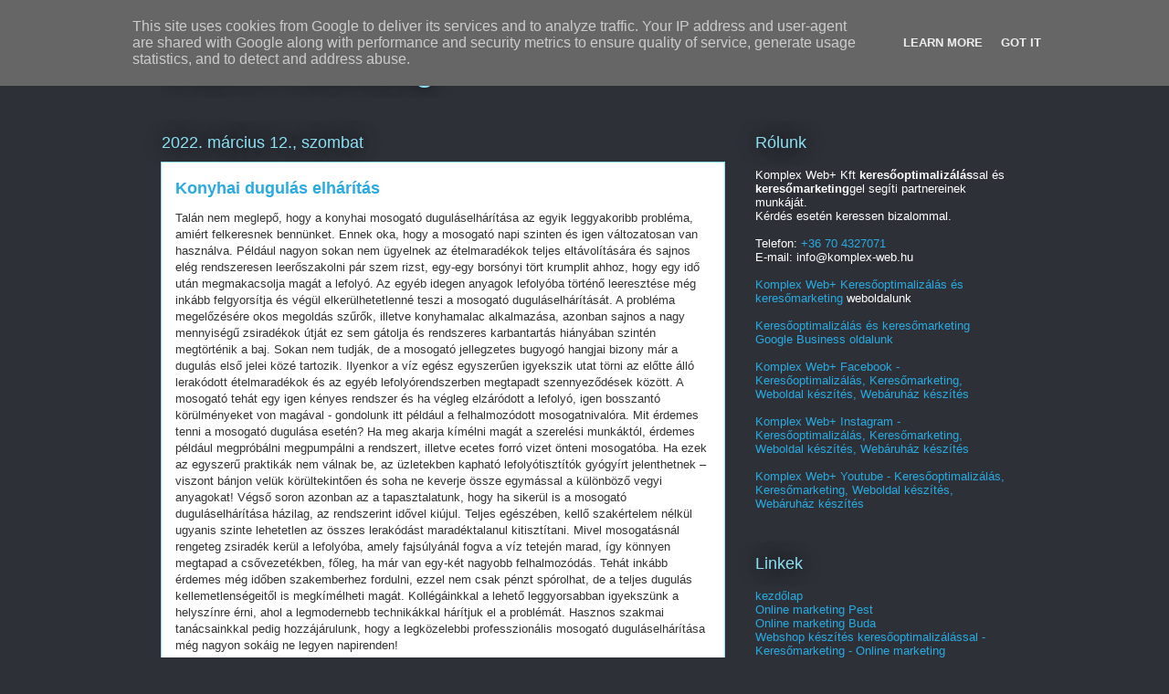

--- FILE ---
content_type: text/html; charset=UTF-8
request_url: https://linkblog.allokorcolt-lemezfedes.hu/2022/03/konyhai-dugulas-elharitas.html
body_size: 85745
content:
<!DOCTYPE html>
<html class='v2' dir='ltr' lang='hu' xmlns='http://www.w3.org/1999/xhtml' xmlns:b='http://www.google.com/2005/gml/b' xmlns:data='http://www.google.com/2005/gml/data' xmlns:expr='http://www.google.com/2005/gml/expr'>
<head>
<link href='https://www.blogger.com/static/v1/widgets/335934321-css_bundle_v2.css' rel='stylesheet' type='text/css'/>
<meta content='width=1100' name='viewport'/>
<meta content='text/html; charset=UTF-8' http-equiv='Content-Type'/>
<meta content='blogger' name='generator'/>
<link href='https://linkblog.allokorcolt-lemezfedes.hu/favicon.ico' rel='icon' type='image/x-icon'/>
<link href='https://linkblog.allokorcolt-lemezfedes.hu/2022/03/konyhai-dugulas-elharitas.html' rel='canonical'/>
<link rel="alternate" type="application/atom+xml" title="Online marketing - Atom" href="https://linkblog.allokorcolt-lemezfedes.hu/feeds/posts/default" />
<link rel="alternate" type="application/rss+xml" title="Online marketing - RSS" href="https://linkblog.allokorcolt-lemezfedes.hu/feeds/posts/default?alt=rss" />
<link rel="service.post" type="application/atom+xml" title="Online marketing - Atom" href="https://www.blogger.com/feeds/2717339214184987926/posts/default" />

<link rel="alternate" type="application/atom+xml" title="Online marketing - Atom" href="https://linkblog.allokorcolt-lemezfedes.hu/feeds/8405308042942511169/comments/default" />
<!--Can't find substitution for tag [blog.ieCssRetrofitLinks]-->
<link href='https://i.ytimg.com/vi/Nv3om_j2lNs/hqdefault.jpg' rel='image_src'/>
<meta content='https://linkblog.allokorcolt-lemezfedes.hu/2022/03/konyhai-dugulas-elharitas.html' property='og:url'/>
<meta content='Konyhai dugulás elhárítás' property='og:title'/>
<meta content='Online marketing - Online marketing Ügynökség - Honlapkészítés és keresőmarketing' property='og:description'/>
<meta content='https://lh3.googleusercontent.com/blogger_img_proxy/AEn0k_tTOvO_-12Ok4KuI0Fq6oQY_zznFLDNHMysrHnfFM1CkXaLaG0B-6_T8WC09rCA5dDpP6QTwYlgF77grTyi6hEZqHsjbp6QxokUNSIrAhdmikYdwg=w1200-h630-n-k-no-nu' property='og:image'/>
<title>Online marketing: Konyhai dugulás elhárítás</title>
<style id='page-skin-1' type='text/css'><!--
/*
-----------------------------------------------
Blogger Template Style
Name:     Awesome Inc.
Designer: Tina Chen
URL:      tinachen.org
----------------------------------------------- */
/* Variable definitions
====================
<Variable name="keycolor" description="Main Color" type="color" default="#ffffff"/>
<Group description="Page" selector="body">
<Variable name="body.font" description="Font" type="font"
default="normal normal 13px Arial, Tahoma, Helvetica, FreeSans, sans-serif"/>
<Variable name="body.background.color" description="Background Color" type="color" default="#000000"/>
<Variable name="body.text.color" description="Text Color" type="color" default="#ffffff"/>
</Group>
<Group description="Links" selector=".main-inner">
<Variable name="link.color" description="Link Color" type="color" default="#888888"/>
<Variable name="link.visited.color" description="Visited Color" type="color" default="#444444"/>
<Variable name="link.hover.color" description="Hover Color" type="color" default="#cccccc"/>
</Group>
<Group description="Blog Title" selector=".header h1">
<Variable name="header.font" description="Title Font" type="font"
default="normal bold 40px Arial, Tahoma, Helvetica, FreeSans, sans-serif"/>
<Variable name="header.text.color" description="Title Color" type="color" default="#333333" />
<Variable name="header.background.color" description="Header Background" type="color" default="transparent" />
</Group>
<Group description="Blog Description" selector=".header .description">
<Variable name="description.font" description="Font" type="font"
default="normal normal 14px Arial, Tahoma, Helvetica, FreeSans, sans-serif"/>
<Variable name="description.text.color" description="Text Color" type="color"
default="#333333" />
</Group>
<Group description="Tabs Text" selector=".tabs-inner .widget li a">
<Variable name="tabs.font" description="Font" type="font"
default="normal bold 14px Arial, Tahoma, Helvetica, FreeSans, sans-serif"/>
<Variable name="tabs.text.color" description="Text Color" type="color" default="#333333"/>
<Variable name="tabs.selected.text.color" description="Selected Color" type="color" default="#ffffff"/>
</Group>
<Group description="Tabs Background" selector=".tabs-outer .PageList">
<Variable name="tabs.background.color" description="Background Color" type="color" default="#141414"/>
<Variable name="tabs.selected.background.color" description="Selected Color" type="color" default="#444444"/>
<Variable name="tabs.border.color" description="Border Color" type="color" default="transparent"/>
</Group>
<Group description="Date Header" selector=".main-inner .widget h2.date-header, .main-inner .widget h2.date-header span">
<Variable name="date.font" description="Font" type="font"
default="normal normal 14px Arial, Tahoma, Helvetica, FreeSans, sans-serif"/>
<Variable name="date.text.color" description="Text Color" type="color" default="#666666"/>
<Variable name="date.border.color" description="Border Color" type="color" default="transparent"/>
</Group>
<Group description="Post Title" selector="h3.post-title, h4, h3.post-title a">
<Variable name="post.title.font" description="Font" type="font"
default="normal bold 22px Arial, Tahoma, Helvetica, FreeSans, sans-serif"/>
<Variable name="post.title.text.color" description="Text Color" type="color" default="#333333"/>
</Group>
<Group description="Post Background" selector=".post">
<Variable name="post.background.color" description="Background Color" type="color" default="transparent" />
<Variable name="post.border.color" description="Border Color" type="color" default="transparent" />
<Variable name="post.border.bevel.color" description="Bevel Color" type="color" default="transparent"/>
</Group>
<Group description="Gadget Title" selector="h2">
<Variable name="widget.title.font" description="Font" type="font"
default="normal bold 14px Arial, Tahoma, Helvetica, FreeSans, sans-serif"/>
<Variable name="widget.title.text.color" description="Text Color" type="color" default="#333333"/>
</Group>
<Group description="Gadget Text" selector=".sidebar .widget">
<Variable name="widget.font" description="Font" type="font"
default="normal normal 14px Arial, Tahoma, Helvetica, FreeSans, sans-serif"/>
<Variable name="widget.text.color" description="Text Color" type="color" default="#333333"/>
<Variable name="widget.alternate.text.color" description="Alternate Color" type="color" default="#666666"/>
</Group>
<Group description="Gadget Links" selector=".sidebar .widget">
<Variable name="widget.link.color" description="Link Color" type="color" default="#29aae1"/>
<Variable name="widget.link.visited.color" description="Visited Color" type="color" default="#015782"/>
<Variable name="widget.link.hover.color" description="Hover Color" type="color" default="#29aae1"/>
</Group>
<Group description="Gadget Background" selector=".sidebar .widget">
<Variable name="widget.background.color" description="Background Color" type="color" default="#141414"/>
<Variable name="widget.border.color" description="Border Color" type="color" default="#222222"/>
<Variable name="widget.border.bevel.color" description="Bevel Color" type="color" default="#000000"/>
</Group>
<Group description="Sidebar Background" selector=".column-left-inner .column-right-inner">
<Variable name="widget.outer.background.color" description="Background Color" type="color" default="transparent" />
</Group>
<Group description="Images" selector=".main-inner">
<Variable name="image.background.color" description="Background Color" type="color" default="transparent"/>
<Variable name="image.border.color" description="Border Color" type="color" default="transparent"/>
</Group>
<Group description="Feed" selector=".blog-feeds">
<Variable name="feed.text.color" description="Text Color" type="color" default="#333333"/>
</Group>
<Group description="Feed Links" selector=".blog-feeds">
<Variable name="feed.link.color" description="Link Color" type="color" default="#29aae1"/>
<Variable name="feed.link.visited.color" description="Visited Color" type="color" default="#015782"/>
<Variable name="feed.link.hover.color" description="Hover Color" type="color" default="#29aae1"/>
</Group>
<Group description="Pager" selector=".blog-pager">
<Variable name="pager.background.color" description="Background Color" type="color" default="#ffffff" />
</Group>
<Group description="Footer" selector=".footer-outer">
<Variable name="footer.background.color" description="Background Color" type="color" default="transparent" />
<Variable name="footer.text.color" description="Text Color" type="color" default="#333333" />
</Group>
<Variable name="title.shadow.spread" description="Title Shadow" type="length" default="-1px" min="-1px" max="100px"/>
<Variable name="body.background" description="Body Background" type="background"
color="#2d3037"
default="$(color) none repeat scroll top left"/>
<Variable name="body.background.gradient.cap" description="Body Gradient Cap" type="url"
default="none"/>
<Variable name="body.background.size" description="Body Background Size" type="string" default="auto"/>
<Variable name="tabs.background.gradient" description="Tabs Background Gradient" type="url"
default="none"/>
<Variable name="header.background.gradient" description="Header Background Gradient" type="url" default="none" />
<Variable name="header.padding.top" description="Header Top Padding" type="length" default="22px" min="0" max="100px"/>
<Variable name="header.margin.top" description="Header Top Margin" type="length" default="0" min="0" max="100px"/>
<Variable name="header.margin.bottom" description="Header Bottom Margin" type="length" default="0" min="0" max="100px"/>
<Variable name="widget.padding.top" description="Widget Padding Top" type="length" default="8px" min="0" max="20px"/>
<Variable name="widget.padding.side" description="Widget Padding Side" type="length" default="15px" min="0" max="100px"/>
<Variable name="widget.outer.margin.top" description="Widget Top Margin" type="length" default="0" min="0" max="100px"/>
<Variable name="widget.outer.background.gradient" description="Gradient" type="url" default="none" />
<Variable name="widget.border.radius" description="Gadget Border Radius" type="length" default="0" min="0" max="100px"/>
<Variable name="outer.shadow.spread" description="Outer Shadow Size" type="length" default="0" min="0" max="100px"/>
<Variable name="date.header.border.radius.top" description="Date Header Border Radius Top" type="length" default="0" min="0" max="100px"/>
<Variable name="date.header.position" description="Date Header Position" type="length" default="15px" min="0" max="100px"/>
<Variable name="date.space" description="Date Space" type="length" default="30px" min="0" max="100px"/>
<Variable name="date.position" description="Date Float" type="string" default="static" />
<Variable name="date.padding.bottom" description="Date Padding Bottom" type="length" default="0" min="0" max="100px"/>
<Variable name="date.border.size" description="Date Border Size" type="length" default="0" min="0" max="10px"/>
<Variable name="date.background" description="Date Background" type="background" color="transparent"
default="$(color) none no-repeat scroll top left" />
<Variable name="date.first.border.radius.top" description="Date First top radius" type="length" default="0" min="0" max="100px"/>
<Variable name="date.last.space.bottom" description="Date Last Space Bottom" type="length"
default="20px" min="0" max="100px"/>
<Variable name="date.last.border.radius.bottom" description="Date Last bottom radius" type="length" default="0" min="0" max="100px"/>
<Variable name="post.first.padding.top" description="First Post Padding Top" type="length" default="0" min="0" max="100px"/>
<Variable name="image.shadow.spread" description="Image Shadow Size" type="length" default="0" min="0" max="100px"/>
<Variable name="image.border.radius" description="Image Border Radius" type="length" default="0" min="0" max="100px"/>
<Variable name="separator.outdent" description="Separator Outdent" type="length" default="15px" min="0" max="100px"/>
<Variable name="title.separator.border.size" description="Widget Title Border Size" type="length" default="1px" min="0" max="10px"/>
<Variable name="list.separator.border.size" description="List Separator Border Size" type="length" default="1px" min="0" max="10px"/>
<Variable name="shadow.spread" description="Shadow Size" type="length" default="0" min="0" max="100px"/>
<Variable name="startSide" description="Side where text starts in blog language" type="automatic" default="left"/>
<Variable name="endSide" description="Side where text ends in blog language" type="automatic" default="right"/>
<Variable name="date.side" description="Side where date header is placed" type="string" default="right"/>
<Variable name="pager.border.radius.top" description="Pager Border Top Radius" type="length" default="0" min="0" max="100px"/>
<Variable name="pager.space.top" description="Pager Top Space" type="length" default="1em" min="0" max="20em"/>
<Variable name="footer.background.gradient" description="Background Gradient" type="url" default="none" />
<Variable name="mobile.background.size" description="Mobile Background Size" type="string"
default="auto"/>
<Variable name="mobile.background.overlay" description="Mobile Background Overlay" type="string"
default="transparent none repeat scroll top left"/>
<Variable name="mobile.button.color" description="Mobile Button Color" type="color" default="#ffffff" />
*/
/* Content
----------------------------------------------- */
body {
font: normal normal 13px Arial, Tahoma, Helvetica, FreeSans, sans-serif;
color: #333333;
background: #2d3037 none repeat scroll top left;
}
html body .content-outer {
min-width: 0;
max-width: 100%;
width: 100%;
}
a:link {
text-decoration: none;
color: #29aae1;
}
a:visited {
text-decoration: none;
color: #015782;
}
a:hover {
text-decoration: underline;
color: #29aae1;
}
.body-fauxcolumn-outer .cap-top {
position: absolute;
z-index: 1;
height: 276px;
width: 100%;
background: transparent none repeat-x scroll top left;
_background-image: none;
}
/* Columns
----------------------------------------------- */
.content-inner {
padding: 0;
}
.header-inner .section {
margin: 0 16px;
}
.tabs-inner .section {
margin: 0 16px;
}
.main-inner {
padding-top: 55px;
}
.main-inner .column-center-inner,
.main-inner .column-left-inner,
.main-inner .column-right-inner {
padding: 0 5px;
}
*+html body .main-inner .column-center-inner {
margin-top: -55px;
}
#layout .main-inner .column-center-inner {
margin-top: 0;
}
/* Header
----------------------------------------------- */
.header-outer {
margin: 0 0 15px 0;
background: transparent none repeat scroll 0 0;
}
.Header h1 {
font: normal normal 40px Arial, Tahoma, Helvetica, FreeSans, sans-serif;
color: #8ce1f5;
text-shadow: 0 0 20px #000000;
}
.Header h1 a {
color: #8ce1f5;
}
.Header .description {
font: normal normal 18px Arial, Tahoma, Helvetica, FreeSans, sans-serif;
color: #ffffff;
}
.header-inner .Header .titlewrapper,
.header-inner .Header .descriptionwrapper {
padding-left: 0;
padding-right: 0;
margin-bottom: 0;
}
.header-inner .Header .titlewrapper {
padding-top: 22px;
}
/* Tabs
----------------------------------------------- */
.tabs-outer {
overflow: hidden;
position: relative;
background: #29aae1 url(https://resources.blogblog.com/blogblog/data/1kt/awesomeinc/tabs_gradient_light.png) repeat scroll 0 0;
}
#layout .tabs-outer {
overflow: visible;
}
.tabs-cap-top, .tabs-cap-bottom {
position: absolute;
width: 100%;
border-top: 1px solid #2d3037;
}
.tabs-cap-bottom {
bottom: 0;
}
.tabs-inner .widget li a {
display: inline-block;
margin: 0;
padding: .6em 1.5em;
font: normal normal 13px Arial, Tahoma, Helvetica, FreeSans, sans-serif;
color: #ffffff;
border-top: 1px solid #2d3037;
border-bottom: 1px solid #2d3037;
border-left: 1px solid #2d3037;
height: 16px;
line-height: 16px;
}
.tabs-inner .widget li:last-child a {
border-right: 1px solid #2d3037;
}
.tabs-inner .widget li.selected a, .tabs-inner .widget li a:hover {
background: #01689c url(https://resources.blogblog.com/blogblog/data/1kt/awesomeinc/tabs_gradient_light.png) repeat-x scroll 0 -100px;
color: #ffffff;
}
/* Headings
----------------------------------------------- */
h2 {
font: normal normal 18px Arial, Tahoma, Helvetica, FreeSans, sans-serif;
color: #8ce1f5;
}
/* Widgets
----------------------------------------------- */
.main-inner .section {
margin: 0 27px;
padding: 0;
}
.main-inner .column-left-outer,
.main-inner .column-right-outer {
margin-top: -3.3em;
}
#layout .main-inner .column-left-outer,
#layout .main-inner .column-right-outer {
margin-top: 0;
}
.main-inner .column-left-inner,
.main-inner .column-right-inner {
background: transparent none repeat 0 0;
-moz-box-shadow: 0 0 0 rgba(0, 0, 0, .2);
-webkit-box-shadow: 0 0 0 rgba(0, 0, 0, .2);
-goog-ms-box-shadow: 0 0 0 rgba(0, 0, 0, .2);
box-shadow: 0 0 0 rgba(0, 0, 0, .2);
-moz-border-radius: 0;
-webkit-border-radius: 0;
-goog-ms-border-radius: 0;
border-radius: 0;
}
#layout .main-inner .column-left-inner,
#layout .main-inner .column-right-inner {
margin-top: 0;
}
.sidebar .widget {
font: normal normal 13px Arial, Tahoma, Helvetica, FreeSans, sans-serif;
color: #ffffff;
}
.sidebar .widget a:link {
color: #29aae1;
}
.sidebar .widget a:visited {
color: #015782;
}
.sidebar .widget a:hover {
color: #29aae1;
}
.sidebar .widget h2 {
text-shadow: 0 0 20px #000000;
}
.main-inner .widget {
background-color: transparent;
border: 1px solid transparent;
padding: 0 0 15px;
margin: 20px -16px;
-moz-box-shadow: 0 0 0 rgba(0, 0, 0, .2);
-webkit-box-shadow: 0 0 0 rgba(0, 0, 0, .2);
-goog-ms-box-shadow: 0 0 0 rgba(0, 0, 0, .2);
box-shadow: 0 0 0 rgba(0, 0, 0, .2);
-moz-border-radius: 0;
-webkit-border-radius: 0;
-goog-ms-border-radius: 0;
border-radius: 0;
}
.main-inner .widget h2 {
margin: 0 -0;
padding: .6em 0 .5em;
border-bottom: 1px solid transparent;
}
.footer-inner .widget h2 {
padding: 0 0 .4em;
border-bottom: 1px solid transparent;
}
.main-inner .widget h2 + div, .footer-inner .widget h2 + div {
border-top: 0 solid transparent;
padding-top: 8px;
}
.main-inner .widget .widget-content {
margin: 0 -0;
padding: 7px 0 0;
}
.main-inner .widget ul, .main-inner .widget #ArchiveList ul.flat {
margin: -8px -15px 0;
padding: 0;
list-style: none;
}
.main-inner .widget #ArchiveList {
margin: -8px 0 0;
}
.main-inner .widget ul li, .main-inner .widget #ArchiveList ul.flat li {
padding: .5em 15px;
text-indent: 0;
color: #ffffff;
border-top: 0 solid transparent;
border-bottom: 1px solid transparent;
}
.main-inner .widget #ArchiveList ul li {
padding-top: .25em;
padding-bottom: .25em;
}
.main-inner .widget ul li:first-child, .main-inner .widget #ArchiveList ul.flat li:first-child {
border-top: none;
}
.main-inner .widget ul li:last-child, .main-inner .widget #ArchiveList ul.flat li:last-child {
border-bottom: none;
}
.post-body {
position: relative;
}
.main-inner .widget .post-body ul {
padding: 0 2.5em;
margin: .5em 0;
list-style: disc;
}
.main-inner .widget .post-body ul li {
padding: 0.25em 0;
margin-bottom: .25em;
color: #333333;
border: none;
}
.footer-inner .widget ul {
padding: 0;
list-style: none;
}
.widget .zippy {
color: #ffffff;
}
/* Posts
----------------------------------------------- */
body .main-inner .Blog {
padding: 0;
margin-bottom: 1em;
background-color: transparent;
border: none;
-moz-box-shadow: 0 0 0 rgba(0, 0, 0, 0);
-webkit-box-shadow: 0 0 0 rgba(0, 0, 0, 0);
-goog-ms-box-shadow: 0 0 0 rgba(0, 0, 0, 0);
box-shadow: 0 0 0 rgba(0, 0, 0, 0);
}
.main-inner .section:last-child .Blog:last-child {
padding: 0;
margin-bottom: 1em;
}
.main-inner .widget h2.date-header {
margin: 0 -15px 1px;
padding: 0 0 0 0;
font: normal normal 18px Arial, Tahoma, Helvetica, FreeSans, sans-serif;
color: #8ce1f5;
background: transparent none no-repeat fixed center center;
border-top: 0 solid transparent;
border-bottom: 1px solid transparent;
-moz-border-radius-topleft: 0;
-moz-border-radius-topright: 0;
-webkit-border-top-left-radius: 0;
-webkit-border-top-right-radius: 0;
border-top-left-radius: 0;
border-top-right-radius: 0;
position: absolute;
bottom: 100%;
left: 0;
text-shadow: 0 0 20px #000000;
}
.main-inner .widget h2.date-header span {
font: normal normal 18px Arial, Tahoma, Helvetica, FreeSans, sans-serif;
display: block;
padding: .5em 15px;
border-left: 0 solid transparent;
border-right: 0 solid transparent;
}
.date-outer {
position: relative;
margin: 55px 0 20px;
padding: 0 15px;
background-color: #ffffff;
border: 1px solid #8ce1f5;
-moz-box-shadow: 0 0 0 rgba(0, 0, 0, .2);
-webkit-box-shadow: 0 0 0 rgba(0, 0, 0, .2);
-goog-ms-box-shadow: 0 0 0 rgba(0, 0, 0, .2);
box-shadow: 0 0 0 rgba(0, 0, 0, .2);
-moz-border-radius: 0;
-webkit-border-radius: 0;
-goog-ms-border-radius: 0;
border-radius: 0;
}
.date-outer:first-child {
margin-top: 0;
}
.date-outer:last-child {
margin-bottom: 0;
-moz-border-radius-bottomleft: 0;
-moz-border-radius-bottomright: 0;
-webkit-border-bottom-left-radius: 0;
-webkit-border-bottom-right-radius: 0;
-goog-ms-border-bottom-left-radius: 0;
-goog-ms-border-bottom-right-radius: 0;
border-bottom-left-radius: 0;
border-bottom-right-radius: 0;
}
.date-posts {
margin: 0 -0;
padding: 0 0;
clear: both;
}
.post-outer, .inline-ad {
border-top: 1px solid #8ce1f5;
margin: 0 -0;
padding: 15px 0;
}
.post-outer {
padding-bottom: 10px;
}
.post-outer:first-child {
padding-top: 10px;
border-top: none;
}
.post-outer:last-child, .inline-ad:last-child {
border-bottom: none;
}
.post-body {
position: relative;
}
.post-body img {
padding: 8px;
background: #ffffff;
border: 1px solid #cccccc;
-moz-box-shadow: 0 0 20px rgba(0, 0, 0, .2);
-webkit-box-shadow: 0 0 20px rgba(0, 0, 0, .2);
box-shadow: 0 0 20px rgba(0, 0, 0, .2);
-moz-border-radius: 0;
-webkit-border-radius: 0;
border-radius: 0;
}
h3.post-title, h4 {
font: normal bold 18px Arial, Tahoma, Helvetica, FreeSans, sans-serif;
color: #29aae1;
}
h3.post-title a {
font: normal bold 18px Arial, Tahoma, Helvetica, FreeSans, sans-serif;
color: #29aae1;
}
h3.post-title a:hover {
color: #29aae1;
text-decoration: underline;
}
.post-header {
margin: 0 0 1em;
}
.post-body {
line-height: 1.4;
}
.post-outer h2 {
color: #333333;
}
.post-footer {
margin: 1.5em 0 0;
}
#blog-pager {
padding: 15px;
font-size: 120%;
background-color: transparent;
border: 1px solid transparent;
-moz-box-shadow: 0 0 0 rgba(0, 0, 0, .2);
-webkit-box-shadow: 0 0 0 rgba(0, 0, 0, .2);
-goog-ms-box-shadow: 0 0 0 rgba(0, 0, 0, .2);
box-shadow: 0 0 0 rgba(0, 0, 0, .2);
-moz-border-radius: 0;
-webkit-border-radius: 0;
-goog-ms-border-radius: 0;
border-radius: 0;
-moz-border-radius-topleft: 0;
-moz-border-radius-topright: 0;
-webkit-border-top-left-radius: 0;
-webkit-border-top-right-radius: 0;
-goog-ms-border-top-left-radius: 0;
-goog-ms-border-top-right-radius: 0;
border-top-left-radius: 0;
border-top-right-radius-topright: 0;
margin-top: 0;
}
.blog-feeds, .post-feeds {
margin: 1em 0;
text-align: center;
color: #ffffff;
}
.blog-feeds a, .post-feeds a {
color: #29aae1;
}
.blog-feeds a:visited, .post-feeds a:visited {
color: #015782;
}
.blog-feeds a:hover, .post-feeds a:hover {
color: #29aae1;
}
.post-outer .comments {
margin-top: 2em;
}
/* Comments
----------------------------------------------- */
.comments .comments-content .icon.blog-author {
background-repeat: no-repeat;
background-image: url([data-uri]);
}
.comments .comments-content .loadmore a {
border-top: 1px solid #2d3037;
border-bottom: 1px solid #2d3037;
}
.comments .continue {
border-top: 2px solid #2d3037;
}
/* Footer
----------------------------------------------- */
.footer-outer {
margin: -0 0 -1px;
padding: 0 0 0;
color: #ffffff;
overflow: hidden;
}
.footer-fauxborder-left {
border-top: 1px solid transparent;
background: transparent none repeat scroll 0 0;
-moz-box-shadow: 0 0 0 rgba(0, 0, 0, .2);
-webkit-box-shadow: 0 0 0 rgba(0, 0, 0, .2);
-goog-ms-box-shadow: 0 0 0 rgba(0, 0, 0, .2);
box-shadow: 0 0 0 rgba(0, 0, 0, .2);
margin: 0 -0;
}
/* Mobile
----------------------------------------------- */
body.mobile {
background-size: auto;
}
.mobile .body-fauxcolumn-outer {
background: transparent none repeat scroll top left;
}
*+html body.mobile .main-inner .column-center-inner {
margin-top: 0;
}
.mobile .main-inner .widget {
padding: 0 0 15px;
}
.mobile .main-inner .widget h2 + div,
.mobile .footer-inner .widget h2 + div {
border-top: none;
padding-top: 0;
}
.mobile .footer-inner .widget h2 {
padding: 0.5em 0;
border-bottom: none;
}
.mobile .main-inner .widget .widget-content {
margin: 0;
padding: 7px 0 0;
}
.mobile .main-inner .widget ul,
.mobile .main-inner .widget #ArchiveList ul.flat {
margin: 0 -15px 0;
}
.mobile .main-inner .widget h2.date-header {
left: 0;
}
.mobile .date-header span {
padding: 0.4em 0;
}
.mobile .date-outer:first-child {
margin-bottom: 0;
border: 1px solid #8ce1f5;
-moz-border-radius-topleft: 0;
-moz-border-radius-topright: 0;
-webkit-border-top-left-radius: 0;
-webkit-border-top-right-radius: 0;
-goog-ms-border-top-left-radius: 0;
-goog-ms-border-top-right-radius: 0;
border-top-left-radius: 0;
border-top-right-radius: 0;
}
.mobile .date-outer {
border-color: #8ce1f5;
border-width: 0 1px 1px;
}
.mobile .date-outer:last-child {
margin-bottom: 0;
}
.mobile .main-inner {
padding: 0;
}
.mobile .header-inner .section {
margin: 0;
}
.mobile .post-outer, .mobile .inline-ad {
padding: 5px 0;
}
.mobile .tabs-inner .section {
margin: 0 10px;
}
.mobile .main-inner .widget h2 {
margin: 0;
padding: 0;
}
.mobile .main-inner .widget h2.date-header span {
padding: 0;
}
.mobile .main-inner .widget .widget-content {
margin: 0;
padding: 7px 0 0;
}
.mobile #blog-pager {
border: 1px solid transparent;
background: transparent none repeat scroll 0 0;
}
.mobile .main-inner .column-left-inner,
.mobile .main-inner .column-right-inner {
background: transparent none repeat 0 0;
-moz-box-shadow: none;
-webkit-box-shadow: none;
-goog-ms-box-shadow: none;
box-shadow: none;
}
.mobile .date-posts {
margin: 0;
padding: 0;
}
.mobile .footer-fauxborder-left {
margin: 0;
border-top: inherit;
}
.mobile .main-inner .section:last-child .Blog:last-child {
margin-bottom: 0;
}
.mobile-index-contents {
color: #333333;
}
.mobile .mobile-link-button {
background: #29aae1 url(https://resources.blogblog.com/blogblog/data/1kt/awesomeinc/tabs_gradient_light.png) repeat scroll 0 0;
}
.mobile-link-button a:link, .mobile-link-button a:visited {
color: #ffffff;
}
.mobile .tabs-inner .PageList .widget-content {
background: transparent;
border-top: 1px solid;
border-color: #2d3037;
color: #ffffff;
}
.mobile .tabs-inner .PageList .widget-content .pagelist-arrow {
border-left: 1px solid #2d3037;
}

--></style>
<style id='template-skin-1' type='text/css'><!--
body {
min-width: 960px;
}
.content-outer, .content-fauxcolumn-outer, .region-inner {
min-width: 960px;
max-width: 960px;
_width: 960px;
}
.main-inner .columns {
padding-left: 0px;
padding-right: 310px;
}
.main-inner .fauxcolumn-center-outer {
left: 0px;
right: 310px;
/* IE6 does not respect left and right together */
_width: expression(this.parentNode.offsetWidth -
parseInt("0px") -
parseInt("310px") + 'px');
}
.main-inner .fauxcolumn-left-outer {
width: 0px;
}
.main-inner .fauxcolumn-right-outer {
width: 310px;
}
.main-inner .column-left-outer {
width: 0px;
right: 100%;
margin-left: -0px;
}
.main-inner .column-right-outer {
width: 310px;
margin-right: -310px;
}
#layout {
min-width: 0;
}
#layout .content-outer {
min-width: 0;
width: 800px;
}
#layout .region-inner {
min-width: 0;
width: auto;
}
body#layout div.add_widget {
padding: 8px;
}
body#layout div.add_widget a {
margin-left: 32px;
}
--></style>
<script type='text/javascript'>
        (function(i,s,o,g,r,a,m){i['GoogleAnalyticsObject']=r;i[r]=i[r]||function(){
        (i[r].q=i[r].q||[]).push(arguments)},i[r].l=1*new Date();a=s.createElement(o),
        m=s.getElementsByTagName(o)[0];a.async=1;a.src=g;m.parentNode.insertBefore(a,m)
        })(window,document,'script','https://www.google-analytics.com/analytics.js','ga');
        ga('create', 'UA-46157508-5', 'auto', 'blogger');
        ga('blogger.send', 'pageview');
      </script>
<script src='https://ajax.googleapis.com/ajax/libs/jquery/3.5.1/jquery.min.js'></script>
<link href='https://online-website-marketing-komplexweb.blogspot.com/sitemap.xml/' rel='sitemap' title='Sitemap' type='application/xml'/>
<script type='application/ld+json'>
        {"@context":"https://schema.org","@type":"FAQPage","mainEntity":[
            {"@type":"Question","name":"Mivel foglalkozik a Komplex Web+ ?","acceptedAnswer":{"@type":"Answer","text":"Cégünk elsősorban keresőoptimalizálás, keresőoptimalizálás és social marketinggel, de ezen kívül weboldal és webáruház készítéssel is."}},
            {"@type":"Question","name":"Mi a havidíjas weboldal keresőoptimalizálás?","acceptedAnswer":{"@type":"Answer","text":"Cégünk ügyfelei igény szerint igényelni tudnják havidíjas keresőoptimalizálás szolgáltatásunkat, amely költséghatékony módon és rugalmasan népszerűsíti a weboldalt."}},
            {"@type":"Question","name":"Lehetséges Social marketing?","acceptedAnswer":{"@type":"Answer","text":"Igen! Leginkább Instagram, Facebook, Pinterest közössi oldalakon szoktunk vállalni a Social marketing szolgáltatásunkat."}},
            {"@type":"Question","name":"Hogyan lehet felvenni a kapcsolatot?","acceptedAnswer":{"@type":"Answer","text":"Elsősorban emailen az info@komplex-web.hu címed, de telefonon is lehet minket hívni a +36704327071 számon."}}
        ]}</script>
<script type='application/ld+json'>
{
    "@context": "https://schema.org",
    "@type": "WebSite",
    "url" : "https://linkblog.allokorcolt-lemezfedes.hu/2022/03/konyhai-dugulas-elharitas.html",
    "description": "Konyhai dugulás elhárítás",
    "image": "https://lh3.googleusercontent.com/[base64]"
    }
</script>
<script type='application/ld+json'>
    {
        "@context": "https://schema.org",
        "@type": "Organization",
        "url": "https://linkblog.allokorcolt-lemezfedes.hu/2022/03/konyhai-dugulas-elharitas.html",
        "name": "Konyhai dugulás elhárítás",
        "contactPoint": [
            { "@type": "ContactPoint",
                "telephone": "+36704327071",
                "contactType": "customer service"
            }
        ]
    }

</script>
<script type='application/ld+json'>
{
    "@context": "https://www.schema.org",
    "@type": "ProfessionalService",
    "name": "Konyhai dugulás elhárítás",
    "url": "https://linkblog.allokorcolt-lemezfedes.hu/2022/03/konyhai-dugulas-elharitas.html",
    "logo": "https://lh3.googleusercontent.com/[base64]",
    "image": "https://lh3.googleusercontent.com/[base64]",
    "description": "Konyhai dugulás elhárítás"
    }
</script>
<script type='application/ld+json'>
    {
        "@context": "https://schema.org",
        "@type": "Product",
        "name": "Konyhai dugulás elhárítás",
        "image": "https://lh3.googleusercontent.com/[base64]",
        "description": "Konyhai dugulás elhárítás",
        "aggregateRating": {
            "@type": "AggregateRating",
            "ratingValue": "5",
            "reviewCount": "25"
        }
}
</script>
<link href='https://www.blogger.com/dyn-css/authorization.css?targetBlogID=2717339214184987926&amp;zx=7e2f9fd4-c12e-40b3-80af-e74e75736c7c' media='none' onload='if(media!=&#39;all&#39;)media=&#39;all&#39;' rel='stylesheet'/><noscript><link href='https://www.blogger.com/dyn-css/authorization.css?targetBlogID=2717339214184987926&amp;zx=7e2f9fd4-c12e-40b3-80af-e74e75736c7c' rel='stylesheet'/></noscript>
<meta name='google-adsense-platform-account' content='ca-host-pub-1556223355139109'/>
<meta name='google-adsense-platform-domain' content='blogspot.com'/>

<script type="text/javascript" language="javascript">
  // Supply ads personalization default for EEA readers
  // See https://www.blogger.com/go/adspersonalization
  adsbygoogle = window.adsbygoogle || [];
  if (typeof adsbygoogle.requestNonPersonalizedAds === 'undefined') {
    adsbygoogle.requestNonPersonalizedAds = 1;
  }
</script>


</head>
<body class='loading'>
<div class='navbar section' id='navbar' name='Navbar'><div class='widget Navbar' data-version='1' id='Navbar1'><script type="text/javascript">
    function setAttributeOnload(object, attribute, val) {
      if(window.addEventListener) {
        window.addEventListener('load',
          function(){ object[attribute] = val; }, false);
      } else {
        window.attachEvent('onload', function(){ object[attribute] = val; });
      }
    }
  </script>
<div id="navbar-iframe-container"></div>
<script type="text/javascript" src="https://apis.google.com/js/platform.js"></script>
<script type="text/javascript">
      gapi.load("gapi.iframes:gapi.iframes.style.bubble", function() {
        if (gapi.iframes && gapi.iframes.getContext) {
          gapi.iframes.getContext().openChild({
              url: 'https://www.blogger.com/navbar/2717339214184987926?po\x3d8405308042942511169\x26origin\x3dhttps://linkblog.allokorcolt-lemezfedes.hu',
              where: document.getElementById("navbar-iframe-container"),
              id: "navbar-iframe"
          });
        }
      });
    </script><script type="text/javascript">
(function() {
var script = document.createElement('script');
script.type = 'text/javascript';
script.src = '//pagead2.googlesyndication.com/pagead/js/google_top_exp.js';
var head = document.getElementsByTagName('head')[0];
if (head) {
head.appendChild(script);
}})();
</script>
</div></div>
<div class='body-fauxcolumns'>
<div class='fauxcolumn-outer body-fauxcolumn-outer'>
<div class='cap-top'>
<div class='cap-left'></div>
<div class='cap-right'></div>
</div>
<div class='fauxborder-left'>
<div class='fauxborder-right'></div>
<div class='fauxcolumn-inner'>
</div>
</div>
<div class='cap-bottom'>
<div class='cap-left'></div>
<div class='cap-right'></div>
</div>
</div>
</div>
<div class='content'>
<div class='content-fauxcolumns'>
<div class='fauxcolumn-outer content-fauxcolumn-outer'>
<div class='cap-top'>
<div class='cap-left'></div>
<div class='cap-right'></div>
</div>
<div class='fauxborder-left'>
<div class='fauxborder-right'></div>
<div class='fauxcolumn-inner'>
</div>
</div>
<div class='cap-bottom'>
<div class='cap-left'></div>
<div class='cap-right'></div>
</div>
</div>
</div>
<div class='content-outer'>
<div class='content-cap-top cap-top'>
<div class='cap-left'></div>
<div class='cap-right'></div>
</div>
<div class='fauxborder-left content-fauxborder-left'>
<div class='fauxborder-right content-fauxborder-right'></div>
<div class='content-inner'>
<header>
<div class='header-outer'>
<div class='header-cap-top cap-top'>
<div class='cap-left'></div>
<div class='cap-right'></div>
</div>
<div class='fauxborder-left header-fauxborder-left'>
<div class='fauxborder-right header-fauxborder-right'></div>
<div class='region-inner header-inner'>
<div class='header section' id='header' name='Fejléc'><div class='widget Header' data-version='1' id='Header1'>
<div id='header-inner'>
<div class='titlewrapper'>
<h1 class='title'>
<a href='https://linkblog.allokorcolt-lemezfedes.hu/'>
Online marketing
</a>
</h1>
</div>
<div class='descriptionwrapper'>
<p class='description'><span>
</span></p>
</div>
</div>
</div></div>
</div>
</div>
<div class='header-cap-bottom cap-bottom'>
<div class='cap-left'></div>
<div class='cap-right'></div>
</div>
</div>
</header>
<div class='tabs-outer'>
<div class='tabs-cap-top cap-top'>
<div class='cap-left'></div>
<div class='cap-right'></div>
</div>
<div class='fauxborder-left tabs-fauxborder-left'>
<div class='fauxborder-right tabs-fauxborder-right'></div>
<div class='region-inner tabs-inner'>
<div class='tabs no-items section' id='crosscol' name='Oszlopokon keresztül ívelő szakasz'></div>
<div class='tabs no-items section' id='crosscol-overflow' name='Cross-Column 2'></div>
</div>
</div>
<div class='tabs-cap-bottom cap-bottom'>
<div class='cap-left'></div>
<div class='cap-right'></div>
</div>
</div>
<div class='main-outer'>
<div class='main-cap-top cap-top'>
<div class='cap-left'></div>
<div class='cap-right'></div>
</div>
<div class='fauxborder-left main-fauxborder-left'>
<div class='fauxborder-right main-fauxborder-right'></div>
<div class='region-inner main-inner'>
<div class='columns fauxcolumns'>
<div class='fauxcolumn-outer fauxcolumn-center-outer'>
<div class='cap-top'>
<div class='cap-left'></div>
<div class='cap-right'></div>
</div>
<div class='fauxborder-left'>
<div class='fauxborder-right'></div>
<div class='fauxcolumn-inner'>
</div>
</div>
<div class='cap-bottom'>
<div class='cap-left'></div>
<div class='cap-right'></div>
</div>
</div>
<div class='fauxcolumn-outer fauxcolumn-left-outer'>
<div class='cap-top'>
<div class='cap-left'></div>
<div class='cap-right'></div>
</div>
<div class='fauxborder-left'>
<div class='fauxborder-right'></div>
<div class='fauxcolumn-inner'>
</div>
</div>
<div class='cap-bottom'>
<div class='cap-left'></div>
<div class='cap-right'></div>
</div>
</div>
<div class='fauxcolumn-outer fauxcolumn-right-outer'>
<div class='cap-top'>
<div class='cap-left'></div>
<div class='cap-right'></div>
</div>
<div class='fauxborder-left'>
<div class='fauxborder-right'></div>
<div class='fauxcolumn-inner'>
</div>
</div>
<div class='cap-bottom'>
<div class='cap-left'></div>
<div class='cap-right'></div>
</div>
</div>
<!-- corrects IE6 width calculation -->
<div class='columns-inner'>
<div class='column-center-outer'>
<div class='column-center-inner'>
<div class='main section' id='main' name='Elsődleges'><div class='widget Blog' data-version='1' id='Blog1'>
<div class='blog-posts hfeed'>

          <div class="date-outer">
        
<h2 class='date-header'><span>2022. március 12., szombat</span></h2>

          <div class="date-posts">
        
<div class='post-outer'>
<div class='post hentry uncustomized-post-template' itemprop='blogPost' itemscope='itemscope' itemtype='http://schema.org/BlogPosting'>
<meta content='https://i.ytimg.com/vi/Nv3om_j2lNs/hqdefault.jpg' itemprop='image_url'/>
<meta content='2717339214184987926' itemprop='blogId'/>
<meta content='8405308042942511169' itemprop='postId'/>
<a name='8405308042942511169'></a>
<h3 class='post-title entry-title' itemprop='name'>
Konyhai dugulás elhárítás
</h3>
<div class='post-header'>
<div class='post-header-line-1'></div>
</div>
<div class='post-body entry-content' id='post-body-8405308042942511169' itemprop='description articleBody'>
Talán nem meglepő, hogy a konyhai mosogató duguláselhárítása az egyik leggyakoribb probléma, amiért felkeresnek bennünket. Ennek oka, hogy a mosogató napi szinten és igen változatosan van használva. Például nagyon sokan nem ügyelnek az ételmaradékok teljes eltávolítására és sajnos elég rendszeresen leerőszakolni pár szem rizst, egy-egy borsónyi tört krumplit ahhoz, hogy egy idő után megmakacsolja magát a lefolyó. Az egyéb idegen anyagok lefolyóba történő leeresztése még inkább felgyorsítja és végül elkerülhetetlenné teszi a mosogató duguláselhárítását.    A probléma megelőzésére okos megoldás szűrők, illetve konyhamalac alkalmazása, azonban sajnos a nagy mennyiségű zsiradékok útját ez sem gátolja és rendszeres karbantartás hiányában szintén megtörténik a baj.    Sokan nem tudják, de a mosogató jellegzetes bugyogó hangjai bizony már a dugulás első jelei közé tartozik. Ilyenkor a víz egész egyszerűen igyekszik utat törni az előtte álló lerakódott ételmaradékok és az egyéb lefolyórendszerben megtapadt szennyeződések között.    A mosogató tehát egy igen kényes rendszer és ha végleg elzáródott a lefolyó, igen bosszantó körülményeket von magával - gondolunk itt például a felhalmozódott mosogatnivalóra.    Mit érdemes tenni a mosogató dugulása esetén?    Ha meg akarja kímélni magát a szerelési munkáktól, érdemes például megpróbálni megpumpálni a rendszert, illetve ecetes forró vizet önteni mosogatóba. Ha ezek az egyszerű praktikák nem válnak be, az üzletekben kapható lefolyótisztítók gyógyírt jelenthetnek &#8211; viszont bánjon velük körültekintően és soha ne keverje össze egymással a különböző vegyi anyagokat!    Végső soron azonban az a tapasztalatunk, hogy ha sikerül is a mosogató duguláselhárítása házilag, az rendszerint idővel kiújul. Teljes egészében, kellő szakértelem nélkül ugyanis szinte lehetetlen az összes lerakódást maradéktalanul kitisztítani. Mivel mosogatásnál rengeteg zsiradék kerül a lefolyóba, amely fajsúlyánál fogva a víz tetején marad, így könnyen megtapad a csővezetékben, főleg, ha már van egy-két nagyobb felhalmozódás.    Tehát inkább érdemes még időben szakemberhez fordulni, ezzel nem csak pénzt spórolhat, de a teljes dugulás kellemetlenségeitől is megkímélheti magát. Kollégáinkkal a lehető leggyorsabban igyekszünk a helyszínre érni, ahol a legmodernebb technikákkal hárítjuk el a problémát. Hasznos szakmai tanácsainkkal pedig hozzájárulunk, hogy a legközelebbi professzionális mosogató duguláselhárítása még nagyon sokáig ne legyen napirenden!<br><br>        Duguláselhárítás Budapest és Pest megye falbontás nélkül - <a href="https://bit.ly/3uOHXmi" target="_blank">Konyhai dugulás elhárítás</a>              Duguláselhárítás Budapest és Pest megye falbontás nélkül - <a href="http://dugulaselharitas.havidijas-keresooptimalizalas.hu/szolgaltatas/konyhai-dugulas-elharitas/bSVBNCU4MSVCNSUyOCU4NSU5N0FzJTJDJTJGJUZCJTIzJTNEJTA5JURB/" target="_blank">Konyhai dugulás elhárítás</a> - <a href="http://dugulaselharitas.igenmarketing.hu/szolgaltatas-pdf/konyhai-dugulas-elharitas/bSVBNCU4MSVCNSUyOCU4NSU5N0FzJTJDJTJGJUZCJTIzJTNEJTA5JURB/" target="_blank">Konyhai dugulás elhárítás PDF</a>              <a href="http://dugulaselharitas.igenmarketing.hu/static/pdf/szolgaltatas/182be0c5cdcd5072bb1864cdee4d3d6e_konyhai_dugulas_elharitas.pdf" target="_blank">Konyhai dugulás elhárítás PDF</a>                  Duguláselhárítás Budapest és Pest megye FIX áron - <a href="https://images.google.com.nf/url?q=http%3A%2F%2Fdugulaselharitas.igenmarketing.hu%2Fszolgaltatas%2Fkonyhai-dugulas-elharitas%2FbSVBNCU4MSVCNSUyOCU4NSU5N0FzJTJDJTJGJUZCJTIzJTNEJTA5JURB%2F" target="_blank">Konyhai dugulás elhárítás</a>              Duguláselhárítás Budapest és Pest megye FIX áron - <a href="http://dugulaselharitas.igenmarketing.hu/szolgaltatas/konyhai-dugulas-elharitas/bSVBNCU4MSVCNSUyOCU4NSU5N0FzJTJDJTJGJUZCJTIzJTNEJTA5JURB/" target="_blank">Konyhai dugulás elhárítás</a> - <a href="http://dugulaselharitas.igenmarketing.hu/szolgaltatas-pdf/konyhai-dugulas-elharitas/bSVBNCU4MSVCNSUyOCU4NSU5N0FzJTJDJTJGJUZCJTIzJTNEJTA5JURB/" target="_blank">Konyhai dugulás elhárítás PDF</a>              <a href="http://dugulaselharitas.igenmarketing.hu/static/pdf/szolgaltatas/182be0c5cdcd5072bb1864cdee4d3d6e_konyhai_dugulas_elharitas.pdf" target="_blank">Konyhai dugulás elhárítás PDF</a>                  Duguláselhárítás Budapest és Pest megye bontás nélkül - <a href="https://bit.ly/3I5Jac6" target="_blank">Konyhai dugulás elhárítás</a>              Duguláselhárítás Budapest és Pest megye bontás nélkül - <a href="http://dugulaselharitas.komplex-web-seo.hu/szolgaltatas/konyhai-dugulas-elharitas/bSVBNCU4MSVCNSUyOCU4NSU5N0FzJTJDJTJGJUZCJTIzJTNEJTA5JURB/" target="_blank">Konyhai dugulás elhárítás</a> - <a href="http://dugulaselharitas.igenmarketing.hu/szolgaltatas-pdf/konyhai-dugulas-elharitas/bSVBNCU4MSVCNSUyOCU4NSU5N0FzJTJDJTJGJUZCJTIzJTNEJTA5JURB/" target="_blank">Konyhai dugulás elhárítás PDF</a>              <a href="http://dugulaselharitas.igenmarketing.hu/static/pdf/szolgaltatas/182be0c5cdcd5072bb1864cdee4d3d6e_konyhai_dugulas_elharitas.pdf" target="_blank">Konyhai dugulás elhárítás PDF</a>                  Éjjel-nappal Duguláselhárítás Budapest és Pest megyében - <a href="https://www.google.hu/url?q=http%3A%2F%2Fdugulaselharitas.nyomdleakonkurenciat.hu%2Fszolgaltatas%2Fkonyhai-dugulas-elharitas%2FbSVBNCU4MSVCNSUyOCU4NSU5N0FzJTJDJTJGJUZCJTIzJTNEJTA5JURB%2F" target="_blank">Konyhai dugulás elhárítás</a>              Éjjel-nappal Duguláselhárítás Budapest és Pest megyében - <a href="http://dugulaselharitas.nyomdleakonkurenciat.hu/szolgaltatas/konyhai-dugulas-elharitas/bSVBNCU4MSVCNSUyOCU4NSU5N0FzJTJDJTJGJUZCJTIzJTNEJTA5JURB/" target="_blank">Konyhai dugulás elhárítás</a> - <a href="http://dugulaselharitas.igenmarketing.hu/szolgaltatas-pdf/konyhai-dugulas-elharitas/bSVBNCU4MSVCNSUyOCU4NSU5N0FzJTJDJTJGJUZCJTIzJTNEJTA5JURB/" target="_blank">Konyhai dugulás elhárítás PDF</a>              <a href="http://dugulaselharitas.igenmarketing.hu/static/pdf/szolgaltatas/182be0c5cdcd5072bb1864cdee4d3d6e_konyhai_dugulas_elharitas.pdf" target="_blank">Konyhai dugulás elhárítás PDF</a>                  Duguláselhárítás Budapest és Pest megye akár 1 órán belül - <a href="https://cutiegirls247.chaturbate.com/external_link/?url=http%3A%2F%2Fdugulaselharitas.keresooptimalizalas-komplex-web.hu%2Fszolgaltatas%2Fkonyhai-dugulas-elharitas%2FbSVBNCU4MSVCNSUyOCU4NSU5N0FzJTJDJTJGJUZCJTIzJTNEJTA5JURB%2F" target="_blank">Konyhai dugulás elhárítás</a>              Duguláselhárítás Budapest és Pest megye akár 1 órán belül - <a href="http://dugulaselharitas.keresooptimalizalas-komplex-web.hu/szolgaltatas/konyhai-dugulas-elharitas/bSVBNCU4MSVCNSUyOCU4NSU5N0FzJTJDJTJGJUZCJTIzJTNEJTA5JURB/" target="_blank">Konyhai dugulás elhárítás</a> - <a href="http://dugulaselharitas.igenmarketing.hu/szolgaltatas-pdf/konyhai-dugulas-elharitas/bSVBNCU4MSVCNSUyOCU4NSU5N0FzJTJDJTJGJUZCJTIzJTNEJTA5JURB/" target="_blank">Konyhai dugulás elhárítás PDF</a>              <a href="http://dugulaselharitas.igenmarketing.hu/static/pdf/szolgaltatas/182be0c5cdcd5072bb1864cdee4d3d6e_konyhai_dugulas_elharitas.pdf" target="_blank">Konyhai dugulás elhárítás PDF</a>                  Duguláselhárítás Budapest és Pest megye garanciával - <a href="https://cse.google.com.my/url?q=http%3A%2F%2Fdugulaselharitas.komplex-web.hu%2Fszolgaltatas%2Fkonyhai-dugulas-elharitas%2FbSVBNCU4MSVCNSUyOCU4NSU5N0FzJTJDJTJGJUZCJTIzJTNEJTA5JURB%2F" target="_blank">Konyhai dugulás elhárítás</a>              Duguláselhárítás Budapest és Pest megye garanciával - <a href="http://dugulaselharitas.komplex-web.hu/szolgaltatas/konyhai-dugulas-elharitas/bSVBNCU4MSVCNSUyOCU4NSU5N0FzJTJDJTJGJUZCJTIzJTNEJTA5JURB/" target="_blank">Konyhai dugulás elhárítás</a> - <a href="http://dugulaselharitas.igenmarketing.hu/szolgaltatas-pdf/konyhai-dugulas-elharitas/bSVBNCU4MSVCNSUyOCU4NSU5N0FzJTJDJTJGJUZCJTIzJTNEJTA5JURB/" target="_blank">Konyhai dugulás elhárítás PDF</a>              <a href="http://dugulaselharitas.igenmarketing.hu/static/pdf/szolgaltatas/182be0c5cdcd5072bb1864cdee4d3d6e_konyhai_dugulas_elharitas.pdf" target="_blank">Konyhai dugulás elhárítás PDF</a>                  Duguláselhárítás Budapest és Pest megye - <a href="https://images.google.com.nf/url?q=http%3A%2F%2Fdugulaselharitas.webaruhaz-keszites-budapest.website%2Fszolgaltatas%2Fkonyhai-dugulas-elharitas%2FbSVBNCU4MSVCNSUyOCU4NSU5N0FzJTJDJTJGJUZCJTIzJTNEJTA5JURB%2F" target="_blank">Konyhai dugulás elhárítás</a>              Duguláselhárítás Budapest és Pest megye - <a href="http://dugulaselharitas.webaruhaz-keszites-budapest.website/szolgaltatas/konyhai-dugulas-elharitas/bSVBNCU4MSVCNSUyOCU4NSU5N0FzJTJDJTJGJUZCJTIzJTNEJTA5JURB/" target="_blank">Konyhai dugulás elhárítás</a> - <a href="http://dugulaselharitas.igenmarketing.hu/szolgaltatas-pdf/konyhai-dugulas-elharitas/bSVBNCU4MSVCNSUyOCU4NSU5N0FzJTJDJTJGJUZCJTIzJTNEJTA5JURB/" target="_blank">Konyhai dugulás elhárítás PDF</a>              <a href="http://dugulaselharitas.igenmarketing.hu/static/pdf/szolgaltatas/182be0c5cdcd5072bb1864cdee4d3d6e_konyhai_dugulas_elharitas.pdf" target="_blank">Konyhai dugulás elhárítás PDF</a>                  Duguláselhárítás Budapest és Pest megye - <a href="https://it.chaturbate.com/external_link/?url=http%3A%2F%2Fdugulaselharitas.website-seo.hu%2Fszolgaltatas%2Fkonyhai-dugulas-elharitas%2FbSVBNCU4MSVCNSUyOCU4NSU5N0FzJTJDJTJGJUZCJTIzJTNEJTA5JURB%2F" target="_blank">Konyhai dugulás elhárítás</a>              Duguláselhárítás Budapest és Pest megye - <a href="http://dugulaselharitas.website-seo.hu/szolgaltatas/konyhai-dugulas-elharitas/bSVBNCU4MSVCNSUyOCU4NSU5N0FzJTJDJTJGJUZCJTIzJTNEJTA5JURB/" target="_blank">Konyhai dugulás elhárítás</a> - <a href="http://dugulaselharitas.igenmarketing.hu/szolgaltatas-pdf/konyhai-dugulas-elharitas/bSVBNCU4MSVCNSUyOCU4NSU5N0FzJTJDJTJGJUZCJTIzJTNEJTA5JURB/" target="_blank">Konyhai dugulás elhárítás PDF</a>              <a href="http://dugulaselharitas.igenmarketing.hu/static/pdf/szolgaltatas/182be0c5cdcd5072bb1864cdee4d3d6e_konyhai_dugulas_elharitas.pdf" target="_blank">Konyhai dugulás elhárítás PDF</a>                  Profi Duguláselhárítás Budapest és Pest megye - <a href="https://bit.ly/3J8hbda" target="_blank">Konyhai dugulás elhárítás</a>              Profi Duguláselhárítás Budapest és Pest megye - <a href="http://dugulaselharitas.havidijas-keresooptimalizalas.cloud/szolgaltatas/konyhai-dugulas-elharitas/bSVBNCU4MSVCNSUyOCU4NSU5N0FzJTJDJTJGJUZCJTIzJTNEJTA5JURB/" target="_blank">Konyhai dugulás elhárítás</a> - <a href="http://dugulaselharitas.igenmarketing.hu/szolgaltatas-pdf/konyhai-dugulas-elharitas/bSVBNCU4MSVCNSUyOCU4NSU5N0FzJTJDJTJGJUZCJTIzJTNEJTA5JURB/" target="_blank">Konyhai dugulás elhárítás PDF</a>              <a href="http://dugulaselharitas.igenmarketing.hu/static/pdf/szolgaltatas/182be0c5cdcd5072bb1864cdee4d3d6e_konyhai_dugulas_elharitas.pdf" target="_blank">Konyhai dugulás elhárítás PDF</a>                  Éjjel-Nappal Duguláselhárítás Budapest és Pest megye - <a href="https://cse.google.lu/url?q=http%3A%2F%2Fdugulaselharitas.havidijas-keresooptimalizalas.eu%2Fszolgaltatas%2Fkonyhai-dugulas-elharitas%2FbSVBNCU4MSVCNSUyOCU4NSU5N0FzJTJDJTJGJUZCJTIzJTNEJTA5JURB%2F" target="_blank">Konyhai dugulás elhárítás</a>              Éjjel-Nappal Duguláselhárítás Budapest és Pest megye - <a href="http://dugulaselharitas.havidijas-keresooptimalizalas.eu/szolgaltatas/konyhai-dugulas-elharitas/bSVBNCU4MSVCNSUyOCU4NSU5N0FzJTJDJTJGJUZCJTIzJTNEJTA5JURB/" target="_blank">Konyhai dugulás elhárítás</a> - <a href="http://dugulaselharitas.igenmarketing.hu/szolgaltatas-pdf/konyhai-dugulas-elharitas/bSVBNCU4MSVCNSUyOCU4NSU5N0FzJTJDJTJGJUZCJTIzJTNEJTA5JURB/" target="_blank">Konyhai dugulás elhárítás PDF</a>              <a href="http://dugulaselharitas.igenmarketing.hu/static/pdf/szolgaltatas/182be0c5cdcd5072bb1864cdee4d3d6e_konyhai_dugulas_elharitas.pdf" target="_blank">Konyhai dugulás elhárítás PDF</a>                  Duguláselhárítás Budapest és Pest megye - Kültéri és beltéri Duguláselhárítás - <a href="https://cse.google.co.uz/url?q=http%3A%2F%2Fdugulaselharitas.komplex-webrent.cloud%2Fszolgaltatas%2Fkonyhai-dugulas-elharitas%2FbSVBNCU4MSVCNSUyOCU4NSU5N0FzJTJDJTJGJUZCJTIzJTNEJTA5JURB%2F" target="_blank">Konyhai dugulás elhárítás</a>              Duguláselhárítás Budapest és Pest megye - Kültéri és beltéri Duguláselhárítás - <a href="http://dugulaselharitas.komplex-webrent.cloud/szolgaltatas/konyhai-dugulas-elharitas/bSVBNCU4MSVCNSUyOCU4NSU5N0FzJTJDJTJGJUZCJTIzJTNEJTA5JURB/" target="_blank">Konyhai dugulás elhárítás</a> - <a href="http://dugulaselharitas.igenmarketing.hu/szolgaltatas-pdf/konyhai-dugulas-elharitas/bSVBNCU4MSVCNSUyOCU4NSU5N0FzJTJDJTJGJUZCJTIzJTNEJTA5JURB/" target="_blank">Konyhai dugulás elhárítás PDF</a>              <a href="http://dugulaselharitas.igenmarketing.hu/static/pdf/szolgaltatas/182be0c5cdcd5072bb1864cdee4d3d6e_konyhai_dugulas_elharitas.pdf" target="_blank">Konyhai dugulás elhárítás PDF</a>                  Duguláselhárítás Budapest és Pest megye - Kültéri és beltéri Duguláselhárítás - <a href="https://maps.google.co.uz/url?q=http%3A%2F%2Fdugulaselharitas.komplex-webrent.eu%2Fszolgaltatas%2Fkonyhai-dugulas-elharitas%2FbSVBNCU4MSVCNSUyOCU4NSU5N0FzJTJDJTJGJUZCJTIzJTNEJTA5JURB%2F" target="_blank">Konyhai dugulás elhárítás</a>              Duguláselhárítás Budapest és Pest megye - Kültéri és beltéri Duguláselhárítás - <a href="http://dugulaselharitas.komplex-webrent.eu/szolgaltatas/konyhai-dugulas-elharitas/bSVBNCU4MSVCNSUyOCU4NSU5N0FzJTJDJTJGJUZCJTIzJTNEJTA5JURB/" target="_blank">Konyhai dugulás elhárítás</a> - <a href="http://dugulaselharitas.igenmarketing.hu/szolgaltatas-pdf/konyhai-dugulas-elharitas/bSVBNCU4MSVCNSUyOCU4NSU5N0FzJTJDJTJGJUZCJTIzJTNEJTA5JURB/" target="_blank">Konyhai dugulás elhárítás PDF</a>              <a href="http://dugulaselharitas.igenmarketing.hu/static/pdf/szolgaltatas/182be0c5cdcd5072bb1864cdee4d3d6e_konyhai_dugulas_elharitas.pdf" target="_blank">Konyhai dugulás elhárítás PDF</a>                  Duguláselhárítás Budapest és Pest megye - Kültéri és beltéri Duguláselhárítás - <a href="https://www.google.bg/url?q=http%3A%2F%2Fdugulaselharitas.komplex-webrent.hu%2Fszolgaltatas%2Fkonyhai-dugulas-elharitas%2FbSVBNCU4MSVCNSUyOCU4NSU5N0FzJTJDJTJGJUZCJTIzJTNEJTA5JURB%2F" target="_blank">Konyhai dugulás elhárítás</a>              Duguláselhárítás Budapest és Pest megye - Kültéri és beltéri Duguláselhárítás - <a href="http://dugulaselharitas.komplex-webrent.hu/szolgaltatas/konyhai-dugulas-elharitas/bSVBNCU4MSVCNSUyOCU4NSU5N0FzJTJDJTJGJUZCJTIzJTNEJTA5JURB/" target="_blank">Konyhai dugulás elhárítás</a> - <a href="http://dugulaselharitas.igenmarketing.hu/szolgaltatas-pdf/konyhai-dugulas-elharitas/bSVBNCU4MSVCNSUyOCU4NSU5N0FzJTJDJTJGJUZCJTIzJTNEJTA5JURB/" target="_blank">Konyhai dugulás elhárítás PDF</a>              <a href="http://dugulaselharitas.igenmarketing.hu/static/pdf/szolgaltatas/182be0c5cdcd5072bb1864cdee4d3d6e_konyhai_dugulas_elharitas.pdf" target="_blank">Konyhai dugulás elhárítás PDF</a>                  Duguláselhárítás Budapest és Pest megye - Kültéri és beltéri Duguláselhárítás - <a href="https://cse.google.cz/url?q=http%3A%2F%2Fdugulaselharitas.komplexweb.hu%2Fszolgaltatas%2Fkonyhai-dugulas-elharitas%2FbSVBNCU4MSVCNSUyOCU4NSU5N0FzJTJDJTJGJUZCJTIzJTNEJTA5JURB%2F" target="_blank">Konyhai dugulás elhárítás</a>              Duguláselhárítás Budapest és Pest megye - Kültéri és beltéri Duguláselhárítás - <a href="http://dugulaselharitas.komplexweb.hu/szolgaltatas/konyhai-dugulas-elharitas/bSVBNCU4MSVCNSUyOCU4NSU5N0FzJTJDJTJGJUZCJTIzJTNEJTA5JURB/" target="_blank">Konyhai dugulás elhárítás</a> - <a href="http://dugulaselharitas.igenmarketing.hu/szolgaltatas-pdf/konyhai-dugulas-elharitas/bSVBNCU4MSVCNSUyOCU4NSU5N0FzJTJDJTJGJUZCJTIzJTNEJTA5JURB/" target="_blank">Konyhai dugulás elhárítás PDF</a>              <a href="http://dugulaselharitas.igenmarketing.hu/static/pdf/szolgaltatas/182be0c5cdcd5072bb1864cdee4d3d6e_konyhai_dugulas_elharitas.pdf" target="_blank">Konyhai dugulás elhárítás PDF</a>                  Duguláselhárítás Budapest és Pest megye - Kültéri és beltéri Duguláselhárítás - <a href="https://bit.ly/3i3piMg" target="_blank">Konyhai dugulás elhárítás</a>              Duguláselhárítás Budapest és Pest megye - Kültéri és beltéri Duguláselhárítás - <a href="http://dugulaselharitas.komplexwebrent.cloud/szolgaltatas/konyhai-dugulas-elharitas/bSVBNCU4MSVCNSUyOCU4NSU5N0FzJTJDJTJGJUZCJTIzJTNEJTA5JURB/" target="_blank">Konyhai dugulás elhárítás</a> - <a href="http://dugulaselharitas.igenmarketing.hu/szolgaltatas-pdf/konyhai-dugulas-elharitas/bSVBNCU4MSVCNSUyOCU4NSU5N0FzJTJDJTJGJUZCJTIzJTNEJTA5JURB/" target="_blank">Konyhai dugulás elhárítás PDF</a>              <a href="http://dugulaselharitas.igenmarketing.hu/static/pdf/szolgaltatas/182be0c5cdcd5072bb1864cdee4d3d6e_konyhai_dugulas_elharitas.pdf" target="_blank">Konyhai dugulás elhárítás PDF</a>                  Duguláselhárítás Budapest és Pest megye - Kültéri és beltéri Duguláselhárítás - <a href="https://maps.google.ee/url?q=http%3A%2F%2Fdugulaselharitas.komplexwebrent.com%2Fszolgaltatas%2Fkonyhai-dugulas-elharitas%2FbSVBNCU4MSVCNSUyOCU4NSU5N0FzJTJDJTJGJUZCJTIzJTNEJTA5JURB%2F" target="_blank">Konyhai dugulás elhárítás</a>              Duguláselhárítás Budapest és Pest megye - Kültéri és beltéri Duguláselhárítás - <a href="http://dugulaselharitas.komplexwebrent.com/szolgaltatas/konyhai-dugulas-elharitas/bSVBNCU4MSVCNSUyOCU4NSU5N0FzJTJDJTJGJUZCJTIzJTNEJTA5JURB/" target="_blank">Konyhai dugulás elhárítás</a> - <a href="http://dugulaselharitas.igenmarketing.hu/szolgaltatas-pdf/konyhai-dugulas-elharitas/bSVBNCU4MSVCNSUyOCU4NSU5N0FzJTJDJTJGJUZCJTIzJTNEJTA5JURB/" target="_blank">Konyhai dugulás elhárítás PDF</a>              <a href="http://dugulaselharitas.igenmarketing.hu/static/pdf/szolgaltatas/182be0c5cdcd5072bb1864cdee4d3d6e_konyhai_dugulas_elharitas.pdf" target="_blank">Konyhai dugulás elhárítás PDF</a>                  Duguláselhárítás Budapest és Pest megye - Kültéri és beltéri Duguláselhárítás - <a href="https://cse.google.bi/url?q=http%3A%2F%2Fdugulaselharitas.komplexwebrent.eu%2Fszolgaltatas%2Fkonyhai-dugulas-elharitas%2FbSVBNCU4MSVCNSUyOCU4NSU5N0FzJTJDJTJGJUZCJTIzJTNEJTA5JURB%2F" target="_blank">Konyhai dugulás elhárítás</a>              Duguláselhárítás Budapest és Pest megye - Kültéri és beltéri Duguláselhárítás - <a href="http://dugulaselharitas.komplexwebrent.eu/szolgaltatas/konyhai-dugulas-elharitas/bSVBNCU4MSVCNSUyOCU4NSU5N0FzJTJDJTJGJUZCJTIzJTNEJTA5JURB/" target="_blank">Konyhai dugulás elhárítás</a> - <a href="http://dugulaselharitas.igenmarketing.hu/szolgaltatas-pdf/konyhai-dugulas-elharitas/bSVBNCU4MSVCNSUyOCU4NSU5N0FzJTJDJTJGJUZCJTIzJTNEJTA5JURB/" target="_blank">Konyhai dugulás elhárítás PDF</a>              <a href="http://dugulaselharitas.igenmarketing.hu/static/pdf/szolgaltatas/182be0c5cdcd5072bb1864cdee4d3d6e_konyhai_dugulas_elharitas.pdf" target="_blank">Konyhai dugulás elhárítás PDF</a>                  Duguláselhárítás Budapest és Pest megye - Kültéri és beltéri Duguláselhárítás - <a href="https://images.google.nr/url?q=http%3A%2F%2Fdugulaselharitas.komplexwebrent.hu%2Fszolgaltatas%2Fkonyhai-dugulas-elharitas%2FbSVBNCU4MSVCNSUyOCU4NSU5N0FzJTJDJTJGJUZCJTIzJTNEJTA5JURB%2F" target="_blank">Konyhai dugulás elhárítás</a>              Duguláselhárítás Budapest és Pest megye - Kültéri és beltéri Duguláselhárítás - <a href="http://dugulaselharitas.komplexwebrent.hu/szolgaltatas/konyhai-dugulas-elharitas/bSVBNCU4MSVCNSUyOCU4NSU5N0FzJTJDJTJGJUZCJTIzJTNEJTA5JURB/" target="_blank">Konyhai dugulás elhárítás</a> - <a href="http://dugulaselharitas.igenmarketing.hu/szolgaltatas-pdf/konyhai-dugulas-elharitas/bSVBNCU4MSVCNSUyOCU4NSU5N0FzJTJDJTJGJUZCJTIzJTNEJTA5JURB/" target="_blank">Konyhai dugulás elhárítás PDF</a>              <a href="http://dugulaselharitas.igenmarketing.hu/static/pdf/szolgaltatas/182be0c5cdcd5072bb1864cdee4d3d6e_konyhai_dugulas_elharitas.pdf" target="_blank">Konyhai dugulás elhárítás PDF</a>          <br><br><br><br>Emõd Duguláselhárítás<br>Kozmetikumok, hajszálak, tisztálkodószer maradványok, lefolyóba pottyant kisebb fürdőszobai tárgyak &#8211; rendszerint ezek okozzák a fürdőszobai mosdó eltömődését és ezek miatt van szükség szakszerű mosdó duguláselhárításra.    A mosdó teljes dugulása igen hosszú ideig el tud húzódni. Eleinte csupán azt tapasztaljuk, hogy kissé lassabban folyik le a víz, később már hosszú percekkel késlelteti a reggeli készülődést - az esti mosakodást.    Mint minden esetben, itt is a legfontosabb a megelőzésre koncentrálni. Érdemes például lefolyószűrőt alkalmazni, ami fizikailag meggátolja a hajszálak, a körömdarabok vagy akár véletlen folytán a fogkrémes kupak lefolyóba kerülését. Ezt a szűrőt javasolt rendszeresen, akár minden egyes használat után üríteni, hogy még véletlenül se nyelje el a lefolyó a felgyülemlett szennyeződéseket.    Amíg nem teljes, vagy nincs túlságosan mélyen a dugulás, addig otthoni praktikákkal a modó duguláselhárítását meg lehet oldani. Ez esetben is szóba jöhet, hogy megpróbálja forró vízzel feloldani a lefolyóban keletkezett dugulást. Ha az elzáródást szappan vagy más könnyen oldódó anyag okozta, akkor ezzel rendszerint a probléma megoldódik. Fontos azonban tudni, hogy a cső távolabbi szakaszaiban felhalmozódott lerakódásokat sokszor a vegyszerek sem tudják maradéktalanul feloldani.    Ha teljes a dugulás, érdemes lehet a lefolyócsonk, valamint a szifon ellenőrzése, amely annyira nem bonyolult eljárás, azonban fontos ügyelni, hogy precízen, pontosan legyen visszaszerelve a helyére. Hogyha el van vízkövesedve az alkatrész, vagy bizonytalan a kivitelezésben, inkább már ennél a pontnál forduljon hozzánk bizalommal.    Az áruházakban kapható csőgörénnyel nagyon óvatosan kell bánni - tapasztalat hiányában az ember könnyen megsértheti vele a rendszert, szélsőséges esetben pedig akár bele is törhet az eszköz, amivel csak halmozódik a probléma, költségesebb lesz a megoldás.    Ha meggyőződése, hogy a dugulás a cső mélyebb pontjainál jelentkezett, akár a közös elágazásoknál, akkor a megoldáshoz mindenképpen szükséges a magasabb szakértelem, illetve a megfelelő eszköz.    Nem érdemes halogatni a mosdó duguláselhárítását!    Idővel a dugulás még nagyobb károkat tehet a rendszerben, a lerakódások akár több méteres szakaszon is makacsul felhalmozódhatnak.  Szakértő munkatársaink sok éves szakmai tapasztalattal, megfelelő, profi eszközök használatával segítik Önt megoldani a mosdó duguláselhárítását. Csatornakamerával pillanatok alatt felmérjük a probléma súlyosságát, speciális tisztító gépeinkkel pedig szakszerűen, a vezetékrendszert megkímélve szüntetjük meg a dugulást! <br>            Duguláselhárítás Budapest és Pest megye falbontás nélkül - <a href="https://cse.google.com.np/url?q=http%3A%2F%2Fdugulaselharitas.havidijas-keresooptimalizalas.hu%2Fmicroblog-bejegyzes%2Femod-dugulaselharitas%2Finarcs%2FJURDJTAyJUZGJTBBJUFDJUYxZyU4QW8lMDElM0ElOUElQjglMUElRkMlMkY%253D%2FJThDJTA1OCUxQiVERiU1RDIlQzYlQjBwMiVFNyVBQyVERSVENC4%253D%2F" style="font-size: 10px;" target="_blank">Emõd Duguláselhárítás Inárcs</a>                      Duguláselhárítás Budapest és Pest megye falbontás nélkül - <a href="http://dugulaselharitas.havidijas-keresooptimalizalas.hu/microblog-bejegyzes/emod-dugulaselharitas/inarcs/JURDJTAyJUZGJTBBJUFDJUYxZyU4QW8lMDElM0ElOUElQjglMUElRkMlMkY%3D/JThDJTA1OCUxQiVERiU1RDIlQzYlQjBwMiVFNyVBQyVERSVENC4%3D/" style="font-size: 10px;" target="_blank">Emõd Duguláselhárítás Inárcs</a>                      Duguláselhárítás Budapest és Pest megye FIX áron - <a href="https://bit.ly/3KECiE8" style="font-size: 10px;" target="_blank">Emõd Duguláselhárítás Inárcs</a>                      Duguláselhárítás Budapest és Pest megye FIX áron - <a href="http://dugulaselharitas.igenmarketing.hu/microblog-bejegyzes/emod-dugulaselharitas/inarcs/JURDJTAyJUZGJTBBJUFDJUYxZyU4QW8lMDElM0ElOUElQjglMUElRkMlMkY%3D/JThDJTA1OCUxQiVERiU1RDIlQzYlQjBwMiVFNyVBQyVERSVENC4%3D/" style="font-size: 10px;" target="_blank">Emõd Duguláselhárítás Inárcs</a>                      Duguláselhárítás Budapest és Pest megye bontás nélkül - <a href="https://www.google.nu/url?q=http%3A%2F%2Fdugulaselharitas.komplex-web-seo.hu%2Fmicroblog-bejegyzes%2Femod-dugulaselharitas%2Finarcs%2FJURDJTAyJUZGJTBBJUFDJUYxZyU4QW8lMDElM0ElOUElQjglMUElRkMlMkY%253D%2FJThDJTA1OCUxQiVERiU1RDIlQzYlQjBwMiVFNyVBQyVERSVENC4%253D%2F" style="font-size: 10px;" target="_blank">Emõd Duguláselhárítás Inárcs</a>                      Duguláselhárítás Budapest és Pest megye bontás nélkül - <a href="http://dugulaselharitas.komplex-web-seo.hu/microblog-bejegyzes/emod-dugulaselharitas/inarcs/JURDJTAyJUZGJTBBJUFDJUYxZyU4QW8lMDElM0ElOUElQjglMUElRkMlMkY%3D/JThDJTA1OCUxQiVERiU1RDIlQzYlQjBwMiVFNyVBQyVERSVENC4%3D/" style="font-size: 10px;" target="_blank">Emõd Duguláselhárítás Inárcs</a>                      Éjjel-nappal Duguláselhárítás Budapest és Pest megyében - <a href="https://images.google.com.vn/url?q=http%3A%2F%2Fdugulaselharitas.nyomdleakonkurenciat.hu%2Fmicroblog-bejegyzes%2Femod-dugulaselharitas%2Finarcs%2FJURDJTAyJUZGJTBBJUFDJUYxZyU4QW8lMDElM0ElOUElQjglMUElRkMlMkY%253D%2FJThDJTA1OCUxQiVERiU1RDIlQzYlQjBwMiVFNyVBQyVERSVENC4%253D%2F" style="font-size: 10px;" target="_blank">Emõd Duguláselhárítás Inárcs</a>                      Éjjel-nappal Duguláselhárítás Budapest és Pest megyében - <a href="http://dugulaselharitas.nyomdleakonkurenciat.hu/microblog-bejegyzes/emod-dugulaselharitas/inarcs/JURDJTAyJUZGJTBBJUFDJUYxZyU4QW8lMDElM0ElOUElQjglMUElRkMlMkY%3D/JThDJTA1OCUxQiVERiU1RDIlQzYlQjBwMiVFNyVBQyVERSVENC4%3D/" style="font-size: 10px;" target="_blank">Emõd Duguláselhárítás Inárcs</a>                      Duguláselhárítás Budapest és Pest megye akár 1 órán belül - <a href="https://cse.google.com.ag/url?q=http%3A%2F%2Fdugulaselharitas.keresooptimalizalas-komplex-web.hu%2Fmicroblog-bejegyzes%2Femod-dugulaselharitas%2Finarcs%2FJURDJTAyJUZGJTBBJUFDJUYxZyU4QW8lMDElM0ElOUElQjglMUElRkMlMkY%253D%2FJThDJTA1OCUxQiVERiU1RDIlQzYlQjBwMiVFNyVBQyVERSVENC4%253D%2F" style="font-size: 10px;" target="_blank">Emõd Duguláselhárítás Inárcs</a>                      Duguláselhárítás Budapest és Pest megye akár 1 órán belül - <a href="http://dugulaselharitas.keresooptimalizalas-komplex-web.hu/microblog-bejegyzes/emod-dugulaselharitas/inarcs/JURDJTAyJUZGJTBBJUFDJUYxZyU4QW8lMDElM0ElOUElQjglMUElRkMlMkY%3D/JThDJTA1OCUxQiVERiU1RDIlQzYlQjBwMiVFNyVBQyVERSVENC4%3D/" style="font-size: 10px;" target="_blank">Emõd Duguláselhárítás Inárcs</a>                      Duguláselhárítás Budapest és Pest megye garanciával - <a href="https://images.google.lu/url?q=http%3A%2F%2Fdugulaselharitas.komplex-web.hu%2Fmicroblog-bejegyzes%2Femod-dugulaselharitas%2Finarcs%2FJURDJTAyJUZGJTBBJUFDJUYxZyU4QW8lMDElM0ElOUElQjglMUElRkMlMkY%253D%2FJThDJTA1OCUxQiVERiU1RDIlQzYlQjBwMiVFNyVBQyVERSVENC4%253D%2F" style="font-size: 10px;" target="_blank">Emõd Duguláselhárítás Inárcs</a>                      Duguláselhárítás Budapest és Pest megye garanciával - <a href="http://dugulaselharitas.komplex-web.hu/microblog-bejegyzes/emod-dugulaselharitas/inarcs/JURDJTAyJUZGJTBBJUFDJUYxZyU4QW8lMDElM0ElOUElQjglMUElRkMlMkY%3D/JThDJTA1OCUxQiVERiU1RDIlQzYlQjBwMiVFNyVBQyVERSVENC4%3D/" style="font-size: 10px;" target="_blank">Emõd Duguláselhárítás Inárcs</a>                      Duguláselhárítás Budapest és Pest megye - <a href="https://www.google.com.co/url?q=http%3A%2F%2Fdugulaselharitas.webaruhaz-keszites-budapest.website%2Fmicroblog-bejegyzes%2Femod-dugulaselharitas%2Finarcs%2FJURDJTAyJUZGJTBBJUFDJUYxZyU4QW8lMDElM0ElOUElQjglMUElRkMlMkY%253D%2FJThDJTA1OCUxQiVERiU1RDIlQzYlQjBwMiVFNyVBQyVERSVENC4%253D%2F" style="font-size: 10px;" target="_blank">Emõd Duguláselhárítás Inárcs</a>                      Duguláselhárítás Budapest és Pest megye - <a href="http://dugulaselharitas.webaruhaz-keszites-budapest.website/microblog-bejegyzes/emod-dugulaselharitas/inarcs/JURDJTAyJUZGJTBBJUFDJUYxZyU4QW8lMDElM0ElOUElQjglMUElRkMlMkY%3D/JThDJTA1OCUxQiVERiU1RDIlQzYlQjBwMiVFNyVBQyVERSVENC4%3D/" style="font-size: 10px;" target="_blank">Emõd Duguláselhárítás Inárcs</a>                      Duguláselhárítás Budapest és Pest megye - <a href="https://jadertygirls.chaturbate.com/external_link/?url=http%3A%2F%2Fdugulaselharitas.website-seo.hu%2Fmicroblog-bejegyzes%2Femod-dugulaselharitas%2Finarcs%2FJURDJTAyJUZGJTBBJUFDJUYxZyU4QW8lMDElM0ElOUElQjglMUElRkMlMkY%253D%2FJThDJTA1OCUxQiVERiU1RDIlQzYlQjBwMiVFNyVBQyVERSVENC4%253D%2F" style="font-size: 10px;" target="_blank">Emõd Duguláselhárítás Inárcs</a>                      Duguláselhárítás Budapest és Pest megye - <a href="http://dugulaselharitas.website-seo.hu/microblog-bejegyzes/emod-dugulaselharitas/inarcs/JURDJTAyJUZGJTBBJUFDJUYxZyU4QW8lMDElM0ElOUElQjglMUElRkMlMkY%3D/JThDJTA1OCUxQiVERiU1RDIlQzYlQjBwMiVFNyVBQyVERSVENC4%3D/" style="font-size: 10px;" target="_blank">Emõd Duguláselhárítás Inárcs</a>                      Profi Duguláselhárítás Budapest és Pest megye - <a href="https://bit.ly/34Ch8HB" style="font-size: 10px;" target="_blank">Emõd Duguláselhárítás Inárcs</a>                      Profi Duguláselhárítás Budapest és Pest megye - <a href="http://dugulaselharitas.havidijas-keresooptimalizalas.cloud/microblog-bejegyzes/emod-dugulaselharitas/inarcs/JURDJTAyJUZGJTBBJUFDJUYxZyU4QW8lMDElM0ElOUElQjglMUElRkMlMkY%3D/JThDJTA1OCUxQiVERiU1RDIlQzYlQjBwMiVFNyVBQyVERSVENC4%3D/" style="font-size: 10px;" target="_blank">Emõd Duguláselhárítás Inárcs</a>                      Éjjel-Nappal Duguláselhárítás Budapest és Pest megye - <a href="https://images.google.com.kw/url?q=http%3A%2F%2Fdugulaselharitas.havidijas-keresooptimalizalas.eu%2Fmicroblog-bejegyzes%2Femod-dugulaselharitas%2Finarcs%2FJURDJTAyJUZGJTBBJUFDJUYxZyU4QW8lMDElM0ElOUElQjglMUElRkMlMkY%253D%2FJThDJTA1OCUxQiVERiU1RDIlQzYlQjBwMiVFNyVBQyVERSVENC4%253D%2F" style="font-size: 10px;" target="_blank">Emõd Duguláselhárítás Inárcs</a>                      Éjjel-Nappal Duguláselhárítás Budapest és Pest megye - <a href="http://dugulaselharitas.havidijas-keresooptimalizalas.eu/microblog-bejegyzes/emod-dugulaselharitas/inarcs/JURDJTAyJUZGJTBBJUFDJUYxZyU4QW8lMDElM0ElOUElQjglMUElRkMlMkY%3D/JThDJTA1OCUxQiVERiU1RDIlQzYlQjBwMiVFNyVBQyVERSVENC4%3D/" style="font-size: 10px;" target="_blank">Emõd Duguláselhárítás Inárcs</a>                      Duguláselhárítás Budapest és Pest megye - Kültéri és beltéri Duguláselhárítás - <a href="https://bit.ly/3Czk04x" style="font-size: 10px;" target="_blank">Emõd Duguláselhárítás Inárcs</a>                      Duguláselhárítás Budapest és Pest megye - Kültéri és beltéri Duguláselhárítás - <a href="http://dugulaselharitas.komplex-webrent.cloud/microblog-bejegyzes/emod-dugulaselharitas/inarcs/JURDJTAyJUZGJTBBJUFDJUYxZyU4QW8lMDElM0ElOUElQjglMUElRkMlMkY%3D/JThDJTA1OCUxQiVERiU1RDIlQzYlQjBwMiVFNyVBQyVERSVENC4%3D/" style="font-size: 10px;" target="_blank">Emõd Duguláselhárítás Inárcs</a>                      Duguláselhárítás Budapest és Pest megye - Kültéri és beltéri Duguláselhárítás - <a href="https://maps.google.co.in/url?q=http%3A%2F%2Fdugulaselharitas.komplex-webrent.eu%2Fmicroblog-bejegyzes%2Femod-dugulaselharitas%2Finarcs%2FJURDJTAyJUZGJTBBJUFDJUYxZyU4QW8lMDElM0ElOUElQjglMUElRkMlMkY%253D%2FJThDJTA1OCUxQiVERiU1RDIlQzYlQjBwMiVFNyVBQyVERSVENC4%253D%2F" style="font-size: 10px;" target="_blank">Emõd Duguláselhárítás Inárcs</a>                      Duguláselhárítás Budapest és Pest megye - Kültéri és beltéri Duguláselhárítás - <a href="http://dugulaselharitas.komplex-webrent.eu/microblog-bejegyzes/emod-dugulaselharitas/inarcs/JURDJTAyJUZGJTBBJUFDJUYxZyU4QW8lMDElM0ElOUElQjglMUElRkMlMkY%3D/JThDJTA1OCUxQiVERiU1RDIlQzYlQjBwMiVFNyVBQyVERSVENC4%3D/" style="font-size: 10px;" target="_blank">Emõd Duguláselhárítás Inárcs</a>                      Duguláselhárítás Budapest és Pest megye - Kültéri és beltéri Duguláselhárítás - <a href="https://cse.google.vu/url?q=http%3A%2F%2Fdugulaselharitas.komplex-webrent.hu%2Fmicroblog-bejegyzes%2Femod-dugulaselharitas%2Finarcs%2FJURDJTAyJUZGJTBBJUFDJUYxZyU4QW8lMDElM0ElOUElQjglMUElRkMlMkY%253D%2FJThDJTA1OCUxQiVERiU1RDIlQzYlQjBwMiVFNyVBQyVERSVENC4%253D%2F" style="font-size: 10px;" target="_blank">Emõd Duguláselhárítás Inárcs</a>                      Duguláselhárítás Budapest és Pest megye - Kültéri és beltéri Duguláselhárítás - <a href="http://dugulaselharitas.komplex-webrent.hu/microblog-bejegyzes/emod-dugulaselharitas/inarcs/JURDJTAyJUZGJTBBJUFDJUYxZyU4QW8lMDElM0ElOUElQjglMUElRkMlMkY%3D/JThDJTA1OCUxQiVERiU1RDIlQzYlQjBwMiVFNyVBQyVERSVENC4%3D/" style="font-size: 10px;" target="_blank">Emõd Duguláselhárítás Inárcs</a>                      Duguláselhárítás Budapest és Pest megye - Kültéri és beltéri Duguláselhárítás - <a href="https://bit.ly/3MLWDZY" style="font-size: 10px;" target="_blank">Emõd Duguláselhárítás Inárcs</a>                      Duguláselhárítás Budapest és Pest megye - Kültéri és beltéri Duguláselhárítás - <a href="http://dugulaselharitas.komplexweb.hu/microblog-bejegyzes/emod-dugulaselharitas/inarcs/JURDJTAyJUZGJTBBJUFDJUYxZyU4QW8lMDElM0ElOUElQjglMUElRkMlMkY%3D/JThDJTA1OCUxQiVERiU1RDIlQzYlQjBwMiVFNyVBQyVERSVENC4%3D/" style="font-size: 10px;" target="_blank">Emõd Duguláselhárítás Inárcs</a>                      Duguláselhárítás Budapest és Pest megye - Kültéri és beltéri Duguláselhárítás - <a href="https://cse.google.com.pe/url?q=http%3A%2F%2Fdugulaselharitas.komplexwebrent.cloud%2Fmicroblog-bejegyzes%2Femod-dugulaselharitas%2Finarcs%2FJURDJTAyJUZGJTBBJUFDJUYxZyU4QW8lMDElM0ElOUElQjglMUElRkMlMkY%253D%2FJThDJTA1OCUxQiVERiU1RDIlQzYlQjBwMiVFNyVBQyVERSVENC4%253D%2F" style="font-size: 10px;" target="_blank">Emõd Duguláselhárítás Inárcs</a>                      Duguláselhárítás Budapest és Pest megye - Kültéri és beltéri Duguláselhárítás - <a href="http://dugulaselharitas.komplexwebrent.cloud/microblog-bejegyzes/emod-dugulaselharitas/inarcs/JURDJTAyJUZGJTBBJUFDJUYxZyU4QW8lMDElM0ElOUElQjglMUElRkMlMkY%3D/JThDJTA1OCUxQiVERiU1RDIlQzYlQjBwMiVFNyVBQyVERSVENC4%3D/" style="font-size: 10px;" target="_blank">Emõd Duguláselhárítás Inárcs</a>                      Duguláselhárítás Budapest és Pest megye - Kültéri és beltéri Duguláselhárítás - <a href="https://bit.ly/3i8h84Z" style="font-size: 10px;" target="_blank">Emõd Duguláselhárítás Inárcs</a>                      Duguláselhárítás Budapest és Pest megye - Kültéri és beltéri Duguláselhárítás - <a href="http://dugulaselharitas.komplexwebrent.com/microblog-bejegyzes/emod-dugulaselharitas/inarcs/JURDJTAyJUZGJTBBJUFDJUYxZyU4QW8lMDElM0ElOUElQjglMUElRkMlMkY%3D/JThDJTA1OCUxQiVERiU1RDIlQzYlQjBwMiVFNyVBQyVERSVENC4%3D/" style="font-size: 10px;" target="_blank">Emõd Duguláselhárítás Inárcs</a>                      Duguláselhárítás Budapest és Pest megye - Kültéri és beltéri Duguláselhárítás - <a href="https://images.google.vu/url?q=http%3A%2F%2Fdugulaselharitas.komplexwebrent.eu%2Fmicroblog-bejegyzes%2Femod-dugulaselharitas%2Finarcs%2FJURDJTAyJUZGJTBBJUFDJUYxZyU4QW8lMDElM0ElOUElQjglMUElRkMlMkY%253D%2FJThDJTA1OCUxQiVERiU1RDIlQzYlQjBwMiVFNyVBQyVERSVENC4%253D%2F" style="font-size: 10px;" target="_blank">Emõd Duguláselhárítás Inárcs</a>                      Duguláselhárítás Budapest és Pest megye - Kültéri és beltéri Duguláselhárítás - <a href="http://dugulaselharitas.komplexwebrent.eu/microblog-bejegyzes/emod-dugulaselharitas/inarcs/JURDJTAyJUZGJTBBJUFDJUYxZyU4QW8lMDElM0ElOUElQjglMUElRkMlMkY%3D/JThDJTA1OCUxQiVERiU1RDIlQzYlQjBwMiVFNyVBQyVERSVENC4%3D/" style="font-size: 10px;" target="_blank">Emõd Duguláselhárítás Inárcs</a>                      Duguláselhárítás Budapest és Pest megye - Kültéri és beltéri Duguláselhárítás - <a href="https://images.google.sn/url?q=http%3A%2F%2Fdugulaselharitas.komplexwebrent.hu%2Fmicroblog-bejegyzes%2Femod-dugulaselharitas%2Finarcs%2FJURDJTAyJUZGJTBBJUFDJUYxZyU4QW8lMDElM0ElOUElQjglMUElRkMlMkY%253D%2FJThDJTA1OCUxQiVERiU1RDIlQzYlQjBwMiVFNyVBQyVERSVENC4%253D%2F" style="font-size: 10px;" target="_blank">Emõd Duguláselhárítás Inárcs</a>                      Duguláselhárítás Budapest és Pest megye - Kültéri és beltéri Duguláselhárítás - <a href="http://dugulaselharitas.komplexwebrent.hu/microblog-bejegyzes/emod-dugulaselharitas/inarcs/JURDJTAyJUZGJTBBJUFDJUYxZyU4QW8lMDElM0ElOUElQjglMUElRkMlMkY%3D/JThDJTA1OCUxQiVERiU1RDIlQzYlQjBwMiVFNyVBQyVERSVENC4%3D/" style="font-size: 10px;" target="_blank">Emõd Duguláselhárítás Inárcs</a>              <br>      <a href="https://www.facebook.com/permalink.php?story_fbid=676273417118079&amp;id=113372426741517" target="_blank">Kád duguláselhárítás</a> - <p>A lefoly&oacute; eldugul&aacute;s&aacute;t sok minden okozhatja. A leggyakoribb kiv&aacute;lt&oacute; ok, ami miatt a f&uuml;rdőszobai k&aacute;d dugul&aacute;selh&aacute;r&iacute;t&aacute;sa miatt fordulnak hozz&aacute;nk az &Uuml;gyfelek, amikor a probl&eacute;ma &aacute;ltal&aacute;nos haszn&aacute;latb&oacute;l ad&oacute;d&oacute; lerak&oacute;d&aacute;sra vezethető vissza. Tiszt&aacute;lkod&aacute;s k&ouml;zben a lefoly&oacute;ba ker&uuml;lő hajsz&aacute;lak, szőr, zsirad&eacute;kok &eacute;s egy&eacute;b szennyeződ&eacute;sek előbb-ut&oacute;bb lerak&oacute;dnak a rendszerben. Ezt a folyamatot a h&aacute;ztart&aacute;sonk&eacute;nt elt&eacute;rő egyedi szok&aacute;sok tov&aacute;bb gyors&iacute;thatj&aacute;k - p&eacute;ld&aacute;ul ha a h&aacute;zi kedvencek f&uuml;rdet&eacute;se is a k&aacute;dban val&oacute;sul meg.</p>    <p>Ilyenkor előker&uuml;l a pumpa, az ecet, a sz&oacute;dabikarb&oacute;na &eacute;s az &ouml;sszes hasznos otthoni praktika, amellyel a k&aacute;d teljes eldugul&aacute;s&aacute;nak ideje kitolhat&oacute;. Ezek az otthoni praktik&aacute;k nem minden esetben v&aacute;lnak be &eacute;s szinte soha nem tiszt&iacute;tj&aacute;k ki teljesen a rendszert. Az erősebb vegyszerek nem megfelelő haszn&aacute;lata komolyabb k&aacute;rokat is okozhat a f&uuml;rdők&aacute;d lefoly&oacute; rendszer&eacute;ben &eacute;s az emberi szervezetet sem k&iacute;m&eacute;lik.</p>    <p>A k&aacute;d professzion&aacute;lis dugul&aacute;selh&aacute;r&iacute;t&aacute;sa elker&uuml;lhetetlen, ha a lefoly&oacute;ba p&eacute;ld&aacute;ul lak&aacute;sfel&uacute;j&iacute;t&aacute;sb&oacute;l sz&aacute;rmaz&oacute; t&ouml;rmel&eacute;k ker&uuml;l - ak&aacute;r ragaszt&oacute;, fest&eacute;k, sz&eacute;lsős&eacute;ges esetben cement vagy egy&eacute;b makacs lerak&oacute;d&aacute;st k&eacute;pző anyag.</p>      <br>      <p><iframe frameborder="0" height="366" scrolling="no" src="https://www.facebook.com/plugins/post.php?href=https%3A%2F%2Fwww.facebook.com%2Fpermalink.php%3Fstory_fbid%3D676273417118079%26id%3D113372426741517&amp;show_text=true" style="border:none;overflow:hidden" width="100%"></iframe></p>      <br>          <br>      <a href="https://www.instagram.com/p/CZSJvO5re4X/" target="_blank">Kád duguláselhárítás</a> - <p>A lefoly&oacute; eldugul&aacute;s&aacute;t sok minden okozhatja. A leggyakoribb kiv&aacute;lt&oacute; ok, ami miatt a f&uuml;rdőszobai k&aacute;d dugul&aacute;selh&aacute;r&iacute;t&aacute;sa miatt fordulnak hozz&aacute;nk az &Uuml;gyfelek, amikor a probl&eacute;ma &aacute;ltal&aacute;nos haszn&aacute;latb&oacute;l ad&oacute;d&oacute; lerak&oacute;d&aacute;sra vezethető vissza. Tiszt&aacute;lkod&aacute;s k&ouml;zben a lefoly&oacute;ba ker&uuml;lő hajsz&aacute;lak, szőr, zsirad&eacute;kok &eacute;s egy&eacute;b szennyeződ&eacute;sek előbb-ut&oacute;bb lerak&oacute;dnak a rendszerben. Ezt a folyamatot a h&aacute;ztart&aacute;sonk&eacute;nt elt&eacute;rő egyedi szok&aacute;sok tov&aacute;bb gyors&iacute;thatj&aacute;k - p&eacute;ld&aacute;ul ha a h&aacute;zi kedvencek f&uuml;rdet&eacute;se is a k&aacute;dban val&oacute;sul meg.</p>    <p>Ilyenkor előker&uuml;l a pumpa, az ecet, a sz&oacute;dabikarb&oacute;na &eacute;s az &ouml;sszes hasznos otthoni praktika, amellyel a k&aacute;d teljes eldugul&aacute;s&aacute;nak ideje kitolhat&oacute;. Ezek az otthoni praktik&aacute;k nem minden esetben v&aacute;lnak be &eacute;s szinte soha nem tiszt&iacute;tj&aacute;k ki teljesen a rendszert. Az erősebb vegyszerek nem megfelelő haszn&aacute;lata komolyabb k&aacute;rokat is okozhat a f&uuml;rdők&aacute;d lefoly&oacute; rendszer&eacute;ben &eacute;s az emberi szervezetet sem k&iacute;m&eacute;lik.</p>    <p>A k&aacute;d professzion&aacute;lis dugul&aacute;selh&aacute;r&iacute;t&aacute;sa elker&uuml;lhetetlen, ha a lefoly&oacute;ba p&eacute;ld&aacute;ul lak&aacute;sfel&uacute;j&iacute;t&aacute;sb&oacute;l sz&aacute;rmaz&oacute; t&ouml;rmel&eacute;k ker&uuml;l - ak&aacute;r ragaszt&oacute;, fest&eacute;k, sz&eacute;lsős&eacute;ges esetben cement vagy egy&eacute;b makacs lerak&oacute;d&aacute;st k&eacute;pző anyag.</p>      <br>      <blockquote>  <div style="padding:16px">  <div style="align-items:center; display:flex; flex-direction:row">  <div style="background-color:#f4f4f4; border-radius:50%; flex-grow:0; height:40px; margin-right:14px; width:40px">&nbsp;</div>    <div style="display:flex; flex-direction:column; flex-grow:1; justify-content:center">  <div style="background-color:#f4f4f4; border-radius:4px; flex-grow:0; height:14px; margin-bottom:6px; width:100px">&nbsp;</div>    <div style="background-color:#f4f4f4; border-radius:4px; flex-grow:0; height:14px; width:60px">&nbsp;</div>  </div>  </div>    <div style="padding:19% 0">&nbsp;</div>    <div style="display:block; height:50px; margin-bottom:12px; margin-left:12px; margin-right:12px; margin-top:12px; width:50px">&nbsp;</div>    <div style="padding-top:8px">  <div style="color:#3897f0; font-family:Arial,sans-serif; font-size:14px; font-style:normal; font-weight:550; line-height:18px"><a href="https://www.instagram.com/p/CZSJvO5re4X/?utm_source=ig_embed&amp;utm_campaign=loading" style=" background:#FFFFFF; line-height:0; padding:0 0; text-align:center; text-decoration:none; width:100%;" target="_blank">A bejegyz&eacute;s megtekint&eacute;se az Instagramon</a></div>  </div>    <div style="padding:12.5% 0">&nbsp;</div>    <div style="align-items:center; display:flex; flex-direction:row; margin-bottom:14px">  <div>  <div style="background-color:#f4f4f4; border-radius:50%; height:12.5px; transform:translateX(0px) translateY(7px); width:12.5px">&nbsp;</div>    <div style="background-color:#f4f4f4; flex-grow:0; height:12.5px; margin-left:2px; margin-right:14px; transform:rotate(-45deg) translateX(3px) translateY(1px); width:12.5px">&nbsp;</div>    <div style="background-color:#f4f4f4; border-radius:50%; height:12.5px; transform:translateX(9px) translateY(-18px); width:12.5px">&nbsp;</div>  </div>    <div style="margin-left:8px">  <div style="background-color:#f4f4f4; border-radius:50%; flex-grow:0; height:20px; width:20px">&nbsp;</div>    <div style="border-bottom:2px solid transparent; border-left:6px solid #f4f4f4; border-top:2px solid transparent; height:0; transform:translateX(16px) translateY(-4px) rotate(30deg); width:0">&nbsp;</div>  </div>    <div style="margin-left:auto">  <div style="border-right:8px solid transparent; border-top:8px solid #f4f4f4; transform:translateY(16px); width:0px">&nbsp;</div>    <div style="background-color:#f4f4f4; flex-grow:0; height:12px; transform:translateY(-4px); width:16px">&nbsp;</div>    <div style="border-left:8px solid transparent; border-top:8px solid #f4f4f4; height:0; transform:translateY(-4px) translateX(8px); width:0">&nbsp;</div>  </div>  </div>    <div style="display:flex; flex-direction:column; flex-grow:1; justify-content:center; margin-bottom:24px">  <div style="background-color:#f4f4f4; border-radius:4px; flex-grow:0; height:14px; margin-bottom:6px; width:224px">&nbsp;</div>    <div style="background-color:#f4f4f4; border-radius:4px; flex-grow:0; height:14px; width:144px">&nbsp;</div>  </div>    <p style="text-align:center"><a href="https://www.instagram.com/p/CZSJvO5re4X/?utm_source=ig_embed&amp;utm_campaign=loading" style=" color:#c9c8cd; font-family:Arial,sans-serif; font-size:14px; font-style:normal; font-weight:normal; line-height:17px; text-decoration:none;" target="_blank">Weboldal k&eacute;sz&iacute;t&eacute;s Komplex Web+ (@weboldal_webaruhaz_keszites) &aacute;ltal megosztott bejegyz&eacute;s</a></p>  </div>  </blockquote>      <br>          <br>      <a href="https://twitter.com/KomplexWeb/status/1487129839362527236" target="_blank">Kád duguláselhárítás</a> - <p>A lefoly&oacute; eldugul&aacute;s&aacute;t sok minden okozhatja. A leggyakoribb kiv&aacute;lt&oacute; ok, ami miatt a f&uuml;rdőszobai k&aacute;d dugul&aacute;selh&aacute;r&iacute;t&aacute;sa miatt fordulnak hozz&aacute;nk az &Uuml;gyfelek, amikor a probl&eacute;ma &aacute;ltal&aacute;nos haszn&aacute;latb&oacute;l ad&oacute;d&oacute; lerak&oacute;d&aacute;sra vezethető vissza. Tiszt&aacute;lkod&aacute;s k&ouml;zben a lefoly&oacute;ba ker&uuml;lő hajsz&aacute;lak, szőr, zsirad&eacute;kok &eacute;s egy&eacute;b szennyeződ&eacute;sek előbb-ut&oacute;bb lerak&oacute;dnak a rendszerben. Ezt a folyamatot a h&aacute;ztart&aacute;sonk&eacute;nt elt&eacute;rő egyedi szok&aacute;sok tov&aacute;bb gyors&iacute;thatj&aacute;k - p&eacute;ld&aacute;ul ha a h&aacute;zi kedvencek f&uuml;rdet&eacute;se is a k&aacute;dban val&oacute;sul meg.</p>    <p>Ilyenkor előker&uuml;l a pumpa, az ecet, a sz&oacute;dabikarb&oacute;na &eacute;s az &ouml;sszes hasznos otthoni praktika, amellyel a k&aacute;d teljes eldugul&aacute;s&aacute;nak ideje kitolhat&oacute;. Ezek az otthoni praktik&aacute;k nem minden esetben v&aacute;lnak be &eacute;s szinte soha nem tiszt&iacute;tj&aacute;k ki teljesen a rendszert. Az erősebb vegyszerek nem megfelelő haszn&aacute;lata komolyabb k&aacute;rokat is okozhat a f&uuml;rdők&aacute;d lefoly&oacute; rendszer&eacute;ben &eacute;s az emberi szervezetet sem k&iacute;m&eacute;lik.</p>    <p>A k&aacute;d professzion&aacute;lis dugul&aacute;selh&aacute;r&iacute;t&aacute;sa elker&uuml;lhetetlen, ha a lefoly&oacute;ba p&eacute;ld&aacute;ul lak&aacute;sfel&uacute;j&iacute;t&aacute;sb&oacute;l sz&aacute;rmaz&oacute; t&ouml;rmel&eacute;k ker&uuml;l - ak&aacute;r ragaszt&oacute;, fest&eacute;k, sz&eacute;lsős&eacute;ges esetben cement vagy egy&eacute;b makacs lerak&oacute;d&aacute;st k&eacute;pző anyag.</p>      <br>      <blockquote class="twitter-tweet"><p lang="hu" dir="ltr">Kád duguláselhárítás - A lefolyó eldugulását sok minden okozhatja. A leggyakoribb kiváltó ok, ami miatt a fürdőszobai kád duguláselhárítása miatt fordulnak hozzánk az Ügyfelek. <a href="https://twitter.com/hashtag/dugul%C3%A1selh%C3%A1r%C3%ADt%C3%A1s?src=hash&amp;ref_src=twsrc%5Etfw">#duguláselhárítás</a> <a href="https://t.co/w1VbVubesQ">https://t.co/w1VbVubesQ</a></p>&mdash; Webáruház készítés - Komplex Web+ (@KomplexWeb) <a href="https://twitter.com/KomplexWeb/status/1487129839362527236?ref_src=twsrc%5Etfw">January 28, 2022</a></blockquote> <script async src="https://platform.twitter.com/widgets.js" charset="utf-8"></script>     <br>          <br>      <a href="https://webshop-keresooptimalizalas-komplex-web.business.site/posts/1606476130980062136?hl=en" target="_blank">Kád duguláselhárítás</a> - <p>A lefoly&oacute; eldugul&aacute;s&aacute;t sok minden okozhatja. A leggyakoribb kiv&aacute;lt&oacute; ok, ami miatt a f&uuml;rdőszobai k&aacute;d dugul&aacute;selh&aacute;r&iacute;t&aacute;sa miatt fordulnak hozz&aacute;nk az &Uuml;gyfelek, amikor a probl&eacute;ma &aacute;ltal&aacute;nos haszn&aacute;latb&oacute;l ad&oacute;d&oacute; lerak&oacute;d&aacute;sra vezethető vissza. Tiszt&aacute;lkod&aacute;s k&ouml;zben a lefoly&oacute;ba ker&uuml;lő hajsz&aacute;lak, szőr, zsirad&eacute;kok &eacute;s egy&eacute;b szennyeződ&eacute;sek előbb-ut&oacute;bb lerak&oacute;dnak a rendszerben. Ezt a folyamatot a h&aacute;ztart&aacute;sonk&eacute;nt elt&eacute;rő egyedi szok&aacute;sok tov&aacute;bb gyors&iacute;thatj&aacute;k - p&eacute;ld&aacute;ul ha a h&aacute;zi kedvencek f&uuml;rdet&eacute;se is a k&aacute;dban val&oacute;sul meg.</p>    <p>Ilyenkor előker&uuml;l a pumpa, az ecet, a sz&oacute;dabikarb&oacute;na &eacute;s az &ouml;sszes hasznos otthoni praktika, amellyel a k&aacute;d teljes eldugul&aacute;s&aacute;nak ideje kitolhat&oacute;. Ezek az otthoni praktik&aacute;k nem minden esetben v&aacute;lnak be &eacute;s szinte soha nem tiszt&iacute;tj&aacute;k ki teljesen a rendszert. Az erősebb vegyszerek nem megfelelő haszn&aacute;lata komolyabb k&aacute;rokat is okozhat a f&uuml;rdők&aacute;d lefoly&oacute; rendszer&eacute;ben &eacute;s az emberi szervezetet sem k&iacute;m&eacute;lik.</p>      <br>          <br>      <a href="https://www.pinterest.com.mx/pin/763852786809549412/" target="_blank">Kád duguláselhárítás</a> - <p>A lefoly&oacute; eldugul&aacute;s&aacute;t sok minden okozhatja. A leggyakoribb kiv&aacute;lt&oacute; ok, ami miatt a f&uuml;rdőszobai k&aacute;d dugul&aacute;selh&aacute;r&iacute;t&aacute;sa miatt fordulnak hozz&aacute;nk az &Uuml;gyfelek, amikor a probl&eacute;ma &aacute;ltal&aacute;nos haszn&aacute;latb&oacute;l ad&oacute;d&oacute; lerak&oacute;d&aacute;sra vezethető vissza. Tiszt&aacute;lkod&aacute;s k&ouml;zben a lefoly&oacute;ba ker&uuml;lő hajsz&aacute;lak, szőr, zsirad&eacute;kok &eacute;s egy&eacute;b szennyeződ&eacute;sek előbb-ut&oacute;bb lerak&oacute;dnak a rendszerben. Ezt a folyamatot a h&aacute;ztart&aacute;sonk&eacute;nt elt&eacute;rő egyedi szok&aacute;sok tov&aacute;bb gyors&iacute;thatj&aacute;k - p&eacute;ld&aacute;ul ha a h&aacute;zi kedvencek f&uuml;rdet&eacute;se is a k&aacute;dban val&oacute;sul meg.<br />  <br />  Ilyenkor előker&uuml;l a pumpa, az ecet, a sz&oacute;dabikarb&oacute;na &eacute;s az &ouml;sszes hasznos otthoni praktika, amellyel a k&aacute;d teljes eldugul&aacute;s&aacute;nak ideje kitolhat&oacute;. Ezek az otthoni praktik&aacute;k nem minden esetben v&aacute;lnak be &eacute;s szinte soha nem tiszt&iacute;tj&aacute;k ki teljesen a rendszert. Az erősebb vegyszerek nem megfelelő haszn&aacute;lata komolyabb k&aacute;rokat is okozhat a f&uuml;rdők&aacute;d lefoly&oacute; rendszer&eacute;ben &eacute;s az emberi szervezetet sem k&iacute;m&eacute;lik.<br />  <br />  A k&aacute;d professzion&aacute;lis dugul&aacute;selh&aacute;r&iacute;t&aacute;sa elker&uuml;lhetetlen, ha a lefoly&oacute;ba p&eacute;ld&aacute;ul lak&aacute;sfel&uacute;j&iacute;t&aacute;sb&oacute;l sz&aacute;rmaz&oacute; t&ouml;rmel&eacute;k ker&uuml;l - ak&aacute;r ragaszt&oacute;, fest&eacute;k, sz&eacute;lsős&eacute;ges esetben cement vagy egy&eacute;b makacs lerak&oacute;d&aacute;st k&eacute;pző anyag.</p>      <br>      <iframe src="https://assets.pinterest.com/ext/embed.html?id=763852786809549412" height="701" width="100%" frameborder="0" scrolling="no" ></iframe>    <br>          <br>      <a href="https://youtu.be/Nv3om_j2lNs" target="_blank">Kád duguláselhárítás</a> - <p>A lefoly&oacute; eldugul&aacute;s&aacute;t sok minden okozhatja. A leggyakoribb kiv&aacute;lt&oacute; ok, ami miatt a f&uuml;rdőszobai k&aacute;d dugul&aacute;selh&aacute;r&iacute;t&aacute;sa miatt fordulnak hozz&aacute;nk az &Uuml;gyfelek, amikor a probl&eacute;ma &aacute;ltal&aacute;nos haszn&aacute;latb&oacute;l ad&oacute;d&oacute; lerak&oacute;d&aacute;sra vezethető vissza. Tiszt&aacute;lkod&aacute;s k&ouml;zben a lefoly&oacute;ba ker&uuml;lő hajsz&aacute;lak, szőr, zsirad&eacute;kok &eacute;s egy&eacute;b szennyeződ&eacute;sek előbb-ut&oacute;bb lerak&oacute;dnak a rendszerben. Ezt a folyamatot a h&aacute;ztart&aacute;sonk&eacute;nt elt&eacute;rő egyedi szok&aacute;sok tov&aacute;bb gyors&iacute;thatj&aacute;k - p&eacute;ld&aacute;ul ha a h&aacute;zi kedvencek f&uuml;rdet&eacute;se is a k&aacute;dban val&oacute;sul meg.<br />  <br />  Ilyenkor előker&uuml;l a pumpa, az ecet, a sz&oacute;dabikarb&oacute;na &eacute;s az &ouml;sszes hasznos otthoni praktika, amellyel a k&aacute;d teljes eldugul&aacute;s&aacute;nak ideje kitolhat&oacute;. Ezek az otthoni praktik&aacute;k nem minden esetben v&aacute;lnak be &eacute;s szinte soha nem tiszt&iacute;tj&aacute;k ki teljesen a rendszert. Az erősebb vegyszerek nem megfelelő haszn&aacute;lata komolyabb k&aacute;rokat is okozhat a f&uuml;rdők&aacute;d lefoly&oacute; rendszer&eacute;ben &eacute;s az emberi szervezetet sem k&iacute;m&eacute;lik.<br />  <br />  A k&aacute;d professzion&aacute;lis dugul&aacute;selh&aacute;r&iacute;t&aacute;sa elker&uuml;lhetetlen, ha a lefoly&oacute;ba p&eacute;ld&aacute;ul lak&aacute;sfel&uacute;j&iacute;t&aacute;sb&oacute;l sz&aacute;rmaz&oacute; t&ouml;rmel&eacute;k ker&uuml;l - ak&aacute;r ragaszt&oacute;, fest&eacute;k, sz&eacute;lsős&eacute;ges esetben cement vagy egy&eacute;b makacs lerak&oacute;d&aacute;st k&eacute;pző anyag.</p>      <br>      <p><iframe frameborder="0" height="315" src="https://www.youtube.com/embed/Nv3om_j2lNs" title="YouTube video player" width="100%"></iframe></p>      <br>       KW9b54f3b5b3d992319fe9418c552e329a  
<div style='clear: both;'></div>
</div>
<div class='post-footer'>
<div class='post-footer-line post-footer-line-1'>
<span class='post-author vcard'>
Bejegyezte:
<span class='fn' itemprop='author' itemscope='itemscope' itemtype='http://schema.org/Person'>
<meta content='https://www.blogger.com/profile/11354001752619443653' itemprop='url'/>
<a class='g-profile' href='https://www.blogger.com/profile/11354001752619443653' rel='author' title='author profile'>
<span itemprop='name'>Weboldal készítés</span>
</a>
</span>
</span>
<span class='post-timestamp'>
dátum:
<meta content='https://linkblog.allokorcolt-lemezfedes.hu/2022/03/konyhai-dugulas-elharitas.html' itemprop='url'/>
<a class='timestamp-link' href='https://linkblog.allokorcolt-lemezfedes.hu/2022/03/konyhai-dugulas-elharitas.html' rel='bookmark' title='permanent link'><abbr class='published' itemprop='datePublished' title='2022-03-12T03:02:00-08:00'>3:02</abbr></a>
</span>
<span class='post-comment-link'>
</span>
<span class='post-icons'>
<span class='item-control blog-admin pid-1299692985'>
<a href='https://www.blogger.com/post-edit.g?blogID=2717339214184987926&postID=8405308042942511169&from=pencil' title='Bejegyzés szerkesztése'>
<img alt='' class='icon-action' height='18' src='https://resources.blogblog.com/img/icon18_edit_allbkg.gif' width='18'/>
</a>
</span>
</span>
<div class='post-share-buttons goog-inline-block'>
<a class='goog-inline-block share-button sb-email' href='https://www.blogger.com/share-post.g?blogID=2717339214184987926&postID=8405308042942511169&target=email' target='_blank' title='Küldés e-mailben'><span class='share-button-link-text'>Küldés e-mailben</span></a><a class='goog-inline-block share-button sb-blog' href='https://www.blogger.com/share-post.g?blogID=2717339214184987926&postID=8405308042942511169&target=blog' onclick='window.open(this.href, "_blank", "height=270,width=475"); return false;' target='_blank' title='BlogThis!'><span class='share-button-link-text'>BlogThis!</span></a><a class='goog-inline-block share-button sb-twitter' href='https://www.blogger.com/share-post.g?blogID=2717339214184987926&postID=8405308042942511169&target=twitter' target='_blank' title='Megosztás az X-en'><span class='share-button-link-text'>Megosztás az X-en</span></a><a class='goog-inline-block share-button sb-facebook' href='https://www.blogger.com/share-post.g?blogID=2717339214184987926&postID=8405308042942511169&target=facebook' onclick='window.open(this.href, "_blank", "height=430,width=640"); return false;' target='_blank' title='Megosztás a Facebookon'><span class='share-button-link-text'>Megosztás a Facebookon</span></a><a class='goog-inline-block share-button sb-pinterest' href='https://www.blogger.com/share-post.g?blogID=2717339214184987926&postID=8405308042942511169&target=pinterest' target='_blank' title='Megosztás a Pinteresten'><span class='share-button-link-text'>Megosztás a Pinteresten</span></a>
</div>
</div>
<div class='post-footer-line post-footer-line-2'>
<span class='post-labels'>
</span>
</div>
<div class='post-footer-line post-footer-line-3'>
<span class='post-location'>
</span>
</div>
</div>
</div>
<div class='comments' id='comments'>
<a name='comments'></a>
<h4>Nincsenek megjegyzések:</h4>
<div id='Blog1_comments-block-wrapper'>
<dl class='avatar-comment-indent' id='comments-block'>
</dl>
</div>
<p class='comment-footer'>
<div class='comment-form'>
<a name='comment-form'></a>
<h4 id='comment-post-message'>Megjegyzés küldése</h4>
<p>
</p>
<p>Megjegyzés: Megjegyzéseket csak a blog tagjai írhatnak a blogba.</p>
<a href='https://www.blogger.com/comment/frame/2717339214184987926?po=8405308042942511169&hl=hu&saa=85391&origin=https://linkblog.allokorcolt-lemezfedes.hu' id='comment-editor-src'></a>
<iframe allowtransparency='true' class='blogger-iframe-colorize blogger-comment-from-post' frameborder='0' height='410px' id='comment-editor' name='comment-editor' src='' width='100%'></iframe>
<script src='https://www.blogger.com/static/v1/jsbin/2830521187-comment_from_post_iframe.js' type='text/javascript'></script>
<script type='text/javascript'>
      BLOG_CMT_createIframe('https://www.blogger.com/rpc_relay.html');
    </script>
</div>
</p>
</div>
</div>

        </div></div>
      
</div>
<div class='blog-pager' id='blog-pager'>
<span id='blog-pager-newer-link'>
<a class='blog-pager-newer-link' href='https://linkblog.allokorcolt-lemezfedes.hu/2022/03/keresooptimalizalt-berelheto-weboldal_15.html' id='Blog1_blog-pager-newer-link' title='Újabb bejegyzés'>Újabb bejegyzés</a>
</span>
<span id='blog-pager-older-link'>
<a class='blog-pager-older-link' href='https://linkblog.allokorcolt-lemezfedes.hu/2022/03/keresooptimalizalt-berelheto-weboldal_8.html' id='Blog1_blog-pager-older-link' title='Régebbi bejegyzés'>Régebbi bejegyzés</a>
</span>
<a class='home-link' href='https://linkblog.allokorcolt-lemezfedes.hu/'>Főoldal</a>
</div>
<div class='clear'></div>
<div class='post-feeds'>
<div class='feed-links'>
Feliratkozás:
<a class='feed-link' href='https://linkblog.allokorcolt-lemezfedes.hu/feeds/8405308042942511169/comments/default' target='_blank' type='application/atom+xml'>Megjegyzések küldése (Atom)</a>
</div>
</div>
</div></div>
</div>
</div>
<div class='column-left-outer'>
<div class='column-left-inner'>
<aside>
</aside>
</div>
</div>
<div class='column-right-outer'>
<div class='column-right-inner'>
<aside>
<div class='sidebar section' id='sidebar-right-1'><div class='widget HTML' data-version='1' id='HTML6'>
<h2 class='title'>Rólunk</h2>
<div class='widget-content'>
Komplex Web+ Kft <strong>keresőoptimalizálás</strong>sal és <strong>keresőmarketing</strong>gel segíti partnereinek munkáját.
<br />
Kérdés esetén keressen bizalommal.
<br /><br />
Telefon: <a href="tel:+36704327071">+36 70 4327071</a>
<br />
E-mail: info@komplex-web.hu
<br /><br />
<a href="https://www.komplex-web.hu/" target="_blank">Komplex Web+ Keresőoptimalizálás és keresőmarketing</a> weboldalunk
<br /><br />
<a href="https://weboldal-es-webaruhaz-keszites.business.site/" target="_blank">Keresőoptimalizálás és keresőmarketing Google Business oldalunk</a>
<br /><br />
<a href="https://www.facebook.com/komplexweb/" target="_blank">Komplex Web+ Facebook - Keresőoptimalizálás, Keresőmarketing, Weboldal készítés, Webáruház készítés</a>
<br /><br />
<a href="https://www.instagram.com/weboldal_webaruhaz_keszites/" target="_blank">Komplex Web+ Instagram - Keresőoptimalizálás, Keresőmarketing, Weboldal készítés, Webáruház készítés</a>
<br /><br />
<a href="https://www.youtube.com/channel/UC3L3cTCh4yMjZdebAm7PmvQ" target="_blank">Komplex Web+ Youtube - Keresőoptimalizálás, Keresőmarketing, Weboldal készítés, Webáruház készítés</a>
</div>
<div class='clear'></div>
</div><div class='widget HTML' data-version='1' id='HTML1'>
<h2 class='title'>Linkek</h2>
<div class='widget-content'>
<a href="https://online-website-marketing-komplexweb.blogspot.com/" id="random-blog-post">kezdőlap</a>
<br />
<a href="https://online-website-marketing-komplexweb.blogspot.com/search/label/Online%20marketing%20Pest" class="left-side-maybe-routing">Online marketing Pest</a>
<br />
<a href="https://online-website-marketing-komplexweb.blogspot.com/search/label/Online%20marketing%20Buda" class="left-side-maybe-routing">Online marketing Buda</a>
<br />
<a href="https://online-website-marketing-komplexweb.blogspot.com/2019/08/webshop-keszites-keresooptimalizalassal.html" class="left-side-maybe-routing">Webshop készítés keresőoptimalizálással - Keresőmarketing - Online marketing</a>
<br />
<a href="https://online-website-marketing-komplexweb.blogspot.com/2019/08/webshop-lizing.html" class="left-side-maybe-routing">Webshop lízing</a>
<br />
<a href="https://online-website-marketing-komplexweb.blogspot.com/search/label/Keres%C5%91bar%C3%A1t%20honlapk%C3%A9sz%C3%ADt%C3%A9s%20seo" class="left-side-maybe-routing">Keresőbarát honlapkészítés seo.</a>
<br />
<a href="https://online-website-marketing-komplexweb.blogspot.com/search/label/Keres%C5%91bar%C3%A1t%20honlapk%C3%A9sz%C3%ADt%C3%A9s%20Budapest" class="left-side-maybe-routing">Keresőbarát honlapkészítés Budapest</a>
<br />
<a href="https://online-website-marketing-komplexweb.blogspot.com/2019/08/keresobarat-honlapkeszites.html" class="left-side-maybe-routing">Keresőbarát honlapkészítés</a>
<br />
<a href="https://online-website-marketing-komplexweb.blogspot.com/2020/05/keresomarketing-szolgaltatas-seo.html" class="left-side-maybe-routing">Keresőmarketing szolgáltatás - SEO Budapest</a>
<br />
<a href="https://online-website-marketing-komplexweb.blogspot.com/2020/05/honlapkeszites-es-keresomarketing.html" class="left-side-maybe-routing">Honlapkészítés és keresőmarketing</a>
<br />
<a href="https://online-website-marketing-komplexweb.blogspot.com/2020/06/elhajlito-nehezgep-szallitas-mozgatas.html" class="left-side-maybe-routing">Élhajlító nehézgép szállítás, mozgatás</a>
<br />
<a href="https://online-website-marketing-komplexweb.blogspot.com/2020/06/ora-felvasarlas.html" class="left-side-maybe-routing">Óra felvásárlás</a>
<br />
<a href="https://online-website-marketing-komplexweb.blogspot.com/2020/06/arany-arfolyam.html" class="left-side-maybe-routing">Arany árfolyam</a>
<br />
<a href="https://online-website-marketing-komplexweb.blogspot.com/2020/06/elado-tesla-elado-hasznalt-elektromos.html" class="left-side-maybe-routing">Eladó Tesla : Eladó használt elektromos autók</a>
<br />
<a href="https://online-website-marketing-komplexweb.blogspot.com/2020/07/kulfoldrol-auto-porsche.html" class="left-side-maybe-routing">Eladó használtautó Porsche</a>
<br />
<a href="https://online-website-marketing-komplexweb.blogspot.com/2020/07/kisteherauto-berles.html" class="left-side-maybe-routing">Kisteherautó bérlés</a>
<br />
<a href="https://online-website-marketing-komplexweb.blogspot.com/2020/09/weboldal-keszites-garanciaval.html" class="left-side-maybe-routing">Weboldal készítés garanciával</a>
<br />

<script>
$().ready(function() {

var num = $(".left-side-maybe-routing").length;
var rand = Math.floor(Math.random() * num * 1.1);

$($(".left-side-maybe-routing")[rand]).addClass("routing");

});
</script>
</div>
<div class='clear'></div>
</div><div class='widget BlogArchive' data-version='1' id='BlogArchive1'>
<h2>Blogarchívum</h2>
<div class='widget-content'>
<div id='ArchiveList'>
<div id='BlogArchive1_ArchiveList'>
<ul class='hierarchy'>
<li class='archivedate collapsed'>
<a class='toggle' href='javascript:void(0)'>
<span class='zippy'>

        &#9658;&#160;
      
</span>
</a>
<a class='post-count-link' href='https://linkblog.allokorcolt-lemezfedes.hu/2025/'>
2025
</a>
<span class='post-count' dir='ltr'>(39)</span>
<ul class='hierarchy'>
<li class='archivedate collapsed'>
<a class='toggle' href='javascript:void(0)'>
<span class='zippy'>

        &#9658;&#160;
      
</span>
</a>
<a class='post-count-link' href='https://linkblog.allokorcolt-lemezfedes.hu/2025/12/'>
december
</a>
<span class='post-count' dir='ltr'>(2)</span>
</li>
</ul>
<ul class='hierarchy'>
<li class='archivedate collapsed'>
<a class='toggle' href='javascript:void(0)'>
<span class='zippy'>

        &#9658;&#160;
      
</span>
</a>
<a class='post-count-link' href='https://linkblog.allokorcolt-lemezfedes.hu/2025/11/'>
november
</a>
<span class='post-count' dir='ltr'>(5)</span>
</li>
</ul>
<ul class='hierarchy'>
<li class='archivedate collapsed'>
<a class='toggle' href='javascript:void(0)'>
<span class='zippy'>

        &#9658;&#160;
      
</span>
</a>
<a class='post-count-link' href='https://linkblog.allokorcolt-lemezfedes.hu/2025/10/'>
október
</a>
<span class='post-count' dir='ltr'>(7)</span>
</li>
</ul>
<ul class='hierarchy'>
<li class='archivedate collapsed'>
<a class='toggle' href='javascript:void(0)'>
<span class='zippy'>

        &#9658;&#160;
      
</span>
</a>
<a class='post-count-link' href='https://linkblog.allokorcolt-lemezfedes.hu/2025/09/'>
szeptember
</a>
<span class='post-count' dir='ltr'>(2)</span>
</li>
</ul>
<ul class='hierarchy'>
<li class='archivedate collapsed'>
<a class='toggle' href='javascript:void(0)'>
<span class='zippy'>

        &#9658;&#160;
      
</span>
</a>
<a class='post-count-link' href='https://linkblog.allokorcolt-lemezfedes.hu/2025/05/'>
május
</a>
<span class='post-count' dir='ltr'>(5)</span>
</li>
</ul>
<ul class='hierarchy'>
<li class='archivedate collapsed'>
<a class='toggle' href='javascript:void(0)'>
<span class='zippy'>

        &#9658;&#160;
      
</span>
</a>
<a class='post-count-link' href='https://linkblog.allokorcolt-lemezfedes.hu/2025/04/'>
április
</a>
<span class='post-count' dir='ltr'>(5)</span>
</li>
</ul>
<ul class='hierarchy'>
<li class='archivedate collapsed'>
<a class='toggle' href='javascript:void(0)'>
<span class='zippy'>

        &#9658;&#160;
      
</span>
</a>
<a class='post-count-link' href='https://linkblog.allokorcolt-lemezfedes.hu/2025/03/'>
március
</a>
<span class='post-count' dir='ltr'>(5)</span>
</li>
</ul>
<ul class='hierarchy'>
<li class='archivedate collapsed'>
<a class='toggle' href='javascript:void(0)'>
<span class='zippy'>

        &#9658;&#160;
      
</span>
</a>
<a class='post-count-link' href='https://linkblog.allokorcolt-lemezfedes.hu/2025/02/'>
február
</a>
<span class='post-count' dir='ltr'>(4)</span>
</li>
</ul>
<ul class='hierarchy'>
<li class='archivedate collapsed'>
<a class='toggle' href='javascript:void(0)'>
<span class='zippy'>

        &#9658;&#160;
      
</span>
</a>
<a class='post-count-link' href='https://linkblog.allokorcolt-lemezfedes.hu/2025/01/'>
január
</a>
<span class='post-count' dir='ltr'>(4)</span>
</li>
</ul>
</li>
</ul>
<ul class='hierarchy'>
<li class='archivedate collapsed'>
<a class='toggle' href='javascript:void(0)'>
<span class='zippy'>

        &#9658;&#160;
      
</span>
</a>
<a class='post-count-link' href='https://linkblog.allokorcolt-lemezfedes.hu/2024/'>
2024
</a>
<span class='post-count' dir='ltr'>(38)</span>
<ul class='hierarchy'>
<li class='archivedate collapsed'>
<a class='toggle' href='javascript:void(0)'>
<span class='zippy'>

        &#9658;&#160;
      
</span>
</a>
<a class='post-count-link' href='https://linkblog.allokorcolt-lemezfedes.hu/2024/12/'>
december
</a>
<span class='post-count' dir='ltr'>(5)</span>
</li>
</ul>
<ul class='hierarchy'>
<li class='archivedate collapsed'>
<a class='toggle' href='javascript:void(0)'>
<span class='zippy'>

        &#9658;&#160;
      
</span>
</a>
<a class='post-count-link' href='https://linkblog.allokorcolt-lemezfedes.hu/2024/11/'>
november
</a>
<span class='post-count' dir='ltr'>(5)</span>
</li>
</ul>
<ul class='hierarchy'>
<li class='archivedate collapsed'>
<a class='toggle' href='javascript:void(0)'>
<span class='zippy'>

        &#9658;&#160;
      
</span>
</a>
<a class='post-count-link' href='https://linkblog.allokorcolt-lemezfedes.hu/2024/10/'>
október
</a>
<span class='post-count' dir='ltr'>(5)</span>
</li>
</ul>
<ul class='hierarchy'>
<li class='archivedate collapsed'>
<a class='toggle' href='javascript:void(0)'>
<span class='zippy'>

        &#9658;&#160;
      
</span>
</a>
<a class='post-count-link' href='https://linkblog.allokorcolt-lemezfedes.hu/2024/09/'>
szeptember
</a>
<span class='post-count' dir='ltr'>(4)</span>
</li>
</ul>
<ul class='hierarchy'>
<li class='archivedate collapsed'>
<a class='toggle' href='javascript:void(0)'>
<span class='zippy'>

        &#9658;&#160;
      
</span>
</a>
<a class='post-count-link' href='https://linkblog.allokorcolt-lemezfedes.hu/2024/08/'>
augusztus
</a>
<span class='post-count' dir='ltr'>(5)</span>
</li>
</ul>
<ul class='hierarchy'>
<li class='archivedate collapsed'>
<a class='toggle' href='javascript:void(0)'>
<span class='zippy'>

        &#9658;&#160;
      
</span>
</a>
<a class='post-count-link' href='https://linkblog.allokorcolt-lemezfedes.hu/2024/07/'>
július
</a>
<span class='post-count' dir='ltr'>(6)</span>
</li>
</ul>
<ul class='hierarchy'>
<li class='archivedate collapsed'>
<a class='toggle' href='javascript:void(0)'>
<span class='zippy'>

        &#9658;&#160;
      
</span>
</a>
<a class='post-count-link' href='https://linkblog.allokorcolt-lemezfedes.hu/2024/06/'>
június
</a>
<span class='post-count' dir='ltr'>(4)</span>
</li>
</ul>
<ul class='hierarchy'>
<li class='archivedate collapsed'>
<a class='toggle' href='javascript:void(0)'>
<span class='zippy'>

        &#9658;&#160;
      
</span>
</a>
<a class='post-count-link' href='https://linkblog.allokorcolt-lemezfedes.hu/2024/05/'>
május
</a>
<span class='post-count' dir='ltr'>(2)</span>
</li>
</ul>
<ul class='hierarchy'>
<li class='archivedate collapsed'>
<a class='toggle' href='javascript:void(0)'>
<span class='zippy'>

        &#9658;&#160;
      
</span>
</a>
<a class='post-count-link' href='https://linkblog.allokorcolt-lemezfedes.hu/2024/02/'>
február
</a>
<span class='post-count' dir='ltr'>(1)</span>
</li>
</ul>
<ul class='hierarchy'>
<li class='archivedate collapsed'>
<a class='toggle' href='javascript:void(0)'>
<span class='zippy'>

        &#9658;&#160;
      
</span>
</a>
<a class='post-count-link' href='https://linkblog.allokorcolt-lemezfedes.hu/2024/01/'>
január
</a>
<span class='post-count' dir='ltr'>(1)</span>
</li>
</ul>
</li>
</ul>
<ul class='hierarchy'>
<li class='archivedate collapsed'>
<a class='toggle' href='javascript:void(0)'>
<span class='zippy'>

        &#9658;&#160;
      
</span>
</a>
<a class='post-count-link' href='https://linkblog.allokorcolt-lemezfedes.hu/2023/'>
2023
</a>
<span class='post-count' dir='ltr'>(5)</span>
<ul class='hierarchy'>
<li class='archivedate collapsed'>
<a class='toggle' href='javascript:void(0)'>
<span class='zippy'>

        &#9658;&#160;
      
</span>
</a>
<a class='post-count-link' href='https://linkblog.allokorcolt-lemezfedes.hu/2023/09/'>
szeptember
</a>
<span class='post-count' dir='ltr'>(1)</span>
</li>
</ul>
<ul class='hierarchy'>
<li class='archivedate collapsed'>
<a class='toggle' href='javascript:void(0)'>
<span class='zippy'>

        &#9658;&#160;
      
</span>
</a>
<a class='post-count-link' href='https://linkblog.allokorcolt-lemezfedes.hu/2023/08/'>
augusztus
</a>
<span class='post-count' dir='ltr'>(1)</span>
</li>
</ul>
<ul class='hierarchy'>
<li class='archivedate collapsed'>
<a class='toggle' href='javascript:void(0)'>
<span class='zippy'>

        &#9658;&#160;
      
</span>
</a>
<a class='post-count-link' href='https://linkblog.allokorcolt-lemezfedes.hu/2023/06/'>
június
</a>
<span class='post-count' dir='ltr'>(2)</span>
</li>
</ul>
<ul class='hierarchy'>
<li class='archivedate collapsed'>
<a class='toggle' href='javascript:void(0)'>
<span class='zippy'>

        &#9658;&#160;
      
</span>
</a>
<a class='post-count-link' href='https://linkblog.allokorcolt-lemezfedes.hu/2023/04/'>
április
</a>
<span class='post-count' dir='ltr'>(1)</span>
</li>
</ul>
</li>
</ul>
<ul class='hierarchy'>
<li class='archivedate expanded'>
<a class='toggle' href='javascript:void(0)'>
<span class='zippy toggle-open'>

        &#9660;&#160;
      
</span>
</a>
<a class='post-count-link' href='https://linkblog.allokorcolt-lemezfedes.hu/2022/'>
2022
</a>
<span class='post-count' dir='ltr'>(216)</span>
<ul class='hierarchy'>
<li class='archivedate collapsed'>
<a class='toggle' href='javascript:void(0)'>
<span class='zippy'>

        &#9658;&#160;
      
</span>
</a>
<a class='post-count-link' href='https://linkblog.allokorcolt-lemezfedes.hu/2022/12/'>
december
</a>
<span class='post-count' dir='ltr'>(2)</span>
</li>
</ul>
<ul class='hierarchy'>
<li class='archivedate collapsed'>
<a class='toggle' href='javascript:void(0)'>
<span class='zippy'>

        &#9658;&#160;
      
</span>
</a>
<a class='post-count-link' href='https://linkblog.allokorcolt-lemezfedes.hu/2022/11/'>
november
</a>
<span class='post-count' dir='ltr'>(15)</span>
</li>
</ul>
<ul class='hierarchy'>
<li class='archivedate collapsed'>
<a class='toggle' href='javascript:void(0)'>
<span class='zippy'>

        &#9658;&#160;
      
</span>
</a>
<a class='post-count-link' href='https://linkblog.allokorcolt-lemezfedes.hu/2022/10/'>
október
</a>
<span class='post-count' dir='ltr'>(7)</span>
</li>
</ul>
<ul class='hierarchy'>
<li class='archivedate collapsed'>
<a class='toggle' href='javascript:void(0)'>
<span class='zippy'>

        &#9658;&#160;
      
</span>
</a>
<a class='post-count-link' href='https://linkblog.allokorcolt-lemezfedes.hu/2022/09/'>
szeptember
</a>
<span class='post-count' dir='ltr'>(32)</span>
</li>
</ul>
<ul class='hierarchy'>
<li class='archivedate collapsed'>
<a class='toggle' href='javascript:void(0)'>
<span class='zippy'>

        &#9658;&#160;
      
</span>
</a>
<a class='post-count-link' href='https://linkblog.allokorcolt-lemezfedes.hu/2022/08/'>
augusztus
</a>
<span class='post-count' dir='ltr'>(22)</span>
</li>
</ul>
<ul class='hierarchy'>
<li class='archivedate collapsed'>
<a class='toggle' href='javascript:void(0)'>
<span class='zippy'>

        &#9658;&#160;
      
</span>
</a>
<a class='post-count-link' href='https://linkblog.allokorcolt-lemezfedes.hu/2022/07/'>
július
</a>
<span class='post-count' dir='ltr'>(18)</span>
</li>
</ul>
<ul class='hierarchy'>
<li class='archivedate collapsed'>
<a class='toggle' href='javascript:void(0)'>
<span class='zippy'>

        &#9658;&#160;
      
</span>
</a>
<a class='post-count-link' href='https://linkblog.allokorcolt-lemezfedes.hu/2022/06/'>
június
</a>
<span class='post-count' dir='ltr'>(16)</span>
</li>
</ul>
<ul class='hierarchy'>
<li class='archivedate collapsed'>
<a class='toggle' href='javascript:void(0)'>
<span class='zippy'>

        &#9658;&#160;
      
</span>
</a>
<a class='post-count-link' href='https://linkblog.allokorcolt-lemezfedes.hu/2022/05/'>
május
</a>
<span class='post-count' dir='ltr'>(27)</span>
</li>
</ul>
<ul class='hierarchy'>
<li class='archivedate collapsed'>
<a class='toggle' href='javascript:void(0)'>
<span class='zippy'>

        &#9658;&#160;
      
</span>
</a>
<a class='post-count-link' href='https://linkblog.allokorcolt-lemezfedes.hu/2022/04/'>
április
</a>
<span class='post-count' dir='ltr'>(34)</span>
</li>
</ul>
<ul class='hierarchy'>
<li class='archivedate expanded'>
<a class='toggle' href='javascript:void(0)'>
<span class='zippy toggle-open'>

        &#9660;&#160;
      
</span>
</a>
<a class='post-count-link' href='https://linkblog.allokorcolt-lemezfedes.hu/2022/03/'>
március
</a>
<span class='post-count' dir='ltr'>(15)</span>
<ul class='posts'>
<li><a href='https://linkblog.allokorcolt-lemezfedes.hu/2022/03/keresooptimalizalt-berelheto-weboldal_29.html'>Keresőoptimalizált bérelhető weboldal készítés kon...</a></li>
<li><a href='https://linkblog.allokorcolt-lemezfedes.hu/2022/03/keresooptimalizalt-berelheto-weboldal_63.html'>Keresőoptimalizált bérelhető weboldal készítés kon...</a></li>
<li><a href='https://linkblog.allokorcolt-lemezfedes.hu/2022/03/keresooptimalizalt-berelheto-weboldal_26.html'>Keresőoptimalizált bérelhető weboldal készítés kon...</a></li>
<li><a href='https://linkblog.allokorcolt-lemezfedes.hu/2022/03/keresooptimalizalt-berelheto-weboldal_25.html'>Keresőoptimalizált bérelhető weboldal készítés kon...</a></li>
<li><a href='https://linkblog.allokorcolt-lemezfedes.hu/2022/03/porsche-katalizator-felvasarlas.html'>PORSCHE Katalizátor felvásárlás</a></li>
<li><a href='https://linkblog.allokorcolt-lemezfedes.hu/2022/03/keresooptimalizalt-berelheto-weboldal_24.html'>Keresőoptimalizált bérelhető weboldal készítés kon...</a></li>
<li><a href='https://linkblog.allokorcolt-lemezfedes.hu/2022/03/szonyegszeges-es-javitas.html'>Szőnyegszegés és javítás</a></li>
<li><a href='https://linkblog.allokorcolt-lemezfedes.hu/2022/03/lakaskiurites_20.html'>Lakáskiürítés</a></li>
<li><a href='https://linkblog.allokorcolt-lemezfedes.hu/2022/03/aluminium-redony-javitas.html'>Alumínium redőny javítás</a></li>
<li><a href='https://linkblog.allokorcolt-lemezfedes.hu/2022/03/ceremoniamester.html'>Ceremóniamester</a></li>
<li><a href='https://linkblog.allokorcolt-lemezfedes.hu/2022/03/lakaskiurites.html'>Lakáskiürítés</a></li>
<li><a href='https://linkblog.allokorcolt-lemezfedes.hu/2022/03/keresooptimalizalt-berelheto-weboldal_15.html'>Keresőoptimalizált bérelhető weboldal készítés kon...</a></li>
<li><a href='https://linkblog.allokorcolt-lemezfedes.hu/2022/03/konyhai-dugulas-elharitas.html'>Konyhai dugulás elhárítás</a></li>
<li><a href='https://linkblog.allokorcolt-lemezfedes.hu/2022/03/keresooptimalizalt-berelheto-weboldal_8.html'>Keresőoptimalizált bérelhető weboldal készítés kon...</a></li>
<li><a href='https://linkblog.allokorcolt-lemezfedes.hu/2022/03/keresooptimalizalt-berelheto-weboldal.html'>Keresőoptimalizált bérelhető weboldal készítés kon...</a></li>
</ul>
</li>
</ul>
<ul class='hierarchy'>
<li class='archivedate collapsed'>
<a class='toggle' href='javascript:void(0)'>
<span class='zippy'>

        &#9658;&#160;
      
</span>
</a>
<a class='post-count-link' href='https://linkblog.allokorcolt-lemezfedes.hu/2022/02/'>
február
</a>
<span class='post-count' dir='ltr'>(10)</span>
</li>
</ul>
<ul class='hierarchy'>
<li class='archivedate collapsed'>
<a class='toggle' href='javascript:void(0)'>
<span class='zippy'>

        &#9658;&#160;
      
</span>
</a>
<a class='post-count-link' href='https://linkblog.allokorcolt-lemezfedes.hu/2022/01/'>
január
</a>
<span class='post-count' dir='ltr'>(18)</span>
</li>
</ul>
</li>
</ul>
<ul class='hierarchy'>
<li class='archivedate collapsed'>
<a class='toggle' href='javascript:void(0)'>
<span class='zippy'>

        &#9658;&#160;
      
</span>
</a>
<a class='post-count-link' href='https://linkblog.allokorcolt-lemezfedes.hu/2021/'>
2021
</a>
<span class='post-count' dir='ltr'>(82)</span>
<ul class='hierarchy'>
<li class='archivedate collapsed'>
<a class='toggle' href='javascript:void(0)'>
<span class='zippy'>

        &#9658;&#160;
      
</span>
</a>
<a class='post-count-link' href='https://linkblog.allokorcolt-lemezfedes.hu/2021/12/'>
december
</a>
<span class='post-count' dir='ltr'>(14)</span>
</li>
</ul>
<ul class='hierarchy'>
<li class='archivedate collapsed'>
<a class='toggle' href='javascript:void(0)'>
<span class='zippy'>

        &#9658;&#160;
      
</span>
</a>
<a class='post-count-link' href='https://linkblog.allokorcolt-lemezfedes.hu/2021/11/'>
november
</a>
<span class='post-count' dir='ltr'>(4)</span>
</li>
</ul>
<ul class='hierarchy'>
<li class='archivedate collapsed'>
<a class='toggle' href='javascript:void(0)'>
<span class='zippy'>

        &#9658;&#160;
      
</span>
</a>
<a class='post-count-link' href='https://linkblog.allokorcolt-lemezfedes.hu/2021/10/'>
október
</a>
<span class='post-count' dir='ltr'>(11)</span>
</li>
</ul>
<ul class='hierarchy'>
<li class='archivedate collapsed'>
<a class='toggle' href='javascript:void(0)'>
<span class='zippy'>

        &#9658;&#160;
      
</span>
</a>
<a class='post-count-link' href='https://linkblog.allokorcolt-lemezfedes.hu/2021/09/'>
szeptember
</a>
<span class='post-count' dir='ltr'>(22)</span>
</li>
</ul>
<ul class='hierarchy'>
<li class='archivedate collapsed'>
<a class='toggle' href='javascript:void(0)'>
<span class='zippy'>

        &#9658;&#160;
      
</span>
</a>
<a class='post-count-link' href='https://linkblog.allokorcolt-lemezfedes.hu/2021/08/'>
augusztus
</a>
<span class='post-count' dir='ltr'>(6)</span>
</li>
</ul>
<ul class='hierarchy'>
<li class='archivedate collapsed'>
<a class='toggle' href='javascript:void(0)'>
<span class='zippy'>

        &#9658;&#160;
      
</span>
</a>
<a class='post-count-link' href='https://linkblog.allokorcolt-lemezfedes.hu/2021/07/'>
július
</a>
<span class='post-count' dir='ltr'>(8)</span>
</li>
</ul>
<ul class='hierarchy'>
<li class='archivedate collapsed'>
<a class='toggle' href='javascript:void(0)'>
<span class='zippy'>

        &#9658;&#160;
      
</span>
</a>
<a class='post-count-link' href='https://linkblog.allokorcolt-lemezfedes.hu/2021/06/'>
június
</a>
<span class='post-count' dir='ltr'>(6)</span>
</li>
</ul>
<ul class='hierarchy'>
<li class='archivedate collapsed'>
<a class='toggle' href='javascript:void(0)'>
<span class='zippy'>

        &#9658;&#160;
      
</span>
</a>
<a class='post-count-link' href='https://linkblog.allokorcolt-lemezfedes.hu/2021/05/'>
május
</a>
<span class='post-count' dir='ltr'>(10)</span>
</li>
</ul>
<ul class='hierarchy'>
<li class='archivedate collapsed'>
<a class='toggle' href='javascript:void(0)'>
<span class='zippy'>

        &#9658;&#160;
      
</span>
</a>
<a class='post-count-link' href='https://linkblog.allokorcolt-lemezfedes.hu/2021/01/'>
január
</a>
<span class='post-count' dir='ltr'>(1)</span>
</li>
</ul>
</li>
</ul>
<ul class='hierarchy'>
<li class='archivedate collapsed'>
<a class='toggle' href='javascript:void(0)'>
<span class='zippy'>

        &#9658;&#160;
      
</span>
</a>
<a class='post-count-link' href='https://linkblog.allokorcolt-lemezfedes.hu/2020/'>
2020
</a>
<span class='post-count' dir='ltr'>(9)</span>
<ul class='hierarchy'>
<li class='archivedate collapsed'>
<a class='toggle' href='javascript:void(0)'>
<span class='zippy'>

        &#9658;&#160;
      
</span>
</a>
<a class='post-count-link' href='https://linkblog.allokorcolt-lemezfedes.hu/2020/09/'>
szeptember
</a>
<span class='post-count' dir='ltr'>(1)</span>
</li>
</ul>
<ul class='hierarchy'>
<li class='archivedate collapsed'>
<a class='toggle' href='javascript:void(0)'>
<span class='zippy'>

        &#9658;&#160;
      
</span>
</a>
<a class='post-count-link' href='https://linkblog.allokorcolt-lemezfedes.hu/2020/07/'>
július
</a>
<span class='post-count' dir='ltr'>(2)</span>
</li>
</ul>
<ul class='hierarchy'>
<li class='archivedate collapsed'>
<a class='toggle' href='javascript:void(0)'>
<span class='zippy'>

        &#9658;&#160;
      
</span>
</a>
<a class='post-count-link' href='https://linkblog.allokorcolt-lemezfedes.hu/2020/06/'>
június
</a>
<span class='post-count' dir='ltr'>(4)</span>
</li>
</ul>
<ul class='hierarchy'>
<li class='archivedate collapsed'>
<a class='toggle' href='javascript:void(0)'>
<span class='zippy'>

        &#9658;&#160;
      
</span>
</a>
<a class='post-count-link' href='https://linkblog.allokorcolt-lemezfedes.hu/2020/05/'>
május
</a>
<span class='post-count' dir='ltr'>(2)</span>
</li>
</ul>
</li>
</ul>
<ul class='hierarchy'>
<li class='archivedate collapsed'>
<a class='toggle' href='javascript:void(0)'>
<span class='zippy'>

        &#9658;&#160;
      
</span>
</a>
<a class='post-count-link' href='https://linkblog.allokorcolt-lemezfedes.hu/2019/'>
2019
</a>
<span class='post-count' dir='ltr'>(3)</span>
<ul class='hierarchy'>
<li class='archivedate collapsed'>
<a class='toggle' href='javascript:void(0)'>
<span class='zippy'>

        &#9658;&#160;
      
</span>
</a>
<a class='post-count-link' href='https://linkblog.allokorcolt-lemezfedes.hu/2019/08/'>
augusztus
</a>
<span class='post-count' dir='ltr'>(3)</span>
</li>
</ul>
</li>
</ul>
</div>
</div>
<div class='clear'></div>
</div>
</div><div class='widget Label' data-version='1' id='Label1'>
<h2>Címkék</h2>
<div class='widget-content cloud-label-widget-content'>
<span class='label-size label-size-1'>
<a dir='ltr' href='https://linkblog.allokorcolt-lemezfedes.hu/search/label/Arany%20%C3%A1rfolyam'>Arany árfolyam</a>
</span>
<span class='label-size label-size-1'>
<a dir='ltr' href='https://linkblog.allokorcolt-lemezfedes.hu/search/label/arany%20felv%C3%A1s%C3%A1rl%C3%A1s'>arany felvásárlás</a>
</span>
<span class='label-size label-size-1'>
<a dir='ltr' href='https://linkblog.allokorcolt-lemezfedes.hu/search/label/Elad%C3%B3%20haszn%C3%A1lt%20elektromos%20aut%C3%B3k'>Eladó használt elektromos autók</a>
</span>
<span class='label-size label-size-1'>
<a dir='ltr' href='https://linkblog.allokorcolt-lemezfedes.hu/search/label/Elad%C3%B3%20Tesla'>Eladó Tesla</a>
</span>
<span class='label-size label-size-1'>
<a dir='ltr' href='https://linkblog.allokorcolt-lemezfedes.hu/search/label/%C3%89lhajl%C3%ADt%C3%B3%20neh%C3%A9zg%C3%A9p%20mozgat%C3%A1s'>Élhajlító nehézgép mozgatás</a>
</span>
<span class='label-size label-size-1'>
<a dir='ltr' href='https://linkblog.allokorcolt-lemezfedes.hu/search/label/%C3%89lhajl%C3%ADt%C3%B3%20neh%C3%A9zg%C3%A9p%20sz%C3%A1ll%C3%ADt%C3%A1s'>Élhajlító nehézgép szállítás</a>
</span>
<span class='label-size label-size-1'>
<a dir='ltr' href='https://linkblog.allokorcolt-lemezfedes.hu/search/label/g%C3%A9psz%C3%A1ll%C3%ADt%C3%A1s'>gépszállítás</a>
</span>
<span class='label-size label-size-5'>
<a dir='ltr' href='https://linkblog.allokorcolt-lemezfedes.hu/search/label/Honlapk%C3%A9sz%C3%ADt%C3%A9s'>Honlapkészítés</a>
</span>
<span class='label-size label-size-1'>
<a dir='ltr' href='https://linkblog.allokorcolt-lemezfedes.hu/search/label/Keres%C5%91bar%C3%A1t%20honlapk%C3%A9sz%C3%ADt%C3%A9s'>Keresőbarát honlapkészítés</a>
</span>
<span class='label-size label-size-1'>
<a dir='ltr' href='https://linkblog.allokorcolt-lemezfedes.hu/search/label/Keres%C5%91bar%C3%A1t%20honlapk%C3%A9sz%C3%ADt%C3%A9s%20Buda'>Keresőbarát honlapkészítés Buda</a>
</span>
<span class='label-size label-size-1'>
<a dir='ltr' href='https://linkblog.allokorcolt-lemezfedes.hu/search/label/Keres%C5%91bar%C3%A1t%20honlapk%C3%A9sz%C3%ADt%C3%A9s%20Budapest'>Keresőbarát honlapkészítés Budapest</a>
</span>
<span class='label-size label-size-1'>
<a dir='ltr' href='https://linkblog.allokorcolt-lemezfedes.hu/search/label/Keres%C5%91bar%C3%A1t%20honlapk%C3%A9sz%C3%ADt%C3%A9s%20Pest'>Keresőbarát honlapkészítés Pest</a>
</span>
<span class='label-size label-size-1'>
<a dir='ltr' href='https://linkblog.allokorcolt-lemezfedes.hu/search/label/Keres%C5%91bar%C3%A1t%20honlapk%C3%A9sz%C3%ADt%C3%A9s%20seo'>Keresőbarát honlapkészítés seo</a>
</span>
<span class='label-size label-size-1'>
<a dir='ltr' href='https://linkblog.allokorcolt-lemezfedes.hu/search/label/Keres%C5%91marketing'>Keresőmarketing</a>
</span>
<span class='label-size label-size-5'>
<a dir='ltr' href='https://linkblog.allokorcolt-lemezfedes.hu/search/label/Keres%C5%91marketing%20Budapest'>Keresőmarketing Budapest</a>
</span>
<span class='label-size label-size-1'>
<a dir='ltr' href='https://linkblog.allokorcolt-lemezfedes.hu/search/label/Keres%C5%91marketing%20szolg%C3%A1ltat%C3%A1s'>Keresőmarketing szolgáltatás</a>
</span>
<span class='label-size label-size-1'>
<a dir='ltr' href='https://linkblog.allokorcolt-lemezfedes.hu/search/label/keres%C5%91optimaliz%C3%A1l%C3%A1s'>keresőoptimalizálás</a>
</span>
<span class='label-size label-size-1'>
<a dir='ltr' href='https://linkblog.allokorcolt-lemezfedes.hu/search/label/kisteheraut%C3%B3%20b%C3%A9rl%C3%A9s'>kisteherautó bérlés</a>
</span>
<span class='label-size label-size-1'>
<a dir='ltr' href='https://linkblog.allokorcolt-lemezfedes.hu/search/label/K%C3%BClf%C3%B6ldi%20Porsche%20aut%C3%B3%20behozatal'>Külföldi Porsche autó behozatal</a>
</span>
<span class='label-size label-size-1'>
<a dir='ltr' href='https://linkblog.allokorcolt-lemezfedes.hu/search/label/K%C3%BClf%C3%B6ldr%C5%91l%20aut%C3%B3%20Porsche'>Külföldről autó Porsche</a>
</span>
<span class='label-size label-size-1'>
<a dir='ltr' href='https://linkblog.allokorcolt-lemezfedes.hu/search/label/neh%C3%A9zg%C3%A9p%20sz%C3%A1ll%C3%ADt%C3%A1s'>nehézgép szállítás</a>
</span>
<span class='label-size label-size-1'>
<a dir='ltr' href='https://linkblog.allokorcolt-lemezfedes.hu/search/label/Olcs%C3%B3%20web%C3%A1ruh%C3%A1z%20k%C3%A9sz%C3%ADt%C3%A9s'>Olcsó webáruház készítés</a>
</span>
<span class='label-size label-size-1'>
<a dir='ltr' href='https://linkblog.allokorcolt-lemezfedes.hu/search/label/omega%20%C3%93ra%20felv%C3%A1s%C3%A1rl%C3%A1s'>omega Óra felvásárlás</a>
</span>
<span class='label-size label-size-1'>
<a dir='ltr' href='https://linkblog.allokorcolt-lemezfedes.hu/search/label/Online%20marketing'>Online marketing</a>
</span>
<span class='label-size label-size-1'>
<a dir='ltr' href='https://linkblog.allokorcolt-lemezfedes.hu/search/label/Online%20marketing%20Buda'>Online marketing Buda</a>
</span>
<span class='label-size label-size-1'>
<a dir='ltr' href='https://linkblog.allokorcolt-lemezfedes.hu/search/label/Online%20marketing%20Budapest'>Online marketing Budapest</a>
</span>
<span class='label-size label-size-1'>
<a dir='ltr' href='https://linkblog.allokorcolt-lemezfedes.hu/search/label/Online%20marketing%20Pest'>Online marketing Pest</a>
</span>
<span class='label-size label-size-1'>
<a dir='ltr' href='https://linkblog.allokorcolt-lemezfedes.hu/search/label/%C3%93ra%20felv%C3%A1s%C3%A1rl%C3%A1s'>Óra felvásárlás</a>
</span>
<span class='label-size label-size-1'>
<a dir='ltr' href='https://linkblog.allokorcolt-lemezfedes.hu/search/label/Raklapfest%C3%A9s'>Raklapfestés</a>
</span>
<span class='label-size label-size-1'>
<a dir='ltr' href='https://linkblog.allokorcolt-lemezfedes.hu/search/label/rolex%20%C3%93ra%20felv%C3%A1s%C3%A1rl%C3%A1s'>rolex Óra felvásárlás</a>
</span>
<span class='label-size label-size-1'>
<a dir='ltr' href='https://linkblog.allokorcolt-lemezfedes.hu/search/label/SEO%20Budapest'>SEO Budapest</a>
</span>
<span class='label-size label-size-1'>
<a dir='ltr' href='https://linkblog.allokorcolt-lemezfedes.hu/search/label/S%C3%A9r%C3%BCl%C3%A9smentes%20haszn%C3%A1ltaut%C3%B3%20Porsche'>Sérülésmentes használtautó Porsche</a>
</span>
<span class='label-size label-size-1'>
<a dir='ltr' href='https://linkblog.allokorcolt-lemezfedes.hu/search/label/teheraut%C3%B3%20b%C3%A9rl%C3%A9s'>teherautó bérlés</a>
</span>
<span class='label-size label-size-1'>
<a dir='ltr' href='https://linkblog.allokorcolt-lemezfedes.hu/search/label/t%C3%B6rtarany%20felv%C3%A1s%C3%A1rl%C3%A1s'>törtarany felvásárlás</a>
</span>
<span class='label-size label-size-1'>
<a dir='ltr' href='https://linkblog.allokorcolt-lemezfedes.hu/search/label/weblap%20k%C3%A9sz%C3%ADt%C3%A9s'>weblap készítés</a>
</span>
<span class='label-size label-size-1'>
<a dir='ltr' href='https://linkblog.allokorcolt-lemezfedes.hu/search/label/weboldal%20k%C3%A9sz%C3%ADt%C3%A9s'>weboldal készítés</a>
</span>
<span class='label-size label-size-1'>
<a dir='ltr' href='https://linkblog.allokorcolt-lemezfedes.hu/search/label/Weboldal%20k%C3%A9sz%C3%ADt%C3%A9s%20Budapest'>Weboldal készítés Budapest</a>
</span>
<span class='label-size label-size-1'>
<a dir='ltr' href='https://linkblog.allokorcolt-lemezfedes.hu/search/label/Webshop%20l%C3%ADzing'>Webshop lízing</a>
</span>
<span class='label-size label-size-1'>
<a dir='ltr' href='https://linkblog.allokorcolt-lemezfedes.hu/search/label/Webshop%20l%C3%ADzing%20Buda'>Webshop lízing Buda</a>
</span>
<span class='label-size label-size-1'>
<a dir='ltr' href='https://linkblog.allokorcolt-lemezfedes.hu/search/label/Webshop%20l%C3%ADzing%20Budapest'>Webshop lízing Budapest</a>
</span>
<span class='label-size label-size-1'>
<a dir='ltr' href='https://linkblog.allokorcolt-lemezfedes.hu/search/label/Webshop%20l%C3%ADzing%20Pest'>Webshop lízing Pest</a>
</span>
<div class='clear'></div>
</div>
</div><div class='widget HTML' data-version='1' id='HTML3'>
<h2 class='title'>Facebook linkek</h2>
<div class='widget-content'>
<a href="https://www.facebook.com/permalink.php?story_fbid=261279065284185&id=113372426741517">Keresőmarketing szolgáltatás - Keresőmarketinges</a>
<br />
<a href="https://www.facebook.com/permalink.php?story_fbid=254320272582821&id=102815824399934">Online Marketing Ügynökség&#8206; Budapest</a>
<br />
<a href="https://www.facebook.com/permalink.php?story_fbid=684778018972987&id=470268193757305">WordPress marketing Budapest</a>
<br />
</div>
<div class='clear'></div>
</div><div class='widget Feed' data-version='1' id='Feed8'>
<h2>Partnerek</h2>
<div class='widget-content' id='Feed8_feedItemListDisplay'>
<span style='filter: alpha(25); opacity: 0.25;'>
<a href='http://admin.komplex-web.hu/dev/blogspot.xml'>Betöltés...</a>
</span>
</div>
<div class='clear'></div>
</div><div class='widget Feed' data-version='1' id='Feed1'>
<h2>
</h2>
<div class='widget-content' id='Feed1_feedItemListDisplay'>
<span style='filter: alpha(25); opacity: 0.25;'>
<a href='http://komplex-web.hu/dev/partner_links.xml'>Betöltés...</a>
</span>
</div>
<div class='clear'></div>
</div><div class='widget Feed' data-version='1' id='Feed2'>
<h2>
</h2>
<div class='widget-content' id='Feed2_feedItemListDisplay'>
<span style='filter: alpha(25); opacity: 0.25;'>
<a href='http://komplex-web.hu/dev/pinterest_links.xml'>Betöltés...</a>
</span>
</div>
<div class='clear'></div>
</div><div class='widget Feed' data-version='1' id='Feed3'>
<h2>
</h2>
<div class='widget-content' id='Feed3_feedItemListDisplay'>
<span style='filter: alpha(25); opacity: 0.25;'>
<a href='https://www.komplex-web.hu/dev/twitter_links.xml'>Betöltés...</a>
</span>
</div>
<div class='clear'></div>
</div><div class='widget Feed' data-version='1' id='Feed4'>
<h2>
</h2>
<div class='widget-content' id='Feed4_feedItemListDisplay'>
<span style='filter: alpha(25); opacity: 0.25;'>
<a href='https://www.komplex-web.hu/dev/instagram_links.xml'>Betöltés...</a>
</span>
</div>
<div class='clear'></div>
</div><div class='widget Feed' data-version='1' id='Feed5'>
<h2>
</h2>
<div class='widget-content' id='Feed5_feedItemListDisplay'>
<span style='filter: alpha(25); opacity: 0.25;'>
<a href='https://www.komplex-web.hu/dev/linkedin_links.xml?1'>Betöltés...</a>
</span>
</div>
<div class='clear'></div>
</div><div class='widget Feed' data-version='1' id='Feed6'>
<h2>
</h2>
<div class='widget-content' id='Feed6_feedItemListDisplay'>
<span style='filter: alpha(25); opacity: 0.25;'>
<a href='https://www.komplex-web.hu/dev/remote_sites_link.xml'>Betöltés...</a>
</span>
</div>
<div class='clear'></div>
</div><div class='widget PageList' data-version='1' id='PageList1'>
<h2>Oldalak</h2>
<div class='widget-content'>
<ul>
<li>
<a href='https://linkblog.allokorcolt-lemezfedes.hu/p/partnerek-2020-07-03.html'>Partnerek 2020 07 03</a>
</li>
<li>
<a href='https://linkblog.allokorcolt-lemezfedes.hu/p/kapcsolat.html'>Kapcsolat</a>
</li>
<li>
<a href='https://linkblog.allokorcolt-lemezfedes.hu/p/partnerek-2020-07-13.html'>Partnerek 2020 07 13</a>
</li>
</ul>
<div class='clear'></div>
</div>
</div><div class='widget Feed' data-version='1' id='Feed7'>
<h2>
</h2>
<div class='widget-content' id='Feed7_feedItemListDisplay'>
<span style='filter: alpha(25); opacity: 0.25;'>
<a href='https://www.lampa-outlet.hu/dev/lampak_raktar.php?v1'>Betöltés...</a>
</span>
</div>
<div class='clear'></div>
</div></div>
</aside>
<!-- partner side -->
<aside>
<div id='partner'>
<ul>
<li>
<a class='partner-site' href='https://helyi-seo-keresooptimalizalas.blogspot.com/'>Helyi keresőoptimalizálás</a>
</li><li>
<a class='partner-site' href='https://bit.ly/2DVzYMs'>Helyi keresőoptimalizálás</a>
</li><li>
<a class='partner-site' href='https://keresomarketinges-komplex-web.blogspot.com/'>Keresőmarketing és keresőmarketinges</a>
</li><li>
<a class='partner-site' href='https://bit.ly/3hhZGIA'>Keresőmarketing és keresőmarketinges</a>
</li><li>
<a class='partner-site' href='https://keresooptimalizalas-seo-budapest.blogspot.com/'>Keresőoptimalizálás seo budapest</a>
</li><li>
<a class='partner-site' href='https://bit.ly/3ireDto'>Keresőoptimalizálás seo budapest</a>
</li><li>
<a class='partner-site' href='https://adriannagore.blogspot.com/'>Keresőoptimalizálás, Keresőmarketing, Weboldal készítés, Webáruház készítés</a>
</li><li>
<a class='partner-site' href='https://bit.ly/3k9VNan'>Keresőoptimalizálás, Keresőmarketing, Weboldal készítés, Webáruház készítés</a>
</li><li>
<a class='partner-site' href='https://online-website-marketing-komplexweb.blogspot.com/'>Online marketing</a>
</li><li>
<a class='partner-site' href='https://bit.ly/3maSKRc'>Online marketing</a>
</li><li>
<a class='partner-site' href='https://online-marketing-ugynokseg.blogspot.com/'>Online marketing ügynökség</a>
</li><li>
<a class='partner-site' href='https://bit.ly/3hoZzuX'>Online marketing ügynökség</a>
</li><li>
<a class='partner-site' href='https://weboldal-keszites-budapest.blogspot.com/'>Weboldal készítés Budapest</a>
</li><li>
<a class='partner-site' href='https://bit.ly/2GNVa81'>Weboldal készítés Budapest</a>
</li><li>
<a class='partner-site' href='https://weboldal-webaruhaz-keszites.blogspot.com/'>Weboldal készítés, weboldal programozás</a>
</li><li>
<a class='partner-site' href='https://bit.ly/3k8QckB'>Weboldal készítés, weboldal programozás</a>
</li><li>
<a class='partner-site' href='https://weboldal-seo-keresooptimalizalas.blogspot.com/'>Weboldal SEO Keresőoptimalizálás</a>
</li><li>
<a class='partner-site' href='https://bit.ly/32o4rvO'>Weboldal SEO Keresőoptimalizálás</a>
</li><li>
<a class='partner-site' href='https://webaruhaz-seo-keresooptimalizalas.blogspot.com/'>Weboldal és Webáruház SEO</a>
</li><li>
<a class='partner-site' href='https://bit.ly/3melKYl'>Weboldal és Webáruház SEO</a>
</li><li>
<a class='partner-site' href='https://webaruhaz-keszites-budapest.blogspot.com/'>Webáruház készítés</a>
</li><li>
<a class='partner-site' href='https://bit.ly/35vADQa'>Webáruház készítés</a>
</li><li>
<a class='partner-site' href='https://keresomarketinges-komplexweb.blogspot.com/'>Webáruház keresőoptimalizálás és keresőmarketing</a>
</li><li>
<a class='partner-site' href='https://bit.ly/3huvTN6'>Webáruház keresőoptimalizálás és keresőmarketing</a>
</li><li>
<a class='partner-site' href='https://mobile-de-magyarul.blogspot.com/'>Komplex Web+ keresőoptimalizálás - Mobile DE magyarul</a>
</li><li>
<a class='partner-site' href='https://bit.ly/3hsg2hH'>Komplex Web+ keresőoptimalizálás - Mobile DE magyarul</a>
</li><li>
<a class='partner-site' href='https://keresomarketing-ugynokseg-budapest.blogspot.com/'>Keresőmarketing Ügynökség Budapest</a>
</li><li>
<a class='partner-site' href='https://bit.ly/2ZM75tZ'>Keresőmarketing Ügynökség Budapest</a>
</li><li>
<a class='partner-site' href='https://hasznaltauto-bmw-i3.blogspot.com/'>Havidíjas SEO : Eladó új és használt BMW i3</a>
</li><li>
<a class='partner-site' href='https://bit.ly/35uB6lm'>Havidíjas SEO : Eladó új és használt BMW i3</a>
</li><li>
<a class='partner-site' href='https://seo-budapest-komplex-web.blogspot.com/'>SEO Budapest</a>
</li><li>
<a class='partner-site' href='https://bit.ly/3k9TX9v'>SEO Budapest</a>
</li><li>
<a class='partner-site' href='https://keresomarketing-mennyezeti-lampa.blogspot.com/'>Keresőmarketing Budapest Komplex Web+</a>
</li><li>
<a class='partner-site' href='https://bit.ly/2GUf2qf'>Keresőmarketing Budapest Komplex Web+</a>
</li><li>
<a class='partner-site' href='https://seo-ugynokseg-budapest-komplexweb.blogspot.com/'>SEO Ügynökség Budapest</a>
</li><li>
<a class='partner-site' href='https://bit.ly/2FkEVPq'>SEO Ügynökség Budapest</a>
</li><li>
<a class='partner-site' href='https://komplexweb.blogspot.com/'>Komplex Web+ Tesla Model 3</a>
</li><li>
<a class='partner-site' href='https://bit.ly/2FrsHEr'>Komplex Web+ Tesla Model 3</a>
</li><li>
<a class='partner-site' href='https://komplex-web.blogspot.com/'>Komplex Web+ keresőoptimalizálás Budapest</a>
</li><li>
<a class='partner-site' href='https://bit.ly/2ZxvKCd'>Komplex Web+ keresőoptimalizálás Budapest</a>
</li><li>
<a class='partner-site' href='https://weboldal-keszites-komplex-web.blogspot.com/'>Weboldal készítés - Webáruház keresőoptimalizálás - Keresőmarketing</a>
</li><li>
<a class='partner-site' href='https://bit.ly/3m7ZsY6'>Weboldal készítés - Webáruház keresőoptimalizálás - Keresőmarketing</a>
</li><li>
<a class='partner-site' href='https://hasznaltauto-porsche.blogspot.com/'>Weboldal készítés - Eladó használt Porsche</a>
</li><li>
<a class='partner-site' href='https://bit.ly/3hp0oE3'>Weboldal készítés - Eladó használt Porsche</a>
</li><li>
<a class='partner-site' href='https://webkameras-modell-munka.blogspot.com/'>Weboldal készítés Havidíjas keresőoptimalizálás</a>
</li><li>
<a class='partner-site' href='https://bit.ly/3bQQnOT'>Weboldal készítés Havidíjas keresőoptimalizálás</a>
</li><li>
<a class='partner-site' href='https://lomtalanitas-budapest-pest.blogspot.com/'>Weboldal készítés Budapest és Pest</a>
</li><li>
<a class='partner-site' href='https://bit.ly/3mmxCrt'>Weboldal készítés Budapest és Pest</a>
</li><li>
<a class='partner-site' href='https://hasznalt-elektromos-auto.blogspot.com/'>Weboldal készítés Használt elektromos autó</a>
</li><li>
<a class='partner-site' href='https://bit.ly/3huwuyk'>Weboldal készítés Használt elektromos autó</a>
</li><li>
<a class='partner-site' href='https://hasznaltauto-nemetorszag.blogspot.com/'>Weboldal készítés Használtautó németország</a>
</li><li>
<a class='partner-site' href='https://bit.ly/32mqCmg'>Weboldal készítés Használtautó németország</a>
</li><li>
<a class='partner-site' href='https://porsche-hasznaltauto-nemetorszag.blogspot.com/'>Havidíjas keresőoptimalizálás - használtautó németország</a>
</li><li>
<a class='partner-site' href='https://bit.ly/2Zxaz34'>Havidíjas keresőoptimalizálás - használtautó németország</a>
</li><li>
<a class='partner-site' href='https://kisteherauto-berles.blogspot.com/'>Havidíjas keresőoptimalizálás - Keresőoptimalizálás árak</a>
</li><li>
<a class='partner-site' href='https://bit.ly/3bOrdAl'>Havidíjas keresőoptimalizálás - Keresőoptimalizálás árak</a>
</li><li>
<a class='partner-site' href='https://seo-ugynokseg-keresomarketing.blogspot.com/'>SEO Ügynökség - Havidíjas SEO</a>
</li><li>
<a class='partner-site' href='https://bit.ly/2DVB62E'>SEO Ügynökség - Havidíjas SEO</a>
</li><li>
<a class='partner-site' href='https://linkmarketing-linkepites.blogspot.com/'>Linkmarketing, linképítés - Havidíjas honlap keresőoptimalizálás</a>
</li><li>
<a class='partner-site' href='https://bit.ly/3mdGyz9'>Linkmarketing, linképítés - Havidíjas honlap keresőoptimalizálás</a>
</li><li>
<a class='partner-site' href='https://dugulaselharitas-keresomarketing.blogspot.com/'>Havidíjas weboldal készítés keresőoptimalizálás</a>
</li><li>
<a class='partner-site' href='https://bit.ly/2FvrewM'>Havidíjas weboldal készítés keresőoptimalizálás</a>
</li><li>
<a class='partner-site' href='https://online-marketing-keresomarketing.blogspot.com/'>Online marketing és keresőmarketing</a>
</li><li>
<a class='partner-site' href='https://bit.ly/3kaFHNT'>Online marketing és keresőmarketing</a>
</li><li>
<a class='partner-site' href='https://szonyegtisztito.blogspot.com/'>Weboldal keresőoptimalizálás - Keresőmarketing - Online marketing</a>
</li><li>
<a class='partner-site' href='https://bit.ly/3esyXI3'>Weboldal keresőoptimalizálás - Keresőmarketing - Online marketing</a>
</li><li>
<a class='partner-site' href='https://szonyegtisztitas-keresomarketing.blogspot.com/'>Keresőmarketing és linképítés - Online marketing</a>
</li><li>
<a class='partner-site' href='https://bit.ly/3ioIXEW'>Keresőmarketing és linképítés - Online marketing</a>
</li><li>
<a class='partner-site' href='https://eltartasi-szerzodes.blogspot.com/'>Havidíjas weboldal keresőoptimalizálás</a>
</li><li>
<a class='partner-site' href='https://bit.ly/3k51RAU'>Havidíjas weboldal keresőoptimalizálás</a>
</li><li>
<a class='partner-site' href='https://kulfoldi-auto-behozatal.blogspot.com/'>Weboldal keresőoptimalizálás - Online Marketing Ügynökség</a>
</li><li>
<a class='partner-site' href='https://bit.ly/2Fyocb5'>Weboldal keresőoptimalizálás - Online Marketing Ügynökség</a>
</li><li>
<a class='partner-site' href='https://berfozes.blogspot.com/'>Weboldal készítés és online marketing</a>
</li><li>
<a class='partner-site' href='https://bit.ly/32kkcnK'>Weboldal készítés és online marketing</a>
</li><li>
<a class='partner-site' href='https://www.e-hulladek-elszallitasa.hu/'>Keresőoptimalizálás - Digitális Marketing Ügynökség</a>
</li><li>
<a class='partner-site' href='https://bit.ly/3c20P6h'>Keresőoptimalizálás - Digitális Marketing Ügynökség</a>
</li><li>
<a class='partner-site' href='https://www.e-hulladek-felvasarlas.hu/'>Keresőoptimalizálás SEO</a>
</li><li>
<a class='partner-site' href='https://bit.ly/2GUg0Tp'>Keresőoptimalizálás SEO</a>
</li><li>
<a class='partner-site' href='https://www.katalizator-felvasarlas.eu/'>Arculattervezés keresőoptimalizálás</a>
</li><li>
<a class='partner-site' href='https://bit.ly/2DQtAWC'>Arculattervezés keresőoptimalizálás</a>
</li><li>
<a class='partner-site' href='https://gumi-webaruhaz.blogspot.com/'>Webáruház keresőoptimalizálás</a>
</li><li>
<a class='partner-site' href='https://bit.ly/3kesrrl'>Webáruház keresőoptimalizálás</a>
</li><li>
<a class='partner-site' href='https://www.almaidkonyhaja.hu/'>Online Marketing Ügynökség</a>
</li><li>
<a class='partner-site' href='https://bit.ly/35uCCE4'>Online Marketing Ügynökség</a>
</li><li>
<a class='partner-site' href='https://www.fateful.hu/'>Keresőmarketing és Online marketing Ügynökség</a>
</li><li>
<a class='partner-site' href='https://bit.ly/2RlsIMZ'>Keresőmarketing és Online marketing Ügynökség</a>
</li><li>
<a class='partner-site' href='https://www.biagio.hu/'>Weboldal keresőoptimalizálás, keresőmarketing</a>
</li><li>
<a class='partner-site' href='https://bit.ly/3bQ0kf8'>Weboldal keresőoptimalizálás, keresőmarketing</a>
</li><li>
<a class='partner-site' href='https://www.webaruhaz-keszites-budapest.website/'>Weboldal keresőoptimalizálás - Webáruház marketing</a>
</li><li>
<a class='partner-site' href='https://bit.ly/2FqeU1b'>Weboldal keresőoptimalizálás - Webáruház marketing</a>
</li><li>
<a class='partner-site' href='https://www.website-seo.hu/'>Weboldal keresőoptimalizálás - Keresőoptimalizálás Budapest</a>
</li><li>
<a class='partner-site' href='https://bit.ly/2GQCogl'>Weboldal keresőoptimalizálás - Keresőoptimalizálás Budapest</a>
</li><li>
<a class='partner-site' href='https://www.fahaz-etterem.hu/'>Keresőoptimalizálás - Weboldal keresőoptimalizálás</a>
</li><li>
<a class='partner-site' href='https://bit.ly/3k9to4d'>Keresőoptimalizálás - Weboldal keresőoptimalizálás</a>
</li><li>
<a class='partner-site' href='https://www.etteremfahaz.hu/'>Weboldal keresőmarketing és keresőoptimalizálás</a>
</li><li>
<a class='partner-site' href='https://bit.ly/33qnxAQ'>Weboldal keresőmarketing és keresőoptimalizálás</a>
</li><li>
<a class='partner-site' href='https://seo-weboldal-marketing.blogspot.com/'>Keresőoptimalizálás Weboldal - Keresőmarketing Weboldal</a>
</li><li>
<a class='partner-site' href='https://bit.ly/2GTpxKu'>Keresőoptimalizálás Weboldal - Keresőmarketing Weboldal</a>
</li><li>
<a class='partner-site' href='https://weboldal-keresooptimalizalas-seo-sem.blogspot.com/'>Weboldal keresőoptimalizálás és keresőmarketing</a>
</li><li>
<a class='partner-site' href='https://bit.ly/33nsn1W'>Weboldal keresőoptimalizálás és keresőmarketing</a>
</li><li>
<a class='partner-site' href='https://www.weboldal-keresooptimalizalas.website/'>Weboldal keresőoptimalizálás - Honlap keresőoptimalizálás</a>
</li><li>
<a class='partner-site' href='https://bit.ly/3hnIHER'>Weboldal keresőoptimalizálás - Honlap keresőoptimalizálás</a>
</li><li>
<a class='partner-site' href='https://alysonterrence.blogspot.com/'>Havidíjas Google keresőoptimalizálás</a>
</li><li>
<a class='partner-site' href='https://bit.ly/3meZltX'>Havidíjas Google keresőoptimalizálás</a>
</li><li>
<a class='partner-site' href='https://honlapkeszites-budapest.blogspot.com/'>Honlapkészítés Budapest</a>
</li><li>
<a class='partner-site' href='https://bit.ly/2ZxWAKB'>Honlapkészítés Budapest</a>
</li><li>
<a class='partner-site' href='https://keresomarketing-ugynokseg.blogspot.com/'>Keresőmarketing Ügynökség - Havidíjas weboldal keresőmarketing</a>
</li><li>
<a class='partner-site' href='https://bit.ly/2RlEUxi'>Keresőmarketing Ügynökség - Havidíjas weboldal keresőmarketing</a>
</li><li>
<a class='partner-site' href='https://marketing-ugynokseg-komplexweb.blogspot.com/'>Marketing ügynökség - Dwell time optimalizálás</a>
</li><li>
<a class='partner-site' href='https://bit.ly/2RiVAVZ'>Marketing ügynökség - Dwell time optimalizálás</a>
</li><li>
<a class='partner-site' href='https://keresooptimalizalas-komplexweb.blogspot.com/'>Weboldal készítés és keresőoptimalizálás</a>
</li><li>
<a class='partner-site' href='https://bit.ly/3k7Qokc'>Weboldal készítés és keresőoptimalizálás</a>
</li><li>
<a class='partner-site' href='https://honlap-keresooptimalizalas-komplexweb.blogspot.com/'>Dwell time SEO : weboldal készítés</a>
</li><li>
<a class='partner-site' href='https://bit.ly/32k4Hw2'>Dwell time SEO : weboldal készítés</a>
</li><li>
<a class='partner-site' href='https://weboldal-lizing.blogspot.com/'>Dwell time keresőoptimalizálás</a>
</li><li>
<a class='partner-site' href='https://bit.ly/3irW7kC'>Dwell time keresőoptimalizálás</a>
</li><li>
<a class='partner-site' href='https://forexlive-forexworld.blogspot.com/'>Dwell time SEO : weboldal keresőoptimalizálás</a>
</li><li>
<a class='partner-site' href='https://bit.ly/3ipeIxC'>Dwell time SEO : weboldal keresőoptimalizálás</a>
</li><li>
<a class='partner-site' href='https://weboldal-keresooptimalizalas.blogspot.com/'>Keresőoptimalizálás Buda - Keresőoptimalizálás Pest</a>
</li><li>
<a class='partner-site' href='https://bit.ly/2Fgx4Tg'>Keresőoptimalizálás Buda - Keresőoptimalizálás Pest</a>
</li><li>
<a class='partner-site' href='https://keresooptimalizalas-komplex-web.blogspot.com/'>Keresőoptimalizálás, weboldal keresőoptimalizálás</a>
</li><li>
<a class='partner-site' href='https://bit.ly/2Fs1Lo4'>Keresőoptimalizálás, weboldal keresőoptimalizálás</a>
</li><li>
<a class='partner-site' href='https://sport-bettingonline.blogspot.com/'>Havidíjas PPC Ügynökség</a>
</li><li>
<a class='partner-site' href='https://bit.ly/2FmzEHg'>Havidíjas PPC Ügynökség</a>
</li><li>
<a class='partner-site' href='https://weboldal-keresooptimalizalas-budapest.blogspot.com/'>Weboldal keresőoptimalizálás és linképítés</a>
</li><li>
<a class='partner-site' href='https://bit.ly/2FoHhwt'>Weboldal keresőoptimalizálás és linképítés</a>
</li><li>
<a class='partner-site' href='https://devencharlton.blogspot.com/'>Weboldal keresőoptimalizálás</a>
</li><li>
<a class='partner-site' href='https://bit.ly/3ip0jl0'>Weboldal keresőoptimalizálás</a>
</li><li>
<a class='partner-site' href='https://honlapkeszites-budapest-seo.blogspot.com/'>Honlapkészítés és keresőoptimalizálás</a>
</li><li>
<a class='partner-site' href='https://bit.ly/2FzcwEY'>Honlapkészítés és keresőoptimalizálás</a>
</li><li>
<a class='partner-site' href='https://keresomarketing-tartalommarketing.blogspot.com/'>Keresőmarketing és Tartalommarketing</a>
</li><li>
<a class='partner-site' href='https://bit.ly/35utj7m'>Keresőmarketing és Tartalommarketing</a>
</li><li>
<a class='partner-site' href='https://weboldal-keszites-komplexweb.blogspot.com/'>Marketing Ügyönökség Komplex Web+</a>
</li><li>
<a class='partner-site' href='https://bit.ly/3kgBloB'>Marketing Ügyönökség Komplex Web+</a>
</li><li>
<a class='partner-site' href='https://dwainchristopher.blogspot.com/'>Egyedi fejlesztésű webáruház és keresőoptimalizálás</a>
</li><li>
<a class='partner-site' href='https://bit.ly/35tdTAf'>Egyedi fejlesztésű webáruház és keresőoptimalizálás</a>
</li><li>
<a class='partner-site' href='https://egyedi-weboldal-keszites-budapest.blogspot.com/'>Egyedi fejlesztésű weboldal készítés</a>
</li><li>
<a class='partner-site' href='https://bit.ly/35weO2W'>Egyedi fejlesztésű weboldal készítés</a>
</li><li>
<a class='partner-site' href='https://online-marketing-komplex-web.blogspot.com/'>Online Marketing Komplex Web+</a>
</li><li>
<a class='partner-site' href='https://bit.ly/2FqaJCH'>Online Marketing Komplex Web+</a>
</li><li>
<a class='partner-site' href='https://webaruhaz-seo-budapest.blogspot.com/'>Webáruház keresőoptimalizálás</a>
</li><li>
<a class='partner-site' href='https://bit.ly/3iprbBs'>Webáruház keresőoptimalizálás</a>
</li><li>
<a class='partner-site' href='https://helyi-keresooptimalizalas.blogspot.com/'>Helyi keresőoptimalizálás és weboldal készítés</a>
</li><li>
<a class='partner-site' href='https://bit.ly/2ZvkqX4'>Helyi keresőoptimalizálás és weboldal készítés</a>
</li><li>
<a class='partner-site' href='https://online-webaruhaz-fejlesztes.blogspot.com/'>Online webáruház fejlesztés, online vásárlás</a>
</li><li>
<a class='partner-site' href='https://bit.ly/32oLTeU'>Online webáruház fejlesztés, online vásárlás</a>
</li><li>
<a class='partner-site' href='https://elado-tesla-lizing.blogspot.com/'>Weboldal Keresőoptimalizálás</a>
</li><li>
<a class='partner-site' href='https://bit.ly/3mpqjPI'>Weboldal Keresőoptimalizálás</a>
</li><li>
<a class='partner-site' href='https://goldieclement.blogspot.com/'>Keresőmarketing ügynökség</a>
</li><li>
<a class='partner-site' href='https://bit.ly/3hoDjBd'>Keresőmarketing ügynökség</a>
</li><li>
<a class='partner-site' href='https://tesla-leasing.blogspot.com/'>Havidíjas Digitális Marketing Ügynökség</a>
</li><li>
<a class='partner-site' href='https://bit.ly/2FqllBk'>Havidíjas Digitális Marketing Ügynökség</a>
</li><li>
<a class='partner-site' href='https://grantlayton.blogspot.com/'>Egyedi fejlesztésű Weboldal készítés</a>
</li><li>
<a class='partner-site' href='https://bit.ly/2Zv4Rio'>Egyedi fejlesztésű Weboldal készítés</a>
</li><li>
<a class='partner-site' href='https://karinkitty.blogspot.com/'>Professzionális webfejlesztés</a>
</li><li>
<a class='partner-site' href='https://bit.ly/2RkKmjW'>Professzionális webfejlesztés</a>
</li><li>
<a class='partner-site' href='https://seo-weboldal-keszites.blogspot.com/'>Weboldal készítés SEO</a>
</li><li>
<a class='partner-site' href='https://bit.ly/33lqjHN'>Weboldal készítés SEO</a>
</li><li>
<a class='partner-site' href='https://kimberleekeegan.blogspot.com/'>Google keresőoptimalizálás</a>
</li><li>
<a class='partner-site' href='https://bit.ly/3iqWFad'>Google keresőoptimalizálás</a>
</li><li>
<a class='partner-site' href='https://maeganpreston.blogspot.com/'>Tartalommarketing</a>
</li><li>
<a class='partner-site' href='https://bit.ly/3k9uY69'>Tartalommarketing</a>
</li><li>
<a class='partner-site' href='https://mobilbarat-weboldal-keszites.blogspot.com/'>Mobilbarát weboldal készítés</a>
</li><li>
<a class='partner-site' href='https://bit.ly/3mgSaBm'>Mobilbarát weboldal készítés</a>
</li><li>
<a class='partner-site' href='https://weboldal-keszites-honlapkeszites.blogspot.com/'>Weboldal készítés - Keresőoptimalizálás</a>
</li><li>
<a class='partner-site' href='https://bit.ly/3mdDvHh'>Weboldal készítés - Keresőoptimalizálás</a>
</li><li>
<a class='partner-site' href='https://olcso-webaruhaz.blogspot.com/'>Olcsó webáruház készítés</a>
</li><li>
<a class='partner-site' href='https://bit.ly/2RgDwvK'>Olcsó webáruház készítés</a>
</li><li>
<a class='partner-site' href='https://weboldal-google-javitas.blogspot.com/'>Weboldal Google helyezés javítás</a>
</li><li>
<a class='partner-site' href='https://bit.ly/3mcgqVf'>Weboldal Google helyezés javítás</a>
</li><li>
<a class='partner-site' href='https://roselynkellie.blogspot.com/'>Helyi keresőoptimalizálás</a>
</li><li>
<a class='partner-site' href='https://bit.ly/33n9snN'>Helyi keresőoptimalizálás</a>
</li><li>
<a class='partner-site' href='https://weboldal-operativ-lizing.blogspot.com/'>Keresőoptimalizálás</a>
</li><li>
<a class='partner-site' href='https://bit.ly/2RkrGAY'>Keresőoptimalizálás</a>
</li><li>
<a class='partner-site' href='https://webaruhaz-operativ-lizing.blogspot.com/'>Mobilbarát weboldal készítés</a>
</li><li>
<a class='partner-site' href='https://bit.ly/3maUt9j'>Mobilbarát weboldal készítés</a>
</li><li>
<a class='partner-site' href='https://website-seo-komplexweb.blogspot.com/'>Website seo</a>
</li><li>
<a class='partner-site' href='https://bit.ly/35tXPxX'>Website seo</a>
</li><li>
<a class='partner-site' href='https://creative-website-komplexweb.blogspot.com/'>Keresőmarketing budapest</a>
</li><li>
<a class='partner-site' href='https://bit.ly/33jENb7'>Keresőmarketing budapest</a>
</li><li>
<a class='partner-site' href='https://online-marketing-komplexweb.blogspot.com/'>Online marketing - Teljes körű marketing megoldások</a>
</li><li>
<a class='partner-site' href='https://bit.ly/3k5HZxy'>Online marketing - Teljes körű marketing megoldások</a>
</li><li>
<a class='partner-site' href='https://website-web-seo.blogspot.com/'>SEO - Weboldal keresőoptimalizálás</a>
</li><li>
<a class='partner-site' href='https://bit.ly/3k8Humz'>SEO - Weboldal keresőoptimalizálás</a>
</li><li>
<a class='partner-site' href='https://ceges-weboldal-keszites.blogspot.com/'>Weboldal készítés - Céges és személyes weboldal</a>
</li><li>
<a class='partner-site' href='https://bit.ly/32kQLSp'>Weboldal készítés - Céges és személyes weboldal</a>
</li><li>
<a class='partner-site' href='https://keresomarketing-budapest.blogspot.com/'>Keresőoptimalizálás és keresőmarketing</a>
</li><li>
<a class='partner-site' href='https://bit.ly/3hveEeA'>Keresőoptimalizálás és keresőmarketing</a>
</li><li>
<a class='partner-site' href='https://keresomarketing-komplexweb.blogspot.com/'>Keresőmarketing</a>
</li><li>
<a class='partner-site' href='https://bit.ly/3kc02T2'>Keresőmarketing</a>
</li><li>
<a class='partner-site' href='https://www.fateful.eu/'>Keresőoptimalizálás és keresőmarketing</a>
</li><li>
<a class='partner-site' href='https://bit.ly/2Fs3yJO'>Keresőoptimalizálás és keresőmarketing</a>
</li><li>
<a class='partner-site' href='https://www.komplex-web-seo.hu/'>Weboldal keresőoptimalizálás - Weoldal SEO</a>
</li><li>
<a class='partner-site' href='https://bit.ly/2DRdyMa'>Weboldal keresőoptimalizálás - Weoldal SEO</a>
</li><li>
<a class='partner-site' href='https://keresomarketing-sem-budapest.blogspot.com/'>Keresőmarketing Budapest</a>
</li><li>
<a class='partner-site' href='https://bit.ly/33pmCR4'>Keresőmarketing Budapest</a>
</li><li>
<a class='partner-site' href='https://weboldal-seo-sem-online.blogspot.com'>Weboldal keresőoptimalizálás - Online Marketing Ügynökség</a>
</li><li>
<a class='partner-site' href='https://bit.ly/2RjUf1b'>Weboldal keresőoptimalizálás - Online Marketing Ügynökség</a>
</li><li>
<a class='partner-site' href='https://weboldalseosem.blogspot.com/'>Weboldal keresőmarketing - Weboldal keresőoptimalizálás</a>
</li><li>
<a class='partner-site' href='https://bit.ly/2RlRWL0'>Weboldal keresőmarketing - Weboldal keresőoptimalizálás</a>
</li><li>
<a class='partner-site' href='https://www.xinwer.hu/'>Honlap keresőoptimalizálás</a>
</li><li>
<a class='partner-site' href='https://bit.ly/2RimrBN'>Honlap keresőoptimalizálás</a>
</li><li>
<a class='partner-site' href='https://www.keresomarketing-budapest.website/'>Weboldal keresőoptimalizálás - keresőmarketing Budapest</a>
</li><li>
<a class='partner-site' href='https://bit.ly/33nbQef'>Weboldal keresőoptimalizálás - keresőmarketing Budapest</a>
</li><li>
<a class='partner-site' href='https://azonnali-klimaszereles-komplex-web.blogspot.com/'>Azonnali klímaszerelés</a>
</li><li>
<a class='partner-site' href='https://bit.ly/2DYA06k'>Azonnali klímaszerelés</a>
</li><li>
<a class='partner-site' href='https://sos-klimaszereles-komplex-web.blogspot.com/'>Weboldal fejlesztés&#8206; SOS Klímaszerelés</a>
</li><li>
<a class='partner-site' href='https://bit.ly/2ZuUSJQ'>Weboldal fejlesztés&#8206; SOS Klímaszerelés</a>
</li><li>
<a class='partner-site' href='https://klimaszereles-panellakasba.blogspot.com/'>Weboldal fejlesztés Klíma</a>
</li><li>
<a class='partner-site' href='https://bit.ly/2ZvUo6q'>Weboldal fejlesztés Klíma</a>
</li><li>
<a class='partner-site' href='https://havidijas-keresooptimalizalas.blogspot.com/'>Havidíjas keresőoptimalizálás</a>
</li><li>
<a class='partner-site' href='https://bit.ly/3hnt5kA'>Havidíjas keresőoptimalizálás</a>
</li><li>
<a class='partner-site' href='https://havidijas-google-keresooptimalizalas.blogspot.com/'>Havidíjas Google keresőoptimalizálás</a>
</li><li>
<a class='partner-site' href='https://bit.ly/35wiyl0'>Havidíjas Google keresőoptimalizálás</a>
</li><li>
<a class='partner-site' href='https://havidijas-google-keresooptimalizalas.komplex-web.hu/'>Havidíjas Google Keresőoptimalizálás Komplex Web+</a>
</li><li>
<a class='partner-site' href='https://bit.ly/32k8Yj4'>Havidíjas Google Keresőoptimalizálás Komplex Web+</a>
</li><li>
<a class='partner-site' href='https://keresooptimalizalas-havidijas.blogspot.com/'>Dwell time SEO : weboldal készítés</a>
</li><li>
<a class='partner-site' href='https://bit.ly/33sG7bQ'>Dwell time SEO : weboldal készítés</a>
</li><li>
<a class='partner-site' href='https://www.havidijas-keresooptimalizalas.hu/'>Havidíjas keresőoptimalizálás Komplex Web+</a>
</li><li>
<a class='partner-site' href='https://bit.ly/3bVbFL1'>Havidíjas keresőoptimalizálás Komplex Web+</a>
</li><li>
<a class='partner-site' href='https://rendezvenyszervezes-budapest.blogspot.com/'>Havidíjas Google keresőoptimalizálás</a>
</li><li>
<a class='partner-site' href='https://bit.ly/3ioyrNH'>Havidíjas Google keresőoptimalizálás</a>
</li><li>
<a class='partner-site' href='https://havidijas-webaruhaz-seo.blogspot.com/'>Havidíjas weboldal keresőoptimalizálás</a>
</li><li>
<a class='partner-site' href='https://bit.ly/3k5Kz6I'>Havidíjas weboldal keresőoptimalizálás</a>
</li><li>
<a class='partner-site' href='https://havidijas-keresomarketing.blogspot.com/'>Havidíjas keresőmarketing - Digitális Marketing tanácsadás</a>
</li><li>
<a class='partner-site' href='https://bit.ly/3bPbLE5'>Havidíjas keresőmarketing - Digitális Marketing tanácsadás</a>
</li><li>
<a class='partner-site' href='https://digitalias-marketing-tanacsadas.blogspot.com/'>Digitális Marketing tanácsadás</a>
</li><li>
<a class='partner-site' href='https://bit.ly/3mcjfWl'>Digitális Marketing tanácsadás</a>
</li><li>
<a class='partner-site' href='https://online-marketing-tanacsadas-kw.blogspot.com/'>Online marketing tanácsadás</a>
</li><li>
<a class='partner-site' href='https://bit.ly/2ZvUCKO'>Online marketing tanácsadás</a>
</li><li>
<a class='partner-site' href='https://google-keresooptimalizalas-kw.blogspot.com/'>Google keresőoptimalizálás</a>
</li><li>
<a class='partner-site' href='https://bit.ly/3bP2lZj'>Google keresőoptimalizálás</a>
</li><li>
<a class='partner-site' href='https://seo-szakerto.blogspot.com/'>SEO szakértő</a>
</li><li>
<a class='partner-site' href='https://bit.ly/3bQ3zDv'>SEO szakértő</a>
</li><li>
<a class='partner-site' href='https://seo-linkepites-komplex-web.blogspot.com/'>SEO Linképítés</a>
</li><li>
<a class='partner-site' href='https://bit.ly/2RhYfz8'>SEO Linképítés</a>
</li><li>
<a class='partner-site' href='https://google-linkepites.blogspot.com/'>Google linképítés</a>
</li><li>
<a class='partner-site' href='https://bit.ly/2ZMPFxl'>Google linképítés</a>
</li><li>
<a class='partner-site' href='https://keresooptimalizalas-szakerto-kw.blogspot.com/'>Keresőoptimalizálás szakértő</a>
</li><li>
<a class='partner-site' href='https://bit.ly/32mPYjL'>Keresőoptimalizálás szakértő</a>
</li><li>
<a class='partner-site' href='https://keresooptimalizalas-szakember.blogspot.com/'>Keresőoptimalizálás szakember</a>
</li><li>
<a class='partner-site' href='https://bit.ly/3hoI65V'>Keresőoptimalizálás szakember</a>
</li><li>
<a class='partner-site' href='https://linkepites-arak-seo.blogspot.com/'>Linképítés árak / SEO</a>
</li><li>
<a class='partner-site' href='https://bit.ly/3kfgrWR'>Linképítés árak / SEO</a>
</li><li>
<a class='partner-site' href='https://webaruhaz-marketing.blogspot.com/'>Webáruház marketing</a>
</li><li>
<a class='partner-site' href='https://bit.ly/3hlGiKD'>Webáruház marketing</a>
</li><li>
<a class='partner-site' href='https://e-commerce-marketing-kw.blogspot.com/'>Webáruház marketing</a>
</li><li>
<a class='partner-site' href='https://bit.ly/3keMcPR'>Webáruház marketing</a>
</li><li>
<a class='partner-site' href='https://google-seo-komplexweb.blogspot.com/'>Google SEO</a>
</li><li>
<a class='partner-site' href='https://bit.ly/3ka7IFd'>Google SEO</a>
</li><li>
<a class='partner-site' href='https://online-marketing-manager-komplexweb.blogspot.com/'>Online Marketing Manager</a>
</li><li>
<a class='partner-site' href='https://bit.ly/2DWZp0a'>Online Marketing Manager</a>
</li><li>
<a class='partner-site' href='https://google-szakerto.blogspot.com/'>Google szakértő</a>
</li><li>
<a class='partner-site' href='https://bit.ly/3hp5yQ8'>Google szakértő</a>
</li><li>
<a class='partner-site' href='https://keresooptimalizalas-budapest-kw.blogspot.com/'>Keresőoptimalizálás Budapest</a>
</li><li>
<a class='partner-site' href='https://bit.ly/35vZtPW'>Keresőoptimalizálás Budapest</a>
</li><li>
<a class='partner-site' href='https://havidijas-seo-ugynokseg.blogspot.com/'>Havidíjas SEO ügynökség</a>
</li><li>
<a class='partner-site' href='https://bit.ly/3kdRxqi'>Havidíjas SEO ügynökség</a>
</li><li>
<a class='partner-site' href='https://weboldal-keszites-budapest-komplexweb.blogspot.com/'>Weboldal készítés Budapest</a>
</li><li>
<a class='partner-site' href='https://bit.ly/3bTtBFK'>Weboldal készítés Budapest</a>
</li><li>
<a class='partner-site' href='https://kulcsszo-optimalizalas.blogspot.com/'>Kulcsszó optimalizálás</a>
</li><li>
<a class='partner-site' href='https://bit.ly/3mgZnkP'>Kulcsszó optimalizálás</a>
</li><li>
<a class='partner-site' href='https://weboldal-kulcsszo-optimalizalas.blogspot.com/'>Weboldal Kulcsszó optimalizálás</a>
</li><li>
<a class='partner-site' href='https://bit.ly/3ipMvXg'>Weboldal Kulcsszó optimalizálás</a>
</li><li>
<a class='partner-site' href='https://webaruhaz-kulcsszo-optimalizalas.blogspot.com/'>Webáruház Kulcsszó optimalizálás</a>
</li><li>
<a class='partner-site' href='https://bit.ly/2GUmdPf'>Webáruház Kulcsszó optimalizálás</a>
</li><li>
<a class='partner-site' href='https://ceges-weboldal-keszites-komplex-web.blogspot.com/'>Céges weboldal készítés</a>
</li><li>
<a class='partner-site' href='https://bit.ly/3k7ne4P'>Céges weboldal készítés</a>
</li><li>
<a class='partner-site' href='https://weboldal-keszites-online-marketing.blogspot.com/'>Weboldal készítés és online marketing</a>
</li><li>
<a class='partner-site' href='https://bit.ly/35t4UyO'>Weboldal készítés és online marketing</a>
</li><li>
<a class='partner-site' href='https://online-marketing-keresomarketing-kw.blogspot.com/'>Online marketing és keresőmarketing</a>
</li><li>
<a class='partner-site' href='https://bit.ly/3bQ4jbL'>Online marketing és keresőmarketing</a>
</li><li>
<a class='partner-site' href='https://weboldal-keresomarketing.blogspot.com/'>Weboldal keresőmarketing</a>
</li><li>
<a class='partner-site' href='https://bit.ly/32lKBRV'>Weboldal keresőmarketing</a>
</li><li>
<a class='partner-site' href='https://webaruhaz-keresomarketing.blogspot.com/'>Webáruház keresőmarketing</a>
</li><li>
<a class='partner-site' href='https://bit.ly/2Zw6X1i'>Webáruház keresőmarketing</a>
</li><li>
<a class='partner-site' href='https://komplex-weboldal-keresooptimalizalas.blogspot.com/'>Weboldal keresőoptimalizálás</a>
</li><li>
<a class='partner-site' href='https://bit.ly/2Zv9hG0'>Weboldal keresőoptimalizálás</a>
</li><li>
<a class='partner-site' href='https://komplex-webaruhaz-keresooptimalizalas.blogspot.com/'>Webáruház keresőoptimalizálás</a>
</li><li>
<a class='partner-site' href='https://bit.ly/35wmDFU'>Webáruház keresőoptimalizálás</a>
</li><li>
<a class='partner-site' href='https://komplex-keresooptimalizalas-budapest.blogspot.com/'>Keresőoptimalizálás Budapest</a>
</li><li>
<a class='partner-site' href='https://bit.ly/2RguGhH'>Keresőoptimalizálás Budapest</a>
</li><li>
<a class='partner-site' href='https://komplex-keresomarketing.blogspot.com/'>Keresőmarketing</a>
</li><li>
<a class='partner-site' href='https://bit.ly/2ZsgAOr'>Keresőmarketing</a>
</li><li>
<a class='partner-site' href='https://komplex-online-marketing.blogspot.com/'>Online marketing</a>
</li><li>
<a class='partner-site' href='https://bit.ly/3ijjBbr'>Online marketing</a>
</li><li>
<a class='partner-site' href='https://komplex-keresooptimalizalas.blogspot.com/'>Keresőoptimalizálás</a>
</li><li>
<a class='partner-site' href='https://bit.ly/3ka8vGb'>Keresőoptimalizálás</a>
</li><li>
<a class='partner-site' href='https://weboldal-online-marketing.blogspot.com/'>Weboldal és online marketing</a>
</li><li>
<a class='partner-site' href='https://bit.ly/3bYBFFy'>Weboldal és online marketing</a>
</li><li>
<a class='partner-site' href='https://webaruhaz-online-marketing.blogspot.com/'>Webáruház online marketing</a>
</li><li>
<a class='partner-site' href='https://bit.ly/2Ffugpv'>Webáruház online marketing</a>
</li><li>
<a class='partner-site' href='https://komplex-linkepites.blogspot.com/'>Linképítés</a>
</li><li>
<a class='partner-site' href='https://bit.ly/33jKTZ3'>Linképítés</a>
</li><li>
<a class='partner-site' href='https://komplex-seo.blogspot.com/'>SEO - Keresőoptimalizálás</a>
</li><li>
<a class='partner-site' href='https://bit.ly/3bVf7Ft'>SEO - Keresőoptimalizálás</a>
</li><li>
<a class='partner-site' href='https://online-marketing-keresomarketing-bp.blogspot.com/'>Online marketing és keresőmarketing</a>
</li><li>
<a class='partner-site' href='https://bit.ly/35s9RIk'>Online marketing és keresőmarketing</a>
</li><li>
<a class='partner-site' href='https://komplex-marketing-ugynokseg.blogspot.com/'>Weboldal marketing, marketing ügynökség</a>
</li><li>
<a class='partner-site' href='https://bit.ly/2FuQ3ct'>Weboldal marketing, marketing ügynökség</a>
</li><li>
<a class='partner-site' href='https://komplex-havidijas-linkepites.blogspot.com/'>Havidíjas linképítés</a>
</li><li>
<a class='partner-site' href='https://bit.ly/3kbLDWM'>Havidíjas linképítés</a>
</li><li>
<a class='partner-site' href='https://wordpress-keresooptimalizalas.blogspot.com/'>WordPress honlapok keresőoptimalizálás</a>
</li><li>
<a class='partner-site' href='https://bit.ly/2ZsiRsX'>WordPress honlapok keresőoptimalizálás</a>
</li><li>
<a class='partner-site' href='https://wordpress-keresooptimalizalas-seo.blogspot.com/'>Wordpress keresőoptimalizálás</a>
</li><li>
<a class='partner-site' href='https://bit.ly/2DYDHsI'>Wordpress keresőoptimalizálás</a>
</li><li>
<a class='partner-site' href='https://wordpress-linkepites.blogspot.com/'>WordPress linképítés</a>
</li><li>
<a class='partner-site' href='https://bit.ly/2RgwU0x'>WordPress linképítés</a>
</li><li>
<a class='partner-site' href='https://wordpress-google-seo.blogspot.com/'>WordPress Keresőoptimalizálás - WordPress SEO</a>
</li><li>
<a class='partner-site' href='https://bit.ly/33lwCLo'>WordPress Keresőoptimalizálás - WordPress SEO</a>
</li><li>
<a class='partner-site' href='https://wordpress-seo-linkepites.blogspot.com/'>Wordpress SEO - Linképítés</a>
</li><li>
<a class='partner-site' href='https://bit.ly/2ZvYmfk'>Wordpress SEO - Linképítés</a>
</li><li>
<a class='partner-site' href='https://wordpress-keresooptimalizalas-komplex.blogspot.com/'>WordPress keresőoptimalizálás</a>
</li><li>
<a class='partner-site' href='https://bit.ly/2GKdC1l'>WordPress keresőoptimalizálás</a>
</li><li>
<a class='partner-site' href='https://wordpress-keresooptimalizalas-2020.blogspot.com/'>WordPress keresőoptimalizálás</a>
</li><li>
<a class='partner-site' href='https://bit.ly/33klxtT'>WordPress keresőoptimalizálás</a>
</li><li>
<a class='partner-site' href='https://seo-mentor-budapest.blogspot.com/'>SEO Mentor Budapest</a>
</li><li>
<a class='partner-site' href='https://bit.ly/3hnSyKR'>SEO Mentor Budapest</a>
</li><li>
<a class='partner-site' href='https://wordpress-digital-marketing.blogspot.com/'>WordPress Online marketing</a>
</li><li>
<a class='partner-site' href='https://bit.ly/32kYSOO'>WordPress Online marketing</a>
</li><li>
<a class='partner-site' href='https://wordpress-social-networking.blogspot.com/'>WordPress Social Networking - Social Marketing</a>
</li><li>
<a class='partner-site' href='https://bit.ly/3mffTBZ'>WordPress Social Networking - Social Marketing</a>
</li><li>
<a class='partner-site' href='https://wordpress-seo-ugynokseg.blogspot.com/'>WordPress SEO ügynökség</a>
</li><li>
<a class='partner-site' href='https://bit.ly/3irUyTB'>WordPress SEO ügynökség</a>
</li><li>
<a class='partner-site' href='https://wordpress-keresooptimalizalas-bp.blogspot.com/'>WordPress keresőoptimalizálás Budapest</a>
</li><li>
<a class='partner-site' href='https://bit.ly/32nB6C3'>WordPress keresőoptimalizálás Budapest</a>
</li><li>
<a class='partner-site' href='https://komplex-web-seo-online.blogspot.com/'>Keresőoptimalizálás - Online marketing</a>
</li><li>
<a class='partner-site' href='https://bit.ly/2FephW4'>Keresőoptimalizálás - Online marketing</a>
</li><li>
<a class='partner-site' href='https://komplex-web-keresooptimalizalas.blogspot.com/'>Keresőoptimalizálás Budapest</a>
</li><li>
<a class='partner-site' href='https://bit.ly/3itv7RC'>Keresőoptimalizálás Budapest</a>
</li><li>
<a class='partner-site' href='https://komplex-web-keresomarketing.blogspot.com/'>Keresőmarekting honlapkészítés</a>
</li><li>
<a class='partner-site' href='https://bit.ly/3ion7RL'>Keresőmarekting honlapkészítés</a>
</li><li>
<a class='partner-site' href='https://online-marketing-budapest.blogspot.com/'>Online marketing Budapest</a>
</li><li>
<a class='partner-site' href='https://bit.ly/2ZvZgse'>Online marketing Budapest</a>
</li><li>
<a class='partner-site' href='https://komplex-web-facebook-marketing.blogspot.com/'>Facebook marketing</a>
</li><li>
<a class='partner-site' href='https://bit.ly/2ZwHmVZ'>Facebook marketing</a>
</li><li>
<a class='partner-site' href='https://komplex-web-instagram-marketing.blogspot.com/'>Instagram marketing</a>
</li><li>
<a class='partner-site' href='https://bit.ly/2FepzME'>Instagram marketing</a>
</li><li>
<a class='partner-site' href='https://komplex-web-youtube-marketing.blogspot.com/'>Youtube marketing</a>
</li><li>
<a class='partner-site' href='https://bit.ly/3hnSQRX'>Youtube marketing</a>
</li><li>
<a class='partner-site' href='https://powerful-instagram-marketing.blogspot.com/'>Komplex Web+ Instagram Marketing tippek</a>
</li><li>
<a class='partner-site' href='https://bit.ly/2RkRZa4'>Komplex Web+ Instagram Marketing tippek</a>
</li><li>
<a class='partner-site' href='https://komplex-web-social-marketing.blogspot.com/'>Komplex Web+ Social marketing</a>
</li><li>
<a class='partner-site' href='https://bit.ly/3kdKePM'>Komplex Web+ Social marketing</a>
</li><li>
<a class='partner-site' href='https://elektromos-auto-behozatal-kulfoldrol.blogspot.com/'>Elektromos autó behozatala külföldről</a>
</li><li>
<a class='partner-site' href='https://bit.ly/2FqtllQ'>Elektromos autó behozatala külföldről</a>
</li><li>
<a class='partner-site' href='https://hibrid-auto-kulfoldrol.blogspot.com/'>Hibrid autó külföldről</a>
</li><li>
<a class='partner-site' href='https://bit.ly/2GOIxcR'>Hibrid autó külföldről</a>
</li><li>
<a class='partner-site' href='https://teherauto-berles.blogspot.com/'>Keresőoptimalizálás : Teherautó bérlés</a>
</li><li>
<a class='partner-site' href='https://bit.ly/3mhy6Px'>Keresőoptimalizálás : Teherautó bérlés</a>
</li><li>
<a class='partner-site' href='https://keresooptimalizalas-konyveles.blogspot.com/'>Keresőoptimalizálás : Könyvelés</a>
</li><li>
<a class='partner-site' href='https://bit.ly/33jMCxv'>Keresőoptimalizálás : Könyvelés</a>
</li><li>
<a class='partner-site' href='https://keresooptimalizalas-seo-meta.blogspot.com/'>Keresőoptimalizálás</a>
</li><li>
<a class='partner-site' href='https://bit.ly/32ntZcz'>Keresőoptimalizálás</a>
</li><li>
<a class='partner-site' href='https://keresooptimalizalas-budapest-meta.blogspot.com/'>Keresőoptimalizálás Budapest</a>
</li><li>
<a class='partner-site' href='https://bit.ly/35w6Jeu'>Keresőoptimalizálás Budapest</a>
</li><li>
<a class='partner-site' href='https://keresooptimalizalas-online-marketing.blogspot.com/'>Keresőoptimalizálás - Online marketing</a>
</li><li>
<a class='partner-site' href='https://bit.ly/3ioDuh7'>Keresőoptimalizálás - Online marketing</a>
</li><li>
<a class='partner-site' href='https://weboldal-keresooptimalizalas-2020.blogspot.com/'>Weboldal keresőoptimalizálás</a>
</li><li>
<a class='partner-site' href='https://bit.ly/3hqucA5'>Weboldal keresőoptimalizálás</a>
</li><li>
<a class='partner-site' href='https://weboldal-keresooptimalizalas-2021.blogspot.com/'>Weboldal keresőoptimalizálás</a>
</li><li>
<a class='partner-site' href='https://bit.ly/2FuS8oN'>Weboldal keresőoptimalizálás</a>
</li><li>
<a class='partner-site' href='https://keresooptimalizalas-szalla.blogspot.com/'>Keresőoptimalizálás : szállás</a>
</li><li>
<a class='partner-site' href='https://bit.ly/2FgGHBo'>Keresőoptimalizálás : szállás</a>
</li><li>
<a class='partner-site' href='https://keresooptimalizalas-buvohely.blogspot.com/'>Keresőoptimalizálás : búvóhely</a>
</li><li>
<a class='partner-site' href='https://bit.ly/2Rj78Zl'>Keresőoptimalizálás : búvóhely</a>
</li><li>
<a class='partner-site' href='https://keresooptimalizalas-lakas-orakra.blogspot.com/'>Keresőoptimalizálás : lakás órákra</a>
</li><li>
<a class='partner-site' href='https://bit.ly/33maUXt'>Keresőoptimalizálás : lakás órákra</a>
</li><li>
<a class='partner-site' href='https://keresooptimalizalas-kiado-iroda.blogspot.com/'>Keresőoptimalizálás : kiadó iroda</a>
</li><li>
<a class='partner-site' href='https://bit.ly/3mg4uC0'>Keresőoptimalizálás : kiadó iroda</a>
</li><li>
<a class='partner-site' href='https://keresooptimalizalas-hasznaltruha-krem.blogspot.com/'>Keresőoptimalizálás : Minőségi használtruha</a>
</li><li>
<a class='partner-site' href='https://bit.ly/2ZwcgOg'>Keresőoptimalizálás : Minőségi használtruha</a>
</li><li>
<a class='partner-site' href='https://keresooptimalizalas-hasznaltruha.blogspot.com/'>Keresőoptimalizálás : használtruha</a>
</li><li>
<a class='partner-site' href='https://bit.ly/2ZqJZZB'>Keresőoptimalizálás : használtruha</a>
</li><li>
<a class='partner-site' href='https://keresooptimalizalas-arany-felvasarlas.blogspot.com/'>Keresőoptimalizálás : Arany felvásárlás</a>
</li><li>
<a class='partner-site' href='https://bit.ly/3hjSuLX'>Keresőoptimalizálás : Arany felvásárlás</a>
</li><li>
<a class='partner-site' href='https://keresooptimalizalas-klimaszereles.blogspot.com/'>Keresőoptimalizálás : klímaszerelés</a>
</li><li>
<a class='partner-site' href='https://bit.ly/2FsjlIz'>Keresőoptimalizálás : klímaszerelés</a>
</li><li>
<a class='partner-site' href='https://keresooptimalizalas-klima.blogspot.com/'>Keresőoptimalizálás : klíma</a>
</li><li>
<a class='partner-site' href='https://bit.ly/3ioiMy7'>Keresőoptimalizálás : klíma</a>
</li><li>
<a class='partner-site' href='https://ppc-specialista.blogspot.com/'>PPC specialista</a>
</li><li>
<a class='partner-site' href='https://bit.ly/3hnzaNW'>PPC specialista</a>
</li><li>
<a class='partner-site' href='https://keresooptimalizalas-2din.blogspot.com/'>Keresőoptimalizálás : 2DIN</a>
</li><li>
<a class='partner-site' href='https://bit.ly/3kbOyyI'>Keresőoptimalizálás : 2DIN</a>
</li><li>
<a class='partner-site' href='https://keresooptimalizalas-2-din-multimedia.blogspot.com/'>Keresőoptimalizálás : 2 DIN multimédia</a>
</li><li>
<a class='partner-site' href='https://bit.ly/3ioiQhl'>Keresőoptimalizálás : 2 DIN multimédia</a>
</li><li>
<a class='partner-site' href='https://keresooptimalizalas-zarcsere.blogspot.com/'>Keresőoptimalizálás : zárcsere budapest</a>
</li><li>
<a class='partner-site' href='https://bit.ly/2Fzn86M'>Keresőoptimalizálás : zárcsere budapest</a>
</li><li>
<a class='partner-site' href='https://keresooptimalizalas-zarszerviz.blogspot.com/'>Keresőoptimalizálás : zárszerviz Budapest</a>
</li><li>
<a class='partner-site' href='https://bit.ly/3kbXSCN'>Keresőoptimalizálás : zárszerviz Budapest</a>
</li><li>
<a class='partner-site' href='https://keresooptimalizalas-zarjavitas.blogspot.com/'>Keresőoptimalizálás : zárjavítás</a>
</li><li>
<a class='partner-site' href='https://bit.ly/2GKgBa3'>Keresőoptimalizálás : zárjavítás</a>
</li><li>
<a class='partner-site' href='https://keresooptimalizalas-arany-arfolyam.blogspot.com/'>Keresőoptimalizálás : arany árfolyam</a>
</li><li>
<a class='partner-site' href='https://bit.ly/3kadrLd'>Keresőoptimalizálás : arany árfolyam</a>
</li><li>
<a class='partner-site' href='https://facebook-online-marketing.blogspot.com/'>Facebook online marketing</a>
</li><li>
<a class='partner-site' href='https://bit.ly/3hlN0QP'>Facebook online marketing</a>
</li><li>
<a class='partner-site' href='https://instagram-online-marketing.blogspot.com/'>Instagram online marketing</a>
</li><li>
<a class='partner-site' href='https://bit.ly/3bSFxYy'>Instagram online marketing</a>
</li><li>
<a class='partner-site' href='https://keresooptimalizalas-szemuveg.blogspot.com/'>Keresőoptimalizálás : szemüveg</a>
</li><li>
<a class='partner-site' href='https://bit.ly/3mg57vm'>Keresőoptimalizálás : szemüveg</a>
</li><li>
<a class='partner-site' href='https://weboldal-online-marketing-2020.blogspot.com/'>Weboldal online marketing</a>
</li><li>
<a class='partner-site' href='https://bit.ly/2GNkMlu'>Weboldal online marketing</a>
</li><li>
<a class='partner-site' href='https://online-marketing-2021.blogspot.com/'>Online marketing 2021</a>
</li><li>
<a class='partner-site' href='https://bit.ly/3mg5aaw'>Online marketing 2021</a>
</li><li>
<a class='partner-site' href='https://online-marketing-weboldal.blogspot.com/'>Online marketing 2021</a>
</li><li>
<a class='partner-site' href='https://bit.ly/2FznJW4'>Online marketing 2021</a>
</li><li>
<a class='partner-site' href='https://online-marketing-fb-instagram.blogspot.com/'>Online marketing : Facebook és Instagram</a>
</li><li>
<a class='partner-site' href='https://bit.ly/3hpbM2s'>Online marketing : Facebook és Instagram</a>
</li><li>
<a class='partner-site' href='https://bmw-i3-kulfoldrol.blogspot.com/'>BMW i3 külföldről</a>
</li><li>
<a class='partner-site' href='https://bit.ly/35pGaHU'>BMW i3 külföldről</a>
</li><li>
<a class='partner-site' href='https://bmw-i3-hasznaltauto.blogspot.com/'>BMW i3 használtautó</a>
</li><li>
<a class='partner-site' href='https://bit.ly/35totqX'>BMW i3 használtautó</a>
</li><li>
<a class='partner-site' href='https://hasznaltauto-import-nemetorszagbol.blogspot.com/'>Használtautó import Németországból</a>
</li><li>
<a class='partner-site' href='https://bit.ly/2FgI0QO'>Használtautó import Németországból</a>
</li><li>
<a class='partner-site' href='https://keresooptimalizalas-kiado-lakas.blogspot.com/'>Keresőoptimalizálás : Kiadó lakás</a>
</li><li>
<a class='partner-site' href='https://bit.ly/3hrGW9w'>Keresőoptimalizálás : Kiadó lakás</a>
</li><li>
<a class='partner-site' href='https://keresooptimalizalas-mukormos.blogspot.com/'>Keresőoptimalizálás : Műkörmös</a>
</li><li>
<a class='partner-site' href='https://bit.ly/3bQS66u'>Keresőoptimalizálás : Műkörmös</a>
</li><li>
<a class='partner-site' href='https://digitalias-marketing-ugynokseg.havidijas-keresooptimalizalas.hu/'>Digitális Marketing Ügynökség</a>
</li><li>
<a class='partner-site' href='https://bit.ly/3hlxepb'>Digitális Marketing Ügynökség</a>
</li><li>
<a class='partner-site' href='https://digitalis-marketing-tanacsadas.komplex-website.com/'>Digitális Marketing Tanácsadás</a>
</li><li>
<a class='partner-site' href='https://bit.ly/2FsdaUU'>Digitális Marketing Tanácsadás</a>
</li><li>
<a class='partner-site' href='https://dwell-time.havidijas-keresooptimalizalas.hu/'>Dwell time havidíjas keresőoptimalizálás</a>
</li><li>
<a class='partner-site' href='https://bit.ly/35w5c83'>Dwell time havidíjas keresőoptimalizálás</a>
</li><li>
<a class='partner-site' href='https://dwell-time.komplex-web-seo.hu/'>Dwell time optimalizálás</a>
</li><li>
<a class='partner-site' href='https://bit.ly/3ioFuG9'>Dwell time optimalizálás</a>
</li><li>
<a class='partner-site' href='https://dwell-time.komplex-web.hu/'>Dwell time növelés</a>
</li><li>
<a class='partner-site' href='https://bit.ly/3mgII12'>Dwell time növelés</a>
</li><li>
<a class='partner-site' href='https://google-keresooptimalizalas.havidijas-keresooptimalizalas.hu/'>Google keresőoptimalizálás</a>
</li><li>
<a class='partner-site' href='https://bit.ly/35sdNJ6'>Google keresőoptimalizálás</a>
</li><li>
<a class='partner-site' href='https://havidijas-keresooptimalizalas.havidijas-keresooptimalizalas.hu/'>Havidíjas kereőoptimalizálás</a>
</li><li>
<a class='partner-site' href='https://bit.ly/2GUSe9S'>Havidíjas kereőoptimalizálás</a>
</li><li>
<a class='partner-site' href='https://havidijas-keresooptimalizalas.komplex-web-seo.hu/'>Havidíjas optimalizálás</a>
</li><li>
<a class='partner-site' href='https://bit.ly/33oP2L8'>Havidíjas optimalizálás</a>
</li><li>
<a class='partner-site' href='https://havidijas-keresooptimalizalas.komplex-web.hu/'>Havidíjas keresőoptimalizálás</a>
</li><li>
<a class='partner-site' href='https://bit.ly/3houAz5'>Havidíjas keresőoptimalizálás</a>
</li><li>
<a class='partner-site' href='https://keresooptimalizalas-budapest.komplex-web.hu/'>Keresőoptimalizálás Budapest</a>
</li><li>
<a class='partner-site' href='https://bit.ly/2RgAo37'>Keresőoptimalizálás Budapest</a>
</li><li>
<a class='partner-site' href='https://marketing-ugynokseg.havidijas-keresooptimalizalas.hu/'>Marketing Ügynökség</a>
</li><li>
<a class='partner-site' href='https://bit.ly/3kfo2ER'>Marketing Ügynökség</a>
</li><li>
<a class='partner-site' href='https://online-marketing-tanacsadas.komplex-web-seo.hu'>Online marketing tanácsadás</a>
</li><li>
<a class='partner-site' href='https://bit.ly/2GUsp9X'>Online marketing tanácsadás</a>
</li><li>
<a class='partner-site' href='https://seo-linkepites.komplex-web-seo.hu/'>SEO linképítés</a>
</li><li>
<a class='partner-site' href='https://bit.ly/3hpSV7J'>SEO linképítés</a>
</li><li>
<a class='partner-site' href='https://seo-szakerto.komplex-web-seo.hu/'>SEO Szakértő</a>
</li><li>
<a class='partner-site' href='https://bit.ly/35yDdon'>SEO Szakértő</a>
</li><li>
<a class='partner-site' href='https://webaruhaz-keresooptimalizalas.havidijas-keresooptimalizalas.hu/'>Webáruház keresőoptimalizálás</a>
</li><li>
<a class='partner-site' href='https://bit.ly/3k7tM3p'>Webáruház keresőoptimalizálás</a>
</li><li>
<a class='partner-site' href='https://www.keresooptimalizalas-budapest.hu/'>Keresőoptimalizálás Budapest</a>
</li><li>
<a class='partner-site' href='https://bit.ly/3f4d1TO'>Keresőoptimalizálás Budapest</a>
</li><li>
<a class='partner-site' href='https://www.komplex-web.eu/'>dwell time seo</a>
</li><li>
<a class='partner-site' href='https://bit.ly/2Fo9cwL'>dwell time seo</a>
</li><li>
<a class='partner-site' href='https://www.komplex-website.com/'>Teljeskörű keresőmarketing</a>
</li><li>
<a class='partner-site' href='https://bit.ly/2RmkeVT'>Teljeskörű keresőmarketing</a>
</li><li>
<a class='partner-site' href='https://www.komplexweb.com/'>Social Média Ügynökség</a>
</li><li>
<a class='partner-site' href='https://bit.ly/32niqSM'>Social Média Ügynökség</a>
</li><li>
<a class='partner-site' href='https://www.page-viewer.com/'>Keresőmarketing</a>
</li><li>
<a class='partner-site' href='https://bit.ly/3kbZnRr'>Keresőmarketing</a>
</li><li>
<a class='partner-site' href='https://www.slezsak.com/'>Google linképítés</a>
</li><li>
<a class='partner-site' href='https://bit.ly/3bR7RKJ'>Google linképítés</a>
</li><li>
<a class='partner-site' href='https://www.slezsak.hu/'>Havidíjas seo ügynökség</a>
</li><li>
<a class='partner-site' href='https://bit.ly/35tc3PE'>Havidíjas seo ügynökség</a>
</li><li>
<a class='partner-site' href='https://www.weboldal-keszites-bp.com/'>SEO Ügynökség</a>
</li><li>
<a class='partner-site' href='https://bit.ly/3bSTWnB'>SEO Ügynökség</a>
</li><li>
<a class='partner-site' href='https://www.weboldal-webaruhaz-keszites-budapest.com/'>Weboldal és Webáruház SEO</a>
</li><li>
<a class='partner-site' href='https://bit.ly/3bPvwLE'>Weboldal és Webáruház SEO</a>
</li><li>
<a class='partner-site' href='https://elado-mercedes.blogspot.com/'>Eladó Mercedes</a>
</li><li>
<a class='partner-site' href='https://bit.ly/35seAty'>Eladó Mercedes</a>
</li><li>
<a class='partner-site' href='https://hasznalt-mercedes.blogspot.com/'>Használt Mercedes</a>
</li><li>
<a class='partner-site' href='https://bit.ly/3is8OMi'>Használt Mercedes</a>
</li><li>
<a class='partner-site' href='https://elado-hasznalt-mercedes.blogspot.com/'>Eladó használt Mercedes</a>
</li><li>
<a class='partner-site' href='https://bit.ly/3hovlIr'>Eladó használt Mercedes</a>
</li><li>
<a class='partner-site' href='https://mercedes-kulfoldrol.blogspot.com/'>Mercedes külföldről</a>
</li><li>
<a class='partner-site' href='https://bit.ly/2RgBaNz'>Mercedes külföldről</a>
</li><li>
<a class='partner-site' href='https://elado-porsche.blogspot.com/'>Eladó Porsche</a>
</li><li>
<a class='partner-site' href='https://bit.ly/3bR8lAv'>Eladó Porsche</a>
</li><li>
<a class='partner-site' href='https://hasznalt-porsche.blogspot.com/'>Használt Porsche</a>
</li><li>
<a class='partner-site' href='https://bit.ly/3mfBaM4'>Használt Porsche</a>
</li><li>
<a class='partner-site' href='https://elado-hasznalt-porsche.blogspot.com/'>Eladó használt Porsche</a>
</li><li>
<a class='partner-site' href='https://bit.ly/35BvNk6'>Eladó használt Porsche</a>
</li><li>
<a class='partner-site' href='https://porsche-kulfoldrol.blogspot.com/'>Porsche külföldről</a>
</li><li>
<a class='partner-site' href='https://bit.ly/2Zsobwr'>Porsche külföldről</a>
</li><li>
<a class='partner-site' href='https://elado-tesla.blogspot.com/'>Eladó Tesla</a>
</li><li>
<a class='partner-site' href='https://bit.ly/2FxBF2R'>Eladó Tesla</a>
</li><li>
<a class='partner-site' href='https://hasznalt-tesla.blogspot.com/'>Használt Tesla</a>
</li><li>
<a class='partner-site' href='https://bit.ly/2Flw2oM'>Használt Tesla</a>
</li><li>
<a class='partner-site' href='https://elado-hasznalt-tesla.blogspot.com/'>Eladó használt Tesla</a>
</li><li>
<a class='partner-site' href='https://bit.ly/35tcwRU'>Eladó használt Tesla</a>
</li><li>
<a class='partner-site' href='https://tesla-kulfoldrol.blogspot.com/'>Tesla külföldről</a>
</li><li>
<a class='partner-site' href='https://bit.ly/3k8Tftd'>Tesla külföldről</a>
</li><li>
<a class='partner-site' href='https://elado-audi.blogspot.com/'>Eladó Audi</a>
</li><li>
<a class='partner-site' href='https://bit.ly/2Riv53d'>Eladó Audi</a>
</li><li>
<a class='partner-site' href='https://hasznalt-audi.blogspot.com/'>Használt Audi</a>
</li><li>
<a class='partner-site' href='https://bit.ly/32kTZFB'>Használt Audi</a>
</li><li>
<a class='partner-site' href='https://elado-hasznalt-audi.blogspot.com/'>Eladó használt Audi</a>
</li><li>
<a class='partner-site' href='https://bit.ly/32l3WCO'>Eladó használt Audi</a>
</li><li>
<a class='partner-site' href='https://audi-kulfoldrol.blogspot.com/'>Audi külföldről</a>
</li><li>
<a class='partner-site' href='https://bit.ly/2Zumcbh'>Audi külföldről</a>
</li><li>
<a class='partner-site' href='https://elado-seat.blogspot.com/'>Eladó Seat</a>
</li><li>
<a class='partner-site' href='https://bit.ly/2RgFjkB'>Eladó Seat</a>
</li><li>
<a class='partner-site' href='https://hasznalt-seat.blogspot.com/'>Használt Seat</a>
</li><li>
<a class='partner-site' href='https://bit.ly/3bSY1rV'>Használt Seat</a>
</li><li>
<a class='partner-site' href='https://elado-hasznalt-seat.blogspot.com/'>Eladó használt Seat</a>
</li><li>
<a class='partner-site' href='https://bit.ly/3ioux7z'>Eladó használt Seat</a>
</li><li>
<a class='partner-site' href='https://seat-kulfoldrol.blogspot.com/'>Seat külföldről</a>
</li><li>
<a class='partner-site' href='https://bit.ly/33hJOAS'>Seat külföldről</a>
</li><li>
<a class='partner-site' href='https://elado-mercedes-benz.blogspot.com/'>Eladó Mercedes-Benz</a>
</li><li>
<a class='partner-site' href='https://bit.ly/3ho0ls5'>Eladó Mercedes-Benz</a>
</li><li>
<a class='partner-site' href='https://hasznalt-mercedes-benz.blogspot.com/'>Használt Mercedes-Benz</a>
</li><li>
<a class='partner-site' href='https://bit.ly/33qqnpL'>Használt Mercedes-Benz</a>
</li><li>
<a class='partner-site' href='https://elado-hasznalt-mercedes-benz.blogspot.com/'>Eladó használt Mercedes-Benz</a>
</li><li>
<a class='partner-site' href='https://bit.ly/3mnsRxR'>Eladó használt Mercedes-Benz</a>
</li><li>
<a class='partner-site' href='https://mercedes-benz-kulfoldrol.blogspot.com/'>Mercedes-Benz külföldről</a>
</li><li>
<a class='partner-site' href='https://bit.ly/2Fzm7f1'>Mercedes-Benz külföldről</a>
</li><li>
<a class='partner-site' href='https://elado-bmw.blogspot.com/'>Eladó BMW</a>
</li><li>
<a class='partner-site' href='https://bit.ly/32l6ilk'>Eladó BMW</a>
</li><li>
<a class='partner-site' href='https://hasznalt-bmw.blogspot.com/'>Használt BMW</a>
</li><li>
<a class='partner-site' href='https://bit.ly/2RjIub5'>Használt BMW</a>
</li><li>
<a class='partner-site' href='https://design-modern-lampa.blogspot.com/'>Lámpa webáruház</a>
</li><li>
<a class='partner-site' href='https://bit.ly/3mnt5oH'>Lámpa webáruház</a>
</li><li>
<a class='partner-site' href='https://elado-hasznalt-bmw.blogspot.com/'>Eladó használt BMW</a>
</li><li>
<a class='partner-site' href='https://bit.ly/3bQpVEU'>Eladó használt BMW</a>
</li><li>
<a class='partner-site' href='https://katalizator-felvasarlas.blogspot.com/'>Katalizátor felvásárlás</a>
</li><li>
<a class='partner-site' href='https://bit.ly/32p2dwc'>Katalizátor felvásárlás</a>
</li><li>
<a class='partner-site' href='https://katalizator-vetel.blogspot.com/'>Katalizátor vétel</a>
</li><li>
<a class='partner-site' href='https://bit.ly/2GUYEG0'>Katalizátor vétel</a>
</li><li>
<a class='partner-site' href='https://katalizator-atvetel.blogspot.com/'>Katalizátor átvétel</a>
</li><li>
<a class='partner-site' href='https://bit.ly/2DTKLql'>Katalizátor átvétel</a>
</li><li>
<a class='partner-site' href='https://hasznalt-katalizator-felvasarlas.blogspot.com/'>Használt katalizátor felvásárlás</a>
</li><li>
<a class='partner-site' href='https://bit.ly/3inTlNf'>Használt katalizátor felvásárlás</a>
</li><li>
<a class='partner-site' href='https://hulladekkezeles-komplex-web.blogspot.com/'>Hulladékkezelés</a>
</li><li>
<a class='partner-site' href='https://bit.ly/3k90Tno'>Hulladékkezelés</a>
</li><li>
<a class='partner-site' href='https://hulladekgyujtes.blogspot.com/'>Hulladékgyűjtés</a>
</li><li>
<a class='partner-site' href='https://bit.ly/3bSM6ua'>Hulladékgyűjtés</a>
</li><li>
<a class='partner-site' href='https://hulladekszallitas-komplex-web.blogspot.com/'>Hulladékszállítás</a>
</li><li>
<a class='partner-site' href='https://bit.ly/32l73uG'>Hulladékszállítás</a>
</li><li>
<a class='partner-site' href='https://keresooptimalizalas-jarmuelemzes.blogspot.com/'>Keresőoptimalizálás Járműelemzés</a>
</li><li>
<a class='partner-site' href='https://bit.ly/3mjhx5Q'>Keresőoptimalizálás Járműelemzés</a>
</li><li>
<a class='partner-site' href='https://gepjarmu-felmeres.blogspot.com/'>Gépjármű felmérés</a>
</li><li>
<a class='partner-site' href='https://bit.ly/3hiZs3W'>Gépjármű felmérés</a>
</li><li>
<a class='partner-site' href='https://helyszini-allapotfelmeres.blogspot.com/'>Helyszíni állapotfelmérés</a>
</li><li>
<a class='partner-site' href='https://bit.ly/3iuZkzW'>Helyszíni állapotfelmérés</a>
</li><li>
<a class='partner-site' href='https://autovizsgalat.blogspot.com/'>Autóvizsgálat</a>
</li><li>
<a class='partner-site' href='https://bit.ly/33fQ4cc'>Autóvizsgálat</a>
</li><li>
<a class='partner-site' href='https://jarmuelemzes.blogspot.com/'>Járműelemzés</a>
</li><li>
<a class='partner-site' href='https://bit.ly/3hlDUnf'>Járműelemzés</a>
</li><li>
<a class='partner-site' href='https://keresooptimalizalas-gepjarmu-felmeres.blogspot.com/'>Keresőoptimalizálás : gépjármű felmérés</a>
</li><li>
<a class='partner-site' href='https://bit.ly/3ipirey'>Keresőoptimalizálás : gépjármű felmérés</a>
</li><li>
<a class='partner-site' href='https://keresooptimalizalas-autovizsgalat.blogspot.com/'>Keresőoptimalizálás : autóvizsgálat</a>
</li><li>
<a class='partner-site' href='https://bit.ly/2DWAWbi'>Keresőoptimalizálás : autóvizsgálat</a>
</li><li>
<a class='partner-site' href='https://online-marketing-top.blogspot.com/'>Online marketing</a>
</li><li>
<a class='partner-site' href='https://bit.ly/2ZvZoYJ'>Online marketing</a>
</li><li>
<a class='partner-site' href='https://keresooptimalizalas-weboldal-budapest.blogspot.com/'>Weboldal keresőoptimalizálás</a>
</li><li>
<a class='partner-site' href='https://bit.ly/2FfFv1b'>Weboldal keresőoptimalizálás</a>
</li><li>
<a class='partner-site' href='https://weboldal-keresooptimalizalas-kw.blogspot.com/'>Weboldal keresőoptimalizálás</a>
</li><li>
<a class='partner-site' href='https://bit.ly/3iprbRN'>Weboldal keresőoptimalizálás</a>
</li><li>
<a class='partner-site' href='https://weboldal-online-marketing-kw.blogspot.com/'>Weboldal online marketing</a>
</li><li>
<a class='partner-site' href='https://bit.ly/3mgcJhq'>Weboldal online marketing</a>
</li><li>
<a class='partner-site' href='https://weboldal-seo-budapest-kw.blogspot.com/'>Weboldal SEO Budapest</a>
</li><li>
<a class='partner-site' href='https://bit.ly/3hoUpin'>Weboldal SEO Budapest</a>
</li><li>
<a class='partner-site' href='https://web-online-marketing-kw.blogspot.com/'>Weboldal keresőoptimalizálás</a>
</li><li>
<a class='partner-site' href='https://bit.ly/3meCoHk'>Weboldal keresőoptimalizálás</a>
</li><li>
<a class='partner-site' href='https://weboldal-linkepites-2020.blogspot.com/'>Weboldal linképítés</a>
</li><li>
<a class='partner-site' href='https://bit.ly/3bPgjKJ'>Weboldal linképítés</a>
</li><li>
<a class='partner-site' href='https://seo-linkepites-kw.blogspot.com/'>Keresőoptimalizálás és linképítés</a>
</li><li>
<a class='partner-site' href='https://bit.ly/3meL40a'>Keresőoptimalizálás és linképítés</a>
</li><li>
<a class='partner-site' href='https://seo-bp-komplex-web.blogspot.com/'>SEO, Keresőoptimalizálás Budapest</a>
</li><li>
<a class='partner-site' href='https://bit.ly/2ZsumR9'>SEO, Keresőoptimalizálás Budapest</a>
</li><li>
<a class='partner-site' href='https://weboldal-optimalizalas.blogspot.com/'>Weboldal optimalizálás</a>
</li><li>
<a class='partner-site' href='https://bit.ly/32pRhyJ'>Weboldal optimalizálás</a>
</li><li>
<a class='partner-site' href='https://web-keresomarketing.blogspot.com/'>Weboldal keresőmarketing</a>
</li><li>
<a class='partner-site' href='https://bit.ly/3kaQ2Jz'>Weboldal keresőmarketing</a>
</li><li>
<a class='partner-site' href='https://seo-marketing-komplex.blogspot.com/'>SEO és marketing</a>
</li><li>
<a class='partner-site' href='https://bit.ly/35wgw4e'>SEO és marketing</a>
</li><li>
<a class='partner-site' href='https://web-seo-keresomarketing.blogspot.com/'>Keresőoptimalizálás és keresőmarketing</a>
</li><li>
<a class='partner-site' href='https://bit.ly/33qrRjP'>Keresőoptimalizálás és keresőmarketing</a>
</li><li>
<a class='partner-site' href='https://social-marketing-komplex-web.blogspot.com/'>Social marketing</a>
</li><li>
<a class='partner-site' href='https://bit.ly/3is50dN'>Social marketing</a>
</li><li>
<a class='partner-site' href='https://social-marketing-komplex.blogspot.com/'>Social marketing</a>
</li><li>
<a class='partner-site' href='https://bit.ly/2ZwkUMI'>Social marketing</a>
</li><li>
<a class='partner-site' href='https://social-marketing-hungary.blogspot.com/'>Social marketing</a>
</li><li>
<a class='partner-site' href='https://bit.ly/2Zy8HqO'>Social marketing</a>
</li><li>
<a class='partner-site' href='https://social-linkepites.blogspot.com/'>Social marketing</a>
</li><li>
<a class='partner-site' href='https://bit.ly/33BJ89R'>Social marketing</a>
</li><li>
<a class='partner-site' href='https://social-keresooptimalizalas.blogspot.com/'>Social keresőoptimalizálás</a>
</li><li>
<a class='partner-site' href='https://bit.ly/2Fskobu'>Social keresőoptimalizálás</a>
</li><li>
<a class='partner-site' href='https://social-seo-komplex.blogspot.com/'>Social SEO</a>
</li><li>
<a class='partner-site' href='https://bit.ly/33jZnIg'>Social SEO</a>
</li><li>
<a class='partner-site' href='https://redony-javitas.blogspot.com/'>Keresőoptimalizálás : Redőny javítás</a>
</li><li>
<a class='partner-site' href='https://bit.ly/33qsgml'>Keresőoptimalizálás : Redőny javítás</a>
</li><li>
<a class='partner-site' href='https://gurtnicsere.blogspot.com/'>Keresőoptimalizálás : gurtnicsere</a>
</li><li>
<a class='partner-site' href='https://bit.ly/3bRPC8f'>Keresőoptimalizálás : gurtnicsere</a>
</li><li>
<a class='partner-site' href='https://redony-javitas-keresomarketing.blogspot.com/'>Keresőmarketing : redőny javítás</a>
</li><li>
<a class='partner-site' href='https://bit.ly/35wgXvo'>Keresőmarketing : redőny javítás</a>
</li><li>
<a class='partner-site' href='https://gurtnicsere-keresomarketing.blogspot.com/'>Keresőmarketing : gurtnicsere</a>
</li><li>
<a class='partner-site' href='https://bit.ly/3ipidUN'>Keresőmarketing : gurtnicsere</a>
</li><li>
<a class='partner-site' href='https://gurtnicsere-sem.blogspot.com/'>Keresőmarketing : gurtnicsere</a>
</li><li>
<a class='partner-site' href='https://bit.ly/3bPh0nj'>Keresőmarketing : gurtnicsere</a>
</li><li>
<a class='partner-site' href='https://gurtnicsere-online-marketing.blogspot.com/'>Online Marketing gurtnicsere</a>
</li><li>
<a class='partner-site' href='https://bit.ly/3k4EhV0'>Online Marketing gurtnicsere</a>
</li><li>
<a class='partner-site' href='https://gurtnicsere-web-seo.blogspot.com/'>Gurtnicsere weboldal keresőoptimalizálás</a>
</li><li>
<a class='partner-site' href='https://bit.ly/3c2YAzD'>Gurtnicsere weboldal keresőoptimalizálás</a>
</li><li>
<a class='partner-site' href='https://keresomarketing-borkereskedes.blogspot.com/'>Keresőmarketing : Borkereskedés</a>
</li><li>
<a class='partner-site' href='https://bit.ly/33jWTd3'>Keresőmarketing : Borkereskedés</a>
</li><li>
<a class='partner-site' href='https://keresooptimalizalas-borkereskedes.blogspot.com/'>Keresőoptimalizálás Borkereskedés</a>
</li><li>
<a class='partner-site' href='https://bit.ly/3mdTg0M'>Keresőoptimalizálás Borkereskedés</a>
</li><li>
<a class='partner-site' href='https://online-marketing-bor.blogspot.com/'>Online marketing Borkereskedés</a>
</li><li>
<a class='partner-site' href='https://bit.ly/3iv0A68'>Online marketing Borkereskedés</a>
</li><li>
<a class='partner-site' href='https://keresomarketing-bor-webaruhaz.blogspot.com/'>Keresőmarketing Bor webáruház</a>
</li><li>
<a class='partner-site' href='https://bit.ly/2ZvnDpS'>Keresőmarketing Bor webáruház</a>
</li><li>
<a class='partner-site' href='https://keresooptimalizalas-bor-webaruhaz.blogspot.com/'>Keresőoptimalizálás Bor webáruház</a>
</li><li>
<a class='partner-site' href='https://bit.ly/2Fri3Oa'>Keresőoptimalizálás Bor webáruház</a>
</li><li>
<a class='partner-site' href='https://online-marketing-bor-webaruhaz.blogspot.com/'>Online marketing Bor webáruház</a>
</li><li>
<a class='partner-site' href='https://bit.ly/3bOre7o'>Online marketing Bor webáruház</a>
</li><li>
<a class='partner-site' href='https://keresomarketing-boraszat-webaruhaz.blogspot.com/'>Keresőmarketing borászat webáruház</a>
</li><li>
<a class='partner-site' href='https://bit.ly/3kaTsfl'>Keresőmarketing borászat webáruház</a>
</li><li>
<a class='partner-site' href='https://seo-boraszat-webaruhaz.blogspot.com/'>Keresőoptimalizálás borászat webáruház</a>
</li><li>
<a class='partner-site' href='https://bit.ly/3bTfYq5'>Keresőoptimalizálás borászat webáruház</a>
</li><li>
<a class='partner-site' href='https://boraszat-webaruhaz-online-marketing.blogspot.com/'>Online marketing borászat webáruház</a>
</li><li>
<a class='partner-site' href='https://bit.ly/2ZygOE1'>Online marketing borászat webáruház</a>
</li><li>
<a class='partner-site' href='https://keresomarketing-bor-webshop.blogspot.com/'>Keresőmarketing bor webshop</a>
</li><li>
<a class='partner-site' href='https://bit.ly/2ZysgPT'>Keresőmarketing bor webshop</a>
</li><li>
<a class='partner-site' href='https://keresooptimalizalas-bor-webshop.blogspot.com/'>Keresőoptimalizálás bor webshop</a>
</li><li>
<a class='partner-site' href='https://bit.ly/32nV2Vl'>Keresőoptimalizálás bor webshop</a>
</li><li>
<a class='partner-site' href='https://bor-webshop-online-marketing.blogspot.com/'>Online marketing bor webshop</a>
</li><li>
<a class='partner-site' href='https://bit.ly/33lADzn'>Online marketing bor webshop</a>
</li><li>
<a class='partner-site' href='https://seo-agency-komplex-web.blogspot.com/'>SEO Agency</a>
</li><li>
<a class='partner-site' href='https://bit.ly/33kXc7n'>SEO Agency</a>
</li><li>
<a class='partner-site' href='https://redony-javitas-seo.blogspot.com/'>Keresőoptimalizálás : Redőny javítás Budapest</a>
</li><li>
<a class='partner-site' href='https://bit.ly/3iC7vdP'>Keresőoptimalizálás : Redőny javítás Budapest</a>
</li><li>
<a class='partner-site' href='https://gurtnicsere-seo.blogspot.com/'>Keresőoptimalizálás : gurtnicsere</a>
</li><li>
<a class='partner-site' href='https://bit.ly/32knV4G'>Keresőoptimalizálás : gurtnicsere</a>
</li><li>
<a class='partner-site' href='https://gurtnicsere-sem-komplex-web.blogspot.com/'>Keresőmarketing : Redőny javítás, gurtnicsere</a>
</li><li>
<a class='partner-site' href='https://bit.ly/33ljqpU'>Keresőmarketing : Redőny javítás, gurtnicsere</a>
</li><li>
<a class='partner-site' href='https://gurtnicsere-redony-javitas.blogspot.com/'>Keresőoptimalizálás : redőny szerelés, gurtnicsere</a>
</li><li>
<a class='partner-site' href='https://bit.ly/3mfrWiH'>Keresőoptimalizálás : redőny szerelés, gurtnicsere</a>
</li><li>
<a class='partner-site' href='https://redony-javitas-keresooptimalizalas.blogspot.com/'>Keresőoptimalizálás : redőny, redőny javítás</a>
</li><li>
<a class='partner-site' href='https://bit.ly/35r7zt3'>Keresőoptimalizálás : redőny, redőny javítás</a>
</li><li>
<a class='partner-site' href='https://seo-agency-budapest.blogspot.com/'>SEO Agency Budapest</a>
</li><li>
<a class='partner-site' href='https://bit.ly/2Zy9CYi'>SEO Agency Budapest</a>
</li><li>
<a class='partner-site' href='https://seo-sem-agency-komplex-web.blogspot.com/'>SEO and SEM Agency</a>
</li><li>
<a class='partner-site' href='https://bit.ly/35wAL1U'>SEO and SEM Agency</a>
</li><li>
<a class='partner-site' href='https://seo-agency-hungary.blogspot.com/'>SEM and SEO Agency</a>
</li><li>
<a class='partner-site' href='https://bit.ly/3kcenyU'>SEM and SEO Agency</a>
</li>
</ul>
</div>
</aside>
<script>
$().ready(function() {

var num = $(".partner-site").length;
var rand = Math.floor(Math.random() * num);

$($(".partner-site")[rand]).addClass("routing");
$($(".partner-site")[rand]).parent().addClass("routing-parent");

});
</script>
<style>
#partner {
		margin: 0 15px;
	  }
	  #partner ul {
	  list-style-type: none;
		padding: 0;
	  }
</style>
<!-- end partner side -->
<!-- business site side -->
<aside>
<div id='business-site'>
<ul>
<li>
<a class='business-site-link' href='https://weboldal-es-webaruhaz-keszites.business.site/'>Online Marketing, Keresőmarketing és keresőoptimalizálás - Komplex Web+ Kft.</a>
</li><li>
<a class='business-site-link' href='https://bit.ly/2Ztgy9e'>Online Marketing, Keresőmarketing és keresőoptimalizálás - Komplex Web+ Kft.</a>
</li><li>
<a class='business-site-link' href='https://weboldal-es-webaruhaz-keszites.business.site/posts/621199335938403350'>Digitális Marketing tanácsadás</a>
</li><li>
<a class='business-site-link' href='https://bit.ly/35F9r1x'>Digitális Marketing tanácsadás</a>
</li><li>
<a class='business-site-link' href='https://weboldal-es-webaruhaz-keszites.business.site/posts/872072237656232468'>Havidíjas PPC Ügynökség</a>
</li><li>
<a class='business-site-link' href='https://bit.ly/3bQmFtd'>Havidíjas PPC Ügynökség</a>
</li><li>
<a class='business-site-link' href='https://weboldal-es-webaruhaz-keszites.business.site/posts/4922685249211155435'>Keresőoptimalizálás</a>
</li><li>
<a class='business-site-link' href='https://bit.ly/3k6sBRI'>Keresőoptimalizálás</a>
</li><li>
<a class='business-site-link' href='https://weboldal-es-webaruhaz-keszites.business.site/posts/895454421927424992'>Havidíjas weboldal keresőoptimalizálás</a>
</li><li>
<a class='business-site-link' href='https://bit.ly/3bW7Q8A'>Havidíjas weboldal keresőoptimalizálás</a>
</li><li>
<a class='business-site-link' href='https://weboldal-es-webaruhaz-keszites.business.site/posts/5393506063938706976'>Dwell time SEO</a>
</li><li>
<a class='business-site-link' href='https://bit.ly/3bW83Zq'>Dwell time SEO</a>
</li><li>
<a class='business-site-link' href='https://weboldal-es-webaruhaz-keszites.business.site/posts/6079068335153453429'>Havidíjas weboldal keresőmarketing</a>
</li><li>
<a class='business-site-link' href='https://bit.ly/2ZrMQ4U'>Havidíjas weboldal keresőmarketing</a>
</li><li>
<a class='business-site-link' href='https://weboldal-es-webaruhaz-keszites.business.site/posts/7548297066315491219'>Havidíjas webáruház keresőoptimalizálás</a>
</li><li>
<a class='business-site-link' href='https://bit.ly/3fnmkiB'>Havidíjas webáruház keresőoptimalizálás</a>
</li><li>
<a class='business-site-link' href='https://weboldal-es-webaruhaz-keszites.business.site/posts/3207843593906302057'>Havidíjas Google keresőoptimalizálás</a>
</li><li>
<a class='business-site-link' href='https://bit.ly/3kcOPkT'>Havidíjas Google keresőoptimalizálás</a>
</li><li>
<a class='business-site-link' href='https://weboldal-es-webaruhaz-keszites.business.site/posts/2755828003335755364'>Havidíjas weboldal keresőoptimalizálás</a>
</li><li>
<a class='business-site-link' href='https://bit.ly/2ZszRzs'>Havidíjas weboldal keresőoptimalizálás</a>
</li><li>
<a class='business-site-link' href='https://keresooptimalizalas-komplex-web.business.site/'>Keresőoptimalizálás Komplex Web+</a>
</li><li>
<a class='business-site-link' href='https://bit.ly/32lTs69'>Keresőoptimalizálás Komplex Web+</a>
</li><li>
<a class='business-site-link' href='https://keresooptimalizalas-komplex-web.business.site/posts/8136503206880495787'>Range Rover Velar használt autók németországból</a>
</li><li>
<a class='business-site-link' href='https://bit.ly/2FwKOsv'>Range Rover Velar használt autók németországból</a>
</li><li>
<a class='business-site-link' href='https://keresooptimalizalas-komplex-web.business.site/posts/5995814522528809592'>Arany ár és arany felvásárlás</a>
</li><li>
<a class='business-site-link' href='https://bit.ly/2DW9quA'>Arany ár és arany felvásárlás</a>
</li><li>
<a class='business-site-link' href='https://online-marketing-komplex-web.business.site/'>Online marketing Komplex Web+</a>
</li><li>
<a class='business-site-link' href='https://bit.ly/33noREL'>Online marketing Komplex Web+</a>
</li><li>
<a class='business-site-link' href='https://online-marketing-komplex-web.business.site/posts/3405144950864435853'>Használt eladó Porsche 911 Turbo behozatal Németország</a>
</li><li>
<a class='business-site-link' href='https://bit.ly/32kVzqX'>Használt eladó Porsche 911 Turbo behozatal Németország</a>
</li><li>
<a class='business-site-link' href='https://online-marketing-komplex-web.business.site/posts/6434196217465313493'>Elektronikai hulladék átvétel</a>
</li><li>
<a class='business-site-link' href='https://bit.ly/35rNySZ'>Elektronikai hulladék átvétel</a>
</li><li>
<a class='business-site-link' href='https://online-marketing-komplex-web.business.site/posts/2254164381470350436'>Céges weboldal készítés Budapest</a>
</li><li>
<a class='business-site-link' href='https://bit.ly/2GK6dPA'>Céges weboldal készítés Budapest</a>
</li><li>
<a class='business-site-link' href='https://keresomarketing-komplex-web.business.site/'>Keresőmarketing Komplex Web+</a>
</li><li>
<a class='business-site-link' href='https://bit.ly/3bQOLoa'>Keresőmarketing Komplex Web+</a>
</li><li>
<a class='business-site-link' href='https://keresomarketing-komplex-web.business.site/posts/4104659031069105610'>Tört arany felvásárlás Budapest</a>
</li><li>
<a class='business-site-link' href='https://bit.ly/3hmWJGT'>Tört arany felvásárlás Budapest</a>
</li><li>
<a class='business-site-link' href='https://keresomarketing-komplex-web.business.site/posts/7520748576821879663'>Google keresőoptimalizálás</a>
</li><li>
<a class='business-site-link' href='https://bit.ly/33dZJA0'>Google keresőoptimalizálás</a>
</li><li>
<a class='business-site-link' href='https://digitalis-marketing-ugynokseg-komplex-web.business.site/'>Digitális Marketing Ügynökség Komplex Web+</a>
</li><li>
<a class='business-site-link' href='https://bit.ly/35sEkGb'>Digitális Marketing Ügynökség Komplex Web+</a>
</li><li>
<a class='business-site-link' href='https://digitalis-marketing-ugynokseg-komplex-web.business.site/posts/4680777602088232514'>Elektronikai hulladék felvásárlás</a>
</li><li>
<a class='business-site-link' href='https://bit.ly/3mcJTyu'>Elektronikai hulladék felvásárlás</a>
</li><li>
<a class='business-site-link' href='https://digitalis-marketing-ugynokseg-komplex-web.business.site/posts/5062772869485888905'>Törtarany felvásárlás</a>
</li><li>
<a class='business-site-link' href='https://bit.ly/3ka4lhu'>Törtarany felvásárlás</a>
</li><li>
<a class='business-site-link' href='https://digitalis-marketing-ugynokseg-komplex-web.business.site/posts/6856901650441029510'>Weboldal készítés specialista Budapest</a>
</li><li>
<a class='business-site-link' href='https://bit.ly/33paZJY'>Weboldal készítés specialista Budapest</a>
</li><li>
<a class='business-site-link' href='https://digitalis-ugynokseg-komplex-web.business.site/'>Digitális Ügynökség Komplex Web+</a>
</li><li>
<a class='business-site-link' href='https://bit.ly/3hi5BNH'>Digitális Ügynökség Komplex Web+</a>
</li><li>
<a class='business-site-link' href='https://digitalis-ugynokseg-komplex-web.business.site/posts/5506737844619463671'>E-hulladék felvásárlás</a>
</li><li>
<a class='business-site-link' href='https://bit.ly/3hh37iI'>E-hulladék felvásárlás</a>
</li><li>
<a class='business-site-link' href='https://digitalis-ugynokseg-komplex-web.business.site/posts/1344508352053959592'>Arany felvásárlás Budapest</a>
</li><li>
<a class='business-site-link' href='https://bit.ly/2FoKBYG'>Arany felvásárlás Budapest</a>
</li><li>
<a class='business-site-link' href='https://digitalis-ugynokseg-komplex-web.business.site/posts/6581229806676363846'>Weboldal készítés garanciával</a>
</li><li>
<a class='business-site-link' href='https://bit.ly/3mctHgt'>Weboldal készítés garanciával</a>
</li><li>
<a class='business-site-link' href='https://havidijas-digitalis-marketing-ugynokseg.business.site/'>Havidíjas Digitális Marketing Ügynökség Komplex Web+</a>
</li><li>
<a class='business-site-link' href='https://bit.ly/3huOA3f'>Havidíjas Digitális Marketing Ügynökség Komplex Web+</a>
</li><li>
<a class='business-site-link' href='https://havidijas-digitalis-marketing-ugynokseg.business.site/posts/623275952161096035'>Katalizátor felvásárlás</a>
</li><li>
<a class='business-site-link' href='https://bit.ly/3imuGsj'>Katalizátor felvásárlás</a>
</li><li>
<a class='business-site-link' href='https://havidijas-digitalis-marketing-ugynokseg.business.site/posts/5201234279015854193'>Törtarany felvásárlás Budapest</a>
</li><li>
<a class='business-site-link' href='https://bit.ly/33fXPPw'>Törtarany felvásárlás Budapest</a>
</li><li>
<a class='business-site-link' href='https://havidijas-digitalis-marketing-ugynokseg.business.site/posts/2061495212536426024'>Személyi edző bemutatkozó weboldal készítés</a>
</li><li>
<a class='business-site-link' href='https://bit.ly/3iqb9Hi'>Személyi edző bemutatkozó weboldal készítés</a>
</li><li>
<a class='business-site-link' href='https://havidijas-digitalis-ugynokseg-komplex-web.business.site/'>Havidíjas Digitális Ügynökség Komplex Web+</a>
</li><li>
<a class='business-site-link' href='https://bit.ly/3c13m0x'>Havidíjas Digitális Ügynökség Komplex Web+</a>
</li><li>
<a class='business-site-link' href='https://havidijas-digitalis-ugynokseg-komplex-web.business.site/posts/1781879767079288825'>Fazon arany felvásárlás Budapest</a>
</li><li>
<a class='business-site-link' href='https://bit.ly/3c1mgEx'>Fazon arany felvásárlás Budapest</a>
</li><li>
<a class='business-site-link' href='https://havidijas-digitalis-ugynokseg-komplex-web.business.site/posts/7173536254550435223'>Akkumulátor felvásárlás árak</a>
</li><li>
<a class='business-site-link' href='https://bit.ly/3imK7Rp'>Akkumulátor felvásárlás árak</a>
</li><li>
<a class='business-site-link' href='https://havidijas-digitalis-ugynokseg-komplex-web.business.site/posts/415891164694498490'>Weboldal készítés és üzemeltetés</a>
</li><li>
<a class='business-site-link' href='https://bit.ly/3is1U9G'>Weboldal készítés és üzemeltetés</a>
</li><li>
<a class='business-site-link' href='https://havidijas-keresooptimalizalas-komplex-web.business.site/'>Havidíjas keresőoptimalizálás Komplex Web+</a>
</li><li>
<a class='business-site-link' href='https://bit.ly/3mfBjPm'>Havidíjas keresőoptimalizálás Komplex Web+</a>
</li><li>
<a class='business-site-link' href='https://havidijas-keresooptimalizalas-komplex-web.business.site/posts/6263231053706799637'>Fazonarany felvásárlás Budapest</a>
</li><li>
<a class='business-site-link' href='https://bit.ly/35tdu0I'>Fazonarany felvásárlás Budapest</a>
</li><li>
<a class='business-site-link' href='https://havidijas-keresooptimalizalas-komplex-web.business.site/posts/2868954893563118597'>Weboldal készítés és Honlapoptimalizálás</a>
</li><li>
<a class='business-site-link' href='https://bit.ly/3hv8qLL'>Weboldal készítés és Honlapoptimalizálás</a>
</li><li>
<a class='business-site-link' href='https://havidijas-honlap-keszites-komplex-web.business.site/'>Havidíjas honlap készítés Komplex Web+</a>
</li><li>
<a class='business-site-link' href='https://bit.ly/3bTNc8T'>Havidíjas honlap készítés Komplex Web+</a>
</li><li>
<a class='business-site-link' href='https://havidijas-honlap-keszites-komplex-web.business.site/posts/8366243159254249309'>Keresőbarát weboldal készítése</a>
</li><li>
<a class='business-site-link' href='https://bit.ly/2ZsTJCH'>Keresőbarát weboldal készítése</a>
</li><li>
<a class='business-site-link' href='https://havidijas-honlapkeszites-komplex-web.business.site/'>Havidíjas honlapkészítés Komplex Web+</a>
</li><li>
<a class='business-site-link' href='https://bit.ly/2FmE9kX'>Havidíjas honlapkészítés Komplex Web+</a>
</li><li>
<a class='business-site-link' href='https://havidijas-honlapkeszites-komplex-web.business.site/posts/1076581519203344881'>Helyi keresőoptimalizálás</a>
</li><li>
<a class='business-site-link' href='https://bit.ly/3iioscS'>Helyi keresőoptimalizálás</a>
</li><li>
<a class='business-site-link' href='https://havidijas-keresomarketing-komplex-web.business.site/'>Havidíjas keresőmarketing Komplex Web+</a>
</li><li>
<a class='business-site-link' href='https://bit.ly/35ptfpn'>Havidíjas keresőmarketing Komplex Web+</a>
</li><li>
<a class='business-site-link' href='https://havidijas-keresomarketing-komplex-web.business.site/posts/2367988708299052033'>Google keresőoptimalizálás</a>
</li><li>
<a class='business-site-link' href='https://bit.ly/32jZUuo'>Google keresőoptimalizálás</a>
</li><li>
<a class='business-site-link' href='https://havidijas-keresomarketing-ugynokseg-komplex.business.site/'>Havidíjas keresőmarketing Ügynökség Komplex Web+</a>
</li><li>
<a class='business-site-link' href='https://bit.ly/33k34O9'>Havidíjas keresőmarketing Ügynökség Komplex Web+</a>
</li><li>
<a class='business-site-link' href='https://havidijas-keresomarketing-ugynokseg-komplex.business.site/posts/1224584269164446341'>Zsákos sittszállítás</a>
</li><li>
<a class='business-site-link' href='https://bit.ly/32jFZfi'>Zsákos sittszállítás</a>
</li><li>
<a class='business-site-link' href='https://havidijas-linkepites-komplex-web.business.site/'>Havidíjas linképítés Komplex Web+</a>
</li><li>
<a class='business-site-link' href='https://bit.ly/3k9mig7'>Havidíjas linképítés Komplex Web+</a>
</li><li>
<a class='business-site-link' href='https://havidijas-linkepites-komplex-web.business.site/posts/6880713380467837083'>Bontási törmelék szállítás</a>
</li><li>
<a class='business-site-link' href='https://bit.ly/33A9TLR'>Bontási törmelék szállítás</a>
</li><li>
<a class='business-site-link' href='https://havidijas-marketing-komplex-web.business.site/'>Havidíjas marketing Komplex Web+</a>
</li><li>
<a class='business-site-link' href='https://bit.ly/2FsziyA'>Havidíjas marketing Komplex Web+</a>
</li><li>
<a class='business-site-link' href='https://havidijas-marketing-komplex-web.business.site/posts/720240739275427941'>Sittszállítás</a>
</li><li>
<a class='business-site-link' href='https://bit.ly/3mlWJL1'>Sittszállítás</a>
</li><li>
<a class='business-site-link' href='https://havidijas-marketing-ugynokseg-komplex-web.business.site/'>Havidíjas Marketing Ügynökség Komplex Web+</a>
</li><li>
<a class='business-site-link' href='https://bit.ly/3kcwvIC'>Havidíjas Marketing Ügynökség Komplex Web+</a>
</li><li>
<a class='business-site-link' href='https://havidijas-marketing-ugynokseg-komplex-web.business.site/posts/8695238572284631748'>Ingatlan és iroda bontási munkák</a>
</li><li>
<a class='business-site-link' href='https://bit.ly/2RjeWu8'>Ingatlan és iroda bontási munkák</a>
</li><li>
<a class='business-site-link' href='https://havidijas-online-marketing-komplex-web.business.site/'>Havidíjas online marketing Komplex Web+</a>
</li><li>
<a class='business-site-link' href='https://bit.ly/3mdKZdj'>Havidíjas online marketing Komplex Web+</a>
</li><li>
<a class='business-site-link' href='https://havidijas-online-marketing-komplex-web.business.site/posts/4732969811109286171'>Lomtalanítás 0-24 éjjel-nappal</a>
</li><li>
<a class='business-site-link' href='https://bit.ly/32lrWpj'>Lomtalanítás 0-24 éjjel-nappal</a>
</li><li>
<a class='business-site-link' href='https://havidijas-online-marketing-ugynokseg.business.site/'>Havidíjas online marketing ügynökség Komplex Web+</a>
</li><li>
<a class='business-site-link' href='https://bit.ly/2RgAwPQ'>Havidíjas online marketing ügynökség Komplex Web+</a>
</li><li>
<a class='business-site-link' href='https://havidijas-online-marketing-ugynokseg.business.site/posts/873673068684558405'>Zsákos sittszállítás</a>
</li><li>
<a class='business-site-link' href='https://bit.ly/3iznGbq'>Zsákos sittszállítás</a>
</li><li>
<a class='business-site-link' href='https://havidijas-social-marketing-ugynokseg.business.site/'>Havidíjas Social Marketing Ügynökség Komplex Web+</a>
</li><li>
<a class='business-site-link' href='https://bit.ly/3mdLmEJ'>Havidíjas Social Marketing Ügynökség Komplex Web+</a>
</li><li>
<a class='business-site-link' href='https://havidijas-social-marketing-ugynokseg.business.site/posts/2191717051603980260'>Zsákos sittszállítás</a>
</li><li>
<a class='business-site-link' href='https://bit.ly/3m9Fi05'>Zsákos sittszállítás</a>
</li><li>
<a class='business-site-link' href='https://havidijas-webaruhaz-keszites-komplex-web.business.site/'>Havidíjas webáruház készítés Komplex Web+</a>
</li><li>
<a class='business-site-link' href='https://bit.ly/3ihUTYZ'>Havidíjas webáruház készítés Komplex Web+</a>
</li><li>
<a class='business-site-link' href='https://havidijas-webaruhaz-keszites-komplex-web.business.site/posts/5866562731978058092'>Zsákos sittszállítás</a>
</li><li>
<a class='business-site-link' href='https://bit.ly/2RhCwaD'>Zsákos sittszállítás</a>
</li><li>
<a class='business-site-link' href='https://havidijas-weblap-komplex-web.business.site/'>Havidíjas weblap Komplex Web+</a>
</li><li>
<a class='business-site-link' href='https://bit.ly/32jswE6'>Havidíjas weblap Komplex Web+</a>
</li><li>
<a class='business-site-link' href='https://havidijas-weblap-komplex-web.business.site/posts/4187970704690525804'>Keresőoptimalizálás</a>
</li><li>
<a class='business-site-link' href='https://bit.ly/32mReDS'>Keresőoptimalizálás</a>
</li><li>
<a class='business-site-link' href='https://havidijas-weblap-komplex-web.business.site/posts/1677503558592523753'>Zsákos sittszállítás</a>
</li><li>
<a class='business-site-link' href='https://bit.ly/35uFeSn'>Zsákos sittszállítás</a>
</li><li>
<a class='business-site-link' href='https://keresooptimalizalas-budapest-komplex-web.business.site/'>Keresőoptimalizálás Budapest Komplex Web+</a>
</li><li>
<a class='business-site-link' href='https://bit.ly/3k6DgvG'>Keresőoptimalizálás Budapest Komplex Web+</a>
</li><li>
<a class='business-site-link' href='https://keresooptimalizalaskomplexweb.business.site/'>Keresőoptimalizálás Komplex Web+</a>
</li><li>
<a class='business-site-link' href='https://bit.ly/3imiYOt'>Keresőoptimalizálás Komplex Web+</a>
</li><li>
<a class='business-site-link' href='https://keresooptimalizalasbudapest.business.site/'>Keresőoptimalizálás Budapest</a>
</li><li>
<a class='business-site-link' href='https://bit.ly/2RizhQh'>Keresőoptimalizálás Budapest</a>
</li><li>
<a class='business-site-link' href='https://keresooptimalizalasbudapest.business.site/posts/5924627894274542545'>Zsákos sittszállítás Budapest 3. kerület Óbuda - Békásmegyer</a>
</li><li>
<a class='business-site-link' href='https://bit.ly/2ZuMs56'>Zsákos sittszállítás Budapest 3. kerület Óbuda - Békásmegyer</a>
</li><li>
<a class='business-site-link' href='https://keresomarketing-web-hosting-service.business.site/'>Keresőmarketing</a>
</li><li>
<a class='business-site-link' href='https://bit.ly/35uJXDM'>Keresőmarketing</a>
</li><li>
<a class='business-site-link' href='https://keresomarketing-web-hosting-service.business.site/posts/7396466667892288627'>Zsákos sittszállítás Budapest 4. kerület Újpest</a>
</li><li>
<a class='business-site-link' href='https://bit.ly/3hkjriz'>Zsákos sittszállítás Budapest 4. kerület Újpest</a>
</li><li>
<a class='business-site-link' href='https://keresooptimalizalas-es-online-marketing.business.site/'>Keresőoptimalizálás és online marketing</a>
</li><li>
<a class='business-site-link' href='https://bit.ly/3kcmKum'>Keresőoptimalizálás és online marketing</a>
</li><li>
<a class='business-site-link' href='https://keresooptimalizalas-es-online-marketing.business.site/posts/5990553608070900865'>Online marketing</a>
</li><li>
<a class='business-site-link' href='https://bit.ly/3hp3TKB'>Online marketing</a>
</li><li>
<a class='business-site-link' href='https://keresooptimalizalas-linkepites-komplex-web.business.site/'>Keresőoptimalizálás linképítés Komplex Web+</a>
</li><li>
<a class='business-site-link' href='https://bit.ly/3k7IDe8'>Keresőoptimalizálás linképítés Komplex Web+</a>
</li><li>
<a class='business-site-link' href='https://keresooptimalizalas-linkepites-komplex-web.business.site/posts/7903457201279302163'>Keresőmarketing ügynökség</a>
</li><li>
<a class='business-site-link' href='https://bit.ly/32ntqiQ'>Keresőmarketing ügynökség</a>
</li><li>
<a class='business-site-link' href='https://linkepites-komplex-web.business.site/'>Linképítés Komplex Web+</a>
</li><li>
<a class='business-site-link' href='https://bit.ly/32o6Abc'>Linképítés Komplex Web+</a>
</li><li>
<a class='business-site-link' href='https://linkepites-komplex-web.business.site/posts/2896768311276958465'>Marketing tervezés és kivitelezés</a>
</li><li>
<a class='business-site-link' href='https://bit.ly/3m7qTRQ'>Marketing tervezés és kivitelezés</a>
</li><li>
<a class='business-site-link' href='https://online-marketing-es-linkepites.business.site/'>Online marketing és linképítés</a>
</li><li>
<a class='business-site-link' href='https://bit.ly/33m2OOx'>Online marketing és linképítés</a>
</li><li>
<a class='business-site-link' href='https://online-marketing-es-linkepites.business.site/posts/5604664797021254073'>Teljeskörű kresőoptimalizálás SEO Budapest</a>
</li><li>
<a class='business-site-link' href='https://bit.ly/3mfHwe3'>Teljeskörű kresőoptimalizálás SEO Budapest</a>
</li><li>
<a class='business-site-link' href='https://online-marketing-tanacsadas-komplex-web.business.site/'>Online Marketing Tanácsadás Komplex Web+</a>
</li><li>
<a class='business-site-link' href='https://bit.ly/2Fp3Mlb'>Online Marketing Tanácsadás Komplex Web+</a>
</li><li>
<a class='business-site-link' href='https://online-marketing-tanacsadas-komplex-web.business.site/posts/9179560857184112318'>Sittszállítás</a>
</li><li>
<a class='business-site-link' href='https://bit.ly/32r0NBL'>Sittszállítás</a>
</li><li>
<a class='business-site-link' href='https://online-marketinges.business.site/'>Online marketinges</a>
</li><li>
<a class='business-site-link' href='https://bit.ly/2ZqZr7N'>Online marketinges</a>
</li><li>
<a class='business-site-link' href='https://online-marketinges.business.site/posts/7380489494297611572'>Keresőoptimalizálás Budapest</a>
</li><li>
<a class='business-site-link' href='https://bit.ly/2Fd4Dpi'>Keresőoptimalizálás Budapest</a>
</li><li>
<a class='business-site-link' href='https://online-marketinges.business.site/posts/1390390764207710255'>Sittszállítás Budapest 1. kerület Várkerület</a>
</li><li>
<a class='business-site-link' href='https://bit.ly/3karDDU'>Sittszállítás Budapest 1. kerület Várkerület</a>
</li><li>
<a class='business-site-link' href='https://online-marketing-komplexweb.business.site/'>Online marketing</a>
</li><li>
<a class='business-site-link' href='https://bit.ly/2RiDSlA'>Online marketing</a>
</li><li>
<a class='business-site-link' href='https://online-marketing-komplexweb.business.site/posts/1230468477349871542'>Sittszállítás Budapest 2. kerület Rózsadomb</a>
</li><li>
<a class='business-site-link' href='https://bit.ly/32lUVtn'>Sittszállítás Budapest 2. kerület Rózsadomb</a>
</li><li>
<a class='business-site-link' href='https://keresooptimalizalasbudapestkomplexweb.business.site/'>Keresőoptimalizálás Budapest Komplex Web+</a>
</li><li>
<a class='business-site-link' href='https://bit.ly/3ioqfNw'>Keresőoptimalizálás Budapest Komplex Web+</a>
</li><li>
<a class='business-site-link' href='https://keresooptimalizalasbudapestkomplexweb.business.site/posts/6840322317118088776'>Zsákos sittszállítás Budapest 1. kerület Várkerület</a>
</li><li>
<a class='business-site-link' href='https://bit.ly/3malREe'>Zsákos sittszállítás Budapest 1. kerület Várkerület</a>
</li><li>
<a class='business-site-link' href='https://weboldal-keresooptimalizalas.business.site/'>Weboldal keresőoptimalizálás</a>
</li><li>
<a class='business-site-link' href='https://bit.ly/2Rez3K6'>Weboldal keresőoptimalizálás</a>
</li><li>
<a class='business-site-link' href='https://weboldal-keresooptimalizalas.business.site/posts/8338135150527483199'>Sittszállítás Budapest 3. kerület Óbuda</a>
</li><li>
<a class='business-site-link' href='https://bit.ly/2ZuFX2u'>Sittszállítás Budapest 3. kerület Óbuda</a>
</li><li>
<a class='business-site-link' href='https://weboldal-keresooptimalizalas-komplex-web.business.site/'>Weboldal keresőoptimalizálás Komplex Web+</a>
</li><li>
<a class='business-site-link' href='https://bit.ly/3k65xTd'>Weboldal keresőoptimalizálás Komplex Web+</a>
</li><li>
<a class='business-site-link' href='https://weboldal-keresooptimalizalas-komplex-web.business.site/posts/7639571295136203738'>Napi arany árfolyam</a>
</li><li>
<a class='business-site-link' href='https://bit.ly/3m7s6IS'>Napi arany árfolyam</a>
</li><li>
<a class='business-site-link' href='https://keresooptimalizalas-komplex-web.business.site/posts/3635041292305249657'>Zsákos sittszállítás Budapest 2. kerület Rózsadomb</a>
</li><li>
<a class='business-site-link' href='https://bit.ly/3imXcdb'>Zsákos sittszállítás Budapest 2. kerület Rózsadomb</a>
</li><li>
<a class='business-site-link' href='https://keresooptimalizalas-web-hosting-service.business.site/'>Keresőoptimalizálás</a>
</li><li>
<a class='business-site-link' href='https://bit.ly/3ke08cR'>Keresőoptimalizálás</a>
</li><li>
<a class='business-site-link' href='https://keresooptimalizalas-web-hosting-service.business.site/posts/4303173659786349804'>Weboldal készítés</a>
</li><li>
<a class='business-site-link' href='https://bit.ly/3mgdYNJ'>Weboldal készítés</a>
</li><li>
<a class='business-site-link' href='https://marketing-komplex-web.business.site/'>Marketing Komplex Web+</a>
</li><li>
<a class='business-site-link' href='https://bit.ly/3bTSgtV'>Marketing Komplex Web+</a>
</li><li>
<a class='business-site-link' href='https://marketing-komplex-web.business.site/posts/8679029605218507798'>Sittszállítás Budapest 5. kerület Lipótváros</a>
</li><li>
<a class='business-site-link' href='https://bit.ly/3bOGK33'>Sittszállítás Budapest 5. kerület Lipótváros</a>
</li><li>
<a class='business-site-link' href='https://google-keresooptimalizalas-komplex-web.business.site/'>Google keresőoptimalizálás Komplex Web+</a>
</li><li>
<a class='business-site-link' href='https://bit.ly/3bRr675'>Google keresőoptimalizálás Komplex Web+</a>
</li><li>
<a class='business-site-link' href='https://google-keresooptimalizalas-komplex-web.business.site/posts/996064016295475504'>Sittszállítás Budapest 6. kerület Terézváros</a>
</li><li>
<a class='business-site-link' href='https://bit.ly/2Ria1JZ'>Sittszállítás Budapest 6. kerület Terézváros</a>
</li><li>
<a class='business-site-link' href='https://google-keresooptimalizalas.business.site/'>Google keresőoptimalizálás</a>
</li><li>
<a class='business-site-link' href='https://bit.ly/33lUpuz'>Google keresőoptimalizálás</a>
</li><li>
<a class='business-site-link' href='https://honlap-optimalizalas-komplex-web.business.site/'>Honlap optimalizálás Komplex Web+</a>
</li><li>
<a class='business-site-link' href='https://bit.ly/3m81BDj'>Honlap optimalizálás Komplex Web+</a>
</li><li>
<a class='business-site-link' href='https://honlap-optimalizalas-komplex-web.business.site/posts/2389773038587427895'>Sittszállítás Budapest 7. kerület Erzsébetváros</a>
</li><li>
<a class='business-site-link' href='https://bit.ly/2DXgl6M'>Sittszállítás Budapest 7. kerület Erzsébetváros</a>
</li><li>
<a class='business-site-link' href='https://weboldal-seo-komplex-web.business.site/'>Weboldal SEO Komplex Web+</a>
</li><li>
<a class='business-site-link' href='https://bit.ly/2Fd6t9G'>Weboldal SEO Komplex Web+</a>
</li><li>
<a class='business-site-link' href='https://weboldal-seo-komplex-web.business.site/posts/2258830638311719864'>Sittszállítás Budapest 8. kerület Józsefváros</a>
</li><li>
<a class='business-site-link' href='https://bit.ly/3ilOJXW'>Sittszállítás Budapest 8. kerület Józsefváros</a>
</li><li>
<a class='business-site-link' href='https://weboldal-optimalizalas-komplex-web.business.site/'>Weboldal optimalizálás Komplex Web+</a>
</li><li>
<a class='business-site-link' href='https://bit.ly/3md9k2T'>Weboldal optimalizálás Komplex Web+</a>
</li><li>
<a class='business-site-link' href='https://weboldal-optimalizalas-komplex-web.business.site/posts/2522816097605081467'>Katalizátor felvásárlás</a>
</li><li>
<a class='business-site-link' href='https://bit.ly/3hp6Drn'>Katalizátor felvásárlás</a>
</li><li>
<a class='business-site-link' href='https://weboldal-optimalizalas-komplex-web.business.site/posts/5853056767263945227'>Katalizátor felvásárlás Budapest 3. kerület Óbuda - Békásmegyer</a>
</li><li>
<a class='business-site-link' href='https://bit.ly/3md8kMe'>Katalizátor felvásárlás Budapest 3. kerület Óbuda - Békásmegyer</a>
</li><li>
<a class='business-site-link' href='https://seoszakertokomplexweb.business.site/'>SEO szakértő Komplex Web+</a>
</li><li>
<a class='business-site-link' href='https://bit.ly/3bRfj8Y'>SEO szakértő Komplex Web+</a>
</li><li>
<a class='business-site-link' href='https://weboldal-keszites-komplex-web.business.site/'>Weboldal készítés Komplex Web+</a>
</li><li>
<a class='business-site-link' href='https://bit.ly/3inJ8QR'>Weboldal készítés Komplex Web+</a>
</li><li>
<a class='business-site-link' href='https://weboldaloptimalizalaskomplexweb.business.site/'>Weboldal optimalizálás Komplex Web+</a>
</li><li>
<a class='business-site-link' href='https://bit.ly/2ZuoAyE'>Weboldal optimalizálás Komplex Web+</a>
</li><li>
<a class='business-site-link' href='https://seo-szakerto-komplex-web-web-hosting-service.business.site/'>SEO szakértő Komplex Web+</a>
</li><li>
<a class='business-site-link' href='https://bit.ly/3ipc3np'>SEO szakértő Komplex Web+</a>
</li><li>
<a class='business-site-link' href='https://seo-szakerto-komplex-web-web-hosting-service.business.site/posts/7987180950760524013'>Katalizátor felvásárlás Budapest 1. kerület Várkerület</a>
</li><li>
<a class='business-site-link' href='https://bit.ly/3meKT5a'>Katalizátor felvásárlás Budapest 1. kerület Várkerület</a>
</li><li>
<a class='business-site-link' href='https://seo-budapest-komplex-web.business.site/'>SEO Budapest Komplex Web+</a>
</li><li>
<a class='business-site-link' href='https://bit.ly/3m9JRrf'>SEO Budapest Komplex Web+</a>
</li><li>
<a class='business-site-link' href='https://seo-budapest-komplex-web.business.site/posts/1286616066562167437'>Katalizátor felvásárlás Budapest 4. kerület Újpest</a>
</li><li>
<a class='business-site-link' href='https://bit.ly/3hnn9Ij'>Katalizátor felvásárlás Budapest 4. kerület Újpest</a>
</li><li>
<a class='business-site-link' href='https://weboldalkeszitesbudapest.business.site/'>Weboldal készítés Budapest</a>
</li><li>
<a class='business-site-link' href='https://bit.ly/2ZvqcrN'>Weboldal készítés Budapest</a>
</li><li>
<a class='business-site-link' href='https://webaruhaz-keresooptimalizalas-komplex-web.business.site/'>Webáruház keresőoptimalizálás Komplex Web+</a>
</li><li>
<a class='business-site-link' href='https://bit.ly/2RkTa9v'>Webáruház keresőoptimalizálás Komplex Web+</a>
</li><li>
<a class='business-site-link' href='https://webaruhaz-keresooptimalizalas.business.site/'>Webáruház keresőoptimalizálás</a>
</li><li>
<a class='business-site-link' href='https://bit.ly/2ZLBhW7'>Webáruház keresőoptimalizálás</a>
</li><li>
<a class='business-site-link' href='https://ceges-weboldal-keszites-komplex-web.business.site/'>Céges weboldal készítés Komplex Web+</a>
</li><li>
<a class='business-site-link' href='https://bit.ly/2ZtZpMt'>Céges weboldal készítés Komplex Web+</a>
</li><li>
<a class='business-site-link' href='https://weboldal-keszites-komplex-web.business.site/posts/5801251487621068583'>Katalizátor felvásárlás Budapest 2. kerület Rózsadomb</a>
</li><li>
<a class='business-site-link' href='https://bit.ly/3hvfIPD'>Katalizátor felvásárlás Budapest 2. kerület Rózsadomb</a>
</li><li>
<a class='business-site-link' href='https://webaruhaz-seo-komplex-web.business.site/'>Webáruház SEO Komplex Web+</a>
</li><li>
<a class='business-site-link' href='https://bit.ly/33kwXOn'>Webáruház SEO Komplex Web+</a>
</li><li>
<a class='business-site-link' href='https://webaruhaz-keresomarketing-komplex-web.business.site/'>Webáruház keresőmarketing Komplex Web+</a>
</li><li>
<a class='business-site-link' href='https://bit.ly/2Ftsu3L'>Webáruház keresőmarketing Komplex Web+</a>
</li><li>
<a class='business-site-link' href='https://webaruhazkeresomarketingkomplexweb.business.site/'>Webáruház keresőmarketing Komplex Web+</a>
</li><li>
<a class='business-site-link' href='https://bit.ly/3bNN0Ie'>Webáruház keresőmarketing Komplex Web+</a>
</li><li>
<a class='business-site-link' href='https://webaruhaz-sem-komplex-web.business.site/'>Webáruház SEM Komplex Web+</a>
</li><li>
<a class='business-site-link' href='https://bit.ly/3m7ugbs'>Webáruház SEM Komplex Web+</a>
</li><li>
<a class='business-site-link' href='https://weboldal-sem-komplex-web.business.site/'>Weboldal SEM Komplex Web+</a>
</li><li>
<a class='business-site-link' href='https://bit.ly/35uJ2U0'>Weboldal SEM Komplex Web+</a>
</li><li>
<a class='business-site-link' href='https://modern-honlapkeszites-komplex-web.business.site/'>Modern honlapkészítés Komplex Web+</a>
</li><li>
<a class='business-site-link' href='https://bit.ly/35uOia2'>Modern honlapkészítés Komplex Web+</a>
</li><li>
<a class='business-site-link' href='https://modern-honlapkeszites.business.site/'>Modern honlapkészítés</a>
</li><li>
<a class='business-site-link' href='https://bit.ly/2ZuqIXa'>Modern honlapkészítés</a>
</li><li>
<a class='business-site-link' href='https://tartalommarketing-komplex-web.business.site/'>Tartalommarketing Komplex Web+</a>
</li><li>
<a class='business-site-link' href='https://bit.ly/35xj6XF'>Tartalommarketing Komplex Web+</a>
</li><li>
<a class='business-site-link' href='https://tartalommarketing.business.site/'>Tartalommarketing</a>
</li><li>
<a class='business-site-link' href='https://bit.ly/33ju7ct'>Tartalommarketing</a>
</li><li>
<a class='business-site-link' href='https://keresobarat-weboldal-keszites.business.site/'>Keresőbarát weboldal készítés</a>
</li><li>
<a class='business-site-link' href='https://bit.ly/3k39ZC2'>Keresőbarát weboldal készítés</a>
</li><li>
<a class='business-site-link' href='https://weboldal-keszites-budapest-web-hosting-service.business.site/'>Weboldal készítés Budapest</a>
</li><li>
<a class='business-site-link' href='https://bit.ly/2ZvPXZc'>Weboldal készítés Budapest</a>
</li><li>
<a class='business-site-link' href='https://linkepiteskomplexweb.business.site/'>Linképítés Komplex Web+</a>
</li><li>
<a class='business-site-link' href='https://bit.ly/3inh3sF'>Linképítés Komplex Web+</a>
</li><li>
<a class='business-site-link' href='https://webshop-keresooptimalizalas.business.site/'>Webshop keresőoptimalizálás</a>
</li><li>
<a class='business-site-link' href='https://bit.ly/32k7chK'>Webshop keresőoptimalizálás</a>
</li><li>
<a class='business-site-link' href='https://webshop-keresooptimalizalas-komplex-web.business.site/'>Webshop keresőoptimalizálás Komplex Web+</a>
</li><li>
<a class='business-site-link' href='https://bit.ly/2Rh4LGH'>Webshop keresőoptimalizálás Komplex Web+</a>
</li><li>
<a class='business-site-link' href='https://honlapfejlesztes-komplex-web.business.site/'>Honlapfejlesztés Komplex Web+</a>
</li><li>
<a class='business-site-link' href='https://bit.ly/3k7xl9J'>Honlapfejlesztés Komplex Web+</a>
</li><li>
<a class='business-site-link' href='https://keresooptimalizalas-arak-komplex-web.business.site/'>Keresőoptimalizálás árak Komplex Web+</a>
</li><li>
<a class='business-site-link' href='https://bit.ly/32k7hC4'>Keresőoptimalizálás árak Komplex Web+</a>
</li><li>
<a class='business-site-link' href='https://on-page-seo-komplex-web.business.site/'>On page SEO Komplex Web+</a>
</li><li>
<a class='business-site-link' href='https://bit.ly/3bTq6iW'>On page SEO Komplex Web+</a>
</li><li>
<a class='business-site-link' href='https://off-page-seo-komplex-web.business.site/'>Off page SEO Komplex Web+</a>
</li><li>
<a class='business-site-link' href='https://bit.ly/2FcGoYh'>Off page SEO Komplex Web+</a>
</li><li>
<a class='business-site-link' href='https://weboldal-keszites-budapest-komplex-web.business.site/'>Weboldal készítés - Budapest</a>
</li><li>
<a class='business-site-link' href='https://bit.ly/3hn6TXV'>Weboldal készítés - Budapest</a>
</li><li>
<a class='business-site-link' href='https://weboldal-keszites-debrecen.business.site/'>Weboldal készítés - Debrecen</a>
</li><li>
<a class='business-site-link' href='https://bit.ly/3iovi0m'>Weboldal készítés - Debrecen</a>
</li><li>
<a class='business-site-link' href='https://weboldalkeszitesszeged.business.site/'>Weboldal készítés - Szeged</a>
</li><li>
<a class='business-site-link' href='https://bit.ly/35sfciJ'>Weboldal készítés - Szeged</a>
</li><li>
<a class='business-site-link' href='https://weboldal-keszites-miskolc.business.site/'>Weboldal készítés - Miskolc</a>
</li><li>
<a class='business-site-link' href='https://bit.ly/3hqk7mC'>Weboldal készítés - Miskolc</a>
</li><li>
<a class='business-site-link' href='https://weboldal-keszites-pecs.business.site/'>Weboldal készítés - Pécs</a>
</li><li>
<a class='business-site-link' href='https://bit.ly/2RvOSwd'>Weboldal készítés - Pécs</a>
</li><li>
<a class='business-site-link' href='https://weboldal-keszites-gyor.business.site/'>Weboldal készítés - Győr</a>
</li><li>
<a class='business-site-link' href='https://bit.ly/3bNVzmx'>Weboldal készítés - Győr</a>
</li><li>
<a class='business-site-link' href='https://weboldal-keszites-nyiregyhaza.business.site/'>Weboldal készítés - Nyíregyháza</a>
</li><li>
<a class='business-site-link' href='https://bit.ly/3k4xzhG'>Weboldal készítés - Nyíregyháza</a>
</li><li>
<a class='business-site-link' href='https://weboldal-keszites-kecskemet.business.site/'>Weboldal készítés - Kecskemét</a>
</li><li>
<a class='business-site-link' href='https://bit.ly/2DSwZEz'>Weboldal készítés - Kecskemét</a>
</li><li>
<a class='business-site-link' href='https://weboldal-keszites-szekesfehervar.business.site/'>Weboldal készítés - Székesfehérvár</a>
</li><li>
<a class='business-site-link' href='https://bit.ly/3mdlicG'>Weboldal készítés - Székesfehérvár</a>
</li><li>
<a class='business-site-link' href='https://weboldal-keszites-szombathely.business.site/'>Weboldal készítés - Szombathely</a>
</li><li>
<a class='business-site-link' href='https://bit.ly/3hlaZQf'>Weboldal készítés - Szombathely</a>
</li><li>
<a class='business-site-link' href='https://weboldal-keszites-szolnok.business.site/'>Weboldal készítés - Szolnok</a>
</li><li>
<a class='business-site-link' href='https://bit.ly/2FsEmmq'>Weboldal készítés - Szolnok</a>
</li><li>
<a class='business-site-link' href='https://weboldal-keszites-erd.business.site/'>Weboldal készítés - Érd</a>
</li><li>
<a class='business-site-link' href='https://bit.ly/3bQlr1d'>Weboldal készítés - Érd</a>
</li><li>
<a class='business-site-link' href='https://weboldal-keszites-kaposvar.business.site/'>Weboldal készítés - Kaposvár</a>
</li><li>
<a class='business-site-link' href='https://bit.ly/3k8ozYV'>Weboldal készítés - Kaposvár</a>
</li><li>
<a class='business-site-link' href='https://weboldal-keszites-tatabanya.business.site/'>Weboldal készítés - Tatabánya</a>
</li><li>
<a class='business-site-link' href='https://bit.ly/2Fuu3hA'>Weboldal készítés - Tatabánya</a>
</li><li>
<a class='business-site-link' href='https://weboldal-keszites-sopron.business.site/'>Weboldal készítés - Sopron</a>
</li><li>
<a class='business-site-link' href='https://bit.ly/3k9scxP'>Weboldal készítés - Sopron</a>
</li><li>
<a class='business-site-link' href='https://weboldal-keszites-bekescsaba.business.site/'>Weboldal készítés - Békéscsaba</a>
</li><li>
<a class='business-site-link' href='https://bit.ly/32jEBct'>Weboldal készítés - Békéscsaba</a>
</li><li>
<a class='business-site-link' href='https://weboldal-keszites-veszprem.business.site/'>Weboldal készítés - Veszprém</a>
</li><li>
<a class='business-site-link' href='https://bit.ly/2DV6rT6'>Weboldal készítés - Veszprém</a>
</li><li>
<a class='business-site-link' href='https://weboldal-keszites-zalaegerszeg.business.site/'>Weboldal készítés - Zalaegerszeg</a>
</li><li>
<a class='business-site-link' href='https://bit.ly/3hmeMNa'>Weboldal készítés - Zalaegerszeg</a>
</li><li>
<a class='business-site-link' href='https://weboldal-keszites-eger.business.site/'>Weboldal készítés - Eger</a>
</li><li>
<a class='business-site-link' href='https://bit.ly/3hnrICy'>Weboldal készítés - Eger</a>
</li><li>
<a class='business-site-link' href='https://weboldal-keszites-nagykanizsa.business.site/'>Weboldal készítés - Nagykanizsa</a>
</li><li>
<a class='business-site-link' href='https://bit.ly/3hnq5F5'>Weboldal készítés - Nagykanizsa</a>
</li><li>
<a class='business-site-link' href='https://weboldal-keszites-dunaujvaros.business.site/'>Weboldal készítés - Dunaújváros</a>
</li><li>
<a class='business-site-link' href='https://bit.ly/2Zr5Lfx'>Weboldal készítés - Dunaújváros</a>
</li><li>
<a class='business-site-link' href='https://weboldal-keszites-hodmezovasarhely.business.site/'>Weboldal készítés - Hódmezővásárhely</a>
</li><li>
<a class='business-site-link' href='https://bit.ly/2Fy1AYc'>Weboldal készítés - Hódmezővásárhely</a>
</li><li>
<a class='business-site-link' href='https://weboldal-keszites-dunakeszi.business.site/'>Weboldal készítés - Dunakeszi</a>
</li><li>
<a class='business-site-link' href='https://bit.ly/2Zpur8r'>Weboldal készítés - Dunakeszi</a>
</li><li>
<a class='business-site-link' href='https://weboldal-keszites-cegled.business.site/'>Weboldal készítés - Cegléd</a>
</li><li>
<a class='business-site-link' href='https://bit.ly/3hgKATK'>Weboldal készítés - Cegléd</a>
</li><li>
<a class='business-site-link' href='https://weboldal-keszites-salgotarjan.business.site/'>Weboldal készítés - Salgótarján</a>
</li><li>
<a class='business-site-link' href='https://bit.ly/2GTbrc1'>Weboldal készítés - Salgótarján</a>
</li><li>
<a class='business-site-link' href='https://weboldal-keszites-baja.business.site/'>Weboldal készítés - Baja</a>
</li><li>
<a class='business-site-link' href='https://bit.ly/2FsHj6u'>Weboldal készítés - Baja</a>
</li><li>
<a class='business-site-link' href='https://weboldal-keszites-szigetszentmiklos.business.site/'>Weboldal készítés - Szigetszentmiklós</a>
</li><li>
<a class='business-site-link' href='https://bit.ly/2Rkz4fn'>Weboldal készítés - Szigetszentmiklós</a>
</li><li>
<a class='business-site-link' href='https://weboldal-keszites-ozd.business.site/'>Weboldal készítés - Ózd</a>
</li><li>
<a class='business-site-link' href='https://bit.ly/2DQ1hYm'>Weboldal készítés - Ózd</a>
</li><li>
<a class='business-site-link' href='https://weboldal-keszites-szekszard.business.site/'>Weboldal készítés - Szekszárd</a>
</li><li>
<a class='business-site-link' href='https://bit.ly/3inS5to'>Weboldal készítés - Szekszárd</a>
</li><li>
<a class='business-site-link' href='https://weboldal-keszites-vac.business.site/'>Weboldal készítés - Vác</a>
</li><li>
<a class='business-site-link' href='https://bit.ly/35v9ZqC'>Weboldal készítés - Vác</a>
</li><li>
<a class='business-site-link' href='https://weboldal-keszites-godollo.business.site/'>Weboldal készítés - Gödöllő</a>
</li><li>
<a class='business-site-link' href='https://bit.ly/35oqaG6'>Weboldal készítés - Gödöllő</a>
</li><li>
<a class='business-site-link' href='https://weboldal-keszites-mosonmagyarovar.business.site/'>Weboldal készítés - Mosonmagyaróvár</a>
</li><li>
<a class='business-site-link' href='https://bit.ly/3hpeB3L'>Weboldal készítés - Mosonmagyaróvár</a>
</li><li>
<a class='business-site-link' href='https://weboldal-keszites-papa.business.site/'>Weboldal készítés - Pápa</a>
</li><li>
<a class='business-site-link' href='https://bit.ly/2GJ0R7d'>Weboldal készítés - Pápa</a>
</li><li>
<a class='business-site-link' href='https://weboldal-keszites-hajduboszormeny.business.site/'>Weboldal készítés - Hajdúböszörmény</a>
</li><li>
<a class='business-site-link' href='https://bit.ly/33kWiYn'>Weboldal készítés - Hajdúböszörmény</a>
</li><li>
<a class='business-site-link' href='https://weboldal-keszites-gyula.business.site/'>Weboldal készítés - Gyula</a>
</li><li>
<a class='business-site-link' href='https://bit.ly/2Rfw7gc'>Weboldal készítés - Gyula</a>
</li><li>
<a class='business-site-link' href='https://weboldal-keszites-budapest-1-kerulet.business.site/'>Weboldal készítés Budapest - 1. kerület Várkerület</a>
</li><li>
<a class='business-site-link' href='https://bit.ly/32kdbmI'>Weboldal készítés Budapest - 1. kerület Várkerület</a>
</li><li>
<a class='business-site-link' href='https://weboldal-keszites-budapest-10-kerulet.business.site/'>Weboldal készítés Budapest - 10. kerület Kőbánya</a>
</li><li>
<a class='business-site-link' href='https://bit.ly/3hncBsP'>Weboldal készítés Budapest - 10. kerület Kőbánya</a>
</li><li>
<a class='business-site-link' href='https://weboldal-keszites-budapest-11-kerulet.business.site/'>Weboldal készítés Budapest - 11. kerület Újbuda</a>
</li><li>
<a class='business-site-link' href='https://bit.ly/3mcvXo4'>Weboldal készítés Budapest - 11. kerület Újbuda</a>
</li><li>
<a class='business-site-link' href='https://weboldal-keszites-budapest-12-kerulet.business.site/'>Weboldal készítés Budapest - 12. kerület Hegyvidék</a>
</li><li>
<a class='business-site-link' href='https://bit.ly/3bWDLph'>Weboldal készítés Budapest - 12. kerület Hegyvidék</a>
</li><li>
<a class='business-site-link' href='https://weboldal-keszites-budapest-13-kerulet.business.site/'>Weboldal készítés Budapest - 13. kerület Angyalföld</a>
</li><li>
<a class='business-site-link' href='https://bit.ly/3bU2Px5'>Weboldal készítés Budapest - 13. kerület Angyalföld</a>
</li><li>
<a class='business-site-link' href='https://weboldal-keszites-budapest-14-kerulet-zuglo.business.site/'>Weboldal készítés Budapest - 14. kerület Zugló</a>
</li><li>
<a class='business-site-link' href='https://bit.ly/2Zt7Esr'>Weboldal készítés Budapest - 14. kerület Zugló</a>
</li><li>
<a class='business-site-link' href='https://weboldal-keszites-budapest-15-kerulet.business.site/'>Weboldal készítés Budapest - 15. kerület Rákospalota</a>
</li><li>
<a class='business-site-link' href='https://bit.ly/3bO1wQp'>Weboldal készítés Budapest - 15. kerület Rákospalota</a>
</li><li>
<a class='business-site-link' href='https://weboldal-keszites-budapest-16-kerulet.business.site/'>Weboldal készítés Budapest - 16. kerület Mátyásföld</a>
</li><li>
<a class='business-site-link' href='https://bit.ly/3ishqSY'>Weboldal készítés Budapest - 16. kerület Mátyásföld</a>
</li><li>
<a class='business-site-link' href='https://weboldal-keszites-budapest-17-kerulet.business.site/'>Weboldal készítés Budapest - 17. kerület Rákoskeresztúr</a>
</li><li>
<a class='business-site-link' href='https://bit.ly/3iAKojP'>Weboldal készítés Budapest - 17. kerület Rákoskeresztúr</a>
</li><li>
<a class='business-site-link' href='https://weboldal-keszites-budapest-18-kerulet.business.site/'>Weboldal készítés Budapest - 18. kerület Pestszentlőrinc</a>
</li><li>
<a class='business-site-link' href='https://bit.ly/2RmaZEU'>Weboldal készítés Budapest - 18. kerület Pestszentlőrinc</a>
</li><li>
<a class='business-site-link' href='https://weboldal-keszites-budapest-19-kerulet.business.site/'>Weboldal készítés Budapest - 19. kerület Kispest</a>
</li><li>
<a class='business-site-link' href='https://bit.ly/3mcwo1G'>Weboldal készítés Budapest - 19. kerület Kispest</a>
</li><li>
<a class='business-site-link' href='https://weboldal-keszites-budapest-2-kerulet.business.site/'>Weboldal készítés Budapest - 2. kerület Rózsadomb</a>
</li><li>
<a class='business-site-link' href='https://bit.ly/3mgFJ8A'>Weboldal készítés Budapest - 2. kerület Rózsadomb</a>
</li><li>
<a class='business-site-link' href='https://weboldal-keszites-budapest-20-kerulet.business.site/'>Weboldal készítés Budapest - 20. kerület Pesterzsébet</a>
</li><li>
<a class='business-site-link' href='https://bit.ly/2ZvqqiL'>Weboldal készítés Budapest - 20. kerület Pesterzsébet</a>
</li><li>
<a class='business-site-link' href='https://weboldal-keszites-budapest-21-kerulet.business.site/'>Weboldal készítés Budapest - 21. kerület Csepel</a>
</li><li>
<a class='business-site-link' href='https://bit.ly/3mgo5lF'>Weboldal készítés Budapest - 21. kerület Csepel</a>
</li><li>
<a class='business-site-link' href='https://weboldal-keszites-budapest-22-kerulet.business.site/'>Weboldal készítés Budapest - 22. kerület Budafok - Tétény</a>
</li><li>
<a class='business-site-link' href='https://bit.ly/3mgFSZG'>Weboldal készítés Budapest - 22. kerület Budafok - Tétény</a>
</li><li>
<a class='business-site-link' href='https://weboldal-keszites-budapest-23-kerulet.business.site/'>Weboldal készítés Budapest - 23. kerület Soroksár</a>
</li><li>
<a class='business-site-link' href='https://bit.ly/2RjDLpW'>Weboldal készítés Budapest - 23. kerület Soroksár</a>
</li><li>
<a class='business-site-link' href='https://weboldal-keszites-budapest-3-kerulet-obuda.business.site/'>Weboldal készítés Budapest - 3. kerület Óbuda - Békásmegyer</a>
</li><li>
<a class='business-site-link' href='https://bit.ly/2FkTu5G'>Weboldal készítés Budapest - 3. kerület Óbuda - Békásmegyer</a>
</li><li>
<a class='business-site-link' href='https://weboldal-keszites-budapest-4-kerulet-ujpest.business.site/'>Weboldal készítés Budapest - 4. kerület Újpest</a>
</li><li>
<a class='business-site-link' href='https://bit.ly/3hrSrxD'>Weboldal készítés Budapest - 4. kerület Újpest</a>
</li><li>
<a class='business-site-link' href='https://weboldal-keszites-budapest-5-kerulet.business.site/'>Weboldal készítés Budapest - 5. kerület Lipótváros</a>
</li><li>
<a class='business-site-link' href='https://bit.ly/3kaX7Kk'>Weboldal készítés Budapest - 5. kerület Lipótváros</a>
</li><li>
<a class='business-site-link' href='https://weboldal-keszites-budapest-6-kerulet.business.site/'>Weboldal készítés Budapest - 6. kerület Terézváros</a>
</li><li>
<a class='business-site-link' href='https://bit.ly/2Zx8EM1'>Weboldal készítés Budapest - 6. kerület Terézváros</a>
</li><li>
<a class='business-site-link' href='https://weboldal-keszites-budapest-7-kerulet.business.site/'>Weboldal készítés Budapest - 7. kerület Erzsébetváros</a>
</li><li>
<a class='business-site-link' href='https://bit.ly/3hmkIWs'>Weboldal készítés Budapest - 7. kerület Erzsébetváros</a>
</li><li>
<a class='business-site-link' href='https://weboldal-keszites-budapest-8-kerulet.business.site/'>Weboldal készítés Budapest - 8. kerület Józsefváros</a>
</li><li>
<a class='business-site-link' href='https://bit.ly/3in1cdZ'>Weboldal készítés Budapest - 8. kerület Józsefváros</a>
</li><li>
<a class='business-site-link' href='https://weboldal-keszites-budapest-9-kerulet.business.site/'>Weboldal készítés Budapest - 9. kerület Ferencváros</a>
</li><li>
<a class='business-site-link' href='https://bit.ly/3bO2pIJ'>Weboldal készítés Budapest - 9. kerület Ferencváros</a>
</li><li>
<a class='business-site-link' href='https://keresooptimalizalas-budapest-1-kerulet.business.site/'>Keresőoptimalizálás Budapest 1. kerület Várkerület</a>
</li><li>
<a class='business-site-link' href='https://bit.ly/32red0B'>Keresőoptimalizálás Budapest 1. kerület Várkerület</a>
</li><li>
<a class='business-site-link' href='https://keresooptimalizalas-budapest-2-kerulet.business.site/'>Keresőoptimalizálás Budapest 2. kerület Rózsadomb</a>
</li><li>
<a class='business-site-link' href='https://bit.ly/3inVwAi'>Keresőoptimalizálás Budapest 2. kerület Rózsadomb</a>
</li><li>
<a class='business-site-link' href='https://keresooptimalizalas-budapest-3-kerulet.business.site/'>Keresőoptimalizálás Budapest 3. kerület Óbuda - Békásmegyer</a>
</li><li>
<a class='business-site-link' href='https://bit.ly/3ipPe33'>Keresőoptimalizálás Budapest 3. kerület Óbuda - Békásmegyer</a>
</li><li>
<a class='business-site-link' href='https://keresooptimalizalas-budapest-4-kerulet.business.site/'>Keresőoptimalizálás Budapest 4. kerület Újpest</a>
</li><li>
<a class='business-site-link' href='https://bit.ly/3hmF6H7'>Keresőoptimalizálás Budapest 4. kerület Újpest</a>
</li><li>
<a class='business-site-link' href='https://keresooptimalizalas-budapest-5-kerulet.business.site/'>Keresőoptimalizálás Budapest 5. kerület Lipótváros</a>
</li><li>
<a class='business-site-link' href='https://bit.ly/33pIUCi'>Keresőoptimalizálás Budapest 5. kerület Lipótváros</a>
</li><li>
<a class='business-site-link' href='https://keresooptimalizalas-budapest-6-kerulet.business.site/'>Keresőoptimalizálás Budapest 6. kerület Terézváros</a>
</li><li>
<a class='business-site-link' href='https://bit.ly/2DQ4Wp4'>Keresőoptimalizálás Budapest 6. kerület Terézváros</a>
</li><li>
<a class='business-site-link' href='https://keresooptimalizalas-budapest-7-kerulet.business.site/'>Keresőoptimalizálás Budapest 7. kerület Erzsébetváros</a>
</li><li>
<a class='business-site-link' href='https://bit.ly/35tet0P'>Keresőoptimalizálás Budapest 7. kerület Erzsébetváros</a>
</li><li>
<a class='business-site-link' href='https://keresooptimalizalas-budapest-8-kerulet.business.site/'>Keresőoptimalizálás Budapest 8. kerület Józsefváros</a>
</li><li>
<a class='business-site-link' href='https://bit.ly/3mcz1AA'>Keresőoptimalizálás Budapest 8. kerület Józsefváros</a>
</li><li>
<a class='business-site-link' href='https://keresooptimalizalas-budapest-9-kerulet.business.site/'>Keresőoptimalizálás Budapest 9. kerület Ferencváros</a>
</li><li>
<a class='business-site-link' href='https://bit.ly/32mQxKI'>Keresőoptimalizálás Budapest 9. kerület Ferencváros</a>
</li><li>
<a class='business-site-link' href='https://keresooptimalizalas-budapest-10-kerulet.business.site/'>Keresőoptimalizálás Budapest 10. kerület Kőbánya</a>
</li><li>
<a class='business-site-link' href='https://bit.ly/3bRtfzE'>Keresőoptimalizálás Budapest 10. kerület Kőbánya</a>
</li><li>
<a class='business-site-link' href='https://keresooptimalizalas-budapest-11-kerulet.business.site/'>Keresőoptimalizálás Budapest 11. kerület Újbuda</a>
</li><li>
<a class='business-site-link' href='https://bit.ly/3mh8vpA'>Keresőoptimalizálás Budapest 11. kerület Újbuda</a>
</li><li>
<a class='business-site-link' href='https://keresooptimalizalas-budapest-12-kerulet.business.site/'>Keresőoptimalizálás Budapest 12. kerület Hegyvidék</a>
</li><li>
<a class='business-site-link' href='https://bit.ly/2ZshgDu'>Keresőoptimalizálás Budapest 12. kerület Hegyvidék</a>
</li><li>
<a class='business-site-link' href='https://keresooptimalizalas-budapest-13-kerulet.business.site/'>Keresőoptimalizálás Budapest 13. kerület Angyalföld</a>
</li><li>
<a class='business-site-link' href='https://bit.ly/3bTBYS2'>Keresőoptimalizálás Budapest 13. kerület Angyalföld</a>
</li><li>
<a class='business-site-link' href='https://keresooptimalizalas-budapest-14-kerulet.business.site/'>Keresőoptimalizálás Budapest 14. kerület Zugló</a>
</li><li>
<a class='business-site-link' href='https://bit.ly/35v05VQ'>Keresőoptimalizálás Budapest 14. kerület Zugló</a>
</li><li>
<a class='business-site-link' href='https://keresooptimalizalas-budapest-15-kerulet.business.site/'>Keresőoptimalizálás Budapest 15. kerület Rákospalota</a>
</li><li>
<a class='business-site-link' href='https://bit.ly/3m7GvEW'>Keresőoptimalizálás Budapest 15. kerület Rákospalota</a>
</li><li>
<a class='business-site-link' href='https://keresooptimalizalas-budapest-16-kerulet.business.site/'>Keresőoptimalizálás Budapest 16. kerület Mátyásföld</a>
</li><li>
<a class='business-site-link' href='https://bit.ly/33l2yzl'>Keresőoptimalizálás Budapest 16. kerület Mátyásföld</a>
</li><li>
<a class='business-site-link' href='https://keresooptimalizalas-budapest-17-kerulet.business.site/'>Keresőoptimalizálás Budapest 17. kerület Rákoskeresztúr</a>
</li><li>
<a class='business-site-link' href='https://bit.ly/32mB8dl'>Keresőoptimalizálás Budapest 17. kerület Rákoskeresztúr</a>
</li><li>
<a class='business-site-link' href='https://keresooptimalizalas-budapest-18-kerulet.business.site/'>Keresőoptimalizálás Budapest 18. kerület Pestszentlőrinc</a>
</li><li>
<a class='business-site-link' href='https://bit.ly/3im6BSk'>Keresőoptimalizálás Budapest 18. kerület Pestszentlőrinc</a>
</li><li>
<a class='business-site-link' href='https://keresooptimalizalas-budapest-19-kerulet.business.site/'>Keresőoptimalizálás Budapest 19. kerület Kispest</a>
</li><li>
<a class='business-site-link' href='https://bit.ly/3ke8JvR'>Keresőoptimalizálás Budapest 19. kerület Kispest</a>
</li><li>
<a class='business-site-link' href='https://keresooptimalizalas-budapest-20-kerulet.business.site/'>Keresőoptimalizálás Budapest 20. kerület Pesterzsébet</a>
</li><li>
<a class='business-site-link' href='https://bit.ly/32miTVd'>Keresőoptimalizálás Budapest 20. kerület Pesterzsébet</a>
</li><li>
<a class='business-site-link' href='https://keresooptimalizalas-budapest-21-kerulet.business.site/'>Keresőoptimalizálás Budapest 21. kerület Csepel</a>
</li><li>
<a class='business-site-link' href='https://bit.ly/35s3fJQ'>Keresőoptimalizálás Budapest 21. kerület Csepel</a>
</li><li>
<a class='business-site-link' href='https://keresooptimalizalas-budapest-22-kerulet.business.site/'>Keresőoptimalizálás Budapest 22. kerület Budafok - Tétény</a>
</li><li>
<a class='business-site-link' href='https://bit.ly/2ZvuOyf'>Keresőoptimalizálás Budapest 22. kerület Budafok - Tétény</a>
</li><li>
<a class='business-site-link' href='https://keresooptimalizalas-budapest-23-kerulet.business.site/'>Keresőoptimalizálás Budapest 23. kerület Soroksár</a>
</li><li>
<a class='business-site-link' href='https://bit.ly/33okkBI'>Keresőoptimalizálás Budapest 23. kerület Soroksár</a>
</li><li>
<a class='business-site-link' href='https://honlapkeszites-budapest-1-kerulet.business.site/'>Honlapkészítés Budapest 1. kerület Várkerület</a>
</li><li>
<a class='business-site-link' href='https://bit.ly/3merotC'>Honlapkészítés Budapest 1. kerület Várkerület</a>
</li><li>
<a class='business-site-link' href='https://honlapkeszites-budapest-2-kerulet-rozsadomb.business.site/'>Honlapkészítés Budapest 2. kerület Rózsadomb</a>
</li><li>
<a class='business-site-link' href='https://bit.ly/3iiezfj'>Honlapkészítés Budapest 2. kerület Rózsadomb</a>
</li><li>
<a class='business-site-link' href='https://honlapkeszites-budapest-3-kerulet-obuda.business.site/'>Honlapkészítés Budapest 3. kerület Óbuda - Békásmegyer</a>
</li><li>
<a class='business-site-link' href='https://bit.ly/3hreg0q'>Honlapkészítés Budapest 3. kerület Óbuda - Békásmegyer</a>
</li><li>
<a class='business-site-link' href='https://honlapkeszites-budapest-4-kerulet-ujpest.business.site/'>Honlapkészítés Budapest 4. kerület Újpest</a>
</li><li>
<a class='business-site-link' href='https://bit.ly/2GTIMna'>Honlapkészítés Budapest 4. kerület Újpest</a>
</li><li>
<a class='business-site-link' href='https://honlapkeszites-budapest-5-kerulet.business.site/'>Honlapkészítés Budapest 5. kerület Lipótváros</a>
</li><li>
<a class='business-site-link' href='https://bit.ly/33ol4Xw'>Honlapkészítés Budapest 5. kerület Lipótváros</a>
</li><li>
<a class='business-site-link' href='https://honlapkeszites-budapest-6-kerulet.business.site/'>Honlapkészítés Budapest 6. kerület Terézváros</a>
</li><li>
<a class='business-site-link' href='https://bit.ly/3kaWa4M'>Honlapkészítés Budapest 6. kerület Terézváros</a>
</li><li>
<a class='business-site-link' href='https://honlapkeszites-budapest-7-kerulet.business.site/'>Honlapkészítés Budapest 7. kerület Erzsébetváros</a>
</li><li>
<a class='business-site-link' href='https://bit.ly/2Rp4mlf'>Honlapkészítés Budapest 7. kerület Erzsébetváros</a>
</li><li>
<a class='business-site-link' href='https://honlapkeszites-budapest-8-kerulet.business.site/'>Honlapkészítés Budapest 8. kerület Józsefváros</a>
</li><li>
<a class='business-site-link' href='https://bit.ly/33l3T9l'>Honlapkészítés Budapest 8. kerület Józsefváros</a>
</li><li>
<a class='business-site-link' href='https://honlapkeszites-budapest-9-kerulet.business.site/'>Honlapkészítés Budapest 9. kerület Ferencváros</a>
</li><li>
<a class='business-site-link' href='https://bit.ly/2Fyd4Li'>Honlapkészítés Budapest 9. kerület Ferencváros</a>
</li><li>
<a class='business-site-link' href='https://honlapkeszites-budapest-10-kerulet-kobanya.business.site/'>Honlapkészítés Budapest 10. kerület Kőbánya</a>
</li><li>
<a class='business-site-link' href='https://bit.ly/3c1HDpf'>Honlapkészítés Budapest 10. kerület Kőbánya</a>
</li><li>
<a class='business-site-link' href='https://honlapkeszites-budapest-11-kerulet-ujbuda.business.site/'>Honlapkészítés Budapest 11. kerület Újbuda</a>
</li><li>
<a class='business-site-link' href='https://bit.ly/2RkFmvM'>Honlapkészítés Budapest 11. kerület Újbuda</a>
</li><li>
<a class='business-site-link' href='https://honlapkeszites-budapest-12-kerulet.business.site/'>Honlapkészítés Budapest 12. kerület Hegyvidék</a>
</li><li>
<a class='business-site-link' href='https://bit.ly/3kaS3Wd'>Honlapkészítés Budapest 12. kerület Hegyvidék</a>
</li><li>
<a class='business-site-link' href='https://honlapkeszites-budapest-13-kerulet.business.site/'>Honlapkészítés Budapest 13. kerület Angyalföld</a>
</li><li>
<a class='business-site-link' href='https://bit.ly/3bSpg5G'>Honlapkészítés Budapest 13. kerület Angyalföld</a>
</li><li>
<a class='business-site-link' href='https://honlapkeszites-budapest-14-kerulet-zuglo.business.site/'>Honlapkészítés Budapest 14. kerület Zugló</a>
</li><li>
<a class='business-site-link' href='https://bit.ly/33mjsO1'>Honlapkészítés Budapest 14. kerület Zugló</a>
</li><li>
<a class='business-site-link' href='https://honlapkeszites-budapest-15-kerulet.business.site/'>Honlapkészítés Budapest 15. kerület Rákospalota</a>
</li><li>
<a class='business-site-link' href='https://bit.ly/2Zv4rZa'>Honlapkészítés Budapest 15. kerület Rákospalota</a>
</li><li>
<a class='business-site-link' href='https://honlapkeszites-budapest-16-kerulet.business.site/'>Honlapkészítés Budapest 16. kerület Mátyásföld</a>
</li><li>
<a class='business-site-link' href='https://bit.ly/3k7N2xE'>Honlapkészítés Budapest 16. kerület Mátyásföld</a>
</li><li>
<a class='business-site-link' href='https://honlapkeszites-budapest-17-kerulet.business.site/'>Honlapkészítés Budapest 17. kerület Rákoskeresztúr</a>
</li><li>
<a class='business-site-link' href='https://bit.ly/3bO26NU'>Honlapkészítés Budapest 17. kerület Rákoskeresztúr</a>
</li><li>
<a class='business-site-link' href='https://honlapkeszites-budapest-18-kerulet.business.site/'>Honlapkészítés Budapest 18. kerület Pestszentlőrinc</a>
</li><li>
<a class='business-site-link' href='https://bit.ly/2Fq4NcD'>Honlapkészítés Budapest 18. kerület Pestszentlőrinc</a>
</li><li>
<a class='business-site-link' href='https://honlapkeszites-budapest-19-kerulet-kispest.business.site/'>Honlapkészítés Budapest 19. kerület Kispest</a>
</li><li>
<a class='business-site-link' href='https://bit.ly/3iopjZI'>Honlapkészítés Budapest 19. kerület Kispest</a>
</li><li>
<a class='business-site-link' href='https://honlapkeszites-budapest-20-kerulet.business.site/'>Honlapkészítés Budapest 20. kerület Pesterzsébet</a>
</li><li>
<a class='business-site-link' href='https://bit.ly/3maCI9Y'>Honlapkészítés Budapest 20. kerület Pesterzsébet</a>
</li><li>
<a class='business-site-link' href='https://honlapkeszites-budapest-21-kerulet-csepel.business.site/'>Honlapkészítés Budapest 21. kerület Csepel</a>
</li><li>
<a class='business-site-link' href='https://bit.ly/3mcH5kX'>Honlapkészítés Budapest 21. kerület Csepel</a>
</li><li>
<a class='business-site-link' href='https://honlapkeszites-budapest-22-kerulet-budafok.business.site/'>Honlapkészítés Budapest 22. kerület Budafok - Tétény</a>
</li><li>
<a class='business-site-link' href='https://bit.ly/2DQaKyS'>Honlapkészítés Budapest 22. kerület Budafok - Tétény</a>
</li><li>
<a class='business-site-link' href='https://honlapkeszites-budapest-23-kerulet-soroksar.business.site/'>Honlapkészítés Budapest 23. kerület Soroksár</a>
</li><li>
<a class='business-site-link' href='https://bit.ly/2Ri7C1Z'>Honlapkészítés Budapest 23. kerület Soroksár</a>
</li><li>
<a class='business-site-link' href='https://marketing-ugynokseg-es-weboldal-keszites.business.site/'>Marketing Ügynökség és weboldal készítés</a>
</li><li>
<a class='business-site-link' href='https://bit.ly/2Fesm8B'>Marketing Ügynökség és weboldal készítés</a>
</li><li>
<a class='business-site-link' href='https://marketingugynoksegesweboldalkeszites1.business.site/'>Marketing Ügynökség és weboldal készítés 1. kerület Várkerület</a>
</li><li>
<a class='business-site-link' href='https://bit.ly/35t0Dvf'>Marketing Ügynökség és weboldal készítés 1. kerület Várkerület</a>
</li><li>
<a class='business-site-link' href='https://marketingugynoksegesweboldalkeszites2.business.site/'>Marketing Ügynökség és weboldal készítés 2. kerület Rózsadomb</a>
</li><li>
<a class='business-site-link' href='https://bit.ly/2FlQupH'>Marketing Ügynökség és weboldal készítés 2. kerület Rózsadomb</a>
</li><li>
<a class='business-site-link' href='https://marketingugynoksegesweboldalkeszites3.business.site/'>Marketing Ügynökség és weboldal készítés 3. kerület Óbuda - Békásmegyer</a>
</li><li>
<a class='business-site-link' href='https://bit.ly/2FlQzK1'>Marketing Ügynökség és weboldal készítés 3. kerület Óbuda - Békásmegyer</a>
</li><li>
<a class='business-site-link' href='https://marketingugynoksegesweboldalkeszites4.business.site/'>Marketing Ügynökség és weboldal készítés 4. kerület Újpest</a>
</li><li>
<a class='business-site-link' href='https://bit.ly/3hrj8CK'>Marketing Ügynökség és weboldal készítés 4. kerület Újpest</a>
</li><li>
<a class='business-site-link' href='https://marketingugynoksegesweboldalkeszites5.business.site/'>Marketing Ügynökség és weboldal készítés 5. kerület Lipótváros</a>
</li><li>
<a class='business-site-link' href='https://bit.ly/2DSx4Id'>Marketing Ügynökség és weboldal készítés 5. kerület Lipótváros</a>
</li><li>
<a class='business-site-link' href='https://marketingugynoksegesweboldalkeszites6.business.site/'>Marketing Ügynökség és weboldal készítés 6. kerület Terézváros</a>
</li><li>
<a class='business-site-link' href='https://bit.ly/2Fq4rTk'>Marketing Ügynökség és weboldal készítés 6. kerület Terézváros</a>
</li><li>
<a class='business-site-link' href='https://marketingugynoksegesweboldalkeszites7.business.site/'>Marketing Ügynökség és weboldal készítés 7. kerület Erzsébetváros</a>
</li><li>
<a class='business-site-link' href='https://bit.ly/35svN61'>Marketing Ügynökség és weboldal készítés 7. kerület Erzsébetváros</a>
</li><li>
<a class='business-site-link' href='https://marketingugynoksegesweboldalkeszites8.business.site/'>Marketing Ügynökség és weboldal készítés 8. kerület Józsefváros</a>
</li><li>
<a class='business-site-link' href='https://bit.ly/33AyiRt'>Marketing Ügynökség és weboldal készítés 8. kerület Józsefváros</a>
</li><li>
<a class='business-site-link' href='https://marketingugynoksegesweboldalkeszites9.business.site/'>Marketing Ügynökség és weboldal készítés 9. kerület Ferencváros</a>
</li><li>
<a class='business-site-link' href='https://bit.ly/3hoTVc0'>Marketing Ügynökség és weboldal készítés 9. kerület Ferencváros</a>
</li><li>
<a class='business-site-link' href='https://marketingugynoksegesweboldalkeszites10.business.site/'>Marketing Ügynökség és weboldal készítés 10. kerület Kőbánya</a>
</li><li>
<a class='business-site-link' href='https://bit.ly/2DRLnwG'>Marketing Ügynökség és weboldal készítés 10. kerület Kőbánya</a>
</li><li>
<a class='business-site-link' href='https://marketingugynoksegesweboldalkeszites11.business.site/'>Marketing Ügynökség és weboldal készítés 11. kerület Újbuda</a>
</li><li>
<a class='business-site-link' href='https://bit.ly/33miOQH'>Marketing Ügynökség és weboldal készítés 11. kerület Újbuda</a>
</li><li>
<a class='business-site-link' href='https://marketingugynoksegesweboldalkeszites12.business.site/'>Marketing Ügynökség és weboldal készítés 12. kerület Hegyvidék</a>
</li><li>
<a class='business-site-link' href='https://bit.ly/2DSQVqT'>Marketing Ügynökség és weboldal készítés 12. kerület Hegyvidék</a>
</li><li>
<a class='business-site-link' href='https://marketingugynoksegesweboldalkeszites13.business.site/'>Marketing Ügynökség és weboldal készítés 13. kerület Angyalföld</a>
</li><li>
<a class='business-site-link' href='https://bit.ly/3k72Qkc'>Marketing Ügynökség és weboldal készítés 13. kerület Angyalföld</a>
</li><li>
<a class='business-site-link' href='https://marketingugynoksegesweboldalkeszites14.business.site/'>Marketing Ügynökség és weboldal készítés 14. kerület Zugló</a>
</li><li>
<a class='business-site-link' href='https://bit.ly/3bWTtkf'>Marketing Ügynökség és weboldal készítés 14. kerület Zugló</a>
</li><li>
<a class='business-site-link' href='https://marketingugynoksegesweboldalkeszites15.business.site/'>Marketing Ügynökség és weboldal készítés 15. kerület Rákospalota</a>
</li><li>
<a class='business-site-link' href='https://bit.ly/3iAZlSZ'>Marketing Ügynökség és weboldal készítés 15. kerület Rákospalota</a>
</li><li>
<a class='business-site-link' href='https://marketingugynoksegesweboldalkeszites16.business.site/'>Marketing Ügynökség és weboldal készítés 16. kerület Mátyásföld</a>
</li><li>
<a class='business-site-link' href='https://bit.ly/2FpsxO9'>Marketing Ügynökség és weboldal készítés 16. kerület Mátyásföld</a>
</li><li>
<a class='business-site-link' href='https://marketingugynoksegesweboldalkeszites17.business.site/'>Marketing Ügynökség és weboldal készítés 17. kerület Rákoskeresztúr</a>
</li><li>
<a class='business-site-link' href='https://bit.ly/2RpdgiF'>Marketing Ügynökség és weboldal készítés 17. kerület Rákoskeresztúr</a>
</li><li>
<a class='business-site-link' href='https://marketingugynoksegesweboldalkeszites18.business.site/'>Marketing Ügynökség és weboldal készítés 18. kerület Pestszentlőrinc</a>
</li><li>
<a class='business-site-link' href='https://bit.ly/2ZvGL75'>Marketing Ügynökség és weboldal készítés 18. kerület Pestszentlőrinc</a>
</li><li>
<a class='business-site-link' href='https://marketingugynoksegesweboldalkeszites19.business.site/'>Marketing Ügynökség és weboldal készítés 19. kerület Kispest</a>
</li><li>
<a class='business-site-link' href='https://bit.ly/35rhPS0'>Marketing Ügynökség és weboldal készítés 19. kerület Kispest</a>
</li><li>
<a class='business-site-link' href='https://marketingugynoksegesweboldalkeszites20.business.site/'>Marketing Ügynökség és weboldal készítés 20. kerület Pesterzsébet</a>
</li><li>
<a class='business-site-link' href='https://bit.ly/2RgPeX5'>Marketing Ügynökség és weboldal készítés 20. kerület Pesterzsébet</a>
</li><li>
<a class='business-site-link' href='https://marketingugynoksegesweboldalkeszites21.business.site/'>Marketing Ügynökség és weboldal készítés 21. kerület Csepel</a>
</li><li>
<a class='business-site-link' href='https://bit.ly/2Rh7dN4'>Marketing Ügynökség és weboldal készítés 21. kerület Csepel</a>
</li><li>
<a class='business-site-link' href='https://marketingugynoksegesweboldalkeszites22.business.site/'>Marketing Ügynökség és weboldal készítés 22. kerület Budafok - Tétény</a>
</li><li>
<a class='business-site-link' href='https://bit.ly/3izU5i4'>Marketing Ügynökség és weboldal készítés 22. kerület Budafok - Tétény</a>
</li><li>
<a class='business-site-link' href='https://marketingugynoksegesweboldalkeszites23.business.site/'>Marketing Ügynökség és weboldal készítés 23. kerület Soroksár</a>
</li><li>
<a class='business-site-link' href='https://bit.ly/2RllnNr'>Marketing Ügynökség és weboldal készítés 23. kerület Soroksár</a>
</li><li>
<a class='business-site-link' href='https://marketing-ugynokseg-keresooptimalizalas-es.business.site/'>Marketing Ügynökség, Keresőoptimalizálás és weboldal készítés Budapest 1. kerület Várkerület</a>
</li><li>
<a class='business-site-link' href='https://bit.ly/3k76jPK'>Marketing Ügynökség, Keresőoptimalizálás és weboldal készítés Budapest 1. kerület Várkerület</a>
</li><li>
<a class='business-site-link' href='https://marketingugynoksegkeresooptimalizalases.business.site/'>Marketing Ügynökség, Keresőoptimalizálás és weboldal készítés Budapest 2. kerület Rózsadomb</a>
</li><li>
<a class='business-site-link' href='https://bit.ly/3k2mEVY'>Marketing Ügynökség, Keresőoptimalizálás és weboldal készítés Budapest 2. kerület Rózsadomb</a>
</li><li>
<a class='business-site-link' href='https://marketing-ugynokseg-keresooptimalizalas-es-web-hosting-service.business.site/'>Marketing Ügynökség, Keresőoptimalizálás és weboldal készítés Budapest 3. kerület Óbuda - Békásmegyer</a>
</li><li>
<a class='business-site-link' href='https://bit.ly/3bRHEMo'>Marketing Ügynökség, Keresőoptimalizálás és weboldal készítés Budapest 3. kerület Óbuda - Békásmegyer</a>
</li><li>
<a class='business-site-link' href='https://marketingugynoksegkeresooptimalizalases-webhostingservice.business.site/'>Marketing Ügynökség, Keresőoptimalizálás és weboldal készítés Budapest 4. kerület Újpest</a>
</li><li>
<a class='business-site-link' href='https://bit.ly/2Zv6YCW'>Marketing Ügynökség, Keresőoptimalizálás és weboldal készítés Budapest 4. kerület Újpest</a>
</li><li>
<a class='business-site-link' href='https://website--498399322603830815217-webhostingservice.business.site/'>Marketing Ügynökség, Keresőoptimalizálás és weboldal készítés Budapest 5. kerület Lipótváros</a>
</li><li>
<a class='business-site-link' href='https://bit.ly/3inJdDT'>Marketing Ügynökség, Keresőoptimalizálás és weboldal készítés Budapest 5. kerület Lipótváros</a>
</li><li>
<a class='business-site-link' href='https://website--5677248579787838351208-webhostingservice.business.site/'>Marketing Ügynökség, Keresőoptimalizálás és weboldal készítés Budapest 6. kerület Terézváros</a>
</li><li>
<a class='business-site-link' href='https://bit.ly/32k4kS5'>Marketing Ügynökség, Keresőoptimalizálás és weboldal készítés Budapest 6. kerület Terézváros</a>
</li><li>
<a class='business-site-link' href='https://website-5710370835761395005247-webhostingservice.business.site/'>Marketing Ügynökség, Keresőoptimalizálás és weboldal készítés Budapest 7. kerület Erzsébetváros</a>
</li><li>
<a class='business-site-link' href='https://bit.ly/3k9T7tl'>Marketing Ügynökség, Keresőoptimalizálás és weboldal készítés Budapest 7. kerület Erzsébetváros</a>
</li><li>
<a class='business-site-link' href='https://website-3294054044323069647249-webhostingservice.business.site/'>Marketing Ügynökség, Keresőoptimalizálás és weboldal készítés Budapest 8. kerület Józsefváros</a>
</li><li>
<a class='business-site-link' href='https://bit.ly/33eRZxG'>Marketing Ügynökség, Keresőoptimalizálás és weboldal készítés Budapest 8. kerület Józsefváros</a>
</li><li>
<a class='business-site-link' href='https://website-304446216249158530859-webhostingservice.business.site/'>Marketing Ügynökség, Keresőoptimalizálás és weboldal készítés Budapest 9. kerület Ferencváros</a>
</li><li>
<a class='business-site-link' href='https://bit.ly/2Fd7PRL'>Marketing Ügynökség, Keresőoptimalizálás és weboldal készítés Budapest 9. kerület Ferencváros</a>
</li><li>
<a class='business-site-link' href='https://website-2285538337568492820215-webhostingservice.business.site/'>Marketing Ügynökség, Keresőoptimalizálás és weboldal készítés Budapest 10. kerület Kőbánya</a>
</li><li>
<a class='business-site-link' href='https://bit.ly/3hmFkOk'>Marketing Ügynökség, Keresőoptimalizálás és weboldal készítés Budapest 10. kerület Kőbánya</a>
</li><li>
<a class='business-site-link' href='https://website-996148225224769735186-webhostingservice.business.site/'>Marketing Ügynökség, Keresőoptimalizálás és weboldal készítés Budapest 11. kerület Újbuda</a>
</li><li>
<a class='business-site-link' href='https://bit.ly/3hpBgwR'>Marketing Ügynökség, Keresőoptimalizálás és weboldal készítés Budapest 11. kerület Újbuda</a>
</li><li>
<a class='business-site-link' href='https://website--442813437515539592782-webhostingservice.business.site/'>Marketing Ügynökség, Keresőoptimalizálás és weboldal készítés Budapest 12. kerület Hegyvidék</a>
</li><li>
<a class='business-site-link' href='https://bit.ly/2RhaBHM'>Marketing Ügynökség, Keresőoptimalizálás és weboldal készítés Budapest 12. kerület Hegyvidék</a>
</li><li>
<a class='business-site-link' href='https://website--5593192656815345379157-webhostingservice.business.site/'>Marketing Ügynökség, Keresőoptimalizálás és weboldal készítés Budapest 13. kerület Angyalföld</a>
</li><li>
<a class='business-site-link' href='https://bit.ly/2Rf6D2C'>Marketing Ügynökség, Keresőoptimalizálás és weboldal készítés Budapest 13. kerület Angyalföld</a>
</li><li>
<a class='business-site-link' href='https://website--812937657628638365191-webhostingservice.business.site/'>Marketing Ügynökség, Keresőoptimalizálás és weboldal készítés Budapest 14. kerület Zugló</a>
</li><li>
<a class='business-site-link' href='https://bit.ly/3k8NZWl'>Marketing Ügynökség, Keresőoptimalizálás és weboldal készítés Budapest 14. kerület Zugló</a>
</li><li>
<a class='business-site-link' href='https://website--6983955111656644624209-webhostingservice.business.site/'>Marketing Ügynökség, Keresőoptimalizálás és weboldal készítés Budapest 15. kerület Rákospalota</a>
</li><li>
<a class='business-site-link' href='https://bit.ly/2Rjc9Bg'>Marketing Ügynökség, Keresőoptimalizálás és weboldal készítés Budapest 15. kerület Rákospalota</a>
</li><li>
<a class='business-site-link' href='https://website-7046988036425022850115-webhostingservice.business.site/'>Marketing Ügynökség, Keresőoptimalizálás és weboldal készítés Budapest 16. kerület Mátyásföld</a>
</li><li>
<a class='business-site-link' href='https://bit.ly/3mdBUBg'>Marketing Ügynökség, Keresőoptimalizálás és weboldal készítés Budapest 16. kerület Mátyásföld</a>
</li><li>
<a class='business-site-link' href='https://website--1220341156237842287235-webhostingservice.business.site/'>Marketing Ügynökség, Keresőoptimalizálás és weboldal készítés Budapest 17. kerület Rákoskeresztúr</a>
</li><li>
<a class='business-site-link' href='https://bit.ly/2FxbBVW'>Marketing Ügynökség, Keresőoptimalizálás és weboldal készítés Budapest 17. kerület Rákoskeresztúr</a>
</li><li>
<a class='business-site-link' href='https://website-332600786527643569573-webhostingservice.business.site/'>Marketing Ügynökség, Keresőoptimalizálás és weboldal készítés Budapest 18. kerület Pestszentlőrinc</a>
</li><li>
<a class='business-site-link' href='https://bit.ly/32o2a3K'>Marketing Ügynökség, Keresőoptimalizálás és weboldal készítés Budapest 18. kerület Pestszentlőrinc</a>
</li><li>
<a class='business-site-link' href='https://website--3136554937867546987170-webhostingservice.business.site/'>Marketing Ügynökség, Keresőoptimalizálás és weboldal készítés Budapest 19. kerület Kispest</a>
</li><li>
<a class='business-site-link' href='https://bit.ly/2DSYldJ'>Marketing Ügynökség, Keresőoptimalizálás és weboldal készítés Budapest 19. kerület Kispest</a>
</li><li>
<a class='business-site-link' href='https://website-2583871576072736515236-webhostingservice.business.site/'>Marketing Ügynökség, Keresőoptimalizálás és weboldal készítés Budapest 20. kerület Pesterzsébet</a>
</li><li>
<a class='business-site-link' href='https://bit.ly/3mh2j0Q'>Marketing Ügynökség, Keresőoptimalizálás és weboldal készítés Budapest 20. kerület Pesterzsébet</a>
</li><li>
<a class='business-site-link' href='https://website-127437865211680973955-webhostingservice.business.site/'>Marketing Ügynökség, Keresőoptimalizálás és weboldal készítés Budapest 21. kerület Csepel</a>
</li><li>
<a class='business-site-link' href='https://bit.ly/2DR2v5F'>Marketing Ügynökség, Keresőoptimalizálás és weboldal készítés Budapest 21. kerület Csepel</a>
</li><li>
<a class='business-site-link' href='https://website--4666388536752368394243-webhostingservice.business.site/'>Marketing Ügynökség, Keresőoptimalizálás és weboldal készítés Budapest 22. kerület Budafok - Tétény</a>
</li><li>
<a class='business-site-link' href='https://bit.ly/2FleNnG'>Marketing Ügynökség, Keresőoptimalizálás és weboldal készítés Budapest 22. kerület Budafok - Tétény</a>
</li><li>
<a class='business-site-link' href='https://website--8104328610785202523157-webhostingservice.business.site/'>Marketing Ügynökség, Keresőoptimalizálás és weboldal készítés Budapest 23. kerület Soroksár</a>
</li><li>
<a class='business-site-link' href='https://bit.ly/2RieAnx'>Marketing Ügynökség, Keresőoptimalizálás és weboldal készítés Budapest 23. kerület Soroksár</a>
</li>
</ul>
</div>
</aside>
<script>
$().ready(function() {

var num = $(".business-site-link").length;
var rand = Math.floor(Math.random() * num);

$($(".business-site-link")[rand]).addClass("business-site-routing");
$($(".business-site-link")[rand]).parent().addClass("business-site-routing-parent");

});
</script>
<style>
#business-site {
		margin: 0 15px;
	  }
	  #business-site ul {
	  list-style-type: none;
		padding: 0;
	  }
</style>
<!-- end partner side -->
<!-- backlinks -->
<a class='right-side-mariatereziagaleria-links' href='https://www.mariatereziagaleria.hu/szolgaltatas/arany-felvasarlas/JUYxJUEzJURCJUNDJTkyJUFDJTAxJUJGJTgyJTNDJThBdEclMTElRkNG/'>Arany felvásárlás</a>
<a class='right-side-mariatereziagaleria-links' href='https://bit.ly/2RdVTBB'>Arany felvásárlás</a>
<a class='right-side-mariatereziagaleria-links' href='https://www.mariatereziagaleria.hu/szolgaltatas/tortarany-felvasarlas/JTgzJUQ3JUJCLlklMDMlODF3JThCWiUwNSU5OSVEOCVDQ3glOTI%3D/'>Törtarany felvásárlás</a>
<a class='right-side-mariatereziagaleria-links' href='https://bit.ly/2DQk85L'>Törtarany felvásárlás</a>
<a class='right-side-mariatereziagaleria-links' href='https://www.mariatereziagaleria.hu/szolgaltatas/arany-kar-es-nyaklanc-felvasarlas/JUZDJUZDJUUyJUIycSU5QyUxRiUxQiVGOSU5QlhZJUU5JUY5JUM3Vw%3D%3D/'>Arany kar- és nyaklánc felvásárlás</a>
<a class='right-side-mariatereziagaleria-links' href='https://bit.ly/2Zt6hd2'>Arany kar- és nyaklánc felvásárlás</a>
<a class='right-side-mariatereziagaleria-links' href='https://www.mariatereziagaleria.hu/szolgaltatas/arany-gyuru-felvasarlas/JTgzSCVCMSVBRSUwOWVDJUVFUSUyNCU0MCVDQyVBNyVGMiU5RiU4Mw%3D%3D/'>Arany gyűrű felvásárlás</a>
<a class='right-side-mariatereziagaleria-links' href='https://bit.ly/3hlVJT2'>Arany gyűrű felvásárlás</a>
<a class='right-side-mariatereziagaleria-links' href='https://www.mariatereziagaleria.hu/szolgaltatas/arany-fulbevalo-felvasarlas/eiU5Q1IlQURjJUIyJTg1JTBBJUVCJTkwJUMyJUM2JUJEdE0lMDE%3D/'>Arany fülbevaló felvásárlás</a>
<a class='right-side-mariatereziagaleria-links' href='https://bit.ly/2FuosI5'>Arany fülbevaló felvásárlás</a>
<a class='right-side-mariatereziagaleria-links' href='https://www.mariatereziagaleria.hu/szolgaltatas/arany-ermek-es-medalionok-felvasarlasa/SCUxOCU4OCUzQSVBRCVCMiVEOCVDOW0lRkElQjMlOEVHJTVCJTI5JTdC/'>Arany érmék és medalionok felvásárlása</a>
<a class='right-side-mariatereziagaleria-links' href='https://bit.ly/3me1HJl'>Arany érmék és medalionok felvásárlása</a>
<a class='right-side-mariatereziagaleria-links' href='https://www.mariatereziagaleria.hu/szolgaltatas/ezust-felvasarlas/JTk5LTN0QSU5RWglOTklOEMlOTBCZS0lQzYlOEYlN0M%3D/'>Ezüst felvásárlás</a>
<a class='right-side-mariatereziagaleria-links' href='https://bit.ly/32mlq1U'>Ezüst felvásárlás</a>
<a class='right-side-mariatereziagaleria-links' href='https://www.mariatereziagaleria.hu/szolgaltatas/ora-felvasarlas/JTIycCUwNiUzRiU5MSVCNEwlQUYlMjYuNW4lM0MlRjYlQzMlRjA%3D/'>Óra felvásárlás</a>
<a class='right-side-mariatereziagaleria-links' href='https://bit.ly/32kAKMr'>Óra felvásárlás</a>
<a class='right-side-mariatereziagaleria-links' href='https://www.mariatereziagaleria.hu/microblog-bejegyzes/karora-felvasarlas/JTgzJUUyJTBEJUFGJUVFJTIyJTk2JUNFJUM3JTAwJUY3JUYyNWQlMjQlOEY%3D/'>Karóra felvásárlás</a>
<a class='right-side-mariatereziagaleria-links' href='https://bit.ly/3hkJB4Z'>Karóra felvásárlás</a>
<a class='right-side-mariatereziagaleria-links' href='https://www.mariatereziagaleria.hu/microblog-bejegyzes/aranyora-felvasarlas/JTkyJUNEJUM4JTA0JTk3JUQ3JTVCJTg2JTBFMSVCOSU4QSUyM3glQjd6/'>Aranyóra felvásárlás</a>
<a class='right-side-mariatereziagaleria-links' href='https://bit.ly/3k8NoUC'>Aranyóra felvásárlás</a>
<a class='right-side-mariatereziagaleria-links' href='https://www.mariatereziagaleria.hu/microblog-bejegyzes/arany-arfolyam-2020-junius/JUY4JTBCJUQyJUU5JUU4JTVCJUEwSSVGQyVENyVEQiVGMyU5RiVDMCUwNyUxRg%3D%3D/'>Arany árfolyam 2020 június</a>
<a class='right-side-mariatereziagaleria-links' href='https://bit.ly/3bLZbWd'>Arany árfolyam 2020 június</a>
<a class='right-side-mariatereziagaleria-links' href='https://www.mariatereziagaleria.hu/microblog-bejegyzes/hagyatek-felvasarlas/JTNDTVklMDl1JUIzOCVGOCVCQiUyOCVCNCVBMjklRjklQjBj/'>Hagyaték felvásárlás</a>
<a class='right-side-mariatereziagaleria-links' href='https://bit.ly/3il5r9V'>Hagyaték felvásárlás</a>
<a class='right-side-mariatereziagaleria-links' href='https://www.mariatereziagaleria.hu/microblog-bejegyzes/napi-arany-arfolyam/eiU5Q1IlQURjJUIyJTg1JTBBJUVCJTkwJUMyJUM2JUJEdE0lMDE%3D/'>Napi arany árfolyam</a>
<a class='right-side-mariatereziagaleria-links' href='https://bit.ly/3m7Zmjr'>Napi arany árfolyam</a>
<a class='right-side-mariatereziagaleria-links' href='https://www.mariatereziagaleria.hu/microblog-bejegyzes/arany-arfolyam/JUZDJUZDJUUyJUIycSU5QyUxRiUxQiVGOSU5QlhZJUU5JUY5JUM3Vw%3D%3D/'>Arany árfolyam</a>
<a class='right-side-mariatereziagaleria-links' href='https://bit.ly/3ilcAqt'>Arany árfolyam</a>
<a class='right-side-mariatereziagaleria-links' href='https://www.mariatereziagaleria.hu/microblog-bejegyzes/fazonarany-felvasarlas/JTgzJUQ3JUJCLlklMDMlODF3JThCWiUwNSU5OSVEOCVDQ3glOTI%3D/'>Fazonarany felvásárlás</a>
<a class='right-side-mariatereziagaleria-links' href='https://bit.ly/32hQQWZ'>Fazonarany felvásárlás</a>
<a class='right-side-mariatereziagaleria-links' href='https://www.mariatereziagaleria.hu/microblog-bejegyzes/arany-ar-es-arany-felvasarlas/budapest/1-kerulet-varkerulet/dCVENyVDRCVDMiU5OSUyNCVCMSVCQSVGRCVCMCUxRm8lRDUlQkRMJThF/JUYxJUEzJURCJUNDJTkyJUFDJTAxJUJGJTgyJTNDJThBdEclMTElRkNG/JUYxJUEzJURCJUNDJTkyJUFDJTAxJUJGJTgyJTNDJThBdEclMTElRkNG/'>Arany ár és arany felvásárlás Budapest 1. kerület Várkerület</a>
<a class='right-side-mariatereziagaleria-links' href='https://bit.ly/3k7cFi3'>Arany ár és arany felvásárlás Budapest 1. kerület Várkerület</a>
<a class='right-side-mariatereziagaleria-links' href='https://www.mariatereziagaleria.hu/microblog-bejegyzes/arany-ar-es-arany-felvasarlas/budapest/2-kerulet-rozsadomb/dCVENyVDRCVDMiU5OSUyNCVCMSVCQSVGRCVCMCUxRm8lRDUlQkRMJThF/JUYxJUEzJURCJUNDJTkyJUFDJTAxJUJGJTgyJTNDJThBdEclMTElRkNG/JUE5YyVGNFAlRTJOJTNCMCU5NyVBRCVDMyUxNHclRTYybA%3D%3D/'>Arany ár és arany felvásárlás Budapest 2. kerület Rózsadomb</a>
<a class='right-side-mariatereziagaleria-links' href='https://bit.ly/3mkjX4b'>Arany ár és arany felvásárlás Budapest 2. kerület Rózsadomb</a>
<a class='right-side-mariatereziagaleria-links' href='https://www.mariatereziagaleria.hu/microblog-bejegyzes/arany-ar-es-arany-felvasarlas/budapest/3-kerulet-obuda-bekasmegyer/dCVENyVDRCVDMiU5OSUyNCVCMSVCQSVGRCVCMCUxRm8lRDUlQkRMJThF/JUYxJUEzJURCJUNDJTkyJUFDJTAxJUJGJTgyJTNDJThBdEclMTElRkNG/JUM1JTNFJUUyJUJCJUI4JTI1JTA2TCVBNGMlQzYlMjMlRTRDJUFGQw%3D%3D/'>Arany ár és arany felvásárlás Budapest 3. kerület Óbuda - Békásmegyer</a>
<a class='right-side-mariatereziagaleria-links' href='https://bit.ly/35r23q5'>Arany ár és arany felvásárlás Budapest 3. kerület Óbuda - Békásmegyer</a>
<a class='right-side-mariatereziagaleria-links' href='https://www.mariatereziagaleria.hu/microblog-bejegyzes/arany-ar-es-arany-felvasarlas/budapest/4-kerulet-ujpest/dCVENyVDRCVDMiU5OSUyNCVCMSVCQSVGRCVCMCUxRm8lRDUlQkRMJThF/JUYxJUEzJURCJUNDJTkyJUFDJTAxJUJGJTgyJTNDJThBdEclMTElRkNG/JUIxJUE5JUJEYyVDRiU5NCVFNC4lN0MlOEMlN0QlODQlQUQtTCU5RQ%3D%3D/'>Arany ár és arany felvásárlás Budapest 4. kerület Újpest</a>
<a class='right-side-mariatereziagaleria-links' href='https://bit.ly/3bOwOqr'>Arany ár és arany felvásárlás Budapest 4. kerület Újpest</a>
<a class='right-side-mariatereziagaleria-links' href='https://www.mariatereziagaleria.hu/microblog-bejegyzes/arany-ar-es-arany-felvasarlas/budapest/5-kerulet-lipotvaros/dCVENyVDRCVDMiU5OSUyNCVCMSVCQSVGRCVCMCUxRm8lRDUlQkRMJThF/JUYxJUEzJURCJUNDJTkyJUFDJTAxJUJGJTgyJTNDJThBdEclMTElRkNG/SyUwNiUwRCU3QyVBNSUxOCVCMCUxRiVEM00lQjElQkIlODlKJTBDJUUy/'>Arany ár és arany felvásárlás Budapest 5. kerület Lipótváros</a>
<a class='right-side-mariatereziagaleria-links' href='https://bit.ly/33ivUyu'>Arany ár és arany felvásárlás Budapest 5. kerület Lipótváros</a>
<a class='right-side-mariatereziagaleria-links' href='https://www.mariatereziagaleria.hu/microblog-bejegyzes/arany-ar-es-arany-felvasarlas/budapest/6-kerulet-terezvaros/dCVENyVDRCVDMiU5OSUyNCVCMSVCQSVGRCVCMCUxRm8lRDUlQkRMJThF/JUYxJUEzJURCJUNDJTkyJUFDJTAxJUJGJTgyJTNDJThBdEclMTElRkNG/QyVEN0wlMDclOTclMjQlQjklMjJrJUMyJUJDJTkwJUJFJUMwNiUyMw%3D%3D/'>Arany ár és arany felvásárlás Budapest 6. kerület Terézváros</a>
<a class='right-side-mariatereziagaleria-links' href='https://bit.ly/32h59v0'>Arany ár és arany felvásárlás Budapest 6. kerület Terézváros</a>
<a class='right-side-mariatereziagaleria-links' href='https://www.mariatereziagaleria.hu/microblog-bejegyzes/arany-ar-es-arany-felvasarlas/budapest/7-kerulet-erzsebetvaros/dCVENyVDRCVDMiU5OSUyNCVCMSVCQSVGRCVCMCUxRm8lRDUlQkRMJThF/JUYxJUEzJURCJUNDJTkyJUFDJTAxJUJGJTgyJTNDJThBdEclMTElRkNG/JTA5JThEJUM1JTNBJTBBJUEzJTlEJUZCJTAwJUI3JUFBJTVFJTEwJTNDJUNEeQ%3D%3D/'>Arany ár és arany felvásárlás Budapest 7. kerület Erzsébetváros</a>
<a class='right-side-mariatereziagaleria-links' href='https://bit.ly/3bS6qvB'>Arany ár és arany felvásárlás Budapest 7. kerület Erzsébetváros</a>
<a class='right-side-mariatereziagaleria-links' href='https://www.mariatereziagaleria.hu/microblog-bejegyzes/arany-ar-es-arany-felvasarlas/budapest/8-kerulet-jozsefvaros/dCVENyVDRCVDMiU5OSUyNCVCMSVCQSVGRCVCMCUxRm8lRDUlQkRMJThF/JUYxJUEzJURCJUNDJTkyJUFDJTAxJUJGJTgyJTNDJThBdEclMTElRkNG/JUM4JTgxJURBJTExJTBEJUNDJUUyJUQ3JTFGJTk3YyU4NiVBNG42JUIy/'>Arany ár és arany felvásárlás Budapest 8. kerület Józsefváros</a>
<a class='right-side-mariatereziagaleria-links' href='https://bit.ly/35qvKYp'>Arany ár és arany felvásárlás Budapest 8. kerület Józsefváros</a>
<a class='right-side-mariatereziagaleria-links' href='https://www.mariatereziagaleria.hu/microblog-bejegyzes/arany-ar-es-arany-felvasarlas/budapest/9-kerulet-ferencvaros/dCVENyVDRCVDMiU5OSUyNCVCMSVCQSVGRCVCMCUxRm8lRDUlQkRMJThF/JUYxJUEzJURCJUNDJTkyJUFDJTAxJUJGJTgyJTNDJThBdEclMTElRkNG/JURDSiVDRk5CYyVFNCU5OW0lMjQrJTE0JTkwRiVGOCVFRA%3D%3D/'>Arany ár és arany felvásárlás Budapest 9. kerület Ferencváros</a>
<a class='right-side-mariatereziagaleria-links' href='https://bit.ly/2Rg3FLd'>Arany ár és arany felvásárlás Budapest 9. kerület Ferencváros</a>
<a class='right-side-mariatereziagaleria-links' href='https://www.mariatereziagaleria.hu/microblog-bejegyzes/arany-ar-es-arany-felvasarlas/budapest/10-kerulet-kobanya/dCVENyVDRCVDMiU5OSUyNCVCMSVCQSVGRCVCMCUxRm8lRDUlQkRMJThF/JUYxJUEzJURCJUNDJTkyJUFDJTAxJUJGJTgyJTNDJThBdEclMTElRkNG/JTgzJUQ3JUJCLlklMDMlODF3JThCWiUwNSU5OSVEOCVDQ3glOTI%3D/'>Arany ár és arany felvásárlás Budapest 10. kerület Kőbánya</a>
<a class='right-side-mariatereziagaleria-links' href='https://bit.ly/3bPH3uv'>Arany ár és arany felvásárlás Budapest 10. kerület Kőbánya</a>
<a class='right-side-mariatereziagaleria-links' href='https://www.mariatereziagaleria.hu/microblog-bejegyzes/arany-ar-es-arany-felvasarlas/budapest/11-kerulet-ujbuda/dCVENyVDRCVDMiU5OSUyNCVCMSVCQSVGRCVCMCUxRm8lRDUlQkRMJThF/JUYxJUEzJURCJUNDJTkyJUFDJTAxJUJGJTgyJTNDJThBdEclMTElRkNG/JUZDJUZDJUUyJUIycSU5QyUxRiUxQiVGOSU5QlhZJUU5JUY5JUM3Vw%3D%3D/'>Arany ár és arany felvásárlás Budapest 11. kerület Újbuda</a>
<a class='right-side-mariatereziagaleria-links' href='https://bit.ly/3mg9Ey2'>Arany ár és arany felvásárlás Budapest 11. kerület Újbuda</a>
<a class='right-side-mariatereziagaleria-links' href='https://www.mariatereziagaleria.hu/microblog-bejegyzes/arany-ar-es-arany-felvasarlas/budapest/12-kerulet-hegyvidek/dCVENyVDRCVDMiU5OSUyNCVCMSVCQSVGRCVCMCUxRm8lRDUlQkRMJThF/JUYxJUEzJURCJUNDJTkyJUFDJTAxJUJGJTgyJTNDJThBdEclMTElRkNG/eiU5Q1IlQURjJUIyJTg1JTBBJUVCJTkwJUMyJUM2JUJEdE0lMDE%3D/'>Arany ár és arany felvásárlás Budapest 12. kerület Hegyvidék</a>
<a class='right-side-mariatereziagaleria-links' href='https://bit.ly/3kaKNKa'>Arany ár és arany felvásárlás Budapest 12. kerület Hegyvidék</a>
<a class='right-side-mariatereziagaleria-links' href='https://www.mariatereziagaleria.hu/microblog-bejegyzes/arany-ar-es-arany-felvasarlas/budapest/13-kerulet-angyalfold/dCVENyVDRCVDMiU5OSUyNCVCMSVCQSVGRCVCMCUxRm8lRDUlQkRMJThF/JUYxJUEzJURCJUNDJTkyJUFDJTAxJUJGJTgyJTNDJThBdEclMTElRkNG/SCUxOCU4OCUzQSVBRCVCMiVEOCVDOW0lRkElQjMlOEVHJTVCJTI5JTdC/'>Arany ár és arany felvásárlás Budapest 13. kerület Angyalföld</a>
<a class='right-side-mariatereziagaleria-links' href='https://bit.ly/2Fn4rDs'>Arany ár és arany felvásárlás Budapest 13. kerület Angyalföld</a>
<a class='right-side-mariatereziagaleria-links' href='https://www.mariatereziagaleria.hu/microblog-bejegyzes/arany-ar-es-arany-felvasarlas/budapest/14-kerulet-zuglo/dCVENyVDRCVDMiU5OSUyNCVCMSVCQSVGRCVCMCUxRm8lRDUlQkRMJThF/JUYxJUEzJURCJUNDJTkyJUFDJTAxJUJGJTgyJTNDJThBdEclMTElRkNG/JTk5LTN0QSU5RWglOTklOEMlOTBCZS0lQzYlOEYlN0M%3D/'>Arany ár és arany felvásárlás Budapest 14. kerület Zugló</a>
<a class='right-side-mariatereziagaleria-links' href='https://bit.ly/3bOqu1W'>Arany ár és arany felvásárlás Budapest 14. kerület Zugló</a>
<a class='right-side-mariatereziagaleria-links' href='https://www.mariatereziagaleria.hu/microblog-bejegyzes/arany-ar-es-arany-felvasarlas/budapest/15-kerulet-rakospalota/dCVENyVDRCVDMiU5OSUyNCVCMSVCQSVGRCVCMCUxRm8lRDUlQkRMJThF/JUYxJUEzJURCJUNDJTkyJUFDJTAxJUJGJTgyJTNDJThBdEclMTElRkNG/JTNDTVklMDl1JUIzOCVGOCVCQiUyOCVCNCVBMjklRjklQjBj/'>Arany ár és arany felvásárlás Budapest 15. kerület Rákospalota</a>
<a class='right-side-mariatereziagaleria-links' href='https://bit.ly/35rn4RF'>Arany ár és arany felvásárlás Budapest 15. kerület Rákospalota</a>
<a class='right-side-mariatereziagaleria-links' href='https://www.mariatereziagaleria.hu/microblog-bejegyzes/arany-ar-es-arany-felvasarlas/budapest/16-kerulet-matyasfold/dCVENyVDRCVDMiU5OSUyNCVCMSVCQSVGRCVCMCUxRm8lRDUlQkRMJThF/JUYxJUEzJURCJUNDJTkyJUFDJTAxJUJGJTgyJTNDJThBdEclMTElRkNG/JUY4JTBCJUQyJUU5JUU4JTVCJUEwSSVGQyVENyVEQiVGMyU5RiVDMCUwNyUxRg%3D%3D/'>Arany ár és arany felvásárlás Budapest 16. kerület Mátyásföld</a>
<a class='right-side-mariatereziagaleria-links' href='https://bit.ly/3kaL6EO'>Arany ár és arany felvásárlás Budapest 16. kerület Mátyásföld</a>
<a class='right-side-mariatereziagaleria-links' href='https://www.mariatereziagaleria.hu/microblog-bejegyzes/arany-ar-es-arany-felvasarlas/budapest/17-kerulet-rakoskeresztur/dCVENyVDRCVDMiU5OSUyNCVCMSVCQSVGRCVCMCUxRm8lRDUlQkRMJThF/JUYxJUEzJURCJUNDJTkyJUFDJTAxJUJGJTgyJTNDJThBdEclMTElRkNG/JTkyJUNEJUM4JTA0JTk3JUQ3JTVCJTg2JTBFMSVCOSU4QSUyM3glQjd6/'>Arany ár és arany felvásárlás Budapest 17. kerület Rákoskeresztúr</a>
<a class='right-side-mariatereziagaleria-links' href='https://bit.ly/35q9e1M'>Arany ár és arany felvásárlás Budapest 17. kerület Rákoskeresztúr</a>
<a class='right-side-mariatereziagaleria-links' href='https://www.mariatereziagaleria.hu/microblog-bejegyzes/arany-ar-es-arany-felvasarlas/budapest/18-kerulet-pestszentlorinc/dCVENyVDRCVDMiU5OSUyNCVCMSVCQSVGRCVCMCUxRm8lRDUlQkRMJThF/JUYxJUEzJURCJUNDJTkyJUFDJTAxJUJGJTgyJTNDJThBdEclMTElRkNG/JTgzJUUyJTBEJUFGJUVFJTIyJTk2JUNFJUM3JTAwJUY3JUYyNWQlMjQlOEY%3D/'>Arany ár és arany felvásárlás Budapest 18. kerület Pestszentlőrinc</a>
<a class='right-side-mariatereziagaleria-links' href='https://bit.ly/35pdjU4'>Arany ár és arany felvásárlás Budapest 18. kerület Pestszentlőrinc</a>
<a class='right-side-mariatereziagaleria-links' href='https://www.mariatereziagaleria.hu/microblog-bejegyzes/arany-ar-es-arany-felvasarlas/budapest/19-kerulet-kispest/dCVENyVDRCVDMiU5OSUyNCVCMSVCQSVGRCVCMCUxRm8lRDUlQkRMJThF/JUYxJUEzJURCJUNDJTkyJUFDJTAxJUJGJTgyJTNDJThBdEclMTElRkNG/dCVENyVDRCVDMiU5OSUyNCVCMSVCQSVGRCVCMCUxRm8lRDUlQkRMJThF/'>Arany ár és arany felvásárlás Budapest 19. kerület Kispest</a>
<a class='right-side-mariatereziagaleria-links' href='https://bit.ly/3maFIDe'>Arany ár és arany felvásárlás Budapest 19. kerület Kispest</a>
<a class='right-side-mariatereziagaleria-links' href='https://www.mariatereziagaleria.hu/microblog-bejegyzes/arany-ar-es-arany-felvasarlas/budapest/20-kerulet-pesterzsebet/dCVENyVDRCVDMiU5OSUyNCVCMSVCQSVGRCVCMCUxRm8lRDUlQkRMJThF/JUYxJUEzJURCJUNDJTkyJUFDJTAxJUJGJTgyJTNDJThBdEclMTElRkNG/JTIycCUwNiUzRiU5MSVCNEwlQUYlMjYuNW4lM0MlRjYlQzMlRjA%3D/'>Arany ár és arany felvásárlás Budapest 20. kerület Pesterzsébet</a>
<a class='right-side-mariatereziagaleria-links' href='https://bit.ly/33keaTh'>Arany ár és arany felvásárlás Budapest 20. kerület Pesterzsébet</a>
<a class='right-side-mariatereziagaleria-links' href='https://www.mariatereziagaleria.hu/microblog-bejegyzes/arany-ar-es-arany-felvasarlas/budapest/21-kerulet-csepel/dCVENyVDRCVDMiU5OSUyNCVCMSVCQSVGRCVCMCUxRm8lRDUlQkRMJThF/JUYxJUEzJURCJUNDJTkyJUFDJTAxJUJGJTgyJTNDJThBdEclMTElRkNG/JUZEJUE0QiVEMyU4NSVDOSVFMiVGMyVGQyUyQUwlRDJyJUVBJTBBJTgw/'>Arany ár és arany felvásárlás Budapest 21. kerület Csepel</a>
<a class='right-side-mariatereziagaleria-links' href='https://bit.ly/35t1vjO'>Arany ár és arany felvásárlás Budapest 21. kerület Csepel</a>
<a class='right-side-mariatereziagaleria-links' href='https://www.mariatereziagaleria.hu/microblog-bejegyzes/arany-ar-es-arany-felvasarlas/budapest/22-kerulet-budafok-teteny/dCVENyVDRCVDMiU5OSUyNCVCMSVCQSVGRCVCMCUxRm8lRDUlQkRMJThF/JUYxJUEzJURCJUNDJTkyJUFDJTAxJUJGJTgyJTNDJThBdEclMTElRkNG/JUVBJTkzJTg1dCUzRCU4NCU4MyU5MSUwQiUxRGR2JTIyJTI0JTBFJTA0/'>Arany ár és arany felvásárlás Budapest 22. kerület Budafok - Tétény</a>
<a class='right-side-mariatereziagaleria-links' href='https://bit.ly/3bOxA6P'>Arany ár és arany felvásárlás Budapest 22. kerület Budafok - Tétény</a>
<a class='right-side-mariatereziagaleria-links' href='https://www.mariatereziagaleria.hu/microblog-bejegyzes/arany-ar-es-arany-felvasarlas/budapest/23-kerulet-soroksar/dCVENyVDRCVDMiU5OSUyNCVCMSVCQSVGRCVCMCUxRm8lRDUlQkRMJThF/JUYxJUEzJURCJUNDJTkyJUFDJTAxJUJGJTgyJTNDJThBdEclMTElRkNG/JURFXyVENCVBOSVBRCUyQyVEMiVDMSVDNCU1RGslQ0YlRUIlRTklQ0MlMTg%3D/'>Arany ár és arany felvásárlás Budapest 23. kerület Soroksár</a>
<a class='right-side-mariatereziagaleria-links' href='https://bit.ly/3bOqWxa'>Arany ár és arany felvásárlás Budapest 23. kerület Soroksár</a>
<script>
$().ready(function() {

var num = $(".right-side-mariatereziagaleria-links").length;
var rand = Math.floor(Math.random() * num);
$($(".right-side-mariatereziagaleria-links")[rand]).attr('id',"right-side-mariatereziagaleria-link");

});
</script>
<a class='right-side-lomtalanitasbontashu-links' href='https://www.lomtalanitas-bontas.hu/szolgaltatas//RiVCRSVBQiVCOSVFNiU5MCU5NSVGRSVBOCVCNitZJTFDJUY5JUY3JUJC/'>Lomtalanítás</a>
<a class='right-side-lomtalanitasbontashu-links' href='https://bit.ly/3mjtAA4'>Lomtalanítás</a>
<a class='right-side-lomtalanitasbontashu-links' href='https://www.lomtalanitas-bontas.hu/szolgaltatas/lakas-kiurites/JTNDTVklMDl1JUIzOCVGOCVCQiUyOCVCNCVBMjklRjklQjBj/'>Lakás kiürités</a>
<a class='right-side-lomtalanitasbontashu-links' href='https://bit.ly/35txEHU'>Lakás kiürités</a>
<a class='right-side-lomtalanitasbontashu-links' href='https://www.lomtalanitas-bontas.hu/szolgaltatas/bontas/JUY4JTBCJUQyJUU5JUU4JTVCJUEwSSVGQyVENyVEQiVGMyU5RiVDMCUwNyUxRg%3D%3D/'>Bontás</a>
<a class='right-side-lomtalanitasbontashu-links' href='https://bit.ly/33ubAud'>Bontás</a>
<a class='right-side-lomtalanitasbontashu-links' href='https://www.lomtalanitas-bontas.hu/szolgaltatas/keszpenzes-antik-targyat-felvasarlasa/dCVENyVDRCVDMiU5OSUyNCVCMSVCQSVGRCVCMCUxRm8lRDUlQkRMJThF/'> Készpénzes antik tárgyat felvásárlása</a>
<a class='right-side-lomtalanitasbontashu-links' href='https://bit.ly/2DWiiAb'> Készpénzes antik tárgyat felvásárlása</a>
<a class='right-side-lomtalanitasbontashu-links' href='https://www.lomtalanitas-bontas.hu/microblog-bejegyzes/zsakos-sittszallitas/JTk5LTN0QSU5RWglOTklOEMlOTBCZS0lQzYlOEYlN0M%3D/'>Zsákos sittszállítás</a>
<a class='right-side-lomtalanitasbontashu-links' href='https://bit.ly/3hmrr2M'>Zsákos sittszállítás</a>
<a class='right-side-lomtalanitasbontashu-links' href='https://www.lomtalanitas-bontas.hu/microblog-bejegyzes/zsakos-sittszallitas/budapest/1-kerulet-varkerulet/JTk5LTN0QSU5RWglOTklOEMlOTBCZS0lQzYlOEYlN0M%3D/JUYxJUEzJURCJUNDJTkyJUFDJTAxJUJGJTgyJTNDJThBdEclMTElRkNG/JUYxJUEzJURCJUNDJTkyJUFDJTAxJUJGJTgyJTNDJThBdEclMTElRkNG/'>Zsákos sittszállítás Budapest 1. kerület Várkerület</a>
<a class='right-side-lomtalanitasbontashu-links' href='https://bit.ly/2ZA6qLO'>Zsákos sittszállítás Budapest 1. kerület Várkerület</a>
<a class='right-side-lomtalanitasbontashu-links' href='https://www.lomtalanitas-bontas.hu/microblog-bejegyzes/zsakos-sittszallitas/budapest/2-kerulet-rozsadomb/JTk5LTN0QSU5RWglOTklOEMlOTBCZS0lQzYlOEYlN0M%3D/JUYxJUEzJURCJUNDJTkyJUFDJTAxJUJGJTgyJTNDJThBdEclMTElRkNG/JUE5YyVGNFAlRTJOJTNCMCU5NyVBRCVDMyUxNHclRTYybA%3D%3D/'>Zsákos sittszállítás Budapest 2. kerület Rózsadomb</a>
<a class='right-side-lomtalanitasbontashu-links' href='https://bit.ly/2RqdCWA'>Zsákos sittszállítás Budapest 2. kerület Rózsadomb</a>
<a class='right-side-lomtalanitasbontashu-links' href='https://www.lomtalanitas-bontas.hu/microblog-bejegyzes/zsakos-sittszallitas/budapest/3-kerulet-obuda-bekasmegyer/JTk5LTN0QSU5RWglOTklOEMlOTBCZS0lQzYlOEYlN0M%3D/JUYxJUEzJURCJUNDJTkyJUFDJTAxJUJGJTgyJTNDJThBdEclMTElRkNG/JUM1JTNFJUUyJUJCJUI4JTI1JTA2TCVBNGMlQzYlMjMlRTRDJUFGQw%3D%3D/'>Zsákos sittszállítás Budapest 3. kerület Óbuda - Békásmegyer</a>
<a class='right-side-lomtalanitasbontashu-links' href='https://bit.ly/2ZAuhuX'>Zsákos sittszállítás Budapest 3. kerület Óbuda - Békásmegyer</a>
<a class='right-side-lomtalanitasbontashu-links' href='https://www.lomtalanitas-bontas.hu/microblog-bejegyzes/zsakos-sittszallitas/budapest/4-kerulet-ujpest/JTk5LTN0QSU5RWglOTklOEMlOTBCZS0lQzYlOEYlN0M%3D/JUYxJUEzJURCJUNDJTkyJUFDJTAxJUJGJTgyJTNDJThBdEclMTElRkNG/JUIxJUE5JUJEYyVDRiU5NCVFNC4lN0MlOEMlN0QlODQlQUQtTCU5RQ%3D%3D/'>Zsákos sittszállítás Budapest 4. kerület Újpest</a>
<a class='right-side-lomtalanitasbontashu-links' href='https://bit.ly/35A3ToO'>Zsákos sittszállítás Budapest 4. kerület Újpest</a>
<a class='right-side-lomtalanitasbontashu-links' href='https://www.lomtalanitas-bontas.hu/microblog-bejegyzes/zsakos-sittszallitas/budapest/5-kerulet-lipotvaros/JTk5LTN0QSU5RWglOTklOEMlOTBCZS0lQzYlOEYlN0M%3D/JUYxJUEzJURCJUNDJTkyJUFDJTAxJUJGJTgyJTNDJThBdEclMTElRkNG/SyUwNiUwRCU3QyVBNSUxOCVCMCUxRiVEM00lQjElQkIlODlKJTBDJUUy/'>Zsákos sittszállítás Budapest 5. kerület Lipótváros</a>
<a class='right-side-lomtalanitasbontashu-links' href='https://bit.ly/32oCa8C'>Zsákos sittszállítás Budapest 5. kerület Lipótváros</a>
<a class='right-side-lomtalanitasbontashu-links' href='https://www.lomtalanitas-bontas.hu/microblog-bejegyzes/zsakos-sittszallitas/budapest/6-kerulet-terezvaros/JTk5LTN0QSU5RWglOTklOEMlOTBCZS0lQzYlOEYlN0M%3D/JUYxJUEzJURCJUNDJTkyJUFDJTAxJUJGJTgyJTNDJThBdEclMTElRkNG/QyVEN0wlMDclOTclMjQlQjklMjJrJUMyJUJDJTkwJUJFJUMwNiUyMw%3D%3D/'>Zsákos sittszállítás Budapest 6. kerület Terézváros</a>
<a class='right-side-lomtalanitasbontashu-links' href='https://bit.ly/2GO9zB9'>Zsákos sittszállítás Budapest 6. kerület Terézváros</a>
<a class='right-side-lomtalanitasbontashu-links' href='https://www.lomtalanitas-bontas.hu/microblog-bejegyzes/zsakos-sittszallitas/budapest/7-kerulet-erzsebetvaros/JTk5LTN0QSU5RWglOTklOEMlOTBCZS0lQzYlOEYlN0M%3D/JUYxJUEzJURCJUNDJTkyJUFDJTAxJUJGJTgyJTNDJThBdEclMTElRkNG/JTA5JThEJUM1JTNBJTBBJUEzJTlEJUZCJTAwJUI3JUFBJTVFJTEwJTNDJUNEeQ%3D%3D/'>Zsákos sittszállítás Budapest 7. kerület Erzsébetváros</a>
<a class='right-side-lomtalanitasbontashu-links' href='https://bit.ly/3keBZ5L'>Zsákos sittszállítás Budapest 7. kerület Erzsébetváros</a>
<a class='right-side-lomtalanitasbontashu-links' href='https://www.lomtalanitas-bontas.hu/microblog-bejegyzes/zsakos-sittszallitas/budapest/8-kerulet-jozsefvaros/JTk5LTN0QSU5RWglOTklOEMlOTBCZS0lQzYlOEYlN0M%3D/JUYxJUEzJURCJUNDJTkyJUFDJTAxJUJGJTgyJTNDJThBdEclMTElRkNG/JUM4JTgxJURBJTExJTBEJUNDJUUyJUQ3JTFGJTk3YyU4NiVBNG42JUIy/'>Zsákos sittszállítás Budapest 8. kerület Józsefváros</a>
<a class='right-side-lomtalanitasbontashu-links' href='https://bit.ly/2E31Le0'>Zsákos sittszállítás Budapest 8. kerület Józsefváros</a>
<a class='right-side-lomtalanitasbontashu-links' href='https://www.lomtalanitas-bontas.hu/microblog-bejegyzes/zsakos-sittszallitas/budapest/9-kerulet-ferencvaros/JTk5LTN0QSU5RWglOTklOEMlOTBCZS0lQzYlOEYlN0M%3D/JUYxJUEzJURCJUNDJTkyJUFDJTAxJUJGJTgyJTNDJThBdEclMTElRkNG/JURDSiVDRk5CYyVFNCU5OW0lMjQrJTE0JTkwRiVGOCVFRA%3D%3D/'>Zsákos sittszállítás Budapest 9. kerület Ferencváros</a>
<a class='right-side-lomtalanitasbontashu-links' href='https://bit.ly/33rwLNq'>Zsákos sittszállítás Budapest 9. kerület Ferencváros</a>
<a class='right-side-lomtalanitasbontashu-links' href='https://www.lomtalanitas-bontas.hu/microblog-bejegyzes/zsakos-sittszallitas/budapest/10-kerulet-kobanya/JTk5LTN0QSU5RWglOTklOEMlOTBCZS0lQzYlOEYlN0M%3D/JUYxJUEzJURCJUNDJTkyJUFDJTAxJUJGJTgyJTNDJThBdEclMTElRkNG/JTgzJUQ3JUJCLlklMDMlODF3JThCWiUwNSU5OSVEOCVDQ3glOTI%3D/'>Zsákos sittszállítás Budapest 10. kerület Kőbánya</a>
<a class='right-side-lomtalanitasbontashu-links' href='https://bit.ly/3keBSXT'>Zsákos sittszállítás Budapest 10. kerület Kőbánya</a>
<a class='right-side-lomtalanitasbontashu-links' href='https://www.lomtalanitas-bontas.hu/microblog-bejegyzes/zsakos-sittszallitas/budapest/11-kerulet-ujbuda/JTk5LTN0QSU5RWglOTklOEMlOTBCZS0lQzYlOEYlN0M%3D/JUYxJUEzJURCJUNDJTkyJUFDJTAxJUJGJTgyJTNDJThBdEclMTElRkNG/JUZDJUZDJUUyJUIycSU5QyUxRiUxQiVGOSU5QlhZJUU5JUY5JUM3Vw%3D%3D/'>Zsákos sittszállítás Budapest 11. kerület Újbuda</a>
<a class='right-side-lomtalanitasbontashu-links' href='https://bit.ly/32t0N3Y'>Zsákos sittszállítás Budapest 11. kerület Újbuda</a>
<a class='right-side-lomtalanitasbontashu-links' href='https://www.lomtalanitas-bontas.hu/microblog-bejegyzes/zsakos-sittszallitas/budapest/12-kerulet-hegyvidek/JTk5LTN0QSU5RWglOTklOEMlOTBCZS0lQzYlOEYlN0M%3D/JUYxJUEzJURCJUNDJTkyJUFDJTAxJUJGJTgyJTNDJThBdEclMTElRkNG/eiU5Q1IlQURjJUIyJTg1JTBBJUVCJTkwJUMyJUM2JUJEdE0lMDE%3D/'>Zsákos sittszállítás Budapest 12. kerület Hegyvidék</a>
<a class='right-side-lomtalanitasbontashu-links' href='https://bit.ly/35wL31J'>Zsákos sittszállítás Budapest 12. kerület Hegyvidék</a>
<a class='right-side-lomtalanitasbontashu-links' href='https://www.lomtalanitas-bontas.hu/microblog-bejegyzes/zsakos-sittszallitas/budapest/13-kerulet-angyalfold/JTk5LTN0QSU5RWglOTklOEMlOTBCZS0lQzYlOEYlN0M%3D/JUYxJUEzJURCJUNDJTkyJUFDJTAxJUJGJTgyJTNDJThBdEclMTElRkNG/SCUxOCU4OCUzQSVBRCVCMiVEOCVDOW0lRkElQjMlOEVHJTVCJTI5JTdC/'>Zsákos sittszállítás Budapest 13. kerület Angyalföld</a>
<a class='right-side-lomtalanitasbontashu-links' href='https://bit.ly/35xi3aj'>Zsákos sittszállítás Budapest 13. kerület Angyalföld</a>
<a class='right-side-lomtalanitasbontashu-links' href='https://www.lomtalanitas-bontas.hu/microblog-bejegyzes/zsakos-sittszallitas/budapest/14-kerulet-zuglo/JTk5LTN0QSU5RWglOTklOEMlOTBCZS0lQzYlOEYlN0M%3D/JUYxJUEzJURCJUNDJTkyJUFDJTAxJUJGJTgyJTNDJThBdEclMTElRkNG/JTk5LTN0QSU5RWglOTklOEMlOTBCZS0lQzYlOEYlN0M%3D/'>Zsákos sittszállítás Budapest 14. kerület Zugló</a>
<a class='right-side-lomtalanitasbontashu-links' href='https://bit.ly/3itzYCm'>Zsákos sittszállítás Budapest 14. kerület Zugló</a>
<a class='right-side-lomtalanitasbontashu-links' href='https://www.lomtalanitas-bontas.hu/microblog-bejegyzes/zsakos-sittszallitas/budapest/15-kerulet-rakospalota/JTk5LTN0QSU5RWglOTklOEMlOTBCZS0lQzYlOEYlN0M%3D/JUYxJUEzJURCJUNDJTkyJUFDJTAxJUJGJTgyJTNDJThBdEclMTElRkNG/JTNDTVklMDl1JUIzOCVGOCVCQiUyOCVCNCVBMjklRjklQjBj/'>Zsákos sittszállítás Budapest 15. kerület Rákospalota</a>
<a class='right-side-lomtalanitasbontashu-links' href='https://bit.ly/33oFfVv'>Zsákos sittszállítás Budapest 15. kerület Rákospalota</a>
<a class='right-side-lomtalanitasbontashu-links' href='https://www.lomtalanitas-bontas.hu/microblog-bejegyzes/zsakos-sittszallitas/budapest/16-kerulet-matyasfold/JTk5LTN0QSU5RWglOTklOEMlOTBCZS0lQzYlOEYlN0M%3D/JUYxJUEzJURCJUNDJTkyJUFDJTAxJUJGJTgyJTNDJThBdEclMTElRkNG/JUY4JTBCJUQyJUU5JUU4JTVCJUEwSSVGQyVENyVEQiVGMyU5RiVDMCUwNyUxRg%3D%3D/'>Zsákos sittszállítás Budapest 16. kerület Mátyásföld</a>
<a class='right-side-lomtalanitasbontashu-links' href='https://bit.ly/2DXeO0m'>Zsákos sittszállítás Budapest 16. kerület Mátyásföld</a>
<a class='right-side-lomtalanitasbontashu-links' href='https://www.lomtalanitas-bontas.hu/microblog-bejegyzes/zsakos-sittszallitas/budapest/17-kerulet-rakoskeresztur/JTk5LTN0QSU5RWglOTklOEMlOTBCZS0lQzYlOEYlN0M%3D/JUYxJUEzJURCJUNDJTkyJUFDJTAxJUJGJTgyJTNDJThBdEclMTElRkNG/JTkyJUNEJUM4JTA0JTk3JUQ3JTVCJTg2JTBFMSVCOSU4QSUyM3glQjd6/'>Zsákos sittszállítás Budapest 17. kerület Rákoskeresztúr</a>
<a class='right-side-lomtalanitasbontashu-links' href='https://bit.ly/2ZBin3T'>Zsákos sittszállítás Budapest 17. kerület Rákoskeresztúr</a>
<a class='right-side-lomtalanitasbontashu-links' href='https://www.lomtalanitas-bontas.hu/microblog-bejegyzes/zsakos-sittszallitas/budapest/18-kerulet-pestszentlorinc/JTk5LTN0QSU5RWglOTklOEMlOTBCZS0lQzYlOEYlN0M%3D/JUYxJUEzJURCJUNDJTkyJUFDJTAxJUJGJTgyJTNDJThBdEclMTElRkNG/JTgzJUUyJTBEJUFGJUVFJTIyJTk2JUNFJUM3JTAwJUY3JUYyNWQlMjQlOEY%3D/'>Zsákos sittszállítás Budapest 18. kerület Pestszentlőrinc</a>
<a class='right-side-lomtalanitasbontashu-links' href='https://bit.ly/2ZvDMvm'>Zsákos sittszállítás Budapest 18. kerület Pestszentlőrinc</a>
<a class='right-side-lomtalanitasbontashu-links' href='https://www.lomtalanitas-bontas.hu/microblog-bejegyzes/zsakos-sittszallitas/budapest/19-kerulet-kispest/JTk5LTN0QSU5RWglOTklOEMlOTBCZS0lQzYlOEYlN0M%3D/JUYxJUEzJURCJUNDJTkyJUFDJTAxJUJGJTgyJTNDJThBdEclMTElRkNG/dCVENyVDRCVDMiU5OSUyNCVCMSVCQSVGRCVCMCUxRm8lRDUlQkRMJThF/'>Zsákos sittszállítás Budapest 19. kerület Kispest</a>
<a class='right-side-lomtalanitasbontashu-links' href='https://bit.ly/2Rp8ou0'>Zsákos sittszállítás Budapest 19. kerület Kispest</a>
<a class='right-side-lomtalanitasbontashu-links' href='https://www.lomtalanitas-bontas.hu/microblog-bejegyzes/zsakos-sittszallitas/budapest/20-kerulet-pesterzsebet/JTk5LTN0QSU5RWglOTklOEMlOTBCZS0lQzYlOEYlN0M%3D/JUYxJUEzJURCJUNDJTkyJUFDJTAxJUJGJTgyJTNDJThBdEclMTElRkNG/JTIycCUwNiUzRiU5MSVCNEwlQUYlMjYuNW4lM0MlRjYlQzMlRjA%3D/'>Zsákos sittszállítás Budapest 20. kerület Pesterzsébet</a>
<a class='right-side-lomtalanitasbontashu-links' href='https://bit.ly/2RosvIS'>Zsákos sittszállítás Budapest 20. kerület Pesterzsébet</a>
<a class='right-side-lomtalanitasbontashu-links' href='https://www.lomtalanitas-bontas.hu/microblog-bejegyzes/zsakos-sittszallitas/budapest/21-kerulet-csepel/JTk5LTN0QSU5RWglOTklOEMlOTBCZS0lQzYlOEYlN0M%3D/JUYxJUEzJURCJUNDJTkyJUFDJTAxJUJGJTgyJTNDJThBdEclMTElRkNG/JUZEJUE0QiVEMyU4NSVDOSVFMiVGMyVGQyUyQUwlRDJyJUVBJTBBJTgw/'>Zsákos sittszállítás Budapest 21. kerület Csepel</a>
<a class='right-side-lomtalanitasbontashu-links' href='https://bit.ly/32rTJVd'>Zsákos sittszállítás Budapest 21. kerület Csepel</a>
<a class='right-side-lomtalanitasbontashu-links' href='https://www.lomtalanitas-bontas.hu/microblog-bejegyzes/zsakos-sittszallitas/budapest/22-kerulet-budafok-teteny/JTk5LTN0QSU5RWglOTklOEMlOTBCZS0lQzYlOEYlN0M%3D/JUYxJUEzJURCJUNDJTkyJUFDJTAxJUJGJTgyJTNDJThBdEclMTElRkNG/JUVBJTkzJTg1dCUzRCU4NCU4MyU5MSUwQiUxRGR2JTIyJTI0JTBFJTA0/'>Zsákos sittszállítás Budapest 22. kerület Budafok - Tétény</a>
<a class='right-side-lomtalanitasbontashu-links' href='https://bit.ly/32pi3Hp'>Zsákos sittszállítás Budapest 22. kerület Budafok - Tétény</a>
<a class='right-side-lomtalanitasbontashu-links' href='https://www.lomtalanitas-bontas.hu/microblog-bejegyzes/zsakos-sittszallitas/budapest/23-kerulet-soroksar/JTk5LTN0QSU5RWglOTklOEMlOTBCZS0lQzYlOEYlN0M%3D/JUYxJUEzJURCJUNDJTkyJUFDJTAxJUJGJTgyJTNDJThBdEclMTElRkNG/JURFXyVENCVBOSVBRCUyQyVEMiVDMSVDNCU1RGslQ0YlRUIlRTklQ0MlMTg%3D/'>Zsákos sittszállítás Budapest 23. kerület Soroksár</a>
<a class='right-side-lomtalanitasbontashu-links' href='https://bit.ly/32oCLqS'>Zsákos sittszállítás Budapest 23. kerület Soroksár</a>
<script>
$().ready(function() {

var num = $(".right-side-lomtalanitasbontashu-links").length;
var rand = Math.floor(Math.random() * num);
$($(".right-side-lomtalanitasbontashu-links")[rand]).attr('id',"right-side-lomtalanitasbontashu-link");

});
</script>
<a class='right-side-elittgoldhu-links' href='https://www.elittgold.hu/szolgaltatas/fazonarany-felvasarlas/JUYxJUEzJURCJUNDJTkyJUFDJTAxJUJGJTgyJTNDJThBdEclMTElRkNG/'>Fazonarany felvásárlás</a>
<a class='right-side-elittgoldhu-links' href='https://www.elittgold.hu/szolgaltatas/tortarany-felvasarlas/JTgzJUQ3JUJCLlklMDMlODF3JThCWiUwNSU5OSVEOCVDQ3glOTI%3D/'>Törtarany felvásárlás</a>
<a class='right-side-elittgoldhu-links' href='https://www.elittgold.hu/szolgaltatas/arany-gyuru-felvasarlas/JTgzSCVCMSVBRSUwOWVDJUVFUSUyNCU0MCVDQyVBNyVGMiU5RiU4Mw%3D%3D/'>Arany gyűrű felvásárlás</a>
<a class='right-side-elittgoldhu-links' href='https://www.elittgold.hu/szolgaltatas/ora-felvasarlas/JTIycCUwNiUzRiU5MSVCNEwlQUYlMjYuNW4lM0MlRjYlQzMlRjA%3D/'>Óra felvásárlás</a>
<a class='right-side-elittgoldhu-links' href='https://www.elittgold.hu/microblog-bejegyzes/tortarany-felvasarlas/JTIycCUwNiUzRiU5MSVCNEwlQUYlMjYuNW4lM0MlRjYlQzMlRjA%3D/'>Törtarany felvásárlás</a>
<a class='right-side-elittgoldhu-links' href='https://www.elittgold.hu/microblog-bejegyzes/arany-arfolyam/JUE5YyVGNFAlRTJOJTNCMCU5NyVBRCVDMyUxNHclRTYybA%3D%3D/'>Arany árfolyam</a>
<a class='right-side-elittgoldhu-links' href='https://www.elittgold.hu/microblog-bejegyzes/arany-es-tortarany-felvasarlas/dCVENyVDRCVDMiU5OSUyNCVCMSVCQSVGRCVCMCUxRm8lRDUlQkRMJThF/'>Arany és törtarany felvásárlás</a>
<a class='right-side-elittgoldhu-links' href='https://www.elittgold.hu/microblog-bejegyzes/luxus-ora-felvasarlas/JTgzJUUyJTBEJUFGJUVFJTIyJTk2JUNFJUM3JTAwJUY3JUYyNWQlMjQlOEY%3D/'>Luxus óra felvásárlás</a>
<a class='right-side-elittgoldhu-links' href='https://www.elittgold.hu/microblog-bejegyzes/arany-felvasarlas-keszpenzert/JTkyJUNEJUM4JTA0JTk3JUQ3JTVCJTg2JTBFMSVCOSU4QSUyM3glQjd6/'>Arany felvásárlás készpénzért</a>
<a class='right-side-elittgoldhu-links' href='https://www.elittgold.hu/microblog-bejegyzes/fazonarany-felvasarlas/JUY4JTBCJUQyJUU5JUU4JTVCJUEwSSVGQyVENyVEQiVGMyU5RiVDMCUwNyUxRg%3D%3D/'>Fazonarany felvásárlás</a>
<a class='right-side-elittgoldhu-links' href='https://www.elittgold.hu/microblog-bejegyzes/tort-arany-felvasarlas/JTNDTVklMDl1JUIzOCVGOCVCQiUyOCVCNCVBMjklRjklQjBj/'>Tört arany felvásárlás</a>
<a class='right-side-elittgoldhu-links' href='https://www.elittgold.hu/microblog-bejegyzes/arany-felvasarlas/JTk5LTN0QSU5RWglOTklOEMlOTBCZS0lQzYlOEYlN0M%3D/'>Arany felvásárlás</a>
<a class='right-side-elittgoldhu-links' href='https://www.elittgold.hu/microblog-bejegyzes/ora-ekszer-tortarany-felvasarlas/eiU5Q1IlQURjJUIyJTg1JTBBJUVCJTkwJUMyJUM2JUJEdE0lMDE%3D/'>Óra ékszer törtarany felvásárlás</a>
<a class='right-side-elittgoldhu-links' href='https://www.elittgold.hu/microblog-bejegyzes/ora-felvasarlas/JTgzSCVCMSVBRSUwOWVDJUVFUSUyNCU0MCVDQyVBNyVGMiU5RiU4Mw%3D%3D/'>Óra felvásárlás</a>
<a class='right-side-elittgoldhu-links' href='https://www.elittgold.hu/microblog-bejegyzes/ezust-felvasarlas/JUZDJUZDJUUyJUIycSU5QyUxRiUxQiVGOSU5QlhZJUU5JUY5JUM3Vw%3D%3D/'>Ezüst felvásárlás</a>
<a class='right-side-elittgoldhu-links' href='https://www.elittgold.hu/microblog-bejegyzes/arany-nyaklanc-felvasarlas/JTgzJUQ3JUJCLlklMDMlODF3JThCWiUwNSU5OSVEOCVDQ3glOTI%3D/'>Arany nyaklánc felvásárlás</a>
<a class='right-side-elittgoldhu-links' href='https://www.elittgold.hu/microblog-bejegyzes/arany-ekszer-felvasarlas/JUYxJUEzJURCJUNDJTkyJUFDJTAxJUJGJTgyJTNDJThBdEclMTElRkNG/'>Arany ékszer felvásárlás</a>
<a class='right-side-elittgoldhu-links' href='https://www.elittgold.hu/microblog-bejegyzes/arany-felvasarlas-budapest/JUZEJUE0QiVEMyU4NSVDOSVFMiVGMyVGQyUyQUwlRDJyJUVBJTBBJTgw/'>Arany felvásárlás Budapest</a>
<a class='right-side-elittgoldhu-links' href='https://www.elittgold.hu/microblog-bejegyzes/fazonarany-felvasarlas-budapest/JUVBJTkzJTg1dCUzRCU4NCU4MyU5MSUwQiUxRGR2JTIyJTI0JTBFJTA0/'>Fazonarany felvásárlás Budapest</a>
<a class='right-side-elittgoldhu-links' href='https://www.elittgold.hu/microblog-bejegyzes/fazon-arany-felvasarlas-budapest/JURFXyVENCVBOSVBRCUyQyVEMiVDMSVDNCU1RGslQ0YlRUIlRTklQ0MlMTg%3D/'>Fazon arany felvásárlás Budapest</a>
<a class='right-side-elittgoldhu-links' href='https://www.elittgold.hu/microblog-bejegyzes/tortarany-felvasarlas-budapest/JUM1JTNFJUUyJUJCJUI4JTI1JTA2TCVBNGMlQzYlMjMlRTRDJUFGQw%3D%3D/'>Törtarany felvásárlás Budapest</a>
<a class='right-side-elittgoldhu-links' href='https://www.elittgold.hu/microblog-bejegyzes/tort-arany-felvasarlas-budapest/JUIxJUE5JUJEYyVDRiU5NCVFNC4lN0MlOEMlN0QlODQlQUQtTCU5RQ%3D%3D/'>Tört arany felvásárlás Budapest</a>
<a class='right-side-elittgoldhu-links' href='https://www.elittgold.hu/microblog-bejegyzes/arany-es-tortarany-felvasarlas/budapest/1-kerulet-varkerulet/SCUxOCU4OCUzQSVBRCVCMiVEOCVDOW0lRkElQjMlOEVHJTVCJTI5JTdC/JUYxJUEzJURCJUNDJTkyJUFDJTAxJUJGJTgyJTNDJThBdEclMTElRkNG/JUYxJUEzJURCJUNDJTkyJUFDJTAxJUJGJTgyJTNDJThBdEclMTElRkNG/'>Arany felvásárlás Budapest 1. kerület Várkerület</a>
<a class='right-side-elittgoldhu-links' href='https://www.elittgold.hu/microblog-bejegyzes/arany-es-tortarany-felvasarlas/budapest/2-kerulet-rozsadomb/SCUxOCU4OCUzQSVBRCVCMiVEOCVDOW0lRkElQjMlOEVHJTVCJTI5JTdC/JUYxJUEzJURCJUNDJTkyJUFDJTAxJUJGJTgyJTNDJThBdEclMTElRkNG/JUE5YyVGNFAlRTJOJTNCMCU5NyVBRCVDMyUxNHclRTYybA%3D%3D/'>Arany felvásárlás Budapest 2. kerület Rózsadomb</a>
<a class='right-side-elittgoldhu-links' href='https://www.elittgold.hu/microblog-bejegyzes/arany-es-tortarany-felvasarlas/budapest/3-kerulet-obuda-bekasmegyer/SCUxOCU4OCUzQSVBRCVCMiVEOCVDOW0lRkElQjMlOEVHJTVCJTI5JTdC/JUYxJUEzJURCJUNDJTkyJUFDJTAxJUJGJTgyJTNDJThBdEclMTElRkNG/JUM1JTNFJUUyJUJCJUI4JTI1JTA2TCVBNGMlQzYlMjMlRTRDJUFGQw%3D%3D/'>Arany felvásárlás Budapest 3. kerület Óbuda - Békásmegyer</a>
<a class='right-side-elittgoldhu-links' href='https://www.elittgold.hu/microblog-bejegyzes/arany-es-tortarany-felvasarlas/budapest/4-kerulet-ujpest/SCUxOCU4OCUzQSVBRCVCMiVEOCVDOW0lRkElQjMlOEVHJTVCJTI5JTdC/JUYxJUEzJURCJUNDJTkyJUFDJTAxJUJGJTgyJTNDJThBdEclMTElRkNG/JUIxJUE5JUJEYyVDRiU5NCVFNC4lN0MlOEMlN0QlODQlQUQtTCU5RQ%3D%3D/'>Arany felvásárlás Budapest 4. kerület Újpest</a>
<a class='right-side-elittgoldhu-links' href='https://www.elittgold.hu/microblog-bejegyzes/arany-es-tortarany-felvasarlas/budapest/5-kerulet-lipotvaros/SCUxOCU4OCUzQSVBRCVCMiVEOCVDOW0lRkElQjMlOEVHJTVCJTI5JTdC/JUYxJUEzJURCJUNDJTkyJUFDJTAxJUJGJTgyJTNDJThBdEclMTElRkNG/SyUwNiUwRCU3QyVBNSUxOCVCMCUxRiVEM00lQjElQkIlODlKJTBDJUUy/'>Arany felvásárlás Budapest 5. kerület Lipótváros</a>
<a class='right-side-elittgoldhu-links' href='https://www.elittgold.hu/microblog-bejegyzes/arany-es-tortarany-felvasarlas/budapest/6-kerulet-terezvaros/SCUxOCU4OCUzQSVBRCVCMiVEOCVDOW0lRkElQjMlOEVHJTVCJTI5JTdC/JUYxJUEzJURCJUNDJTkyJUFDJTAxJUJGJTgyJTNDJThBdEclMTElRkNG/QyVEN0wlMDclOTclMjQlQjklMjJrJUMyJUJDJTkwJUJFJUMwNiUyMw%3D%3D/'>Arany felvásárlás Budapest 6. kerület Terézváros</a>
<a class='right-side-elittgoldhu-links' href='https://www.elittgold.hu/microblog-bejegyzes/arany-es-tortarany-felvasarlas/budapest/7-kerulet-erzsebetvaros/SCUxOCU4OCUzQSVBRCVCMiVEOCVDOW0lRkElQjMlOEVHJTVCJTI5JTdC/JUYxJUEzJURCJUNDJTkyJUFDJTAxJUJGJTgyJTNDJThBdEclMTElRkNG/JTA5JThEJUM1JTNBJTBBJUEzJTlEJUZCJTAwJUI3JUFBJTVFJTEwJTNDJUNEeQ%3D%3D/'>Arany felvásárlás Budapest 7. kerület Erzsébetváros</a>
<a class='right-side-elittgoldhu-links' href='https://www.elittgold.hu/microblog-bejegyzes/arany-es-tortarany-felvasarlas/budapest/8-kerulet-jozsefvaros/SCUxOCU4OCUzQSVBRCVCMiVEOCVDOW0lRkElQjMlOEVHJTVCJTI5JTdC/JUYxJUEzJURCJUNDJTkyJUFDJTAxJUJGJTgyJTNDJThBdEclMTElRkNG/JUM4JTgxJURBJTExJTBEJUNDJUUyJUQ3JTFGJTk3YyU4NiVBNG42JUIy/'>Arany felvásárlás Budapest 8. kerület Józsefváros</a>
<a class='right-side-elittgoldhu-links' href='https://www.elittgold.hu/microblog-bejegyzes/arany-es-tortarany-felvasarlas/budapest/9-kerulet-ferencvaros/SCUxOCU4OCUzQSVBRCVCMiVEOCVDOW0lRkElQjMlOEVHJTVCJTI5JTdC/JUYxJUEzJURCJUNDJTkyJUFDJTAxJUJGJTgyJTNDJThBdEclMTElRkNG/JURDSiVDRk5CYyVFNCU5OW0lMjQrJTE0JTkwRiVGOCVFRA%3D%3D/'>Arany felvásárlás Budapest 9. kerület Ferencváros</a>
<a class='right-side-elittgoldhu-links' href='https://www.elittgold.hu/microblog-bejegyzes/arany-es-tortarany-felvasarlas/budapest/10-kerulet-kobanya/SCUxOCU4OCUzQSVBRCVCMiVEOCVDOW0lRkElQjMlOEVHJTVCJTI5JTdC/JUYxJUEzJURCJUNDJTkyJUFDJTAxJUJGJTgyJTNDJThBdEclMTElRkNG/JTgzJUQ3JUJCLlklMDMlODF3JThCWiUwNSU5OSVEOCVDQ3glOTI%3D/'>Arany felvásárlás Budapest 10. kerület Kőbánya</a>
<a class='right-side-elittgoldhu-links' href='https://www.elittgold.hu/microblog-bejegyzes/arany-es-tortarany-felvasarlas/budapest/11-kerulet-ujbuda/SCUxOCU4OCUzQSVBRCVCMiVEOCVDOW0lRkElQjMlOEVHJTVCJTI5JTdC/JUYxJUEzJURCJUNDJTkyJUFDJTAxJUJGJTgyJTNDJThBdEclMTElRkNG/JUZDJUZDJUUyJUIycSU5QyUxRiUxQiVGOSU5QlhZJUU5JUY5JUM3Vw%3D%3D/'>Arany felvásárlás Budapest 11. kerület Újbuda</a>
<a class='right-side-elittgoldhu-links' href='https://www.elittgold.hu/microblog-bejegyzes/arany-es-tortarany-felvasarlas/budapest/12-kerulet-hegyvidek/SCUxOCU4OCUzQSVBRCVCMiVEOCVDOW0lRkElQjMlOEVHJTVCJTI5JTdC/JUYxJUEzJURCJUNDJTkyJUFDJTAxJUJGJTgyJTNDJThBdEclMTElRkNG/eiU5Q1IlQURjJUIyJTg1JTBBJUVCJTkwJUMyJUM2JUJEdE0lMDE%3D/'>Arany felvásárlás Budapest 12. kerület Hegyvidék</a>
<a class='right-side-elittgoldhu-links' href='https://www.elittgold.hu/microblog-bejegyzes/arany-es-tortarany-felvasarlas/budapest/13-kerulet-angyalfold/SCUxOCU4OCUzQSVBRCVCMiVEOCVDOW0lRkElQjMlOEVHJTVCJTI5JTdC/JUYxJUEzJURCJUNDJTkyJUFDJTAxJUJGJTgyJTNDJThBdEclMTElRkNG/SCUxOCU4OCUzQSVBRCVCMiVEOCVDOW0lRkElQjMlOEVHJTVCJTI5JTdC/'>Arany felvásárlás Budapest 13. kerület Angyalföld</a>
<a class='right-side-elittgoldhu-links' href='https://www.elittgold.hu/microblog-bejegyzes/arany-es-tortarany-felvasarlas/budapest/14-kerulet-zuglo/SCUxOCU4OCUzQSVBRCVCMiVEOCVDOW0lRkElQjMlOEVHJTVCJTI5JTdC/JUYxJUEzJURCJUNDJTkyJUFDJTAxJUJGJTgyJTNDJThBdEclMTElRkNG/JTk5LTN0QSU5RWglOTklOEMlOTBCZS0lQzYlOEYlN0M%3D/'>Arany felvásárlás Budapest 14. kerület Zugló</a>
<a class='right-side-elittgoldhu-links' href='https://www.elittgold.hu/microblog-bejegyzes/arany-es-tortarany-felvasarlas/budapest/15-kerulet-rakospalota/SCUxOCU4OCUzQSVBRCVCMiVEOCVDOW0lRkElQjMlOEVHJTVCJTI5JTdC/JUYxJUEzJURCJUNDJTkyJUFDJTAxJUJGJTgyJTNDJThBdEclMTElRkNG/JTNDTVklMDl1JUIzOCVGOCVCQiUyOCVCNCVBMjklRjklQjBj/'>Arany felvásárlás Budapest 15. kerület Rákospalota</a>
<a class='right-side-elittgoldhu-links' href='https://www.elittgold.hu/microblog-bejegyzes/arany-es-tortarany-felvasarlas/budapest/16-kerulet-matyasfold/SCUxOCU4OCUzQSVBRCVCMiVEOCVDOW0lRkElQjMlOEVHJTVCJTI5JTdC/JUYxJUEzJURCJUNDJTkyJUFDJTAxJUJGJTgyJTNDJThBdEclMTElRkNG/JUY4JTBCJUQyJUU5JUU4JTVCJUEwSSVGQyVENyVEQiVGMyU5RiVDMCUwNyUxRg%3D%3D/'>Arany felvásárlás Budapest 16. kerület Mátyásföld</a>
<a class='right-side-elittgoldhu-links' href='https://www.elittgold.hu/microblog-bejegyzes/arany-es-tortarany-felvasarlas/budapest/17-kerulet-rakoskeresztur/SCUxOCU4OCUzQSVBRCVCMiVEOCVDOW0lRkElQjMlOEVHJTVCJTI5JTdC/JUYxJUEzJURCJUNDJTkyJUFDJTAxJUJGJTgyJTNDJThBdEclMTElRkNG/JTkyJUNEJUM4JTA0JTk3JUQ3JTVCJTg2JTBFMSVCOSU4QSUyM3glQjd6/'>Arany felvásárlás Budapest 17. kerület Rákoskeresztúr</a>
<a class='right-side-elittgoldhu-links' href='https://www.elittgold.hu/microblog-bejegyzes/arany-es-tortarany-felvasarlas/budapest/18-kerulet-pestszentlorinc/SCUxOCU4OCUzQSVBRCVCMiVEOCVDOW0lRkElQjMlOEVHJTVCJTI5JTdC/JUYxJUEzJURCJUNDJTkyJUFDJTAxJUJGJTgyJTNDJThBdEclMTElRkNG/JTgzJUUyJTBEJUFGJUVFJTIyJTk2JUNFJUM3JTAwJUY3JUYyNWQlMjQlOEY%3D/'>Arany felvásárlás Budapest  18. kerület Pestszentlőrinc</a>
<a class='right-side-elittgoldhu-links' href='https://www.elittgold.hu/microblog-bejegyzes/arany-es-tortarany-felvasarlas/budapest/19-kerulet-kispest/SCUxOCU4OCUzQSVBRCVCMiVEOCVDOW0lRkElQjMlOEVHJTVCJTI5JTdC/JUYxJUEzJURCJUNDJTkyJUFDJTAxJUJGJTgyJTNDJThBdEclMTElRkNG/dCVENyVDRCVDMiU5OSUyNCVCMSVCQSVGRCVCMCUxRm8lRDUlQkRMJThF/'>Arany felvásárlás Budapest 19. kerület Kispest</a>
<a class='right-side-elittgoldhu-links' href='https://www.elittgold.hu/microblog-bejegyzes/arany-es-tortarany-felvasarlas/budapest/20-kerulet-pesterzsebet/SCUxOCU4OCUzQSVBRCVCMiVEOCVDOW0lRkElQjMlOEVHJTVCJTI5JTdC/JUYxJUEzJURCJUNDJTkyJUFDJTAxJUJGJTgyJTNDJThBdEclMTElRkNG/JTIycCUwNiUzRiU5MSVCNEwlQUYlMjYuNW4lM0MlRjYlQzMlRjA%3D/'>Arany felvásárlás Budapest 20. kerület Pesterzsébet</a>
<a class='right-side-elittgoldhu-links' href='https://www.elittgold.hu/microblog-bejegyzes/arany-es-tortarany-felvasarlas/budapest/21-kerulet-csepel/SCUxOCU4OCUzQSVBRCVCMiVEOCVDOW0lRkElQjMlOEVHJTVCJTI5JTdC/JUYxJUEzJURCJUNDJTkyJUFDJTAxJUJGJTgyJTNDJThBdEclMTElRkNG/JUZEJUE0QiVEMyU4NSVDOSVFMiVGMyVGQyUyQUwlRDJyJUVBJTBBJTgw/'>Arany felvásárlás Budapest 21. kerület Csepel</a>
<a class='right-side-elittgoldhu-links' href='https://www.elittgold.hu/microblog-bejegyzes/arany-es-tortarany-felvasarlas/budapest/22-kerulet-budafok-teteny/SCUxOCU4OCUzQSVBRCVCMiVEOCVDOW0lRkElQjMlOEVHJTVCJTI5JTdC/JUYxJUEzJURCJUNDJTkyJUFDJTAxJUJGJTgyJTNDJThBdEclMTElRkNG/JUVBJTkzJTg1dCUzRCU4NCU4MyU5MSUwQiUxRGR2JTIyJTI0JTBFJTA0/'>Arany felvásárlás Budapest 22. kerület Budafok - Tétény</a>
<a class='right-side-elittgoldhu-links' href='https://www.elittgold.hu/microblog-bejegyzes/arany-es-tortarany-felvasarlas/budapest/23-kerulet-soroksar/SCUxOCU4OCUzQSVBRCVCMiVEOCVDOW0lRkElQjMlOEVHJTVCJTI5JTdC/JUYxJUEzJURCJUNDJTkyJUFDJTAxJUJGJTgyJTNDJThBdEclMTElRkNG/JURFXyVENCVBOSVBRCUyQyVEMiVDMSVDNCU1RGslQ0YlRUIlRTklQ0MlMTg%3D/'>Arany felvásárlás Budapest 23. kerület Soroksár</a>
<script>
$().ready(function() {

var num = $(".right-side-elittgoldhu-links").length;
var rand = Math.floor(Math.random() * num);
$($(".right-side-elittgoldhu-links")[rand]).attr('id',"right-side-elittgoldhu-link");

});
</script>
<a class='right-side-elektronikai-hulladek-felvasarlas-hu-links' href='https://www.elektronikai-hulladek-felvasarlas.hu/'>elektronikai hulladék felvásárlás</a>
<a class='right-side-elektronikai-hulladek-felvasarlas-hu-links' href='https://www.elektronikai-hulladek-felvasarlas.hu/'>Okostelefon hulladék felvásárlás</a>
<a class='right-side-elektronikai-hulladek-felvasarlas-hu-links' href='https://www.elektronikai-hulladek-felvasarlas.hu/'>Laptop e-hulladék felvásárlás</a>
<a class='right-side-elektronikai-hulladek-felvasarlas-hu-links' href='https://www.elektronikai-hulladek-felvasarlas.hu/'>Mobiltelefon hulladék felvásárlás</a>
<a class='right-side-elektronikai-hulladek-felvasarlas-hu-links' href='https://www.elektronikai-hulladek-felvasarlas.hu/microblog-bejegyzes/nyak-lap-felvasarlas/JTgzJUUyJTBEJUFGJUVFJTIyJTk2JUNFJUM3JTAwJUY3JUYyNWQlMjQlOEY%3D/'>NYÁK lap felvásárlás</a>
<a class='right-side-elektronikai-hulladek-felvasarlas-hu-links' href='https://www.elektronikai-hulladek-felvasarlas.hu/microblog-bejegyzes/elektronikai-hulladek-atvetel/JUE5YyVGNFAlRTJOJTNCMCU5NyVBRCVDMyUxNHclRTYybA%3D%3D/'>Elektronikai hulladék átvétel</a>
<a class='right-side-elektronikai-hulladek-felvasarlas-hu-links' href='https://www.elektronikai-hulladek-felvasarlas.hu/microblog-bejegyzes/e-hulladek-felvasarlas/JUZEJUE0QiVEMyU4NSVDOSVFMiVGMyVGQyUyQUwlRDJyJUVBJTBBJTgw/'>E-hulladék felvásárlás</a>
<a class='right-side-elektronikai-hulladek-felvasarlas-hu-links' href='https://www.elektronikai-hulladek-felvasarlas.hu/microblog-bejegyzes/e-hulladek-felvasarlas/budapest/1-kerulet-varkerulet/JUZEJUE0QiVEMyU4NSVDOSVFMiVGMyVGQyUyQUwlRDJyJUVBJTBBJTgw/JUYxJUEzJURCJUNDJTkyJUFDJTAxJUJGJTgyJTNDJThBdEclMTElRkNG/JUYxJUEzJURCJUNDJTkyJUFDJTAxJUJGJTgyJTNDJThBdEclMTElRkNG/'>E-hulladék felvásárlás Budapest 1. kerület Várkerület</a>
<a class='right-side-elektronikai-hulladek-felvasarlas-hu-links' href='https://www.elektronikai-hulladek-felvasarlas.hu/microblog-bejegyzes/e-hulladek-felvasarlas/budapest/2-kerulet-rozsadomb/JUZEJUE0QiVEMyU4NSVDOSVFMiVGMyVGQyUyQUwlRDJyJUVBJTBBJTgw/JUYxJUEzJURCJUNDJTkyJUFDJTAxJUJGJTgyJTNDJThBdEclMTElRkNG/JUE5YyVGNFAlRTJOJTNCMCU5NyVBRCVDMyUxNHclRTYybA%3D%3D/'>E-hulladék felvásárlás Budapest 2. kerület Rózsadomb</a>
<a class='right-side-elektronikai-hulladek-felvasarlas-hu-links' href='https://www.elektronikai-hulladek-felvasarlas.hu/microblog-bejegyzes/e-hulladek-felvasarlas/budapest/3-kerulet-obuda-bekasmegyer/JUZEJUE0QiVEMyU4NSVDOSVFMiVGMyVGQyUyQUwlRDJyJUVBJTBBJTgw/JUYxJUEzJURCJUNDJTkyJUFDJTAxJUJGJTgyJTNDJThBdEclMTElRkNG/JUM1JTNFJUUyJUJCJUI4JTI1JTA2TCVBNGMlQzYlMjMlRTRDJUFGQw%3D%3D/'>E-hulladék felvásárlás Budapest 3. kerület Óbuda - Békásmegyer</a>
<a class='right-side-elektronikai-hulladek-felvasarlas-hu-links' href='https://www.elektronikai-hulladek-felvasarlas.hu/microblog-bejegyzes/e-hulladek-felvasarlas/budapest/4-kerulet-ujpest/JUZEJUE0QiVEMyU4NSVDOSVFMiVGMyVGQyUyQUwlRDJyJUVBJTBBJTgw/JUYxJUEzJURCJUNDJTkyJUFDJTAxJUJGJTgyJTNDJThBdEclMTElRkNG/JUIxJUE5JUJEYyVDRiU5NCVFNC4lN0MlOEMlN0QlODQlQUQtTCU5RQ%3D%3D/'>E-hulladék felvásárlás Budapest 4. kerület Újpest</a>
<a class='right-side-elektronikai-hulladek-felvasarlas-hu-links' href='https://www.elektronikai-hulladek-felvasarlas.hu/microblog-bejegyzes/e-hulladek-felvasarlas/budapest/5-kerulet-lipotvaros/JUZEJUE0QiVEMyU4NSVDOSVFMiVGMyVGQyUyQUwlRDJyJUVBJTBBJTgw/JUYxJUEzJURCJUNDJTkyJUFDJTAxJUJGJTgyJTNDJThBdEclMTElRkNG/SyUwNiUwRCU3QyVBNSUxOCVCMCUxRiVEM00lQjElQkIlODlKJTBDJUUy/'>E-hulladék felvásárlás Budapest 5. kerület Lipótváros</a>
<a class='right-side-elektronikai-hulladek-felvasarlas-hu-links' href='https://www.elektronikai-hulladek-felvasarlas.hu/microblog-bejegyzes/e-hulladek-felvasarlas/budapest/6-kerulet-terezvaros/JUZEJUE0QiVEMyU4NSVDOSVFMiVGMyVGQyUyQUwlRDJyJUVBJTBBJTgw/JUYxJUEzJURCJUNDJTkyJUFDJTAxJUJGJTgyJTNDJThBdEclMTElRkNG/QyVEN0wlMDclOTclMjQlQjklMjJrJUMyJUJDJTkwJUJFJUMwNiUyMw%3D%3D/'>E-hulladék felvásárlás Budapest 6. kerület Terézváros</a>
<a class='right-side-elektronikai-hulladek-felvasarlas-hu-links' href='https://www.elektronikai-hulladek-felvasarlas.hu/microblog-bejegyzes/e-hulladek-felvasarlas/budapest/7-kerulet-erzsebetvaros/JUZEJUE0QiVEMyU4NSVDOSVFMiVGMyVGQyUyQUwlRDJyJUVBJTBBJTgw/JUYxJUEzJURCJUNDJTkyJUFDJTAxJUJGJTgyJTNDJThBdEclMTElRkNG/JTA5JThEJUM1JTNBJTBBJUEzJTlEJUZCJTAwJUI3JUFBJTVFJTEwJTNDJUNEeQ%3D%3D/'>E-hulladék felvásárlás Budapest 7. kerület Erzsébetváros</a>
<a class='right-side-elektronikai-hulladek-felvasarlas-hu-links' href='https://www.elektronikai-hulladek-felvasarlas.hu/microblog-bejegyzes/e-hulladek-felvasarlas/budapest/8-kerulet-jozsefvaros/JUZEJUE0QiVEMyU4NSVDOSVFMiVGMyVGQyUyQUwlRDJyJUVBJTBBJTgw/JUYxJUEzJURCJUNDJTkyJUFDJTAxJUJGJTgyJTNDJThBdEclMTElRkNG/JUM4JTgxJURBJTExJTBEJUNDJUUyJUQ3JTFGJTk3YyU4NiVBNG42JUIy/'>E-hulladék felvásárlás Budapest 8. kerület Józsefváros</a>
<a class='right-side-elektronikai-hulladek-felvasarlas-hu-links' href='https://www.elektronikai-hulladek-felvasarlas.hu/microblog-bejegyzes/e-hulladek-felvasarlas/budapest/9-kerulet-ferencvaros/JUZEJUE0QiVEMyU4NSVDOSVFMiVGMyVGQyUyQUwlRDJyJUVBJTBBJTgw/JUYxJUEzJURCJUNDJTkyJUFDJTAxJUJGJTgyJTNDJThBdEclMTElRkNG/JURDSiVDRk5CYyVFNCU5OW0lMjQrJTE0JTkwRiVGOCVFRA%3D%3D/'>E-hulladék felvásárlás Budapest 9. kerület Ferencváros</a>
<a class='right-side-elektronikai-hulladek-felvasarlas-hu-links' href='https://www.elektronikai-hulladek-felvasarlas.hu/microblog-bejegyzes/e-hulladek-felvasarlas/budapest/10-kerulet-kobanya/JUZEJUE0QiVEMyU4NSVDOSVFMiVGMyVGQyUyQUwlRDJyJUVBJTBBJTgw/JUYxJUEzJURCJUNDJTkyJUFDJTAxJUJGJTgyJTNDJThBdEclMTElRkNG/JTgzJUQ3JUJCLlklMDMlODF3JThCWiUwNSU5OSVEOCVDQ3glOTI%3D/'>E-hulladék felvásárlás Budapest 10. kerület Kőbánya</a>
<a class='right-side-elektronikai-hulladek-felvasarlas-hu-links' href='https://www.elektronikai-hulladek-felvasarlas.hu/microblog-bejegyzes/e-hulladek-felvasarlas/budapest/11-kerulet-ujbuda/JUZEJUE0QiVEMyU4NSVDOSVFMiVGMyVGQyUyQUwlRDJyJUVBJTBBJTgw/JUYxJUEzJURCJUNDJTkyJUFDJTAxJUJGJTgyJTNDJThBdEclMTElRkNG/JUZDJUZDJUUyJUIycSU5QyUxRiUxQiVGOSU5QlhZJUU5JUY5JUM3Vw%3D%3D/'>E-hulladék felvásárlás Budapest 11. kerület Újbuda</a>
<a class='right-side-elektronikai-hulladek-felvasarlas-hu-links' href='https://www.elektronikai-hulladek-felvasarlas.hu/microblog-bejegyzes/e-hulladek-felvasarlas/budapest/12-kerulet-hegyvidek/JUZEJUE0QiVEMyU4NSVDOSVFMiVGMyVGQyUyQUwlRDJyJUVBJTBBJTgw/JUYxJUEzJURCJUNDJTkyJUFDJTAxJUJGJTgyJTNDJThBdEclMTElRkNG/eiU5Q1IlQURjJUIyJTg1JTBBJUVCJTkwJUMyJUM2JUJEdE0lMDE%3D/'>E-hulladék felvásárlás Budapest 12. kerület Hegyvidék</a>
<a class='right-side-elektronikai-hulladek-felvasarlas-hu-links' href='https://www.elektronikai-hulladek-felvasarlas.hu/microblog-bejegyzes/e-hulladek-felvasarlas/budapest/13-kerulet-angyalfold/JUZEJUE0QiVEMyU4NSVDOSVFMiVGMyVGQyUyQUwlRDJyJUVBJTBBJTgw/JUYxJUEzJURCJUNDJTkyJUFDJTAxJUJGJTgyJTNDJThBdEclMTElRkNG/SCUxOCU4OCUzQSVBRCVCMiVEOCVDOW0lRkElQjMlOEVHJTVCJTI5JTdC/'>E-hulladék felvásárlás Budapest 13. kerület Angyalföld</a>
<a class='right-side-elektronikai-hulladek-felvasarlas-hu-links' href='https://www.elektronikai-hulladek-felvasarlas.hu/microblog-bejegyzes/e-hulladek-felvasarlas/budapest/14-kerulet-zuglo/JUZEJUE0QiVEMyU4NSVDOSVFMiVGMyVGQyUyQUwlRDJyJUVBJTBBJTgw/JUYxJUEzJURCJUNDJTkyJUFDJTAxJUJGJTgyJTNDJThBdEclMTElRkNG/JTk5LTN0QSU5RWglOTklOEMlOTBCZS0lQzYlOEYlN0M%3D/'>E-hulladék felvásárlás Budapest 14. kerület Zugló</a>
<a class='right-side-elektronikai-hulladek-felvasarlas-hu-links' href='https://www.elektronikai-hulladek-felvasarlas.hu/microblog-bejegyzes/e-hulladek-felvasarlas/budapest/15-kerulet-rakospalota/JUZEJUE0QiVEMyU4NSVDOSVFMiVGMyVGQyUyQUwlRDJyJUVBJTBBJTgw/JUYxJUEzJURCJUNDJTkyJUFDJTAxJUJGJTgyJTNDJThBdEclMTElRkNG/JTNDTVklMDl1JUIzOCVGOCVCQiUyOCVCNCVBMjklRjklQjBj/'>E-hulladék felvásárlás Budapest 15. kerület Rákospalota</a>
<a class='right-side-elektronikai-hulladek-felvasarlas-hu-links' href='https://www.elektronikai-hulladek-felvasarlas.hu/microblog-bejegyzes/e-hulladek-felvasarlas/budapest/16-kerulet-matyasfold/JUZEJUE0QiVEMyU4NSVDOSVFMiVGMyVGQyUyQUwlRDJyJUVBJTBBJTgw/JUYxJUEzJURCJUNDJTkyJUFDJTAxJUJGJTgyJTNDJThBdEclMTElRkNG/JUY4JTBCJUQyJUU5JUU4JTVCJUEwSSVGQyVENyVEQiVGMyU5RiVDMCUwNyUxRg%3D%3D/'>E-hulladék felvásárlás Budapest 16. kerület Mátyásföld</a>
<a class='right-side-elektronikai-hulladek-felvasarlas-hu-links' href='https://www.elektronikai-hulladek-felvasarlas.hu/microblog-bejegyzes/e-hulladek-felvasarlas/budapest/17-kerulet-rakoskeresztur/JUZEJUE0QiVEMyU4NSVDOSVFMiVGMyVGQyUyQUwlRDJyJUVBJTBBJTgw/JUYxJUEzJURCJUNDJTkyJUFDJTAxJUJGJTgyJTNDJThBdEclMTElRkNG/JTkyJUNEJUM4JTA0JTk3JUQ3JTVCJTg2JTBFMSVCOSU4QSUyM3glQjd6/'>E-hulladék felvásárlás Budapest 17. kerület Rákoskeresztúr</a>
<a class='right-side-elektronikai-hulladek-felvasarlas-hu-links' href='https://www.elektronikai-hulladek-felvasarlas.hu/microblog-bejegyzes/e-hulladek-felvasarlas/budapest/18-kerulet-pestszentlorinc/JUZEJUE0QiVEMyU4NSVDOSVFMiVGMyVGQyUyQUwlRDJyJUVBJTBBJTgw/JUYxJUEzJURCJUNDJTkyJUFDJTAxJUJGJTgyJTNDJThBdEclMTElRkNG/JTgzJUUyJTBEJUFGJUVFJTIyJTk2JUNFJUM3JTAwJUY3JUYyNWQlMjQlOEY%3D/'>E-hulladék felvásárlás Budapest 18. kerület Pestszentlőrinc</a>
<a class='right-side-elektronikai-hulladek-felvasarlas-hu-links' href='https://www.elektronikai-hulladek-felvasarlas.hu/microblog-bejegyzes/e-hulladek-felvasarlas/budapest/19-kerulet-kispest/JUZEJUE0QiVEMyU4NSVDOSVFMiVGMyVGQyUyQUwlRDJyJUVBJTBBJTgw/JUYxJUEzJURCJUNDJTkyJUFDJTAxJUJGJTgyJTNDJThBdEclMTElRkNG/dCVENyVDRCVDMiU5OSUyNCVCMSVCQSVGRCVCMCUxRm8lRDUlQkRMJThF/'>E-hulladék felvásárlás Budapest 19. kerület Kispest</a>
<a class='right-side-elektronikai-hulladek-felvasarlas-hu-links' href='https://www.elektronikai-hulladek-felvasarlas.hu/microblog-bejegyzes/e-hulladek-felvasarlas/budapest/20-kerulet-pesterzsebet/JUZEJUE0QiVEMyU4NSVDOSVFMiVGMyVGQyUyQUwlRDJyJUVBJTBBJTgw/JUYxJUEzJURCJUNDJTkyJUFDJTAxJUJGJTgyJTNDJThBdEclMTElRkNG/JTIycCUwNiUzRiU5MSVCNEwlQUYlMjYuNW4lM0MlRjYlQzMlRjA%3D/'>E-hulladék felvásárlás Budapest 20. kerület Pesterzsébet</a>
<a class='right-side-elektronikai-hulladek-felvasarlas-hu-links' href='https://www.elektronikai-hulladek-felvasarlas.hu/microblog-bejegyzes/e-hulladek-felvasarlas/budapest/21-kerulet-csepel/JUZEJUE0QiVEMyU4NSVDOSVFMiVGMyVGQyUyQUwlRDJyJUVBJTBBJTgw/JUYxJUEzJURCJUNDJTkyJUFDJTAxJUJGJTgyJTNDJThBdEclMTElRkNG/JUZEJUE0QiVEMyU4NSVDOSVFMiVGMyVGQyUyQUwlRDJyJUVBJTBBJTgw/'>E-hulladék felvásárlás Budapest 21. kerület Csepel</a>
<a class='right-side-elektronikai-hulladek-felvasarlas-hu-links' href='https://www.elektronikai-hulladek-felvasarlas.hu/microblog-bejegyzes/e-hulladek-felvasarlas/budapest/22-kerulet-budafok-teteny/JUZEJUE0QiVEMyU4NSVDOSVFMiVGMyVGQyUyQUwlRDJyJUVBJTBBJTgw/JUYxJUEzJURCJUNDJTkyJUFDJTAxJUJGJTgyJTNDJThBdEclMTElRkNG/JUVBJTkzJTg1dCUzRCU4NCU4MyU5MSUwQiUxRGR2JTIyJTI0JTBFJTA0/'>E-hulladék felvásárlás Budapest 22. kerület Budafok - Tétény</a>
<a class='right-side-elektronikai-hulladek-felvasarlas-hu-links' href='https://www.elektronikai-hulladek-felvasarlas.hu/microblog-bejegyzes/e-hulladek-felvasarlas/budapest/23-kerulet-soroksar/JUZEJUE0QiVEMyU4NSVDOSVFMiVGMyVGQyUyQUwlRDJyJUVBJTBBJTgw/JUYxJUEzJURCJUNDJTkyJUFDJTAxJUJGJTgyJTNDJThBdEclMTElRkNG/JURFXyVENCVBOSVBRCUyQyVEMiVDMSVDNCU1RGslQ0YlRUIlRTklQ0MlMTg%3D/'>E-hulladék felvásárlás Budapest 23. kerület Soroksár</a>
<script>
$().ready(function() {

var num = $(".right-side-elektronikai-hulladek-felvasarlas-hu-links").length;
var rand = Math.floor(Math.random() * num);
$($(".right-side-elektronikai-hulladek-felvasarlas-hu-links")[rand]).attr('id',"right-side-elektronikai-hulladek-felvasarlas-hu-link");

});
</script>
<a class='right-side-eletjaradek-betegapolashu-links' href='https://www.eletjaradek-betegapolas.hu/microblog-bejegyzes/idosgondozas/eiU5Q1IlQURjJUIyJTg1JTBBJUVCJTkwJUMyJUM2JUJEdE0lMDE%3D/'>Idősgondozás</a>
<a class='right-side-eletjaradek-betegapolashu-links' href='https://www.eletjaradek-betegapolas.hu/microblog-bejegyzes/eletjaradek/JUYxJUEzJURCJUNDJTkyJUFDJTAxJUJGJTgyJTNDJThBdEclMTElRkNG/'>Életjáradék</a>
<a class='right-side-eletjaradek-betegapolashu-links' href='https://www.eletjaradek-betegapolas.hu/microblog-bejegyzes/hazi-betegapolas/JTgzJUQ3JUJCLlklMDMlODF3JThCWiUwNSU5OSVEOCVDQ3glOTI%3D/'>Házi Betegápolás</a>
<a class='right-side-eletjaradek-betegapolashu-links' href='https://www.eletjaradek-betegapolas.hu/microblog-bejegyzes/eltartasi-szerzodes/JTk5LTN0QSU5RWglOTklOEMlOTBCZS0lQzYlOEYlN0M%3D/'>Eltartási szerződés</a>
<a class='right-side-eletjaradek-betegapolashu-links' href='https://www.eletjaradek-betegapolas.hu/microblog-bejegyzes/hazi-betegapolas/JTgzJUQ3JUJCLlklMDMlODF3JThCWiUwNSU5OSVEOCVDQ3glOTI%3D/'>otthoni betegápolás</a>
<a class='right-side-eletjaradek-betegapolashu-links' href='https://www.eletjaradek-betegapolas.hu/microblog-bejegyzes/otthonapolas/JTkyJUNEJUM4JTA0JTk3JUQ3JTVCJTg2JTBFMSVCOSU4QSUyM3glQjd6/'>Otthonápolás</a>
<a class='right-side-eletjaradek-betegapolashu-links' href='https://www.eletjaradek-betegapolas.hu/microblog-bejegyzes/idosgondozas/JTgzJUUyJTBEJUFGJUVFJTIyJTk2JUNFJUM3JTAwJUY3JUYyNWQlMjQlOEY%3D/'>Idősgondozás</a>
<a class='right-side-eletjaradek-betegapolashu-links' href='https://www.eletjaradek-betegapolas.hu/microblog-bejegyzes/hazi-idosgondozas/dCVENyVDRCVDMiU5OSUyNCVCMSVCQSVGRCVCMCUxRm8lRDUlQkRMJThF/'>Házi idősgondozás</a>
<a class='right-side-eletjaradek-betegapolashu-links' href='https://www.eletjaradek-betegapolas.hu/microblog-bejegyzes/hazi-apolas-idosgondozas/JUE5YyVGNFAlRTJOJTNCMCU5NyVBRCVDMyUxNHclRTYybA%3D%3D/'>Házi ápolás, idősgondozás</a>
<a class='right-side-eletjaradek-betegapolashu-links' href='https://www.eletjaradek-betegapolas.hu/microblog-bejegyzes/hazi-apolas-idosgondozas/budapest/1-kerulet-varkerulet/JUE5YyVGNFAlRTJOJTNCMCU5NyVBRCVDMyUxNHclRTYybA%3D%3D/JUYxJUEzJURCJUNDJTkyJUFDJTAxJUJGJTgyJTNDJThBdEclMTElRkNG/JUYxJUEzJURCJUNDJTkyJUFDJTAxJUJGJTgyJTNDJThBdEclMTElRkNG/'>Házi ápolás, idősgondozás Budapest 1. kerület Várkerület</a>
<a class='right-side-eletjaradek-betegapolashu-links' href='https://www.eletjaradek-betegapolas.hu/microblog-bejegyzes/hazi-apolas-idosgondozas/budapest/2-kerulet-rozsadomb/JUE5YyVGNFAlRTJOJTNCMCU5NyVBRCVDMyUxNHclRTYybA%3D%3D/JUYxJUEzJURCJUNDJTkyJUFDJTAxJUJGJTgyJTNDJThBdEclMTElRkNG/JUE5YyVGNFAlRTJOJTNCMCU5NyVBRCVDMyUxNHclRTYybA%3D%3D/'>Házi ápolás, idősgondozás Budapest 2. kerület Rózsadomb</a>
<a class='right-side-eletjaradek-betegapolashu-links' href='https://www.eletjaradek-betegapolas.hu/microblog-bejegyzes/hazi-apolas-idosgondozas/budapest/3-kerulet-obuda-bekasmegyer/JUE5YyVGNFAlRTJOJTNCMCU5NyVBRCVDMyUxNHclRTYybA%3D%3D/JUYxJUEzJURCJUNDJTkyJUFDJTAxJUJGJTgyJTNDJThBdEclMTElRkNG/JUM1JTNFJUUyJUJCJUI4JTI1JTA2TCVBNGMlQzYlMjMlRTRDJUFGQw%3D%3D/'>Házi ápolás, idősgondozás Budapest 3. kerület Óbuda - Békásmegyer</a>
<a class='right-side-eletjaradek-betegapolashu-links' href='https://www.eletjaradek-betegapolas.hu/microblog-bejegyzes/hazi-apolas-idosgondozas/budapest/4-kerulet-ujpest/JUE5YyVGNFAlRTJOJTNCMCU5NyVBRCVDMyUxNHclRTYybA%3D%3D/JUYxJUEzJURCJUNDJTkyJUFDJTAxJUJGJTgyJTNDJThBdEclMTElRkNG/JUIxJUE5JUJEYyVDRiU5NCVFNC4lN0MlOEMlN0QlODQlQUQtTCU5RQ%3D%3D/'>Házi ápolás, idősgondozás Budapest 4. kerület Újpest</a>
<a class='right-side-eletjaradek-betegapolashu-links' href='https://www.eletjaradek-betegapolas.hu/microblog-bejegyzes/hazi-apolas-idosgondozas/budapest/5-kerulet-lipotvaros/JUE5YyVGNFAlRTJOJTNCMCU5NyVBRCVDMyUxNHclRTYybA%3D%3D/JUYxJUEzJURCJUNDJTkyJUFDJTAxJUJGJTgyJTNDJThBdEclMTElRkNG/SyUwNiUwRCU3QyVBNSUxOCVCMCUxRiVEM00lQjElQkIlODlKJTBDJUUy/'>Házi ápolás, idősgondozás Budapest 5. kerület Lipótváros</a>
<a class='right-side-eletjaradek-betegapolashu-links' href='https://www.eletjaradek-betegapolas.hu/microblog-bejegyzes/hazi-apolas-idosgondozas/budapest/6-kerulet-terezvaros/JUE5YyVGNFAlRTJOJTNCMCU5NyVBRCVDMyUxNHclRTYybA%3D%3D/JUYxJUEzJURCJUNDJTkyJUFDJTAxJUJGJTgyJTNDJThBdEclMTElRkNG/QyVEN0wlMDclOTclMjQlQjklMjJrJUMyJUJDJTkwJUJFJUMwNiUyMw%3D%3D/'>Házi ápolás, idősgondozás Budapest 6. kerület Terézváros</a>
<a class='right-side-eletjaradek-betegapolashu-links' href='https://www.eletjaradek-betegapolas.hu/microblog-bejegyzes/hazi-apolas-idosgondozas/budapest/7-kerulet-erzsebetvaros/JUE5YyVGNFAlRTJOJTNCMCU5NyVBRCVDMyUxNHclRTYybA%3D%3D/JUYxJUEzJURCJUNDJTkyJUFDJTAxJUJGJTgyJTNDJThBdEclMTElRkNG/JTA5JThEJUM1JTNBJTBBJUEzJTlEJUZCJTAwJUI3JUFBJTVFJTEwJTNDJUNEeQ%3D%3D/'>Házi ápolás, idősgondozás Budapest 7. kerület Erzsébetváros</a>
<a class='right-side-eletjaradek-betegapolashu-links' href='https://www.eletjaradek-betegapolas.hu/microblog-bejegyzes/hazi-apolas-idosgondozas/budapest/8-kerulet-jozsefvaros/JUE5YyVGNFAlRTJOJTNCMCU5NyVBRCVDMyUxNHclRTYybA%3D%3D/JUYxJUEzJURCJUNDJTkyJUFDJTAxJUJGJTgyJTNDJThBdEclMTElRkNG/JUM4JTgxJURBJTExJTBEJUNDJUUyJUQ3JTFGJTk3YyU4NiVBNG42JUIy/'>Házi ápolás, idősgondozás Budapest 8. kerület Józsefváros</a>
<a class='right-side-eletjaradek-betegapolashu-links' href='https://www.eletjaradek-betegapolas.hu/microblog-bejegyzes/hazi-apolas-idosgondozas/budapest/9-kerulet-ferencvaros/JUE5YyVGNFAlRTJOJTNCMCU5NyVBRCVDMyUxNHclRTYybA%3D%3D/JUYxJUEzJURCJUNDJTkyJUFDJTAxJUJGJTgyJTNDJThBdEclMTElRkNG/JURDSiVDRk5CYyVFNCU5OW0lMjQrJTE0JTkwRiVGOCVFRA%3D%3D/'>Házi ápolás, idősgondozás Budapest 9. kerület Ferencváros</a>
<a class='right-side-eletjaradek-betegapolashu-links' href='https://www.eletjaradek-betegapolas.hu/microblog-bejegyzes/hazi-apolas-idosgondozas/budapest/10-kerulet-kobanya/JUE5YyVGNFAlRTJOJTNCMCU5NyVBRCVDMyUxNHclRTYybA%3D%3D/JUYxJUEzJURCJUNDJTkyJUFDJTAxJUJGJTgyJTNDJThBdEclMTElRkNG/JTgzJUQ3JUJCLlklMDMlODF3JThCWiUwNSU5OSVEOCVDQ3glOTI%3D/'>Házi ápolás, idősgondozás Budapest 10. kerület Kőbánya</a>
<a class='right-side-eletjaradek-betegapolashu-links' href='https://www.eletjaradek-betegapolas.hu/microblog-bejegyzes/hazi-apolas-idosgondozas/budapest/11-kerulet-ujbuda/JUE5YyVGNFAlRTJOJTNCMCU5NyVBRCVDMyUxNHclRTYybA%3D%3D/JUYxJUEzJURCJUNDJTkyJUFDJTAxJUJGJTgyJTNDJThBdEclMTElRkNG/JUZDJUZDJUUyJUIycSU5QyUxRiUxQiVGOSU5QlhZJUU5JUY5JUM3Vw%3D%3D/'>Házi ápolás, idősgondozás Budapest 11. kerület Újbuda</a>
<a class='right-side-eletjaradek-betegapolashu-links' href='https://www.eletjaradek-betegapolas.hu/microblog-bejegyzes/hazi-apolas-idosgondozas/budapest/12-kerulet-hegyvidek/JUE5YyVGNFAlRTJOJTNCMCU5NyVBRCVDMyUxNHclRTYybA%3D%3D/JUYxJUEzJURCJUNDJTkyJUFDJTAxJUJGJTgyJTNDJThBdEclMTElRkNG/eiU5Q1IlQURjJUIyJTg1JTBBJUVCJTkwJUMyJUM2JUJEdE0lMDE%3D/'>Házi ápolás, idősgondozás Budapest 12. kerület Hegyvidék</a>
<a class='right-side-eletjaradek-betegapolashu-links' href='https://www.eletjaradek-betegapolas.hu/microblog-bejegyzes/hazi-apolas-idosgondozas/budapest/13-kerulet-angyalfold/JUE5YyVGNFAlRTJOJTNCMCU5NyVBRCVDMyUxNHclRTYybA%3D%3D/JUYxJUEzJURCJUNDJTkyJUFDJTAxJUJGJTgyJTNDJThBdEclMTElRkNG/SCUxOCU4OCUzQSVBRCVCMiVEOCVDOW0lRkElQjMlOEVHJTVCJTI5JTdC/'>Házi ápolás, idősgondozás Budapest 13. kerület Angyalföld</a>
<a class='right-side-eletjaradek-betegapolashu-links' href='https://www.eletjaradek-betegapolas.hu/microblog-bejegyzes/hazi-apolas-idosgondozas/budapest/14-kerulet-zuglo/JUE5YyVGNFAlRTJOJTNCMCU5NyVBRCVDMyUxNHclRTYybA%3D%3D/JUYxJUEzJURCJUNDJTkyJUFDJTAxJUJGJTgyJTNDJThBdEclMTElRkNG/JTk5LTN0QSU5RWglOTklOEMlOTBCZS0lQzYlOEYlN0M%3D/'>Házi ápolás, idősgondozás Budapest 14. kerület Zugló</a>
<a class='right-side-eletjaradek-betegapolashu-links' href='https://www.eletjaradek-betegapolas.hu/microblog-bejegyzes/hazi-apolas-idosgondozas/budapest/15-kerulet-rakospalota/JUE5YyVGNFAlRTJOJTNCMCU5NyVBRCVDMyUxNHclRTYybA%3D%3D/JUYxJUEzJURCJUNDJTkyJUFDJTAxJUJGJTgyJTNDJThBdEclMTElRkNG/JTNDTVklMDl1JUIzOCVGOCVCQiUyOCVCNCVBMjklRjklQjBj/'>Házi ápolás, idősgondozás Budapest 15. kerület Rákospalota</a>
<a class='right-side-eletjaradek-betegapolashu-links' href='https://www.eletjaradek-betegapolas.hu/microblog-bejegyzes/hazi-apolas-idosgondozas/budapest/16-kerulet-matyasfold/JUE5YyVGNFAlRTJOJTNCMCU5NyVBRCVDMyUxNHclRTYybA%3D%3D/JUYxJUEzJURCJUNDJTkyJUFDJTAxJUJGJTgyJTNDJThBdEclMTElRkNG/JUY4JTBCJUQyJUU5JUU4JTVCJUEwSSVGQyVENyVEQiVGMyU5RiVDMCUwNyUxRg%3D%3D/'>Házi ápolás, idősgondozás Budapest 16. kerület Mátyásföld</a>
<a class='right-side-eletjaradek-betegapolashu-links' href='https://www.eletjaradek-betegapolas.hu/microblog-bejegyzes/hazi-apolas-idosgondozas/budapest/17-kerulet-rakoskeresztur/JUE5YyVGNFAlRTJOJTNCMCU5NyVBRCVDMyUxNHclRTYybA%3D%3D/JUYxJUEzJURCJUNDJTkyJUFDJTAxJUJGJTgyJTNDJThBdEclMTElRkNG/JTkyJUNEJUM4JTA0JTk3JUQ3JTVCJTg2JTBFMSVCOSU4QSUyM3glQjd6/'>Házi ápolás, idősgondozás Budapest 17. kerület Rákoskeresztúr</a>
<a class='right-side-eletjaradek-betegapolashu-links' href='https://www.eletjaradek-betegapolas.hu/microblog-bejegyzes/hazi-apolas-idosgondozas/budapest/18-kerulet-pestszentlorinc/JUE5YyVGNFAlRTJOJTNCMCU5NyVBRCVDMyUxNHclRTYybA%3D%3D/JUYxJUEzJURCJUNDJTkyJUFDJTAxJUJGJTgyJTNDJThBdEclMTElRkNG/JTgzJUUyJTBEJUFGJUVFJTIyJTk2JUNFJUM3JTAwJUY3JUYyNWQlMjQlOEY%3D/'>Házi ápolás, idősgondozás Budapest 18. kerület Pestszentlőrinc</a>
<a class='right-side-eletjaradek-betegapolashu-links' href='https://www.eletjaradek-betegapolas.hu/microblog-bejegyzes/hazi-apolas-idosgondozas/budapest/19-kerulet-kispest/JUE5YyVGNFAlRTJOJTNCMCU5NyVBRCVDMyUxNHclRTYybA%3D%3D/JUYxJUEzJURCJUNDJTkyJUFDJTAxJUJGJTgyJTNDJThBdEclMTElRkNG/dCVENyVDRCVDMiU5OSUyNCVCMSVCQSVGRCVCMCUxRm8lRDUlQkRMJThF/'>Házi ápolás, idősgondozás Budapest 19. kerület Kispest</a>
<a class='right-side-eletjaradek-betegapolashu-links' href='https://www.eletjaradek-betegapolas.hu/microblog-bejegyzes/hazi-apolas-idosgondozas/budapest/20-kerulet-pesterzsebet/JUE5YyVGNFAlRTJOJTNCMCU5NyVBRCVDMyUxNHclRTYybA%3D%3D/JUYxJUEzJURCJUNDJTkyJUFDJTAxJUJGJTgyJTNDJThBdEclMTElRkNG/JTIycCUwNiUzRiU5MSVCNEwlQUYlMjYuNW4lM0MlRjYlQzMlRjA%3D/'>Házi ápolás, idősgondozás Budapest 20. kerület Pesterzsébet</a>
<a class='right-side-eletjaradek-betegapolashu-links' href='https://www.eletjaradek-betegapolas.hu/microblog-bejegyzes/hazi-apolas-idosgondozas/budapest/21-kerulet-csepel/JUE5YyVGNFAlRTJOJTNCMCU5NyVBRCVDMyUxNHclRTYybA%3D%3D/JUYxJUEzJURCJUNDJTkyJUFDJTAxJUJGJTgyJTNDJThBdEclMTElRkNG/JUZEJUE0QiVEMyU4NSVDOSVFMiVGMyVGQyUyQUwlRDJyJUVBJTBBJTgw/'>Házi ápolás, idősgondozás Budapest 21. kerület Csepel</a>
<a class='right-side-eletjaradek-betegapolashu-links' href='https://www.eletjaradek-betegapolas.hu/microblog-bejegyzes/hazi-apolas-idosgondozas/budapest/22-kerulet-budafok-teteny/JUE5YyVGNFAlRTJOJTNCMCU5NyVBRCVDMyUxNHclRTYybA%3D%3D/JUYxJUEzJURCJUNDJTkyJUFDJTAxJUJGJTgyJTNDJThBdEclMTElRkNG/JUVBJTkzJTg1dCUzRCU4NCU4MyU5MSUwQiUxRGR2JTIyJTI0JTBFJTA0/'>Házi ápolás, idősgondozás Budapest 22. kerület Budafok - Tétény</a>
<a class='right-side-eletjaradek-betegapolashu-links' href='https://www.eletjaradek-betegapolas.hu/microblog-bejegyzes/hazi-apolas-idosgondozas/budapest/23-kerulet-soroksar/JUE5YyVGNFAlRTJOJTNCMCU5NyVBRCVDMyUxNHclRTYybA%3D%3D/JUYxJUEzJURCJUNDJTkyJUFDJTAxJUJGJTgyJTNDJThBdEclMTElRkNG/JURFXyVENCVBOSVBRCUyQyVEMiVDMSVDNCU1RGslQ0YlRUIlRTklQ0MlMTg%3D/'>Házi ápolás, idősgondozás Budapest 23. kerület Soroksár</a>
<script>
$().ready(function() {

var num = $(".right-side-eletjaradek-betegapolashu-links").length;
var rand = Math.floor(Math.random() * num);
$($(".right-side-eletjaradek-betegapolashu-links")[rand]).attr('id',"right-side-eletjaradek-betegapolashu-link");

});
</script>
<a class='right-side-lampaoutlethu-links' href='https://www.lampa-outlet.hu/fenyforras-lampak-vilagitas-webaruhaz/Allolampa/00000000000693479295'>Állólámpa</a>
<a class='right-side-lampaoutlethu-links' href='https://bit.ly/3mgqlJr'>Állólámpa</a>
<a class='right-side-lampaoutlethu-links' href='https://www.lampa-outlet.hu/fenyforras-lampak-vilagitas-webaruhaz/Asztali-lampa/00000000005411194581'>Asztali lámpa</a>
<a class='right-side-lampaoutlethu-links' href='https://bit.ly/3hmDM76'>Asztali lámpa</a>
<a class='right-side-lampaoutlethu-links' href='https://www.lampa-outlet.hu/fenyforras-lampak-vilagitas-webaruhaz/LED-izzos-beepitheto-lampa/00000000000522938509'>LED izzós beépíthető lámpa</a>
<a class='right-side-lampaoutlethu-links' href='https://bit.ly/2FuwukC'>LED izzós beépíthető lámpa</a>
<a class='right-side-lampaoutlethu-links' href='https://www.lampa-outlet.hu/fenyforras-lampak-vilagitas-webaruhaz/Fali-lampa/00000000000472105810'>Fali lámpa</a>
<a class='right-side-lampaoutlethu-links' href='https://bit.ly/2FCEzUo'>Fali lámpa</a>
<a class='right-side-lampaoutlethu-links' href='https://www.lampa-outlet.hu/fenyforras-lampak-vilagitas-webaruhaz/Kerek-fali-lampa/00000000001523081623'>Kerek fali lámpa</a>
<a class='right-side-lampaoutlethu-links' href='https://bit.ly/33FECHp'>Kerek fali lámpa</a>
<a class='right-side-lampaoutlethu-links' href='https://www.lampa-outlet.hu/fenyforras-lampak-vilagitas-webaruhaz/Szogletes-fali-lampa/00000000000624964775'>Szögletes fali lámpa</a>
<a class='right-side-lampaoutlethu-links' href='https://bit.ly/33uBdLa'>Szögletes fali lámpa</a>
<a class='right-side-lampaoutlethu-links' href='https://www.lampa-outlet.hu/fenyforras-lampak-vilagitas-webaruhaz/Kerek-mennyezeti-lampa/00000000000584805597'>Kerek mennyezeti lámpa</a>
<a class='right-side-lampaoutlethu-links' href='https://bit.ly/3kcVD27'>Kerek mennyezeti lámpa</a>
<a class='right-side-lampaoutlethu-links' href='https://www.lampa-outlet.hu/fenyforras-lampak-vilagitas-webaruhaz/Spot-mennyezeti-lampa/00000000000186642699'>Spot mennyezeti lámpa</a>
<a class='right-side-lampaoutlethu-links' href='https://bit.ly/2Fpwna0'>Spot mennyezeti lámpa</a>
<a class='right-side-lampaoutlethu-links' href='https://www.lampa-outlet.hu/fenyforras-lampak-vilagitas-webaruhaz/Szogletes-mennyezeti-lampa/00000000000226578512'>Szögletes mennyezeti lámpa</a>
<a class='right-side-lampaoutlethu-links' href='https://bit.ly/3mjDQIA'>Szögletes mennyezeti lámpa</a>
<a class='right-side-lampaoutlethu-links' href='https://www.lampa-outlet.hu/fenyforras-lampak-vilagitas-webaruhaz/Mennyezeti-lampa/00000000000291630348'>Mennyezeti lámpa</a>
<a class='right-side-lampaoutlethu-links' href='https://bit.ly/3mlBj0v'>Mennyezeti lámpa</a>
<a class='right-side-lampaoutlethu-links' href='https://www.lampa-outlet.hu/fenyforras-lampak-vilagitas-webaruhaz/LED-mennyezeti-lampa/00000000000310354297'>LED mennyezeti lámpa</a>
<a class='right-side-lampaoutlethu-links' href='https://bit.ly/3bXegnQ'>LED mennyezeti lámpa</a>
<a class='right-side-lampaoutlethu-links' href='https://www.lampa-outlet.hu/fenyforras-lampak-vilagitas-webaruhaz/LED-fuggesztek/00000000000017389961'>LED függeszték</a>
<a class='right-side-lampaoutlethu-links' href='https://bit.ly/35yNMIf'>LED függeszték</a>
<a class='right-side-lampaoutlethu-links' href='https://www.lampa-outlet.hu/fenyforras-lampak-vilagitas-webaruhaz/LED-fali-lampa/00000000000161007563'>LED fali lámpa</a>
<a class='right-side-lampaoutlethu-links' href='https://bit.ly/35EwdGN'>LED fali lámpa</a>
<a class='right-side-lampaoutlethu-links' href='https://www.lampa-outlet.hu/fenyforras-lampak-vilagitas-webaruhaz/LED-asztali-lampa/00000000000400825681'>LED asztali lámpa</a>
<a class='right-side-lampaoutlethu-links' href='https://bit.ly/2FiAjJW'>LED asztali lámpa</a>
<a class='right-side-lampaoutlethu-links' href='https://www.lampa-outlet.hu/fenyforras-lampak-vilagitas-webaruhaz/LED-allolampa/00000000000384731522'>LED állólámpa</a>
<a class='right-side-lampaoutlethu-links' href='https://bit.ly/2Fuxa9E'>LED állólámpa</a>
<a class='right-side-lampaoutlethu-links' href='https://www.lampa-outlet.hu/fenyforras-lampak-vilagitas-webaruhaz/LED-lampa/00000000000190120663'>LED lámpa</a>
<a class='right-side-lampaoutlethu-links' href='https://bit.ly/2FAmeHc'>LED lámpa</a>
<a class='right-side-lampaoutlethu-links' href='https://www.lampa-outlet.hu/fenyforras-lampak-vilagitas-webaruhaz/Furdoszobai-lampa/00000000000414389958'>Fürdőszobai lámpa</a>
<a class='right-side-lampaoutlethu-links' href='https://bit.ly/3mlC4Xp'>Fürdőszobai lámpa</a>
<a class='right-side-lampaoutlethu-links' href='https://www.lampa-outlet.hu/fenyforras-lampak-vilagitas-webaruhaz/Beepitheto-lampa/00000000000702838829'>Beépíthető lámpa</a>
<a class='right-side-lampaoutlethu-links' href='https://bit.ly/2RuMRjv'>Beépíthető lámpa</a>
<a class='right-side-lampaoutlethu-links' href='https://www.lampa-outlet.hu/fenyforras-lampak-vilagitas-webaruhaz/Gyermek-lampa/00000000000361095276'>Gyermek lámpa</a>
<a class='right-side-lampaoutlethu-links' href='https://bit.ly/3hwj58G'>Gyermek lámpa</a>
<a class='right-side-lampaoutlethu-links' href='https://www.lampa-outlet.hu/fenyforras-lampak-vilagitas-webaruhaz/Kristaly-lampa/00000000000695761322'>Kristály lámpa</a>
<a class='right-side-lampaoutlethu-links' href='https://bit.ly/2ZBsXYF'>Kristály lámpa</a>
<a class='right-side-lampaoutlethu-links' href='https://www.lampa-outlet.hu/fenyforras-lampak-vilagitas-webaruhaz/Allo-kristalylampa/00000000000437516761'>Álló kristálylámpa</a>
<a class='right-side-lampaoutlethu-links' href='https://bit.ly/3irVNSI'>Álló kristálylámpa</a>
<a class='right-side-lampaoutlethu-links' href='https://www.lampa-outlet.hu/fenyforras-lampak-vilagitas-webaruhaz/Asztali-kristalylampa/00000000000388105839'>Asztali kristálylámpa</a>
<a class='right-side-lampaoutlethu-links' href='https://bit.ly/3kfUB5k'>Asztali kristálylámpa</a>
<a class='right-side-lampaoutlethu-links' href='https://www.lampa-outlet.hu/fenyforras-lampak-vilagitas-webaruhaz/Fali-kristalylampa/00000000000115595446'>Fali kristálylámpa</a>
<a class='right-side-lampaoutlethu-links' href='https://bit.ly/35xD6JH'>Fali kristálylámpa</a>
<a class='right-side-lampaoutlethu-links' href='https://www.lampa-outlet.hu/fenyforras-lampak-vilagitas-webaruhaz/Spot-kristalylampa/00000000008610519847'>Spot kristálylámpa</a>
<a class='right-side-lampaoutlethu-links' href='https://bit.ly/3iGDVE1'>Spot kristálylámpa</a>
<script>
$().ready(function() {

var num = $(".right-side-lampaoutlethu-links").length;
var rand = Math.floor(Math.random() * num);
$($(".right-side-lampaoutlethu-links")[rand]).attr('id',"right-side-lampaoutlethu-link");

});
</script>
<a class='right-side-teslacascohu-links' href='https://www.tesla-casco.hu/'>Eladó használt Tesla</a>
<a class='right-side-teslacascohu-links' href='https://bit.ly/2ZBQqJh'>Eladó használt Tesla</a>
<a class='right-side-teslacascohu-links' href='https://www.tesla-casco.hu/szolgaltatas/tesla-kivalasztas/JUYxJUEzJURCJUNDJTkyJUFDJTAxJUJGJTgyJTNDJThBdEclMTElRkNG/'>Tesla kiválasztás</a>
<a class='right-side-teslacascohu-links' href='https://bit.ly/3mlcGkf'>Tesla kiválasztás</a>
<a class='right-side-teslacascohu-links' href='https://www.tesla-casco.hu/szolgaltatas/tesla-lizing-ugyintezes/JTgzJUQ3JUJCLlklMDMlODF3JThCWiUwNSU5OSVEOCVDQ3glOTI%3D/'>Tesla lízing ügyintézés</a>
<a class='right-side-teslacascohu-links' href='https://bit.ly/3hqNt4w'>Tesla lízing ügyintézés</a>
<a class='right-side-teslacascohu-links' href='https://www.tesla-casco.hu/szolgaltatas/tesla-casco/JUZDJUZDJUUyJUIycSU5QyUxRiUxQiVGOSU5QlhZJUU5JUY5JUM3Vw%3D%3D/'>Tesla casco</a>
<a class='right-side-teslacascohu-links' href='https://bit.ly/35CIWtl'>Tesla casco</a>
<a class='right-side-teslacascohu-links' href='https://www.tesla-casco.hu/bejegyzes/tesla-vasarlas-magyarorszagon/JUJCJTEyJUM0UiVBMCVDM0p2JTBGUHUlMjElQTFuWiUwMw%3D%3D/'>Tesla vásárlás Magyarországon</a>
<a class='right-side-teslacascohu-links' href='https://bit.ly/2ZC64Eq'>Tesla vásárlás Magyarországon</a>
<a class='right-side-teslacascohu-links' href='https://www.tesla-casco.hu/bejegyzes/tesla-casco-es-lizing/JUJDJUEyJTBFJTlBJURGJTYwJUM3JUJFXyVFNXAlQTIlRDclRjQlOUFv/'>Tesla CASCO és lízing</a>
<a class='right-side-teslacascohu-links' href='https://bit.ly/2ZxwNSw'>Tesla CASCO és lízing</a>
<a class='right-side-teslacascohu-links' href='https://www.tesla-casco.hu/bejegyzes/tesla-model-3-casco-es-kotelezo-biztositas/JTI4JTVFZSVCNCUwOWtoJUQ5JTFCJURGJTBBJUFCNXYlQkUlQUI%3D/'>Tesla Model 3 Casco és Kötelező biztosítás</a>
<a class='right-side-teslacascohu-links' href='https://bit.ly/3kfxeZP'>Tesla Model 3 Casco és Kötelező biztosítás</a>
<a class='right-side-teslacascohu-links' href='https://www.tesla-casco.hu/bejegyzes/elektromos-auto-kinalat-tesla-hasznaltauto/SCUwMCU5RCVBNHUlRTElMTQrJTAxJTFDeCUxNCVGMiU3RGMlQjU%3D/'>Elektromos autó kínálat : Tesla használtautó</a>
<a class='right-side-teslacascohu-links' href='https://bit.ly/3kfU6s0'>Elektromos autó kínálat : Tesla használtautó</a>
<a class='right-side-teslacascohu-links' href='https://www.tesla-casco.hu/bejegyzes/elado-tesla-elado-hasznalt-elektromos-autok/JTA0JTBDJUJBJUI4JTkxT00lQjYlRDUlRTElMjMlQUMlREIlRjUlMjIlQkU%3D/'>Eladó Tesla : Eladó használt elektromos autók</a>
<a class='right-side-teslacascohu-links' href='https://bit.ly/2ZBRv3N'>Eladó Tesla : Eladó használt elektromos autók</a>
<a class='right-side-teslacascohu-links' href='https://www.tesla-casco.hu/bejegyzes/tesla-model-3-performance/JUMzJUUwJTNCJUExJTA3SSUyQ2MlRDUlRjYlMjI4JUUxdyVBNyUwNQ%3D%3D/'>Eladó használt Tesla Model 3 Performance</a>
<a class='right-side-teslacascohu-links' href='https://bit.ly/3bTOqku'>Eladó használt Tesla Model 3 Performance</a>
<a class='right-side-teslacascohu-links' href='https://www.tesla-casco.hu/bejegyzes/tesla-model-3-lizing/JTIyJTYwRiUyMiUzQnolQjAlODAlRTAlRTQlQTAlQTI0JTEzJUUxJUQz/'>Tesla Model 3 lízing</a>
<a class='right-side-teslacascohu-links' href='https://bit.ly/33oRlhn'>Tesla Model 3 lízing</a>
<a class='right-side-teslacascohu-links' href='https://www.tesla-casco.hu/bejegyzes/tesla-autobehozatal-nemetorszagbol/JUI0cmhjJUI1eSU4QiU5OCU0MCU4RCUxRkQlQTMlRjklODUlMUU%3D/'>Tesla autóbehozatal németországból</a>
<a class='right-side-teslacascohu-links' href='https://bit.ly/2RoGZZg'>Tesla autóbehozatal németországból</a>
<a class='right-side-teslacascohu-links' href='https://www.tesla-casco.hu/bejegyzes/elektromos-auto-lizing-tesla-model-3/WiVEOSVFRiVFQyUxQiVDOSVEMCU4OWclRUMlMjRHJUMwJTlBJURBJUM2/'>Elektromos autó lízing : Tesla Model 3</a>
<a class='right-side-teslacascohu-links' href='https://bit.ly/3hmGBVK'>Elektromos autó lízing : Tesla Model 3</a>
<a class='right-side-teslacascohu-links' href='https://www.tesla-casco.hu/bejegyzes/tesla-model-3-ertekesites-matipro-tesla/JUZBdyUyQyVFOSVERiVDMSUyQmMlQzNyJUEzJUVBbyUwMU4lRkU%3D/'>Tesla Model 3 értékesítés - MatiPro Tesla</a>
<a class='right-side-teslacascohu-links' href='https://bit.ly/3hqOJ7K'>Tesla Model 3 értékesítés - MatiPro Tesla</a>
<a class='right-side-teslacascohu-links' href='https://www.tesla-casco.hu/bejegyzes/gepjarmu-flottakezeles-tesla-model-x/JUJEJUQwYiUwRCVGRCU1QyVCNCUwRSUwQmIlNUUlOUIlQUUlQTNKJTA4/'>Gépjármű-flottakezelés : Tesla Model X</a>
<a class='right-side-teslacascohu-links' href='https://bit.ly/33orFBn'>Gépjármű-flottakezelés : Tesla Model X</a>
<a class='right-side-teslacascohu-links' href='https://www.tesla-casco.hu/bejegyzes/auto-lizing-tesla-model-3/JUZCJThEJTAwJTBEJUZFJURDJTgwNiU5MSVCQSVCNSVBNSVGNyVDRCVGMCU4QQ%3D%3D/'>Autó lízing : Tesla Model 3</a>
<a class='right-side-teslacascohu-links' href='https://bit.ly/33orFBn'>Autó lízing : Tesla Model 3</a>
<a class='right-side-teslacascohu-links' href='https://www.tesla-casco.hu/bejegyzes/tesla-extra-garancia/RyVCNSVDMCU3RCUyNVAlRDhFJTBEJUI2JUE2UyVENCUwNFMlMjQ%3D/'>Tesla extra garancia</a>
<a class='right-side-teslacascohu-links' href='https://bit.ly/3kjtZRb'>Tesla extra garancia</a>
<a class='right-side-teslacascohu-links' href='https://www.tesla-casco.hu/bejegyzes/tesla-kotelezo-casco/RyVGNSUzQzlaJTE0ViVBQyVBNnUlMDRXSFFHJUMy/'>Tesla kötelező casco</a>
<a class='right-side-teslacascohu-links' href='https://bit.ly/32q4sPW'>Tesla kötelező casco</a>
<a class='right-side-teslacascohu-links' href='https://www.tesla-casco.hu/bejegyzes/tesla-tartos-berlet/JTdGJTgzJUM3JTFGJTAxJUIxSjMlNUUlQzclMEElQkYlMjElRkNCJTAy/'>Tesla tartós bérlet</a>
<a class='right-side-teslacascohu-links' href='https://bit.ly/2Fsc63B'>Tesla tartós bérlet</a>
<a class='right-side-teslacascohu-links' href='https://www.tesla-casco.hu/bejegyzes/tesla-operativ-lizing/JTdFbCVBMCVDQiUyOTElQjIlQjQlODUlQTYlMDl4JUI0RiUwNCUwMw%3D%3D/'>Tesla operatív lízing</a>
<a class='right-side-teslacascohu-links' href='https://bit.ly/3htpn95'>Tesla operatív lízing</a>
<a class='right-side-teslacascohu-links' href='https://www.tesla-casco.hu/bejegyzes/tesla-model-3-finanszirozas-nyiltvegu-penzugyi-lizing/JThGJUIwJUE2JTI0JTE4dCVCNiVEQiVFOSVBMyUwN3MlMUMlRDYlMjklQzc%3D/'>Tesla Model 3 finanszírozás - Nyíltvégű pénzügyi lízing</a>
<a class='right-side-teslacascohu-links' href='https://bit.ly/33qjggL'>Tesla Model 3 finanszírozás - Nyíltvégű pénzügyi lízing</a>
<a class='right-side-teslacascohu-links' href='https://www.tesla-casco.hu/bejegyzes/elektromos-auto-kinalat/NnolMEUlRjcxJTIyJUU2JUQ1OCUwMyUwNyVFRHclRDMlQkMlQUQ%3D/'>Elektromos autó kínálat</a>
<a class='right-side-teslacascohu-links' href='https://bit.ly/2ZzAI18'>Elektromos autó kínálat</a>
<a class='right-side-teslacascohu-links' href='https://www.tesla-casco.hu/bejegyzes/tesla-casco-es-biztositas-mobile-de-magyarul-hasznalt-elektromos-auto/JTFBJTBBJTE3JTEzdiVCOSUwQ2olRDUlRTduJTkxJUMwciVGNSs%3D/'>Tesla Casco és biztosítás mobile de magyarul : Használt elektromos autó</a>
<a class='right-side-teslacascohu-links' href='https://bit.ly/2Rl14zA'>Tesla Casco és biztosítás mobile de magyarul : Használt elektromos autó</a>
<a class='right-side-teslacascohu-links' href='https://www.tesla-casco.hu/bejegyzes/elado-uj-tesla-model-3-performance/JURBJUNFcyU4RiVBOWglQUElQUNwJUVEJTVCJTVDJUNDUjglQ0Q%3D/'>Eladó új TESLA MODEL 3 PERFORMANCE</a>
<a class='right-side-teslacascohu-links' href='https://bit.ly/3itNvtH'>Eladó új TESLA MODEL 3 PERFORMANCE</a>
<script>
$().ready(function() {

var num = $(".right-side-teslacascohu-links").length;
var rand = Math.floor(Math.random() * num);
$($(".right-side-teslacascohu-links")[rand]).attr('id',"right-side-teslacascohu-link");

});
</script>
<a class='right-side-gazszerelodev-links' href='https://www.gazszerelo.dev/gazszerelo/'>gázszerelő</a>
<a class='right-side-gazszerelodev-links' href='https://bit.ly/30SiurL'>gázszerelő</a>
<a class='right-side-gazszerelodev-links' href='https://www.gazszerelo.dev/gazszerelo/'>fűtésszerelés</a>
<a class='right-side-gazszerelodev-links' href='https://bit.ly/30SiurL'>fűtésszerelés</a>
<a class='right-side-gazszerelodev-links' href='https://www.gazszerelo.dev/gazszerelo/'>fűtésszerelő</a>
<a class='right-side-gazszerelodev-links' href='https://bit.ly/30SiurL'>fűtésszerelő</a>
<a class='right-side-gazszerelodev-links' href='https://www.gazszerelo.dev/gazszerelo/'>gázszerelő Budapest</a>
<a class='right-side-gazszerelodev-links' href='https://bit.ly/30SiurL'>gázszerelő Budapest</a>
<a class='right-side-gazszerelodev-links' href='https://www.gazszerelo.dev/gazszerelo/'>gáz fűtésszerelő</a>
<a class='right-side-gazszerelodev-links' href='https://bit.ly/30SiurL'>gáz fűtésszerelő</a>
<a class='right-side-gazszerelodev-links' href='https://www.gazszerelo.dev/gazszerelo/'>fűtésszerelés Budapest</a>
<a class='right-side-gazszerelodev-links' href='https://bit.ly/30SiurL'>fűtésszerelés Budapest</a>
<a class='right-side-gazszerelodev-links' href='https://www.gazszerelo.dev/gazszerelo/'>fűtésszerelő Budapest</a>
<a class='right-side-gazszerelodev-links' href='https://bit.ly/30SiurL'>fűtésszerelő Budapest</a>
<a class='right-side-gazszerelodev-links' href='https://www.gazszerelo.dev/bejegyzes/gazkeszulek-szerelo-gazszerelo-gazkeszulek-javitas-budapest/ZCVCMyVDRiVBMCVBOSUwQSU1RCUwQkMlMTglQzclQjglMEUlRkJZTQ%3D%3D/'>Gázkészülék javítás, Budapest</a>
<a class='right-side-gazszerelodev-links' href='https://bit.ly/35Acrw4'>Gázkészülék javítás, Budapest</a>
<a class='right-side-gazszerelodev-links' href='https://www.gazszerelo.dev/bejegyzes/feg-v4-javitas-feg-v4-felujitas-feg-vizmelegito-szereles/ZSUyM1UlRjQ3dEElNDAlRkYlODglOUYlRkVuJTI3JTIyJTBG/'>FÉG VÍZMELEGÍTŐ SZERELÉS</a>
<a class='right-side-gazszerelodev-links' href='https://www.gazszerelo.dev/bejegyzes/gazszerelo-es-feg-gazkazan-javitas/QyVEQyVCM3QlMTRHJUJCJUM2JUJEJUJEJTg1Q1ElRDIlQzBG/'>Gázszerelő és FÉG gázkazán javítás</a>
<a class='right-side-gazszerelodev-links' href='https://www.gazszerelo.dev/bejegyzes/futes-gazszerelo-ejjel-nappal/JUU4MyU5MiVENSVFMSVBNiVDOSUxQ0olQzElMEIlMkElMTMlQTMlOTFz/'>Fűtés, gázszerelő éjjel nappal</a>
<a class='right-side-gazszerelodev-links' href='https://www.gazszerelo.dev/bejegyzes/megbizhato-gazszerelo/JTQwJTkwJUM5JTk1bSUxNCVBQyVGOXklMjMlMjUlQjklRDclMEF5JURF/'>Megbízható gázszerelő</a>
<a class='right-side-gazszerelodev-links' href='https://www.gazszerelo.dev/bejegyzes/feg-gazszerelo-budapest/JUMyJTJCJUFDJTVEJTJBJTBCZCUwRjglQzklMDhGJTlEJTFFZSVBMg%3D%3D/'>FÉG gázszerelő Budapest</a>
<a class='right-side-gazszerelodev-links' href='https://www.gazszerelo.dev/bejegyzes/gazszerelo-budapest/aCVDOSUyNyVGNiU4QiVFRCU5OSU4QWslQkElRDclQ0YlQjIlQkUlQUQy/'>Gázszerelő Budapest</a>
<a class='right-side-gazszerelodev-links' href='https://www.gazszerelo.dev/bejegyzes/megbizhato-gazszerelo/MiVBMnclMUUlNUVhJUY5JTIzTCUyMiVFNSUwRSU4RiUwRGYlRDQ%3D/'>Megbízható gázszerelő</a>
<a class='right-side-gazszerelodev-links' href='https://www.gazszerelo.dev/bejegyzes/gazszerelo-csepelen/JURDSiVDRk5CYyVFNCU5OW0lMjQrJTE0JTkwRiVGOCVFRA%3D%3D/'>Gázszerelő csepelen</a>
<a class='right-side-gazszerelodev-links' href='https://www.gazszerelo.dev/bejegyzes/gazszerelo-xviii-kerulelet/JTA5JThEJUM1JTNBJTBBJUEzJTlEJUZCJTAwJUI3JUFBJTVFJTEwJTNDJUNEeQ%3D%3D/'>Gázszerelő XVIII. kerülelet</a>
<a class='right-side-gazszerelodev-links' href='https://www.gazszerelo.dev/bejegyzes/gazszerelo-xx-kerulet-pesterzsebet/QyVEN0wlMDclOTclMjQlQjklMjJrJUMyJUJDJTkwJUJFJUMwNiUyMw%3D%3D/'>Gázszerelő XX. kerület Pesterzsébet</a>
<a class='right-side-gazszerelodev-links' href='https://www.gazszerelo.dev/bejegyzes/futesszerelo-budapest/JUM1JTNFJUUyJUJCJUI4JTI1JTA2TCVBNGMlQzYlMjMlRTRDJUFGQw%3D%3D/'>Fűtésszerelő Budapest</a>
<a class='right-side-gazszerelodev-links' href='https://www.gazszerelo.dev/bejegyzes/gazkeszulek-szerelo/SCUxOCU4OCUzQSVBRCVCMiVEOCVDOW0lRkElQjMlOEVHJTVCJTI5JTdC/'>Gázkészülék szerelő</a>
<script>
$().ready(function() {

var num = $(".right-side-gazszerelodev-links").length;
var rand = Math.floor(Math.random() * num);
$($(".right-side-gazszerelodev-links")[rand]).attr('id',"right-side-gazszerelodev-link");

});
</script>
<a class='right-side-ledmasterhu-links' href='https://ledmaster.hu/led_termek/LED_szalag/nem-vizallo-belteri-led-szalag/default'>LED szalag</a>
<a class='right-side-ledmasterhu-links' href='https://bit.ly/39zZdiF'>LED szalag</a>
<a class='right-side-ledmasterhu-links' href='https://ledmaster.hu/led_termek/LED_szalag/nem-vizallo-belteri-led-szalag/default'>LED szalagok</a>
<a class='right-side-ledmasterhu-links' href='https://bit.ly/39zZdiF'>LED szalagok</a>
<a class='right-side-ledmasterhu-links' href='https://ledmaster.hu/led_termek/Szettek/3_meteres_RGB_csomag/abc'>RGB LED szalag</a>
<a class='right-side-ledmasterhu-links' href='https://bit.ly/3hNeqj9'>RGB LED szalag</a>
<a class='right-side-ledmasterhu-links' href='https://ledmaster.hu/led_termek/Szettek/5_meteres_Feher_csomag_All_In/abc'>LED szalag szett</a>
<a class='right-side-ledmasterhu-links' href='https://bit.ly/2X6STdE'>LED szalag szett</a>
<a class='right-side-ledmasterhu-links' href='https://ledmaster.hu/led_termek/LED_szalag/vizallo-kulteri-led-szalag/default'>Kültéri LED szalagok</a>
<a class='right-side-ledmasterhu-links' href='https://bit.ly/2WY9T5J'>Kültéri LED szalagok</a>
<a class='right-side-ledmasterhu-links' href='https://ledmaster.hu/led_termek/Szettek/3_meteres_RGB_csomag/abc'>színes LED szalag</a>
<a class='right-side-ledmasterhu-links' href='https://bit.ly/3hNeqj9'>színes LED szalag</a>
<a class='right-side-ledmasterhu-links' href='https://ledmaster.hu/led_termek/LED_termekek/LED_TV_hattervilagitas/default'>TV LED szalag</a>
<a class='right-side-ledmasterhu-links' href='https://bit.ly/2D90P6W'>TV LED szalag</a>
<a class='right-side-ledmasterhu-links' href='https://ledmaster.hu/led_termek/Vezerlok/Wifi/default'>LED szalag vezérlő</a>
<a class='right-side-ledmasterhu-links' href='https://bit.ly/30S4Rst'>LED szalag vezérlő</a>
<a class='right-side-ledmasterhu-links' href='https://ledmaster.hu/led_termek/Aluprofil/aluprofil-led-szalaghoz/default'>LED szalag profil</a>
<a class='right-side-ledmasterhu-links' href='https://bit.ly/3giXYXy'>LED szalag profil</a>
<a class='right-side-ledmasterhu-links' href='https://ledmaster.hu/led_termek/LED_termekek/Mennyezeti_lampak/default'>Strühm mennyezeti lámpa</a>
<a class='right-side-ledmasterhu-links' href='https://bit.ly/3md8enX'>Strühm mennyezeti lámpa</a>
<a class='right-side-ledmasterhu-links' href='https://ledmaster.hu/led_termek/LED_termekek/Furdo_vilagitas/default'>Strühm fürdőszobai lámpa</a>
<a class='right-side-ledmasterhu-links' href='https://bit.ly/32nLpWs'>Strühm fürdőszobai lámpa</a>
<a class='right-side-ledmasterhu-links' href='https://ledmaster.hu/helyisegek/furdoszoba'>Strühm fürdőszobai LED lámpa</a>
<a class='right-side-ledmasterhu-links' href='https://bit.ly/33nBQq3'>Strühm fürdőszobai LED lámpa</a>
<a class='right-side-ledmasterhu-links' href='https://ledmaster.hu/led_termek/LED_termekek/Furdo_vilagitas/default'>Strühm vízálló lámpa</a>
<a class='right-side-ledmasterhu-links' href='https://bit.ly/32nLpWs'>Strühm vízálló lámpa</a>
<a class='right-side-ledmasterhu-links' href='https://ledmaster.hu/led_termek/LED_termekek/LED_Fali_lampa/abc'>Strühm fali lámpa</a>
<a class='right-side-ledmasterhu-links' href='https://bit.ly/33rQJaP'>Strühm fali lámpa</a>
<a class='right-side-ledmasterhu-links' href='https://ledmaster.hu/led_termek/LED_termekek/Mennyezeti_lampak/abc'>Strühm minimál lámpa</a>
<a class='right-side-ledmasterhu-links' href='https://bit.ly/3mk9hCj'>Strühm minimál lámpa</a>
<a class='right-side-ledmasterhu-links' href='https://ledmaster.hu/led_termek/LED_termekek/Kerti_vilagitas/'>Strühm kültéri lámpa</a>
<a class='right-side-ledmasterhu-links' href='https://bit.ly/3iro9wx'>Strühm kültéri lámpa</a>
<script>
$().ready(function() {

var num = $(".right-side-ledmasterhu-links").length;
var rand = Math.floor(Math.random() * num);
$($(".right-side-ledmasterhu-links")[rand]).attr('id',"right-side-ledmasterhu-link");

});
</script>
<a class='right-side-margitgaleriahu-links' href='https://www.margitgaleria.hu/microblog-bejegyzes/arany-felvasarlas/JUYxJUEzJURCJUNDJTkyJUFDJTAxJUJGJTgyJTNDJThBdEclMTElRkNG/'>Arany felvásárlás</a>
<a class='right-side-margitgaleriahu-links' href='https://www.margitgaleria.hu/microblog-bejegyzes/arany-felvasarlas/JUYxJUEzJURCJUNDJTkyJUFDJTAxJUJGJTgyJTNDJThBdEclMTElRkNG/'>Arany ékszer felvásárlás</a>
<a class='right-side-margitgaleriahu-links' href='https://www.margitgaleria.hu/microblog-bejegyzes/arany-felvasarlas/JUYxJUEzJURCJUNDJTkyJUFDJTAxJUJGJTgyJTNDJThBdEclMTElRkNG/'>Arany felvásárlás Budapest</a>
<a class='right-side-margitgaleriahu-links' href='https://www.margitgaleria.hu/microblog-bejegyzes/arany-arfolyam/JUZDJUZDJUUyJUIycSU5QyUxRiUxQiVGOSU5QlhZJUU5JUY5JUM3Vw%3D%3D/'>Arany árfolyam</a>
<a class='right-side-margitgaleriahu-links' href='https://www.margitgaleria.hu/microblog-bejegyzes/ora-felvasarlas/JTgzJUQ3JUJCLlklMDMlODF3JThCWiUwNSU5OSVEOCVDQ3glOTI%3D/'>Óra felvásárlás</a>
<a class='right-side-margitgaleriahu-links' href='https://www.margitgaleria.hu/microblog-bejegyzes/fazon-arany-felvasarlas/JTgzSCVCMSVBRSUwOWVDJUVFUSUyNCU0MCVDQyVBNyVGMiU5RiU4Mw%3D%3D/'>Fazon arany felvásárlás</a>
<a class='right-side-margitgaleriahu-links' href='https://www.margitgaleria.hu/microblog-bejegyzes/fazonarany-felvasarlas/eiU5Q1IlQURjJUIyJTg1JTBBJUVCJTkwJUMyJUM2JUJEdE0lMDE%3D/'>Fazonarany felvásárlás</a>
<a class='right-side-margitgaleriahu-links' href='https://www.margitgaleria.hu/microblog-bejegyzes/arany-felvasarlas/JUYxJUEzJURCJUNDJTkyJUFDJTAxJUJGJTgyJTNDJThBdEclMTElRkNG/'>Törtarany felvásárlás</a>
<a class='right-side-margitgaleriahu-links' href='https://www.margitgaleria.hu/microblog-bejegyzes/porcelan-felvasarlas/SCUxOCU4OCUzQSVBRCVCMiVEOCVDOW0lRkElQjMlOEVHJTVCJTI5JTdC/'>Porcelán felvásárlás</a>
<a class='right-side-margitgaleriahu-links' href='https://www.margitgaleria.hu/microblog-bejegyzes/arany-ar/budapest/1-kerulet-varkerulet/JTk5LTN0QSU5RWglOTklOEMlOTBCZS0lQzYlOEYlN0M%3D/JUYxJUEzJURCJUNDJTkyJUFDJTAxJUJGJTgyJTNDJThBdEclMTElRkNG/JUYxJUEzJURCJUNDJTkyJUFDJTAxJUJGJTgyJTNDJThBdEclMTElRkNG/'>Arany ár Budapest 1. kerület Várkerület</a>
<a class='right-side-margitgaleriahu-links' href='https://www.margitgaleria.hu/microblog-bejegyzes/arany-ar/budapest/2-kerulet-rozsadomb/JTk5LTN0QSU5RWglOTklOEMlOTBCZS0lQzYlOEYlN0M%3D/JUYxJUEzJURCJUNDJTkyJUFDJTAxJUJGJTgyJTNDJThBdEclMTElRkNG/JUE5YyVGNFAlRTJOJTNCMCU5NyVBRCVDMyUxNHclRTYybA%3D%3D/'>Arany ár Budapest 2. kerület Rózsadomb</a>
<a class='right-side-margitgaleriahu-links' href='https://www.margitgaleria.hu/microblog-bejegyzes/arany-ar/budapest/3-kerulet-obuda-bekasmegyer/JTk5LTN0QSU5RWglOTklOEMlOTBCZS0lQzYlOEYlN0M%3D/JUYxJUEzJURCJUNDJTkyJUFDJTAxJUJGJTgyJTNDJThBdEclMTElRkNG/JUM1JTNFJUUyJUJCJUI4JTI1JTA2TCVBNGMlQzYlMjMlRTRDJUFGQw%3D%3D/'>Arany ár Budapest 3. kerület Óbuda - Békásmegyer</a>
<a class='right-side-margitgaleriahu-links' href='https://www.margitgaleria.hu/microblog-bejegyzes/arany-ar/budapest/4-kerulet-ujpest/JTk5LTN0QSU5RWglOTklOEMlOTBCZS0lQzYlOEYlN0M%3D/JUYxJUEzJURCJUNDJTkyJUFDJTAxJUJGJTgyJTNDJThBdEclMTElRkNG/JUIxJUE5JUJEYyVDRiU5NCVFNC4lN0MlOEMlN0QlODQlQUQtTCU5RQ%3D%3D/'>Arany ár Budapest 4. kerület Újpest</a>
<a class='right-side-margitgaleriahu-links' href='https://www.margitgaleria.hu/microblog-bejegyzes/arany-ar/budapest/5-kerulet-lipotvaros/JTk5LTN0QSU5RWglOTklOEMlOTBCZS0lQzYlOEYlN0M%3D/JUYxJUEzJURCJUNDJTkyJUFDJTAxJUJGJTgyJTNDJThBdEclMTElRkNG/SyUwNiUwRCU3QyVBNSUxOCVCMCUxRiVEM00lQjElQkIlODlKJTBDJUUy/'>Arany ár Budapest 5. kerület Lipótváros</a>
<a class='right-side-margitgaleriahu-links' href='https://www.margitgaleria.hu/microblog-bejegyzes/arany-ar/budapest/6-kerulet-terezvaros/JTk5LTN0QSU5RWglOTklOEMlOTBCZS0lQzYlOEYlN0M%3D/JUYxJUEzJURCJUNDJTkyJUFDJTAxJUJGJTgyJTNDJThBdEclMTElRkNG/QyVEN0wlMDclOTclMjQlQjklMjJrJUMyJUJDJTkwJUJFJUMwNiUyMw%3D%3D/'>Arany ár Budapest 6. kerület Terézváros</a>
<a class='right-side-margitgaleriahu-links' href='https://www.margitgaleria.hu/microblog-bejegyzes/arany-ar/budapest/7-kerulet-erzsebetvaros/JTk5LTN0QSU5RWglOTklOEMlOTBCZS0lQzYlOEYlN0M%3D/JUYxJUEzJURCJUNDJTkyJUFDJTAxJUJGJTgyJTNDJThBdEclMTElRkNG/JTA5JThEJUM1JTNBJTBBJUEzJTlEJUZCJTAwJUI3JUFBJTVFJTEwJTNDJUNEeQ%3D%3D/'>Arany ár Budapest 7. kerület Erzsébetváros</a>
<a class='right-side-margitgaleriahu-links' href='https://www.margitgaleria.hu/microblog-bejegyzes/arany-ar/budapest/8-kerulet-jozsefvaros/JTk5LTN0QSU5RWglOTklOEMlOTBCZS0lQzYlOEYlN0M%3D/JUYxJUEzJURCJUNDJTkyJUFDJTAxJUJGJTgyJTNDJThBdEclMTElRkNG/JUM4JTgxJURBJTExJTBEJUNDJUUyJUQ3JTFGJTk3YyU4NiVBNG42JUIy/'>Arany ár Budapest 8. kerület Józsefváros</a>
<a class='right-side-margitgaleriahu-links' href='https://www.margitgaleria.hu/microblog-bejegyzes/arany-ar/budapest/9-kerulet-ferencvaros/JTk5LTN0QSU5RWglOTklOEMlOTBCZS0lQzYlOEYlN0M%3D/JUYxJUEzJURCJUNDJTkyJUFDJTAxJUJGJTgyJTNDJThBdEclMTElRkNG/JURDSiVDRk5CYyVFNCU5OW0lMjQrJTE0JTkwRiVGOCVFRA%3D%3D/'>Arany ár Budapest 9. kerület Ferencváros</a>
<a class='right-side-margitgaleriahu-links' href='https://www.margitgaleria.hu/microblog-bejegyzes/arany-ar/budapest/10-kerulet-kobanya/JTk5LTN0QSU5RWglOTklOEMlOTBCZS0lQzYlOEYlN0M%3D/JUYxJUEzJURCJUNDJTkyJUFDJTAxJUJGJTgyJTNDJThBdEclMTElRkNG/JTgzJUQ3JUJCLlklMDMlODF3JThCWiUwNSU5OSVEOCVDQ3glOTI%3D/'>Arany ár Budapest 10. kerület Kőbánya</a>
<a class='right-side-margitgaleriahu-links' href='https://www.margitgaleria.hu/microblog-bejegyzes/arany-ar/budapest/11-kerulet-ujbuda/JTk5LTN0QSU5RWglOTklOEMlOTBCZS0lQzYlOEYlN0M%3D/JUYxJUEzJURCJUNDJTkyJUFDJTAxJUJGJTgyJTNDJThBdEclMTElRkNG/JUZDJUZDJUUyJUIycSU5QyUxRiUxQiVGOSU5QlhZJUU5JUY5JUM3Vw%3D%3D/'>Arany ár Budapest 11. kerület Újbuda</a>
<a class='right-side-margitgaleriahu-links' href='https://www.margitgaleria.hu/microblog-bejegyzes/arany-ar/budapest/12-kerulet-hegyvidek/JTk5LTN0QSU5RWglOTklOEMlOTBCZS0lQzYlOEYlN0M%3D/JUYxJUEzJURCJUNDJTkyJUFDJTAxJUJGJTgyJTNDJThBdEclMTElRkNG/eiU5Q1IlQURjJUIyJTg1JTBBJUVCJTkwJUMyJUM2JUJEdE0lMDE%3D/'>Arany ár Budapest 12. kerület Hegyvidék</a>
<a class='right-side-margitgaleriahu-links' href='https://www.margitgaleria.hu/microblog-bejegyzes/arany-ar/budapest/13-kerulet-angyalfold/JTk5LTN0QSU5RWglOTklOEMlOTBCZS0lQzYlOEYlN0M%3D/JUYxJUEzJURCJUNDJTkyJUFDJTAxJUJGJTgyJTNDJThBdEclMTElRkNG/SCUxOCU4OCUzQSVBRCVCMiVEOCVDOW0lRkElQjMlOEVHJTVCJTI5JTdC/'>Arany ár Budapest 13. kerület Angyalföld</a>
<a class='right-side-margitgaleriahu-links' href='https://www.margitgaleria.hu/microblog-bejegyzes/arany-ar/budapest/14-kerulet-zuglo/JTk5LTN0QSU5RWglOTklOEMlOTBCZS0lQzYlOEYlN0M%3D/JUYxJUEzJURCJUNDJTkyJUFDJTAxJUJGJTgyJTNDJThBdEclMTElRkNG/JTk5LTN0QSU5RWglOTklOEMlOTBCZS0lQzYlOEYlN0M%3D/'>Arany ár Budapest 14. kerület Zugló</a>
<a class='right-side-margitgaleriahu-links' href='https://www.margitgaleria.hu/microblog-bejegyzes/arany-ar/budapest/15-kerulet-rakospalota/JTk5LTN0QSU5RWglOTklOEMlOTBCZS0lQzYlOEYlN0M%3D/JUYxJUEzJURCJUNDJTkyJUFDJTAxJUJGJTgyJTNDJThBdEclMTElRkNG/JTNDTVklMDl1JUIzOCVGOCVCQiUyOCVCNCVBMjklRjklQjBj/'>Arany ár Budapest 15. kerület Rákospalota</a>
<a class='right-side-margitgaleriahu-links' href='https://www.margitgaleria.hu/microblog-bejegyzes/arany-ar/budapest/16-kerulet-matyasfold/JTk5LTN0QSU5RWglOTklOEMlOTBCZS0lQzYlOEYlN0M%3D/JUYxJUEzJURCJUNDJTkyJUFDJTAxJUJGJTgyJTNDJThBdEclMTElRkNG/JUY4JTBCJUQyJUU5JUU4JTVCJUEwSSVGQyVENyVEQiVGMyU5RiVDMCUwNyUxRg%3D%3D/'>Arany ár Budapest 16. kerület Mátyásföld</a>
<a class='right-side-margitgaleriahu-links' href='https://www.margitgaleria.hu/microblog-bejegyzes/arany-ar/budapest/17-kerulet-rakoskeresztur/JTk5LTN0QSU5RWglOTklOEMlOTBCZS0lQzYlOEYlN0M%3D/JUYxJUEzJURCJUNDJTkyJUFDJTAxJUJGJTgyJTNDJThBdEclMTElRkNG/JTkyJUNEJUM4JTA0JTk3JUQ3JTVCJTg2JTBFMSVCOSU4QSUyM3glQjd6/'>Arany ár Budapest 17. kerület Rákoskeresztúr</a>
<a class='right-side-margitgaleriahu-links' href='https://www.margitgaleria.hu/microblog-bejegyzes/arany-ar/budapest/18-kerulet-pestszentlorinc/JTk5LTN0QSU5RWglOTklOEMlOTBCZS0lQzYlOEYlN0M%3D/JUYxJUEzJURCJUNDJTkyJUFDJTAxJUJGJTgyJTNDJThBdEclMTElRkNG/JTgzJUUyJTBEJUFGJUVFJTIyJTk2JUNFJUM3JTAwJUY3JUYyNWQlMjQlOEY%3D/'>Arany ár Budapest 18. kerület Pestszentlőrinc</a>
<a class='right-side-margitgaleriahu-links' href='https://www.margitgaleria.hu/microblog-bejegyzes/arany-ar/budapest/19-kerulet-kispest/JTk5LTN0QSU5RWglOTklOEMlOTBCZS0lQzYlOEYlN0M%3D/JUYxJUEzJURCJUNDJTkyJUFDJTAxJUJGJTgyJTNDJThBdEclMTElRkNG/dCVENyVDRCVDMiU5OSUyNCVCMSVCQSVGRCVCMCUxRm8lRDUlQkRMJThF/'>Arany ár Budapest 19. kerület Kispest</a>
<a class='right-side-margitgaleriahu-links' href='https://www.margitgaleria.hu/microblog-bejegyzes/arany-ar/budapest/20-kerulet-pesterzsebet/JTk5LTN0QSU5RWglOTklOEMlOTBCZS0lQzYlOEYlN0M%3D/JUYxJUEzJURCJUNDJTkyJUFDJTAxJUJGJTgyJTNDJThBdEclMTElRkNG/JTIycCUwNiUzRiU5MSVCNEwlQUYlMjYuNW4lM0MlRjYlQzMlRjA%3D/'>Arany ár Budapest 20. kerület Pesterzsébet</a>
<a class='right-side-margitgaleriahu-links' href='https://www.margitgaleria.hu/microblog-bejegyzes/arany-ar/budapest/21-kerulet-csepel/JTk5LTN0QSU5RWglOTklOEMlOTBCZS0lQzYlOEYlN0M%3D/JUYxJUEzJURCJUNDJTkyJUFDJTAxJUJGJTgyJTNDJThBdEclMTElRkNG/JUZEJUE0QiVEMyU4NSVDOSVFMiVGMyVGQyUyQUwlRDJyJUVBJTBBJTgw/'>Arany ár Budapest 21. kerület Csepel</a>
<a class='right-side-margitgaleriahu-links' href='https://www.margitgaleria.hu/microblog-bejegyzes/arany-ar/budapest/22-kerulet-budafok-teteny/JTk5LTN0QSU5RWglOTklOEMlOTBCZS0lQzYlOEYlN0M%3D/JUYxJUEzJURCJUNDJTkyJUFDJTAxJUJGJTgyJTNDJThBdEclMTElRkNG/JUVBJTkzJTg1dCUzRCU4NCU4MyU5MSUwQiUxRGR2JTIyJTI0JTBFJTA0/'>Arany ár Budapest 22. kerület Budafok - Tétény</a>
<a class='right-side-margitgaleriahu-links' href='https://www.margitgaleria.hu/microblog-bejegyzes/arany-ar/budapest/23-kerulet-soroksar/JTk5LTN0QSU5RWglOTklOEMlOTBCZS0lQzYlOEYlN0M%3D/JUYxJUEzJURCJUNDJTkyJUFDJTAxJUJGJTgyJTNDJThBdEclMTElRkNG/JURFXyVENCVBOSVBRCUyQyVEMiVDMSVDNCU1RGslQ0YlRUIlRTklQ0MlMTg%3D/'>Arany ár Budapest 23. kerület Soroksár</a>
<script>
$().ready(function() {

var num = $(".right-side-margitgaleriahu-links").length;
var rand = Math.floor(Math.random() * num);
$($(".right-side-margitgaleriahu-links")[rand]).attr('id',"right-side-margitgaleriahu-link");

});
</script>
<a class='right-side-keresooptimalizalasbudapesthu-links' href='https://www.keresooptimalizalas-budapest.hu/'>Keresőoptimalizálás Budapest</a>
<a class='right-side-keresooptimalizalasbudapesthu-links' href='https://rebrand.ly/5dbc8'>Keresőoptimalizálás Budapest</a>
<a class='right-side-keresooptimalizalasbudapesthu-links' href='https://bit.ly/3f4d1TO'>Keresőoptimalizálás Budapest</a>
<a class='right-side-keresooptimalizalasbudapesthu-links' href='https://www.keresooptimalizalas-budapest.hu/bejegyzes/mobiloptimalizaltan-weboldal-keszites/1-kerulet-varkerulet/JUIwJUUyJTg5JUEzdCVEMSU5OWwlOTQlMER1JTA0RSVGRCU4NlklOTQlOEVaJUNEJUIxUSVCOVBWJTdEJURCJUVEJTdGJTVEJTE2JTg4/'>Weboldal készítés Budapest 1. kerület Várkerület</a>
<a class='right-side-keresooptimalizalasbudapesthu-links' href='https://www.keresooptimalizalas-budapest.hu/bejegyzes/mobiloptimalizaltan-weboldal-keszites/2-kerulet-rozsadomb/JUIwJUUyJTg5JUEzdCVEMSU5OWwlOTQlMER1JTA0RSVGRCU4NllUVCVDNyUyQXMlQzMlODczJUMySiUwOSVCMyVDQyVFQiVBMSVFNg%3D%3D/'>Weboldal készítés Budapest 2. kerület Rózsadomb</a>
<a class='right-side-keresooptimalizalasbudapesthu-links' href='https://www.keresooptimalizalas-budapest.hu/bejegyzes/mobiloptimalizaltan-weboldal-keszites/3-kerulet-obuda-bekasmegyer/JUIwJUUyJTg5JUEzdCVEMSU5OWwlOTQlMER1JTA0RSVGRCU4NllDJUIxUiUyN1ZzQXpJJUJDJTNBJTYwJTk0JUY4JUI5JTg2/'>Weboldal készítés Budapest 3. kerület Óbuda - Békásmegyer</a>
<a class='right-side-keresooptimalizalasbudapesthu-links' href='https://www.keresooptimalizalas-budapest.hu/bejegyzes/mobiloptimalizaltan-weboldal-keszites/4-kerulet-ujpest/JUIwJUUyJTg5JUEzdCVEMSU5OWwlOTQlMER1JTA0RSVGRCU4NlljJTg3JTExJTE5JUQzUzklODdXJUZCJTBFJUFBUSUyQSU4QW4%3D/'>Weboldal készítés Budapest 4. kerület Újpest</a>
<a class='right-side-keresooptimalizalasbudapesthu-links' href='https://www.keresooptimalizalas-budapest.hu/bejegyzes/mobiloptimalizaltan-weboldal-keszites/5-kerulet-lipotvaros/JUIwJUUyJTg5JUEzdCVEMSU5OWwlOTQlMER1JTA0RSVGRCU4NlklMDYlMjYlRjAyJUVGJUQ4MCU4MyVFQ0FVSlMlMUMlRjklQkY%3D/'>Weboldal készítés Budapest 5. kerület Lipótváros</a>
<a class='right-side-keresooptimalizalasbudapesthu-links' href='https://www.keresooptimalizalas-budapest.hu/bejegyzes/mobiloptimalizaltan-weboldal-keszites/7-kerulet-erzsebetvaros/JUIwJUUyJTg5JUEzdCVEMSU5OWwlOTQlMER1JTA0RSVGRCU4NlktJUJBJUQ5JUExJUYzJTNFJTkyJTI0JUExYSVGRGslMEMlMUQlQjYlRkI%3D/'>Weboldal készítés Budapest 7. kerület Erzsébetváros</a>
<a class='right-side-keresooptimalizalasbudapesthu-links' href='https://www.keresooptimalizalas-budapest.hu/bejegyzes/mobiloptimalizaltan-weboldal-keszites/8-kerulet-jozsefvaros/JUIwJUUyJTg5JUEzdCVEMSU5OWwlOTQlMER1JTA0RSVGRCU4Nlk1JTFEWCVCQXIlMDYlRUVUcSU3RmElOTQlRTclMEYlOEQlNjA%3D/'>Weboldal készítés Budapest 8. kerület Józsefváros</a>
<a class='right-side-keresooptimalizalasbudapesthu-links' href='https://www.keresooptimalizalas-budapest.hu/bejegyzes/mobiloptimalizaltan-weboldal-keszites/9-kerulet-ferencvaros/JUIwJUUyJTg5JUEzdCVEMSU5OWwlOTQlMER1JTA0RSVGRCU4NlklQzMlRUMlMkM3JUJFJUNEJTA5aSU4NyUwMiVBOCU4NkQlRUYlRjklOTY%3D/'>Weboldal készítés Budapest 9. kerület Ferencváros</a>
<a class='right-side-keresooptimalizalasbudapesthu-links' href='https://www.keresooptimalizalas-budapest.hu/bejegyzes/mobiloptimalizaltan-weboldal-keszites/10-kerulet-kobanya/JUIwJUUyJTg5JUEzdCVEMSU5OWwlOTQlMER1JTA0RSVGRCU4NllQNiUwRCVEOCVCNWMlQkIlMUYlOUYlQkUlN0V6JUMxQiVBOSU1RQ%3D%3D/'>Weboldal készítés Budapest 10. kerület Kőbánya</a>
<a class='right-side-keresooptimalizalasbudapesthu-links' href='https://www.keresooptimalizalas-budapest.hu/bejegyzes/mobiloptimalizaltan-weboldal-keszites/11-kerulet-ujbuda/JUIwJUUyJTg5JUEzdCVEMSU5OWwlOTQlMER1JTA0RSVGRCU4NlklQzA5JUU3WCVENSU5OSUwNSUxRiVGRSUyQyU3Q01fSkJl/'>Weboldal készítés Budapest 11. kerület Újbuda</a>
<a class='right-side-keresooptimalizalasbudapesthu-links' href='https://www.keresooptimalizalas-budapest.hu/bejegyzes/mobiloptimalizaltan-weboldal-keszites/12-kerulet-hegyvidek/JUIwJUUyJTg5JUEzdCVEMSU5OWwlOTQlMER1JTA0RSVGRCU4NllsJUYxJTgxem4lQzJZbSVBN2tiJThDJUY1JUU5SSUwQg%3D%3D/'>Weboldal készítés Budapest 12. kerület Hegyvidék</a>
<a class='right-side-keresooptimalizalasbudapesthu-links' href='https://www.keresooptimalizalas-budapest.hu/bejegyzes/mobiloptimalizaltan-weboldal-keszites/13-kerulet-angyalfold/JUIwJUUyJTg5JUEzdCVEMSU5OWwlOTQlMER1JTA0RSVGRCU4NlklOTklRDE5eCVFRXolQjYlRkElRjAlM0IlMUUlQ0ElM0QlRDZEJUNC/'>Weboldal készítés Budapest 13. kerület Angyalföld</a>
<a class='right-side-keresooptimalizalasbudapesthu-links' href='https://www.keresooptimalizalas-budapest.hu/bejegyzes/mobiloptimalizaltan-weboldal-keszites/14-kerulet-zuglo/JUIwJUUyJTg5JUEzdCVEMSU5OWwlOTQlMER1JTA0RSVGRCU4NlklOTclQkMlODMlNUQlQzUlRkQlQkNGJTBGWHUlMDElRDlNJUQ2JUE1/'>Weboldal készítés Budapest 14. kerület Zugló</a>
<a class='right-side-keresooptimalizalasbudapesthu-links' href='https://www.keresooptimalizalas-budapest.hu/bejegyzes/mobiloptimalizaltan-weboldal-keszites/15-kerulet-rakospalota/JUIwJUUyJTg5JUEzdCVEMSU5OWwlOTQlMER1JTA0RSVGRCU4NlklODVveSVGMSUwQSVDMzElQTJvJTkyJUI4JThFMiU5QiVDMFc%3D/'>Weboldal készítés Budapest 15. kerület Rákospalota</a>
<a class='right-side-keresooptimalizalasbudapesthu-links' href='https://www.keresooptimalizalas-budapest.hu/bejegyzes/mobiloptimalizaltan-weboldal-keszites/16-kerulet-matyasfold/JUIwJUUyJTg5JUEzdCVEMSU5OWwlOTQlMER1JTA0RSVGRCU4NlklQzklMUMlOUQlMjFnc0tpJTI2JTI4JTFFJUI1JUUwJTFBJTBFJUE5/'>Weboldal készítés Budapest 16. kerület Mátyásföld</a>
<a class='right-side-keresooptimalizalasbudapesthu-links' href='https://www.keresooptimalizalas-budapest.hu/bejegyzes/mobiloptimalizaltan-weboldal-keszites/17-kerulet-rakoskeresztur/JUIwJUUyJTg5JUEzdCVEMSU5OWwlOTQlMER1JTA0RSVGRCU4NlklRUYlQUVNJUNCcSU4Q2ZLJTI3JUVEJTdCJTlCVCUwRGklOTY%3D/'>Weboldal készítés Budapest 17. kerület Rákoskeresztúr</a>
<a class='right-side-keresooptimalizalasbudapesthu-links' href='https://www.keresooptimalizalas-budapest.hu/bejegyzes/mobiloptimalizaltan-weboldal-keszites/18-kerulet-pestszentlorinc/JUIwJUUyJTg5JUEzdCVEMSU5OWwlOTQlMER1JTA0RSVGRCU4NllSJUY0MiVFNSU5MSVCMSVFNSVENCUyMiVFNyU1RSUwRSVBOSU5NyVFNCVCRQ%3D%3D/'>Weboldal készítés Budapest 18. kerület Pestszentlőrinc</a>
<a class='right-side-keresooptimalizalasbudapesthu-links' href='https://www.keresooptimalizalas-budapest.hu/bejegyzes/mobiloptimalizaltan-weboldal-keszites/19-kerulet-kispest/JUIwJUUyJTg5JUEzdCVEMSU5OWwlOTQlMER1JTA0RSVGRCU4NllvJTk1JUFFJTA4JTI3JThDJUY5JTdGJUFBJTEyTSVCRkglQUIlN0YlMEQ%3D/'>Weboldal készítés Budapest 19. kerület Kispest</a>
<a class='right-side-keresooptimalizalasbudapesthu-links' href='https://www.keresooptimalizalas-budapest.hu/bejegyzes/mobiloptimalizaltan-weboldal-keszites/20-kerulet-pesterzsebet/JUIwJUUyJTg5JUEzdCVEMSU5OWwlOTQlMER1JTA0RSVGRCU4NlklREElMTUlQzElQjUlOEIlMTElMEJMJUJDJThDJUQ1JTBFJTE0JUZEJUNBJTk0/'>Weboldal készítés Budapest 20. kerület Pesterzsébet</a>
<a class='right-side-keresooptimalizalasbudapesthu-links' href='https://www.keresooptimalizalas-budapest.hu/bejegyzes/mobiloptimalizaltan-weboldal-keszites/21-kerulet-csepel/JUIwJUUyJTg5JUEzdCVEMSU5OWwlOTQlMER1JTA0RSVGRCU4NlklREMlOENmJTk5JUUzJUY1JTE0NyVCQyVBQSVFMSU4Ni4lMTclOTRH/'>Weboldal készítés Budapest 21. kerület Csepel</a>
<a class='right-side-keresooptimalizalasbudapesthu-links' href='https://www.keresooptimalizalas-budapest.hu/bejegyzes/mobiloptimalizaltan-weboldal-keszites/22-kerulet-budafok-teteny/JUIwJUUyJTg5JUEzdCVEMSU5OWwlOTQlMER1JTA0RSVGRCU4NlktNDAlQjVaJUQxNEslQjclMDd0JTE4JTE5bCU4QyUwNw%3D%3D/'>Weboldal készítés Budapest 22. kerület Budafok - Tétény</a>
<a class='right-side-keresooptimalizalasbudapesthu-links' href='https://www.keresooptimalizalas-budapest.hu/bejegyzes/mobiloptimalizaltan-weboldal-keszites/23-kerulet-soroksar/JUIwJUUyJTg5JUEzdCVEMSU5OWwlOTQlMER1JTA0RSVGRCU4Nll2JTdDJTg1VSU4MSVCOFklODIlOEJfaCVGRSVBQUIlQ0QlMEM%3D/'>Weboldal készítés Budapest 23. kerület Soroksár</a>
<script>
$().ready(function() {

var num = $(".right-side-keresooptimalizalasbudapesthu-links").length;
var rand = Math.floor(Math.random() * num);
$($(".right-side-keresooptimalizalasbudapesthu-links")[rand]).attr('id',"right-side-keresooptimalizalasbudapesthu-link");

});
</script>
<a class='right-side-cammodelswebsite-links' href='https://www.cam-models.website/'>rosszlányok</a>
<a class='right-side-cammodelswebsite-links' href='https://www.cam-models.website/'>rosszlanyok</a>
<a class='right-side-cammodelswebsite-links' href='https://www.cam-models.website/'>rosszlanyok szexpartner</a>
<a class='right-side-cammodelswebsite-links' href='https://www.cam-models.website/'>szex partner</a>
<a class='right-side-cammodelswebsite-links' href='https://www.cam-models.website/'>szexpartnerkereső</a>
<a class='right-side-cammodelswebsite-links' href='https://www.cam-models.website/'>escort online</a>
<a class='right-side-cammodelswebsite-links' href='https://www.cam-models.website/'>escort site</a>
<a class='right-side-cammodelswebsite-links' href='https://www.cam-models.website/'>free cams</a>
<a class='right-side-cammodelswebsite-links' href='https://www.cam-models.website/'>free sex cams</a>
<a class='right-side-cammodelswebsite-links' href='https://www.cam-models.website/'>live sex</a>
<a class='right-side-cammodelswebsite-links' href='https://www.cam-models.website/'>sexchat</a>
<a class='right-side-cammodelswebsite-links' href='https://www.cam-models.website/'>online sex chat</a>
<a class='right-side-cammodelswebsite-links' href='https://www.cam-models.website/'>free sex cam</a>
<a class='right-side-cammodelswebsite-links' href='https://www.cam-models.website/'>free sex</a>
<a class='right-side-cammodelswebsite-links' href='https://www.cam-models.website/'>free porn</a>
<a class='right-side-cammodelswebsite-links' href='https://www.cam-models.website/'>free porno</a>
<a class='right-side-cammodelswebsite-links' href='https://www.cam-models.website/'>Chaturbate Traffic</a>
<a class='right-side-cammodelswebsite-links' href='https://bit.ly/3gdpWnB'>rosszlányok</a>
<a class='right-side-cammodelswebsite-links' href='https://bit.ly/3gdpWnB'>rosszlanyok</a>
<a class='right-side-cammodelswebsite-links' href='https://bit.ly/3gdpWnB'>rosszlanyok szexpartner</a>
<a class='right-side-cammodelswebsite-links' href='https://bit.ly/3gdpWnB'>szex partner</a>
<a class='right-side-cammodelswebsite-links' href='https://bit.ly/3gdpWnB'>szexpartnerkereső</a>
<a class='right-side-cammodelswebsite-links' href='https://bit.ly/3gdpWnB'>escort online</a>
<a class='right-side-cammodelswebsite-links' href='https://bit.ly/3gdpWnB'>escort site</a>
<a class='right-side-cammodelswebsite-links' href='https://bit.ly/3gdpWnB'>free cams</a>
<a class='right-side-cammodelswebsite-links' href='https://bit.ly/3gdpWnB'>free sex cams</a>
<a class='right-side-cammodelswebsite-links' href='https://bit.ly/3gdpWnB'>live sex</a>
<a class='right-side-cammodelswebsite-links' href='https://bit.ly/3gdpWnB'>sexchat</a>
<a class='right-side-cammodelswebsite-links' href='https://bit.ly/3gdpWnB'>online sex chat</a>
<a class='right-side-cammodelswebsite-links' href='https://bit.ly/3gdpWnB'>free sex cam</a>
<a class='right-side-cammodelswebsite-links' href='https://bit.ly/3gdpWnB'>free sex</a>
<a class='right-side-cammodelswebsite-links' href='https://bit.ly/3gdpWnB'>free porn</a>
<a class='right-side-cammodelswebsite-links' href='https://bit.ly/3gdpWnB'>free porno</a>
<script>
$().ready(function() {

var num = $(".right-side-cammodelswebsite-links").length;
var rand = Math.floor(Math.random() * num);
$($(".right-side-cammodelswebsite-links")[rand]).attr('id',"right-side-cammodelswebsite-link");

});
</script>
<a class='right-side-lomtalanitas-lakaskiuriteshu-links' href='https://www.lomtalanitas-lakaskiurites.hu/'>lomtalanítás 2020</a>
<a class='right-side-lomtalanitas-lakaskiuriteshu-links' href='https://www.lomtalanitas-lakaskiurites.hu/'>lomtalanítás 2021</a>
<a class='right-side-lomtalanitas-lakaskiuriteshu-links' href='https://www.lomtalanitas-lakaskiurites.hu/szolgaltatas/lakaskiurites/JUZDJUZDJUUyJUIycSU5QyUxRiUxQiVGOSU5QlhZJUU5JUY5JUM3Vw%3D%3D/'>Lakáskiürítés</a>
<a class='right-side-lomtalanitas-lakaskiuriteshu-links' href='https://www.lomtalanitas-lakaskiurites.hu/microblog-bejegyzes/lomtalanitas-es-sittszallitas/JUVBJTkzJTg1dCUzRCU4NCU4MyU5MSUwQiUxRGR2JTIyJTI0JTBFJTA0/'>Lomtalanítás és Sittszállítás</a>
<a class='right-side-lomtalanitas-lakaskiuriteshu-links' href='https://www.lomtalanitas-lakaskiurites.hu/microblog-bejegyzes/lomtalanitas-es-sittszallitas/budapest/1-kerulet-varkerulet/JUVBJTkzJTg1dCUzRCU4NCU4MyU5MSUwQiUxRGR2JTIyJTI0JTBFJTA0/JUYxJUEzJURCJUNDJTkyJUFDJTAxJUJGJTgyJTNDJThBdEclMTElRkNG/JUYxJUEzJURCJUNDJTkyJUFDJTAxJUJGJTgyJTNDJThBdEclMTElRkNG/'>Lomtalanítás és Sittszállítás Budapest 1. kerület Várkerület</a>
<a class='right-side-lomtalanitas-lakaskiuriteshu-links' href='https://www.lomtalanitas-lakaskiurites.hu/microblog-bejegyzes/lomtalanitas-es-sittszallitas/budapest/2-kerulet-rozsadomb/JUVBJTkzJTg1dCUzRCU4NCU4MyU5MSUwQiUxRGR2JTIyJTI0JTBFJTA0/JUYxJUEzJURCJUNDJTkyJUFDJTAxJUJGJTgyJTNDJThBdEclMTElRkNG/JUE5YyVGNFAlRTJOJTNCMCU5NyVBRCVDMyUxNHclRTYybA%3D%3D/'>Lomtalanítás és Sittszállítás Budapest 2. kerület Rózsadomb</a>
<a class='right-side-lomtalanitas-lakaskiuriteshu-links' href='https://www.lomtalanitas-lakaskiurites.hu/microblog-bejegyzes/lomtalanitas-es-sittszallitas/budapest/3-kerulet-obuda-bekasmegyer/JUVBJTkzJTg1dCUzRCU4NCU4MyU5MSUwQiUxRGR2JTIyJTI0JTBFJTA0/JUYxJUEzJURCJUNDJTkyJUFDJTAxJUJGJTgyJTNDJThBdEclMTElRkNG/JUM1JTNFJUUyJUJCJUI4JTI1JTA2TCVBNGMlQzYlMjMlRTRDJUFGQw%3D%3D/'>Lomtalanítás és Sittszállítás Budapest 3. kerület Óbuda - Békásmegyer</a>
<a class='right-side-lomtalanitas-lakaskiuriteshu-links' href='https://www.lomtalanitas-lakaskiurites.hu/microblog-bejegyzes/lomtalanitas-es-sittszallitas/budapest/4-kerulet-ujpest/JUVBJTkzJTg1dCUzRCU4NCU4MyU5MSUwQiUxRGR2JTIyJTI0JTBFJTA0/JUYxJUEzJURCJUNDJTkyJUFDJTAxJUJGJTgyJTNDJThBdEclMTElRkNG/JUIxJUE5JUJEYyVDRiU5NCVFNC4lN0MlOEMlN0QlODQlQUQtTCU5RQ%3D%3D/'>Lomtalanítás és Sittszállítás Budapest 4. kerület Újpest</a>
<a class='right-side-lomtalanitas-lakaskiuriteshu-links' href='https://www.lomtalanitas-lakaskiurites.hu/microblog-bejegyzes/lomtalanitas-es-sittszallitas/budapest/5-kerulet-lipotvaros/JUVBJTkzJTg1dCUzRCU4NCU4MyU5MSUwQiUxRGR2JTIyJTI0JTBFJTA0/JUYxJUEzJURCJUNDJTkyJUFDJTAxJUJGJTgyJTNDJThBdEclMTElRkNG/SyUwNiUwRCU3QyVBNSUxOCVCMCUxRiVEM00lQjElQkIlODlKJTBDJUUy/'>Lomtalanítás és Sittszállítás Budapest 5. kerület Lipótváros</a>
<a class='right-side-lomtalanitas-lakaskiuriteshu-links' href='https://www.lomtalanitas-lakaskiurites.hu/microblog-bejegyzes/lomtalanitas-es-sittszallitas/budapest/6-kerulet-terezvaros/JUVBJTkzJTg1dCUzRCU4NCU4MyU5MSUwQiUxRGR2JTIyJTI0JTBFJTA0/JUYxJUEzJURCJUNDJTkyJUFDJTAxJUJGJTgyJTNDJThBdEclMTElRkNG/QyVEN0wlMDclOTclMjQlQjklMjJrJUMyJUJDJTkwJUJFJUMwNiUyMw%3D%3D/'>Lomtalanítás és Sittszállítás Budapest 6. kerület Terézváros</a>
<a class='right-side-lomtalanitas-lakaskiuriteshu-links' href='https://www.lomtalanitas-lakaskiurites.hu/microblog-bejegyzes/lomtalanitas-es-sittszallitas/budapest/7-kerulet-erzsebetvaros/JUVBJTkzJTg1dCUzRCU4NCU4MyU5MSUwQiUxRGR2JTIyJTI0JTBFJTA0/JUYxJUEzJURCJUNDJTkyJUFDJTAxJUJGJTgyJTNDJThBdEclMTElRkNG/JTA5JThEJUM1JTNBJTBBJUEzJTlEJUZCJTAwJUI3JUFBJTVFJTEwJTNDJUNEeQ%3D%3D/'>Lomtalanítás és Sittszállítás Budapest 7. kerület Erzsébetváros</a>
<a class='right-side-lomtalanitas-lakaskiuriteshu-links' href='https://www.lomtalanitas-lakaskiurites.hu/microblog-bejegyzes/lomtalanitas-es-sittszallitas/budapest/8-kerulet-jozsefvaros/JUVBJTkzJTg1dCUzRCU4NCU4MyU5MSUwQiUxRGR2JTIyJTI0JTBFJTA0/JUYxJUEzJURCJUNDJTkyJUFDJTAxJUJGJTgyJTNDJThBdEclMTElRkNG/JUM4JTgxJURBJTExJTBEJUNDJUUyJUQ3JTFGJTk3YyU4NiVBNG42JUIy/'>Lomtalanítás és Sittszállítás Budapest 8. kerület Józsefváros</a>
<a class='right-side-lomtalanitas-lakaskiuriteshu-links' href='https://www.lomtalanitas-lakaskiurites.hu/microblog-bejegyzes/lomtalanitas-es-sittszallitas/budapest/9-kerulet-ferencvaros/JUVBJTkzJTg1dCUzRCU4NCU4MyU5MSUwQiUxRGR2JTIyJTI0JTBFJTA0/JUYxJUEzJURCJUNDJTkyJUFDJTAxJUJGJTgyJTNDJThBdEclMTElRkNG/JURDSiVDRk5CYyVFNCU5OW0lMjQrJTE0JTkwRiVGOCVFRA%3D%3D/'>Lomtalanítás és Sittszállítás Budapest 9. kerület Ferencváros</a>
<a class='right-side-lomtalanitas-lakaskiuriteshu-links' href='https://www.lomtalanitas-lakaskiurites.hu/microblog-bejegyzes/lomtalanitas-es-sittszallitas/budapest/10-kerulet-kobanya/JUVBJTkzJTg1dCUzRCU4NCU4MyU5MSUwQiUxRGR2JTIyJTI0JTBFJTA0/JUYxJUEzJURCJUNDJTkyJUFDJTAxJUJGJTgyJTNDJThBdEclMTElRkNG/JTgzJUQ3JUJCLlklMDMlODF3JThCWiUwNSU5OSVEOCVDQ3glOTI%3D/'>Lomtalanítás és Sittszállítás Budapest 10. kerület Kőbánya</a>
<a class='right-side-lomtalanitas-lakaskiuriteshu-links' href='https://www.lomtalanitas-lakaskiurites.hu/microblog-bejegyzes/lomtalanitas-es-sittszallitas/budapest/11-kerulet-ujbuda/JUVBJTkzJTg1dCUzRCU4NCU4MyU5MSUwQiUxRGR2JTIyJTI0JTBFJTA0/JUYxJUEzJURCJUNDJTkyJUFDJTAxJUJGJTgyJTNDJThBdEclMTElRkNG/JUZDJUZDJUUyJUIycSU5QyUxRiUxQiVGOSU5QlhZJUU5JUY5JUM3Vw%3D%3D/'>Lomtalanítás és Sittszállítás Budapest 11. kerület Újbuda</a>
<a class='right-side-lomtalanitas-lakaskiuriteshu-links' href='https://www.lomtalanitas-lakaskiurites.hu/microblog-bejegyzes/lomtalanitas-es-sittszallitas/budapest/12-kerulet-hegyvidek/JUVBJTkzJTg1dCUzRCU4NCU4MyU5MSUwQiUxRGR2JTIyJTI0JTBFJTA0/JUYxJUEzJURCJUNDJTkyJUFDJTAxJUJGJTgyJTNDJThBdEclMTElRkNG/eiU5Q1IlQURjJUIyJTg1JTBBJUVCJTkwJUMyJUM2JUJEdE0lMDE%3D/'>Lomtalanítás és Sittszállítás Budapest 12. kerület Hegyvidék</a>
<a class='right-side-lomtalanitas-lakaskiuriteshu-links' href='https://www.lomtalanitas-lakaskiurites.hu/microblog-bejegyzes/lomtalanitas-es-sittszallitas/budapest/13-kerulet-angyalfold/JUVBJTkzJTg1dCUzRCU4NCU4MyU5MSUwQiUxRGR2JTIyJTI0JTBFJTA0/JUYxJUEzJURCJUNDJTkyJUFDJTAxJUJGJTgyJTNDJThBdEclMTElRkNG/SCUxOCU4OCUzQSVBRCVCMiVEOCVDOW0lRkElQjMlOEVHJTVCJTI5JTdC/'>Lomtalanítás és Sittszállítás Budapest 13. kerület Angyalföld</a>
<a class='right-side-lomtalanitas-lakaskiuriteshu-links' href='https://www.lomtalanitas-lakaskiurites.hu/microblog-bejegyzes/lomtalanitas-es-sittszallitas/budapest/14-kerulet-zuglo/JUVBJTkzJTg1dCUzRCU4NCU4MyU5MSUwQiUxRGR2JTIyJTI0JTBFJTA0/JUYxJUEzJURCJUNDJTkyJUFDJTAxJUJGJTgyJTNDJThBdEclMTElRkNG/JTk5LTN0QSU5RWglOTklOEMlOTBCZS0lQzYlOEYlN0M%3D/'>Lomtalanítás és Sittszállítás Budapest 14. kerület Zugló</a>
<a class='right-side-lomtalanitas-lakaskiuriteshu-links' href='https://www.lomtalanitas-lakaskiurites.hu/microblog-bejegyzes/lomtalanitas-es-sittszallitas/budapest/15-kerulet-rakospalota/JUVBJTkzJTg1dCUzRCU4NCU4MyU5MSUwQiUxRGR2JTIyJTI0JTBFJTA0/JUYxJUEzJURCJUNDJTkyJUFDJTAxJUJGJTgyJTNDJThBdEclMTElRkNG/JTNDTVklMDl1JUIzOCVGOCVCQiUyOCVCNCVBMjklRjklQjBj/'>Lomtalanítás és Sittszállítás Budapest 15. kerület Rákospalota</a>
<a class='right-side-lomtalanitas-lakaskiuriteshu-links' href='https://www.lomtalanitas-lakaskiurites.hu/microblog-bejegyzes/lomtalanitas-es-sittszallitas/budapest/16-kerulet-matyasfold/JUVBJTkzJTg1dCUzRCU4NCU4MyU5MSUwQiUxRGR2JTIyJTI0JTBFJTA0/JUYxJUEzJURCJUNDJTkyJUFDJTAxJUJGJTgyJTNDJThBdEclMTElRkNG/JUY4JTBCJUQyJUU5JUU4JTVCJUEwSSVGQyVENyVEQiVGMyU5RiVDMCUwNyUxRg%3D%3D/'>Lomtalanítás és Sittszállítás Budapest 16. kerület Mátyásföld</a>
<a class='right-side-lomtalanitas-lakaskiuriteshu-links' href='https://www.lomtalanitas-lakaskiurites.hu/microblog-bejegyzes/lomtalanitas-es-sittszallitas/budapest/17-kerulet-rakoskeresztur/JUVBJTkzJTg1dCUzRCU4NCU4MyU5MSUwQiUxRGR2JTIyJTI0JTBFJTA0/JUYxJUEzJURCJUNDJTkyJUFDJTAxJUJGJTgyJTNDJThBdEclMTElRkNG/JTkyJUNEJUM4JTA0JTk3JUQ3JTVCJTg2JTBFMSVCOSU4QSUyM3glQjd6/'>Lomtalanítás és Sittszállítás Budapest 17. kerület Rákoskeresztúr</a>
<a class='right-side-lomtalanitas-lakaskiuriteshu-links' href='https://www.lomtalanitas-lakaskiurites.hu/microblog-bejegyzes/lomtalanitas-es-sittszallitas/budapest/18-kerulet-pestszentlorinc/JUVBJTkzJTg1dCUzRCU4NCU4MyU5MSUwQiUxRGR2JTIyJTI0JTBFJTA0/JUYxJUEzJURCJUNDJTkyJUFDJTAxJUJGJTgyJTNDJThBdEclMTElRkNG/JTgzJUUyJTBEJUFGJUVFJTIyJTk2JUNFJUM3JTAwJUY3JUYyNWQlMjQlOEY%3D/'>Lomtalanítás és Sittszállítás Budapest 18. kerület Pestszentlőrinc</a>
<a class='right-side-lomtalanitas-lakaskiuriteshu-links' href='https://www.lomtalanitas-lakaskiurites.hu/microblog-bejegyzes/lomtalanitas-es-sittszallitas/budapest/19-kerulet-kispest/JUVBJTkzJTg1dCUzRCU4NCU4MyU5MSUwQiUxRGR2JTIyJTI0JTBFJTA0/JUYxJUEzJURCJUNDJTkyJUFDJTAxJUJGJTgyJTNDJThBdEclMTElRkNG/dCVENyVDRCVDMiU5OSUyNCVCMSVCQSVGRCVCMCUxRm8lRDUlQkRMJThF/'>Lomtalanítás és Sittszállítás Budapest 19. kerület Kispest</a>
<a class='right-side-lomtalanitas-lakaskiuriteshu-links' href='https://www.lomtalanitas-lakaskiurites.hu/microblog-bejegyzes/lomtalanitas-es-sittszallitas/budapest/20-kerulet-pesterzsebet/JUVBJTkzJTg1dCUzRCU4NCU4MyU5MSUwQiUxRGR2JTIyJTI0JTBFJTA0/JUYxJUEzJURCJUNDJTkyJUFDJTAxJUJGJTgyJTNDJThBdEclMTElRkNG/JTIycCUwNiUzRiU5MSVCNEwlQUYlMjYuNW4lM0MlRjYlQzMlRjA%3D/'>Lomtalanítás és Sittszállítás Budapest 20. kerület Pesterzsébet</a>
<a class='right-side-lomtalanitas-lakaskiuriteshu-links' href='https://www.lomtalanitas-lakaskiurites.hu/microblog-bejegyzes/lomtalanitas-es-sittszallitas/budapest/21-kerulet-csepel/JUVBJTkzJTg1dCUzRCU4NCU4MyU5MSUwQiUxRGR2JTIyJTI0JTBFJTA0/JUYxJUEzJURCJUNDJTkyJUFDJTAxJUJGJTgyJTNDJThBdEclMTElRkNG/JUZEJUE0QiVEMyU4NSVDOSVFMiVGMyVGQyUyQUwlRDJyJUVBJTBBJTgw/'>Lomtalanítás és Sittszállítás Budapest 21. kerület Csepel</a>
<a class='right-side-lomtalanitas-lakaskiuriteshu-links' href='https://www.lomtalanitas-lakaskiurites.hu/microblog-bejegyzes/lomtalanitas-es-sittszallitas/budapest/22-kerulet-budafok-teteny/JUVBJTkzJTg1dCUzRCU4NCU4MyU5MSUwQiUxRGR2JTIyJTI0JTBFJTA0/JUYxJUEzJURCJUNDJTkyJUFDJTAxJUJGJTgyJTNDJThBdEclMTElRkNG/JUVBJTkzJTg1dCUzRCU4NCU4MyU5MSUwQiUxRGR2JTIyJTI0JTBFJTA0/'>Lomtalanítás és Sittszállítás Budapest 22. kerület Budafok - Tétény</a>
<a class='right-side-lomtalanitas-lakaskiuriteshu-links' href='https://www.lomtalanitas-lakaskiurites.hu/microblog-bejegyzes/lomtalanitas-es-sittszallitas/budapest/23-kerulet-soroksar/JUVBJTkzJTg1dCUzRCU4NCU4MyU5MSUwQiUxRGR2JTIyJTI0JTBFJTA0/JUYxJUEzJURCJUNDJTkyJUFDJTAxJUJGJTgyJTNDJThBdEclMTElRkNG/JURFXyVENCVBOSVBRCUyQyVEMiVDMSVDNCU1RGslQ0YlRUIlRTklQ0MlMTg%3D/'>Lomtalanítás és Sittszállítás Budapest 23. kerület Soroksár</a>
<script>
$().ready(function() {

var num = $(".right-side-lomtalanitas-lakaskiuriteshu-links").length;
var rand = Math.floor(Math.random() * num);
$($(".right-side-lomtalanitas-lakaskiuriteshu-links")[rand]).attr('id',"right-side-lomtalanitas-lakaskiuriteshu-link");

});
</script>
<a class='right-side-sapidugulaselharitashu-links' href='https://www.sapidugulaselharitas.hu/'>Mosdó duguláselhárítás</a>
<a class='right-side-sapidugulaselharitashu-links' href='https://bit.ly/2PfYj1j'>Mosdó duguláselhárítás</a>
<a class='right-side-sapidugulaselharitashu-rebrand-links' href='https://rebrand.ly/b2edl2f'>Mosdó duguláselhárítás</a>
<a class='right-side-sapidugulaselharitashu-links' href='https://www.sapidugulaselharitas.hu/'>WC duguláselhárítás</a>
<a class='right-side-sapidugulaselharitashu-links' href='https://bit.ly/2PfYj1j'>WC duguláselhárítás</a>
<a class='right-side-sapidugulaselharitashu-rebrand-links' href='https://rebrand.ly/b2edl2f'>WC duguláselhárítás</a>
<a class='right-side-sapidugulaselharitashu-links' href='https://www.sapidugulaselharitas.hu/'>Kád duguláselhárítás</a>
<a class='right-side-sapidugulaselharitashu-links' href='https://bit.ly/2PfYj1j'>Kád duguláselhárítás</a>
<a class='right-side-sapidugulaselharitashu-rebrand-links' href='https://rebrand.ly/b2edl2f'>Kád duguláselhárítás</a>
<a class='right-side-sapidugulaselharitashu-links' href='https://www.sapidugulaselharitas.hu/'>Padló összefolyó duguláselhárítás</a>
<a class='right-side-sapidugulaselharitashu-links' href='https://bit.ly/2PfYj1j'>Padló összefolyó duguláselhárítás</a>
<a class='right-side-sapidugulaselharitashu-rebrand-links' href='https://rebrand.ly/b2edl2f'>Padló összefolyó duguláselhárítás</a>
<a class='right-side-sapidugulaselharitashu-links' href='https://www.sapidugulaselharitas.hu/'>Zuhanytálca duguláselhárítás</a>
<a class='right-side-sapidugulaselharitashu-links' href='https://bit.ly/2PfYj1j'>Zuhanytálca duguláselhárítás</a>
<a class='right-side-sapidugulaselharitashu-rebrand-links' href='https://rebrand.ly/b2edl2f'>Zuhanytálca duguláselhárítás</a>
<a class='right-side-sapidugulaselharitashu-links' href='https://www.sapidugulaselharitas.hu/'>Mosogató duguláselhárítás</a>
<a class='right-side-sapidugulaselharitashu-links' href='https://bit.ly/2PfYj1j'>Mosogató duguláselhárítás</a>
<a class='right-side-sapidugulaselharitashu-rebrand-links' href='https://rebrand.ly/b2edl2f'>Mosogató duguláselhárítás</a>
<a class='right-side-sapidugulaselharitashu-links' href='https://www.sapidugulaselharitas.hu/'>Duguláselhárítás</a>
<a class='right-side-sapidugulaselharitashu-links' href='https://bit.ly/2PfYj1j'>Duguláselhárítás</a>
<a class='right-side-sapidugulaselharitashu-rebrand-links' href='https://rebrand.ly/b2edl2f'>Duguláselhárítás</a>
<a class='right-side-sapidugulaselharitashu-links' href='https://www.sapidugulaselharitas.hu/'>Kád duguláselhárítás</a>
<a class='right-side-sapidugulaselharitashu-links' href='https://bit.ly/2PfYj1j'>Kád duguláselhárítás</a>
<a class='right-side-sapidugulaselharitashu-rebrand-links' href='https://rebrand.ly/b2edl2f'>Kád duguláselhárítás</a>
<a class='right-side-sapidugulaselharitashu-links' href='https://www.sapidugulaselharitas.hu/'>Duguláselhárítás Budapesten</a>
<a class='right-side-sapidugulaselharitashu-links' href='https://bit.ly/2PfYj1j'>Duguláselhárítás Budapesten</a>
<a class='right-side-sapidugulaselharitashu-rebrand-links' href='https://rebrand.ly/b2edl2f'>Duguláselhárítás Budapesten</a>
<a class='right-side-sapidugulaselharitashu-links' href='https://www.sapidugulaselharitas.hu/'>Kamerás duguláselhárítás Budapesten</a>
<a class='right-side-sapidugulaselharitashu-links' href='https://bit.ly/2PfYj1j'>Kamerás duguláselhárítás Budapesten</a>
<a class='right-side-sapidugulaselharitashu-rebrand-links' href='https://rebrand.ly/b2edl2f'>Kamerás duguláselhárítás Budapesten</a>
<a class='right-side-sapidugulaselharitashu-links' href='https://www.sapidugulaselharitas.hu/'>Duguláselhárítás, duguláselhárító</a>
<a class='right-side-sapidugulaselharitashu-links' href='https://bit.ly/2PfYj1j'>Duguláselhárítás, duguláselhárító</a>
<a class='right-side-sapidugulaselharitashu-rebrand-links' href='https://rebrand.ly/b2edl2f'>Duguláselhárítás, duguláselhárító</a>
<a class='right-side-sapidugulaselharitashu-links' href='https://www.sapidugulaselharitas.hu/'>Duguláselhárítás ügyelet Budapesten</a>
<a class='right-side-sapidugulaselharitashu-links' href='https://bit.ly/2PfYj1j'>Duguláselhárítás ügyelet Budapesten</a>
<a class='right-side-sapidugulaselharitashu-rebrand-links' href='https://rebrand.ly/b2edl2f'>Duguláselhárítás ügyelet Budapesten</a>
<a class='right-side-sapidugulaselharitashu-links' href='https://www.sapidugulaselharitas.hu/'>Duguláselhárítás 0-24</a>
<a class='right-side-sapidugulaselharitashu-links' href='https://bit.ly/2PfYj1j'>Duguláselhárítás 0-24</a>
<a class='right-side-sapidugulaselharitashu-rebrand-links' href='https://rebrand.ly/b2edl2f'>Duguláselhárítás 0-24</a>
<a class='right-side-sapidugulaselharitashu-links' href='https://www.sapidugulaselharitas.hu/'>Duguláselhárítás Budapest</a>
<a class='right-side-sapidugulaselharitashu-links' href='https://bit.ly/2PfYj1j'>Duguláselhárítás Budapest</a>
<a class='right-side-sapidugulaselharitashu-rebrand-links' href='https://rebrand.ly/b2edl2f'>Duguláselhárítás Budapest</a>
<a class='right-side-sapidugulaselharitashu-links' href='https://www.sapidugulaselharitas.hu/'>Duguláselhárítás falbontás nélkül</a>
<a class='right-side-sapidugulaselharitashu-links' href='https://bit.ly/2PfYj1j'>Duguláselhárítás falbontás nélkül</a>
<a class='right-side-sapidugulaselharitashu-rebrand-links' href='https://rebrand.ly/b2edl2f'>Duguláselhárítás falbontás nélkül</a>
<a class='right-side-sapidugulaselharitashu-links' href='https://www.sapidugulaselharitas.hu/'>Dugulás megszüntetés Budapesten</a>
<a class='right-side-sapidugulaselharitashu-links' href='https://bit.ly/2PfYj1j'>Dugulás megszüntetés Budapesten</a>
<a class='right-side-sapidugulaselharitashu-rebrand-links' href='https://rebrand.ly/b2edl2f'>Dugulás megszüntetés Budapesten</a>
<a class='right-side-sapidugulaselharitashu-links' href='https://www.sapidugulaselharitas.hu/'>Dugulás megszüntetés Budapest</a>
<a class='right-side-sapidugulaselharitashu-links' href='https://bit.ly/2PfYj1j'>Dugulás megszüntetés Budapest</a>
<a class='right-side-sapidugulaselharitashu-rebrand-links' href='https://rebrand.ly/b2edl2f'>Dugulás megszüntetés Budapest</a>
<a class='right-side-sapidugulaselharitashu-links' href='https://www.sapidugulaselharitas.hu/'>Duguláselhárítás azonnal</a>
<a class='right-side-sapidugulaselharitashu-links' href='https://bit.ly/2PfYj1j'>Duguláselhárítás azonnal</a>
<a class='right-side-sapidugulaselharitashu-rebrand-links' href='https://rebrand.ly/b2edl2f'>Duguláselhárítás azonnal</a>
<a class='right-side-sapidugulaselharitashu-links' href='https://www.sapidugulaselharitas.hu/'>Duguláselhárító</a>
<a class='right-side-sapidugulaselharitashu-links' href='https://bit.ly/2PfYj1j'>Duguláselhárító</a>
<a class='right-side-sapidugulaselharitashu-rebrand-links' href='https://rebrand.ly/b2edl2f'>Duguláselhárító</a>
<a class='right-side-sapidugulaselharitashu-links' href='https://www.sapidugulaselharitas.hu/'>Kamerás duguláselhárítás</a>
<a class='right-side-sapidugulaselharitashu-links' href='https://bit.ly/2PfYj1j'>Kamerás duguláselhárítás</a>
<a class='right-side-sapidugulaselharitashu-rebrand-links' href='https://rebrand.ly/b2edl2f'>Kamerás duguláselhárítás</a>
<a class='right-side-sapidugulaselharitashu-links' href='https://www.sapidugulaselharitas.hu/'>Budapesti dugulás megszüntetés azonnal</a>
<a class='right-side-sapidugulaselharitashu-links' href='https://bit.ly/2PfYj1j'>Budapesti dugulás megszüntetés azonnal</a>
<a class='right-side-sapidugulaselharitashu-rebrand-links' href='https://rebrand.ly/b2edl2f'>Budapesti dugulás megszüntetés azonnal</a>
<a class='right-side-sapidugulaselharitashu-links' href='https://www.sapidugulaselharitas.hu/'>duguláselhárítás pest</a>
<a class='right-side-sapidugulaselharitashu-links' href='https://bit.ly/2PfYj1j'>duguláselhárítás pest</a>
<a class='right-side-sapidugulaselharitashu-rebrand-links' href='https://rebrand.ly/b2edl2f'>duguláselhárítás pest</a>
<a class='right-side-sapidugulaselharitashu-links' href='https://www.sapidugulaselharitas.hu/'>padlóösszefolyó tisztítása</a>
<a class='right-side-sapidugulaselharitashu-links' href='https://bit.ly/2PfYj1j'>padlóösszefolyó tisztítása</a>
<a class='right-side-sapidugulaselharitashu-links' href='https://rebrand.ly/b2edl2f'>padlóösszefolyó tisztítása</a>
<script>
$().ready(function() {

var num = $(".right-side-sapidugulaselharitashu-links").length;
var rand = Math.floor(Math.random() * num);
$($(".right-side-sapidugulaselharitashu-links")[rand]).attr('id',"right-side-sapidugulaselharitashu-link");

});
</script>
<a class='right-side-katalizator-akkuhu-links' href='https://www.katalizator-akku.hu/szolgaltatas/akkumulator-felvasarlas/JTkyJUNEJUM4JTA0JTk3JUQ3JTVCJTg2JTBFMSVCOSU4QSUyM3glQjd6/'>Akkumulátor felvásárlás</a>
<a class='right-side-katalizator-akkuhu-links' href='https://www.katalizator-akku.hu/szolgaltatas/elektronikai-hulladek-felvasarlas/JTgzJUUyJTBEJUFGJUVFJTIyJTk2JUNFJUM3JTAwJUY3JUYyNWQlMjQlOEY%3D/'>Elektronikai hulladék felvásárlás</a>
<a class='right-side-katalizator-akkuhu-links' href='https://www.katalizator-akku.hu/szolgaltatas/katalizator-es-reszecskeszuro-felvasarlas/dCVENyVDRCVDMiU5OSUyNCVCMSVCQSVGRCVCMCUxRm8lRDUlQkRMJThF/'>Katalizátor és részecskeszűrő felvásárlás</a>
<a class='right-side-katalizator-akkuhu-links' href='https://www.katalizator-akku.hu/microblog-bejegyzes/elektronikai-hulladek-felvasarlas/JTgzJUUyJTBEJUFGJUVFJTIyJTk2JUNFJUM3JTAwJUY3JUYyNWQlMjQlOEY%3D/'>Elektronikai hulladék felvásárlás</a>
<a class='right-side-katalizator-akkuhu-links' href='https://www.katalizator-akku.hu/microblog-bejegyzes/akkumulator-felvasarlas/JTkyJUNEJUM4JTA0JTk3JUQ3JTVCJTg2JTBFMSVCOSU4QSUyM3glQjd6/'>Akkumulátor felvásárlás</a>
<a class='right-side-katalizator-akkuhu-links' href='https://www.katalizator-akku.hu/microblog-bejegyzes/katalizator-es-reszecskeszuro-felvasarlas/dCVENyVDRCVDMiU5OSUyNCVCMSVCQSVGRCVCMCUxRm8lRDUlQkRMJThF/'>Katalizátor és részecskeszűrő felvásárlás</a>
<a class='right-side-katalizator-akkuhu-links' href='https://www.katalizator-akku.hu/microblog-bejegyzes/katalizator-felvasarlas/budapest/1-kerulet-varkerulet/JTIycCUwNiUzRiU5MSVCNEwlQUYlMjYuNW4lM0MlRjYlQzMlRjA%3D/JUYxJUEzJURCJUNDJTkyJUFDJTAxJUJGJTgyJTNDJThBdEclMTElRkNG/JUYxJUEzJURCJUNDJTkyJUFDJTAxJUJGJTgyJTNDJThBdEclMTElRkNG/'>Katalizátor felvásárlás Budapest 1. kerület Várkerület</a>
<a class='right-side-katalizator-akkuhu-links' href='https://www.katalizator-akku.hu/microblog-bejegyzes/katalizator-felvasarlas/budapest/2-kerulet-rozsadomb/JTIycCUwNiUzRiU5MSVCNEwlQUYlMjYuNW4lM0MlRjYlQzMlRjA%3D/JUYxJUEzJURCJUNDJTkyJUFDJTAxJUJGJTgyJTNDJThBdEclMTElRkNG/JUE5YyVGNFAlRTJOJTNCMCU5NyVBRCVDMyUxNHclRTYybA%3D%3D/'>Katalizátor felvásárlás Budapest 2. kerület Rózsadomb</a>
<a class='right-side-katalizator-akkuhu-links' href='https://www.katalizator-akku.hu/microblog-bejegyzes/katalizator-felvasarlas/budapest/3-kerulet-obuda-bekasmegyer/JTIycCUwNiUzRiU5MSVCNEwlQUYlMjYuNW4lM0MlRjYlQzMlRjA%3D/JUYxJUEzJURCJUNDJTkyJUFDJTAxJUJGJTgyJTNDJThBdEclMTElRkNG/JUM1JTNFJUUyJUJCJUI4JTI1JTA2TCVBNGMlQzYlMjMlRTRDJUFGQw%3D%3D/'>Katalizátor felvásárlás Budapest 3. kerület Óbuda - Békásmegyer</a>
<a class='right-side-katalizator-akkuhu-links' href='https://www.katalizator-akku.hu/microblog-bejegyzes/katalizator-felvasarlas/budapest/4-kerulet-ujpest/JTIycCUwNiUzRiU5MSVCNEwlQUYlMjYuNW4lM0MlRjYlQzMlRjA%3D/JUYxJUEzJURCJUNDJTkyJUFDJTAxJUJGJTgyJTNDJThBdEclMTElRkNG/JUIxJUE5JUJEYyVDRiU5NCVFNC4lN0MlOEMlN0QlODQlQUQtTCU5RQ%3D%3D/'>Katalizátor felvásárlás Budapest 4. kerület Újpest</a>
<a class='right-side-katalizator-akkuhu-links' href='https://www.katalizator-akku.hu/microblog-bejegyzes/katalizator-felvasarlas/budapest/5-kerulet-lipotvaros/JTIycCUwNiUzRiU5MSVCNEwlQUYlMjYuNW4lM0MlRjYlQzMlRjA%3D/JUYxJUEzJURCJUNDJTkyJUFDJTAxJUJGJTgyJTNDJThBdEclMTElRkNG/SyUwNiUwRCU3QyVBNSUxOCVCMCUxRiVEM00lQjElQkIlODlKJTBDJUUy/'>Katalizátor felvásárlás Budapest 5. kerület Lipótváros</a>
<a class='right-side-katalizator-akkuhu-links' href='https://www.katalizator-akku.hu/microblog-bejegyzes/katalizator-felvasarlas/budapest/6-kerulet-terezvaros/JTIycCUwNiUzRiU5MSVCNEwlQUYlMjYuNW4lM0MlRjYlQzMlRjA%3D/JUYxJUEzJURCJUNDJTkyJUFDJTAxJUJGJTgyJTNDJThBdEclMTElRkNG/QyVEN0wlMDclOTclMjQlQjklMjJrJUMyJUJDJTkwJUJFJUMwNiUyMw%3D%3D/'>Katalizátor felvásárlás Budapest 6. kerület Terézváros</a>
<a class='right-side-katalizator-akkuhu-links' href='https://www.katalizator-akku.hu/microblog-bejegyzes/katalizator-felvasarlas/budapest/7-kerulet-erzsebetvaros/JTIycCUwNiUzRiU5MSVCNEwlQUYlMjYuNW4lM0MlRjYlQzMlRjA%3D/JUYxJUEzJURCJUNDJTkyJUFDJTAxJUJGJTgyJTNDJThBdEclMTElRkNG/JTA5JThEJUM1JTNBJTBBJUEzJTlEJUZCJTAwJUI3JUFBJTVFJTEwJTNDJUNEeQ%3D%3D/'>Katalizátor felvásárlás Budapest 7. kerület Erzsébetváros</a>
<a class='right-side-katalizator-akkuhu-links' href='https://www.katalizator-akku.hu/microblog-bejegyzes/katalizator-felvasarlas/budapest/8-kerulet-jozsefvaros/JTIycCUwNiUzRiU5MSVCNEwlQUYlMjYuNW4lM0MlRjYlQzMlRjA%3D/JUYxJUEzJURCJUNDJTkyJUFDJTAxJUJGJTgyJTNDJThBdEclMTElRkNG/JUM4JTgxJURBJTExJTBEJUNDJUUyJUQ3JTFGJTk3YyU4NiVBNG42JUIy/'>Katalizátor felvásárlás Budapest 8. kerület Józsefváros</a>
<a class='right-side-katalizator-akkuhu-links' href='https://www.katalizator-akku.hu/microblog-bejegyzes/katalizator-felvasarlas/budapest/9-kerulet-ferencvaros/JTIycCUwNiUzRiU5MSVCNEwlQUYlMjYuNW4lM0MlRjYlQzMlRjA%3D/JUYxJUEzJURCJUNDJTkyJUFDJTAxJUJGJTgyJTNDJThBdEclMTElRkNG/JURDSiVDRk5CYyVFNCU5OW0lMjQrJTE0JTkwRiVGOCVFRA%3D%3D/'>Katalizátor felvásárlás Budapest 9. kerület Ferencváros</a>
<a class='right-side-katalizator-akkuhu-links' href='https://www.katalizator-akku.hu/microblog-bejegyzes/katalizator-felvasarlas/budapest/10-kerulet-kobanya/JTIycCUwNiUzRiU5MSVCNEwlQUYlMjYuNW4lM0MlRjYlQzMlRjA%3D/JUYxJUEzJURCJUNDJTkyJUFDJTAxJUJGJTgyJTNDJThBdEclMTElRkNG/JTgzJUQ3JUJCLlklMDMlODF3JThCWiUwNSU5OSVEOCVDQ3glOTI%3D/'>Katalizátor felvásárlás Budapest 10. kerület Kőbánya</a>
<a class='right-side-katalizator-akkuhu-links' href='https://www.katalizator-akku.hu/microblog-bejegyzes/katalizator-felvasarlas/budapest/11-kerulet-ujbuda/JTIycCUwNiUzRiU5MSVCNEwlQUYlMjYuNW4lM0MlRjYlQzMlRjA%3D/JUYxJUEzJURCJUNDJTkyJUFDJTAxJUJGJTgyJTNDJThBdEclMTElRkNG/JUZDJUZDJUUyJUIycSU5QyUxRiUxQiVGOSU5QlhZJUU5JUY5JUM3Vw%3D%3D/'>Katalizátor felvásárlás Budapest 11. kerület Újbuda</a>
<a class='right-side-katalizator-akkuhu-links' href='https://www.katalizator-akku.hu/microblog-bejegyzes/katalizator-felvasarlas/budapest/12-kerulet-hegyvidek/JTIycCUwNiUzRiU5MSVCNEwlQUYlMjYuNW4lM0MlRjYlQzMlRjA%3D/JUYxJUEzJURCJUNDJTkyJUFDJTAxJUJGJTgyJTNDJThBdEclMTElRkNG/eiU5Q1IlQURjJUIyJTg1JTBBJUVCJTkwJUMyJUM2JUJEdE0lMDE%3D/'>Katalizátor felvásárlás Budapest 12. kerület Hegyvidék</a>
<a class='right-side-katalizator-akkuhu-links' href='https://www.katalizator-akku.hu/microblog-bejegyzes/katalizator-felvasarlas/budapest/13-kerulet-angyalfold/JTIycCUwNiUzRiU5MSVCNEwlQUYlMjYuNW4lM0MlRjYlQzMlRjA%3D/JUYxJUEzJURCJUNDJTkyJUFDJTAxJUJGJTgyJTNDJThBdEclMTElRkNG/SCUxOCU4OCUzQSVBRCVCMiVEOCVDOW0lRkElQjMlOEVHJTVCJTI5JTdC/'>Katalizátor felvásárlás Budapest 13. kerület Angyalföld</a>
<a class='right-side-katalizator-akkuhu-links' href='https://www.katalizator-akku.hu/microblog-bejegyzes/katalizator-felvasarlas/budapest/14-kerulet-zuglo/JTIycCUwNiUzRiU5MSVCNEwlQUYlMjYuNW4lM0MlRjYlQzMlRjA%3D/JUYxJUEzJURCJUNDJTkyJUFDJTAxJUJGJTgyJTNDJThBdEclMTElRkNG/JTk5LTN0QSU5RWglOTklOEMlOTBCZS0lQzYlOEYlN0M%3D/'>Katalizátor felvásárlás Budapest 14. kerület Zugló</a>
<a class='right-side-katalizator-akkuhu-links' href='https://www.katalizator-akku.hu/microblog-bejegyzes/katalizator-felvasarlas/budapest/15-kerulet-rakospalota/JTIycCUwNiUzRiU5MSVCNEwlQUYlMjYuNW4lM0MlRjYlQzMlRjA%3D/JUYxJUEzJURCJUNDJTkyJUFDJTAxJUJGJTgyJTNDJThBdEclMTElRkNG/JTNDTVklMDl1JUIzOCVGOCVCQiUyOCVCNCVBMjklRjklQjBj/'>Katalizátor felvásárlás Budapest 15. kerület Rákospalota</a>
<a class='right-side-katalizator-akkuhu-links' href='https://www.katalizator-akku.hu/microblog-bejegyzes/katalizator-felvasarlas/budapest/16-kerulet-matyasfold/JTIycCUwNiUzRiU5MSVCNEwlQUYlMjYuNW4lM0MlRjYlQzMlRjA%3D/JUYxJUEzJURCJUNDJTkyJUFDJTAxJUJGJTgyJTNDJThBdEclMTElRkNG/JUY4JTBCJUQyJUU5JUU4JTVCJUEwSSVGQyVENyVEQiVGMyU5RiVDMCUwNyUxRg%3D%3D/'>Katalizátor felvásárlás Budapest 16. kerület Mátyásföld</a>
<a class='right-side-katalizator-akkuhu-links' href='https://www.katalizator-akku.hu/microblog-bejegyzes/katalizator-felvasarlas/budapest/17-kerulet-rakoskeresztur/JTIycCUwNiUzRiU5MSVCNEwlQUYlMjYuNW4lM0MlRjYlQzMlRjA%3D/JUYxJUEzJURCJUNDJTkyJUFDJTAxJUJGJTgyJTNDJThBdEclMTElRkNG/JTkyJUNEJUM4JTA0JTk3JUQ3JTVCJTg2JTBFMSVCOSU4QSUyM3glQjd6/'>Katalizátor felvásárlás Budapest 17. kerület Rákoskeresztúr</a>
<a class='right-side-katalizator-akkuhu-links' href='https://www.katalizator-akku.hu/microblog-bejegyzes/katalizator-felvasarlas/budapest/18-kerulet-pestszentlorinc/JTIycCUwNiUzRiU5MSVCNEwlQUYlMjYuNW4lM0MlRjYlQzMlRjA%3D/JUYxJUEzJURCJUNDJTkyJUFDJTAxJUJGJTgyJTNDJThBdEclMTElRkNG/JTgzJUUyJTBEJUFGJUVFJTIyJTk2JUNFJUM3JTAwJUY3JUYyNWQlMjQlOEY%3D/'>Katalizátor felvásárlás Budapest 18. kerület Pestszentlőrinc</a>
<a class='right-side-katalizator-akkuhu-links' href='https://www.katalizator-akku.hu/microblog-bejegyzes/katalizator-felvasarlas/budapest/19-kerulet-kispest/JTIycCUwNiUzRiU5MSVCNEwlQUYlMjYuNW4lM0MlRjYlQzMlRjA%3D/JUYxJUEzJURCJUNDJTkyJUFDJTAxJUJGJTgyJTNDJThBdEclMTElRkNG/dCVENyVDRCVDMiU5OSUyNCVCMSVCQSVGRCVCMCUxRm8lRDUlQkRMJThF/'>Katalizátor felvásárlás Budapest 19. kerület Kispest</a>
<a class='right-side-katalizator-akkuhu-links' href='https://www.katalizator-akku.hu/microblog-bejegyzes/katalizator-felvasarlas/budapest/20-kerulet-pesterzsebet/JTIycCUwNiUzRiU5MSVCNEwlQUYlMjYuNW4lM0MlRjYlQzMlRjA%3D/JUYxJUEzJURCJUNDJTkyJUFDJTAxJUJGJTgyJTNDJThBdEclMTElRkNG/JTIycCUwNiUzRiU5MSVCNEwlQUYlMjYuNW4lM0MlRjYlQzMlRjA%3D/'>Katalizátor felvásárlás Budapest 20. kerület Pesterzsébet</a>
<a class='right-side-katalizator-akkuhu-links' href='https://www.katalizator-akku.hu/microblog-bejegyzes/katalizator-felvasarlas/budapest/21-kerulet-csepel/JTIycCUwNiUzRiU5MSVCNEwlQUYlMjYuNW4lM0MlRjYlQzMlRjA%3D/JUYxJUEzJURCJUNDJTkyJUFDJTAxJUJGJTgyJTNDJThBdEclMTElRkNG/JUZEJUE0QiVEMyU4NSVDOSVFMiVGMyVGQyUyQUwlRDJyJUVBJTBBJTgw/'>Katalizátor felvásárlás Budapest 21. kerület Csepel</a>
<a class='right-side-katalizator-akkuhu-links' href='https://www.katalizator-akku.hu/microblog-bejegyzes/katalizator-felvasarlas/budapest/22-kerulet-budafok-teteny/JTIycCUwNiUzRiU5MSVCNEwlQUYlMjYuNW4lM0MlRjYlQzMlRjA%3D/JUYxJUEzJURCJUNDJTkyJUFDJTAxJUJGJTgyJTNDJThBdEclMTElRkNG/JUVBJTkzJTg1dCUzRCU4NCU4MyU5MSUwQiUxRGR2JTIyJTI0JTBFJTA0/'>Katalizátor felvásárlás Budapest 22. kerület Budafok - Tétény</a>
<a class='right-side-katalizator-akkuhu-links' href='https://www.katalizator-akku.hu/microblog-bejegyzes/katalizator-felvasarlas/budapest/23-kerulet-soroksar/JTIycCUwNiUzRiU5MSVCNEwlQUYlMjYuNW4lM0MlRjYlQzMlRjA%3D/JUYxJUEzJURCJUNDJTkyJUFDJTAxJUJGJTgyJTNDJThBdEclMTElRkNG/JURFXyVENCVBOSVBRCUyQyVEMiVDMSVDNCU1RGslQ0YlRUIlRTklQ0MlMTg%3D/'>Katalizátor felvásárlás Budapest 23. kerület Soroksár</a>
<script>
$().ready(function() {

var num = $(".right-side-katalizator-akkuhu-links").length;
var rand = Math.floor(Math.random() * num);
$($(".right-side-katalizator-akkuhu-links")[rand]).attr('id',"right-side-katalizator-akkuhu-link");

});
</script>
<a class='right-side-bittelitenbabyromno-links' href='https://www.bittelitenbabyrom.no/nettbutikk-produktkategori/babysving-0-3aar/JUVFJUQ1JUE2JUU0Qy5ibCU4QyUwNiVERSVFNk8lQTclOEQlQ0E%253D/'>Babysving 0-3år</a>
<a class='right-side-bittelitenbabyromno-links' href='https://bit.ly/2RAb4oT'>Babysving 0-3år</a>
<a class='right-side-bittelitenbabyromno-links' href='https://www.bittelitenbabyrom.no/nettbutikk-produktkategori/junior-sving-3/JUExJTEwJUIyJUFBJTk2aSVDNyVENi4lMUMlRDZtJUNDJUExJUI0JTIy/'>Junior sving 3+</a>
<a class='right-side-bittelitenbabyromno-links' href='https://bit.ly/3cccL57'>Junior sving 3+</a>
<a class='right-side-bittelitenbabyromno-links' href='https://www.bittelitenbabyrom.no/nettbutikk-produktkategori/babysving-tilbehor/ayUzQSVCMCVEMiVCMCVEQiVBQSVGRCUwQW0zZislMTclRTAlMjQ%253D/'>Babysving tilbehør</a>
<a class='right-side-bittelitenbabyromno-links' href='https://bit.ly/2RCqmt9'>Babysving tilbehør</a>
<a class='right-side-bittelitenbabyromno-links' href='https://www.bittelitenbabyrom.no/nettbutikk-produktkategori/babysving-kopp-stop/JTA3JUQ4MyUzRnolQkYlMUElQkZpUyVENXdkVjVZ/'>Babysving - kopp stop</a>
<a class='right-side-bittelitenbabyromno-links' href='https://bit.ly/32GUeLq'>Babysving - kopp stop</a>
<a class='right-side-bittelitenbabyromno-links' href='https://www.bittelitenbabyrom.no/nettbutikk-produktkategori/babysving-fotstotte/JTk3JUUwJUMyMSVFNSUzQSUwNjclOTZNNyU5RiUxMCU5RSUxMiUxNw%253D%253D/'>Babysving - fotstøtte</a>
<a class='right-side-bittelitenbabyromno-links' href='https://bit.ly/2ZN8rV8'>Babysving - fotstøtte</a>
<a class='right-side-bittelitenbabyromno-links' href='https://www.bittelitenbabyrom.no/nettbutikk-produktkategori/babysving-stativ/JUI2RyVEMyVDRE1TTiU4NCVGQk0lMkElRTQlRkIlQjclRUUlOUM%253D/'>Babysving - stativ</a>
<a class='right-side-bittelitenbabyromno-links' href='https://bit.ly/33DE1WD'>Babysving - stativ</a>
<a class='right-side-bittelitenbabyromno-links' href='https://www.bittelitenbabyrom.no/nettbutikk-produktkategori/babysving-myggnett/JTI5JTA5JUNDJTgyJTE5JUNCMCVGMCVBRSU5RCUwNyVENiU5QyU4NCUyQTk%253D/'>Babysving myggnett</a>
<a class='right-side-bittelitenbabyromno-links' href='https://bit.ly/3kFHPxx'>Babysving myggnett</a>
<a class='right-side-bittelitenbabyromno-links' href='https://www.bittelitenbabyrom.no/nettbutikk-produktkategori/-babyrom-tilbehor-/UCUzQiUxRSUxMSVDOCVBOSUxMSUyNnklOUJLJThBJTAwJTlDJUJGJUY4/'>BABYROM TILBEHØR</a>
<a class='right-side-bittelitenbabyromno-links' href='https://bit.ly/35O814Q'>BABYROM TILBEHØR</a>
<script>
$().ready(function() {

var num = $(".right-side-bittelitenbabyromno-links").length;
var rand = Math.floor(Math.random() * num);
$($(".right-side-bittelitenbabyromno-links")[rand]).attr('id',"right-side-bittelitenbabyromno-link");

});
</script>
<a class='right-side-bitteliten-babyromno-links' href='https://www.bitteliten-babyrom.no/nettbutikk-produktkategori/roll-topp-ryggsekk/JUREMGwlOTMlMTI0JTA4JUY0JURDJTlFQiVDMGslMERieQ%253D%253D/'>Roll topp ryggsekk</a>
<a class='right-side-bitteliten-babyromno-links' href='https://bit.ly/35MWId9'>Roll topp ryggsekk</a>
<a class='right-side-bitteliten-babyromno-links' href='https://www.bitteliten-babyrom.no/nettbutikk-produktkategori/gymnett-ryggsekk/JTIxJUJBJUI0cSVCRSVFOSVFNiVBRSVERSVFMlAlQkQlMTRUJTBFZw%253D%253D/'>Gymnett ryggsekk</a>
<a class='right-side-bitteliten-babyromno-links' href='https://bit.ly/35OzVxA'>Gymnett ryggsekk</a>
<a class='right-side-bitteliten-babyromno-links' href='https://www.bitteliten-babyrom.no/nettbutikk-produktkategori/babysving-0-3aar/JUVFJUQ1JUE2JUU0Qy5ibCU4QyUwNiVERSVFNk8lQTclOEQlQ0E%253D/'>Babysving 0-3år</a>
<a class='right-side-bitteliten-babyromno-links' href='https://bit.ly/32IR61D'>Babysving 0-3år</a>
<a class='right-side-bitteliten-babyromno-links' href='https://www.bitteliten-babyrom.no/nettbutikk-produktkategori/junior-sving-3/JUExJTEwJUIyJUFBJTk2aSVDNyVENi4lMUMlRDZtJUNDJUExJUI0JTIy/'>Junior sving 3+</a>
<a class='right-side-bitteliten-babyromno-links' href='https://bit.ly/2REYYuK'>Junior sving 3+</a>
<a class='right-side-bitteliten-babyromno-links' href='https://www.bitteliten-babyrom.no/nettbutikk-produktkategori/babysving-tilbehor/ayUzQSVCMCVEMiVCMCVEQiVBQSVGRCUwQW0zZislMTclRTAlMjQ%253D/'>Babysving tilbehør</a>
<a class='right-side-bitteliten-babyromno-links' href='https://bit.ly/3mwsL6N'>Babysving tilbehør</a>
<a class='right-side-bitteliten-babyromno-links' href='https://www.bitteliten-babyrom.no/nettbutikk-produktkategori/babyteppe-75x100-cm/JTAzdSU5MiVEQyVENCVDOCVFNTMlOTAlMjElRjAlQTElOTNyJUUzJUQ5/'>Babyteppe 75x100 cm</a>
<a class='right-side-bitteliten-babyromno-links' href='https://bit.ly/33DKMYv'>Babyteppe 75x100 cm</a>
<a class='right-side-bitteliten-babyromno-links' href='https://www.bitteliten-babyrom.no/nettbutikk-produktkategori/babyteppe-90x130-cm/JUEyJTBFJUQ5JUQ4azIlM0IlODIlRUElQzElMTklMEElQTUlOUQlOTIlMUQ%253D/'>Babyteppe 90x130 cm</a>
<a class='right-side-bitteliten-babyromno-links' href='https://bit.ly/2ZPTeTd'>Babyteppe 90x130 cm</a>
<a class='right-side-bitteliten-babyromno-links' href='https://www.bitteliten-babyrom.no/nettbutikk-produktkategori/sengekant-stor/JUI1JUI3JUE0JUI2JUM4JTBEJTIxJTNEJUQ3JTVFJTgwJUM2JTk1YSU0MCVEMA%253D%253D/'>Sengekant stor</a>
<a class='right-side-bitteliten-babyromno-links' href='https://bit.ly/3mrE4NP'>Sengekant stor</a>
<a class='right-side-bitteliten-babyromno-links' href='https://www.bitteliten-babyrom.no/nettbutikk-produktkategori/sengekant-liten/QjZMNzAlMEMlRjRTeSVBOSUyMyUwQiU5RiVFNiVCMyU5OA%253D%253D/'>Sengekant liten</a>
<a class='right-side-bitteliten-babyromno-links' href='https://bit.ly/3iHu9Bf'>Sengekant liten</a>
<a class='right-side-bitteliten-babyromno-links' href='https://www.bitteliten-babyrom.no/nettbutikk-produktkategori/sovepose-0-6-mnd/UCVFOWklMTRXJThEJUE3JTI3diUwQyUyMiU5RCUyQiVBQVMlMEY%253D/'>Sovepose 0-6 mnd</a>
<a class='right-side-bitteliten-babyromno-links' href='https://bit.ly/2FvWigz'>Sovepose 0-6 mnd</a>
<a class='right-side-bitteliten-babyromno-links' href='https://www.bitteliten-babyrom.no/nettbutikk-produktkategori/sovepose-6-18-mnd/JTEzJTFGJTdFJURGJThDSCUyMyUwRCVFQyUzQyU4MCVEQyVBOSVEMDBo/'>Sovepose 6-18 mnd</a>
<a class='right-side-bitteliten-babyromno-links' href='https://bit.ly/3kw5kbU'>Sovepose 6-18 mnd</a>
<a class='right-side-bitteliten-babyromno-links' href='https://www.bitteliten-babyrom.no/nettbutikk-produktkategori/-babynest-/JUVEJUY1JTFDJUVCJTE3JUI1JTk3SCVEMHglQUElODYlOTUlODclQjJj/'>Babynest</a>
<a class='right-side-bitteliten-babyromno-links' href='https://bit.ly/2ZOkPEg'>Babynest</a>
<script>
$().ready(function() {

var num = $(".right-side-bitteliten-babyromno-links").length;
var rand = Math.floor(Math.random() * num);
$($(".right-side-bitteliten-babyromno-links")[rand]).attr('id',"right-side-bitteliten-babyromno-link");

});
</script>
<a class='right-side-nordsideno-links' href='https://www.nordside.no/tjenester-service/digital-markedsforing/eiU5Q1IlQURjJUIyJTg1JTBBJUVCJTkwJUMyJUM2JUJEdE0lMDE%3D/'>Digital markedsføring</a>
<a class='right-side-nordsideno-links' href='https://bit.ly/32GHa8T'>Digital markedsføring</a>
<a class='right-side-nordsideno-links' href='https://www.nordside.no/tjenester-service/sokemotoroptimalisering/JTgzSCVCMSVBRSUwOWVDJUVFUSUyNCU0MCVDQyVBNyVGMiU5RiU4Mw%3D%3D/'>Søkemotoroptimalisering</a>
<a class='right-side-nordsideno-links' href='https://bit.ly/32LECX7'>Søkemotoroptimalisering</a>
<a class='right-side-nordsideno-links' href='https://www.nordside.no/tjenester-service/google-annonsering/SCUxOCU4OCUzQSVBRCVCMiVEOCVDOW0lRkElQjMlOEVHJTVCJTI5JTdC/'>Google annonsering</a>
<a class='right-side-nordsideno-links' href='https://bit.ly/3mxuuZF'>Google annonsering</a>
<a class='right-side-nordsideno-links' href='https://www.nordside.no/tjenester-service/innholdsmarkedsforing/JTk5LTN0QSU5RWglOTklOEMlOTBCZS0lQzYlOEYlN0M%3D/'>Innholdsmarkedsføring</a>
<a class='right-side-nordsideno-links' href='https://bit.ly/3cdOM5U'>Innholdsmarkedsføring</a>
<a class='right-side-nordsideno-links' href='https://www.nordside.no/tjenester-service/webdesign/JTgzJUQ3JUJCLlklMDMlODF3JThCWiUwNSU5OSVEOCVDQ3glOTI%3D/'>Webdesign</a>
<a class='right-side-nordsideno-links' href='https://bit.ly/32Gos0Y'>Webdesign</a>
<a class='right-side-nordsideno-links' href='https://www.nordside.no/tjenester-service/responsiv-webdesign/JUZDJUZDJUUyJUIycSU5QyUxRiUxQiVGOSU5QlhZJUU5JUY5JUM3Vw%3D%3D/'>Responsiv webdesign</a>
<a class='right-side-nordsideno-links' href='https://bit.ly/33FPchu'>Responsiv webdesign</a>
<a class='right-side-nordsideno-links' href='https://www.nordside.no/tjenester-service/landingsside/JUY4JTBCJUQyJUU5JUU4JTVCJUEwSSVGQyVENyVEQiVGMyU5RiVDMCUwNyUxRg%3D%3D/'>Landingsside</a>
<a class='right-side-nordsideno-links' href='https://bit.ly/35Oll9c'>Landingsside</a>
<a class='right-side-nordsideno-links' href='https://www.nordside.no/tjenester-service/logo/JUYxJUEzJURCJUNDJTkyJUFDJTAxJUJGJTgyJTNDJThBdEclMTElRkNG/'>Logo</a>
<a class='right-side-nordsideno-links' href='https://bit.ly/3muxNAN'>Logo</a>
<a class='right-side-nordsideno-links' href='https://www.nordside.no/tjenester-service/lagring-og-domene/JTNDTVklMDl1JUIzOCVGOCVCQiUyOCVCNCVBMjklRjklQjBj/'>Lagring og domene</a>
<a class='right-side-nordsideno-links' href='https://bit.ly/3hEDYyB'>Lagring og domene</a>
<script>
$().ready(function() {

var num = $(".right-side-bitteliten-babyromno-links").length;
var rand = Math.floor(Math.random() * num);
$($(".right-side-bitteliten-babyromno-links")[rand]).attr('id',"right-side-nordsideno-link");

});
</script>
<a class='right-side-gallacateringno-links' href='https://www.gallacatering.no/szolgaltatas/grill-meny/JTk5LTN0QSU5RWglOTklOEMlOTBCZS0lQzYlOEYlN0M%3D/'>Grill meny</a>
<a class='right-side-gallacateringno-links' href='https://bit.ly/32IzL8S'>Grill meny</a>
<a class='right-side-gallacateringno-links' href='https://www.gallacatering.no/szolgaltatas/konfirmasjon/JUYxJUEzJURCJUNDJTkyJUFDJTAxJUJGJTgyJTNDJThBdEclMTElRkNG/'>Konfirmasjon</a>
<a class='right-side-gallacateringno-links' href='https://bit.ly/32FdNU8'>Konfirmasjon</a>
<a class='right-side-gallacateringno-links' href='https://www.gallacatering.no/szolgaltatas/gryte-retter/SCUxOCU4OCUzQSVBRCVCMiVEOCVDOW0lRkElQjMlOEVHJTVCJTI5JTdC/'>Gryte retter</a>
<a class='right-side-gallacateringno-links' href='https://bit.ly/3hIhVXV'>Gryte retter</a>
<a class='right-side-gallacateringno-links' href='https://www.gallacatering.no/szolgaltatas/3-retters-meny/JUZDJUZDJUUyJUIycSU5QyUxRiUxQiVGOSU5QlhZJUU5JUY5JUM3Vw%3D%3D/'>3 retters meny</a>
<a class='right-side-gallacateringno-links' href='https://bit.ly/2FPYgb6'>3 retters meny</a>
<a class='right-side-gallacateringno-links' href='https://www.gallacatering.no/szolgaltatas/tapas/JTgzSCVCMSVBRSUwOWVDJUVFUSUyNCU0MCVDQyVBNyVGMiU5RiU4Mw%3D%3D/'>Tapas</a>
<a class='right-side-gallacateringno-links' href='https://bit.ly/33GujTm'>Tapas</a>
<a class='right-side-gallacateringno-links' href='https://www.gallacatering.no/szolgaltatas/vegetar-meny/eiU5Q1IlQURjJUIyJTg1JTBBJUVCJTkwJUMyJUM2JUJEdE0lMDE%3D/'>Vegetar meny</a>
<a class='right-side-gallacateringno-links' href='https://bit.ly/3hKna9v'>Vegetar meny</a>
<a class='right-side-gallacateringno-links' href='https://www.gallacatering.no/szolgaltatas/julebord/JTgzJUQ3JUJCLlklMDMlODF3JThCWiUwNSU5OSVEOCVDQ3glOTI%3D/'>Julebord</a>
<a class='right-side-gallacateringno-links' href='https://bit.ly/35Mt0op'>Julebord</a>
<a class='right-side-gallacateringno-links' href='https://www.gallacatering.no/microblog-bejegyzes/matlevering/JUYxJUEzJURCJUNDJTkyJUFDJTAxJUJGJTgyJTNDJThBdEclMTElRkNG/'>Matlevering</a>
<a class='right-side-gallacateringno-links' href='https://bit.ly/2FNObvo'>Matlevering</a>
<a class='right-side-gallacateringno-links' href='https://www.gallacatering.no/microblog-bejegyzes/julebord/JTgzJUQ3JUJCLlklMDMlODF3JThCWiUwNSU5OSVEOCVDQ3glOTI%3D/'>Julebord</a>
<a class='right-side-gallacateringno-links' href='https://bit.ly/3mwDFcX'>Julebord</a>
<script>
$().ready(function() {

var num = $(".right-side-gallacateringno-links").length;
var rand = Math.floor(Math.random() * num);
$($(".right-side-gallacateringno-links")[rand]).attr('id',"right-side-gallacateringno-link");

});
</script>
<a class='right-side-galla-cateringno-links' href='https://www.galla-catering.no/szolgaltatas/grill-meny/JTk5LTN0QSU5RWglOTklOEMlOTBCZS0lQzYlOEYlN0M%3D/'>Grill meny</a>
<a class='right-side-galla-cateringno-links' href='https://bit.ly/2FM0wAf'>Grill meny</a>
<a class='right-side-galla-cateringno-links' href='https://www.galla-catering.no/szolgaltatas/konfirmasjon/JUYxJUEzJURCJUNDJTkyJUFDJTAxJUJGJTgyJTNDJThBdEclMTElRkNG/'>Konfirmasjon</a>
<a class='right-side-galla-cateringno-links' href='https://bit.ly/3ca9mny'>Konfirmasjon</a>
<a class='right-side-galla-cateringno-links' href='https://www.galla-catering.no/szolgaltatas/gryte-retter/SCUxOCU4OCUzQSVBRCVCMiVEOCVDOW0lRkElQjMlOEVHJTVCJTI5JTdC/'>Gryte retter</a>
<a class='right-side-galla-cateringno-links' href='https://bit.ly/3kuE1Pg'>Gryte retter</a>
<a class='right-side-galla-cateringno-links' href='https://www.galla-catering.no/szolgaltatas/3-retters-meny/JUZDJUZDJUUyJUIycSU5QyUxRiUxQiVGOSU5QlhZJUU5JUY5JUM3Vw%3D%3D/'>3 retters meny</a>
<a class='right-side-galla-cateringno-links' href='https://bit.ly/3krOUl0'>3 retters meny</a>
<a class='right-side-galla-cateringno-links' href='https://www.galla-catering.no/szolgaltatas/tapas/JTgzSCVCMSVBRSUwOWVDJUVFUSUyNCU0MCVDQyVBNyVGMiU5RiU4Mw%3D%3D/'>Tapas</a>
<a class='right-side-galla-cateringno-links' href='https://bit.ly/2ZPx5V1'>Tapas</a>
<a class='right-side-galla-cateringno-links' href='https://www.galla-catering.no/szolgaltatas/vegetar-meny/eiU5Q1IlQURjJUIyJTg1JTBBJUVCJTkwJUMyJUM2JUJEdE0lMDE%3D/'>Vegetar meny</a>
<a class='right-side-galla-cateringno-links' href='https://bit.ly/3caaOGw'>Vegetar meny</a>
<a class='right-side-galla-cateringno-links' href='https://www.galla-catering.no/szolgaltatas/julebord/JTgzJUQ3JUJCLlklMDMlODF3JThCWiUwNSU5OSVEOCVDQ3glOTI%3D/'>Julebord</a>
<a class='right-side-galla-cateringno-links' href='https://bit.ly/2RAy7Qk'>Julebord</a>
<a class='right-side-galla-cateringno-links' href='https://www.galla-catering.no/microblog-bejegyzes/matlevering/JUYxJUEzJURCJUNDJTkyJUFDJTAxJUJGJTgyJTNDJThBdEclMTElRkNG/'>Matlevering</a>
<a class='right-side-galla-cateringno-links' href='https://bit.ly/2FTck3B'>Matlevering</a>
<a class='right-side-galla-cateringno-links' href='https://www.galla-catering.no/microblog-bejegyzes/julebord/JTgzJUQ3JUJCLlklMDMlODF3JThCWiUwNSU5OSVEOCVDQ3glOTI%3D/'>Julebord</a>
<a class='right-side-galla-cateringno-links' href='https://bit.ly/3caGT0K'>Julebord</a>
<script>
$().ready(function() {

var num = $(".right-side-galla-cateringno-links").length;
var rand = Math.floor(Math.random() * num);
$($(".right-side-galla-cateringno-links")[rand]).attr('id',"right-side-galla-cateringno-link");

});
</script>
<a class='right-side-kvalitetvvsno-links' href='https://www.kvalitetvvs.no/tjeneste/varme-og-energi/JUYxJUEzJURCJUNDJTkyJUFDJTAxJUJGJTgyJTNDJThBdEclMTElRkNG/'>Varme og energi</a>
<a class='right-side-kvalitetvvsno-links' href='https://bit.ly/35OmFca'>Varme og energi</a>
<a class='right-side-kvalitetvvsno-links' href='https://www.kvalitetvvs.no/tjeneste/fjernvarme/JTk5LTN0QSU5RWglOTklOEMlOTBCZS0lQzYlOEYlN0M%3D/'>Fjernvarme</a>
<a class='right-side-kvalitetvvsno-links' href='https://bit.ly/3iGlUWk'>Fjernvarme</a>
<a class='right-side-kvalitetvvsno-links' href='https://www.kvalitetvvs.no/tjeneste/solenergi/JTNDTVklMDl1JUIzOCVGOCVCQiUyOCVCNCVBMjklRjklQjBj/'>Solenergi</a>
<a class='right-side-kvalitetvvsno-links' href='https://bit.ly/35OCn7g'>Solenergi</a>
<a class='right-side-kvalitetvvsno-links' href='https://www.kvalitetvvs.no/tjeneste/varmepumpe/JUY4JTBCJUQyJUU5JUU4JTVCJUEwSSVGQyVENyVEQiVGMyU5RiVDMCUwNyUxRg%3D%3D/'>Varmepumpe</a>
<a class='right-side-kvalitetvvsno-links' href='https://bit.ly/2RCzNsz'>Varmepumpe</a>
<a class='right-side-kvalitetvvsno-links' href='https://www.kvalitetvvs.no/tjeneste/luft-til-luft/JUE5YyVGNFAlRTJOJTNCMCU5NyVBRCVDMyUxNHclRTYybA%3D%3D/'>Luft til luft</a>
<a class='right-side-kvalitetvvsno-links' href='https://bit.ly/2ZJ36OH'>Luft til luft</a>
<a class='right-side-kvalitetvvsno-links' href='https://www.kvalitetvvs.no/tjeneste/luft-til-vann/JTIycCUwNiUzRiU5MSVCNEwlQUYlMjYuNW4lM0MlRjYlQzMlRjA%3D/'>Luft til vann</a>
<a class='right-side-kvalitetvvsno-links' href='https://bit.ly/2ZOTzFN'>Luft til vann</a>
<a class='right-side-kvalitetvvsno-links' href='https://www.kvalitetvvs.no/tjeneste/vaeske-til-vann/JUZEJUE0QiVEMyU4NSVDOSVFMiVGMyVGQyUyQUwlRDJyJUVBJTBBJTgw/'>Væske til vann</a>
<a class='right-side-kvalitetvvsno-links' href='https://bit.ly/2RF3euc'>Væske til vann</a>
<a class='right-side-kvalitetvvsno-links' href='https://www.kvalitetvvs.no/tjeneste/biokjel/JTkyJUNEJUM4JTA0JTk3JUQ3JTVCJTg2JTBFMSVCOSU4QSUyM3glQjd6/'>Biokjel</a>
<a class='right-side-kvalitetvvsno-links' href='https://bit.ly/2RCgGyL'>Biokjel</a>
<a class='right-side-kvalitetvvsno-links' href='https://www.kvalitetvvs.no/tjeneste/elkjel/JTgzJUUyJTBEJUFGJUVFJTIyJTk2JUNFJUM3JTAwJUY3JUYyNWQlMjQlOEY%3D/'>Elkjel</a>
<a class='right-side-kvalitetvvsno-links' href='https://bit.ly/35LR2zT'>Elkjel</a>
<a class='right-side-kvalitetvvsno-links' href='https://www.kvalitetvvs.no/tjeneste/gulvvarme/dCVENyVDRCVDMiU5OSUyNCVCMSVCQSVGRCVCMCUxRm8lRDUlQkRMJThF/'>Gulvvarme</a>
<a class='right-side-kvalitetvvsno-links' href='https://bit.ly/2RBG8Vl'>Gulvvarme</a>
<a class='right-side-kvalitetvvsno-links' href='https://www.kvalitetvvs.no/tjeneste/pusse-opp-baderom-og-vaskerom/JTgzJUQ3JUJCLlklMDMlODF3JThCWiUwNSU5OSVEOCVDQ3glOTI%3D/'>Pusse opp baderom og vaskerom</a>
<a class='right-side-kvalitetvvsno-links' href='https://bit.ly/35MXDKA'>Pusse opp baderom og vaskerom</a>
<a class='right-side-kvalitetvvsno-links' href='https://www.kvalitetvvs.no/tjeneste/kjokken-oppussing/JUZDJUZDJUUyJUIycSU5QyUxRiUxQiVGOSU5QlhZJUU5JUY5JUM3Vw%3D%3D/'>Kjøkken oppussing</a>
<a class='right-side-kvalitetvvsno-links' href='https://bit.ly/32EV4YP'>Kjøkken oppussing</a>
<a class='right-side-kvalitetvvsno-links' href='https://www.kvalitetvvs.no/tjeneste/rorleggerservice/JTgzSCVCMSVBRSUwOWVDJUVFUSUyNCU0MCVDQyVBNyVGMiU5RiU4Mw%3D%3D/'>Rørleggerservice</a>
<a class='right-side-kvalitetvvsno-links' href='https://bit.ly/3mA9Rfi'>Rørleggerservice</a>
<a class='right-side-kvalitetvvsno-links' href='https://www.kvalitetvvs.no/tjeneste/rorleggervakt/eiU5Q1IlQURjJUIyJTg1JTBBJUVCJTkwJUMyJUM2JUJEdE0lMDE%3D/'>Rørleggervakt</a>
<a class='right-side-kvalitetvvsno-links' href='https://bit.ly/2H5wqZ6'>Rørleggervakt</a>
<a class='right-side-kvalitetvvsno-links' href='https://www.kvalitetvvs.no/tips-rad/'>TIPS  RÅD</a>
<a class='right-side-kvalitetvvsno-links' href='https://bit.ly/3hLxOga'>TIPS  RÅD</a>
<a class='right-side-kvalitetvvsno-links' href='https://www.kvalitetvvs.no/partnere/'>VÅRE PARTNERE</a>
<a class='right-side-kvalitetvvsno-links' href='https://bit.ly/32E8DYB'>VÅRE PARTNERE</a>
<script>
$().ready(function() {

var num = $(".right-side-kvalitetvvsno-links").length;
var rand = Math.floor(Math.random() * num);
$($(".right-side-kvalitetvvsno-links")[rand]).attr('id',"right-side-kvalitetvvsno-link");

});
</script>
<a class='right-side-jatekkuckohu-links' href='https://www.jatekkucko.hu/'>játék webáruház</a>
<a class='right-side-jatekkuckohu-links' href='https://bit.ly/32EAgkc'>játék webáruház</a>
<a class='right-side-jatekkuckohu-links' href='https://www.jatekkucko.hu/jatekok/kartyajatek/SCUxOCU4OCUzQSVBRCVCMiVEOCVDOW0lRkElQjMlOEVHJTVCJTI5JTdC/'>Kártyajáték játék webáruház</a>
<a class='right-side-jatekkuckohu-links' href='https://bit.ly/3hFh8ag'>Kártyajáték játék webáruház</a>
<a class='right-side-jatekkuckohu-links' href='https://www.jatekkucko.hu/jatekok/logikai-jatekok/JTgzJUQ3JUJCLlklMDMlODF3JThCWiUwNSU5OSVEOCVDQ3glOTI%3D/'>Logikai játékok játék webáruház</a>
<a class='right-side-jatekkuckohu-links' href='https://bit.ly/3hB8cCI'>Logikai játékok játék webáruház</a>
<a class='right-side-jatekkuckohu-links' href='https://www.jatekkucko.hu/jatekok/makettek/JTgzSCVCMSVBRSUwOWVDJUVFUSUyNCU0MCVDQyVBNyVGMiU5RiU4Mw%3D%3D/'>Makettek játék webáruház</a>
<a class='right-side-jatekkuckohu-links' href='https://bit.ly/3cb0fmL'>Makettek játék webáruház</a>
<a class='right-side-jatekkuckohu-links' href='https://www.jatekkucko.hu/jatekok/strategiai-jatekok/JUZDJUZDJUUyJUIycSU5QyUxRiUxQiVGOSU5QlhZJUU5JUY5JUM3Vw%3D%3D/'>Stratégiai játékok játék webáruház</a>
<a class='right-side-jatekkuckohu-links' href='https://bit.ly/3ktskIS'>Stratégiai játékok játék webáruház</a>
<a class='right-side-jatekkuckohu-links' href='https://www.jatekkucko.hu/jatekok/tarsasjatekok/JUYxJUEzJURCJUNDJTkyJUFDJTAxJUJGJTgyJTNDJThBdEclMTElRkNG/'>Társasjátékok játék webáruház</a>
<a class='right-side-jatekkuckohu-links' href='https://bit.ly/2FFB5kb'>Társasjátékok játék webáruház</a>
<a class='right-side-jatekkuckohu-links' href='https://www.jatekkucko.hu/jatekok/tarsasjatekok-gyerekeknek/eiU5Q1IlQURjJUIyJTg1JTBBJUVCJTkwJUMyJUM2JUJEdE0lMDE%3D/'>Társasjátékok gyerekeknek játék webáruház</a>
<a class='right-side-jatekkuckohu-links' href='https://bit.ly/2EhOSgg'>Társasjátékok gyerekeknek játék webáruház</a>
<script>
$().ready(function() {

var num = $(".right-side-jatekkuckohu-links").length;
var rand = Math.floor(Math.random() * num);
$($(".right-side-jatekkuckohu-links")[rand]).attr('id',"right-side-jatekkuckohu-link");

});
</script>
<a class='right-side-pancelszekrenyszallitas-eu-links' href='https://www.pancelszekrenyszallitas.eu/'>Páncélszekrény szállítás</a>
<a class='right-side-pancelszekrenyszallitas-eu-links' href='https://www.pancelszekrenyszallitas.eu/szolgaltatas/szarito-kemence-nehezgep-szallitas-mozgatas/JTgzJUQ3JUJCLlklMDMlODF3JThCWiUwNSU5OSVEOCVDQ3glOTI%3D/'>Szárító kemence nehézgép szállítás, mozgatás</a>
<a class='right-side-pancelszekrenyszallitas-eu-links' href='https://www.pancelszekrenyszallitas.eu/szolgaltatas/elhajlito-nehezgep-szallitas-mozgatas/JUZDJUZDJUUyJUIycSU5QyUxRiUxQiVGOSU5QlhZJUU5JUY5JUM3Vw%3D%3D/'>Élhajlító nehézgép szállítás, mozgatás</a>
<a class='right-side-pancelszekrenyszallitas-eu-links' href='https://www.pancelszekrenyszallitas.eu/szolgaltatas/csomagologep-nehezgep-szallitas-mozgatas/JTgzSCVCMSVBRSUwOWVDJUVFUSUyNCU0MCVDQyVBNyVGMiU5RiU4Mw%3D%3D/'>Csomagológép nehézgép szállítás, mozgatás</a>
<a class='right-side-pancelszekrenyszallitas-eu-links' href='https://www.pancelszekrenyszallitas.eu/szolgaltatas/vagogep-nehezgep-szallitas-mozgatas/eiU5Q1IlQURjJUIyJTg1JTBBJUVCJTkwJUMyJUM2JUJEdE0lMDE%3D/'>Vágógép nehézgép szállítás, mozgatás</a>
<a class='right-side-pancelszekrenyszallitas-eu-links' href='https://www.pancelszekrenyszallitas.eu/szolgaltatas/szuroberendezes-alkatreszek-nehezgep-szallitas-mozgatas/SCUxOCU4OCUzQSVBRCVCMiVEOCVDOW0lRkElQjMlOEVHJTVCJTI5JTdC/'>Szűrőberendezés alkatrészek nehézgép szállítás, mozgatás</a>
<a class='right-side-pancelszekrenyszallitas-eu-links' href='https://www.pancelszekrenyszallitas.eu/szolgaltatas/10-tonnas-sikkoszoru-nehezgep-szallitas-mozgatas/JTk5LTN0QSU5RWglOTklOEMlOTBCZS0lQzYlOEYlN0M%3D/'>10 Tonnás síkköszörű nehézgép szállítás, mozgatás</a>
<a class='right-side-pancelszekrenyszallitas-eu-links' href='https://www.pancelszekrenyszallitas.eu/szolgaltatas/darupalya-leeresztese/JTNDTVklMDl1JUIzOCVGOCVCQiUyOCVCNCVBMjklRjklQjBj/'>Darupálya leeresztése</a>
<a class='right-side-pancelszekrenyszallitas-eu-links' href='https://www.pancelszekrenyszallitas.eu/szolgaltatas/froccsonto-gepek-nehezgep-szallitas-mozgatas/JUY4JTBCJUQyJUU5JUU4JTVCJUEwSSVGQyVENyVEQiVGMyU5RiVDMCUwNyUxRg%3D%3D/'>Fröccsöntő gép(ek) nehézgép szállítás, mozgatás</a>
<a class='right-side-pancelszekrenyszallitas-eu-links' href='https://www.pancelszekrenyszallitas.eu/szolgaltatas/fureszgep-nehezgep-szallitas-mozgatas/JTkyJUNEJUM4JTA0JTk3JUQ3JTVCJTg2JTBFMSVCOSU4QSUyM3glQjd6/'>Fűrészgép nehézgép szállítás, mozgatás</a>
<a class='right-side-pancelszekrenyszallitas-eu-links' href='https://www.pancelszekrenyszallitas.eu/szolgaltatas/marogep-nehezgep-szallitas-mozgatas/JTgzJUUyJTBEJUFGJUVFJTIyJTk2JUNFJUM3JTAwJUY3JUYyNWQlMjQlOEY%3D/'>Marógép nehézgép szállítás, mozgatás</a>
<a class='right-side-pancelszekrenyszallitas-eu-links' href='https://www.pancelszekrenyszallitas.eu/szolgaltatas/homokfuvo-gep-nehezgep-szallitas-mozgatas/dCVENyVDRCVDMiU5OSUyNCVCMSVCQSVGRCVCMCUxRm8lRDUlQkRMJThF/'>Homokfúvó gép nehézgép szállítás, mozgatás</a>
<a class='right-side-pancelszekrenyszallitas-eu-links' href='https://www.pancelszekrenyszallitas.eu/szolgaltatas/froccsontogep-nehezgep-szallitas-mozgatas/JUE5YyVGNFAlRTJOJTNCMCU5NyVBRCVDMyUxNHclRTYybA%3D%3D/'>Fröccsöntögép nehézgép szállítás, mozgatás</a>
<a class='right-side-pancelszekrenyszallitas-eu-links' href='https://www.pancelszekrenyszallitas.eu/szolgaltatas/robur-pancelszekreny-szallitas/JTIycCUwNiUzRiU5MSVCNEwlQUYlMjYuNW4lM0MlRjYlQzMlRjA%3D/'>Robúr Páncélszekrény szállítás</a>
<a class='right-side-pancelszekrenyszallitas-eu-links' href='https://www.pancelszekrenyszallitas.eu/szolgaltatas/pancelszekreny-szallitas/JUZEJUE0QiVEMyU4NSVDOSVFMiVGMyVGQyUyQUwlRDJyJUVBJTBBJTgw/'>Páncélszekrény szállítás</a>
<a class='right-side-pancelszekrenyszallitas-eu-links' href='https://www.pancelszekrenyszallitas.eu/szolgaltatas/800-kg-os-pancelszekreny-szallitas/JUVBJTkzJTg1dCUzRCU4NCU4MyU5MSUwQiUxRGR2JTIyJTI0JTBFJTA0/'>800 kg-os Páncélszekrény szállítás</a>
<a class='right-side-pancelszekrenyszallitas-eu-links' href='https://www.pancelszekrenyszallitas.eu/szolgaltatas/15-tonna-pancelszekreny-szallitas/JURFXyVENCVBOSVBRCUyQyVEMiVDMSVDNCU1RGslQ0YlRUIlRTklQ0MlMTg%3D/'>1.5 tonna Páncélszekrény szállítás</a>
<a class='right-side-pancelszekrenyszallitas-eu-links' href='https://www.pancelszekrenyszallitas.eu/szolgaltatas/600-kg-os-toldi-is-a-helyen/JUM1JTNFJUUyJUJCJUI4JTI1JTA2TCVBNGMlQzYlMjMlRTRDJUFGQw%3D%3D/'>Toldi páncélszekrény szállítás</a>
<a class='right-side-pancelszekrenyszallitas-eu-links' href='https://www.pancelszekrenyszallitas.eu/szolgaltatas/1050-kg-os-pancelszekreny-szallitas/JUIxJUE5JUJEYyVDRiU5NCVFNC4lN0MlOEMlN0QlODQlQUQtTCU5RQ%3D%3D/'>1050 kg-os Páncélszekrény szállítás</a>
<a class='right-side-pancelszekrenyszallitas-eu-links' href='https://www.pancelszekrenyszallitas.eu/microblog-bejegyzes/pancelszekreny-szallitas/JTIxYSVGOCUwMyVFRiVDNyUxRiUwRSVBRiUxNSU5MSVDMSU5NSVDRE4lQTY%3D/'>Páncélszekrény szállítás</a>
<a class='right-side-pancelszekrenyszallitas-eu-links' href='https://www.pancelszekrenyszallitas.eu/microblog-bejegyzes/neheztargy-szallitas/JTQwJTkwJUM5JTk1bSUxNCVBQyVGOXklMjMlMjUlQjklRDclMEF5JURF/'>Nehéztárgy szállítás</a>
<a class='right-side-pancelszekrenyszallitas-eu-links' href='https://www.pancelszekrenyszallitas.eu/microblog-bejegyzes/specialis-gepszallitas/bSVBNCU4MSVCNSUyOCU4NSU5N0FzJTJDJTJGJUZCJTIzJTNEJTA5JURB/'>Speciális gépszállítás</a>
<a class='right-side-pancelszekrenyszallitas-eu-links' href='https://www.pancelszekrenyszallitas.eu/microblog-bejegyzes/penz-es-koffertarolo-zsilip-szallitas/JUU4MyU5MiVENSVFMSVBNiVDOSUxQ0olQzElMEIlMkElMTMlQTMlOTFz/'>Pénz és koffertároló zsilip szállítás</a>
<a class='right-side-pancelszekrenyszallitas-eu-links' href='https://www.pancelszekrenyszallitas.eu/microblog-bejegyzes/cipesz-gep-varro-gep-szallitas/JUM1JUFCJUVEUSUwQyU0MDYlMEIlODclRjAlRjAlMjYlMENkciU5MQ%3D%3D/'>Cipész gép- varró gép szállítás</a>
<a class='right-side-pancelszekrenyszallitas-eu-links' href='https://www.pancelszekrenyszallitas.eu/microblog-bejegyzes/pancelszekreny-szallitas/budapest/JTIxYSVGOCUwMyVFRiVDNyUxRiUwRSVBRiUxNSU5MSVDMSU5NSVDRE4lQTY%3D/JUYxJUEzJURCJUNDJTkyJUFDJTAxJUJGJTgyJTNDJThBdEclMTElRkNG/'>Páncélszekrény szállítás mozgatás telepítés Budapest</a>
<a class='right-side-pancelszekrenyszallitas-eu-links' href='https://www.pancelszekrenyszallitas.eu/microblog-bejegyzes/pancelszekreny-szallitas/debrecen/JTIxYSVGOCUwMyVFRiVDNyUxRiUwRSVBRiUxNSU5MSVDMSU5NSVDRE4lQTY%3D/JUZDJUZDJUUyJUIycSU5QyUxRiUxQiVGOSU5QlhZJUU5JUY5JUM3Vw%3D%3D/'>Páncélszekrény szállítás mozgatás telepítés Debrecen</a>
<a class='right-side-pancelszekrenyszallitas-eu-links' href='https://www.pancelszekrenyszallitas.eu/microblog-bejegyzes/pancelszekreny-szallitas/szeged/JTIxYSVGOCUwMyVFRiVDNyUxRiUwRSVBRiUxNSU5MSVDMSU5NSVDRE4lQTY%3D/JTgzJUQ3JUJCLlklMDMlODF3JThCWiUwNSU5OSVEOCVDQ3glOTI%3D/'>Páncélszekrény szállítás mozgatás telepítés Szeged</a>
<a class='right-side-pancelszekrenyszallitas-eu-links' href='https://www.pancelszekrenyszallitas.eu/microblog-bejegyzes/pancelszekreny-szallitas/miskolc/JTIxYSVGOCUwMyVFRiVDNyUxRiUwRSVBRiUxNSU5MSVDMSU5NSVDRE4lQTY%3D/JTgzSCVCMSVBRSUwOWVDJUVFUSUyNCU0MCVDQyVBNyVGMiU5RiU4Mw%3D%3D/'>Páncélszekrény szállítás mozgatás telepítés Miskolc</a>
<a class='right-side-pancelszekrenyszallitas-eu-links' href='https://www.pancelszekrenyszallitas.eu/microblog-bejegyzes/pancelszekreny-szallitas/pecs/JTIxYSVGOCUwMyVFRiVDNyUxRiUwRSVBRiUxNSU5MSVDMSU5NSVDRE4lQTY%3D/eiU5Q1IlQURjJUIyJTg1JTBBJUVCJTkwJUMyJUM2JUJEdE0lMDE%3D/'>Páncélszekrény szállítás mozgatás telepítés Pécs</a>
<a class='right-side-pancelszekrenyszallitas-eu-links' href='https://www.pancelszekrenyszallitas.eu/microblog-bejegyzes/pancelszekreny-szallitas/gyor/JTIxYSVGOCUwMyVFRiVDNyUxRiUwRSVBRiUxNSU5MSVDMSU5NSVDRE4lQTY%3D/SCUxOCU4OCUzQSVBRCVCMiVEOCVDOW0lRkElQjMlOEVHJTVCJTI5JTdC/'>Páncélszekrény szállítás mozgatás telepítés Győr</a>
<a class='right-side-pancelszekrenyszallitas-eu-links' href='https://www.pancelszekrenyszallitas.eu/microblog-bejegyzes/pancelszekreny-szallitas/nyiregyhaza/JTIxYSVGOCUwMyVFRiVDNyUxRiUwRSVBRiUxNSU5MSVDMSU5NSVDRE4lQTY%3D/JTk5LTN0QSU5RWglOTklOEMlOTBCZS0lQzYlOEYlN0M%3D/'>Páncélszekrény szállítás mozgatás telepítés Nyíregyháza</a>
<a class='right-side-pancelszekrenyszallitas-eu-links' href='https://www.pancelszekrenyszallitas.eu/microblog-bejegyzes/pancelszekreny-szallitas/kecskemet/JTIxYSVGOCUwMyVFRiVDNyUxRiUwRSVBRiUxNSU5MSVDMSU5NSVDRE4lQTY%3D/JTNDTVklMDl1JUIzOCVGOCVCQiUyOCVCNCVBMjklRjklQjBj/'>Páncélszekrény szállítás mozgatás telepítés Kecskemét</a>
<a class='right-side-pancelszekrenyszallitas-eu-links' href='https://www.pancelszekrenyszallitas.eu/microblog-bejegyzes/pancelszekreny-szallitas/szekesfehervar/JTIxYSVGOCUwMyVFRiVDNyUxRiUwRSVBRiUxNSU5MSVDMSU5NSVDRE4lQTY%3D/JUY4JTBCJUQyJUU5JUU4JTVCJUEwSSVGQyVENyVEQiVGMyU5RiVDMCUwNyUxRg%3D%3D/'>Páncélszekrény szállítás mozgatás telepítés Székesfehérvár</a>
<a class='right-side-pancelszekrenyszallitas-eu-links' href='https://www.pancelszekrenyszallitas.eu/microblog-bejegyzes/pancelszekreny-szallitas/szombathely/JTIxYSVGOCUwMyVFRiVDNyUxRiUwRSVBRiUxNSU5MSVDMSU5NSVDRE4lQTY%3D/JTkyJUNEJUM4JTA0JTk3JUQ3JTVCJTg2JTBFMSVCOSU4QSUyM3glQjd6/'>Páncélszekrény szállítás mozgatás telepítés Szombathely</a>
<a class='right-side-pancelszekrenyszallitas-eu-links' href='https://www.pancelszekrenyszallitas.eu/microblog-bejegyzes/pancelszekreny-szallitas/szolnok/JTIxYSVGOCUwMyVFRiVDNyUxRiUwRSVBRiUxNSU5MSVDMSU5NSVDRE4lQTY%3D/JTgzJUUyJTBEJUFGJUVFJTIyJTk2JUNFJUM3JTAwJUY3JUYyNWQlMjQlOEY%3D/'>Páncélszekrény szállítás mozgatás telepítés Szolnok</a>
<a class='right-side-pancelszekrenyszallitas-eu-links' href='https://www.pancelszekrenyszallitas.eu/microblog-bejegyzes/pancelszekreny-szallitas/erd/JTIxYSVGOCUwMyVFRiVDNyUxRiUwRSVBRiUxNSU5MSVDMSU5NSVDRE4lQTY%3D/dCVENyVDRCVDMiU5OSUyNCVCMSVCQSVGRCVCMCUxRm8lRDUlQkRMJThF/'>Páncélszekrény szállítás mozgatás telepítés Érd</a>
<a class='right-side-pancelszekrenyszallitas-eu-links' href='https://www.pancelszekrenyszallitas.eu/microblog-bejegyzes/pancelszekreny-szallitas/tatabanya/JTIxYSVGOCUwMyVFRiVDNyUxRiUwRSVBRiUxNSU5MSVDMSU5NSVDRE4lQTY%3D/JUE5YyVGNFAlRTJOJTNCMCU5NyVBRCVDMyUxNHclRTYybA%3D%3D/'>Páncélszekrény szállítás mozgatás telepítés Tatabánya</a>
<a class='right-side-pancelszekrenyszallitas-eu-links' href='https://www.pancelszekrenyszallitas.eu/microblog-bejegyzes/pancelszekreny-szallitas/sopron/JTIxYSVGOCUwMyVFRiVDNyUxRiUwRSVBRiUxNSU5MSVDMSU5NSVDRE4lQTY%3D/JTIycCUwNiUzRiU5MSVCNEwlQUYlMjYuNW4lM0MlRjYlQzMlRjA%3D/'>Páncélszekrény szállítás mozgatás telepítés Sopron</a>
<a class='right-side-pancelszekrenyszallitas-eu-links' href='https://www.pancelszekrenyszallitas.eu/microblog-bejegyzes/pancelszekreny-szallitas/cegled/JTIxYSVGOCUwMyVFRiVDNyUxRiUwRSVBRiUxNSU5MSVDMSU5NSVDRE4lQTY%3D/MiVBMnclMUUlNUVhJUY5JTIzTCUyMiVFNSUwRSU4RiUwRGYlRDQ%3D/'>Páncélszekrény szállítás mozgatás telepítés Cegléd</a>
<a class='right-side-pancelszekrenyszallitas-eu-links' href='https://www.pancelszekrenyszallitas.eu/microblog-bejegyzes/pancelszekreny-szallitas/budapest/1-kerulet-varkerulet/JTIxYSVGOCUwMyVFRiVDNyUxRiUwRSVBRiUxNSU5MSVDMSU5NSVDRE4lQTY%3D/JUYxJUEzJURCJUNDJTkyJUFDJTAxJUJGJTgyJTNDJThBdEclMTElRkNG/JUYxJUEzJURCJUNDJTkyJUFDJTAxJUJGJTgyJTNDJThBdEclMTElRkNG/'>Páncélszekrény szállítás mozgatás telepítés Budapest 1. kerület Várkerület</a>
<a class='right-side-pancelszekrenyszallitas-eu-links' href='https://www.pancelszekrenyszallitas.eu/microblog-bejegyzes/pancelszekreny-szallitas/budapest/2-kerulet-rozsadomb/JTIxYSVGOCUwMyVFRiVDNyUxRiUwRSVBRiUxNSU5MSVDMSU5NSVDRE4lQTY%3D/JUYxJUEzJURCJUNDJTkyJUFDJTAxJUJGJTgyJTNDJThBdEclMTElRkNG/JUE5YyVGNFAlRTJOJTNCMCU5NyVBRCVDMyUxNHclRTYybA%3D%3D/'>Páncélszekrény szállítás mozgatás telepítés Budapest 2. kerület Rózsadomb</a>
<a class='right-side-pancelszekrenyszallitas-eu-links' href='https://www.pancelszekrenyszallitas.eu/microblog-bejegyzes/pancelszekreny-szallitas/budapest/3-kerulet-obuda-bekasmegyer/JTIxYSVGOCUwMyVFRiVDNyUxRiUwRSVBRiUxNSU5MSVDMSU5NSVDRE4lQTY%3D/JUYxJUEzJURCJUNDJTkyJUFDJTAxJUJGJTgyJTNDJThBdEclMTElRkNG/JUM1JTNFJUUyJUJCJUI4JTI1JTA2TCVBNGMlQzYlMjMlRTRDJUFGQw%3D%3D/'>Páncélszekrény szállítás mozgatás telepítés Budapest 3. kerület Óbuda - Békásmegyer</a>
<a class='right-side-pancelszekrenyszallitas-eu-links' href='https://www.pancelszekrenyszallitas.eu/microblog-bejegyzes/pancelszekreny-szallitas/budapest/4-kerulet-ujpest/JTIxYSVGOCUwMyVFRiVDNyUxRiUwRSVBRiUxNSU5MSVDMSU5NSVDRE4lQTY%3D/JUYxJUEzJURCJUNDJTkyJUFDJTAxJUJGJTgyJTNDJThBdEclMTElRkNG/JUIxJUE5JUJEYyVDRiU5NCVFNC4lN0MlOEMlN0QlODQlQUQtTCU5RQ%3D%3D/'>Páncélszekrény szállítás mozgatás telepítés Budapest 4. kerület Újpest</a>
<a class='right-side-pancelszekrenyszallitas-eu-links' href='https://www.pancelszekrenyszallitas.eu/microblog-bejegyzes/pancelszekreny-szallitas/budapest/5-kerulet-lipotvaros/JTIxYSVGOCUwMyVFRiVDNyUxRiUwRSVBRiUxNSU5MSVDMSU5NSVDRE4lQTY%3D/JUYxJUEzJURCJUNDJTkyJUFDJTAxJUJGJTgyJTNDJThBdEclMTElRkNG/SyUwNiUwRCU3QyVBNSUxOCVCMCUxRiVEM00lQjElQkIlODlKJTBDJUUy/'>Páncélszekrény szállítás mozgatás telepítés Budapest 5. kerület Lipótváros</a>
<a class='right-side-pancelszekrenyszallitas-eu-links' href='https://www.pancelszekrenyszallitas.eu/microblog-bejegyzes/pancelszekreny-szallitas/budapest/6-kerulet-terezvaros/JTIxYSVGOCUwMyVFRiVDNyUxRiUwRSVBRiUxNSU5MSVDMSU5NSVDRE4lQTY%3D/JUYxJUEzJURCJUNDJTkyJUFDJTAxJUJGJTgyJTNDJThBdEclMTElRkNG/QyVEN0wlMDclOTclMjQlQjklMjJrJUMyJUJDJTkwJUJFJUMwNiUyMw%3D%3D/'>Páncélszekrény szállítás mozgatás telepítés Budapest 6. kerület Terézváros</a>
<a class='right-side-pancelszekrenyszallitas-eu-links' href='https://www.pancelszekrenyszallitas.eu/microblog-bejegyzes/pancelszekreny-szallitas/budapest/7-kerulet-erzsebetvaros/JTIxYSVGOCUwMyVFRiVDNyUxRiUwRSVBRiUxNSU5MSVDMSU5NSVDRE4lQTY%3D/JUYxJUEzJURCJUNDJTkyJUFDJTAxJUJGJTgyJTNDJThBdEclMTElRkNG/JTA5JThEJUM1JTNBJTBBJUEzJTlEJUZCJTAwJUI3JUFBJTVFJTEwJTNDJUNEeQ%3D%3D/'>Páncélszekrény szállítás mozgatás telepítés Budapest 7. kerület Erzsébetváros</a>
<a class='right-side-pancelszekrenyszallitas-eu-links' href='https://www.pancelszekrenyszallitas.eu/microblog-bejegyzes/pancelszekreny-szallitas/budapest/8-kerulet-jozsefvaros/JTIxYSVGOCUwMyVFRiVDNyUxRiUwRSVBRiUxNSU5MSVDMSU5NSVDRE4lQTY%3D/JUYxJUEzJURCJUNDJTkyJUFDJTAxJUJGJTgyJTNDJThBdEclMTElRkNG/JUM4JTgxJURBJTExJTBEJUNDJUUyJUQ3JTFGJTk3YyU4NiVBNG42JUIy/'>Páncélszekrény szállítás mozgatás telepítés Budapest 8. kerület Józsefváros</a>
<a class='right-side-pancelszekrenyszallitas-eu-links' href='https://www.pancelszekrenyszallitas.eu/microblog-bejegyzes/pancelszekreny-szallitas/budapest/9-kerulet-ferencvaros/JTIxYSVGOCUwMyVFRiVDNyUxRiUwRSVBRiUxNSU5MSVDMSU5NSVDRE4lQTY%3D/JUYxJUEzJURCJUNDJTkyJUFDJTAxJUJGJTgyJTNDJThBdEclMTElRkNG/JURDSiVDRk5CYyVFNCU5OW0lMjQrJTE0JTkwRiVGOCVFRA%3D%3D/'>Páncélszekrény szállítás mozgatás telepítés Budapest 9. kerület Ferencváros</a>
<a class='right-side-pancelszekrenyszallitas-eu-links' href='https://www.pancelszekrenyszallitas.eu/microblog-bejegyzes/pancelszekreny-szallitas/budapest/10-kerulet-kobanya/JTIxYSVGOCUwMyVFRiVDNyUxRiUwRSVBRiUxNSU5MSVDMSU5NSVDRE4lQTY%3D/JUYxJUEzJURCJUNDJTkyJUFDJTAxJUJGJTgyJTNDJThBdEclMTElRkNG/JTgzJUQ3JUJCLlklMDMlODF3JThCWiUwNSU5OSVEOCVDQ3glOTI%3D/'>Páncélszekrény szállítás mozgatás telepítés Budapest 10. kerület Kőbánya</a>
<a class='right-side-pancelszekrenyszallitas-eu-links' href='https://www.pancelszekrenyszallitas.eu/microblog-bejegyzes/pancelszekreny-szallitas/budapest/11-kerulet-ujbuda/JTIxYSVGOCUwMyVFRiVDNyUxRiUwRSVBRiUxNSU5MSVDMSU5NSVDRE4lQTY%3D/JUYxJUEzJURCJUNDJTkyJUFDJTAxJUJGJTgyJTNDJThBdEclMTElRkNG/JUZDJUZDJUUyJUIycSU5QyUxRiUxQiVGOSU5QlhZJUU5JUY5JUM3Vw%3D%3D/'>Páncélszekrény szállítás mozgatás telepítés Budapest 11. kerület Újbuda</a>
<a class='right-side-pancelszekrenyszallitas-eu-links' href='https://www.pancelszekrenyszallitas.eu/microblog-bejegyzes/pancelszekreny-szallitas/budapest/12-kerulet-hegyvidek/JTIxYSVGOCUwMyVFRiVDNyUxRiUwRSVBRiUxNSU5MSVDMSU5NSVDRE4lQTY%3D/JUYxJUEzJURCJUNDJTkyJUFDJTAxJUJGJTgyJTNDJThBdEclMTElRkNG/eiU5Q1IlQURjJUIyJTg1JTBBJUVCJTkwJUMyJUM2JUJEdE0lMDE%3D/'>Páncélszekrény szállítás mozgatás telepítés Budapest 12. kerület Hegyvidék</a>
<a class='right-side-pancelszekrenyszallitas-eu-links' href='https://www.pancelszekrenyszallitas.eu/microblog-bejegyzes/pancelszekreny-szallitas/budapest/13-kerulet-angyalfold/JTIxYSVGOCUwMyVFRiVDNyUxRiUwRSVBRiUxNSU5MSVDMSU5NSVDRE4lQTY%3D/JUYxJUEzJURCJUNDJTkyJUFDJTAxJUJGJTgyJTNDJThBdEclMTElRkNG/SCUxOCU4OCUzQSVBRCVCMiVEOCVDOW0lRkElQjMlOEVHJTVCJTI5JTdC/'>Páncélszekrény szállítás mozgatás telepítés Budapest 13. kerület Angyalföld</a>
<a class='right-side-pancelszekrenyszallitas-eu-links' href='https://www.pancelszekrenyszallitas.eu/microblog-bejegyzes/pancelszekreny-szallitas/budapest/14-kerulet-zuglo/JTIxYSVGOCUwMyVFRiVDNyUxRiUwRSVBRiUxNSU5MSVDMSU5NSVDRE4lQTY%3D/JUYxJUEzJURCJUNDJTkyJUFDJTAxJUJGJTgyJTNDJThBdEclMTElRkNG/JTk5LTN0QSU5RWglOTklOEMlOTBCZS0lQzYlOEYlN0M%3D/'>Páncélszekrény szállítás mozgatás telepítés Budapest 14. kerület Zugló</a>
<a class='right-side-pancelszekrenyszallitas-eu-links' href='https://www.pancelszekrenyszallitas.eu/microblog-bejegyzes/pancelszekreny-szallitas/budapest/15-kerulet-rakospalota/JTIxYSVGOCUwMyVFRiVDNyUxRiUwRSVBRiUxNSU5MSVDMSU5NSVDRE4lQTY%3D/JUYxJUEzJURCJUNDJTkyJUFDJTAxJUJGJTgyJTNDJThBdEclMTElRkNG/JTNDTVklMDl1JUIzOCVGOCVCQiUyOCVCNCVBMjklRjklQjBj/'>Páncélszekrény szállítás mozgatás telepítés Budapest 15. kerület Rákospalota</a>
<a class='right-side-pancelszekrenyszallitas-eu-links' href='https://www.pancelszekrenyszallitas.eu/microblog-bejegyzes/pancelszekreny-szallitas/budapest/16-kerulet-matyasfold/JTIxYSVGOCUwMyVFRiVDNyUxRiUwRSVBRiUxNSU5MSVDMSU5NSVDRE4lQTY%3D/JUYxJUEzJURCJUNDJTkyJUFDJTAxJUJGJTgyJTNDJThBdEclMTElRkNG/JUY4JTBCJUQyJUU5JUU4JTVCJUEwSSVGQyVENyVEQiVGMyU5RiVDMCUwNyUxRg%3D%3D/'>Páncélszekrény szállítás mozgatás telepítés Budapest 16. kerület Mátyásföld</a>
<a class='right-side-pancelszekrenyszallitas-eu-links' href='https://www.pancelszekrenyszallitas.eu/microblog-bejegyzes/pancelszekreny-szallitas/budapest/17-kerulet-rakoskeresztur/JTIxYSVGOCUwMyVFRiVDNyUxRiUwRSVBRiUxNSU5MSVDMSU5NSVDRE4lQTY%3D/JUYxJUEzJURCJUNDJTkyJUFDJTAxJUJGJTgyJTNDJThBdEclMTElRkNG/JTkyJUNEJUM4JTA0JTk3JUQ3JTVCJTg2JTBFMSVCOSU4QSUyM3glQjd6/'>Páncélszekrény szállítás mozgatás telepítés Budapest 17. kerület Rákoskeresztúr</a>
<a class='right-side-pancelszekrenyszallitas-eu-links' href='https://www.pancelszekrenyszallitas.eu/microblog-bejegyzes/pancelszekreny-szallitas/budapest/18-kerulet-pestszentlorinc/JTIxYSVGOCUwMyVFRiVDNyUxRiUwRSVBRiUxNSU5MSVDMSU5NSVDRE4lQTY%3D/JUYxJUEzJURCJUNDJTkyJUFDJTAxJUJGJTgyJTNDJThBdEclMTElRkNG/JTgzJUUyJTBEJUFGJUVFJTIyJTk2JUNFJUM3JTAwJUY3JUYyNWQlMjQlOEY%3D/'>Páncélszekrény szállítás mozgatás telepítés Budapest 18. kerület Pestszentlőrinc</a>
<a class='right-side-pancelszekrenyszallitas-eu-links' href='https://www.pancelszekrenyszallitas.eu/microblog-bejegyzes/pancelszekreny-szallitas/budapest/19-kerulet-kispest/JTIxYSVGOCUwMyVFRiVDNyUxRiUwRSVBRiUxNSU5MSVDMSU5NSVDRE4lQTY%3D/JUYxJUEzJURCJUNDJTkyJUFDJTAxJUJGJTgyJTNDJThBdEclMTElRkNG/dCVENyVDRCVDMiU5OSUyNCVCMSVCQSVGRCVCMCUxRm8lRDUlQkRMJThF/'>Páncélszekrény szállítás mozgatás telepítés Budapest 19. kerület Kispest</a>
<a class='right-side-pancelszekrenyszallitas-eu-links' href='https://www.pancelszekrenyszallitas.eu/microblog-bejegyzes/pancelszekreny-szallitas/budapest/20-kerulet-pesterzsebet/JTIxYSVGOCUwMyVFRiVDNyUxRiUwRSVBRiUxNSU5MSVDMSU5NSVDRE4lQTY%3D/JUYxJUEzJURCJUNDJTkyJUFDJTAxJUJGJTgyJTNDJThBdEclMTElRkNG/JTIycCUwNiUzRiU5MSVCNEwlQUYlMjYuNW4lM0MlRjYlQzMlRjA%3D/'>Páncélszekrény szállítás mozgatás telepítés Budapest 20. kerület Pesterzsébet</a>
<a class='right-side-pancelszekrenyszallitas-eu-links' href='https://www.pancelszekrenyszallitas.eu/microblog-bejegyzes/pancelszekreny-szallitas/budapest/21-kerulet-csepel/JTIxYSVGOCUwMyVFRiVDNyUxRiUwRSVBRiUxNSU5MSVDMSU5NSVDRE4lQTY%3D/JUYxJUEzJURCJUNDJTkyJUFDJTAxJUJGJTgyJTNDJThBdEclMTElRkNG/JUZEJUE0QiVEMyU4NSVDOSVFMiVGMyVGQyUyQUwlRDJyJUVBJTBBJTgw/'>Páncélszekrény szállítás mozgatás telepítés Budapest 21. kerület Csepel</a>
<a class='right-side-pancelszekrenyszallitas-eu-links' href='https://www.pancelszekrenyszallitas.eu/microblog-bejegyzes/pancelszekreny-szallitas/budapest/22-kerulet-budafok-teteny/JTIxYSVGOCUwMyVFRiVDNyUxRiUwRSVBRiUxNSU5MSVDMSU5NSVDRE4lQTY%3D/JUYxJUEzJURCJUNDJTkyJUFDJTAxJUJGJTgyJTNDJThBdEclMTElRkNG/JUVBJTkzJTg1dCUzRCU4NCU4MyU5MSUwQiUxRGR2JTIyJTI0JTBFJTA0/'>Páncélszekrény szállítás mozgatás telepítés Budapest 22. kerület Budafok - Tétény</a>
<a class='right-side-pancelszekrenyszallitas-eu-links' href='https://www.pancelszekrenyszallitas.eu/microblog-bejegyzes/pancelszekreny-szallitas/budapest/23-kerulet-soroksar/JTIxYSVGOCUwMyVFRiVDNyUxRiUwRSVBRiUxNSU5MSVDMSU5NSVDRE4lQTY%3D/JUYxJUEzJURCJUNDJTkyJUFDJTAxJUJGJTgyJTNDJThBdEclMTElRkNG/JURFXyVENCVBOSVBRCUyQyVEMiVDMSVDNCU1RGslQ0YlRUIlRTklQ0MlMTg%3D/'>Páncélszekrény szállítás mozgatás telepítés Budapest 23. kerület Soroksár</a>
<script>
$().ready(function() {

var num = $(".right-side-pancelszekrenyszallitas-eu-links").length;
var rand = Math.floor(Math.random() * num);
$($(".right-side-pancelszekrenyszallitas-eu-links")[rand]).attr('id',"right-side-pancelszekrenyszallitas-eu-link");

});
</script>
<a class='right-side-footballeaksclubcom-links' href='https://www.footballeaksclub.com/'>Rui Pinto</a>
<a class='right-side-footballeaksclubcom-links' href='https://www.footballeaksclub.com/'>Football Leaks</a>
<a class='right-side-footballeaksclubcom-links' href='https://www.footballeaksclub.com/'>Luanda Leaks</a>
<a class='right-side-footballeaksclubcom-links' href='https://www.footballeaksclub.com/'>Signal foundation</a>
<a class='right-side-footballeaksclubcom-links' href='https://www.footballeaksclub.com/'>football leaks</a>
<a class='right-side-footballeaksclubcom-links' href='https://www.footballeaksclub.com/'>luanda leaks</a>
<a class='right-side-footballeaksclubcom-links' href='https://www.footballeaksclub.com/'>whistleblower</a>
<a class='right-side-footballeaksclubcom-links' href='https://www.footballeaksclub.com/'>football business</a>
<a class='right-side-footballeaksclubcom-links' href='https://www.footballeaksclub.com/'>money laundry</a>
<a class='right-side-footballeaksclubcom-links' href='https://www.footballeaksclub.com/'>obscure investment founds</a>
<a class='right-side-footballeaksclubcom-links' href='https://www.footballeaksclub.com/'>signal foundation</a>
<a class='right-side-footballeaksclubcom-links' href='https://www.footballeaksclub.com/'>matchfixing</a>
<script>
$().ready(function() {

var num = $(".right-side-footballeaksclubcom-links").length;
var rand = Math.floor(Math.random() * num);
$($(".right-side-footballeaksclubcom-links")[rand]).attr('id',"right-side-footballeaksclubcom-link");

});
</script>
<a class='right-side-szivosteam-links' href='https://www.szivosteam.hu/szolgaltatas/lakasfelujitas/JTgzJUUyJTBEJUFGJUVFJTIyJTk2JUNFJUM3JTAwJUY3JUYyNWQlMjQlOEY%3D/'>Lakásfelújítás</a>
<a class='right-side-szivosteam-links' href='https://bit.ly/35QUMAb'>Lakásfelújítás</a>
<a class='right-side-szivosteam-links' href='https://www.szivosteam.hu/szolgaltatas/tarsashaz-karbantartas/dCVENyVDRCVDMiU5OSUyNCVCMSVCQSVGRCVCMCUxRm8lRDUlQkRMJThF/'>Társasház karbantartás</a>
<a class='right-side-szivosteam-links' href='https://bit.ly/3ch7g5l'>Társasház karbantartás</a>
<a class='right-side-szivosteam-links' href='https://www.szivosteam.hu/szolgaltatas/csaladi-haz-epitese-felujitasa/JUE5YyVGNFAlRTJOJTNCMCU5NyVBRCVDMyUxNHclRTYybA%3D%3D/'>Családi ház építése, felújítása</a>
<a class='right-side-szivosteam-links' href='https://bit.ly/2EasDZo'>Családi ház építése, felújítása</a>
<a class='right-side-szivosteam-links' href='https://www.szivosteam.hu/szolgaltatas/epitoipari-dualis-szakkepzes/JTIycCUwNiUzRiU5MSVCNEwlQUYlMjYuNW4lM0MlRjYlQzMlRjA%3D/'>Építőipari Duális Szakképzés</a>
<a class='right-side-szivosteam-links' href='https://bit.ly/3hFCl3J'>Építőipari Duális Szakképzés</a>
<a class='right-side-szivosteam-links' href='https://www.szivosteam.hu/microblog-bejegyzes/epitoipari-kivitelezes/dCVENyVDRCVDMiU5OSUyNCVCMSVCQSVGRCVCMCUxRm8lRDUlQkRMJThF/'>Építőipari kivitelezés</a>
<a class='right-side-szivosteam-links' href='https://bit.ly/3krYpk1'>Építőipari kivitelezés</a>
<a class='right-side-szivosteam-links' href='https://www.szivosteam.hu/microblog-bejegyzes/lakasfelujitas/JUE5YyVGNFAlRTJOJTNCMCU5NyVBRCVDMyUxNHclRTYybA%3D%3D/'>Lakásfelújítás</a>
<a class='right-side-szivosteam-links' href='https://bit.ly/35QVQ79'>Lakásfelújítás</a>
<a class='right-side-szivosteam-links' href='https://www.szivosteam.hu/microblog-bejegyzes/tarsashaz-karbantartas/JTIycCUwNiUzRiU5MSVCNEwlQUYlMjYuNW4lM0MlRjYlQzMlRjA%3D/'>Társasház karbantartás</a>
<a class='right-side-szivosteam-links' href='https://bit.ly/3iNZrGY'>Társasház karbantartás</a>
<a class='right-side-szivosteam-links' href='https://www.szivosteam.hu/szolgaltatas/tarsashaz-karbantartas/dCVENyVDRCVDMiU5OSUyNCVCMSVCQSVGRCVCMCUxRm8lRDUlQkRMJThF/'>Épületgépészeti rendszerek üzemeltetése és karbantartása</a>
<a class='right-side-szivosteam-links' href='https://bit.ly/3ch7g5l'>Épületgépészeti rendszerek üzemeltetése és karbantartása</a>
<a class='right-side-szivosteam-links' href='https://www.szivosteam.hu/szolgaltatas/tarsashaz-karbantartas/dCVENyVDRCVDMiU5OSUyNCVCMSVCQSVGRCVCMCUxRm8lRDUlQkRMJThF/'>Épületautomatizálási rendszerek, számítógépes felügyelet</a>
<a class='right-side-szivosteam-links' href='https://bit.ly/3ch7g5l'>Épületautomatizálási rendszerek, számítógépes felügyelet</a>
<a class='right-side-szivosteam-links' href='https://www.szivosteam.hu/szolgaltatas/lakasfelujitas/JTgzJUUyJTBEJUFGJUVFJTIyJTk2JUNFJUM3JTAwJUY3JUYyNWQlMjQlOEY%3D/'>teljes körű lakásfelújítás</a>
<a class='right-side-szivosteam-links' href='https://bit.ly/35QUMAb'>teljes körű lakásfelújítás</a>
<script>
$().ready(function() {

var num = $(".right-side-szivosteam-links").length;
var rand = Math.floor(Math.random() * num);
$($(".right-side-szivosteam-links")[rand]).attr('id',"right-side-szivosteam-link");

});
</script>
<a class='right-side-klimaoazishu-links' href='https://klimaoazis.hu/uj-klima-beszerelese/'>Új klíma beszerelése</a>
<a class='right-side-klimaoazishu-links' href='https://bit.ly/3hHv0Rv'>Új klíma beszerelése</a>
<a class='right-side-klimaoazishu-links' href='https://klimaoazis.hu/uj-klima-beszerelese/'>Klímaszerelés Panellakásba</a>
<a class='right-side-klimaoazishu-links' href='https://bit.ly/3hHv0Rv'>Klímaszerelés Panellakásba</a>
<a class='right-side-klimaoazishu-links' href='https://klimaoazis.hu/tag/fisher-klima/'>Fisher klíma</a>
<a class='right-side-klimaoazishu-links' href='https://klimaoazis.hu/fisher-klima-beuzemeles/'>Fisher klíma beüzemelés</a>
<a class='right-side-klimaoazishu-links' href='https://bit.ly/33scQ0A'>Fisher klíma beüzemelés</a>
<a class='right-side-klimaoazishu-links' href='https://klimaoazis.hu/fisher-klimaszereles-panelba/'>Fisher klímaszerelés panelba</a>
<a class='right-side-klimaoazishu-links' href='https://bit.ly/3moLfGl'>Fisher klímaszerelés panelba</a>
<a class='right-side-klimaoazishu-links' href='https://klimaoazis.hu/fischer-es-gree-klima/'>Fisher és Gree klíma</a>
<a class='right-side-klimaoazishu-links' href='https://bit.ly/2RAmwkn'>Fisher és Gree klíma</a>
<a class='right-side-klimaoazishu-links' href='https://klimaoazis.hu/fisher-klimaszereles-kedvezo-aron%e2%80%8e/'>Fisher klímaszerelés kedvező áron&#8206;</a>
<a class='right-side-klimaoazishu-links' href='https://bit.ly/3hJ0h6a'>Fisher klímaszerelés kedvező áron&#8206;</a>
<a class='right-side-klimaoazishu-links' href='https://klimaoazis.hu/klima-arak-szerelessel/'>Klíma árak szereléssel&#8206;</a>
<a class='right-side-klimaoazishu-links' href='https://bit.ly/33FTwxe'>Klíma árak szereléssel</a>
<script>
$().ready(function() {

var num = $(".right-side-klimaoazishu-links").length;
var rand = Math.floor(Math.random() * num);
$($(".right-side-klimaoazishu-links")[rand]).attr('id',"right-side-klimaoazishu-link");

});
</script>
<a class='right-side-budapest-ekszerhazhu-links' href='https://www.budapest-ekszerhaz.hu/szolgaltatas/fazonarany-felvasarlas/JUYxJUEzJURCJUNDJTkyJUFDJTAxJUJGJTgyJTNDJThBdEclMTElRkNG/'>Fazonarany felvásárlás</a>
<a class='right-side-budapest-ekszerhazhu-links' href='https://bit.ly/3kB5yyF'>Fazonarany felvásárlás</a>
<a class='right-side-budapest-ekszerhazhu-links' href='https://www.budapest-ekszerhaz.hu/szolgaltatas/ezust-felvasarlas/JTk5LTN0QSU5RWglOTklOEMlOTBCZS0lQzYlOEYlN0M%3D/'>Ezüst felvásárlás</a>
<a class='right-side-budapest-ekszerhazhu-links' href='https://bit.ly/33MxWa9'>Ezüst felvásárlás</a>
<a class='right-side-budapest-ekszerhazhu-links' href='https://www.budapest-ekszerhaz.hu/szolgaltatas/ora-felvasarlas/JTIycCUwNiUzRiU5MSVCNEwlQUYlMjYuNW4lM0MlRjYlQzMlRjA%3D/'>Óra felvásárlás</a>
<a class='right-side-budapest-ekszerhazhu-links' href='https://bit.ly/3hJndCs'>Óra felvásárlás</a>
<a class='right-side-budapest-ekszerhazhu-links' href='https://www.budapest-ekszerhaz.hu/szolgaltatas/regiseg-felvasarlas/JUE5YyVGNFAlRTJOJTNCMCU5NyVBRCVDMyUxNHclRTYybA%3D%3D/'>Régiség felvásárlás</a>
<a class='right-side-budapest-ekszerhazhu-links' href='https://bit.ly/33P26d5'>Régiség felvásárlás</a>
<a class='right-side-budapest-ekszerhazhu-links' href='https://www.budapest-ekszerhaz.hu/microblog-bejegyzes/arany-ekszer-felvasarlas/JUYxJUEzJURCJUNDJTkyJUFDJTAxJUJGJTgyJTNDJThBdEclMTElRkNG/'>Arany ékszer felvásárlás</a>
<a class='right-side-budapest-ekszerhazhu-links' href='https://bit.ly/3iPSpRU'>Arany ékszer felvásárlás</a>
<a class='right-side-budapest-ekszerhazhu-links' href='https://www.budapest-ekszerhaz.hu/microblog-bejegyzes/ezust-felvasarlas/JUZDJUZDJUUyJUIycSU5QyUxRiUxQiVGOSU5QlhZJUU5JUY5JUM3Vw%3D%3D/'>Ezüst felvásárlás</a>
<a class='right-side-budapest-ekszerhazhu-links' href='https://bit.ly/2FVpXj3'>Ezüst felvásárlás</a>
<a class='right-side-budapest-ekszerhazhu-links' href='https://www.budapest-ekszerhaz.hu/microblog-bejegyzes/ora-felvasarlas/JTgzSCVCMSVBRSUwOWVDJUVFUSUyNCU0MCVDQyVBNyVGMiU5RiU4Mw%3D%3D/'>Óra felvásárlás</a>
<a class='right-side-budapest-ekszerhazhu-links' href='https://bit.ly/35Vg2Vl'>Óra felvásárlás</a>
<a class='right-side-budapest-ekszerhazhu-links' href='https://www.budapest-ekszerhaz.hu/microblog-bejegyzes/ora-ekszer-tortarany-felvasarlas/eiU5Q1IlQURjJUIyJTg1JTBBJUVCJTkwJUMyJUM2JUJEdE0lMDE%3D/'>Óra ékszer törtarany felvásárlás</a>
<a class='right-side-budapest-ekszerhazhu-links' href='https://bit.ly/3mFU5zO'>Óra ékszer törtarany felvásárlás</a>
<a class='right-side-budapest-ekszerhazhu-links' href='https://www.budapest-ekszerhaz.hu/microblog-bejegyzes/arany-es-tortarany-felvasarlas/SCUxOCU4OCUzQSVBRCVCMiVEOCVDOW0lRkElQjMlOEVHJTVCJTI5JTdC/'>Arany és törtarany felvásárlás</a>
<a class='right-side-budapest-ekszerhazhu-links' href='https://bit.ly/3hN12v9'>Arany és törtarany felvásárlás</a>
<a class='right-side-budapest-ekszerhazhu-links' href='https://www.budapest-ekszerhaz.hu/microblog-bejegyzes/arany-felvasarlas/JTk5LTN0QSU5RWglOTklOEMlOTBCZS0lQzYlOEYlN0M%3D/'>Arany felvásárlás</a>
<a class='right-side-budapest-ekszerhazhu-links' href='https://bit.ly/33IUpFm'>Arany felvásárlás</a>
<a class='right-side-budapest-ekszerhazhu-links' href='https://www.budapest-ekszerhaz.hu/microblog-bejegyzes/tort-arany-felvasarlas/JTNDTVklMDl1JUIzOCVGOCVCQiUyOCVCNCVBMjklRjklQjBj/'>Tört arany felvásárlás</a>
<a class='right-side-budapest-ekszerhazhu-links' href='https://bit.ly/32OUMyF'>Tört arany felvásárlás</a>
<a class='right-side-budapest-ekszerhazhu-links' href='https://www.budapest-ekszerhaz.hu/microblog-bejegyzes/fazonarany-felvasarlas/JUY4JTBCJUQyJUU5JUU4JTVCJUEwSSVGQyVENyVEQiVGMyU5RiVDMCUwNyUxRg%3D%3D/'>Fazonarany felvásárlás</a>
<a class='right-side-budapest-ekszerhazhu-links' href='https://bit.ly/3iQ1eew'>Fazonarany felvásárlás</a>
<a class='right-side-budapest-ekszerhazhu-links' href='https://www.budapest-ekszerhaz.hu/microblog-bejegyzes/arany-felvasarlas-keszpenzert/JTkyJUNEJUM4JTA0JTk3JUQ3JTVCJTg2JTBFMSVCOSU4QSUyM3glQjd6/'>Arany felvásárlás készpénzért</a>
<a class='right-side-budapest-ekszerhazhu-links' href='https://bit.ly/33GsJkk'>Arany felvásárlás készpénzért</a>
<a class='right-side-budapest-ekszerhazhu-links' href='https://www.budapest-ekszerhaz.hu/microblog-bejegyzes/luxus-ora-felvasarlas/JTgzJUUyJTBEJUFGJUVFJTIyJTk2JUNFJUM3JTAwJUY3JUYyNWQlMjQlOEY%3D/'>Luxus óra felvásárlás</a>
<a class='right-side-budapest-ekszerhazhu-links' href='https://bit.ly/3mD1NL1'>Luxus óra felvásárlás</a>
<a class='right-side-budapest-ekszerhazhu-links' href='https://www.budapest-ekszerhaz.hu/microblog-bejegyzes/arany-es-tortarany-felvasarlas/dCVENyVDRCVDMiU5OSUyNCVCMSVCQSVGRCVCMCUxRm8lRDUlQkRMJThF/'>Arany és törtarany felvásárlás</a>
<a class='right-side-budapest-ekszerhazhu-links' href='https://bit.ly/35Vg7ID'>Arany és törtarany felvásárlás</a>
<a class='right-side-budapest-ekszerhazhu-links' href='https://www.budapest-ekszerhaz.hu/microblog-bejegyzes/arany-arfolyam/JUE5YyVGNFAlRTJOJTNCMCU5NyVBRCVDMyUxNHclRTYybA%3D%3D/'>Arany árfolyam</a>
<a class='right-side-budapest-ekszerhazhu-links' href='https://bit.ly/2FKEA8U'>Arany árfolyam</a>
<a class='right-side-budapest-ekszerhazhu-links' href='https://www.budapest-ekszerhaz.hu/microblog-bejegyzes/arany-felvasarlas-budapest/JUZEJUE0QiVEMyU4NSVDOSVFMiVGMyVGQyUyQUwlRDJyJUVBJTBBJTgw/'>Arany felvásárlás Budapest</a>
<a class='right-side-budapest-ekszerhazhu-links' href='https://bit.ly/33JBl9L'>Arany felvásárlás Budapest</a>
<a class='right-side-budapest-ekszerhazhu-links' href='https://www.budapest-ekszerhaz.hu/microblog-bejegyzes/tortarany-felvasarlas-budapest/JUM1JTNFJUUyJUJCJUI4JTI1JTA2TCVBNGMlQzYlMjMlRTRDJUFGQw%3D%3D/'>Törtarany felvásárlás Budapest</a>
<a class='right-side-budapest-ekszerhazhu-links' href='https://bit.ly/35VnhNc'>Törtarany felvásárlás Budapest</a>
<a class='right-side-budapest-ekszerhazhu-links' href='https://www.budapest-ekszerhaz.hu/microblog-bejegyzes/fazon-arany-felvasarlas-budapest/JURFXyVENCVBOSVBRCUyQyVEMiVDMSVDNCU1RGslQ0YlRUIlRTklQ0MlMTg%3D/'>Fazon arany felvásárlás Budapest</a>
<a class='right-side-budapest-ekszerhazhu-links' href='https://bit.ly/33KHRgx'>Fazon arany felvásárlás Budapest</a>
<a class='right-side-budapest-ekszerhazhu-links' href='https://www.budapest-ekszerhaz.hu/microblog-bejegyzes/fazonarany-felvasarlas-budapest/JUVBJTkzJTg1dCUzRCU4NCU4MyU5MSUwQiUxRGR2JTIyJTI0JTBFJTA0/'>Fazonarany felvásárlás Budapest</a>
<a class='right-side-budapest-ekszerhazhu-links' href='https://bit.ly/32NS6kX'>Fazonarany felvásárlás Budapest</a>
<a class='right-side-budapest-ekszerhazhu-links' href='https://www.budapest-ekszerhaz.hu/microblog-bejegyzes/tort-arany-felvasarlas-budapest/JUIxJUE5JUJEYyVDRiU5NCVFNC4lN0MlOEMlN0QlODQlQUQtTCU5RQ%3D%3D/'>Tört arany felvásárlás Budapest</a>
<a class='right-side-budapest-ekszerhazhu-links' href='https://bit.ly/3ky8trU'>Tört arany felvásárlás Budapest</a>
<script>
$().ready(function() {

var num = $(".right-side-budapest-ekszerhazhu-links").length;
var rand = Math.floor(Math.random() * num);
$($(".right-side-budapest-ekszerhazhu-links")[rand]).attr('id',"right-side-budapest-ekszerhazhu-link");

});
</script>
<a class='right-side-budapest-ironmaskhu-links' href='https://ironmask.hu/uzlet/'>Védőfelszerelések</a>
<a class='right-side-budapest-ironmaskhu-links' href='https://bit.ly/2RMtAKF'>Védőfelszerelések</a>
<a class='right-side-budapest-ironmaskhu-links' href='https://ironmask.hu/termekkategoria/maszk/'>Szájmaszkok Orvosimaszkok</a>
<a class='right-side-budapest-ironmaskhu-links' href='https://bit.ly/35ZH6Tx'>Szájmaszkok Orvosimaszkok</a>
<a class='right-side-budapest-ironmaskhu-links' href='https://ironmask.hu/termekkategoria/gumi-kesztyu/'>Nitril / Latex / Vinylkesztyűk</a>
<a class='right-side-budapest-ironmaskhu-links' href='https://bit.ly/35YYMi6'>Nitril / Latex / Vinylkesztyűk</a>
<a class='right-side-budapest-ironmaskhu-links' href='https://ironmask.hu/termekkategoria/vedoruhak/'>Védőruhák</a>
<a class='right-side-budapest-ironmaskhu-links' href='https://bit.ly/32NhTd8'>Védőruhák</a>
<a class='right-side-budapest-ironmaskhu-links' href='https://ironmask.hu/termekkategoria/vedo-plexik/'>Védő Plexik</a>
<a class='right-side-budapest-ironmaskhu-links' href='https://bit.ly/3ci4uNc'>Védő Plexik</a>
<script>
$().ready(function() {

var num = $(".right-side-budapest-ironmaskhu-links").length;
var rand = Math.floor(Math.random() * num);
$($(".right-side-budapest-ironmaskhu-links")[rand]).attr('id',"right-side-budapest-ironmaskhu-link");

});
</script>
<a class='right-side-matipro-links' href='https://www.matipro.hu/auto-marka/abarth/eiU5Q1IlQURjJUIyJTg1JTBBJUVCJTkwJUMyJUM2JUJEdE0lMDE%3D/'>használtautó Abarth németország</a>
<a class='right-side-matipro-links' href='https://www.matipro.hu/auto-marka-modell/abarth-124-spider/ViUyNyU4RiUzRSVDQSVEMSUyMyUwNnQlMUIlQjUlMDVTJTA0JTE2JTVD/'>használtautó Abarth 124 Spider németország</a>
<a class='right-side-matipro-links' href='https://www.matipro.hu/auto-marka-modell/abarth-500/JTE4eW0lMDZNJUM4JUU4YyVBMlRPWFF3JUE3RA%3D%3D/'>használtautó Abarth 500 németország</a>
<a class='right-side-matipro-links' href='https://www.matipro.hu/auto-marka-modell/abarth-500c/JUFDJTkxJUQ1JTI3JUY3JTk4emhQJUM4UCU4MCVGMCVCRCU3RSU4Qw%3D%3D/'>használtautó Abarth 500C németország</a>
<a class='right-side-matipro-links' href='https://www.matipro.hu/auto-marka-modell/abarth-595/JUQwJTE5JUZDJTlEJUU2JTBDJUVBaSUxQkg4JTk5bnZFJTBC/'>használtautó Abarth 595 németország</a>
<a class='right-side-matipro-links' href='https://www.matipro.hu/auto-marka-modell/abarth-595c/JUYzJUJGJUIyJTg0aiUyOCUwQSUxNTIlREIlMTQlMTglQTklOEYlRkUlODU%3D/'>használtautó Abarth 595C németország</a>
<a class='right-side-matipro-links' href='https://www.matipro.hu/auto-marka-modell/abarth-595-competizione/JTg0JTJGJTFGJUFBJTEyVCU4RFAlMUYlN0RxRSU4OEYlQjhr/'>használtautó Abarth 595 Competizione németország</a>
<a class='right-side-matipro-links' href='https://www.matipro.hu/auto-marka-modell/abarth-595-turismo/ZyU5MiU1RHIlOEYlMURCJTFDJThFJTEzJTQwJUQ0JUJFJTg5JUVBJTJG/'>használtautó Abarth 595 Turismo németország</a>
<a class='right-side-matipro-links' href='https://www.matipro.hu/auto-marka-modell/abarth-695/VSUwNyVCRU0lQThzJThEJThFeSVFMiVERiU1QiVGRSVGOCU1RTc%3D/'>használtautó Abarth 695 németország</a>
<a class='right-side-matipro-links' href='https://www.matipro.hu/auto-marka/alfa-romeo/JUY4JTBCJUQyJUU5JUU4JTVCJUEwSSVGQyVENyVEQiVGMyU5RiVDMCUwNyUxRg%3D%3D/'>használtautó Alfa Romeo németország</a>
<a class='right-side-matipro-links' href='https://www.matipro.hu/auto-marka-modell/alfa-romeo-giulia/JTk1NiUzQSU1QiUwRSVGMEQlOUQlQ0UlOUJsJUFFJUM0JUUzJTg3JTVC/'>használtautó Alfa Romeo Giulia németország</a>
<a class='right-side-matipro-links' href='https://www.matipro.hu/auto-marka-modell/alfa-romeo-giulietta/JUVEJUY1JTFDJUVCJTE3JUI1JTk3SCVEMHglQUElODYlOTUlODclQjJj/'>használtautó Alfa Romeo Giulietta németország</a>
<a class='right-side-matipro-links' href='https://www.matipro.hu/auto-marka-modell/alfa-romeo-mito/TyVDQWYlQkUlMUYlRjdTJTA2JTdGJUQxJUI2JTBGJUYyJTg4JUE4JUI4/'>használtautó Alfa Romeo MiTo németország</a>
<a class='right-side-matipro-links' href='https://www.matipro.hu/auto-marka-modell/alfa-romeo-stelvio/JTE1JUNCJTA2JUUyJUMxJTBEaWsuJTE2JURBJTI1JTAwJTE5JUY0JTlD/'>használtautó Alfa Romeo Stelvio németország</a>
<a class='right-side-matipro-links' href='https://www.matipro.hu/auto-marka/aston-martin/JUE5YyVGNFAlRTJOJTNCMCU5NyVBRCVDMyUxNHclRTYybA%3D%3D/'>használtautó Aston Martin németország</a>
<a class='right-side-matipro-links' href='https://www.matipro.hu/auto-marka-modell/aston-martin-db11/JTEyJURBJTI5TyVBQzklRjElQjAlQTZKJTNFanlRZiU4NA%3D%3D/'>használtautó Aston Martin DB11 németország</a>
<a class='right-side-matipro-links' href='https://www.matipro.hu/auto-marka-modell/aston-martin-db9/JTJDJUMzcC4lMEQlQjZnJThFVyVCRjcwJUQ1eXAlODU%3D/'>használtautó Aston Martin DB9 németország</a>
<a class='right-side-matipro-links' href='https://www.matipro.hu/auto-marka-modell/aston-martin-dbs/JTBCJUY5JTA3JTg4YlclODQlQUUlRUMlQzMlN0UlM0FOUyUyQlY%3D/'>használtautó Aston Martin DBS németország</a>
<a class='right-side-matipro-links' href='https://www.matipro.hu/auto-marka-modell/aston-martin-rapide/NiUwMSVFNnF5aCU4NCVDN0wlQTclMTZwZyU4MyslQ0U%3D/'>használtautó Aston Martin Rapide németország</a>
<a class='right-side-matipro-links' href='https://www.matipro.hu/auto-marka-modell/aston-martin-v12-vantage/JUY1YSVCNSUwOSVCOSVBRiVFOSU4NUclMDglMTglOTYlREIlOUUlMDclQ0M%3D/'>használtautó Aston Martin V12 Vantage németország</a>
<a class='right-side-matipro-links' href='https://www.matipro.hu/auto-marka-modell/aston-martin-v8-vantage/T1QlN0UlRUQlRUUlRDIlMEElOTJzUSU5MSUwMSVBMiUwQ0QlRDQ%3D/'>használtautó Aston Martin V8 Vantage németország</a>
<a class='right-side-matipro-links' href='https://www.matipro.hu/auto-marka-modell/aston-martin-vanquish/JUQ1JUZEeXUlQ0RjJUZBJTBEJTI4JTk1JUY2JUY0JTg0JUQ3JTk4JTYw/'>használtautó Aston Martin Vanquish németország</a>
<a class='right-side-matipro-links' href='https://www.matipro.hu/auto-marka/audi/JTIycCUwNiUzRiU5MSVCNEwlQUYlMjYuNW4lM0MlRjYlQzMlRjA%3D/'>használtautó Audi németország</a>
<a class='right-side-matipro-links' href='https://www.matipro.hu/auto-marka-modell/audi-a1/JTA0JUM4JTA2JUMyJTE2MSVENzclQTE2JUNEJURGJTdDJUQ0TCUxMg%3D%3D/'>használtautó Audi A1 németország</a>
<a class='right-side-matipro-links' href='https://www.matipro.hu/elado-uj-hasznalt-audi-a3/'>használtautó Audi A3 németország</a>
<a class='right-side-matipro-links' href='https://www.matipro.hu/elado-uj-hasznalt-audi-a4/'>használtautó Audi A4 németország</a>
<a class='right-side-matipro-links' href='https://www.matipro.hu/elado-uj-hasznalt-audi-a4-allroad/'>használtautó Audi A4 Allroad németország</a>
<a class='right-side-matipro-links' href='https://www.matipro.hu/elado-uj-hasznalt-audi-a5/'>használtautó Audi A5 németország</a>
<a class='right-side-matipro-links' href='https://www.matipro.hu/elado-uj-hasznalt-audi-a6/'>használtautó Audi A6 németország</a>
<a class='right-side-matipro-links' href='https://www.matipro.hu/auto-marka-modell/audi-a6-allroad/JUM5JUUyZjc5JTEzJTI4aCUxQSU4QzglOUQlNDBUJUJBJURB/'>használtautó Audi A6 Allroad németország</a>
<a class='right-side-matipro-links' href='https://www.matipro.hu/auto-marka-modell/audi-a7/TDklMDklQkM2JTAwJTI5JTkzJTEzJTBGJUNBJUYzSSUwNiU5MzU%3D/'>használtautó Audi A7 németország</a>
<a class='right-side-matipro-links' href='https://www.matipro.hu/auto-marka-modell/audi-a8/JTgwJURFJUZFbCVBNSVEQSVCNCVBRiU3QyVEQiU5OCU4NiUzRSUwRCUxMng%3D/'>használtautó Audi A8 németország</a>
<a class='right-side-matipro-links' href='https://www.matipro.hu/elado-uj-hasznalt-audi-etron/'>használtautó Audi e-tron németország</a>
<a class='right-side-matipro-links' href='https://www.matipro.hu/auto-marka-modell/audi-q2/JUFGTC0lRjQlODMlQTclRjMlRTMlMDglRDElRDQlOTklRjlLJUUzJUE3/'>használtautó Audi Q2 németország</a>
<a class='right-side-matipro-links' href='https://www.matipro.hu/elado-uj-hasznalt-audi-q3/'>használtautó Audi Q3 németország</a>
<a class='right-side-matipro-links' href='https://www.matipro.hu/elado-uj-hasznalt-audi-q5/'>használtautó Audi Q5 németország</a>
<a class='right-side-matipro-links' href='https://www.matipro.hu/elado-uj-hasznalt-audi-q7/'>használtautó Audi Q7 németország</a>
<a class='right-side-matipro-links' href='https://www.matipro.hu/elado-uj-hasznalt-audi-q8/'>használtautó Audi Q8 németország</a>
<a class='right-side-matipro-links' href='https://www.matipro.hu/auto-marka-modell/audi-r8/JUNEJUIxJUNFJUNBJUY5JTI1JUE0dU4lMDAlOEElQkZ1JTI3JTdCJTk3/'>használtautó Audi R8 németország</a>
<a class='right-side-matipro-links' href='https://www.matipro.hu/auto-marka-modell/audi-rs3/JTE4JTVDJUY4JUE4JTdDJUI5JUE3RiU5QiUxNyVFRiVDNyUxOSUzQSVDRCUwNg%3D%3D/'>használtautó Audi RS3 németország</a>
<a class='right-side-matipro-links' href='https://www.matipro.hu/auto-marka-modell/audi-rs4/JUU3JUFBVCVBRCU4NCUwMiVDQiUyNGUlMTUlMDElODglQ0UlRUIlRDIlMEI%3D/'>használtautó Audi RS4 németország</a>
<a class='right-side-matipro-links' href='https://www.matipro.hu/auto-marka-modell/audi-rs5/byU5NVMlQjIlMEQlRTclM0UlOEElQkUlQzAlRUYlN0ZmJTNBJTE2JTk1/'>használtautó Audi RS5 németország</a>
<a class='right-side-matipro-links' href='https://www.matipro.hu/auto-marka-modell/audi-rs6/biVCOSUyQXclOEUlQzQlQzAlMkElQkElRjAlMDZFJTgxVmUlQjc%3D/'>használtautó Audi RS6 németország</a>
<a class='right-side-matipro-links' href='https://www.matipro.hu/auto-marka-modell/audi-rs7/diVFRiUxMSVDOCVBNWUlMjclMjgwUyUxMSVBRiVERSVEMSUzQlU%3D/'>használtautó Audi RS7 németország</a>
<a class='right-side-matipro-links' href='https://www.matipro.hu/auto-marka-modell/audi-rsq3/bXMlN0JoJUFDJTkzJTg0JThFYyUxRCUxMSVCMyttJUVEJTk3/'>használtautó Audi RSQ3 németország</a>
<a class='right-side-matipro-links' href='https://www.matipro.hu/auto-marka-modell/audi-s1/RiUxMiUzQSVDOSVERXElM0NqJTgzJTE2JTI1WHEtVkQ%3D/'>használtautó Audi S1 németország</a>
<a class='right-side-matipro-links' href='https://www.matipro.hu/auto-marka-modell/audi-s3/JTJCJTJCJUVBJTgwJUVGRCVFRiVFMyVGMTUlRDJlJUJDJTExc2Q%3D/'>használtautó Audi S3 németország</a>
<a class='right-side-matipro-links' href='https://www.matipro.hu/auto-marka-modell/audi-s4/ZyU5OCVENCU4OU0lM0MlOUUlRUFmJTkwJTJBJUI1JTI3JUJDJTdEJTdC/'>használtautó Audi S4 németország</a>
<a class='right-side-matipro-links' href='https://www.matipro.hu/auto-marka-modell/audi-s5/RSVEMSUxQlElOEQlRkIlODglOUFNJTA1JUE1JTkxUSU5NElH/'>használtautó Audi S5 németország</a>
<a class='right-side-matipro-links' href='https://www.matipro.hu/auto-marka-modell/audi-s6/JUQxJUExJTNBJTg4K0MlQ0YlQ0ZoJUE5JUEzJTBFNSVGOEklMjM%3D/'>használtautó Audi S6 németország</a>
<a class='right-side-matipro-links' href='https://www.matipro.hu/auto-marka-modell/audi-s7/JUUxJUE1eG8lQTglREFPaDdvJTVDJTg2JTdCJTNBJTdFJTkx/'>használtautó Audi S7 németország</a>
<a class='right-side-matipro-links' href='https://www.matipro.hu/auto-marka-modell/audi-s8/JUI4MCVDOCVERiUxRiUxNG1aJTlDJTVFJUZCJUYwTkx4bw%3D%3D/'>használtautó Audi S8 németország</a>
<a class='right-side-matipro-links' href='https://www.matipro.hu/auto-marka-modell/audi-sq2/SlAlMDIlMkYlRTZkQWclOTYlQzglMjdQJTg0NiU4RXc%3D/'>használtautó Audi SQ2 németország</a>
<a class='right-side-matipro-links' href='https://www.matipro.hu/auto-marka-modell/audi-sq5/JUQ1JUYzJTdEalolRjElOEVYeXklRjMlMEYlQkUlN0MlMTlI/'>használtautó Audi SQ5 németország</a>
<a class='right-side-matipro-links' href='https://www.matipro.hu/auto-marka-modell/audi-sq7/JUMwXyUwRCVGMCVEQSVDRiVCRG9ZNyU5QmYlQjIlQTUlRUYlOEI%3D/'>használtautó Audi SQ7 németország</a>
<a class='right-side-matipro-links' href='https://www.matipro.hu/auto-marka-modell/audi-tt/JTE2JUQ3JUVBeiVFQiVERCVDRSVBQSVENCU5RCVDRiVDQyU4NSUwMTAz/'>használtautó Audi TT németország</a>
<a class='right-side-matipro-links' href='https://www.matipro.hu/auto-marka-modell/audi-tt-tt-rs/UCVDNkslRjVPJTk4JTBEJUIxJTI5JTE1JUY4JTEwJUE3JUM1JTk0JTVC/'>használtautó Audi TT TT RS németország</a>
<a class='right-side-matipro-links' href='https://www.matipro.hu/auto-marka-modell/audi-tt-tts/JUEwJTFFJTQwJTg5JUZEJUVDJTFCJUQwcyVDRSU5RSVCOCU4MyVCRlN5/'>használtautó Audi TT TTS németország</a>
<a class='right-side-matipro-links' href='https://www.matipro.hu/auto-marka-modell/audi-tt-tt-rs/UCVDNkslRjVPJTk4JTBEJUIxJTI5JTE1JUY4JTEwJUE3JUM1JTk0JTVC/'>használtautó Audi TT RS németország</a>
<a class='right-side-matipro-links' href='https://www.matipro.hu/auto-marka-modell/audi-tt-tts/JUEwJTFFJTQwJTg5JUZEJUVDJTFCJUQwcyVDRSU5RSVCOCU4MyVCRlN5/'>használtautó Audi TTS németország</a>
<a class='right-side-matipro-links' href='https://www.matipro.hu/auto-marka-modell/audi-andere/dCUzQSVCMCVEMyUyQSU5RCVDNiVBMSUyOEYlMUMlOUMlQTUlQTklRDUlRTU%3D/'>használtautó Audi Andere németország</a>
<a class='right-side-matipro-links' href='https://www.matipro.hu/auto-marka/bentley/JURFXyVENCVBOSVBRCUyQyVEMiVDMSVDNCU1RGslQ0YlRUIlRTklQ0MlMTg%3D/'>használtautó Bentley németország</a>
<a class='right-side-matipro-links' href='https://www.matipro.hu/auto-marka-modell/bentley-bentayga/SyU4RSUyQyVDNiUzQiVGNSVCQiUyNCVEMSU5MDklMTMlOEElMEMlQTclMkY%3D/'>használtautó Bentley Bentayga németország</a>
<a class='right-side-matipro-links' href='https://www.matipro.hu/auto-marka-modell/bentley-continental/JTBDJTFGSSVGMyU5QyVBOVJRJTg1JUI0JThDSSVCQSVEMCVGM0E%3D/'>használtautó Bentley Continental németország</a>
<a class='right-side-matipro-links' href='https://www.matipro.hu/auto-marka-modell/bentley-continental-continental-flying-spur/JUVCJUQyJURDTCUyMSVCMSU5MCUwQiU4MyUyRiU4MCVENCUyQiUzRCVBNyVDOA%3D%3D/'>használtautó Bentley Continental Continental Flying Spur németország</a>
<a class='right-side-matipro-links' href='https://www.matipro.hu/auto-marka-modell/bentley-continental-continental-gt/JUUwJUM5SCU5QiVCOCVDMCVBM0glRjZKJTBEKyVDNyU3RVJE/'>használtautó Bentley Continental Continental GT németország</a>
<a class='right-side-matipro-links' href='https://www.matipro.hu/auto-marka-modell/bentley-continental-continental-gtc/JUU3JTIyJUY5JTA0JTlGcCU1Q2slQjglN0JCdCU3QiUxNiVFOCVEQQ%3D%3D/'>használtautó Bentley Continental Continental GTC németország</a>
<a class='right-side-matipro-links' href='https://www.matipro.hu/auto-marka-modell/bentley-continental-continental-supersports/JTJDJTFBJTI5cCU4OSU1REklMkYlRDMlQUUlMTAlQzklNUUlRTMlRUElQ0M%3D/'>használtautó Bentley Continental Continental Supersports németország</a>
<a class='right-side-matipro-links' href='https://www.matipro.hu/auto-marka-modell/bentley-continental-continental-flying-spur/JUVCJUQyJURDTCUyMSVCMSU5MCUwQiU4MyUyRiU4MCVENCUyQiUzRCVBNyVDOA%3D%3D/'>használtautó Bentley Continental Flying Spur németország</a>
<a class='right-side-matipro-links' href='https://www.matipro.hu/auto-marka-modell/bentley-continental-continental-gt/JUUwJUM5SCU5QiVCOCVDMCVBM0glRjZKJTBEKyVDNyU3RVJE/'>használtautó Bentley Continental GT németország</a>
<a class='right-side-matipro-links' href='https://www.matipro.hu/auto-marka-modell/bentley-continental-continental-gtc/JUU3JTIyJUY5JTA0JTlGcCU1Q2slQjglN0JCdCU3QiUxNiVFOCVEQQ%3D%3D/'>használtautó Bentley Continental GTC németország</a>
<a class='right-side-matipro-links' href='https://www.matipro.hu/auto-marka-modell/bentley-continental-continental-supersports/JTJDJTFBJTI5cCU4OSU1REklMkYlRDMlQUUlMTAlQzklNUUlRTMlRUElQ0M%3D/'>használtautó Bentley Continental Supersports németország</a>
<a class='right-side-matipro-links' href='https://www.matipro.hu/auto-marka-modell/bentley-flying-spur/JUNEJUI5LiUwOW4lMDhBJTBDN1clOEJMJUI5JTgxJUQ0JTI2/'>használtautó Bentley Flying Spur németország</a>
<a class='right-side-matipro-links' href='https://www.matipro.hu/auto-marka-modell/bentley-mulsanne/JTgwJTBGaEMlOEIlRTIyJUQ3JUU0JTI5JTVFJUZFaVJYJUEx/'>használtautó Bentley Mulsanne németország</a>
<a class='right-side-matipro-links' href='https://www.matipro.hu/auto-marka/bmw/JUM1JTNFJUUyJUJCJUI4JTI1JTA2TCVBNGMlQzYlMjMlRTRDJUFGQw%3D%3D/'>használtautó BMW németország</a>
<a class='right-side-matipro-links' href='https://www.matipro.hu/auto-marka-modell/bmw-1-series-116/JTVFJUQwNiVDMCVGNnAlMDglQTclRUYlMUZlJUUwbiUyMSVDNyUwMw%3D%3D/'>használtautó BMW 116 németország</a>
<a class='right-side-matipro-links' href='https://www.matipro.hu/auto-marka-modell/bmw-1-series-118/eiVGNCUxOSVEQyUyOCVENSVBNiVBOCVDREslMDYlQ0ElQTQlM0MlRTYlQUQ%3D/'>használtautó BMW 118 németország</a>
<a class='right-side-matipro-links' href='https://www.matipro.hu/auto-marka-modell/bmw-1-series-120/KyUzQyVCQVElODkzTSVBOFglOUQlMEQlOEUlQjElRjklQjQlODQ%3D/'>használtautó BMW 120 németország</a>
<a class='right-side-matipro-links' href='https://www.matipro.hu/auto-marka-modell/bmw-1-series-125/JUJFJUNFJUMxNSUxOVUlOEQlMTElRDlKJTBFJTA5JUEzJUQ1JThFJUY5/'>használtautó BMW 125 németország</a>
<a class='right-side-matipro-links' href='https://www.matipro.hu/auto-marka-modell/bmw-2-series-216-active-tourer/ODclOTIlOENkJUE5diVCRW1YJTlDUiVCQiU5RjklQjc%3D/'>használtautó BMW 216 Active Tourer németország</a>
<a class='right-side-matipro-links' href='https://www.matipro.hu/auto-marka-modell/bmw-2-series-216-gran-tourer/JUVBJTBFJUU5JTFFJTVFJTNGJUM1JUQ1JTkwJURGUSU5RiVFMyVBM2glMTE%3D/'>használtautó BMW 216 Gran Tourer németország</a>
<a class='right-side-matipro-links' href='https://www.matipro.hu/auto-marka-modell/bmw-2-series-218/UiVCMCUwNUklMDUlQzQlNUQlRTNSJTFEUyVENnclQTklOTElMTM%3D/'>használtautó BMW 218 németország</a>
<a class='right-side-matipro-links' href='https://www.matipro.hu/auto-marka-modell/bmw-2-series-218-active-tourer/JUU4JUI5JUFESCVEQSU3QyUyNSU5OWdxUyVDMXVsJUI5JTQw/'>használtautó BMW 218 Active Tourer németország</a>
<a class='right-side-matipro-links' href='https://www.matipro.hu/auto-marka-modell/bmw-2-series-218-gran-tourer/JTEyJUU3JUY0JTJBbFElQjklRDYlODclOEIlMkElMUYlOTQlQkZwJTk0/'>használtautó BMW 218 Gran Tourer németország</a>
<a class='right-side-matipro-links' href='https://www.matipro.hu/auto-marka-modell/bmw-2-series-220/JTEyMSVEM3MlNUMlODclREYyJUM1JUMwJTI0JUIyUSU1RSVGNXg%3D/'>használtautó BMW 220 németország</a>
<a class='right-side-matipro-links' href='https://www.matipro.hu/auto-marka-modell/bmw-2-series-220-active-tourer/JTk3ayVFNSUwNyU1QmclMTdLJTFDJTVDclAlMDglOEMlQTAlQzI%3D/'>használtautó BMW 220 Active Tourer németország</a>
<a class='right-side-matipro-links' href='https://www.matipro.hu/auto-marka-modell/bmw-2-series-220-gran-tourer/JUY5JTJBJUM3JTE0JUVCJTI5QyUxOUklN0ViMiVFNXp5Uw%3D%3D/'>használtautó BMW 220 Gran Tourer németország</a>
<a class='right-side-matipro-links' href='https://www.matipro.hu/auto-marka-modell/bmw-2-series-225/JTg4UyUwQyUwNSUwMSVEMl8lMTc5byU4QSUxNSUwMUklRkZa/'>használtautó BMW 225 németország</a>
<a class='right-side-matipro-links' href='https://www.matipro.hu/auto-marka-modell/bmw-2-series-225-active-tourer/JUVEJUU1JUJCMyUyQUJDVXolQkIlRTMlRjclM0QlODklMTglMDg%3D/'>használtautó BMW 225 Active Tourer németország</a>
<a class='right-side-matipro-links' href='https://www.matipro.hu/auto-marka-modell/bmw-2-series-230/JUE5JUJDJTkzJUVBJTg4JUIwJTBFRSU5MyU5MCU4OSVGMyVERSUwRiUxNFU%3D/'>használtautó BMW 230 németország</a>
<a class='right-side-matipro-links' href='https://www.matipro.hu/auto-marka-modell/bmw-3-series-316/JUVGJTI5JUI5JTI5JUFBb1klN0UlOTclRUUlOTlzUSU3QiU4OCVCOA%3D%3D/'>használtautó BMW 316 németország</a>
<a class='right-side-matipro-links' href='https://www.matipro.hu/auto-marka-modell/bmw-3-series-318/JTFBJTk5TSVERiU4OCU4NiVDMSVFNCVDQiU3RUwlQTglOEZZJThCJTVC/'>használtautó BMW 318 németország</a>
<a class='right-side-matipro-links' href='https://www.matipro.hu/auto-marka-modell/bmw-3-series-318-gran-turismo/JTk5RSU0MCUyQ1MlRTclMkMlRDklRDMlN0YlQTAlMjElRTd5JTlFYQ%3D%3D/'>használtautó BMW 318 Gran Turismo németország</a>
<a class='right-side-matipro-links' href='https://www.matipro.hu/auto-marka-modell/bmw-3-series-320/ZCUwQSUyOCVGQyUwNiU4OSVGNmpGJTBCJUVEJTA5JTFETSUxNSVEMw%3D%3D/'>használtautó BMW 320 németország</a>
<a class='right-side-matipro-links' href='https://www.matipro.hu/auto-marka-modell/bmw-3-series-320-gran-turismo/JUUwJUY4QUYlRDQlQkVvJUMyJUY3JUE3OCU3QyUwNSU4RCU5OSUwQg%3D%3D/'>használtautó BMW 320 Gran Turismo németország</a>
<a class='right-side-matipro-links' href='https://www.matipro.hu/auto-marka-modell/bmw-3-series-325/JUEwUS1yJUY0JUIyJThDbSVFNE8lMjQlMDIlREMlRjYlOURI/'>használtautó BMW 325 németország</a>
<a class='right-side-matipro-links' href='https://www.matipro.hu/auto-marka-modell/bmw-3-series-325-gran-turismo/JUZEJTg0JUJDJThGJTg3JTk2JUIxWSU4RCU4NCUzQy4lOUQlMENzJUVB/'>használtautó BMW 325 Gran Turismo németország</a>
<a class='right-side-matipro-links' href='https://www.matipro.hu/auto-marka-modell/bmw-3-series-330/JUJFJUMxJTYwJTBDJUJCJTdGJTI0JURBJTBBJTBBJTE3JUNDJTA5JUIzJTI1JTg3/'>használtautó BMW 330 németország</a>
<a class='right-side-matipro-links' href='https://www.matipro.hu/auto-marka-modell/bmw-3-series-330-gran-turismo/JTE5JTI2JTBDJTgwJUY5SyVDQ1NvLk1GJTA4JTA3JUVBJUY3/'>használtautó BMW 330 Gran Turismo németország</a>
<a class='right-side-matipro-links' href='https://www.matipro.hu/auto-marka-modell/bmw-3-series-335/JTdDJTgyJUM5JTA0JUJFJTIzJUU3JTI3TDElQTJmJUU2JTdCbCUwMQ%3D%3D/'>használtautó BMW 335 németország</a>
<a class='right-side-matipro-links' href='https://www.matipro.hu/auto-marka-modell/bmw-3-series-335-gran-turismo/JTk2MCVCQSUyMiVFOCVCRCU5MmwlRTRJJUVEJUZEJUNDJUQ2JURBYw%3D%3D/'>használtautó BMW 335 Gran Turismo németország</a>
<a class='right-side-matipro-links' href='https://www.matipro.hu/auto-marka-modell/bmw-3-series-340/MCUyQyU5RiU4NyVENSU3QiUwOSU3RiUzRiU4NiUwNSU1RSUzQyU4MyUwNyU5Qw%3D%3D/'>használtautó BMW 340 németország</a>
<a class='right-side-matipro-links' href='https://www.matipro.hu/auto-marka-modell/bmw-3-series-340-gran-turismo/JTIxJTg0JTI4JTEzMiU4RSUwMiVBRSUwOCVGRCVEMiU5Q0glOUQ1JTdG/'>használtautó BMW 340 Gran Turismo németország</a>
<a class='right-side-matipro-links' href='https://www.matipro.hu/auto-marka-modell/bmw-4-series-418/JUU5YSVERSVFQyU1Q24lRTAlRUUlRDMlOUMlMjklRjVNJUY3ZyUzRg%3D%3D/'>használtautó BMW 418 németország</a>
<a class='right-side-matipro-links' href='https://www.matipro.hu/auto-marka-modell/bmw-4-series-418-gran-coupe/TVQlREQzJUY4JTBBJTlGJTBEJThDZCVENiUyQiVFMCUyM2slMDk%3D/'>használtautó BMW 418 Gran Coupé németország</a>
<a class='right-side-matipro-links' href='https://www.matipro.hu/auto-marka-modell/bmw-4-series-420/QyU5RSUwNSUxMWZxJUY1JUMwJTNDLSUwNGsxJUI5JTg1JUNE/'>használtautó BMW 420 németország</a>
<a class='right-side-matipro-links' href='https://www.matipro.hu/auto-marka-modell/bmw-4-series-420-gran-coupe/JTFFNSVDNiVDQyVDMSVBQmMlMjglRUIlOUIlQ0RvJTQwJTNDJUI2VQ%3D%3D/'>használtautó BMW 420 Gran Coupé németország</a>
<a class='right-side-matipro-links' href='https://www.matipro.hu/auto-marka-modell/bmw-4-series-425/JTFGJTg0byVDMSU3RiVBM2p1JUY0JTVFJUFBJUM0JTAyJTNEJTlGcw%3D%3D/'>használtautó BMW 425 németország</a>
<a class='right-side-matipro-links' href='https://www.matipro.hu/auto-marka-modell/bmw-4-series-425-gran-coupe/eV8lREElOUIlN0V4JUY2TyUyNiU4MiVDMiVFMyVGQiVBMyVDMSUxRQ%3D%3D/'>használtautó BMW 425 Gran Coupé németország</a>
<a class='right-side-matipro-links' href='https://www.matipro.hu/auto-marka-modell/bmw-4-series-430/JUU1JUVDJTk2JUMxVyVDOGJOOE8lQ0YlQTdKRSVBRSVBNA%3D%3D/'>használtautó BMW 430 németország</a>
<a class='right-side-matipro-links' href='https://www.matipro.hu/auto-marka-modell/bmw-4-series-430-gran-coupe/SXUlM0UlOTglNDAlOURTJUQ2JUQxJTExbiVBNXglRjkyJTI2/'>használtautó BMW 430 Gran Coupé németország</a>
<a class='right-side-matipro-links' href='https://www.matipro.hu/auto-marka-modell/bmw-4-series-435/JTkzJUVEJUNCQnN6RFVCJUQxYzAlRTF1RVg%3D/'>használtautó BMW 435 németország</a>
<a class='right-side-matipro-links' href='https://www.matipro.hu/auto-marka-modell/bmw-4-series-435-gran-coupe/JTk1JUIwJUExJUNEJTIzJTBBJUY4JUYzJTI3JTA4JUI2JUZBQTclRUJp/'>használtautó BMW 435 Gran Coupé németország</a>
<a class='right-side-matipro-links' href='https://www.matipro.hu/auto-marka-modell/bmw-4-series-440/JUY1JUNCJUYzQyUxNyU5QSVDMSU5MyUxRiVBNyVEMyU5NlUlQUYlQTIlMjY%3D/'>használtautó BMW 440 németország</a>
<a class='right-side-matipro-links' href='https://www.matipro.hu/auto-marka-modell/bmw-4-series-440-gran-coupe/JTFEJUQxJTBEJTBCJUVFJTE4JTJGJUY0JTkxJUU0JUE0JTA3OS0lMEMlOEE%3D/'>használtautó BMW 440 Gran Coupé németország</a>
<a class='right-side-matipro-links' href='https://www.matipro.hu/auto-marka-modell/bmw-5-series-520/JTA5JUE4JTgxMUclQUR3JTg4JUFBJUQ5JUMyJTdGJTlDJTlGJUM4JTkw/'>használtautó BMW 520 németország</a>
<a class='right-side-matipro-links' href='https://www.matipro.hu/auto-marka-modell/bmw-5-series-520-gran-turismo/JTk2QiU4RSUzRSVGQyUxMiVDMSVGOCVGMjclOEMlQUFHJUFGJUNFJUNF/'>használtautó BMW 520 Gran Turismo németország</a>
<a class='right-side-matipro-links' href='https://www.matipro.hu/auto-marka-modell/bmw-5-series-525/UCVGOSVBMyVFNGElODIlOUQlQTAlRTUlMDElODV2JUY1SiUxOXg%3D/'>használtautó BMW 525 németország</a>
<a class='right-side-matipro-links' href='https://www.matipro.hu/auto-marka-modell/bmw-5-series-528/JTNFQSVFNyUzRCVBRCUxNCU4OSVCMCVFOSU4OCUyOHpuJUU2JTVEJUM4/'>használtautó BMW 528 németország</a>
<a class='right-side-matipro-links' href='https://www.matipro.hu/auto-marka-modell/bmw-5-series-530/JURCJTNBaiVCNiUxRiU1RCU5OSVCMnolQUIlMDElRDIlOUUlRkIlRTclQzY%3D/'>használtautó BMW 530 németország</a>
<a class='right-side-matipro-links' href='https://www.matipro.hu/auto-marka-modell/bmw-5-series-530-gran-turismo/WCU4Q1YlOEYrJURGVSUwRSUyQyUxMlZfJTA2ViVEOSVDOQ%3D%3D/'>használtautó BMW 530 Gran Turismo németország</a>
<a class='right-side-matipro-links' href='https://www.matipro.hu/auto-marka-modell/bmw-5-series-535/JUMxJTFCJUI2JTkyWiVEMSVBMyVBOTMzNiUwNVclMEUlREIlQkY%3D/'>használtautó BMW 535 németország</a>
<a class='right-side-matipro-links' href='https://www.matipro.hu/elado-uj-hasznalt-bmw-535-granturismo/'>használtautó BMW 535 Gran Turismo németország</a>
<a class='right-side-matipro-links' href='https://www.matipro.hu/auto-marka-modell/bmw-5-series-540/JTYwJTk1JUM3JUM5JUREJTI2JTVDJTFFeSVCQSUwMCVCQSVDQyU3QyVGQy4%3D/'>használtautó BMW 540 németország</a>
<a class='right-side-matipro-links' href='https://www.matipro.hu/auto-marka-modell/bmw-5-series-550/SyVCRSVFMDZjJTFEJTBFTSU4QiVGMSUxMCVGQyVERCU3RiUxNCU5NA%3D%3D/'>használtautó BMW 550 németország</a>
<a class='right-side-matipro-links' href='https://www.matipro.hu/auto-marka-modell/bmw-5-series-550-gran-turismo/JTFEbSVFMTIrJUYzJTQwJUNBdGslRThHJUMyJUMwJTA2JTFF/'>használtautó BMW 550 Gran Turismo németország</a>
<a class='right-side-matipro-links' href='https://www.matipro.hu/auto-marka-modell/bmw-6-series-620-gran-turismo/JTJCJUM5eSVDMkolRTclODAlOEUlRjMlMDRzSCVCQzdnJTAx/'>használtautó BMW 620 Gran Turismo németország</a>
<a class='right-side-matipro-links' href='https://www.matipro.hu/auto-marka-modell/bmw-6-series-630/JUY3VSU5MV8lQUMlRkRXJTVFSHglQUQlQ0IlODQlODUlRTglMUQ%3D/'>használtautó BMW 630 németország</a>
<a class='right-side-matipro-links' href='https://www.matipro.hu/auto-marka-modell/bmw-6-series-630-gran-turismo/OSU1QyVFQzIlRUElODIlMDglODIlOTAlQzElRDRyJUI1MyVDNCU5OA%3D%3D/'>használtautó BMW 630 Gran Turismo németország</a>
<a class='right-side-matipro-links' href='https://www.matipro.hu/auto-marka-modell/bmw-6-series-640/JTEwJUFEJTkwJTlBJTdDJUYyJUI5YkFpeU4lODQlMEUlMDklMEM%3D/'>használtautó BMW 640 németország</a>
<a class='right-side-matipro-links' href='https://www.matipro.hu/auto-marka-modell/bmw-6-series-640-gran-coupe/K1lWJUYyJUQyJTdDJTIxJUVFJTIySzdtJTE1cSVGQSVFNQ%3D%3D/'>használtautó BMW 640 Gran Coupé németország</a>
<a class='right-side-matipro-links' href='https://www.matipro.hu/auto-marka-modell/bmw-6-series-640-gran-turismo/JUQ4JTIzJUM3JUUyNk0lODIlREQ5JURCJTE4JUZBJTlGJTgwdyVDMg%3D%3D/'>használtautó BMW 640 Gran Turismo németország</a>
<a class='right-side-matipro-links' href='https://www.matipro.hu/auto-marka-modell/bmw-6-series-650/LWclMUUlQjclMTAlRDklQzIlQkVOJUE4UC4lMDMlRkElMUIlMkY%3D/'>használtautó BMW 650 németország</a>
<a class='right-side-matipro-links' href='https://www.matipro.hu/auto-marka-modell/bmw-6-series-650-gran-coupe/VyU3QyUwMyU4QyU4NWYlRUIlQUEuJTBCJTJBJTg3JUVCJTA2TiU5MQ%3D%3D/'>használtautó BMW 650 Gran Coupé németország</a>
<a class='right-side-matipro-links' href='https://www.matipro.hu/auto-marka-modell/bmw-7-series-730/RSU1QmRJJUY5JTYwJTJDJThFJUJEJTEwJUJCJUYxJTlEJTk2NiU5Ng%3D%3D/'>használtautó BMW 730 németország</a>
<a class='right-side-matipro-links' href='https://www.matipro.hu/auto-marka-modell/bmw-7-series-740/JTI4JUIwJTAyJTA2JUFBJTAxJURGJTk0JUZGJTI5VCVFNCVFM2hMJTE2/'>használtautó BMW 740 németország</a>
<a class='right-side-matipro-links' href='https://www.matipro.hu/auto-marka-modell/bmw-7-series-745/JThBJUFDJURCTSU1RCUyOTJQJUI0JTkzJUZGJUM2LSVGNnZU/'>használtautó BMW 745 németország</a>
<a class='right-side-matipro-links' href='https://www.matipro.hu/auto-marka-modell/bmw-7-series-750/JTkzJUZCJURDbSVDN1MlMEUlQTQlMDclRjAlMTElODQlRTlxJTg4JThE/'>használtautó BMW 750 németország</a>
<a class='right-side-matipro-links' href='https://www.matipro.hu/auto-marka-modell/bmw-7-series-760/JUE4JUFEJTI3JThDJTFEJTNGNyUwMiVDMyVBM1AlN0QlQjglRDclRjIlN0Q%3D/'>használtautó BMW 760 németország</a>
<a class='right-side-matipro-links' href='https://www.matipro.hu/auto-marka-modell/bmw-840/ZCU4MSVEOCU4RCVEQyVGQSVBNyUyNCVENCUxQSUyN0klM0R5JTgwJUYx/'>használtautó BMW 840 németország</a>
<a class='right-side-matipro-links' href='https://www.matipro.hu/auto-marka-modell/bmw-850/JUYzJTE2JTk4JUYyJTk3Y3N2JUM3JUI4JTkyJTlCJTBFJUQzJURDMg%3D%3D/'>használtautó BMW 850 németország</a>
<a class='right-side-matipro-links' href='https://www.matipro.hu/elado-uj-hasznalt-bmw-i3/'>használtautó BMW i3 németország</a>
<a class='right-side-matipro-links' href='https://www.matipro.hu/auto-marka-modell/bmw-i8/JTEwJUZFWiUyNiVBNiVERCVBM0clODglM0VvTSVGRlMlREMlODU%3D/'>használtautó BMW i8 németország</a>
<a class='right-side-matipro-links' href='https://www.matipro.hu/auto-marka-modell/bmw-m-models-m135/MCVFOCVFMyVGQVklQUIlN0QlQkQlRTElODglN0QlN0MlQzMlMTglRERr/'>használtautó BMW M135 németország</a>
<a class='right-side-matipro-links' href='https://www.matipro.hu/auto-marka-modell/bmw-m-models-m140i/ZiUxRmElRjclOTIlMjElQkUlRUYlQzIlOEQlQzklMEIlRDElRDglRDMlODI%3D/'>használtautó BMW M140i németország</a>
<a class='right-side-matipro-links' href='https://www.matipro.hu/auto-marka-modell/bmw-m-models-m2/JTI5JUU5JTdCJUQ2JUIwJUNDJTAyJThFTCUyNSUwMDclOTQlQzUlRENv/'>használtautó BMW M2 németország</a>
<a class='right-side-matipro-links' href='https://www.matipro.hu/auto-marka-modell/bmw-m-models-m240i/JUJDJTBCJUMwJTVDJUI2JTJDJUNGJTNEJUVCJUQ2ViVDOC0lMTclQTklMUE%3D/'>használtautó BMW M240i németország</a>
<a class='right-side-matipro-links' href='https://www.matipro.hu/auto-marka-modell/bmw-m-models-m3/JTVDJUE2JUUxJTg4JUMyJURBJTg3eCVFMCUyQ3dIJUIyJURCJUU5Tw%3D%3D/'>használtautó BMW M3 németország</a>
<a class='right-side-matipro-links' href='https://www.matipro.hu/auto-marka-modell/bmw-m-models-m4/cCVGOU5LJUQ5JURBMCUwNiVBRC0lREElODIlMkYlREIlRDUlRDM%3D/'>használtautó BMW M4 németország</a>
<a class='right-side-matipro-links' href='https://www.matipro.hu/auto-marka-modell/bmw-m-models-m5/JUU5JTE2JURBJTVDQSU5OCVFOVclQkMlQzQlRUQlM0IlQUUlRjglM0IlOTI%3D/'>használtautó BMW M5 németország</a>
<a class='right-side-matipro-links' href='https://www.matipro.hu/auto-marka-modell/bmw-m-models-m550/JUJBaCVGQyU1RCVBRiUwMFZ5JUU5JUExJTBCZXQlOUMlM0QlQzI%3D/'>használtautó BMW M550 németország</a>
<a class='right-side-matipro-links' href='https://www.matipro.hu/auto-marka-modell/bmw-m-models-m6/JUE5JTI2JTE5JTkwaCUxOVhxJTkxOSUwOGwlQkFhJUNDJTA0/'>használtautó BMW M6 németország</a>
<a class='right-side-matipro-links' href='https://www.matipro.hu/auto-marka-modell/bmw-m-models-m760/JTJGJTlCcyUzQiVERjMlQUElQTMlQURWJUVFJTFEJTEwVSVCRSU5OQ%3D%3D/'>használtautó BMW M760 németország</a>
<a class='right-side-matipro-links' href='https://www.matipro.hu/auto-marka-modell/bmw-m-models-m850/JTE1JUI1JUVGJTFDJTdFSCU4NiVCRGwlMURSJTgxJTE1JUMwJUMzJTBC/'>használtautó BMW M850 németország</a>
<a class='right-side-matipro-links' href='https://www.matipro.hu/auto-marka-modell/bmw-x-series-x1/JTYwWS0lQjgtTiVGQ2ElMDUlQjQlRUErJUM3JTg1SiVBQQ%3D%3D/'>használtautó BMW X1 németország</a>
<a class='right-side-matipro-links' href='https://www.matipro.hu/auto-marka-modell/bmw-x-series-x2/aSVFMSU2MCU5RCUyOCU1RCVBQSVERSVDMCU4RCUzRTglOEV4SyVGOQ%3D%3D/'>használtautó BMW X2 németország</a>
<a class='right-side-matipro-links' href='https://www.matipro.hu/elado-uj-hasznalt-bmw-x3/'>használtautó BMW X3 németország</a>
<a class='right-side-matipro-links' href='https://www.matipro.hu/auto-marka-modell/bmw-x-series-x4/JTgxMyVDNiVFMWIlRTAlRUElRUVVJURGJTFDJTI4JUQ3JURFJUY1JTkz/'>használtautó BMW X4 németország</a>
<a class='right-side-matipro-links' href='https://www.matipro.hu/auto-marka-modell/bmw-x-series-x4-m40/JTE1JTBFJUQ0aiUxNyVCNSU5NHAlQTklQjIlRDVUJUREJTNDciVFMQ%3D%3D/'>használtautó BMW X4 M40 németország</a>
<a class='right-side-matipro-links' href='https://www.matipro.hu/auto-marka-modell/bmw-x-series-x5/JTg4JUEzNiUyQyU0MCU4QmkzJTkwcUUlMEMlRTgtWXI%3D/'>használtautó BMW X5 németország</a>
<a class='right-side-matipro-links' href='https://www.matipro.hu/auto-marka-modell/bmw-x-series-x5-m/JUIzJTgwJUU3eiU3RSUwNF8lOEQlQTglREIlMTdGJUQ2JUUwbCVCQw%3D%3D/'>használtautó BMW X5 M németország</a>
<a class='right-side-matipro-links' href='https://www.matipro.hu/auto-marka-modell/bmw-x-series-x5-m50/JTFBJUUyNHElOTklMDMlRTRJdSU3QyVCN2klOUZ4JTE3JTkx/'>használtautó BMW X5 M50 németország</a>
<a class='right-side-matipro-links' href='https://www.matipro.hu/auto-marka-modell/bmw-x-series-x6/JUQzJTlDQSVDRVIlRjQlOTglQzdaJTlGJUY0aSVGMi0lOTElMjU%3D/'>használtautó BMW X6 németország</a>
<a class='right-side-matipro-links' href='https://www.matipro.hu/auto-marka-modell/bmw-x-series-x6-m/JTE4JUQyJUNFJUZCOTElRTAlMTFuJUQ5SSVCRG8lMEEuJUY0/'>használtautó BMW X6 M németország</a>
<a class='right-side-matipro-links' href='https://www.matipro.hu/auto-marka-modell/bmw-x-series-x6-m50/MSVDNSVFRSU5OSVENiUxMCU2MCVFNU8lM0IrJUM0JUMyJTFFJTlGJThG/'>használtautó BMW X6 M50 németország</a>
<a class='right-side-matipro-links' href='https://www.matipro.hu/auto-marka-modell/bmw-x-series-x7/JUQ2X0YlRUUlMDYlQ0IlRUQlRkMlODklRDBTNiVBMCVCMyU4RSVDRA%3D%3D/'>használtautó BMW X7 németország</a>
<a class='right-side-matipro-links' href='https://www.matipro.hu/auto-marka-modell/bmw-z-series-z4/JUZCJUNFdSUyQlUlNjAlQTglODM3JThCJUMwJTBGJUFDJUYwTCVEQw%3D%3D/'>használtautó BMW Z4 németország</a>
<a class='right-side-matipro-links' href='https://www.matipro.hu/auto-marka-modell/bmw-z-series-z4-m/ayU4OWslRjElODQlRDklQkQlMjRSJUIzJUU3XyU5Rk8lQTUlNUM%3D/'>használtautó BMW Z4 M németország</a>
<a class='right-side-matipro-links' href='https://www.matipro.hu/auto-marka-modell/bmw-andere/ayVDMDYlODIlREMlRjYlN0UlMTIlM0IlMTUlN0V5JUM2JUQ5VmM%3D/'>használtautó BMW Andere németország</a>
<a class='right-side-matipro-links' href='https://www.matipro.hu/auto-marka/chevrolet/aCVDOSUyNyVGNiU4QiVFRCU5OSU4QWslQkElRDclQ0YlQjIlQkUlQUQy/'>használtautó Chevrolet németország</a>
<a class='right-side-matipro-links' href='https://www.matipro.hu/auto-marka-modell/chevrolet-camaro/JTk0JUM2MiVBMyUyRiU0MCVBQyU3RSU5NSVGQlNOQyVDMnAlRkM%3D/'>használtautó Chevrolet Camaro németország</a>
<a class='right-side-matipro-links' href='https://www.matipro.hu/auto-marka-modell/chevrolet-volt/JUU5cCVGRSU4RSU4QyUyQyVCNiVDNyU5OSU5N3F6dCVBNyVEMCVEMw%3D%3D/'>használtautó Chevrolet Volt németország</a>
<a class='right-side-matipro-links' href='https://www.matipro.hu/auto-marka/corvette/JTQwJTkwJUM5JTk1bSUxNCVBQyVGOXklMjMlMjUlQjklRDclMEF5JURF/'>használtautó Corvette németország</a>
<a class='right-side-matipro-links' href='https://www.matipro.hu/auto-marka-modell/corvette-c7/JTgzJUM3JUFDJUFBJUMxJTFGVmElOUM2cCVFMiU5OSVBNyVGNyU5Mg%3D%3D/'>használtautó Corvette C7 németország</a>
<a class='right-side-matipro-links' href='https://www.matipro.hu/auto-marka-modell/corvette-z06/JTJGJTI2ayUwRSVCOGJLJTkzemMlRjElNUIlODNDYSVDOQ%3D%3D/'>használtautó Corvette Z06 németország</a>
<a class='right-side-matipro-links' href='https://www.matipro.hu/auto-marka/dodge/WiUxMyVCMyUxOWdoVCVBNiVCNCU4NCVEREMlMUQlRUVGJTYw/'>használtautó Dodge németország</a>
<a class='right-side-matipro-links' href='https://www.matipro.hu/auto-marka-modell/dodge-challenger/JURFJTFEJTVFJUY4VSU4OCVBOUlyJURBJTA0JUI1JUQzSCVCRGU%3D/'>használtautó Dodge Challenger németország</a>
<a class='right-side-matipro-links' href='https://www.matipro.hu/auto-marka-modell/dodge-charger/JUY5JUM2JUFGJUVGJTkyJUVCJTk3amQlRTFsJTFFJThEJTE0JUU4JUU0/'>használtautó Dodge Charger németország</a>
<a class='right-side-matipro-links' href='https://www.matipro.hu/auto-marka-modell/dodge-durango/NSU4NiVBQyVERiVGNSU4MyVFNyUyNSU4RSU2MCUyQ0MlQTklNUUlQzAlM0M%3D/'>használtautó Dodge Durango németország</a>
<a class='right-side-matipro-links' href='https://www.matipro.hu/auto-marka-modell/dodge-ram/JTBGU0ElOTclMUFCJTIyJUY0JUY5cyU5MiVCOGolMDclMjYlN0I%3D/'>használtautó Dodge RAM németország</a>
<a class='right-side-matipro-links' href='https://www.matipro.hu/auto-marka/ferrari/JUQxJTdGJTk1MCVBQyVCMHJoJTA4JUY5SSUyMiUyNCU3RCU1RSU4Mg%3D%3D/'>használtautó Ferrari németország</a>
<a class='right-side-matipro-links' href='https://www.matipro.hu/auto-marka-modell/ferrari-458/JTEwJUJGJTkwJTk2JUIyMyUwMyU1QyVDNSUwQSU4MCUyMyU3Rl8lRTYlRkI%3D/'>használtautó Ferrari 458 németország</a>
<a class='right-side-matipro-links' href='https://www.matipro.hu/auto-marka-modell/ferrari-488-gtb/JUUzJUI4JUFCJTBGJUJDJTkwJTkzJUEwJTBFJTEzJTg0diVFNiUyQSVENSUyNw%3D%3D/'>használtautó Ferrari 488 GTB németország</a>
<a class='right-side-matipro-links' href='https://www.matipro.hu/auto-marka-modell/ferrari-488-spider/JUYyJTJBJUUxJTIxJTk3ZiUwMSUyQlAuJURFJUE0clIlODglRDk%3D/'>használtautó Ferrari 488 Spider németország</a>
<a class='right-side-matipro-links' href='https://www.matipro.hu/auto-marka-modell/ferrari-812/UiVFNiVDMzE1JUNEJUE2JTkxJUE3JUQwciVGOCVCRC0lREUx/'>használtautó Ferrari 812 németország</a>
<a class='right-side-matipro-links' href='https://www.matipro.hu/auto-marka-modell/ferrari-california/JUQwJUIwJUJFbiVGMSVDMiU3QyVCQyU4NyVFQiU4MFklMTMlMDd5JTg0/'>használtautó Ferrari California németország</a>
<a class='right-side-matipro-links' href='https://www.matipro.hu/auto-marka-modell/ferrari-f12/JTg5JTNDJUZFJTI2JUVBJTA2JTgxJTAyJTg3JUVDJTA2JTdDJUUzJUFDeCVDQw%3D%3D/'>használtautó Ferrari F12 németország</a>
<a class='right-side-matipro-links' href='https://www.matipro.hu/auto-marka-modell/ferrari-ff/cSVGRCUwOSVENyVEQiVGNyUyRiUxRSUxMzklN0IlRkU0JTk5JTVEJTVE/'>használtautó Ferrari FF németország</a>
<a class='right-side-matipro-links' href='https://www.matipro.hu/auto-marka-modell/ferrari-gtc4lusso/JURBJURGJTE1JUMxYSVBRCUzRm44JUExJUUwJTAyLk4lQjklQzA%3D/'>használtautó Ferrari GTC4Lusso németország</a>
<a class='right-side-matipro-links' href='https://www.matipro.hu/auto-marka-modell/ferrari-portofino/JUNDSGYlOTBKJUNCJUQyJTkxJTA5JTk0RiU5QiVDQU9QJTgz/'>használtautó Ferrari Portofino németország</a>
<a class='right-side-matipro-links' href='https://www.matipro.hu/auto-marka-modell/ferrari-andere/JUFFJTkyJTI2SVIxJTBDJTg3ZXUlMEUlOTIlMTQlMENkJTgw/'>használtautó Ferrari Andere németország</a>
<a class='right-side-matipro-links' href='https://www.matipro.hu/auto-marka/fiat/USUwMSUxQjYlRTNzJTJDY1olQzZMJUY5SSU1QiUwQ0Y%3D/'>használtautó Fiat németország</a>
<a class='right-side-matipro-links' href='https://www.matipro.hu/auto-marka-modell/fiat-124-spider/JUJCJTA5JUQ4JTI4JUMzKyUxODA0JUIyJTkyJThCayU5MSVGMyUyNg%3D%3D/'>használtautó Fiat 124 Spider németország</a>
<a class='right-side-matipro-links' href='https://www.matipro.hu/auto-marka-modell/fiat-500/JUZFJTJGMyUwRmclRkElMDMlMTElRTklM0ElRDklQzIlRkYlQjAlQjklRTM%3D/'>használtautó Fiat 500 németország</a>
<a class='right-side-matipro-links' href='https://www.matipro.hu/auto-marka-modell/fiat-500c/JUFGJTI5JTBGJTIzJTkzJTBEJUQwayUxNEclQjAlQTclMEIlODIlRUQlMTQ%3D/'>használtautó Fiat 500C németország</a>
<a class='right-side-matipro-links' href='https://www.matipro.hu/auto-marka-modell/fiat-500l/JTdDJUNBJUNFJUFEJUQ4JUE5JTVDJTkyNyUxNSVGRXZHb0J6/'>használtautó Fiat 500L németország</a>
<a class='right-side-matipro-links' href='https://www.matipro.hu/auto-marka-modell/fiat-500l-cross/JTFBJTVEJTk3JUI3JThDJTNCJUNFJTVFJUE3JTlEJTNFJUU4YyU4NWhx/'>használtautó Fiat 500L Cross németország</a>
<a class='right-side-matipro-links' href='https://www.matipro.hu/auto-marka-modell/fiat-500x/JUZDVlYlMkJmJUUxJTBEJTFDQyVBQiVFRGolRTglMTAlRkYlM0M%3D/'>használtautó Fiat 500X németország</a>
<a class='right-side-matipro-links' href='https://www.matipro.hu/auto-marka-modell/fiat-doblo/JTlCJUFEdiU4NCUzRSVDNCUzQiVDMSVCQyU5RCUxMHolQ0ElMUJNJUIx/'>használtautó Fiat Doblo németország</a>
<a class='right-side-matipro-links' href='https://www.matipro.hu/auto-marka-modell/fiat-ducato/JThGZyVERSVDRiU5QyVEOTRwJUEwJTBCJTFBJTlGVyVFMCU5QyUxNQ%3D%3D/'>használtautó Fiat Ducato németország</a>
<a class='right-side-matipro-links' href='https://www.matipro.hu/auto-marka-modell/fiat-fullback/WiU4MyVCNyUwMSUxRjZTJTgwJUM5JUQzJUYzViVDNCVDOXclOUU%3D/'>használtautó Fiat Fullback németország</a>
<a class='right-side-matipro-links' href='https://www.matipro.hu/auto-marka-modell/fiat-talento/WCU5NCUxMCU4MSVCQndVOSUxNi4lOEYlQTklQURVJThFJTg3/'>használtautó Fiat Talento németország</a>
<a class='right-side-matipro-links' href='https://www.matipro.hu/auto-marka-modell/fiat-tipo/JUU2JUYzJUZDbSVCQyU5OHIlMDAlRjMlRkUlOTElMEQlOEYlN0YlOTIlMTA%3D/'>használtautó Fiat Tipo németország</a>
<a class='right-side-matipro-links' href='https://www.matipro.hu/auto-marka-modell/fiat-andere/JTNFYyU5MiVDRiUwNCVGQSUxMiUxOCU4QyVEN00rNCUyNiVCNCU5Mw%3D%3D/'>használtautó Fiat Andere németország</a>
<a class='right-side-matipro-links' href='https://www.matipro.hu/auto-marka/ford/JUI1eEolRDJOJUJFJTdGJUQ3JTA3JUM0JUEwJTg2JUQ2JUJDYiUyOA%3D%3D/'>használtautó Ford németország</a>
<a class='right-side-matipro-links' href='https://www.matipro.hu/auto-marka-modell/ford-c-max/JUMwJTA3JUExJUVCJUQwJUM3JThDJUYxJUYxJTI4JTA1JUM0JTYwJUQ0JTlCaA%3D%3D/'>használtautó Ford C-Max németország</a>
<a class='right-side-matipro-links' href='https://www.matipro.hu/auto-marka-modell/ford-ecosport/JTIzJTA4JTk1alUlQ0IlMDMlQ0MlQjZsJUY1byVDQ01nJTg0/'>használtautó Ford EcoSport németország</a>
<a class='right-side-matipro-links' href='https://www.matipro.hu/auto-marka-modell/ford-edge/JURGJUUzaCUyQUYlODAlMjM2eiVBMSVGMSVDQyU5RiVDOCUwMiVCRA%3D%3D/'>használtautó Ford Edge németország</a>
<a class='right-side-matipro-links' href='https://www.matipro.hu/auto-marka-modell/ford-explorer/JUNCJUQ5JUE5JUZGZzglODQlOUNfJTNGMyVFRiVEMWwlODElMjU%3D/'>használtautó Ford Explorer németország</a>
<a class='right-side-matipro-links' href='https://www.matipro.hu/auto-marka-modell/ford-f-150/JUM0KzVuWCVEQSVERCU5MSU4QiVFNiVFRSU5MiUwNyVCRGklRjk%3D/'>használtautó Ford F 150 németország</a>
<a class='right-side-matipro-links' href='https://www.matipro.hu/auto-marka-modell/ford-f-250/JTg4JTg0MSUxQiUyNiU3RTElRDAlODAlMDAlMTglRUIlQUElMEElMTElQjE%3D/'>használtautó Ford F 250 németország</a>
<a class='right-side-matipro-links' href='https://www.matipro.hu/auto-marka-modell/ford-fiesta/JUZEJUNDJUEwJUEzJTk2WSU5NyUzRSVCNSVGNlklN0YlMkZQJTgyJTEy/'>használtautó Ford Fiesta németország</a>
<a class='right-side-matipro-links' href='https://www.matipro.hu/auto-marka-modell/ford-focus/JTQwJTA4JUU2JTkwJTQwNyVGMnIlQ0YlOEI0MCVGQkElMEYlQzI%3D/'>használtautó Ford Focus németország</a>
<a class='right-side-matipro-links' href='https://www.matipro.hu/auto-marka-modell/ford-galaxy/JUI3cCVGM3dJJUExJTg3JUUwJTgzdE8lQTklQjIlODVfJUUy/'>használtautó Ford Galaxy németország</a>
<a class='right-side-matipro-links' href='https://www.matipro.hu/auto-marka-modell/ford-grand-c-max/YSVEMCVDNyVBOCVCNCVFOCU5RSU5RiVBNiUwOSU3RCVCOCUyMSVBNyVGNSUwQQ%3D%3D/'>használtautó Ford Grand C-Max németország</a>
<a class='right-side-matipro-links' href='https://www.matipro.hu/auto-marka-modell/ford-grand-tourneo/JTFEJTI2JTA3JUNDJURFJTdCZzYlOThDJUJGJTFCJThBJUIyNXA%3D/'>használtautó Ford Grand Tourneo németország</a>
<a class='right-side-matipro-links' href='https://www.matipro.hu/auto-marka-modell/ford-gt/JTFGJTFFJUQ4JUM0JTIzLnQlQjUlRkElRUFhJTBGciVFRCslODg%3D/'>használtautó Ford GT németország</a>
<a class='right-side-matipro-links' href='https://www.matipro.hu/auto-marka-modell/ford-kuga/VlclQUIlODY1JTE5MiU5MCUxQSVCMXglMUMlRTMlMTBJJTA2/'>használtautó Ford Kuga németország</a>
<a class='right-side-matipro-links' href='https://www.matipro.hu/auto-marka-modell/ford-mondeo/JTg2aCVFNyVGRCVFOSUzQyUwQiVGMyVBNzJZJUM1JUMyJTA0Qkc%3D/'>használtautó Ford Mondeo németország</a>
<a class='right-side-matipro-links' href='https://www.matipro.hu/auto-marka-modell/ford-mustang/JUQ3JUYyJTA2JURBJUNBJTBGJUIzJUI0JTBDJUU1JUNBJUMwJTIyJTVCJUE5JTI1/'>használtautó Ford Mustang németország</a>
<a class='right-side-matipro-links' href='https://www.matipro.hu/auto-marka-modell/ford-puma/JUZGNSUyM0ElM0FuJTBCJUFEdCU3RiVDRCVGQSU4MiVGQSU1RHY%3D/'>használtautó Ford Puma németország</a>
<a class='right-side-matipro-links' href='https://www.matipro.hu/auto-marka-modell/ford-ranger/JTNFJUFBJThCYiU1RSVCMiUxOCUyNyVGNCVBMyVEMiVDNVlpTCVFNw%3D%3D/'>használtautó Ford Ranger németország</a>
<a class='right-side-matipro-links' href='https://www.matipro.hu/auto-marka-modell/ford-raptor/VCVDNCU5MyUxRiUwOSUwNyUxMSU1RSVFMiVGNyVCMyU5NyUxNSVGMSVFQSU4Rg%3D%3D/'>használtautó Ford Raptor németország</a>
<a class='right-side-matipro-links' href='https://www.matipro.hu/auto-marka-modell/ford-s-max/JTkwaCU2MHQlQzJmNCVGOCUxRiVDNSUyMjVsX2slRjg%3D/'>használtautó Ford S-Max németország</a>
<a class='right-side-matipro-links' href='https://www.matipro.hu/auto-marka-modell/ford-tourneo/JTE5JTg0JTVCJUMxJUNGTSUyNGMlMEElOEQlRkVOcCVGMiU5MCUzRQ%3D%3D/'>használtautó Ford Tourneo németország</a>
<a class='right-side-matipro-links' href='https://www.matipro.hu/auto-marka-modell/ford-tourneo-tourneo-connect/JUUzNSVGOCU4MyVGQiVDQSVGMiVCMzQtJTNCJTNBJTVDbCU0MCVCQg%3D%3D/'>használtautó Ford Tourneo Tourneo Connect németország</a>
<a class='right-side-matipro-links' href='https://www.matipro.hu/auto-marka-modell/ford-tourneo-tourneo-courier/JTA0JTk4JUNBJTk2JUZGJUEybiVCOCVEM0YlMUUlQTVTJTI2JUE1JURG/'>használtautó Ford Tourneo Tourneo Courier németország</a>
<a class='right-side-matipro-links' href='https://www.matipro.hu/auto-marka-modell/ford-tourneo-tourneo-custom/JUZCJUI2KzYlMjYlOTZaJUIzJUFDRWwlMkZfJUU2JUJEJUE1/'>használtautó Ford Tourneo Tourneo Custom németország</a>
<a class='right-side-matipro-links' href='https://www.matipro.hu/auto-marka-modell/ford-tourneo-tourneo-connect/JUUzNSVGOCU4MyVGQiVDQSVGMiVCMzQtJTNCJTNBJTVDbCU0MCVCQg%3D%3D/'>használtautó Ford Tourneo Connect németország</a>
<a class='right-side-matipro-links' href='https://www.matipro.hu/auto-marka-modell/ford-tourneo-tourneo-courier/JTA0JTk4JUNBJTk2JUZGJUEybiVCOCVEM0YlMUUlQTVTJTI2JUE1JURG/'>használtautó Ford Tourneo Courier németország</a>
<a class='right-side-matipro-links' href='https://www.matipro.hu/auto-marka-modell/ford-tourneo-tourneo-custom/JUZCJUI2KzYlMjYlOTZaJUIzJUFDRWwlMkZfJUU2JUJEJUE1/'>használtautó Ford Tourneo Custom németország</a>
<a class='right-side-matipro-links' href='https://www.matipro.hu/auto-marka-modell/ford-transit/JUVBJUQ5TyVCRiVGQTh1JTJCJTBEJTNGJUNEJUJBJTJCJUY5JUIyJUJE/'>használtautó Ford Transit németország</a>
<a class='right-side-matipro-links' href='https://www.matipro.hu/auto-marka-modell/ford-transit-transit-connect/JUVDJUM2JUIwJURCJTdEJUY2JTBEJUI0JTI3TyUxOCVFMC1jYSVFRA%3D%3D/'>használtautó Ford Transit Transit Connect németország</a>
<a class='right-side-matipro-links' href='https://www.matipro.hu/auto-marka-modell/ford-transit-transit-courier/JUIyJUZFJThBJTBFJUM1aSU4NCUxQTklRUIlQThsbCVBRSVCRiVBQg%3D%3D/'>használtautó Ford Transit Transit Courier németország</a>
<a class='right-side-matipro-links' href='https://www.matipro.hu/auto-marka-modell/ford-transit-transit-custom/JUE3JTkwdSVCNyUyQiVFMSVGNCVFQSUyOSUwMyUyN20lRDglRTUlREUlRDg%3D/'>használtautó Ford Transit Transit Custom németország</a>
<a class='right-side-matipro-links' href='https://www.matipro.hu/auto-marka-modell/ford-transit-transit-connect/JUVDJUM2JUIwJURCJTdEJUY2JTBEJUI0JTI3TyUxOCVFMC1jYSVFRA%3D%3D/'>használtautó Ford Transit Connect németország</a>
<a class='right-side-matipro-links' href='https://www.matipro.hu/auto-marka-modell/ford-transit-transit-courier/JUIyJUZFJThBJTBFJUM1aSU4NCUxQTklRUIlQThsbCVBRSVCRiVBQg%3D%3D/'>használtautó Ford Transit Courier németország</a>
<a class='right-side-matipro-links' href='https://www.matipro.hu/auto-marka-modell/ford-transit-transit-custom/JUE3JTkwdSVCNyUyQiVFMSVGNCVFQSUyOSUwMyUyN20lRDglRTUlREUlRDg%3D/'>használtautó Ford Transit Custom németország</a>
<a class='right-side-matipro-links' href='https://www.matipro.hu/auto-marka/honda/JUU2JTNFJTg0JUExRyU4MCVFOCU5RCUxNmVVQVglQzYuSQ%3D%3D/'>használtautó Honda németország</a>
<a class='right-side-matipro-links' href='https://www.matipro.hu/auto-marka-modell/honda-civic/ZCU4MyUxQSUxOCU4NiVBN0clMTklMjglMTglQTg0VSVEMiVDQyUxRA%3D%3D/'>használtautó Honda Civic németország</a>
<a class='right-side-matipro-links' href='https://www.matipro.hu/auto-marka-modell/honda-cr-v/JTJCJUVDJTFGRmclQTAlQUQlRkQzJUI5JTA1JUREJTNGJTVDJTI2TQ%3D%3D/'>használtautó Honda CR-V németország</a>
<a class='right-side-matipro-links' href='https://www.matipro.hu/auto-marka-modell/honda-hr-v/JUY2USUwOGQlRTglOEIlQTUlOTUlODMlODElREYlMTglRDclODYlQUZz/'>használtautó Honda HR-V németország</a>
<a class='right-side-matipro-links' href='https://www.matipro.hu/auto-marka-modell/honda-insight/eiU5RSU1QiVGMyUxNiUyOU4lMTUlQkElMDclREElREEyJTgxJUI3JUZG/'>használtautó Honda Insight németország</a>
<a class='right-side-matipro-links' href='https://www.matipro.hu/auto-marka-modell/honda-jazz/JTg0JTQwJTE3JUYyJUYwJTJBVSUxRCUwNyU5QiUxMCVGNUYlODclMEUlN0Y%3D/'>használtautó Honda Jazz németország</a>
<a class='right-side-matipro-links' href='https://www.matipro.hu/auto-marka-modell/honda-nsx/JTNCJTI3JTFCTCUzQyU5NiU5MSVCNCVBNVolQTclQTklQjglN0MlRTlw/'>használtautó Honda NSX németország</a>
<a class='right-side-matipro-links' href='https://www.matipro.hu/auto-marka-modell/honda-odyssey/JUUyQSVFNyU1QiUyOFolRENXJTA0VSUxNCUwRiVBQ2UlQTE2/'>használtautó Honda Odyssey németország</a>
<a class='right-side-matipro-links' href='https://www.matipro.hu/auto-marka/hyundai/KyVGRSUxNyVGQyVEMSUxOV9kJUE2JTdDRCVEMCVDMyUxQ3AlRjg%3D/'>használtautó Hyundai németország</a>
<a class='right-side-matipro-links' href='https://www.matipro.hu/auto-marka-modell/hyundai-grand-santa-fe/aSVGNSU5MSVGNUwlM0ElQ0YlRTIlMEMlRjIlODAlOTUlQ0ZOYSU3Qw%3D%3D/'>használtautó Hyundai Grand Santa Fe németország</a>
<a class='right-side-matipro-links' href='https://www.matipro.hu/auto-marka-modell/hyundai-h350/JUJCMCUyMyU3RjElRjYlREIlMkYwRyVDOSVFNHolRkZrJUIz/'>használtautó Hyundai H350 németország</a>
<a class='right-side-matipro-links' href='https://www.matipro.hu/auto-marka-modell/hyundai-i10/JTEwJTE4JTJCJTEzJUE0JUU3diVDMSVBMSUwQmElRkElQkYwJUIxJUMy/'>használtautó Hyundai i10 németország</a>
<a class='right-side-matipro-links' href='https://www.matipro.hu/auto-marka-modell/hyundai-i20/JTI0JTI5JUMzJUE3c1lMJTBEJUU3cm0lM0UlRUMlREIlM0MlQTI%3D/'>használtautó Hyundai i20 németország</a>
<a class='right-side-matipro-links' href='https://www.matipro.hu/auto-marka-modell/hyundai-i30/JTE1RSVGQlUlRjIlM0UlRTklM0FqJUZEJTEzJUUzJUZGJTBFcS4%3D/'>használtautó Hyundai i30 németország</a>
<a class='right-side-matipro-links' href='https://www.matipro.hu/auto-marka-modell/hyundai-i40/ayUzQiUwQyUxNiU5OCUyNyVBOSUwOCVBMmQlRjFyJUNEeSVGQWQ%3D/'>használtautó Hyundai i40 németország</a>
<a class='right-side-matipro-links' href='https://www.matipro.hu/auto-marka-modell/hyundai-ioniq/JTlFJTJDJTAyJTA1JTE2YWolMjUlRjZtJUY3MSUwQSVDQSU4MiVBRg%3D%3D/'>használtautó Hyundai IONIQ németország</a>
<a class='right-side-matipro-links' href='https://www.matipro.hu/auto-marka-modell/hyundai-kona/QUQlRTElQ0RfJUI3JUFFJTIzJUFFeiUxNCVENDUlOTIlQzgt/'>használtautó Hyundai Kona németország</a>
<a class='right-side-matipro-links' href='https://www.matipro.hu/auto-marka-modell/hyundai-santa-fe/JUY3JUYwJTAzJUIwJTFFJUY0JTkzJUFGJTBDJUE4NiVCNEclQ0UlMjYlRUM%3D/'>használtautó Hyundai Santa Fe németország</a>
<a class='right-side-matipro-links' href='https://www.matipro.hu/auto-marka-modell/hyundai-tucson/JTNGSyVGRCVDNCVFQnglMjdENSUyM1otJUE3JUEwJUZGJTND/'>használtautó Hyundai Tucson németország</a>
<a class='right-side-matipro-links' href='https://www.matipro.hu/auto-marka/infiniti/cUglRTElQkElRDAlMUYlRjhuJUQ4JUNDJTIyJUM5dSVBNyU5NSVBRQ%3D%3D/'>használtautó Infiniti németország</a>
<a class='right-side-matipro-links' href='https://www.matipro.hu/auto-marka-modell/infiniti-q30/JUREJThDJUYzZiUxRiU3RSU4QSVENyVEMzUlRkIlQzklODklMDglMTQlMkE%3D/'>használtautó Infiniti Q30 németország</a>
<a class='right-side-matipro-links' href='https://www.matipro.hu/auto-marka-modell/infiniti-q50/RSVBRSUyMSVGNCslQkYlRDUlQTElQjQlRjglODUlQjUlRUYlOUIlMEIlMjM%3D/'>használtautó Infiniti Q50 németország</a>
<a class='right-side-matipro-links' href='https://www.matipro.hu/auto-marka-modell/infiniti-q60/JUMyeSVFMiVCMlUlRTIlQUQlOUI0JTE0ZCVERiUxNSU5NCUyNkI%3D/'>használtautó Infiniti Q60 németország</a>
<a class='right-side-matipro-links' href='https://www.matipro.hu/auto-marka-modell/infiniti-q70/aSVDMSUzRiU4OG4lOTYzJTJBJTk1JURGJUE1ayUwN1glMEYlQUY%3D/'>használtautó Infiniti Q70 németország</a>
<a class='right-side-matipro-links' href='https://www.matipro.hu/auto-marka-modell/infiniti-qx30/JTg5JUYxJUEyJUI3JTNBJTFDJUYxJTJGJTI4LiVEQSU5RTglRDMlODVt/'>használtautó Infiniti QX30 németország</a>
<a class='right-side-matipro-links' href='https://www.matipro.hu/auto-marka-modell/infiniti-qx50/JUQ2JUVFJTEyc0w1JUY1JUU3JThCJUUzSyVCOSUwQiU4MyU4NiVENQ%3D%3D/'>használtautó Infiniti QX50 németország</a>
<a class='right-side-matipro-links' href='https://www.matipro.hu/auto-marka-modell/infiniti-qx70/JUUxJTVDJUI1QyUxRCUxRiUyOSU3QyVFRTIlRUIlQUIlRDglMEI3JUU4/'>használtautó Infiniti QX70 németország</a>
<a class='right-side-matipro-links' href='https://www.matipro.hu/auto-marka/iveco/JUVEJTIxTnglRTlrJUQyJURDJTI4JTgwJTgwJUIzayUzQiUzRjQ%3D/'>használtautó Iveco németország</a>
<a class='right-side-matipro-links' href='https://www.matipro.hu/auto-marka-modell/iveco-andere/JUY0JUQwJTE2JTlDNG8lRkMlRjMlMTNJJTk2NyU5Q2UlRDclMDI%3D/'>használtautó Iveco Andere németország</a>
<a class='right-side-matipro-links' href='https://www.matipro.hu/auto-marka/jaguar/RXUlMjglQ0ElREMlQzElQzIlOTUlQ0Y2JTA1JTk0JTk4JTNDJTAzJUNF/'>használtautó Jaguar németország</a>
<a class='right-side-matipro-links' href='https://www.matipro.hu/auto-marka-modell/jaguar-e-pace/JUJCJUIwbiU4OCU5OCVEMlklOTIlRkZCM1UlMkElQzQlRDElN0I%3D/'>használtautó Jaguar E-Pace németország</a>
<a class='right-side-matipro-links' href='https://www.matipro.hu/auto-marka-modell/jaguar-f-pace/JUNFJUIzJTk3JUU5QWolQzklQ0QlOTMlQzQlQjlhJURCJUQ2JUQyJTk0/'>használtautó Jaguar F-Pace németország</a>
<a class='right-side-matipro-links' href='https://www.matipro.hu/auto-marka-modell/jaguar-f-type/JTNGJTlBJUFEJTAxJTQwJUFBNSVFQiVFNUklQjMlODclRTRTJUY0JUI5/'>használtautó Jaguar F-Type németország</a>
<a class='right-side-matipro-links' href='https://www.matipro.hu/auto-marka-modell/jaguar-i-pace/JUQ4VSUxQSU4QSVCNSVFRSUxRSVBRSUwMCUzQXglM0QlQUUlMTQlRUElQjY%3D/'>használtautó Jaguar I-Pace németország</a>
<a class='right-side-matipro-links' href='https://www.matipro.hu/auto-marka-modell/jaguar-xe/JUNCKzklMUQlREElQUViTyUyQ28lRDIlNUMlMjQlQUZtJURE/'>használtautó Jaguar XE németország</a>
<a class='right-side-matipro-links' href='https://www.matipro.hu/auto-marka-modell/jaguar-xf/JTg2JTFEJUUzJTNBJTE1JUE2JUE2JThFJUQwJTFBcCVFRCUzQSVFNSU3QmM%3D/'>használtautó Jaguar XF németország</a>
<a class='right-side-matipro-links' href='https://www.matipro.hu/auto-marka-modell/jaguar-xj/JUIwQlUlMDklMDglQjFmJUFDJUU0JThFJTQwJTI2JUVBJUIzJUU0Qg%3D%3D/'>használtautó Jaguar XJ németország</a>
<a class='right-side-matipro-links' href='https://www.matipro.hu/auto-marka/kia/JTdFbCVBMCVDQiUyOTElQjIlQjQlODUlQTYlMDl4JUI0RiUwNCUwMw%3D%3D/'>használtautó Kia németország</a>
<a class='right-side-matipro-links' href='https://www.matipro.hu/auto-marka-modell/kia-carens/JThCJTVFJThBJTFFJTFGJUY4QXElQ0UlOTZSdCVFNl8lMDAlRkI%3D/'>használtautó Kia Carens németország</a>
<a class='right-side-matipro-links' href='https://www.matipro.hu/auto-marka-modell/kia-niro/JUQ5MCVGM0klQUVrJUE5JTEwOCVGRCVFOCVDNiU1RE4lQjclOEU%3D/'>használtautó Kia Niro németország</a>
<a class='right-side-matipro-links' href='https://www.matipro.hu/auto-marka-modell/kia-optima/JTgyUyU5MyVCNCVGOCUxME4lODUlNDBFJUVBJUE5JUQ3ZC4lOUM%3D/'>használtautó Kia Optima németország</a>
<a class='right-side-matipro-links' href='https://www.matipro.hu/auto-marka-modell/kia-rio/JUUwJTJGJTJBWCVENiU5NSVFQTAlQzAlMDIlRkZDJUVGayU3QyU4NA%3D%3D/'>használtautó Kia Rio németország</a>
<a class='right-side-matipro-links' href='https://www.matipro.hu/auto-marka-modell/kia-sorento/JUZFJUE1JTk0JTEzJURFJThFeiVGN2dUXyU5RCVBOSVGRSVCNyVBRg%3D%3D/'>használtautó Kia Sorento németország</a>
<a class='right-side-matipro-links' href='https://www.matipro.hu/auto-marka-modell/kia-soul/JTNEJUZBJUZCTyVCODAlQUNvJUZEJUNCJUM2JTgxJUMyJUI1JUQ2JUM3/'>használtautó Kia Soul németország</a>
<a class='right-side-matipro-links' href='https://www.matipro.hu/auto-marka-modell/kia-sportage/ZCVDNWUlMUIlRjglRjklOTglQTAlOUMlREVNJUY2cDJRJTlG/'>használtautó Kia Sportage németország</a>
<a class='right-side-matipro-links' href='https://www.matipro.hu/auto-marka-modell/kia-stinger/JTNDTy4lMjIlRTklQzklOEQlOThtJTI0JTFGJUU0cCU5QiU3RCVEQg%3D%3D/'>használtautó Kia Stinger németország</a>
<a class='right-side-matipro-links' href='https://www.matipro.hu/auto-marka-modell/kia-stonic/JTAwTzklRUMlMUQlMDdHJURCJUE5JTExJTdEUGElODYlQTElRkI%3D/'>használtautó Kia Stonic németország</a>
<a class='right-side-matipro-links' href='https://www.matipro.hu/auto-marka-modell/kia-andere/JURBJUZEZCVEOSUxRHYlODBxJTI5JTg0JTgwJUUwJUFDV2UlMkY%3D/'>használtautó Kia Andere németország</a>
<a class='right-side-matipro-links' href='https://www.matipro.hu/auto-marka/lamborghini/JUZCJThEJTAwJTBEJUZFJURDJTgwNiU5MSVCQSVCNSVBNSVGNyVDRCVGMCU4QQ%3D%3D/'>használtautó Lamborghini németország</a>
<a class='right-side-matipro-links' href='https://www.matipro.hu/auto-marka-modell/lamborghini-aventador/YjklQzklQjMlOUVRJUUyJTgyJUZBJUI2JUFGJTgwJUFCJUIwJUI1JUZE/'>használtautó Lamborghini Aventador németország</a>
<a class='right-side-matipro-links' href='https://www.matipro.hu/auto-marka-modell/lamborghini-huracan/dCVCQyVERiU1QiVEMCU3RS0lREMlRUElQ0UlQjIlRkNJJTI2JUNGdg%3D%3D/'>használtautó Lamborghini Huracán németország</a>
<a class='right-side-matipro-links' href='https://www.matipro.hu/auto-marka-modell/lamborghini-urus/JUFFJTA1JUI2JTlCTyVCNSVDMCVCNS4lQ0ZEJTA1JThBJUNDJUFGJUYw/'>használtautó Lamborghini Urus németország</a>
<a class='right-side-matipro-links' href='https://www.matipro.hu/auto-marka/land-rover/JUJEJUQwYiUwRCVGRCU1QyVCNCUwRSUwQmIlNUUlOUIlQUUlQTNKJTA4/'>használtautó Land Rover németország</a>
<a class='right-side-matipro-links' href='https://www.matipro.hu/auto-marka-modell/land-rover-defender/JUU2JTI2JUM5JUY2JTE3JUUyayUxQiU5RiVBOTYlMUMlRTYlRDhXJTlG/'>használtautó Land Rover Defender németország</a>
<a class='right-side-matipro-links' href='https://www.matipro.hu/auto-marka-modell/land-rover-discovery/aiVCQSUzQzliYSU5MyU3RiUwRSU1QiU4NCU4N1IlMjglMDIlMDA%3D/'>használtautó Land Rover Discovery németország</a>
<a class='right-side-matipro-links' href='https://www.matipro.hu/auto-marka-modell/land-rover-discovery-sport/JTI3JTk5JUY1JTI0VzMlMTklOTlOJTE4JTA5JUIwJTg2JTI4WCVDNg%3D%3D/'>használtautó Land Rover Discovery Sport németország</a>
<a class='right-side-matipro-links' href='https://www.matipro.hu/auto-marka-modell/land-rover-range-rover/WSUyNiVCOSU4OSUzRiVBNiVEQiVGMCUyOSVCMiU4MEtMJUM5aCVGRg%3D%3D/'>használtautó Land Rover Range Rover németország</a>
<a class='right-side-matipro-links' href='https://www.matipro.hu/auto-marka-modell/land-rover-range-rover-evoque/JTAyJUJEJTk1JThDJTE2JThFSCVENyU5MyVDMkpmJUE5JUU5JTNEZg%3D%3D/'>használtautó Land Rover Range Rover Evoque németország</a>
<a class='right-side-matipro-links' href='https://www.matipro.hu/auto-marka-modell/land-rover-range-rover-sport/SCUwQSUyNCVDRSVFMSUyQiU5NyVEQiVFMCVBMSVDNGRBTSVDQyVDNg%3D%3D/'>használtautó Land Rover Range Rover Sport németország</a>
<a class='right-side-matipro-links' href='https://www.matipro.hu/auto-marka-modell/land-rover-range-rover-velar/aCVEMyUzRSVBNiUwNiVGQyVBRCUzQl8lMkIlQjElQzglNUJWJUI3JUEw/'>használtautó Land Rover Range Rover Velar németország</a>
<a class='right-side-matipro-links' href='https://www.matipro.hu/auto-marka-modell/land-rover-andere/JTVDVyVDNiVGMElydiU5QiU4RSUzQiVBQislRjJXJUI1JTYw/'>használtautó Land Rover Andere németország</a>
<a class='right-side-matipro-links' href='https://www.matipro.hu/auto-marka/lexus/JUZBdyUyQyVFOSVERiVDMSUyQmMlQzNyJUEzJUVBbyUwMU4lRkU%3D/'>használtautó Lexus németország</a>
<a class='right-side-matipro-links' href='https://www.matipro.hu/auto-marka-modell/lexus-es-series-es-300/eCVFMiU4MCVEMCUyOSU5MCVBMyUwNXAlQUElOTFmJTlCJTAxJUUwdQ%3D%3D/'>használtautó Lexus ES 300 németország</a>
<a class='right-side-matipro-links' href='https://www.matipro.hu/auto-marka-modell/lexus-gs-series-gs-300/JURBJTg4JTFBJUY0JTAxJTA0JTE4JTA2ciUxNyVGNSUxM1clQUZSJURB/'>használtautó Lexus GS 300 németország</a>
<a class='right-side-matipro-links' href='https://www.matipro.hu/auto-marka-modell/lexus-gs-series-gs-450/ayU4NCVCRCUwOSVBRk8lODYlQzclQTklQTQlOTMlQ0ElOTlYNl8%3D/'>használtautó Lexus GS 450 németország</a>
<a class='right-side-matipro-links' href='https://www.matipro.hu/auto-marka-modell/lexus-gs-series-gs-f/JUNBWnpCJUU1eSU4RiVENlUlRTAlREJfJUIxJUNCJUNDQw%3D%3D/'>használtautó Lexus GS F németország</a>
<a class='right-side-matipro-links' href='https://www.matipro.hu/auto-marka-modell/lexus-is-series-is-300/QiVFQSVENSU4QyUzRiVGMiU5MjZyJUE1JTNBJUE0JThEJUUyJTlEJUZE/'>használtautó Lexus IS 300 németország</a>
<a class='right-side-matipro-links' href='https://www.matipro.hu/auto-marka-modell/lexus-lc-500/JUVEJUMwJUM4JUU1JTgwYSUxQyVDRSVCNSUzQXglRTElQjJRJTVDJUE5/'>használtautó Lexus LC 500 németország</a>
<a class='right-side-matipro-links' href='https://www.matipro.hu/auto-marka-modell/lexus-lc-500h/LSVGRCVDMyVEMiVCNSVCMCVFMCUxMCUyNiU3RiU5RSVCMCVCRlAlMTAlODQ%3D/'>használtautó Lexus LC 500h németország</a>
<a class='right-side-matipro-links' href='https://www.matipro.hu/auto-marka-modell/lexus-ls-series-ls-500/JTEzJTBBJUM2JTk0JTE1JUI2JTkxJTIyZSU4RiU5NiVFMyVGMyVGQSVBRiUyQg%3D%3D/'>használtautó Lexus LS 500 németország</a>
<a class='right-side-matipro-links' href='https://www.matipro.hu/auto-marka-modell/lexus-nx-series-nx-200/JUNEJUYyJTI5JUYwJUY2ciUyNCUwMyU5QzMlMUJHJThEJTJCJURGJUFE/'>használtautó Lexus NX 200 németország</a>
<a class='right-side-matipro-links' href='https://www.matipro.hu/auto-marka-modell/lexus-nx-series-nx-300/JUY1JUM3JTkyJTI3a3lqJTE0bCVEMWMlN0YlOEJMaGY%3D/'>használtautó Lexus NX 300 németország</a>
<a class='right-side-matipro-links' href='https://www.matipro.hu/auto-marka-modell/lexus-rc-series/JTgxJUE2JUU2JTVEJUI4JUJGJUQyaCUyQSVFNiVGRSVGOSU1RSU5QyVGRiU4Qw%3D%3D/'>használtautó Lexus RC Series németország</a>
<a class='right-side-matipro-links' href='https://www.matipro.hu/auto-marka-modell/lexus-rc-series-rc-200/JTg4aSUxMlIlMjElNUMlRjlwJTdEJUVBJTJDJUE1JUQ1JUU2JTNGQQ%3D%3D/'>használtautó Lexus RC Series RC 200 németország</a>
<a class='right-side-matipro-links' href='https://www.matipro.hu/auto-marka-modell/lexus-rc-series-rc-300/byUxMSVCMFElREElQkElQzclM0IlMjYlN0MlOTRSJUM0MCVDMHo%3D/'>használtautó Lexus RC Series RC 300 németország</a>
<a class='right-side-matipro-links' href='https://www.matipro.hu/auto-marka-modell/lexus-rc-series-rc-f/YyUyN1YlN0YlQjVUJUJFRCU5NnklOEIlMDQlMDclQUElQTIlRjY%3D/'>használtautó Lexus RC Series RC F németország</a>
<a class='right-side-matipro-links' href='https://www.matipro.hu/auto-marka-modell/lexus-rc-series-rc-200/JTg4aSUxMlIlMjElNUMlRjlwJTdEJUVBJTJDJUE1JUQ1JUU2JTNGQQ%3D%3D/'>használtautó Lexus RC 200 németország</a>
<a class='right-side-matipro-links' href='https://www.matipro.hu/auto-marka-modell/lexus-rc-series-rc-300/byUxMSVCMFElREElQkElQzclM0IlMjYlN0MlOTRSJUM0MCVDMHo%3D/'>használtautó Lexus RC 300 németország</a>
<a class='right-side-matipro-links' href='https://www.matipro.hu/auto-marka-modell/lexus-rc-series-rc-f/YyUyN1YlN0YlQjVUJUJFRCU5NnklOEIlMDQlMDclQUElQTIlRjY%3D/'>használtautó Lexus RC F németország</a>
<a class='right-side-matipro-links' href='https://www.matipro.hu/auto-marka-modell/lexus-rx-rx-450/JTI1TyVDOVJWMyVBMiVDQSUyNCU3RCU4NyVBOCVDRDUlMDYlRUQ%3D/'>használtautó Lexus RX 450 németország</a>
<a class='right-side-matipro-links' href='https://www.matipro.hu/auto-marka-modell/lexus-ux/JUVGJUExJTYwJUY1cyVDQyVCQiUxRiVGNiVDODQlQkUlN0IlRkYlODQlMDg%3D/'>használtautó Lexus UX németország</a>
<a class='right-side-matipro-links' href='https://www.matipro.hu/auto-marka-modell/lexus-ct-200h/JUE4JTkyJUEwJUU0JTA3JUVEJUY0JUJEJUNBQ3MlMEU0JUEwJUQ5JTA0/'>használtautó Lexus CT 200h németország</a>
<a class='right-side-matipro-links' href='https://www.matipro.hu/auto-marka-modell/lexus-andere/ciVDOSVFRSVDQiVERCVCNiVDNSVBRiU5MyVBRSVDNUIlODElMUMlRTElOTM%3D/'>használtautó Lexus Andere németország</a>
<a class='right-side-matipro-links' href='https://www.matipro.hu/auto-marka/maserati/JTA0JTBDJUJBJUI4JTkxT00lQjYlRDUlRTElMjMlQUMlREIlRjUlMjIlQkU%3D/'>használtautó Maserati németország</a>
<a class='right-side-matipro-links' href='https://www.matipro.hu/auto-marka-modell/maserati-ghibli/JUZEJTk0cVUlM0QlODMlOTV5RSVBRSVGNCUzRiVCMSVEMyU5NiUzQw%3D%3D/'>használtautó Maserati Ghibli németország</a>
<a class='right-side-matipro-links' href='https://www.matipro.hu/auto-marka-modell/maserati-grancabrio/JUFBJTlFdyVENjZfJTkyJUNDYXU0JUFGJUQwMUUlODA%3D/'>használtautó Maserati GranCabrio németország</a>
<a class='right-side-matipro-links' href='https://www.matipro.hu/auto-marka-modell/maserati-granturismo/JUI4JUFGJUU3JTAzJTAxJTE4WCVGRGlJJUUzJURBJTk2JUU1JUVGJTI4/'>használtautó Maserati Granturismo németország</a>
<a class='right-side-matipro-links' href='https://www.matipro.hu/auto-marka-modell/maserati-levante/JUYyJTk0JUNFJTI5Y25CJTdGJUEwJThFJUY1JUNCJUM0JTVDJTAxMw%3D%3D/'>használtautó Maserati Levante németország</a>
<a class='right-side-matipro-links' href='https://www.matipro.hu/auto-marka-modell/maserati-quattroporte/JUU2JThCNSUxRiU5MFglRUUlQjZ6JUU4UiU5OSVFRSVBNCUwNiUwRQ%3D%3D/'>használtautó Maserati Quattroporte németország</a>
<a class='right-side-matipro-links' href='https://www.matipro.hu/auto-marka/maybach/SCUwMCU5RCVBNHUlRTElMTQrJTAxJTFDeCUxNCVGMiU3RGMlQjU%3D/'>használtautó Maybach németország</a>
<a class='right-side-matipro-links' href='https://www.matipro.hu/auto-marka-modell/maybach-57/diVFNiUwMVElOEFXJTEwOCVBOCUzRiVEQSU5MjglQTYlQjAlQTM%3D/'>használtautó Maybach 57 németország</a>
<a class='right-side-matipro-links' href='https://www.matipro.hu/auto-marka-modell/maybach-pullman/JUZCJUU0MyVCNSVCMCUxMlMlQUUlOEZ4JUI0JTdGJTNFLiU4NiUwQQ%3D%3D/'>használtautó Maybach Pullman németország</a>
<a class='right-side-matipro-links' href='https://www.matipro.hu/auto-marka/mazda/JTI4JTVFZSVCNCUwOWtoJUQ5JTFCJURGJTBBJUFCNXYlQkUlQUI%3D/'>használtautó Mazda németország</a>
<a class='right-side-matipro-links' href='https://www.matipro.hu/auto-marka-modell/mazda-2/JUYyXzhEMiU5OCVERCVFNSVEN00lQUYlN0UlRkJKeCVEMA%3D%3D/'>használtautó Mazda 2 németország</a>
<a class='right-side-matipro-links' href='https://www.matipro.hu/auto-marka-modell/mazda-3/JUQyJUEyJTNFJTI4RCVBRiVGNSVDNiUyMiVCRiVBNCVGMCVBRiUxQyU1RSVEOA%3D%3D/'>használtautó Mazda 3 németország</a>
<a class='right-side-matipro-links' href='https://www.matipro.hu/auto-marka-modell/mazda-6/JUQ1JUVGJTdEJUUyJThEZCU4NiVGMjM3JTAxJUY1JTIzJUFDJUVGJTVF/'>használtautó Mazda 6 németország</a>
<a class='right-side-matipro-links' href='https://www.matipro.hu/auto-marka-modell/mazda-cx-3/JUFGJTkxJUE3JUJFJUYwWnIlQzcuJUZBJTg0JUM3JUVCJTVCJTEzYQ%3D%3D/'>használtautó Mazda CX-3 németország</a>
<a class='right-side-matipro-links' href='https://www.matipro.hu/auto-marka-modell/mazda-cx-5/RSU5MyVDQSVCRCUwNWQlQjMwNSVEMyVEMiVFNSU5QyVGNCVCM0Q%3D/'>használtautó Mazda CX-5 németország</a>
<a class='right-side-matipro-links' href='https://www.matipro.hu/auto-marka-modell/mazda-mx-5/JTk5JUU2USVBNiVBRSU5M3lIJTlEJUEzJTBCJURCZiUxQSUxQSVFNQ%3D%3D/'>használtautó Mazda MX-5 németország</a>
<a class='right-side-matipro-links' href='https://www.matipro.hu/auto-marka/mclaren/JUJDJUEyJTBFJTlBJURGJTYwJUM3JUJFXyVFNXAlQTIlRDclRjQlOUFv/'>használtautó McLaren németország</a>
<a class='right-side-matipro-links' href='https://www.matipro.hu/auto-marka-modell/mclaren-570s/JUIzJUMzJUJDJTAwTCUwMGElODglM0ElOTElOEElOTAlRkYlNjAlQjYlNUU%3D/'>használtautó McLaren 570S németország</a>
<a class='right-side-matipro-links' href='https://www.matipro.hu/auto-marka-modell/mclaren-650s/NiVCMSUwNiVCQyVBQSVFRSUyNSVFMyU1QiVCNG0lQkIlQjFReCVDMg%3D%3D/'>használtautó McLaren 650S németország</a>
<a class='right-side-matipro-links' href='https://www.matipro.hu/auto-marka-modell/mclaren-675lt-spider/JTAyJUQ5SyVFNyVDQnYlMTIlQjYlOTUlMDlyJUIxJTdDJTk5TiVGNA%3D%3D/'>használtautó McLaren 675LT Spider németország</a>
<a class='right-side-matipro-links' href='https://www.matipro.hu/auto-marka-modell/mclaren-720s/JTI3JUVENmYlRUElRTMlOTNZJTBEOCVBQUclMDMlQjhVeQ%3D%3D/'>használtautó McLaren 720S németország</a>
<a class='right-side-matipro-links' href='https://www.matipro.hu/auto-marka-modell/mclaren-p1/JUFDMSVCOCVDQiU5NCU4N2klNDBCVVBPJUI1JUNEJTdDZw%3D%3D/'>használtautó McLaren P1 németország</a>
<a class='right-side-matipro-links' href='https://www.matipro.hu/auto-marka-modell/mclaren-andere/JTg5UiVENiUzQmExbyVFNyVDQUIlQkIlQjBvJTNCJURDJTI1/'>használtautó McLaren Andere németország</a>
<a class='right-side-matipro-links' href='https://www.matipro.hu/auto-marka/mercedes-benz/JUJCJTEyJUM0UiVBMCVDM0p2JTBGUHUlMjElQTFuWiUwMw%3D%3D/'>használtautó Mercedes-Benz németország</a>
<a class='right-side-matipro-links' href='https://www.matipro.hu/auto-marka-modell/mercedes-benz-190/JUYxJUEzJURCJUNDJTkyJUFDJTAxJUJGJTgyJTNDJThBdEclMTElRkNG/'>használtautó Mercedes-Benz 190 németország</a>
<a class='right-side-matipro-links' href='https://www.matipro.hu/auto-marka-modell/mercedes-benz-200/JTgzJUQ3JUJCLlklMDMlODF3JThCWiUwNSU5OSVEOCVDQ3glOTI%3D/'>használtautó Mercedes-Benz 200 németország</a>
<a class='right-side-matipro-links' href='https://www.matipro.hu/auto-marka-modell/mercedes-benz-220/JUZDJUZDJUUyJUIycSU5QyUxRiUxQiVGOSU5QlhZJUU5JUY5JUM3Vw%3D%3D/'>használtautó Mercedes-Benz 220 németország</a>
<a class='right-side-matipro-links' href='https://www.matipro.hu/auto-marka-modell/mercedes-benz-250/SCUxOCU4OCUzQSVBRCVCMiVEOCVDOW0lRkElQjMlOEVHJTVCJTI5JTdC/'>használtautó Mercedes-Benz 250 németország</a>
<a class='right-side-matipro-links' href='https://www.matipro.hu/auto-marka-modell/mercedes-benz-300/JTgzJUUyJTBEJUFGJUVFJTIyJTk2JUNFJUM3JTAwJUY3JUYyNWQlMjQlOEY%3D/'>használtautó Mercedes-Benz 300 németország</a>
<a class='right-side-matipro-links' href='https://www.matipro.hu/auto-marka-modell/mercedes-benz-350/JUE5YyVGNFAlRTJOJTNCMCU5NyVBRCVDMyUxNHclRTYybA%3D%3D/'>használtautó Mercedes-Benz 350 németország</a>
<a class='right-side-matipro-links' href='https://www.matipro.hu/auto-marka-modell/mercedes-benz-400/JUZEJUE0QiVEMyU4NSVDOSVFMiVGMyVGQyUyQUwlRDJyJUVBJTBBJTgw/'>használtautó Mercedes-Benz 400 németország</a>
<a class='right-side-matipro-links' href='https://www.matipro.hu/auto-marka-modell/mercedes-benz-450/JUM1JTNFJUUyJUJCJUI4JTI1JTA2TCVBNGMlQzYlMjMlRTRDJUFGQw%3D%3D/'>használtautó Mercedes-Benz 450 németország</a>
<a class='right-side-matipro-links' href='https://www.matipro.hu/auto-marka-modell/mercedes-benz-a-class-a-160/MiVBMnclMUUlNUVhJUY5JTIzTCUyMiVFNSUwRSU4RiUwRGYlRDQ%3D/'>használtautó Mercedes-Benz A 160 németország</a>
<a class='right-side-matipro-links' href='https://www.matipro.hu/auto-marka-modell/mercedes-benz-a-class-a-180/aCVDOSUyNyVGNiU4QiVFRCU5OSU4QWslQkElRDclQ0YlQjIlQkUlQUQy/'>használtautó Mercedes-Benz A 180 németország</a>
<a class='right-side-matipro-links' href='https://www.matipro.hu/auto-marka-modell/mercedes-benz-a-class-a-200/JTIxYSVGOCUwMyVFRiVDNyUxRiUwRSVBRiUxNSU5MSVDMSU5NSVDRE4lQTY%3D/'>használtautó Mercedes-Benz A 200 németország</a>
<a class='right-side-matipro-links' href='https://www.matipro.hu/auto-marka-modell/mercedes-benz-a-class-a-220/JTQwJTkwJUM5JTk1bSUxNCVBQyVGOXklMjMlMjUlQjklRDclMEF5JURF/'>használtautó Mercedes-Benz A 220 németország</a>
<a class='right-side-matipro-links' href='https://www.matipro.hu/auto-marka-modell/mercedes-benz-a-class-a-250/JUMyJTJCJUFDJTVEJTJBJTBCZCUwRjglQzklMDhGJTlEJTFFZSVBMg%3D%3D/'>használtautó Mercedes-Benz A 250 németország</a>
<a class='right-side-matipro-links' href='https://www.matipro.hu/auto-marka-modell/mercedes-benz-a-class-a-35-amg/bSVBNCU4MSVCNSUyOCU4NSU5N0FzJTJDJTJGJUZCJTIzJTNEJTA5JURB/'>használtautó Mercedes-Benz A 35 AMG németország</a>
<a class='right-side-matipro-links' href='https://www.matipro.hu/auto-marka-modell/mercedes-benz-a-class-a-45-amg/JUU4MyU5MiVENSVFMSVBNiVDOSUxQ0olQzElMEIlMkElMTMlQTMlOTFz/'>használtautó Mercedes-Benz A 45 AMG németország</a>
<a class='right-side-matipro-links' href='https://www.matipro.hu/auto-marka-modell/mercedes-benz-b-class-b-160/WiUxMyVCMyUxOWdoVCVBNiVCNCU4NCVEREMlMUQlRUVGJTYw/'>használtautó Mercedes-Benz B 160 németország</a>
<a class='right-side-matipro-links' href='https://www.matipro.hu/auto-marka-modell/mercedes-benz-b-class-b-180/ZSUyM1UlRjQ3dEElNDAlRkYlODglOUYlRkVuJTI3JTIyJTBG/'>használtautó Mercedes-Benz B 180 németország</a>
<a class='right-side-matipro-links' href='https://www.matipro.hu/auto-marka-modell/mercedes-benz-b-class-b-200/JUQxJTdGJTk1MCVBQyVCMHJoJTA4JUY5SSUyMiUyNCU3RCU1RSU4Mg%3D%3D/'>használtautó Mercedes-Benz B 200 németország</a>
<a class='right-side-matipro-links' href='https://www.matipro.hu/auto-marka-modell/mercedes-benz-b-class-b-220/USUwMSUxQjYlRTNzJTJDY1olQzZMJUY5SSU1QiUwQ0Y%3D/'>használtautó Mercedes-Benz B 220 németország</a>
<a class='right-side-matipro-links' href='https://www.matipro.hu/auto-marka-modell/mercedes-benz-b-class-b-250/JTlDJTNFciVERiUwNSU5NiU4QSVGMUclMDA0JUM4JTgxJUMzZiVFRA%3D%3D/'>használtautó Mercedes-Benz B 250 németország</a>
<a class='right-side-matipro-links' href='https://www.matipro.hu/auto-marka-modell/mercedes-benz-c-class-c-160/RSVFMSVEMSU5QyUwRiU1RS0lMjglQzMlQTBBJUY0JUZBJTNEJTg5JTA3/'>használtautó Mercedes-Benz C 160 németország</a>
<a class='right-side-matipro-links' href='https://www.matipro.hu/auto-marka-modell/mercedes-benz-c-class-c-180/JTlCJTE1JUY0JUNBJUQxJTI4JUZCQyUyNyslMEMlMEMlMkMlRkIlRDklREU%3D/'>használtautó Mercedes-Benz C 180 németország</a>
<a class='right-side-matipro-links' href='https://www.matipro.hu/auto-marka-modell/mercedes-benz-c-class-c-200/JURBJUNFcyU4RiVBOWglQUElQUNwJUVEJTVCJTVDJUNDUjglQ0Q%3D/'>használtautó Mercedes-Benz C 200 németország</a>
<a class='right-side-matipro-links' href='https://www.matipro.hu/auto-marka-modell/mercedes-benz-c-class-c-220/JUMwJTA1JUNGJTE0JTgzJTk0RyVCRCVBQS4lOEQ5JUU3ZiUwNyU4NA%3D%3D/'>használtautó Mercedes-Benz C 220 németország</a>
<a class='right-side-matipro-links' href='https://www.matipro.hu/auto-marka-modell/mercedes-benz-c-class-c-250/NnolMEUlRjcxJTIyJUU2JUQ1OCUwMyUwNyVFRHclRDMlQkMlQUQ%3D/'>használtautó Mercedes-Benz C 250 németország</a>
<a class='right-side-matipro-links' href='https://www.matipro.hu/auto-marka-modell/mercedes-benz-c-class-c-300/JUIwJUI3dCU5MyVFMiUxRSVEMSU5RSU1RUglRUYlQjYlQUYlREElMUZP/'>használtautó Mercedes-Benz C 300 németország</a>
<a class='right-side-matipro-links' href='https://www.matipro.hu/auto-marka-modell/mercedes-benz-c-class-c-350/JTdFbCVBMCVDQiUyOTElQjIlQjQlODUlQTYlMDl4JUI0RiUwNCUwMw%3D%3D/'>használtautó Mercedes-Benz C 350 németország</a>
<a class='right-side-matipro-links' href='https://www.matipro.hu/auto-marka-modell/mercedes-benz-c-class-c-400/RyVGNSUzQzlaJTE0ViVBQyVBNnUlMDRXSFFHJUMy/'>használtautó Mercedes-Benz C 400 németország</a>
<a class='right-side-matipro-links' href='https://www.matipro.hu/auto-marka-modell/mercedes-benz-c-class-c-43-amg/RyVCNSVDMCU3RCUyNVAlRDhFJTBEJUI2JUE2UyVENCUwNFMlMjQ%3D/'>használtautó Mercedes-Benz C 43 AMG németország</a>
<a class='right-side-matipro-links' href='https://www.matipro.hu/auto-marka-modell/mercedes-benz-c-class-c-450-amg/JUZCJThEJTAwJTBEJUZFJURDJTgwNiU5MSVCQSVCNSVBNSVGNyVDRCVGMCU4QQ%3D%3D/'>használtautó Mercedes-Benz C 450 AMG németország</a>
<a class='right-side-matipro-links' href='https://www.matipro.hu/auto-marka-modell/mercedes-benz-c-class-c-63-amg/JUJEJUQwYiUwRCVGRCU1QyVCNCUwRSUwQmIlNUUlOUIlQUUlQTNKJTA4/'>használtautó Mercedes-Benz C 63 AMG németország</a>
<a class='right-side-matipro-links' href='https://www.matipro.hu/auto-marka-modell/mercedes-benz-citan/SCUwMCU5RCVBNHUlRTElMTQrJTAxJTFDeCUxNCVGMiU3RGMlQjU%3D/'>használtautó Mercedes-Benz Citan németország</a>
<a class='right-side-matipro-links' href='https://www.matipro.hu/auto-marka-modell/mercedes-benz-cla-class-cla-180/JUJDJUEyJTBFJTlBJURGJTYwJUM3JUJFXyVFNXAlQTIlRDclRjQlOUFv/'>használtautó Mercedes-Benz CLA 180 németország</a>
<a class='right-side-matipro-links' href='https://www.matipro.hu/auto-marka-modell/mercedes-benz-cla-class-cla-180-shooting-brake/JUJCJTEyJUM0UiVBMCVDM0p2JTBGUHUlMjElQTFuWiUwMw%3D%3D/'>használtautó Mercedes-Benz CLA 180 Shooting Brake németország</a>
<a class='right-side-matipro-links' href='https://www.matipro.hu/auto-marka-modell/mercedes-benz-cla-class-cla-200/JTJDJUJDJTE4SVMlQzYlM0MlMjl6JUZFcyU4MyU4OGk0ZA%3D%3D/'>használtautó Mercedes-Benz CLA 200 németország</a>
<a class='right-side-matipro-links' href='https://www.matipro.hu/auto-marka-modell/mercedes-benz-cla-class-cla-200-shooting-brake/ZyVBMiVBNCUwNVBqMiVENCUwQSVBOCVBMiUyNyU4RSVENEwlMDY%3D/'>használtautó Mercedes-Benz CLA 200 Shooting Brake németország</a>
<a class='right-side-matipro-links' href='https://www.matipro.hu/auto-marka-modell/mercedes-benz-cla-class-cla-220/JUM3JTBCJTE5JTkzbSUwNSVCQ0QlOUIlQjQlODclRkQlQzJkJUQwJUY3/'>használtautó Mercedes-Benz CLA 220 németország</a>
<a class='right-side-matipro-links' href='https://www.matipro.hu/auto-marka-modell/mercedes-benz-cla-class-cla-220-shooting-brake/JUM3JUM5UjklM0F0JUFCJTA2JTI1UCVEOCVDRiU5RF8lQjNR/'>használtautó Mercedes-Benz CLA 220 Shooting Brake németország</a>
<a class='right-side-matipro-links' href='https://www.matipro.hu/auto-marka-modell/mercedes-benz-cla-class-cla-250/JUMzJUREJTI1JTg0JTFFaE0lMTRtJUJEJTExMiVGQ3clMTIlRTQ%3D/'>használtautó Mercedes-Benz CLA 250 németország</a>
<a class='right-side-matipro-links' href='https://www.matipro.hu/auto-marka-modell/mercedes-benz-cla-class-cla-250-shooting-brake/JUMyeiVGRSVERSUxQThpJUFDbCU5OSU5NyU1QiVBQjclQUElRTg%3D/'>használtautó Mercedes-Benz CLA 250 Shooting Brake németország</a>
<a class='right-side-matipro-links' href='https://www.matipro.hu/auto-marka-modell/mercedes-benz-cla-class-cla-45-amg/JTlFcyVBOSUxNSU5QiU0MCVDRiUwRCU4NyVGRHFTVlQlODclNUM%3D/'>használtautó Mercedes-Benz CLA 45 AMG németország</a>
<a class='right-side-matipro-links' href='https://www.matipro.hu/auto-marka-modell/mercedes-benz-cla-class-cla-45-amg-shooting-brake/JThCcSVDNyVBRCU4QlFuJTg2JUM3JUY4JTk4JUE2JUFCJTNGJUVEJUIz/'>használtautó Mercedes-Benz CLA 45 AMG Shooting Brake németország</a>
<a class='right-side-matipro-links' href='https://www.matipro.hu/auto-marka-modell/mercedes-benz-cla-class-cla-shooting-brake/QSU1RCVEQyVDMmglOERCJUZGJTAzMCUyNyUwMiU4RiUxOSVERiUxRA%3D%3D/'>használtautó Mercedes-Benz CLA Shooting Brake németország</a>
<a class='right-side-matipro-links' href='https://www.matipro.hu/auto-marka-modell/mercedes-benz-cls-class-cls-220/JUNCJTkzdSUwOCUwMzklMEMlOTMlQkYlQThqJTAwJTlEJUNBJUE0JUQ5/'>használtautó Mercedes-Benz CLS 220 németország</a>
<a class='right-side-matipro-links' href='https://www.matipro.hu/auto-marka-modell/mercedes-benz-cls-class-cls-220-shooting-brake/JUFFJUVCJTlGJUI1JTkwbEIlMTV1JTdDMXolOEMlMUYlODQlQUU%3D/'>használtautó Mercedes-Benz CLS 220 Shooting Brake németország</a>
<a class='right-side-matipro-links' href='https://www.matipro.hu/auto-marka-modell/mercedes-benz-cls-class-cls-250/JUI2JUU1dSVCMyVCM0YlMTQlMEUlRDMlOTAlOUIlNjAlMDYlMUYlRDklN0I%3D/'>használtautó Mercedes-Benz CLS 250 németország</a>
<a class='right-side-matipro-links' href='https://www.matipro.hu/auto-marka-modell/mercedes-benz-cls-class-cls-250-shooting-brake/MSVEMCVBNi4lMTB4JTg2JUMxJUEyJUNEJTBGJUQ1LiVGQyU5QiUxMA%3D%3D/'>használtautó Mercedes-Benz CLS 250 Shooting Brake németország</a>
<a class='right-side-matipro-links' href='https://www.matipro.hu/auto-marka-modell/mercedes-benz-cls-class-cls-300/JTEwREglRkYlQjdBJTlGZCVEMldZJUUxJUZBJUJGJTFCJThB/'>használtautó Mercedes-Benz CLS 300 németország</a>
<a class='right-side-matipro-links' href='https://www.matipro.hu/auto-marka-modell/mercedes-benz-cls-class-cls-350/JURBVyUwNWslRjkyJTVCJTBEWCVBOSUzQiVFNiVGNyU3QiVGRkg%3D/'>használtautó Mercedes-Benz CLS 350 németország</a>
<a class='right-side-matipro-links' href='https://www.matipro.hu/auto-marka-modell/mercedes-benz-cls-class-cls-350-shooting-brake/JUMzJUU0JTI4JTEyJUY3JUM0JUI5JUE3JURGJUEyJTgzJURFJUY5JUQ5JUI0JUQ1/'>használtautó Mercedes-Benz CLS 350 Shooting Brake németország</a>
<a class='right-side-matipro-links' href='https://www.matipro.hu/auto-marka-modell/mercedes-benz-cls-class-cls-400/JTlCJTI2JTI2JUIxJTI1JTg3JThEJTBCJTA4JTAyQSVERCUwNyVCQiVCRCUwRg%3D%3D/'>használtautó Mercedes-Benz CLS 400 németország</a>
<a class='right-side-matipro-links' href='https://www.matipro.hu/auto-marka-modell/mercedes-benz-cls-class-cls-400-shooting-brake/JUZBJTI1JUNBJTk1eSUyQiUzRCU3QiVCQiUxMWclRUYlMDAlREIlMDQlOEE%3D/'>használtautó Mercedes-Benz CLS 400 Shooting Brake németország</a>
<a class='right-side-matipro-links' href='https://www.matipro.hu/auto-marka-modell/mercedes-benz-cls-class-cls-450/JTNBJTEzWSUyMiVENGwlRTMlQzMlMTklMDVsJTBFRm0lREUlMDA%3D/'>használtautó Mercedes-Benz CLS 450 németország</a>
<a class='right-side-matipro-links' href='https://www.matipro.hu/auto-marka-modell/mercedes-benz-cls-class-cls-500/JTBEJTNFJUQxJUI1JTA2JTFGJTdDJUJGcC4lOEIlRjUlMDMlQTklRkQlRUM%3D/'>használtautó Mercedes-Benz CLS 500 németország</a>
<a class='right-side-matipro-links' href='https://www.matipro.hu/auto-marka-modell/mercedes-benz-cls-class-cls-500-shooting-brake/JTBBSiVCRCVGOTclNjAuJTE0JUY0JUVBZ0glM0MlODAlRjglQUE%3D/'>használtautó Mercedes-Benz CLS 500 Shooting Brake németország</a>
<a class='right-side-matipro-links' href='https://www.matipro.hu/auto-marka-modell/mercedes-benz-cls-class-cls-53-amg/JThCJTE0JUU0JUIwJUIxJTE0JUFDJTg1JTdCJUM2JTdDLiU4NCUwMSU4OSUzRg%3D%3D/'>használtautó Mercedes-Benz CLS 53 AMG németország</a>
<a class='right-side-matipro-links' href='https://www.matipro.hu/auto-marka-modell/mercedes-benz-cls-class-cls-63-amg-shooting-brake/JUU2biVGM3IlMTglRkFxJTlBJTkyJTQwJTBFJUMzJUJBJTEzaiUyMQ%3D%3D/'>használtautó Mercedes-Benz CLS 63 AMG Shooting Brake németország</a>
<a class='right-side-matipro-links' href='https://www.matipro.hu/auto-marka-modell/mercedes-benz-e-class-e-200/VzAwJTlGJTdFJTgyJUQ2JTg2JUQ0SyVDRSUxMCVENiU5QSVFQSUwQw%3D%3D/'>használtautó Mercedes-Benz E 200 németország</a>
<a class='right-side-matipro-links' href='https://www.matipro.hu/auto-marka-modell/mercedes-benz-e-class-e-220/TiUwQyUyQlElMUNrJTgxJTVCJUMxJUE0JTNFciU4RTglOUIlRkI%3D/'>használtautó Mercedes-Benz E 220 németország</a>
<a class='right-side-matipro-links' href='https://www.matipro.hu/auto-marka-modell/mercedes-benz-e-class-e-250/JTkxRyVFNiUxMCVDOSUwNiVCMiVFQiU4OCU4RVUlRjglQjYtJTA0JTA1/'>használtautó Mercedes-Benz E 250 németország</a>
<a class='right-side-matipro-links' href='https://www.matipro.hu/auto-marka-modell/mercedes-benz-e-class-e-300/JUNBJTBBJTJBNCVBQTIlQjAlQUElQkRXJUZEJTlDJUEwJTFEJUYxJThG/'>használtautó Mercedes-Benz E 300 németország</a>
<a class='right-side-matipro-links' href='https://www.matipro.hu/auto-marka-modell/mercedes-benz-e-class-e-350/JUVFTyVCQiU1RSUxMEglREIlMDdDJUYzJThBJUQzJUExJTVEJUFBZg%3D%3D/'>használtautó Mercedes-Benz E 350 németország</a>
<a class='right-side-matipro-links' href='https://www.matipro.hu/auto-marka-modell/mercedes-benz-e-class-e-400/JTBCdiVGQyU4OFU2JThCRiUxMCUzQlklODJJZSUwM0c%3D/'>használtautó Mercedes-Benz E 400 németország</a>
<a class='right-side-matipro-links' href='https://www.matipro.hu/auto-marka-modell/mercedes-benz-e-class-e-43-amg/aCU1QyUxNEVSJUZGSyUzRiU4RiUyOSVENCVENiU1QiU3QiVDMyVCOQ%3D%3D/'>használtautó Mercedes-Benz E 43 AMG németország</a>
<a class='right-side-matipro-links' href='https://www.matipro.hu/auto-marka-modell/mercedes-benz-e-class-e-450/cCVEQiUzQiVDRiUxRCVCRCVERSVEOCVFQyUyQyVBNVQlQzklQzMlMTUlRjc%3D/'>használtautó Mercedes-Benz E 450 németország</a>
<a class='right-side-matipro-links' href='https://www.matipro.hu/auto-marka-modell/mercedes-benz-e-class-e-53-amg/MVElREMlMTIlM0YlMjhhQSUxMSU4OTUlRURNJTEwJUU4JUM5/'>használtautó Mercedes-Benz E 53 AMG németország</a>
<a class='right-side-matipro-links' href='https://www.matipro.hu/auto-marka-modell/mercedes-benz-e-class-e-63-amg/JTYwUyUxRCVBRiVBRSU5NCUxQ0olRjRQUCVBM3ZpJURCJTNC/'>használtautó Mercedes-Benz E 63 AMG németország</a>
<a class='right-side-matipro-links' href='https://www.matipro.hu/auto-marka-modell/mercedes-benz-g-class-g-350/JTBEJTk3QyVBQmklRjIlOEYlMTAlQUI0JUUxJTJGJUI3JUM2JTk5JUU5/'>használtautó Mercedes-Benz G 350 németország</a>
<a class='right-side-matipro-links' href='https://www.matipro.hu/auto-marka-modell/mercedes-benz-g-class-g-400/TyVFRSUxMy4lODZVJTJCJTk3NiVDMyUwQTQlRTclRTUlNUQlQzQ%3D/'>használtautó Mercedes-Benz G 400 németország</a>
<a class='right-side-matipro-links' href='https://www.matipro.hu/auto-marka-modell/mercedes-benz-g-class-g-500/JUEzJUM2JUM3SXJoJUYxJUFGJUIyJTE5JUI0JTQwJTJCJTBFJTNGJUFC/'>használtautó Mercedes-Benz G 500 németország</a>
<a class='right-side-matipro-links' href='https://www.matipro.hu/auto-marka-modell/mercedes-benz-g-class-g-63-amg/JTVEJUNFJTdGJTlDJTk3ViUwQSU4M0wlMTIrJUFEJUNDRyUyOXY%3D/'>használtautó Mercedes-Benz G 63 AMG németország</a>
<a class='right-side-matipro-links' href='https://www.matipro.hu/auto-marka-modell/mercedes-benz-g-class-g-65-amg/JUJDdSVGM1YlODklODAlMTclODAlMEMuJUYzJTJGJUVCJTVEX2Y%3D/'>használtautó Mercedes-Benz G 65 AMG németország</a>
<a class='right-side-matipro-links' href='https://www.matipro.hu/auto-marka-modell/mercedes-benz-gla-class-gla-180/JTAzJTQwJTFFJURGJUY3JTNEclclODBOJTE3JTg5JUVCJUJCJUNGUg%3D%3D/'>használtautó Mercedes-Benz GLA 180 németország</a>
<a class='right-side-matipro-links' href='https://www.matipro.hu/auto-marka-modell/mercedes-benz-gla-class-gla-200/JTdGJUZCJUNFNiVDMGh2JUJFJTA3RyVDNCU4RCUwNjMlMUQlQ0I%3D/'>használtautó Mercedes-Benz GLA 200 németország</a>
<a class='right-side-matipro-links' href='https://www.matipro.hu/auto-marka-modell/mercedes-benz-gla-class-gla-220/JTk3JTFDJTkwJTEybiVBRSU1QiVBQSUyMSUwRSUwNiVCMiVEMSU5RCVEMXU%3D/'>használtautó Mercedes-Benz GLA 220 németország</a>
<a class='right-side-matipro-links' href='https://www.matipro.hu/auto-marka-modell/mercedes-benz-gla-class-gla-250/JTgxaSU4Q1UlRDBtJTk3JTk4cUolQzQlRDglREMlQzMlNUIlNUI%3D/'>használtautó Mercedes-Benz GLA 250 németország</a>
<a class='right-side-matipro-links' href='https://www.matipro.hu/auto-marka-modell/mercedes-benz-gla-class-gla-45-amg/JTI3QiVFRSUyOU0lQzNsJTBDaiVCNTclOURSJTFFJUQwJTBF/'>használtautó Mercedes-Benz GLA 45 AMG németország</a>
<a class='right-side-matipro-links' href='https://www.matipro.hu/auto-marka-modell/mercedes-benz-glc-class-glc-220/JTIzJUJFJThGJTFEJUVGJTVDViVBMSVBQiVBOSUxNSVFRi0lRTclRjUlRkI%3D/'>használtautó Mercedes-Benz GLC 220 németország</a>
<a class='right-side-matipro-links' href='https://www.matipro.hu/auto-marka-modell/mercedes-benz-glc-class-glc-250/JTE0RCU3RCVGOSU5MzAlRTQlREMzJTA5JTIzJTI0NSUzQSVCQiVCMw%3D%3D/'>használtautó Mercedes-Benz GLC 250 németország</a>
<a class='right-side-matipro-links' href='https://www.matipro.hu/auto-marka-modell/mercedes-benz-glc-class-glc-300/N05fJThBJURGJUQ2JTEyeiUwRSUwQTElRDUlMjglNUUlQjglODU%3D/'>használtautó Mercedes-Benz GLC 300 németország</a>
<a class='right-side-matipro-links' href='https://www.matipro.hu/auto-marka-modell/mercedes-benz-glc-class-glc-350/SE8lRTMlQTMlOEJ1RWglQ0IlMjFNc3QlQzFIWA%3D%3D/'>használtautó Mercedes-Benz GLC 350 németország</a>
<a class='right-side-matipro-links' href='https://www.matipro.hu/auto-marka-modell/mercedes-benz-glc-class-glc-43-amg/JUIwJTBGJUQxJURCJTkyJTA5WCVDRUQlMTAlMUZ4cyVCQyUyOCVEOQ%3D%3D/'>használtautó Mercedes-Benz GLC 43 AMG németország</a>
<a class='right-side-matipro-links' href='https://www.matipro.hu/auto-marka-modell/mercedes-benz-glc-class-glc-63-amg/Tm4lMjglRkQlRkQlODMlRTNxWUhYJURFJTNFbiVFQiVFQg%3D%3D/'>használtautó Mercedes-Benz GLC 63 AMG németország</a>
<a class='right-side-matipro-links' href='https://www.matipro.hu/auto-marka-modell/mercedes-benz-gl-class-gl-350/JTg2JTA4JUNEbCU5NVhjJURCTiU5QUolRjclMTElMEVVXw%3D%3D/'>használtautó Mercedes-Benz GL 350 németország</a>
<a class='right-side-matipro-links' href='https://www.matipro.hu/auto-marka-modell/mercedes-benz-gl-class-gl-63-amg/JTk4JUMwJTBDJTk2M08lOUQlQkF4JUNGJUEzMCU5QiUzQWklRDM%3D/'>használtautó Mercedes-Benz GL 63 AMG németország</a>
<a class='right-side-matipro-links' href='https://www.matipro.hu/auto-marka-modell/mercedes-benz-gle-class/JUZFJUMxJUEyJTk1RSUzRSVCQyUxOCslODIlQTglREMlRDIlRTMlOTUlMTE%3D/'>használtautó Mercedes-Benz GLE-Class németország</a>
<a class='right-side-matipro-links' href='https://www.matipro.hu/auto-marka-modell/mercedes-benz-gle-class-gle-250/JTgzJUU3JUMzJTA5cCVGNiVBOSU5OCVGMiVCQ2ouJTAzJUQ1MSUwNg%3D%3D/'>használtautó Mercedes-Benz GLE-Class GLE 250 németország</a>
<a class='right-side-matipro-links' href='https://www.matipro.hu/auto-marka-modell/mercedes-benz-gle-class-gle-350/JUUwcyUxQSUwNSUwMCVFNSU3QiU5NyUwMyUyQyUwMSU3QiVFOCU2MCVGNTA%3D/'>használtautó Mercedes-Benz GLE-Class GLE 350 németország</a>
<a class='right-side-matipro-links' href='https://www.matipro.hu/auto-marka-modell/mercedes-benz-gle-class-gle-400/JUNFJUE4JURGJTA5JTdCJTNDJURDJTFEOSVEMFglRjQlRTQlMTUlM0MlM0E%3D/'>használtautó Mercedes-Benz GLE-Class GLE 400 németország</a>
<a class='right-side-matipro-links' href='https://www.matipro.hu/auto-marka-modell/mercedes-benz-gle-class-gle-43-amg/JUMyJUQ0JTk1eiVFM3ElRkQlOUMlREIlRjglQzFaJTdFOWhx/'>használtautó Mercedes-Benz GLE-Class GLE 43 AMG németország</a>
<a class='right-side-matipro-links' href='https://www.matipro.hu/auto-marka-modell/mercedes-benz-gle-class-gle-500/JTE1JUYzJTBDJUE2JUVDJTJGJThGJUUzJTJDJUZEJUIzJURFJUEwJUYxJUJGJUM0/'>használtautó Mercedes-Benz GLE-Class GLE 500 németország</a>
<a class='right-side-matipro-links' href='https://www.matipro.hu/auto-marka-modell/mercedes-benz-gle-class-gle-63-amg/JTI1JUFGOCVDQyU4RiVEMTY2JTAzJUM4bkolQTMlQTYlOEE4/'>használtautó Mercedes-Benz GLE-Class GLE 63 AMG németország</a>
<a class='right-side-matipro-links' href='https://www.matipro.hu/auto-marka-modell/mercedes-benz-gle-class-gle-250/JTgzJUU3JUMzJTA5cCVGNiVBOSU5OCVGMiVCQ2ouJTAzJUQ1MSUwNg%3D%3D/'>használtautó Mercedes-Benz GLE 250 németország</a>
<a class='right-side-matipro-links' href='https://www.matipro.hu/auto-marka-modell/mercedes-benz-gle-class-gle-350/JUUwcyUxQSUwNSUwMCVFNSU3QiU5NyUwMyUyQyUwMSU3QiVFOCU2MCVGNTA%3D/'>használtautó Mercedes-Benz GLE 350 németország</a>
<a class='right-side-matipro-links' href='https://www.matipro.hu/auto-marka-modell/mercedes-benz-gle-class-gle-400/JUNFJUE4JURGJTA5JTdCJTNDJURDJTFEOSVEMFglRjQlRTQlMTUlM0MlM0E%3D/'>használtautó Mercedes-Benz GLE 400 németország</a>
<a class='right-side-matipro-links' href='https://www.matipro.hu/auto-marka-modell/mercedes-benz-gle-class-gle-43-amg/JUMyJUQ0JTk1eiVFM3ElRkQlOUMlREIlRjglQzFaJTdFOWhx/'>használtautó Mercedes-Benz GLE 43 AMG németország</a>
<a class='right-side-matipro-links' href='https://www.matipro.hu/auto-marka-modell/mercedes-benz-gle-class-gle-500/JTE1JUYzJTBDJUE2JUVDJTJGJThGJUUzJTJDJUZEJUIzJURFJUEwJUYxJUJGJUM0/'>használtautó Mercedes-Benz GLE 500 németország</a>
<a class='right-side-matipro-links' href='https://www.matipro.hu/auto-marka-modell/mercedes-benz-gle-class-gle-63-amg/JTI1JUFGOCVDQyU4RiVEMTY2JTAzJUM4bkolQTMlQTYlOEE4/'>használtautó Mercedes-Benz GLE 63 AMG németország</a>
<a class='right-side-matipro-links' href='https://www.matipro.hu/auto-marka-modell/mercedes-benz-glk-class-glk-220/JUY0JUEyJThCJUIzJTAxJTI3LiUyNCUwRjglM0YlMDZ6JTlFJThFZA%3D%3D/'>használtautó Mercedes-Benz GLK 220 németország</a>
<a class='right-side-matipro-links' href='https://www.matipro.hu/auto-marka-modell/mercedes-benz-glk-class-glk-350/MCVGMiU4MCVDRCVFRSVDQyVFNCVGQiVBNCUxMyUxOWZaJTg4JUQ3JUZE/'>használtautó Mercedes-Benz GLK 350 németország</a>
<a class='right-side-matipro-links' href='https://www.matipro.hu/auto-marka-modell/mercedes-benz-gls-class-gls-350/QyUwNiVEOCVERCUyOCVCRSVBMSU5MiVDNyVGNiUyOSUxMiUxQVIrJTQw/'>használtautó Mercedes-Benz GLS 350 németország</a>
<a class='right-side-matipro-links' href='https://www.matipro.hu/auto-marka-modell/mercedes-benz-gls-class-gls-400/ayUzQSUxMSVENCUxMTBJRyU5QnclREY0JUEyJTA1JUExJTkx/'>használtautó Mercedes-Benz GLS 400 németország</a>
<a class='right-side-matipro-links' href='https://www.matipro.hu/auto-marka-modell/mercedes-benz-gls-class-gls-500/JUExJUVEJUYzJTkzJUEwJUFGVyU4MyUyQiUwNSUyNCUyMSU1QiUyQyVFMzE%3D/'>használtautó Mercedes-Benz GLS 500 németország</a>
<a class='right-side-matipro-links' href='https://www.matipro.hu/auto-marka-modell/mercedes-benz-gls-class-gls-63/JUEzQiVBN0x6YiVBQiU5QyUyMiU5MSU5RiVDRiVFOSU3QyVBMCVFOQ%3D%3D/'>használtautó Mercedes-Benz GLS 63 németország</a>
<a class='right-side-matipro-links' href='https://www.matipro.hu/auto-marka-modell/mercedes-benz-gt-class-amg-gt/JUU1JTg5JTk0JTAyZyUxOCVGNWQlRkVaJTE0JThBJTg0JTBEJTE0JUJD/'>használtautó Mercedes-Benz AMG GT németország</a>
<a class='right-side-matipro-links' href='https://www.matipro.hu/auto-marka-modell/mercedes-benz-gt-class-amg-gt-c/JThDJTA5JUQzJTVDJUE5JUZEWiUxRTFIJUI3JUYwJTg3JTkxJUMwXw%3D%3D/'>használtautó Mercedes-Benz AMG GT C németország</a>
<a class='right-side-matipro-links' href='https://www.matipro.hu/auto-marka-modell/mercedes-benz-gt-class-amg-gt-r/JTEwJTgwSXRWJTk1NjElM0QlMEFCJTdGJTIxJTYwJUIxbA%3D%3D/'>használtautó Mercedes-Benz AMG GT R németország</a>
<a class='right-side-matipro-links' href='https://www.matipro.hu/auto-marka-modell/mercedes-benz-gt-class-amg-gt-s/JUZEJTNBJTBDMyUwQ3AlM0FZJTlCJTBBOCVFMSU5RCVCQyVGQ2Q%3D/'>használtautó Mercedes-Benz AMG GT S németország</a>
<a class='right-side-matipro-links' href='https://www.matipro.hu/auto-marka-modell/mercedes-benz-ml-class-ml-250/JUU4QiVCMSUwQSVFNCUxOFVlJTFDZSUxQnNzZiUwQjY%3D/'>használtautó Mercedes-Benz ML 250 németország</a>
<a class='right-side-matipro-links' href='https://www.matipro.hu/auto-marka-modell/mercedes-benz-ml-class-ml-350/QiUwMyU3QiU5OSVBNyVCMCUxNyUxNSVDQiVEOSVBNyU3RWMlRThuJTdD/'>használtautó Mercedes-Benz ML 350 németország</a>
<a class='right-side-matipro-links' href='https://www.matipro.hu/auto-marka-modell/mercedes-benz-ml-class-ml-400/JTExJUJFJUNFdyVGOCU3QiVCQSUyMWclRURpayU1RVglODAlMkY%3D/'>használtautó Mercedes-Benz ML 400 németország</a>
<a class='right-side-matipro-links' href='https://www.matipro.hu/auto-marka-modell/mercedes-benz-ml-class-ml-500/ZiVFNm4lMUQlQUM3JTNCJTBCJUZGJTJCLWQlRUElMEZ6JTNC/'>használtautó Mercedes-Benz ML 500 németország</a>
<a class='right-side-matipro-links' href='https://www.matipro.hu/auto-marka-modell/mercedes-benz-s-class-s-350/JTA3JUJFViVEOGklREUlMDMlRkIlMEQlOEMlM0MlQjQlRjglRkF2cw%3D%3D/'>használtautó Mercedes-Benz S 350 németország</a>
<a class='right-side-matipro-links' href='https://www.matipro.hu/auto-marka-modell/mercedes-benz-s-class-s-400/JTI1Y002JUZEJTJDJTFDK1olMEMlN0IlQ0UlQjclQkJMJTE1/'>használtautó Mercedes-Benz S 400 németország</a>
<a class='right-side-matipro-links' href='https://www.matipro.hu/auto-marka-modell/mercedes-benz-s-class-s-450/JUVDJUVCJTkxJTE3RCVBQSU4NiVDQiVCRTJUbyVDQiU4MSUyOSUxQQ%3D%3D/'>használtautó Mercedes-Benz S 450 németország</a>
<a class='right-side-matipro-links' href='https://www.matipro.hu/auto-marka-modell/mercedes-benz-s-class-s-500/JTlEJThBNyUwMiUwMCVBNSUzQSUwQSVDRiUwRCUyNSUyRndDJUNGaw%3D%3D/'>használtautó Mercedes-Benz S 500 németország</a>
<a class='right-side-matipro-links' href='https://www.matipro.hu/auto-marka-modell/mercedes-benz-s-class-s-560/JTFFMCU3RiU4QyVEN2RHJTFBJUMzJUZBVCUxQSVBMSUyNyUyOSU4QQ%3D%3D/'>használtautó Mercedes-Benz S 560 németország</a>
<a class='right-side-matipro-links' href='https://www.matipro.hu/auto-marka-modell/mercedes-benz-s-class-s-600/JThEdiU4QiU4MSU5RC0lMkZCJTgxJTdEJTA2QSU5MyVCRFIlM0I%3D/'>használtautó Mercedes-Benz S 600 németország</a>
<a class='right-side-matipro-links' href='https://www.matipro.hu/auto-marka-modell/mercedes-benz-s-class-s-63-amg/JUEyJTg5JUNCJUJGJUFGJTA0JUEyZiVCQyVBRiVDOCUxRSVDQ0IzJUY5/'>használtautó Mercedes-Benz S 63 AMG németország</a>
<a class='right-side-matipro-links' href='https://www.matipro.hu/auto-marka-modell/mercedes-benz-s-class-s-650/JUIycCU4QiVBNSVFNCVGQiU4NyUyNiU3RiVFQSVCQyVDNiVFQSUxNCVBNCVDMA%3D%3D/'>használtautó Mercedes-Benz S 650 németország</a>
<a class='right-side-matipro-links' href='https://www.matipro.hu/auto-marka-modell/mercedes-benz-s-class-s-65-amg/JUE2JUE2JTg4JUU3JTgyJTI5JUY4JUY3JTA5ZyVGMiU4MSVCQiVBN3UlQkY%3D/'>használtautó Mercedes-Benz S 65 AMG németország</a>
<a class='right-side-matipro-links' href='https://www.matipro.hu/auto-marka-modell/mercedes-benz-slc-class-slc-180/JTg3OSUwQyVDMyUxQSU4RCVGRSVFOCVGOHgtNyUwQTclRUFR/'>használtautó Mercedes-Benz SLC 180 németország</a>
<a class='right-side-matipro-links' href='https://www.matipro.hu/auto-marka-modell/mercedes-benz-slc-class-slc-200/JThEJTE0MSU0MCUwOCVDQSU1QiU4RCVCQ2olMTYlRDAlQzBELiVENA%3D%3D/'>használtautó Mercedes-Benz SLC 200 németország</a>
<a class='right-side-matipro-links' href='https://www.matipro.hu/auto-marka-modell/mercedes-benz-slc-class-slc-250/JUNBSFolQzJDXyUzRiVCOTdTMl8lMTclMjUlMEUlQkQ%3D/'>használtautó Mercedes-Benz SLC 250 németország</a>
<a class='right-side-matipro-links' href='https://www.matipro.hu/auto-marka-modell/mercedes-benz-slc-class-slc-300/JThEaCVFOSUwNyU0MCVCQiUyMyUwQiVEQyU4QSU2MCU4MSVDRSU5QSUyMkI%3D/'>használtautó Mercedes-Benz SLC 300 németország</a>
<a class='right-side-matipro-links' href='https://www.matipro.hu/auto-marka-modell/mercedes-benz-slc-class-slc-43-amg/JTE3JTdCJUQwJUVFJTI1aSVDQiVCOCVCNiU5QiUyNHJTJUQ0JUQzJTJB/'>használtautó Mercedes-Benz SLC 43 AMG németország</a>
<a class='right-side-matipro-links' href='https://www.matipro.hu/auto-marka-modell/mercedes-benz-sl-class-sl-400/JUQ2JUU3JUU5JUY2JUVCZyVDQiVGQiVDMW0lQ0ElRDQlODYlRTBEdw%3D%3D/'>használtautó Mercedes-Benz SL 400 németország</a>
<a class='right-side-matipro-links' href='https://www.matipro.hu/auto-marka-modell/mercedes-benz-sl-class-sl-500/JUNBSnpFJUFCTiVEMSVGRCUxMyVGNSVGMmwlMDQlOEJDMA%3D%3D/'>használtautó Mercedes-Benz SL 500 németország</a>
<a class='right-side-matipro-links' href='https://www.matipro.hu/auto-marka-modell/mercedes-benz-sl-class-sl-63-amg/JTdCJTg1JUI5QiVGQyUxOCUwNSVDMyU4OS0lREJGTiU3QyU5OCU5Rg%3D%3D/'>használtautó Mercedes-Benz SL 63 AMG németország</a>
<a class='right-side-matipro-links' href='https://www.matipro.hu/auto-marka-modell/mercedes-benz-sl-class-sl-65-amg/REclQkUlMjUlRUMlQjMlQjElODclQzQlQzUlQjklRDElRUMlMUElM0IlREE%3D/'>használtautó Mercedes-Benz SL 65 AMG németország</a>
<a class='right-side-matipro-links' href='https://www.matipro.hu/auto-marka-modell/mercedes-benz-slk-class-slk-200/JTE5JUU0JUM0ZiUyMSVDQW4lRkNRJTdCJUM3JUIzJUJEJTI3JUIwJURB/'>használtautó Mercedes-Benz SLK 200 németország</a>
<a class='right-side-matipro-links' href='https://www.matipro.hu/auto-marka-modell/mercedes-benz-slk-class-slk-250/dkNoJUY5JTEwMSUwRWElMDklMkIlRTRxJTAyJUZDdCVEQQ%3D%3D/'>használtautó Mercedes-Benz SLK 250 németország</a>
<a class='right-side-matipro-links' href='https://www.matipro.hu/auto-marka-modell/mercedes-benz-slk-class-slk-55-amg/YmklMEQlRkQlQ0IlMTBfJUUxJUFCJUE3byU4NWQlQ0UlMDQlRTA%3D/'>használtautó Mercedes-Benz SLK 55 AMG németország</a>
<a class='right-side-matipro-links' href='https://www.matipro.hu/auto-marka-modell/mercedes-benz-sprinter/TG5iJTE0RiVFQSVGOSU4OCU4RiVDN0ElQkQlMDclQTYlRDklRDk%3D/'>használtautó Mercedes-Benz Sprinter németország</a>
<a class='right-side-matipro-links' href='https://www.matipro.hu/auto-marka-modell/mercedes-benz-v-class/JUFEJTk4JTIxJTdFJUQyRiUxNCVGNSVERSVGRCUwMyVGMSUwNyUzRCU5NSU5Qw%3D%3D/'>használtautó Mercedes-Benz V-Class németország</a>
<a class='right-side-matipro-links' href='https://www.matipro.hu/auto-marka-modell/mercedes-benz-v-class-v-200/JTkwJTFBJTdGJTlFJURCJUREZiVBMkwlOTZVJTBCJUVGbSUxQiU5RQ%3D%3D/'>használtautó Mercedes-Benz V-Class V 200 németország</a>
<a class='right-side-matipro-links' href='https://www.matipro.hu/auto-marka-modell/mercedes-benz-v-class-v-220/JTBEJUY2JTk2JTAwJUI5JTA3JUFFJUZDRkklODQlOUFiJTdGJTNGJUMx/'>használtautó Mercedes-Benz V-Class V 220 németország</a>
<a class='right-side-matipro-links' href='https://www.matipro.hu/auto-marka-modell/mercedes-benz-v-class-v-250/JTFEJTk5JTlGJTJBJTFFJTI3JUQ2JTdDLSVCMyVCRSUyMiU4NiU3QiVBRiVFRQ%3D%3D/'>használtautó Mercedes-Benz V-Class V 250 németország</a>
<a class='right-side-matipro-links' href='https://www.matipro.hu/auto-marka-modell/mercedes-benz-v-class-v-200/JTkwJTFBJTdGJTlFJURCJUREZiVBMkwlOTZVJTBCJUVGbSUxQiU5RQ%3D%3D/'>használtautó Mercedes-Benz V 200 németország</a>
<a class='right-side-matipro-links' href='https://www.matipro.hu/auto-marka-modell/mercedes-benz-v-class-v-220/JTBEJUY2JTk2JTAwJUI5JTA3JUFFJUZDRkklODQlOUFiJTdGJTNGJUMx/'>használtautó Mercedes-Benz V 220 németország</a>
<a class='right-side-matipro-links' href='https://www.matipro.hu/auto-marka-modell/mercedes-benz-v-class-v-250/JTFEJTk5JTlGJTJBJTFFJTI3JUQ2JTdDLSVCMyVCRSUyMiU4NiU3QiVBRiVFRQ%3D%3D/'>használtautó Mercedes-Benz V 250 németország</a>
<a class='right-side-matipro-links' href='https://www.matipro.hu/auto-marka-modell/mercedes-benz-vito/JUVGJTJCJTkwMSVCRWpiJTA3JTE2JTExJTBEJUFGJUE0JTgyJTFEaw%3D%3D/'>használtautó Mercedes-Benz Vito németország</a>
<a class='right-side-matipro-links' href='https://www.matipro.hu/auto-marka-modell/mercedes-benz-x-class-x-220/JUI5JTk2JUVEWSVGRGElQTYlOTklNUUlMDklOTIlQjElMEQlNUIlRTRv/'>használtautó Mercedes-Benz X 220 németország</a>
<a class='right-side-matipro-links' href='https://www.matipro.hu/auto-marka-modell/mercedes-benz-x-class-x-250/JTNFNiVCMWElRjVwJUY5QSUwOHVZJTgxJUUwWiU5MSVBNQ%3D%3D/'>használtautó Mercedes-Benz X 250 németország</a>
<a class='right-side-matipro-links' href='https://www.matipro.hu/auto-marka-modell/mercedes-benz-x-class-x-350/JTE5JUZCJTlBJTE3JTFEJTg5dyVFOVNaRyVERSU5OCVFMyUwMiVGOQ%3D%3D/'>használtautó Mercedes-Benz X 350 németország</a>
<a class='right-side-matipro-links' href='https://www.matipro.hu/auto-marka-modell/mercedes-benz-andere/JTdGJUQ3JUUyJTNCJTE3JUU1JTgxZyU3RSVDNCVFMyUxMSU5NiVENyU4QyU5Qg%3D%3D/'>használtautó Mercedes-Benz Andere németország</a>
<a class='right-side-matipro-links' href='https://www.matipro.hu/auto-marka/mini/JUM3JTBCJTE5JTkzbSUwNSVCQ0QlOUIlQjQlODclRkQlQzJkJUQwJUY3/'>használtautó MINI németország</a>
<a class='right-side-matipro-links' href='https://www.matipro.hu/auto-marka-modell/mini-mini-cooper/ViUxQyUwMCVDNSVDMSVDNkklRkElMjIlREElQjl4bCUyNCUyNyVDQQ%3D%3D/'>használtautó MINI Cooper németország</a>
<a class='right-side-matipro-links' href='https://www.matipro.hu/auto-marka-modell/mini-mini-one/JTIzJUY3JUMwJTNBSyVCOSVGMSU3QiVBOSVEQiVBNnAlRDYlMjIlMDclMEY%3D/'>használtautó MINI ONE németország</a>
<a class='right-side-matipro-links' href='https://www.matipro.hu/auto-marka-modell/mini-andere/JUE5JTJGJUU2cyVBNyVDQUglOTdOJUJDJTJDJUVGJTk2LSUyQSU1RQ%3D%3D/'>használtautó MINI Andere németország</a>
<a class='right-side-matipro-links' href='https://www.matipro.hu/auto-marka/mitsubishi/JUM3JUM5UjklM0F0JUFCJTA2JTI1UCVEOCVDRiU5RF8lQjNR/'>használtautó Mitsubishi németország</a>
<a class='right-side-matipro-links' href='https://www.matipro.hu/auto-marka-modell/mitsubishi-asx/JURFSyVFRiVEQmclODElMjI0VnUlRjIlM0MlRTUlQkQlRUIlOTI%3D/'>használtautó Mitsubishi ASX németország</a>
<a class='right-side-matipro-links' href='https://www.matipro.hu/auto-marka-modell/mitsubishi-eclipse-cross/JUY0JTkwJUUzJUE0JUU2JTBEJTE4JUNDJTEwJTkwJUU1JUZGJTA1JURBJTIzJUNC/'>használtautó Mitsubishi Eclipse Cross németország</a>
<a class='right-side-matipro-links' href='https://www.matipro.hu/auto-marka-modell/mitsubishi-l200/JTVCRSUwRSVEMSUwOSU4RSVBNSVFQiVFQiVDRWYlRDIlQ0J6VSUyRg%3D%3D/'>használtautó Mitsubishi L200 németország</a>
<a class='right-side-matipro-links' href='https://www.matipro.hu/auto-marka-modell/mitsubishi-outlander/JUMxWSU5MyU1QyUxNiUzQiUxNiVDRGglRUYlQkV3JTg4JUZCJUZEJUQ2/'>használtautó Mitsubishi Outlander németország</a>
<a class='right-side-matipro-links' href='https://www.matipro.hu/auto-marka-modell/mitsubishi-pajero/JTE0JTNBJTg5TS0lREIlOEMlMUMlODVKdiVFNTglNUQ0JUMz/'>használtautó Mitsubishi Pajero németország</a>
<a class='right-side-matipro-links' href='https://www.matipro.hu/auto-marka-modell/mitsubishi-plug-in-hybrid-outlander/JTA5JTkxJTBCbiU5MyVBNyVCMSVGMSVBRSUzRTklQzRmJTdDJUFFJTA2/'>használtautó Mitsubishi Plug-in Hybrid Outlander németország</a>
<a class='right-side-matipro-links' href='https://www.matipro.hu/auto-marka/nissan/JUMyeiVGRSVERSUxQThpJUFDbCU5OSU5NyU1QiVBQjclQUElRTg%3D/'>használtautó Nissan németország</a>
<a class='right-side-matipro-links' href='https://www.matipro.hu/auto-marka-modell/nissan-370z/JTk2JUQ1dSVEQmxBJTBBN3BxJUUwJTVDJTFGJUZCJThGJUFC/'>használtautó Nissan 370Z németország</a>
<a class='right-side-matipro-links' href='https://www.matipro.hu/auto-marka-modell/nissan-e-nv200/JTlBJTdEJTNDJTNBJUU4XyVGOSU5Q0ZwJUE2JTI1JUM1JTg4JTdGJUVE/'>használtautó Nissan e-NV200 németország</a>
<a class='right-side-matipro-links' href='https://www.matipro.hu/auto-marka-modell/nissan-evalia/JUVCJTA1JTJGRSUxNyUwOCUxMCVDMV8lMjIlQzMlOTAlNUIxJUM3dg%3D%3D/'>használtautó Nissan Evalia németország</a>
<a class='right-side-matipro-links' href='https://www.matipro.hu/auto-marka-modell/nissan-gt-r/JTI0JURBJUVEJUUwNSU5OSU5QSUzQjFxayVDQiUxMSVGMSUzRiUxOQ%3D%3D/'>használtautó Nissan GT-R németország</a>
<a class='right-side-matipro-links' href='https://www.matipro.hu/auto-marka-modell/nissan-juke/JUQwTktUXyUyQSUwQSUxQ1FFcSVCNSVFRSVGMSUyOUc%3D/'>használtautó Nissan Juke németország</a>
<a class='right-side-matipro-links' href='https://www.matipro.hu/auto-marka-modell/nissan-leaf/JTA5JUM5JTFEOSVFMiVCQiU3QyVBQiVEOSVGRiVDQVAlM0MlOEYlRENI/'>használtautó Nissan Leaf németország</a>
<a class='right-side-matipro-links' href='https://www.matipro.hu/auto-marka-modell/nissan-navara/JUZGJTg3JTg2JTExMCUwMiU4QSVEQiU5NyVFMyVDNiVGM0Q1JTAyJUI5/'>használtautó Nissan Navara németország</a>
<a class='right-side-matipro-links' href='https://www.matipro.hu/auto-marka-modell/nissan-np-300/MSVCNyVCNCVDN2QlRTRrJUFEJUIwJUFGJUU3JUI4eCUzQyU4OCVDRg%3D%3D/'>használtautó Nissan NP 300 németország</a>
<a class='right-side-matipro-links' href='https://www.matipro.hu/auto-marka-modell/nissan-nv200/JUUzZSVFN2klQ0Q2cyVDMiVFMSU5RUF0RiUyNCUyM0Y%3D/'>használtautó Nissan NV200 németország</a>
<a class='right-side-matipro-links' href='https://www.matipro.hu/auto-marka-modell/nissan-nv300/JUYyZkklQjMlODMlMEMlRjAlOEMlREElQ0IlMTklQkYlQjIlMjclN0QlRTk%3D/'>használtautó Nissan NV300 németország</a>
<a class='right-side-matipro-links' href='https://www.matipro.hu/auto-marka-modell/nissan-nv400/JTdFJUZCJUEwVSUwODQlQTIlOTElRDElMTAlMTclNUUlN0RlJTE1dw%3D%3D/'>használtautó Nissan NV400 németország</a>
<a class='right-side-matipro-links' href='https://www.matipro.hu/auto-marka-modell/nissan-qashqai/JTJCNDUlQUUlRjRkb0YlRTElREFGJTA0JTI3JTAyJTIxJUZE/'>használtautó Nissan Qashqai németország</a>
<a class='right-side-matipro-links' href='https://www.matipro.hu/auto-marka-modell/nissan-x-trail/JTk0JTVCJUMzUiVEQkRVYyVGMiUzRiVBN0txJUIwJTE0JTk0/'>használtautó Nissan X-Trail németország</a>
<a class='right-side-matipro-links' href='https://www.matipro.hu/auto-marka-modell/nissan-andere/JUFCJTkzJTg1JTFCMiU5MyUxRHQlMDIlRjUlQzlLJTlCdCU5MHM%3D/'>használtautó Nissan Andere németország</a>
<a class='right-side-matipro-links' href='https://www.matipro.hu/auto-marka/opel/QSU1RCVEQyVDMmglOERCJUZGJTAzMCUyNyUwMiU4RiUxOSVERiUxRA%3D%3D/'>használtautó Opel németország</a>
<a class='right-side-matipro-links' href='https://www.matipro.hu/auto-marka-modell/opel-adam/cCVFMyVGRlolRjElRDMlMkZmJUQzJTNBJUIzJTA2JTEwMSVBRk0%3D/'>használtautó Opel Adam németország</a>
<a class='right-side-matipro-links' href='https://www.matipro.hu/auto-marka-modell/opel-ampera-e/JTEwJTdEJUMxeCUwNSVDRDByJUNDJURFJTJCJTFFJUNBTyVBQiVGQQ%3D%3D/'>használtautó Opel Ampera-e németország</a>
<a class='right-side-matipro-links' href='https://www.matipro.hu/auto-marka-modell/opel-antara/JUYyJTkyRCUwQVIlQkQlN0Z2JTE3MyVBNiVFOCU1RSUwNSVEMSVENw%3D%3D/'>használtautó Opel Antara németország</a>
<a class='right-side-matipro-links' href='https://www.matipro.hu/auto-marka-modell/opel-astra/JTk1TiVGNCUwRjV1JUQ3LUIlRTglN0QlOTElMkYlODAlQjZZ/'>használtautó Opel Astra németország</a>
<a class='right-side-matipro-links' href='https://www.matipro.hu/auto-marka-modell/opel-cascada/JTBEJUNGJUE1JUQyayVFOSU4NCVEQiU4NSVFOSU4QjUlRDElM0QlMjElRTc%3D/'>használtautó Opel Cascada németország</a>
<a class='right-side-matipro-links' href='https://www.matipro.hu/auto-marka-modell/opel-combo/JUMxNSVEMiVCOSUwMyVFMiUxRHolRjJjJUVBJTIzJTA0dTMlRkM%3D/'>használtautó Opel Combo németország</a>
<a class='right-side-matipro-links' href='https://www.matipro.hu/auto-marka-modell/opel-corsa/JUIzJUI2JUM5JThCQWQlODElRDQlQ0YlQzUlQzYlMjdTJThDJTQwJUZB/'>használtautó Opel Corsa németország</a>
<a class='right-side-matipro-links' href='https://www.matipro.hu/auto-marka-modell/opel-crossland-x/JTFCJTgxOCUwQUslOEUlMDhYLiU1QmRHJTEzJUNGM0o%3D/'>használtautó Opel Crossland X németország</a>
<a class='right-side-matipro-links' href='https://www.matipro.hu/auto-marka-modell/opel-grandland-x/JTgydnhrJUUwJUU1JUJBJTJGJUM3TSUwM1ElMjQlREYlRTAlQTI%3D/'>használtautó Opel Grandland X németország</a>
<a class='right-side-matipro-links' href='https://www.matipro.hu/auto-marka-modell/opel-insignia/JUMxMiU4OC0lOTAlRjRKJThEJThBJUE5JTIxdyU5MiVGNm4lN0M%3D/'>használtautó Opel Insignia németország</a>
<a class='right-side-matipro-links' href='https://www.matipro.hu/auto-marka-modell/opel-insignia-ct/JUVENiUwQnolM0RaQiU5NUslMEJvJTlDJThBJTFCLSs%3D/'>használtautó Opel Insignia CT németország</a>
<a class='right-side-matipro-links' href='https://www.matipro.hu/auto-marka-modell/opel-mokka/TiVDM0olRjclQzYlMjclQ0ZPJUFCJTI0JUU1JURCJUMxJUNDJTVDJUYx/'>használtautó Opel Mokka németország</a>
<a class='right-side-matipro-links' href='https://www.matipro.hu/auto-marka-modell/opel-mokka-x/aCVENSVBOSVCNyU2MG0lOTklQ0MlQTklMTAlMDE5YiUyMSVDQ2U%3D/'>használtautó Opel Mokka X németország</a>
<a class='right-side-matipro-links' href='https://www.matipro.hu/auto-marka-modell/opel-movano/JTg4JUUwJTlCLUklRTIlRjhWJURCZCVGN180JTFFMiU5Ng%3D%3D/'>használtautó Opel Movano németország</a>
<a class='right-side-matipro-links' href='https://www.matipro.hu/auto-marka-modell/opel-vivaro/JTdCJUU0JThBNSUxNyUwMCVENyVCQSUzQyVBN1QlRkNoNiVBMWI%3D/'>használtautó Opel Vivaro németország</a>
<a class='right-side-matipro-links' href='https://www.matipro.hu/auto-marka-modell/opel-zafira/MyU4QW1RUiU5RiVDOUQlMEYlQkElQjRSJUU5cCUyMSVFNg%3D%3D/'>használtautó Opel Zafira németország</a>
<a class='right-side-matipro-links' href='https://www.matipro.hu/auto-marka-modell/opel-zafira-life/JUE3JUExJUIwJUJDOCVFNyU5MW4lRkMlMkZwQiU4RSVDRm4lN0M%3D/'>használtautó Opel Zafira Life németország</a>
<a class='right-side-matipro-links' href='https://www.matipro.hu/auto-marka-modell/opel-zafira-tourer/JTkzJTA2JUVCJTIzJURBQyVFNzElRDYlRUUlRkElQkQlMUYlQTQlRDklMDY%3D/'>használtautó Opel Zafira Tourer németország</a>
<a class='right-side-matipro-links' href='https://www.matipro.hu/auto-marka/peugeot/VCVCMyVGNSU5RSU4NHNuJTFFJTlBJTFCJUYwJTFFTiUyM0ZT/'>használtautó Peugeot németország</a>
<a class='right-side-matipro-links' href='https://www.matipro.hu/auto-marka-modell/peugeot-2008/JTAxJUI1JTFEUzYlRTE5JTkzJTg3JTVDTnUlMUQlOEQlOUYlQ0Q%3D/'>használtautó Peugeot 2008 németország</a>
<a class='right-side-matipro-links' href='https://www.matipro.hu/auto-marka-modell/peugeot-208/JTBDJTAwJUY2JTI4OSVBNCVGQyVDNiVFQSUxQSVCMCVERiU4NSVBMCUxMCVCNg%3D%3D/'>használtautó Peugeot 208 németország</a>
<a class='right-side-matipro-links' href='https://www.matipro.hu/auto-marka-modell/peugeot-3008/YSUxNCVDRCVDRCVFNyVGOSUyRiVFRCUwMiVGQSUxMyVCMCVFRCVDRiUzRGM%3D/'>használtautó Peugeot 3008 németország</a>
<a class='right-side-matipro-links' href='https://www.matipro.hu/auto-marka-modell/peugeot-308/JTAzJTk1JUJBUSUyMSVFMCUxRSVEQ28lMUM1JUQzJUM2JUVBJTgzJUI4/'>használtautó Peugeot 308 németország</a>
<a class='right-side-matipro-links' href='https://www.matipro.hu/auto-marka-modell/peugeot-5008/JUI5RiU5QSVFOSVGQyUzQiVFNEYlMUUlMDAlMTAlRjklQjglOTclMUIlRTI%3D/'>használtautó Peugeot 5008 németország</a>
<a class='right-side-matipro-links' href='https://www.matipro.hu/auto-marka-modell/peugeot-508/JURFJUU2VyUyOSUxQSVGRSVBOUwlMEYlMDYlN0YlQjElMDIlOUUlOTRo/'>használtautó Peugeot 508 németország</a>
<a class='right-side-matipro-links' href='https://www.matipro.hu/auto-marka-modell/peugeot-boxer/JTBCJTk2JTk4JUQyJTEzMiU5NmslQjVsJTVEJTYwJTA4JTAwMCUyNg%3D%3D/'>használtautó Peugeot Boxer németország</a>
<a class='right-side-matipro-links' href='https://www.matipro.hu/auto-marka-modell/peugeot-expert/WCUxOCUxMSVFMSU1QyU4NyUwQiUzRCU2MCU5RiVFOCVGQSVFNiU4MiVBRiVEMw%3D%3D/'>használtautó Peugeot Expert németország</a>
<a class='right-side-matipro-links' href='https://www.matipro.hu/auto-marka-modell/peugeot-rifter/JUVGJUJCJUNCTyU5QyU4MSVFRiVFOXYlQUJxYSVDNnglODIlQjY%3D/'>használtautó Peugeot Rifter németország</a>
<a class='right-side-matipro-links' href='https://www.matipro.hu/auto-marka-modell/peugeot-traveller/JTAxZiVENHglOEElQjh6JUVEKyVGNCUyNiVFOSUwMSUxNiVBQzc%3D/'>használtautó Peugeot Traveller németország</a>
<a class='right-side-matipro-links' href='https://www.matipro.hu/auto-marka-modell/peugeot-andere/JUIxJUIzJUM1JUI4JTAwJUU0JUMxJUU1JUVCJTgyJTI5JUFCdWQlQjklRUY%3D/'>használtautó Peugeot Andere németország</a>
<a class='right-side-matipro-links' href='https://www.matipro.hu/auto-marka/porsche/KyUxRCVBNCVBMiUzRiUyRiU5MSUxRCVBNSVGMzYlMTklQkRkRyVCOA%3D%3D/'>használtautó Porsche németország</a>
<a class='right-side-matipro-links' href='https://www.matipro.hu/auto-marka-modell/porsche-boxster/QSVCNiUzQ0ROJTEzJTgxWCVFNyVDMCVFRCU5MyUzRiVGNyVBOSVFQw%3D%3D/'>használtautó Porsche Boxster németország</a>
<a class='right-side-matipro-links' href='https://www.matipro.hu/auto-marka-modell/porsche-cayenne/JUNDJTk4JUU3JTdFSSUwMyU4MCUwQyVEOSVEMiU2MCU4RHElMTglRDhX/'>használtautó Porsche Cayenne németország</a>
<a class='right-side-matipro-links' href='https://www.matipro.hu/auto-marka-modell/porsche-cayman/JTFDJTBEJTI5JTYwJTE5JTkyJTdGJTIzJURDLiVDMmQlRjRCT1A%3D/'>használtautó Porsche Cayman németország</a>
<a class='right-side-matipro-links' href='https://www.matipro.hu/auto-marka-modell/porsche-macan/JTAzJUFEJUNCJTAzJTAzTCUyMyUxNyUzRCU4MyUxNFIlMTMlRkMlQjQlQ0M%3D/'>használtautó Porsche Macan németország</a>
<a class='right-side-matipro-links' href='https://www.matipro.hu/auto-marka-modell/porsche-panamera/JTQwJUVBJUIxJTA5JTEyJTlCcCU4MFklODQlRTAlMTklRDVBc0k%3D/'>használtautó Porsche Panamera németország</a>
<a class='right-side-matipro-links' href='https://www.matipro.hu/auto-marka-modell/porsche-series-911/JTE2JTgyM0clRjklQzclODYlMDUlOUJFZCU5RiVEMiVFQi0lNUM%3D/'>használtautó Porsche Series 911 németország</a>
<a class='right-side-matipro-links' href='https://www.matipro.hu/auto-marka-modell/porsche-series-911-991/JThGJTk1JUJDJUYybiVEOFUlQzQlNDAlQjYlRTdjKyVGM28lQ0U%3D/'>használtautó Porsche Series 911 991 németország</a>
<a class='right-side-matipro-links' href='https://www.matipro.hu/auto-marka-modell/porsche-series-911-992/JUU3JTNBaCVCMWklMTklM0RpJUNGJUE4JUJDJTNCJTFCJUE0JUMzcQ%3D%3D/'>használtautó Porsche Series 911 992 németország</a>
<a class='right-side-matipro-links' href='https://www.matipro.hu/auto-marka-modell/porsche-series-911-991/JThGJTk1JUJDJUYybiVEOFUlQzQlNDAlQjYlRTdjKyVGM28lQ0U%3D/'>használtautó Porsche 991 németország</a>
<a class='right-side-matipro-links' href='https://www.matipro.hu/auto-marka-modell/porsche-series-911-992/JUU3JTNBaCVCMWklMTklM0RpJUNGJUE4JUJDJTNCJTFCJUE0JUMzcQ%3D%3D/'>használtautó Porsche 992 németország</a>
<a class='right-side-matipro-links' href='https://www.matipro.hu/auto-marka-modell/porsche-andere/JUE2VSUyNyUxMyVENCVGQiVDNlRVJTg1JTJCJTg5JTE1JUVFJUY0JThG/'>használtautó Porsche Andere németország</a>
<a class='right-side-matipro-links' href='https://www.matipro.hu/auto-marka/renault/JUYwJTEwJUJGJUVDJUYyJUNCVW5ZJTNDJTBEJThEJTIybiUxRlg%3D/'>használtautó Renault németország</a>
<a class='right-side-matipro-links' href='https://www.matipro.hu/auto-marka-modell/renault-alaskan/JUVDcSVGQyVBQSUzQSVBM1RGJTE1JUMzSyVCQiVEOSVERCU1QyU0MA%3D%3D/'>használtautó Renault Alaskan németország</a>
<a class='right-side-matipro-links' href='https://www.matipro.hu/auto-marka-modell/renault-alpine-a110/JTdFJUFGJTI0JUQwXyVBMCU4NCUxRCU4NiVEMSU4OCUwRSVERCVEQlElN0Y%3D/'>használtautó Renault Alpine A110 németország</a>
<a class='right-side-matipro-links' href='https://www.matipro.hu/auto-marka-modell/renault-captur/JTdFJTAwJUVGJUNFJTE5JTAzJTNGJUJFJUY3MyVCRSUwRSVFREQlRUIlOUE%3D/'>használtautó Renault Captur németország</a>
<a class='right-side-matipro-links' href='https://www.matipro.hu/auto-marka-modell/renault-clio/JUY1b3YlOTglRTclM0QlMDclRTIlQjB2JUJBJUUzOCVEOCVFNyVGMA%3D%3D/'>használtautó Renault Clio németország</a>
<a class='right-side-matipro-links' href='https://www.matipro.hu/auto-marka-modell/renault-espace/JTk4JTA0OCU3RSVCQyVEMyVFMyU4QSUxNC0lQTQlOUMwJUZDJUZBLg%3D%3D/'>használtautó Renault Espace németország</a>
<a class='right-side-matipro-links' href='https://www.matipro.hu/auto-marka-modell/renault-grand-scenic/JUNCJTYwJUZCJTE1JUI1dCVBMCUxRitfQSU5OCU4MiU4NCVGNiVBNQ%3D%3D/'>használtautó Renault Grand Scenic németország</a>
<a class='right-side-matipro-links' href='https://www.matipro.hu/auto-marka-modell/renault-kadjar/JUM1JTJCJTI3JURBR04lRTMlQzElMDQlM0MlRUIrJTg2JUNGJTA5aQ%3D%3D/'>használtautó Renault Kadjar németország</a>
<a class='right-side-matipro-links' href='https://www.matipro.hu/auto-marka-modell/renault-kangoo/JUFEJURGJUY2JTgwJUM3QSVERSU4OCU3RiUxRCU5NXYlQTglODglRjQlMTU%3D/'>használtautó Renault Kangoo németország</a>
<a class='right-side-matipro-links' href='https://www.matipro.hu/auto-marka-modell/renault-koleos/JTg4JUM3JUIwVmElQTglRjglMjclQjclN0UlOThyYSUwNiVGRCs%3D/'>használtautó Renault Koleos németország</a>
<a class='right-side-matipro-links' href='https://www.matipro.hu/auto-marka-modell/renault-master/Q1clRjYlNUQlMTUlOTklQ0IlQjclMjElOUMlRkNHOU8lMEElMjk%3D/'>használtautó Renault Master németország</a>
<a class='right-side-matipro-links' href='https://www.matipro.hu/auto-marka-modell/renault-megane/JTI2SCU3QyUxRiU5NCU4MCVFMCVGMyUxOFIlRDklQjAlRUYlQjYlQUJ5/'>használtautó Renault Megane németország</a>
<a class='right-side-matipro-links' href='https://www.matipro.hu/auto-marka-modell/renault-scenic/JTg5eHMlMkYlN0YlRDMlMTklQzklMThLNiVGMSU3QyVFNzMlMkM%3D/'>használtautó Renault Scenic németország</a>
<a class='right-side-matipro-links' href='https://www.matipro.hu/auto-marka-modell/renault-talisman/JUI1WSU1QkVqYnElRDhIJTFEJUE1JUIxUUolOTIlOEM%3D/'>használtautó Renault Talisman németország</a>
<a class='right-side-matipro-links' href='https://www.matipro.hu/auto-marka-modell/renault-trafic/JTFFJUE5JUQ4JUEwJUIwJTlGJTg3VyUxOCVFQiVDMSVFRCVGOHYlRUQlN0Q%3D/'>használtautó Renault Trafic németország</a>
<a class='right-side-matipro-links' href='https://www.matipro.hu/auto-marka-modell/renault-twingo/JThDJTI1JUJCJUMxJUNCJURBJThBJUQ5JTNCNSUyNSUwRCVDQSVDOFM2/'>használtautó Renault Twingo németország</a>
<a class='right-side-matipro-links' href='https://www.matipro.hu/auto-marka-modell/renault-zoe/JUIzciUyMyVBNiVDMCVCMCUwQiUxQWclRUElRjglQkFRJUY4JUI0JUVD/'>használtautó Renault ZOE németország</a>
<a class='right-side-matipro-links' href='https://www.matipro.hu/auto-marka/seat/LiVFNGRsJTg5JTI3JUVEJUNEZ3Z6ZiU4MiVBQzJV/'>használtautó Seat németország</a>
<a class='right-side-matipro-links' href='https://www.matipro.hu/auto-marka-modell/seat-alhambra/JTBCJUYwJTkwTSVBMlB6JTVFciUxRHUlMkIlREYlNUIlMDYlRDY%3D/'>használtautó Seat Alhambra németország</a>
<a class='right-side-matipro-links' href='https://www.matipro.hu/auto-marka-modell/seat-arona/JUFGSSU4RiVGMCUwNSVGQSU5RCVBMyU3RSUxNyVDMiUyOTQlQTglMUJS/'>használtautó Seat Arona németország</a>
<a class='right-side-matipro-links' href='https://www.matipro.hu/auto-marka-modell/seat-ateca/JUZCJTJBJTI1JThGaSVCOCVFRiVBMCVEOSVBQiVCMCVDNCslRUUlMjQlQ0E%3D/'>használtautó Seat Ateca németország</a>
<a class='right-side-matipro-links' href='https://www.matipro.hu/auto-marka-modell/seat-ibiza/JUE2YyVGMyU5RiUyQSUxOSUwQSU5NiVFRSUwRislODV4JTE4JTIxJUE5/'>használtautó Seat Ibiza németország</a>
<a class='right-side-matipro-links' href='https://www.matipro.hu/auto-marka-modell/seat-leon/JURDJURGJTBCVyUwM0clMjclMTElQUMlM0IlRDJIJTNCSSVGRiU2MA%3D%3D/'>használtautó Seat Leon németország</a>
<a class='right-side-matipro-links' href='https://www.matipro.hu/auto-marka-modell/seat-mii/bSUyNSU4QSVGMCVCMCUwOSU5OCVGOTElRjklNUMlMUYlM0ElN0IlNUIlN0Q%3D/'>használtautó Seat Mii németország</a>
<a class='right-side-matipro-links' href='https://www.matipro.hu/auto-marka-modell/seat-tarraco/JUY2UyUwN0NNajUlN0QlMTAlQkQlMDYlMDllUyUwQ1M%3D/'>használtautó Seat Tarraco németország</a>
<a class='right-side-matipro-links' href='https://www.matipro.hu/auto-marka-modell/seat-andere/cyVFMS16JUU3JURCJTdGJUZDejMlQzkwRSUxRCUyMiVEOQ%3D%3D/'>használtautó Seat Andere németország</a>
<a class='right-side-matipro-links' href='https://www.matipro.hu/auto-marka/skoda/JUVFJURDJTlFJTExZyU5QkUlRkQlMjclOEFHJUYyJThDJUM4JUJFJUJD/'>használtautó Skoda németország</a>
<a class='right-side-matipro-links' href='https://www.matipro.hu/auto-marka-modell/skoda-citigo/JUQyJUFBJTI4JUNEJTE3cHklMTElOTRLJTJCJUIyJTFCJTBDWSU3RA%3D%3D/'>használtautó Skoda Citigo németország</a>
<a class='right-side-matipro-links' href='https://www.matipro.hu/auto-marka-modell/skoda-fabia/JUI4JUM2JUU4JUY1aXAlOEIlMTdlJTEwJTNDJThDJUUzJTA2T04%3D/'>használtautó Skoda Fabia németország</a>
<a class='right-side-matipro-links' href='https://www.matipro.hu/auto-marka-modell/skoda-karoq/TzElOUMlODAlOTAlOUYlM0ElRkMlQjglQTIlOEUlOEUlRTAlMEI4JUE2/'>használtautó Skoda Karoq németország</a>
<a class='right-side-matipro-links' href='https://www.matipro.hu/auto-marka-modell/skoda-kodiaq/WSUxMCVCOSVENyVGOSVBQiVGMkglNDAlQjElMEMlOUFMJTA0JUY2JTVC/'>használtautó Skoda Kodiaq németország</a>
<a class='right-side-matipro-links' href='https://www.matipro.hu/auto-marka-modell/skoda-octavia/JTFEJTAzMSVDRiVGOSUwMyVEOCVFNyVFNiVEMzFuJThBJTE2JUYzJTgx/'>használtautó Skoda Octavia németország</a>
<a class='right-side-matipro-links' href='https://www.matipro.hu/auto-marka-modell/skoda-rapid/JTEwJUU1JTlGJUQxJTlBJTlEJUJBJUVDdyU4RCU5RSUxQiVCMXYlRjIlNUU%3D/'>használtautó Skoda Rapid németország</a>
<a class='right-side-matipro-links' href='https://www.matipro.hu/auto-marka-modell/skoda-scala/SWlXJTA2JTA3JTlDJUQ3JTVFJUEwJTNEJTk3UyVCMCUyMSUzQSUwRg%3D%3D/'>használtautó Skoda Scala németország</a>
<a class='right-side-matipro-links' href='https://www.matipro.hu/auto-marka-modell/skoda-superb/WiU3QyVEMUQlMjclODklM0ElQ0IlODJyJTlCJUQ0JUNDJTBGWW4%3D/'>használtautó Skoda Superb németország</a>
<a class='right-side-matipro-links' href='https://www.matipro.hu/auto-marka-modell/skoda-andere/JUFEbStLJUVBJUQ1JUU1JUJFJUQ0ViVCNyVBNyVGQSVEQSVFOSVCRg%3D%3D/'>használtautó Skoda Andere németország</a>
<a class='right-side-matipro-links' href='https://www.matipro.hu/auto-marka/suzuki/JTlDJUMwJUYwJUExJUFFaSVERCt2JUZBJTBEJTNFJTNFJTI2JTJDJTA1/'>használtautó Suzuki németország</a>
<a class='right-side-matipro-links' href='https://www.matipro.hu/auto-marka-modell/suzuki-jimny/JUU2JTBGJTkyJTk4JTI3JTk0JTNFJUU5U3clMTMlODglMjklRUFpJUFF/'>használtautó Suzuki Jimny németország</a>
<a class='right-side-matipro-links' href='https://www.matipro.hu/auto-marka-modell/suzuki-swift/JUUwJTFCJTg5JTIzJUY4a2YlMUIlRkUlRDMlRDElQkVkJUQzJUUyJUJC/'>használtautó Suzuki Swift németország</a>
<a class='right-side-matipro-links' href='https://www.matipro.hu/auto-marka-modell/suzuki-sx4-s-cross/cCU4QyU0MCVGMyUwQiU5OEglODYlOTAlMTQlOURxJUVEOSUwQiVCMA%3D%3D/'>használtautó Suzuki SX4 S-Cross németország</a>
<a class='right-side-matipro-links' href='https://www.matipro.hu/auto-marka-modell/suzuki-vitara/JURFJTlFJUJGJUM5JUIwJUU0JUYxJUI1JUI3JTBBJUM0LSUxNSUyN2FX/'>használtautó Suzuki Vitara németország</a>
<a class='right-side-matipro-links' href='https://www.matipro.hu/auto-marka/tesla/JUI4JUM0JThBJTEwJUJFJThBJUY5ciUxQSVBQSUyQyUyNyUyMSVCMmUlMjM%3D/'>használtautó Tesla németország</a>
<a class='right-side-matipro-links' href='https://www.matipro.hu/elado-uj-hasznalt-tesla-model-3/'>használtautó Tesla Model 3 németország</a>
<a class='right-side-matipro-links' href='https://www.matipro.hu/elado-uj-hasznalt-tesla-model-s/'>használtautó Tesla Model S németország</a>
<a class='right-side-matipro-links' href='https://www.matipro.hu/elado-uj-hasznalt-tesla-model-x/'>használtautó Tesla Model X németország</a>
<a class='right-side-matipro-links' href='https://www.matipro.hu/auto-marka/toyota/JUYzJUY3bCVGRCUwQmxKJTk3JUU3JTBDJUNCJTg3JUM4JTlCJUVCbw%3D%3D/'>használtautó Toyota németország</a>
<a class='right-side-matipro-links' href='https://www.matipro.hu/auto-marka-modell/toyota-avensis/diVDN3IlRTclRjElOUElQkZiJTFCJUI4JTEzJTEwJTlGJUEyJTgyJThC/'>használtautó Toyota Avensis németország</a>
<a class='right-side-matipro-links' href='https://www.matipro.hu/auto-marka-modell/toyota-camry/cEIlRDglMUMlN0IlMTElOTglRUElMkIlN0UlMjElQzQlRjFSJTNBbQ%3D%3D/'>használtautó Toyota Camry németország</a>
<a class='right-side-matipro-links' href='https://www.matipro.hu/auto-marka-modell/toyota-c-hr/aCU4MkslMTlzRiVCMjAlMTdwJTdFJURDJUQ2JUUzUyUxRg%3D%3D/'>használtautó Toyota C-HR németország</a>
<a class='right-side-matipro-links' href='https://www.matipro.hu/auto-marka-modell/toyota-corolla/JUY4JUY4JTlCJTFDJTIzJUJDJUJGJUQ2JTA3KyUzRSU4RlglREUlQTd3/'>használtautó Toyota Corolla németország</a>
<a class='right-side-matipro-links' href='https://www.matipro.hu/auto-marka-modell/toyota-gt86/Qm8lM0JlJTNFcSVBNCUwOHQlQ0J2JTE0JTIzJUU3JTdCJTVC/'>használtautó Toyota GT86 németország</a>
<a class='right-side-matipro-links' href='https://www.matipro.hu/auto-marka-modell/toyota-hilux/JThGJTFBJUM4JTlEJTgzJUUxJTg5aSU5NiUzRnclQzglQTUlRUYlRDklOTE%3D/'>használtautó Toyota Hilux németország</a>
<a class='right-side-matipro-links' href='https://www.matipro.hu/auto-marka-modell/toyota-land-cruiser/YmwlQjklRUNNJUZBJTk5USVDQiVGOSVDRCUzQzMlRjklOEFz/'>használtautó Toyota Land Cruiser németország</a>
<a class='right-side-matipro-links' href='https://www.matipro.hu/auto-marka-modell/toyota-prius/JTFBJTA3JUYxJTI0MyUxRSUxRkFsJTVFayVFQnglQjM2JUY0/'>használtautó Toyota Prius németország</a>
<a class='right-side-matipro-links' href='https://www.matipro.hu/auto-marka-modell/toyota-proace/JUIzJTkwJTIxSiVCRiVDOWslRDYlMTclRkQxUyU4NCVGNSVBMCVBQg%3D%3D/'>használtautó Toyota Proace németország</a>
<a class='right-side-matipro-links' href='https://www.matipro.hu/auto-marka-modell/toyota-rav-4/JURCJTEwJTE2JTg4RyUwN24rSCU1RCUzQiVFNyUyMSUxRCU4Nlc%3D/'>használtautó Toyota RAV 4 németország</a>
<a class='right-side-matipro-links' href='https://www.matipro.hu/auto-marka-modell/toyota-supra/JTdDciVCMEwlMTclQ0QlMjQlRjQlRDBKJTEyJTE1JUFGJTk5JUM1JUQ3/'>használtautó Toyota Supra németország</a>
<a class='right-side-matipro-links' href='https://www.matipro.hu/auto-marka-modell/toyota-verso/JTIxJUJGJUE5JUUyJUIyJTdGJTVFJTEzJTJDJTE4JTg4JTgzJTAwJUQ0SCU2MA%3D%3D/'>használtautó Toyota Verso németország</a>
<a class='right-side-matipro-links' href='https://www.matipro.hu/auto-marka-modell/toyota-yaris/JUYzQSVENyUxQiUxM0ZyJTgyYnFDJTg2JTFCJTE3JUQ4JUYy/'>használtautó Toyota Yaris németország</a>
<a class='right-side-matipro-links' href='https://www.matipro.hu/auto-marka/volkswagen/JTIydSslQzglMDElREUlQjklRDAlMEIlRTh3JTFDJTBGJThDWGk%3D/'>használtautó Volkswagen németország</a>
<a class='right-side-matipro-links' href='https://www.matipro.hu/auto-marka-modell/volkswagen-amarok/bC4lQUMlOTIlMjElQ0IlMTUlQUElMUYlOTMlQkUlMDQlRjQlOEYlMjQlQ0Q%3D/'>használtautó Volkswagen Amarok németország</a>
<a class='right-side-matipro-links' href='https://www.matipro.hu/auto-marka-modell/volkswagen-arteon/JUIxJUZEJUI5JTJCJTA1JTAyJUY3JTEwKyVGMyUwOSUwQyVFMiVBOSUwOSVBMw%3D%3D/'>használtautó Volkswagen Arteon németország</a>
<a class='right-side-matipro-links' href='https://www.matipro.hu/auto-marka-modell/volkswagen-beetle/JTEyJTg3JTFGJUE4X1MlNDBSJTVDYSVGOCUwNiVFNCVFMm13/'>használtautó Volkswagen Beetle németország</a>
<a class='right-side-matipro-links' href='https://www.matipro.hu/auto-marka-modell/volkswagen-caddy/KyVBRSU3QyVEQyUyMXhBJTIzJThEeCVENyVBQSUxRiU4MCUxNiVDNA%3D%3D/'>használtautó Volkswagen Caddy németország</a>
<a class='right-side-matipro-links' href='https://www.matipro.hu/auto-marka-modell/volkswagen-cc/JTBFJUM3JTJGd1olQ0QlRjAlRkFKJURFJTE4VSVFM1FmTA%3D%3D/'>használtautó Volkswagen CC németország</a>
<a class='right-side-matipro-links' href='https://www.matipro.hu/auto-marka-modell/volkswagen-crafter/JUM4cCU5RSVBNCVDNFUlODBIJTg1JUU0JUVGTCUwRiVGOSU1RCU4Qw%3D%3D/'>használtautó Volkswagen Crafter németország</a>
<a class='right-side-matipro-links' href='https://www.matipro.hu/elado-uj-hasznalt-vw-golf/'>használtautó Volkswagen Golf németország</a>
<a class='right-side-matipro-links' href='https://www.matipro.hu/auto-marka-modell/volkswagen-golf-golf-plus/JUFGJUNGJTEzWSUxOCVBNHIlOTUlQzUtJTNBJUQxNCVDNCVGNiVEMA%3D%3D/'>használtautó Volkswagen Golf Golf Plus németország</a>
<a class='right-side-matipro-links' href='https://www.matipro.hu/auto-marka-modell/volkswagen-golf-golf-sportsvan/JThCJUM4JTFCJUI1JTA0JTAyJUMzamolODklOUIlMUN5cSUwQyUwQQ%3D%3D/'>használtautó Volkswagen Golf Golf Sportsvan németország</a>
<a class='right-side-matipro-links' href='https://www.matipro.hu/auto-marka-modell/volkswagen-golf-golf-plus/JUFGJUNGJTEzWSUxOCVBNHIlOTUlQzUtJTNBJUQxNCVDNCVGNiVEMA%3D%3D/'>használtautó Volkswagen Golf Plus németország</a>
<a class='right-side-matipro-links' href='https://www.matipro.hu/auto-marka-modell/volkswagen-golf-golf-sportsvan/JThCJUM4JTFCJUI1JTA0JTAyJUMzamolODklOUIlMUN5cSUwQyUwQQ%3D%3D/'>használtautó Volkswagen Golf Sportsvan németország</a>
<a class='right-side-matipro-links' href='https://www.matipro.hu/elado-uj-hasznalt-vw-passat/'>használtautó Volkswagen Passat németország</a>
<a class='right-side-matipro-links' href='https://www.matipro.hu/auto-marka-modell/volkswagen-passat-passat-alltrack/JTlCJURDJUFBcyUyNiVCMCslQjclODF3UiVBNyVEN1YlMDZk/'>használtautó Volkswagen Passat Passat Alltrack németország</a>
<a class='right-side-matipro-links' href='https://www.matipro.hu/auto-marka-modell/volkswagen-passat-passat-variant/JTA5JTE2JUIzMSUxMyUwQiU3Qi0wJTBBJTdCJUQ2JTgxJUU5JUI2Yw%3D%3D/'>használtautó Volkswagen Passat Passat Variant németország</a>
<a class='right-side-matipro-links' href='https://www.matipro.hu/auto-marka-modell/volkswagen-passat-passat-alltrack/JTlCJURDJUFBcyUyNiVCMCslQjclODF3UiVBNyVEN1YlMDZk/'>használtautó Volkswagen Passat Alltrack németország</a>
<a class='right-side-matipro-links' href='https://www.matipro.hu/auto-marka-modell/volkswagen-passat-passat-variant/JTA5JTE2JUIzMSUxMyUwQiU3Qi0wJTBBJTdCJUQ2JTgxJUU5JUI2Yw%3D%3D/'>használtautó Volkswagen Passat Variant németország</a>
<a class='right-side-matipro-links' href='https://www.matipro.hu/auto-marka-modell/volkswagen-phaeton/JUQ3JUY2MSVCNyUwMCVBRWYlREJvJTBGJTFFRiVCRCUwOSUyMiUxOQ%3D%3D/'>használtautó Volkswagen Phaeton németország</a>
<a class='right-side-matipro-links' href='https://www.matipro.hu/auto-marka-modell/volkswagen-polo/JTgyMXQlREQlMjglNUIlMjYlRTIlMDElMDhXXyUwRG0lQTNM/'>használtautó Volkswagen Polo németország</a>
<a class='right-side-matipro-links' href='https://www.matipro.hu/auto-marka-modell/volkswagen-scirocco/JTBBUyVFOCUxNSVEMiVCMXclMjMlREZ4dCVEMyVBOCVCNyVDMiUxNA%3D%3D/'>használtautó Volkswagen Scirocco németország</a>
<a class='right-side-matipro-links' href='https://www.matipro.hu/auto-marka-modell/volkswagen-sharan/JTg0JUUxJUMzJUY5JUNBcDclOTZZJUJDJTA4JUY2JTFFJUQ1JUFFJTBE/'>használtautó Volkswagen Sharan németország</a>
<a class='right-side-matipro-links' href='https://www.matipro.hu/auto-marka-modell/volkswagen-t5-t5-california/JTBGWSVGNSVDOCUwNCUxODglMjMlRDR3XyVEQjclRDVsJTg4/'>használtautó Volkswagen T5 California németország</a>
<a class='right-side-matipro-links' href='https://www.matipro.hu/auto-marka-modell/volkswagen-t5-t5-caravelle/JUQ5JUMxRSUwRk1yJTFCJUMwJUNBJUU3JUE3blklRThMJTA0/'>használtautó Volkswagen T5 Caravelle németország</a>
<a class='right-side-matipro-links' href='https://www.matipro.hu/auto-marka-modell/volkswagen-t5-t5-multivan/JTgzJTEzUiU5NCVDNyVENE94OCVEM3BHJUI1JUQ2JTlEVw%3D%3D/'>használtautó Volkswagen T5 Multivan németország</a>
<a class='right-side-matipro-links' href='https://www.matipro.hu/auto-marka-modell/volkswagen-t5-t5-transporter/dSVFRSVGN2IlQkMlQjMlMTclRkIlRjglOUYlOEElQzJTJThBJTYwWA%3D%3D/'>használtautó Volkswagen T5 Transporter németország</a>
<a class='right-side-matipro-links' href='https://www.matipro.hu/auto-marka-modell/volkswagen-t6-t6-california/ViVGQiVGRCslM0UuRSVGMiVEOCVERiU4RCU4RiUwRSU4RCVFNis%3D/'>használtautó Volkswagen T6 California németország</a>
<a class='right-side-matipro-links' href='https://www.matipro.hu/auto-marka-modell/volkswagen-t6-t6-caravelle/JTlGJTNDJTE0JTBBJTNEJTEzJTJBJTg3JUUxJTJGJTdFJUFDJUM2dyVENCUyQw%3D%3D/'>használtautó Volkswagen T6 Caravelle németország</a>
<a class='right-side-matipro-links' href='https://www.matipro.hu/auto-marka-modell/volkswagen-t6-t6-kombi/JTE0JTk5JUVBUCVEOCVFMiVDNiU5RSU4NiUwRSVGNyUwNSUwODYxJTlD/'>használtautó Volkswagen T6 Kombi németország</a>
<a class='right-side-matipro-links' href='https://www.matipro.hu/auto-marka-modell/volkswagen-t6-t6-multivan/WiUzQSVFMkolMjglOTElODIlOTc4TWolQzElRUElMUMlQTklMDk%3D/'>használtautó Volkswagen T6 Multivan németország</a>
<a class='right-side-matipro-links' href='https://www.matipro.hu/auto-marka-modell/volkswagen-t6-t6-transporter/diUyNCUwOSVFQiVCMSUxRSVFOSVCRDAlODMlMjZCJThFJURDJUMzJTlC/'>használtautó Volkswagen T6 Transporter németország</a>
<a class='right-side-matipro-links' href='https://www.matipro.hu/auto-marka-modell/volkswagen-t-cross/JUE3JUZGJTA0JUJDTyUxRkslRjUlMTYlRjZIJTg3JUE1JUE1JTIxJUQ1/'>használtautó Volkswagen T-Cross németország</a>
<a class='right-side-matipro-links' href='https://www.matipro.hu/auto-marka-modell/volkswagen-tiguan/eiVENXklN0MlMTQlOTMlM0QlRUVDUyU4NmYlOTUlMUFCJTAz/'>használtautó Volkswagen Tiguan németország</a>
<a class='right-side-matipro-links' href='https://www.matipro.hu/auto-marka-modell/volkswagen-tiguan-allspace/JTdGJTIzJTlBRSUzQWIlQ0NLaSVFQyUxNHIlQkElRDMlQTIlQzk%3D/'>használtautó Volkswagen Tiguan Allspace németország</a>
<a class='right-side-matipro-links' href='https://www.matipro.hu/elado-uj-hasznalt-vw-touareg/'>használtautó Volkswagen Touareg németország</a>
<a class='right-side-matipro-links' href='https://www.matipro.hu/auto-marka-modell/volkswagen-touran/eSUwOCVDMlQlQzclQjYlN0UlRUNhJTVEJTA4JTdEJTIyJUFDJTVCJTBD/'>használtautó Volkswagen Touran németország</a>
<a class='right-side-matipro-links' href='https://www.matipro.hu/elado-uj-hasznalt-vw-t-roc/'>használtautó Volkswagen T-Roc németország</a>
<a class='right-side-matipro-links' href='https://www.matipro.hu/auto-marka-modell/volkswagen-andere/JTNBJUZDQ1IlQTIlMjUlODZ2JUFGJUQxJUMyVyVBRlElMUQlNUU%3D/'>használtautó Volkswagen Andere németország</a>
<a class='right-side-matipro-links' href='https://www.matipro.hu/auto-marka/volvo/JUI3RWIlOUYlQTklQUYweCUzRSVEMyVFOSU5NiVFMiUxNSVCRSUyOA%3D%3D/'>használtautó Volvo németország</a>
<a class='right-side-matipro-links' href='https://www.matipro.hu/auto-marka-modell/volvo-s60/JTdCJTExJTFDJTk0JUYwJTA1JThFJTlDJTlGQXVZJTlBVSVBRjQ%3D/'>használtautó Volvo S60 németország</a>
<a class='right-side-matipro-links' href='https://www.matipro.hu/auto-marka-modell/volvo-s90/JTEwJUI1JTVDMlQlODYlQkNEJUIwJTAzNnI0JTE1JTAwcg%3D%3D/'>használtautó Volvo S90 németország</a>
<a class='right-side-matipro-links' href='https://www.matipro.hu/auto-marka-modell/volvo-v40/JTI2YkolQjUlMEQlRTJpJUY4JTJDdyVCMUMlQTclQzElMjMlQTg%3D/'>használtautó Volvo V40 németország</a>
<a class='right-side-matipro-links' href='https://www.matipro.hu/auto-marka-modell/volvo-v60/JTg2JTJGJUFFJTg2QSUzRiVBRiUxRCVCQzJ3eiVGRCUyQnglMkI%3D/'>használtautó Volvo V60 németország</a>
<a class='right-side-matipro-links' href='https://www.matipro.hu/auto-marka-modell/volvo-v70/JTIxJUMzJURCJUMyJTk5JUQzJTE3JUREJTAzJUEyJTNDJTExJUQ4JUFFJUI2JTlF/'>használtautó Volvo V70 németország</a>
<a class='right-side-matipro-links' href='https://www.matipro.hu/auto-marka-modell/volvo-v90/JTNDJTNCJUNDJUQxJTI1JUUzJUZCJUEyWiU0MCVGNCVDMSUyQjUlQTglMkY%3D/'>használtautó Volvo V90 németország</a>
<a class='right-side-matipro-links' href='https://www.matipro.hu/auto-marka-modell/volvo-v90-cross-country/JTVEJTNEJTEzJTdFJURGJTNCJUZGJUNBeCUzQyVGRW4lQjklMEIlREElMDY%3D/'>használtautó Volvo V90 Cross Country németország</a>
<!-- end backlinks -->
</div>
</div>
</div>
<div style='clear: both'></div>
<!-- columns -->
</div>
<!-- main -->
</div>
</div>
<div class='main-cap-bottom cap-bottom'>
<div class='cap-left'></div>
<div class='cap-right'></div>
</div>
</div>
<footer>
<div class='footer-outer'>
<div class='footer-cap-top cap-top'>
<div class='cap-left'></div>
<div class='cap-right'></div>
</div>
<div class='fauxborder-left footer-fauxborder-left'>
<div class='fauxborder-right footer-fauxborder-right'></div>
<div class='region-inner footer-inner'>
<div class='foot section' id='footer-1'><div class='widget HTML' data-version='1' id='HTML4'>
<div class='widget-content'>
<div style="text-align: center;">Prémium Weboldal fejlesztés&#8206; <a href="https://www.komplex-web.hu/csomag-termek-sablon/-Webaruhaz-keresooptimalizalas/RSVBNSVENSVDRSU4Nk90JUJDJTA4JUY5emclQjglQ0QlRDUlQ0M%3D">Webáruház keresőoptimalizálás</a></div>
</div>
<div class='clear'></div>
</div><div class='widget HTML' data-version='1' id='HTML5'>
<h2 class='title'>Facebook chat</h2>
<div class='widget-content'>
<div id="fb-root"></div>
    <script>
        window.fbAsyncInit = function() {
            FB.init({
                xfbml            : true,
                version          : 'v3.2'
            });
        };

        (function(d, s, id) {
            var js, fjs = d.getElementsByTagName(s)[0];
            if (d.getElementById(id)) return;
            js = d.createElement(s); js.id = id;
            js.src = 'https://connect.facebook.net/hu_HU/sdk/xfbml.customerchat.js';
            fjs.parentNode.insertBefore(js, fjs);
        }(document, 'script', 'facebook-jssdk'));</script>

    <!-- Your customer chat code -->
    <div class="fb-customerchat"
         attribution=setup_tool
         page_id="524413210905599"
         theme_color="#fa3c4c"
         logged_in_greeting="Hívjon nyugodtan +36704327071 vagy írjon az info@komplex-web.hu címre."
         logged_out_greeting="Hívjon nyugodtan +36704327071 vagy írjon az info@komplex-web.hu címre.">
    </div>
</div>
<div class='clear'></div>
</div></div>
<table border='0' cellpadding='0' cellspacing='0' class='section-columns columns-2'>
<tbody>
<tr>
<td class='first columns-cell'>
<div class='foot no-items section' id='footer-2-1'></div>
</td>
<td class='columns-cell'>
<div class='foot no-items section' id='footer-2-2'></div>
</td>
</tr>
</tbody>
</table>
<div style='text-align: center;font-size: 10px;'>
<a class='footer-komplex-web-links' href='https://www.komplex-web.hu/blog/'>Keresőoptimalizálás</a>
<a class='footer-komplex-web-links' href='https://www.komplex-web.hu/blog/'>Weboldal készítés</a>
<a class='footer-komplex-web-links' href='https://bit.ly/3bROCRi'>Keresőoptimalizálás</a>
<a class='footer-komplex-web-links' href='https://bit.ly/3bROCRi'>Weboldal készítés</a>
<a class='footer-komplex-web-links' href='https://www.komplex-web.hu/gr-list/'>Weboldal készítés és linképítés</a>
<a class='footer-komplex-web-links' href='https://bit.ly/2FUnRj7'>Weboldal készítés és linképítés</a>
<a class='footer-komplex-web-links' href='https://www.keresooptimalizalas-budapest.hu/gr-list/'>Weboldal készítés és linképítés</a>
<a class='footer-komplex-web-links' href='https://bit.ly/33GPbdc'>Weboldal készítés és linképítés</a>
<a class='footer-komplex-web-links' href='https://www.komplex-web.eu/gr-list/'>Weboldal készítés és linképítés</a>
<a class='footer-komplex-web-links' href='https://bit.ly/3iNrtC7'>Weboldal készítés és linképítés</a>
<a class='footer-komplex-web-links' href='https://www.komplex-web-seo.hu/gr-list/'>Weboldal készítés és linképítés</a>
<a class='footer-komplex-web-links' href='https://bit.ly/2FOZpjh'>Weboldal készítés és linképítés</a>
<a class='footer-komplex-web-links' href='https://www.komplex-website.com/gr-list/'>Weboldal készítés és linképítés</a>
<a class='footer-komplex-web-links' href='https://bit.ly/3krl2Fe'>Weboldal készítés és linképítés</a>
<a class='footer-komplex-web-links' href='https://www.komplexweb.com/gr-list/'>Weboldal készítés és linképítés</a>
<a class='footer-komplex-web-links' href='https://bit.ly/3hMCkLx'>Weboldal készítés és linképítés</a>
<a class='footer-komplex-web-links' href='https://www.page-viewer.com/gr-list/'>Weboldal készítés és linképítés</a>
<a class='footer-komplex-web-links' href='https://bit.ly/33L4aCC'>Weboldal készítés és linképítés</a>
<a class='footer-komplex-web-links' href='https://www.weboldal-keszites-bp.com/gr-list/'>Weboldal készítés és linképítés</a>
<a class='footer-komplex-web-links' href='https://bit.ly/35TsJA6'>Weboldal készítés és linképítés</a>
<a class='footer-komplex-web-links' href='https://www.weboldal-webaruhaz-keszites-budapest.com/gr-list/'>Weboldal készítés és linképítés</a>
<a class='footer-komplex-web-links' href='https://bit.ly/2ZP11k4'>Weboldal készítés és linképítés</a>
</div>
<script>
$().ready(function() {

var num = $(".footer-komplex-web-links").length;
var rand = Math.floor(Math.random() * num);
$($(".footer-komplex-web-links")[rand]).attr('id',"footer-komplex-web-link");

});
</script>
<!-- outside of the include in order to lock Attribution widget -->
<div class='foot section' id='footer-3' name='Lábléc'><div class='widget Attribution' data-version='1' id='Attribution1'>
<div class='widget-content' style='text-align: center;'>
Üzemeltető: <a href='https://www.blogger.com' target='_blank'>Blogger</a>.
</div>
<div class='clear'></div>
</div></div>
</div>
</div>
<div class='footer-cap-bottom cap-bottom'>
<div class='cap-left'></div>
<div class='cap-right'></div>
</div>
</div>
</footer>
<!-- content -->
</div>
</div>
<div class='content-cap-bottom cap-bottom'>
<div class='cap-left'></div>
<div class='cap-right'></div>
</div>
</div>
</div>
<script type='text/javascript'>
    window.setTimeout(function() {
        document.body.className = document.body.className.replace('loading', '');
      }, 10);
  </script>
<!--It is your responsibility to notify your visitors about cookies used and data collected on your blog. Blogger makes a standard notification available for you to use on your blog, and you can customize it or replace with your own notice. See http://www.blogger.com/go/cookiechoices for more details.-->
<script defer='' src='/js/cookienotice.js'></script>
<script>
    document.addEventListener('DOMContentLoaded', function(event) {
      window.cookieChoices && cookieChoices.showCookieConsentBar && cookieChoices.showCookieConsentBar(
          (window.cookieOptions && cookieOptions.msg) || 'This site uses cookies from Google to deliver its services and to analyze traffic. Your IP address and user-agent are shared with Google along with performance and security metrics to ensure quality of service, generate usage statistics, and to detect and address abuse.',
          (window.cookieOptions && cookieOptions.close) || 'Got it',
          (window.cookieOptions && cookieOptions.learn) || 'Learn More',
          (window.cookieOptions && cookieOptions.link) || 'https://www.blogger.com/go/blogspot-cookies');
    });
  </script>

<script type="text/javascript" src="https://www.blogger.com/static/v1/widgets/3845888474-widgets.js"></script>
<script type='text/javascript'>
window['__wavt'] = 'AOuZoY4114ygtuNUWdtQz36zd6ZbYWrkHA:1768816349586';_WidgetManager._Init('//www.blogger.com/rearrange?blogID\x3d2717339214184987926','//linkblog.allokorcolt-lemezfedes.hu/2022/03/konyhai-dugulas-elharitas.html','2717339214184987926');
_WidgetManager._SetDataContext([{'name': 'blog', 'data': {'blogId': '2717339214184987926', 'title': 'Online marketing', 'url': 'https://linkblog.allokorcolt-lemezfedes.hu/2022/03/konyhai-dugulas-elharitas.html', 'canonicalUrl': 'https://linkblog.allokorcolt-lemezfedes.hu/2022/03/konyhai-dugulas-elharitas.html', 'homepageUrl': 'https://linkblog.allokorcolt-lemezfedes.hu/', 'searchUrl': 'https://linkblog.allokorcolt-lemezfedes.hu/search', 'canonicalHomepageUrl': 'https://linkblog.allokorcolt-lemezfedes.hu/', 'blogspotFaviconUrl': 'https://linkblog.allokorcolt-lemezfedes.hu/favicon.ico', 'bloggerUrl': 'https://www.blogger.com', 'hasCustomDomain': true, 'httpsEnabled': true, 'enabledCommentProfileImages': true, 'gPlusViewType': 'FILTERED_POSTMOD', 'adultContent': false, 'analyticsAccountNumber': 'UA-46157508-5', 'encoding': 'UTF-8', 'locale': 'hu', 'localeUnderscoreDelimited': 'hu', 'languageDirection': 'ltr', 'isPrivate': false, 'isMobile': false, 'isMobileRequest': false, 'mobileClass': '', 'isPrivateBlog': false, 'isDynamicViewsAvailable': true, 'feedLinks': '\x3clink rel\x3d\x22alternate\x22 type\x3d\x22application/atom+xml\x22 title\x3d\x22Online marketing - Atom\x22 href\x3d\x22https://linkblog.allokorcolt-lemezfedes.hu/feeds/posts/default\x22 /\x3e\n\x3clink rel\x3d\x22alternate\x22 type\x3d\x22application/rss+xml\x22 title\x3d\x22Online marketing - RSS\x22 href\x3d\x22https://linkblog.allokorcolt-lemezfedes.hu/feeds/posts/default?alt\x3drss\x22 /\x3e\n\x3clink rel\x3d\x22service.post\x22 type\x3d\x22application/atom+xml\x22 title\x3d\x22Online marketing - Atom\x22 href\x3d\x22https://www.blogger.com/feeds/2717339214184987926/posts/default\x22 /\x3e\n\n\x3clink rel\x3d\x22alternate\x22 type\x3d\x22application/atom+xml\x22 title\x3d\x22Online marketing - Atom\x22 href\x3d\x22https://linkblog.allokorcolt-lemezfedes.hu/feeds/8405308042942511169/comments/default\x22 /\x3e\n', 'meTag': '', 'adsenseHostId': 'ca-host-pub-1556223355139109', 'adsenseHasAds': false, 'adsenseAutoAds': false, 'boqCommentIframeForm': true, 'loginRedirectParam': '', 'isGoogleEverywhereLinkTooltipEnabled': true, 'view': '', 'dynamicViewsCommentsSrc': '//www.blogblog.com/dynamicviews/4224c15c4e7c9321/js/comments.js', 'dynamicViewsScriptSrc': '//www.blogblog.com/dynamicviews/f9a985b7a2d28680', 'plusOneApiSrc': 'https://apis.google.com/js/platform.js', 'disableGComments': true, 'interstitialAccepted': false, 'sharing': {'platforms': [{'name': 'Link lek\xe9r\xe9se', 'key': 'link', 'shareMessage': 'Link lek\xe9r\xe9se', 'target': ''}, {'name': 'Facebook', 'key': 'facebook', 'shareMessage': 'Megoszt\xe1s itt: Facebook', 'target': 'facebook'}, {'name': 'BlogThis!', 'key': 'blogThis', 'shareMessage': 'BlogThis!', 'target': 'blog'}, {'name': 'X', 'key': 'twitter', 'shareMessage': 'Megoszt\xe1s itt: X', 'target': 'twitter'}, {'name': 'Pinterest', 'key': 'pinterest', 'shareMessage': 'Megoszt\xe1s itt: Pinterest', 'target': 'pinterest'}, {'name': 'E-mail', 'key': 'email', 'shareMessage': 'E-mail', 'target': 'email'}], 'disableGooglePlus': true, 'googlePlusShareButtonWidth': 0, 'googlePlusBootstrap': '\x3cscript type\x3d\x22text/javascript\x22\x3ewindow.___gcfg \x3d {\x27lang\x27: \x27hu\x27};\x3c/script\x3e'}, 'hasCustomJumpLinkMessage': false, 'jumpLinkMessage': 'Tov\xe1bbi inform\xe1ci\xf3k', 'pageType': 'item', 'postId': '8405308042942511169', 'postImageThumbnailUrl': 'https://i.ytimg.com/vi/Nv3om_j2lNs/default.jpg', 'postImageUrl': 'https://i.ytimg.com/vi/Nv3om_j2lNs/hqdefault.jpg', 'pageName': 'Konyhai dugul\xe1s elh\xe1r\xedt\xe1s', 'pageTitle': 'Online marketing: Konyhai dugul\xe1s elh\xe1r\xedt\xe1s', 'metaDescription': ''}}, {'name': 'features', 'data': {}}, {'name': 'messages', 'data': {'edit': 'Szerkeszt\xe9s', 'linkCopiedToClipboard': 'A linket a v\xe1g\xf3lapra m\xe1soltad.', 'ok': 'OK', 'postLink': 'Bejegyz\xe9s linkje'}}, {'name': 'template', 'data': {'name': 'custom', 'localizedName': 'Egy\xe9ni', 'isResponsive': false, 'isAlternateRendering': false, 'isCustom': true}}, {'name': 'view', 'data': {'classic': {'name': 'classic', 'url': '?view\x3dclassic'}, 'flipcard': {'name': 'flipcard', 'url': '?view\x3dflipcard'}, 'magazine': {'name': 'magazine', 'url': '?view\x3dmagazine'}, 'mosaic': {'name': 'mosaic', 'url': '?view\x3dmosaic'}, 'sidebar': {'name': 'sidebar', 'url': '?view\x3dsidebar'}, 'snapshot': {'name': 'snapshot', 'url': '?view\x3dsnapshot'}, 'timeslide': {'name': 'timeslide', 'url': '?view\x3dtimeslide'}, 'isMobile': false, 'title': 'Konyhai dugul\xe1s elh\xe1r\xedt\xe1s', 'description': 'Online marketing - Online marketing \xdcgyn\xf6ks\xe9g - Honlapk\xe9sz\xedt\xe9s \xe9s keres\u0151marketing', 'featuredImage': 'https://lh3.googleusercontent.com/blogger_img_proxy/AEn0k_tTOvO_-12Ok4KuI0Fq6oQY_zznFLDNHMysrHnfFM1CkXaLaG0B-6_T8WC09rCA5dDpP6QTwYlgF77grTyi6hEZqHsjbp6QxokUNSIrAhdmikYdwg', 'url': 'https://linkblog.allokorcolt-lemezfedes.hu/2022/03/konyhai-dugulas-elharitas.html', 'type': 'item', 'isSingleItem': true, 'isMultipleItems': false, 'isError': false, 'isPage': false, 'isPost': true, 'isHomepage': false, 'isArchive': false, 'isLabelSearch': false, 'postId': 8405308042942511169}}]);
_WidgetManager._RegisterWidget('_NavbarView', new _WidgetInfo('Navbar1', 'navbar', document.getElementById('Navbar1'), {}, 'displayModeFull'));
_WidgetManager._RegisterWidget('_HeaderView', new _WidgetInfo('Header1', 'header', document.getElementById('Header1'), {}, 'displayModeFull'));
_WidgetManager._RegisterWidget('_BlogView', new _WidgetInfo('Blog1', 'main', document.getElementById('Blog1'), {'cmtInteractionsEnabled': false, 'lightboxEnabled': true, 'lightboxModuleUrl': 'https://www.blogger.com/static/v1/jsbin/1639328493-lbx__hu.js', 'lightboxCssUrl': 'https://www.blogger.com/static/v1/v-css/828616780-lightbox_bundle.css'}, 'displayModeFull'));
_WidgetManager._RegisterWidget('_HTMLView', new _WidgetInfo('HTML6', 'sidebar-right-1', document.getElementById('HTML6'), {}, 'displayModeFull'));
_WidgetManager._RegisterWidget('_HTMLView', new _WidgetInfo('HTML1', 'sidebar-right-1', document.getElementById('HTML1'), {}, 'displayModeFull'));
_WidgetManager._RegisterWidget('_BlogArchiveView', new _WidgetInfo('BlogArchive1', 'sidebar-right-1', document.getElementById('BlogArchive1'), {'languageDirection': 'ltr', 'loadingMessage': 'Bet\xf6lt\xe9s\x26hellip;'}, 'displayModeFull'));
_WidgetManager._RegisterWidget('_LabelView', new _WidgetInfo('Label1', 'sidebar-right-1', document.getElementById('Label1'), {}, 'displayModeFull'));
_WidgetManager._RegisterWidget('_HTMLView', new _WidgetInfo('HTML3', 'sidebar-right-1', document.getElementById('HTML3'), {}, 'displayModeFull'));
_WidgetManager._RegisterWidget('_FeedView', new _WidgetInfo('Feed8', 'sidebar-right-1', document.getElementById('Feed8'), {'title': 'Partnerek', 'showItemDate': false, 'showItemAuthor': false, 'feedUrl': 'http://admin.komplex-web.hu/dev/blogspot.xml', 'numItemsShow': 5, 'loadingMsg': 'Bet\xf6lt\xe9s...', 'openLinksInNewWindow': true, 'useFeedWidgetServ': 'true'}, 'displayModeFull'));
_WidgetManager._RegisterWidget('_FeedView', new _WidgetInfo('Feed1', 'sidebar-right-1', document.getElementById('Feed1'), {'title': '', 'showItemDate': false, 'showItemAuthor': false, 'feedUrl': 'http://komplex-web.hu/dev/partner_links.xml', 'numItemsShow': 5, 'loadingMsg': 'Bet\xf6lt\xe9s...', 'openLinksInNewWindow': true, 'useFeedWidgetServ': 'true'}, 'displayModeFull'));
_WidgetManager._RegisterWidget('_FeedView', new _WidgetInfo('Feed2', 'sidebar-right-1', document.getElementById('Feed2'), {'title': '', 'showItemDate': false, 'showItemAuthor': false, 'feedUrl': 'http://komplex-web.hu/dev/pinterest_links.xml', 'numItemsShow': 5, 'loadingMsg': 'Bet\xf6lt\xe9s...', 'openLinksInNewWindow': true, 'useFeedWidgetServ': 'true'}, 'displayModeFull'));
_WidgetManager._RegisterWidget('_FeedView', new _WidgetInfo('Feed3', 'sidebar-right-1', document.getElementById('Feed3'), {'title': '', 'showItemDate': false, 'showItemAuthor': false, 'feedUrl': 'https://www.komplex-web.hu/dev/twitter_links.xml', 'numItemsShow': 5, 'loadingMsg': 'Bet\xf6lt\xe9s...', 'openLinksInNewWindow': true, 'useFeedWidgetServ': 'true'}, 'displayModeFull'));
_WidgetManager._RegisterWidget('_FeedView', new _WidgetInfo('Feed4', 'sidebar-right-1', document.getElementById('Feed4'), {'title': '', 'showItemDate': false, 'showItemAuthor': false, 'feedUrl': 'https://www.komplex-web.hu/dev/instagram_links.xml', 'numItemsShow': 5, 'loadingMsg': 'Bet\xf6lt\xe9s...', 'openLinksInNewWindow': true, 'useFeedWidgetServ': 'true'}, 'displayModeFull'));
_WidgetManager._RegisterWidget('_FeedView', new _WidgetInfo('Feed5', 'sidebar-right-1', document.getElementById('Feed5'), {'title': '', 'showItemDate': false, 'showItemAuthor': false, 'feedUrl': 'https://www.komplex-web.hu/dev/linkedin_links.xml?1', 'numItemsShow': 5, 'loadingMsg': 'Bet\xf6lt\xe9s...', 'openLinksInNewWindow': true, 'useFeedWidgetServ': 'true'}, 'displayModeFull'));
_WidgetManager._RegisterWidget('_FeedView', new _WidgetInfo('Feed6', 'sidebar-right-1', document.getElementById('Feed6'), {'title': '', 'showItemDate': false, 'showItemAuthor': false, 'feedUrl': 'https://www.komplex-web.hu/dev/remote_sites_link.xml', 'numItemsShow': 5, 'loadingMsg': 'Bet\xf6lt\xe9s...', 'openLinksInNewWindow': true, 'useFeedWidgetServ': 'true'}, 'displayModeFull'));
_WidgetManager._RegisterWidget('_PageListView', new _WidgetInfo('PageList1', 'sidebar-right-1', document.getElementById('PageList1'), {'title': 'Oldalak', 'links': [{'isCurrentPage': false, 'href': 'https://linkblog.allokorcolt-lemezfedes.hu/p/partnerek-2020-07-03.html', 'id': '96022618676268356', 'title': 'Partnerek 2020 07 03'}, {'isCurrentPage': false, 'href': 'https://linkblog.allokorcolt-lemezfedes.hu/p/kapcsolat.html', 'id': '2497496355470244842', 'title': 'Kapcsolat'}, {'isCurrentPage': false, 'href': 'https://linkblog.allokorcolt-lemezfedes.hu/p/partnerek-2020-07-13.html', 'id': '7462973229372676140', 'title': 'Partnerek 2020 07 13'}], 'mobile': false, 'showPlaceholder': true, 'hasCurrentPage': false}, 'displayModeFull'));
_WidgetManager._RegisterWidget('_FeedView', new _WidgetInfo('Feed7', 'sidebar-right-1', document.getElementById('Feed7'), {'title': '', 'showItemDate': false, 'showItemAuthor': false, 'feedUrl': 'https://www.lampa-outlet.hu/dev/lampak_raktar.php?v1', 'numItemsShow': 5, 'loadingMsg': 'Bet\xf6lt\xe9s...', 'openLinksInNewWindow': true, 'useFeedWidgetServ': 'true'}, 'displayModeFull'));
_WidgetManager._RegisterWidget('_HTMLView', new _WidgetInfo('HTML4', 'footer-1', document.getElementById('HTML4'), {}, 'displayModeFull'));
_WidgetManager._RegisterWidget('_HTMLView', new _WidgetInfo('HTML5', 'footer-1', document.getElementById('HTML5'), {}, 'displayModeFull'));
_WidgetManager._RegisterWidget('_AttributionView', new _WidgetInfo('Attribution1', 'footer-3', document.getElementById('Attribution1'), {}, 'displayModeFull'));
</script>
</body>
</html>

--- FILE ---
content_type: text/javascript; charset=UTF-8
request_url: https://linkblog.allokorcolt-lemezfedes.hu/2022/03/konyhai-dugulas-elharitas.html?action=getFeed&widgetId=Feed5&widgetType=Feed&responseType=js&xssi_token=AOuZoY4114ygtuNUWdtQz36zd6ZbYWrkHA%3A1768816349586
body_size: 284
content:
try {
_WidgetManager._HandleControllerResult('Feed5', 'getFeed',{'status': 'ok', 'feed': {'entries': [{'title': 'Haszn\xe1ltaut\xf3 BMW i3 Budapest', 'link': 'https://www.linkedin.com/posts/komplex-web-kft_haszn%C3%A1ltaut%C3%B3-bmw-i3-budapest-activity-6679325491402555392-sXtY', 'publishedDate': '', 'author': ''}, {'title': 'Keres\u0151marketing \xfcgyn\xf6ks\xe9g - Online Marketing \xdcgyn\xf6ks\xe9g', 'link': 'https://www.linkedin.com/posts/komplex-web-kft_keres%C5%91marketing-%C3%BCgyn%C3%B6ks%C3%A9g-activity-6676741974952939521-9IdR', 'publishedDate': '', 'author': ''}, {'title': 'Napi arany \xe1rfolyam - arany felv\xe1s\xe1rl\xe1s', 'link': 'https://www.linkedin.com/posts/komplex-web-kft_napi-arany-%C3%A1rfolyam-activity-6675671154067406848-tDrV', 'publishedDate': '', 'author': ''}, {'title': 'Weboldal keres\u0151optimaliz\xe1l\xe1s, tan\xe1csad\xe1s \xe9s tartalommarketing', 'link': 'https://www.linkedin.com/posts/komplex-web-kft_weboldal-seo-activity-6675328729226588160-qQTs/', 'publishedDate': '', 'author': ''}, {'title': 'Weboldal k\xe9sz\xedt\xe9s Budapest', 'link': 'https://www.linkedin.com/posts/komplex-web-kft_c%C3%A9ges-weboldal-k%C3%A9sz%C3%ADt%C3%A9s-weboldal-k%C3%A9sz%C3%ADt%C3%A9s-activity-6559419873309667328-vlfO', 'publishedDate': '', 'author': ''}], 'title': 'Komplex Web+'}});
} catch (e) {
  if (typeof log != 'undefined') {
    log('HandleControllerResult failed: ' + e);
  }
}


--- FILE ---
content_type: text/javascript; charset=UTF-8
request_url: https://linkblog.allokorcolt-lemezfedes.hu/2022/03/konyhai-dugulas-elharitas.html?action=getFeed&widgetId=Feed6&widgetType=Feed&responseType=js&xssi_token=AOuZoY4114ygtuNUWdtQz36zd6ZbYWrkHA%3A1768816349586
body_size: 290
content:
try {
_WidgetManager._HandleControllerResult('Feed6', 'getFeed',{'status': 'ok', 'feed': {'entries': [{'title': 'Weboldal k\xe9sz\xedt\xe9s / Rekl\xe1m marketinges / Online marketing', 'link': 'https://www.jofogas.hu/budapest/Weboldal_keszites___Reklam_marketinges___Online_marketing_107125164.htm', 'publishedDate': '', 'author': ''}, {'title': 'Havid\xedjas keres\u0151optimaliz\xe1l\xe1s', 'link': 'https://www.jofogas.hu/budapest/Havidijas_keresooptimalizalas_106437474.htm', 'publishedDate': '', 'author': ''}, {'title': 'Keres\u0151optimaliz\xe1l\xe1s : buv\xf3hely, szoba p\xe1r \xf3r\xe1ra', 'link': 'https://weboldal-es-webaruhaz-keszites.business.site/posts/4922685249211155435', 'publishedDate': '', 'author': ''}, {'title': 'Keres\u0151optimaliz\xe1l\xe1s : buv\xf3hely, szoba p\xe1r \xf3r\xe1ra', 'link': 'https://www.komplex-web.hu/bejegyzes/keresooptimalizalas-buvohely-szoba-par-orara/JTEyMSVEM3MlNUMlODclREYyJUM1JUMwJTI0JUIyUSU1RSVGNXg%3D/', 'publishedDate': '', 'author': ''}, {'title': 'Dwell time weboldal keres\u0151optimaliz\xe1l\xe1s', 'link': 'https://www.komplex-web.hu/bejegyzes/dwell-time-weboldal-keresooptimalizalas/JTkyMyVCQiU5QyVGQyVEMjRWJUM1JUMyJUQwaCVBQ3UlOTElOTk%3D/', 'publishedDate': '', 'author': ''}], 'title': 'Havid\xedjas weboldal keres\u0151optimaliz\xe1l\xe1s partnerek'}});
} catch (e) {
  if (typeof log != 'undefined') {
    log('HandleControllerResult failed: ' + e);
  }
}


--- FILE ---
content_type: text/javascript; charset=UTF-8
request_url: https://linkblog.allokorcolt-lemezfedes.hu/2022/03/konyhai-dugulas-elharitas.html?action=getFeed&widgetId=Feed7&widgetType=Feed&responseType=js&xssi_token=AOuZoY4114ygtuNUWdtQz36zd6ZbYWrkHA%3A1768816349586
body_size: 47
content:
try {
_WidgetManager._HandleControllerResult('Feed7', 'getFeed',{'status': 'ok', 'feed': {'entries': [{'title': 'L\xe1mpa outlet', 'link': 'https://www.lampa-outlet.hu/', 'publishedDate': '', 'author': ''}, {'title': 'Fali l\xe1mpa', 'link': 'https://www.lampa-outlet.hu/fenyforras-lampak-vilagitas-webaruhaz/Fali-lampa/00000000000472105810', 'publishedDate': '', 'author': ''}, {'title': 'F\xfcrd\u0151szobai l\xe1mpa', 'link': 'https://www.lampa-outlet.hu/fenyforras-lampak-vilagitas-webaruhaz/Furdoszobai-lampa/00000000000414389958', 'publishedDate': '', 'author': ''}, {'title': 'LED l\xe1mpa', 'link': 'https://www.lampa-outlet.hu/fenyforras-lampak-vilagitas-webaruhaz/LED-lampa/00000000000190120663', 'publishedDate': '', 'author': ''}, {'title': 'Mennyezeti l\xe1mpa', 'link': 'https://www.lampa-outlet.hu/fenyforras-lampak-vilagitas-webaruhaz/Mennyezeti-lampa/00000000000291630348', 'publishedDate': '', 'author': ''}], 'title': 'L\xe1mpa outlet'}});
} catch (e) {
  if (typeof log != 'undefined') {
    log('HandleControllerResult failed: ' + e);
  }
}


--- FILE ---
content_type: text/javascript; charset=UTF-8
request_url: https://linkblog.allokorcolt-lemezfedes.hu/2022/03/konyhai-dugulas-elharitas.html?action=getFeed&widgetId=Feed4&widgetType=Feed&responseType=js&xssi_token=AOuZoY4114ygtuNUWdtQz36zd6ZbYWrkHA%3A1768816349586
body_size: 109
content:
try {
_WidgetManager._HandleControllerResult('Feed4', 'getFeed',{'status': 'ok', 'feed': {'entries': [{'title': 'Keres\u0151optimaliz\xe1l\xe1s : buv\xf3hely, szoba p\xe1r \xf3r\xe1ra', 'link': 'https://www.instagram.com/weboldal_webaruhaz_keszites/p/CC7ZVd5BqpV/', 'publishedDate': '', 'author': ''}, {'title': 'Havid\xedjas weboldal keres\u0151optimaliz\xe1l\xe1s : ker\xedt\xe9s \xe9p\xedt\xe9s', 'link': 'https://www.instagram.com/weboldal_webaruhaz_keszites/p/CCz60G0hRGq/', 'publishedDate': '', 'author': ''}, {'title': 'Dwell time optimaliz\xe1l\xe1s', 'link': 'https://www.instagram.com/weboldal_webaruhaz_keszites/p/CCu79UuBKbz/', 'publishedDate': '', 'author': ''}, {'title': 'Keres\u0151optimaliz\xe1l\xe1s \xe9s Dwell time n\xf6vel\xe9s', 'link': 'https://www.instagram.com/weboldal_webaruhaz_keszites/p/CCu8P8cBROs/', 'publishedDate': '', 'author': ''}, {'title': 'Dwell time keres\u0151optimaliz\xe1l\xe1s', 'link': 'https://www.instagram.com/weboldal_webaruhaz_keszites/p/CCu8gWdBl0A/', 'publishedDate': '', 'author': ''}], 'title': 'Havid\xedjas weboldal keres\u0151optimaliz\xe1l\xe1s Instagram bejegyz\xe9sek'}});
} catch (e) {
  if (typeof log != 'undefined') {
    log('HandleControllerResult failed: ' + e);
  }
}
